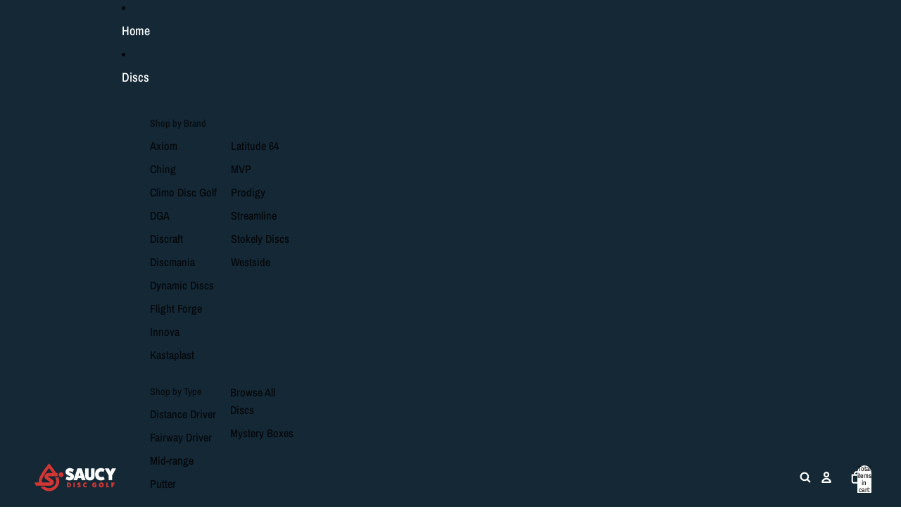

--- FILE ---
content_type: text/html; charset=utf-8
request_url: https://saucydg.com/collections/apparel
body_size: 63018
content:
<!doctype html>
<html
  class="no-js"
  lang="en"
>
  <head><link href="//saucydg.com/cdn/shop/t/10/assets/overflow-list.css?v=168694168152117541881755828280" as="style" rel="preload">
<link href="//saucydg.com/cdn/shop/t/10/assets/base.css?v=166242384824758181991755828279" rel="stylesheet" type="text/css" media="all" />
<link
        rel="icon"
        type="image/png"
        href="//saucydg.com/cdn/shop/files/Saucy-Logo-Horizontal-REDWHT.png?crop=center&height=32&v=1701963320&width=32"
      >
    <link
      rel="expect"
      href="#MainContent"
      blocking="render"
      id="view-transition-render-blocker"
    ><meta charset="utf-8">
<meta
  http-equiv="X-UA-Compatible"
  content="IE=edge"
>
<meta
  name="viewport"
  content="width=device-width,initial-scale=1"
>
<meta
  name="view-transition"
  content="same-origin"
>
<meta
  name="theme-color"
  content=""
>

<meta
  property="og:site_name"
  content="Saucy Disc Golf"
>
<meta
  property="og:url"
  content="https://saucydg.com/collections/apparel"
>
<meta
  property="og:title"
  content="All Apparel"
>
<meta
  property="og:type"
  content="website"
>
<meta
  property="og:description"
  content="Saucy Disc Golf is a disc golf store located in the Toledo, Ohio area. We also host a number of tournaments, league nights, and other disc golf events throughout the year in the Northwest Ohio and Southeast Michigan region."
><meta
  name="twitter:card"
  content="summary_large_image"
>
<meta
  name="twitter:title"
  content="All Apparel"
>
<meta
  name="twitter:description"
  content="Saucy Disc Golf is a disc golf store located in the Toledo, Ohio area. We also host a number of tournaments, league nights, and other disc golf events throughout the year in the Northwest Ohio and Southeast Michigan region."
>

<title>
  All Apparel
 &ndash; Saucy Disc Golf</title>

<link
  rel="canonical"
  href="https://saucydg.com/collections/apparel"
>


<link
    rel="preconnect"
    href="https://fonts.shopifycdn.com"
    crossorigin
  >
<link
    rel="preload"
    as="font"
    href="//saucydg.com/cdn/fonts/archivo_narrow/archivonarrow_n5.d7d2ed7fbf03e65de95fbf4dd65b8f16594058a7.woff2"
    type="font/woff2"
    crossorigin
  ><link
    rel="preload"
    as="font"
    href="//saucydg.com/cdn/fonts/archivo_narrow/archivonarrow_n4.5c3bab850a22055c235cf940f895d873a8689d70.woff2"
    type="font/woff2"
    crossorigin
  ><link
    rel="preload"
    as="font"
    href="//saucydg.com/cdn/fonts/barlow_condensed/barlowcondensed_n6.30a391fe19ded5366170913f031e653a88992edc.woff2"
    type="font/woff2"
    crossorigin
  ><link
    rel="preload"
    as="font"
    href="//saucydg.com/cdn/fonts/archivo/archivo_n4.dc8d917cc69af0a65ae04d01fd8eeab28a3573c9.woff2"
    type="font/woff2"
    crossorigin
  >
<script async crossorigin fetchpriority="high" src="/cdn/shopifycloud/importmap-polyfill/es-modules-shim.2.4.0.js"></script>
<script type="importmap">
  {
    "imports": {
      "@theme/critical": "//saucydg.com/cdn/shop/t/10/assets/critical.js?v=34395725382898153171755828279",
      "@theme/product-title": "//saucydg.com/cdn/shop/t/10/assets/product-title-truncation.js?v=81744426891537421781755828280",
      "@theme/component": "//saucydg.com/cdn/shop/t/10/assets/component.js?v=74239122572524296041755828279",
      "@theme/dialog": "//saucydg.com/cdn/shop/t/10/assets/dialog.js?v=94382931671780430451755828280",
      "@theme/events": "//saucydg.com/cdn/shop/t/10/assets/events.js?v=59172389608566392641755828279",
      "@theme/focus": "//saucydg.com/cdn/shop/t/10/assets/focus.js?v=60436577539430446401755828279",
      "@theme/morph": "//saucydg.com/cdn/shop/t/10/assets/morph.js?v=130689995393408371391755828279",
      "@theme/paginated-list": "//saucydg.com/cdn/shop/t/10/assets/paginated-list.js?v=95298315036233333871755828279",
      "@theme/performance": "//saucydg.com/cdn/shop/t/10/assets/performance.js?v=25067702614201670671755828279",
      "@theme/product-form": "//saucydg.com/cdn/shop/t/10/assets/product-form.js?v=127515301325557712001755828280",
      "@theme/recently-viewed-products": "//saucydg.com/cdn/shop/t/10/assets/recently-viewed-products.js?v=94729125001750262651755828279",
      "@theme/scrolling": "//saucydg.com/cdn/shop/t/10/assets/scrolling.js?v=10957690925586738441755828279",
      "@theme/section-renderer": "//saucydg.com/cdn/shop/t/10/assets/section-renderer.js?v=41374517562672488681755828279",
      "@theme/section-hydration": "//saucydg.com/cdn/shop/t/10/assets/section-hydration.js?v=157062676518609038941755828280",
      "@theme/utilities": "//saucydg.com/cdn/shop/t/10/assets/utilities.js?v=74134695048702938781755828280",
      "@theme/variant-picker": "//saucydg.com/cdn/shop/t/10/assets/variant-picker.js?v=113536721324242252251755828280",
      "@theme/media-gallery": "//saucydg.com/cdn/shop/t/10/assets/media-gallery.js?v=111441960308641931071755828280",
      "@theme/quick-add": "//saucydg.com/cdn/shop/t/10/assets/quick-add.js?v=74531385036627369001755828280",
      "@theme/paginated-list-aspect-ratio": "//saucydg.com/cdn/shop/t/10/assets/paginated-list-aspect-ratio.js?v=25254270272143792451755828279"
    }
  }
</script>


  
  <script
    src="//saucydg.com/cdn/shop/t/10/assets/view-transitions.js?v=84877080446900032951755828280"
    async
    blocking="render"
  ></script>
  


<link
  rel="modulepreload"
  href="//saucydg.com/cdn/shop/t/10/assets/critical.js?v=34395725382898153171755828279"
>

<link
  rel="modulepreload"
  href="//saucydg.com/cdn/shop/t/10/assets/utilities.js?v=74134695048702938781755828280"
  fetchpriority="low"
>
<link
  rel="modulepreload"
  href="//saucydg.com/cdn/shop/t/10/assets/component.js?v=74239122572524296041755828279"
  fetchpriority="low"
>
<link
  rel="modulepreload"
  href="//saucydg.com/cdn/shop/t/10/assets/section-renderer.js?v=41374517562672488681755828279"
  fetchpriority="low"
>
<link
  rel="modulepreload"
  href="//saucydg.com/cdn/shop/t/10/assets/section-hydration.js?v=157062676518609038941755828280"
  fetchpriority="low"
>
<link
  rel="modulepreload"
  href="//saucydg.com/cdn/shop/t/10/assets/morph.js?v=130689995393408371391755828279"
  fetchpriority="low"
>


  <link
    rel="modulepreload"
    href="//saucydg.com/cdn/shop/t/10/assets/paginated-list-aspect-ratio.js?v=25254270272143792451755828279"
    fetchpriority="low"
  >
  <link
    rel="modulepreload"
    href="//saucydg.com/cdn/shop/t/10/assets/paginated-list.js?v=95298315036233333871755828279"
    fetchpriority="low"
  >

  <link
    rel="modulepreload"
    href="//saucydg.com/cdn/shop/t/10/assets/product-title-truncation.js?v=81744426891537421781755828280"
    fetchpriority="low"
  >


<link
  rel="modulepreload"
  href="//saucydg.com/cdn/shop/t/10/assets/focus.js?v=60436577539430446401755828279"
  fetchpriority="low"
>
<link
  rel="modulepreload"
  href="//saucydg.com/cdn/shop/t/10/assets/recently-viewed-products.js?v=94729125001750262651755828279"
  fetchpriority="low"
>
<link
  rel="modulepreload"
  href="//saucydg.com/cdn/shop/t/10/assets/scrolling.js?v=10957690925586738441755828279"
  fetchpriority="low"
>
<link
  rel="modulepreload"
  href="//saucydg.com/cdn/shop/t/10/assets/events.js?v=59172389608566392641755828279"
  fetchpriority="low"
>
<script
  src="//saucydg.com/cdn/shop/t/10/assets/quick-add.js?v=74531385036627369001755828280"
  type="module"
  fetchpriority="low"
></script>

  <script
    src="//saucydg.com/cdn/shop/t/10/assets/cart-discount.js?v=107077853990124422021755828280"
    type="module"
    fetchpriority="low"
  ></script>

<script
  src="//saucydg.com/cdn/shop/t/10/assets/dialog.js?v=94382931671780430451755828280"
  type="module"
  fetchpriority="low"
></script>
<script
  src="//saucydg.com/cdn/shop/t/10/assets/variant-picker.js?v=113536721324242252251755828280"
  type="module"
  fetchpriority="low"
></script>
<script
  src="//saucydg.com/cdn/shop/t/10/assets/product-card.js?v=174129639976667491711755828280"
  type="module"
  fetchpriority="low"
></script>
<script
  src="//saucydg.com/cdn/shop/t/10/assets/product-form.js?v=127515301325557712001755828280"
  type="module"
  fetchpriority="low"
></script>
<script
  src="//saucydg.com/cdn/shop/t/10/assets/accordion-custom.js?v=99000499017714805851755828280"
  type="module"
  fetchpriority="low"
></script>
<script
  src="//saucydg.com/cdn/shop/t/10/assets/media.js?v=37825095869491791421755828280"
  type="module"
  fetchpriority="low"
></script>
<script
  src="//saucydg.com/cdn/shop/t/10/assets/product-price.js?v=30079423257668675401755828280"
  type="module"
  fetchpriority="low"
></script>
<script
  src="//saucydg.com/cdn/shop/t/10/assets/product-title-truncation.js?v=81744426891537421781755828280"
  type="module"
  fetchpriority="low"
></script>
<script
  src="//saucydg.com/cdn/shop/t/10/assets/product-inventory.js?v=16343734458933704981755828279"
  type="module"
  fetchpriority="low"
></script>
<script
  src="//saucydg.com/cdn/shop/t/10/assets/show-more.js?v=94563802205717136101755828280"
  type="module"
  fetchpriority="low"
></script>
<script
  src="//saucydg.com/cdn/shop/t/10/assets/slideshow.js?v=63092151078244317761755828280"
  type="module"
  fetchpriority="low"
></script>
<script
  src="//saucydg.com/cdn/shop/t/10/assets/anchored-popover.js?v=143092715850611436701755828280"
  type="module"
  fetchpriority="low"
></script>
<script
  src="//saucydg.com/cdn/shop/t/10/assets/floating-panel.js?v=128677600744947036551755828279"
  type="module"
  fetchpriority="low"
></script>
<script
  src="//saucydg.com/cdn/shop/t/10/assets/video-background.js?v=25237992823806706551755828279"
  type="module"
  fetchpriority="low"
></script>
<script
  src="//saucydg.com/cdn/shop/t/10/assets/component-quantity-selector.js?v=56330027151833116691755828280"
  type="module"
  fetchpriority="low"
></script>
<script
  src="//saucydg.com/cdn/shop/t/10/assets/media-gallery.js?v=111441960308641931071755828280"
  type="module"
  fetchpriority="low"
></script>
<script
  src="//saucydg.com/cdn/shop/t/10/assets/rte-formatter.js?v=101420294193111439321755828279"
  type="module"
  fetchpriority="low"
></script>
<script
  src="//saucydg.com/cdn/shop/t/10/assets/gift-card-recipient-form.js?v=129634859299628245901755828280"
  type="module"
  fetchpriority="low"
></script>






  <script
    src="//saucydg.com/cdn/shop/t/10/assets/product-card-link.js?v=97122579314620396511755828279"
    type="module"
    fetchpriority="low"
  ></script>


<script
  src="//saucydg.com/cdn/shop/t/10/assets/auto-close-details.js?v=58350291535404441581755828279"
  defer="defer"
></script>

<script>
  const basePath = 'https://cdn.shopify.com/static/themes/horizon/placeholders';
  const Theme = {
    placeholders: {
      general: [
        `${basePath}/general-1.png`,
        `${basePath}/general-2.png`,
        `${basePath}/general-3.png`,
        `${basePath}/general-4.png`,
        `${basePath}/general-5.png`,
        `${basePath}/general-6.png`,
        `${basePath}/general-7.png`,
      ],
      product: [`${basePath}/product-ball.png`, `${basePath}/product-cone.png`, `${basePath}/product-cube.png`],
    },
    translations: {
      placeholder_image: `Placeholder image`,
      added: `Added`,
      recipient_form_fields_visible: `Recipient form fields are now visible`,
      recipient_form_fields_hidden: `Recipient form fields are now hidden`,
      recipient_form_error: `There was an error with the form submission`,
    },
    routes: {
      cart_add_url: '/cart/add.js',
      cart_change_url: '/cart/change',
      cart_update_url: '/cart/update',
      cart_url: '/cart',
      predictive_search_url: '/search/suggest',
      search_url: '/search',
    },
    template: {
      name: 'collection.apparel',
    },
  };
</script>
<style data-shopify>


  @font-face {
  font-family: "Archivo Narrow";
  font-weight: 500;
  font-style: normal;
  font-display: swap;
  src: url("//saucydg.com/cdn/fonts/archivo_narrow/archivonarrow_n5.d7d2ed7fbf03e65de95fbf4dd65b8f16594058a7.woff2") format("woff2"),
       url("//saucydg.com/cdn/fonts/archivo_narrow/archivonarrow_n5.1b34a2bfca6fa7ceb43f421bf0098175c735e91b.woff") format("woff");
}

  @font-face {
  font-family: "Archivo Narrow";
  font-weight: 700;
  font-style: normal;
  font-display: swap;
  src: url("//saucydg.com/cdn/fonts/archivo_narrow/archivonarrow_n7.c049bee49aa92b4cfee86dd4e79c9194b8519e2b.woff2") format("woff2"),
       url("//saucydg.com/cdn/fonts/archivo_narrow/archivonarrow_n7.89eabe3e1f3044c02b965aa5ad3e57c9e898709d.woff") format("woff");
}

  @font-face {
  font-family: "Archivo Narrow";
  font-weight: 500;
  font-style: italic;
  font-display: swap;
  src: url("//saucydg.com/cdn/fonts/archivo_narrow/archivonarrow_i5.6463a36acce2afb4e2a146410458a5b09d2093ae.woff2") format("woff2"),
       url("//saucydg.com/cdn/fonts/archivo_narrow/archivonarrow_i5.9aaf70cccc41d8a78633ee26522c2ed33d433d95.woff") format("woff");
}

  @font-face {
  font-family: "Archivo Narrow";
  font-weight: 700;
  font-style: italic;
  font-display: swap;
  src: url("//saucydg.com/cdn/fonts/archivo_narrow/archivonarrow_i7.394cd4c9437ad9084e13f72957e92bfbe366a689.woff2") format("woff2"),
       url("//saucydg.com/cdn/fonts/archivo_narrow/archivonarrow_i7.f7e98758eef2e613f5c757b5780e7f43b6bcf700.woff") format("woff");
}


  


    @font-face {
  font-family: "Archivo Narrow";
  font-weight: 400;
  font-style: normal;
  font-display: swap;
  src: url("//saucydg.com/cdn/fonts/archivo_narrow/archivonarrow_n4.5c3bab850a22055c235cf940f895d873a8689d70.woff2") format("woff2"),
       url("//saucydg.com/cdn/fonts/archivo_narrow/archivonarrow_n4.ea12dd22d3319d164475c1d047ae8f973041a9ff.woff") format("woff");
}

    @font-face {
  font-family: "Archivo Narrow";
  font-weight: 700;
  font-style: normal;
  font-display: swap;
  src: url("//saucydg.com/cdn/fonts/archivo_narrow/archivonarrow_n7.c049bee49aa92b4cfee86dd4e79c9194b8519e2b.woff2") format("woff2"),
       url("//saucydg.com/cdn/fonts/archivo_narrow/archivonarrow_n7.89eabe3e1f3044c02b965aa5ad3e57c9e898709d.woff") format("woff");
}

    @font-face {
  font-family: "Archivo Narrow";
  font-weight: 400;
  font-style: italic;
  font-display: swap;
  src: url("//saucydg.com/cdn/fonts/archivo_narrow/archivonarrow_i4.59445c13f0e607542640c8a56f31dcd8ed680cfa.woff2") format("woff2"),
       url("//saucydg.com/cdn/fonts/archivo_narrow/archivonarrow_i4.bbf26c99347034f8df1f87b08c4a929cfc5255c8.woff") format("woff");
}

    @font-face {
  font-family: "Archivo Narrow";
  font-weight: 700;
  font-style: italic;
  font-display: swap;
  src: url("//saucydg.com/cdn/fonts/archivo_narrow/archivonarrow_i7.394cd4c9437ad9084e13f72957e92bfbe366a689.woff2") format("woff2"),
       url("//saucydg.com/cdn/fonts/archivo_narrow/archivonarrow_i7.f7e98758eef2e613f5c757b5780e7f43b6bcf700.woff") format("woff");
}

  

  


    @font-face {
  font-family: "Barlow Condensed";
  font-weight: 600;
  font-style: normal;
  font-display: swap;
  src: url("//saucydg.com/cdn/fonts/barlow_condensed/barlowcondensed_n6.30a391fe19ded5366170913f031e653a88992edc.woff2") format("woff2"),
       url("//saucydg.com/cdn/fonts/barlow_condensed/barlowcondensed_n6.99ed11359eef67b853f0c49f37f89f7abe42cd2f.woff") format("woff");
}

    @font-face {
  font-family: "Barlow Condensed";
  font-weight: 700;
  font-style: normal;
  font-display: swap;
  src: url("//saucydg.com/cdn/fonts/barlow_condensed/barlowcondensed_n7.b8dc813bf1d64de77250a6675c25535283e1677a.woff2") format("woff2"),
       url("//saucydg.com/cdn/fonts/barlow_condensed/barlowcondensed_n7.a36d150be98fef32f23a43ed8605139ce8fcc8f5.woff") format("woff");
}

    @font-face {
  font-family: "Barlow Condensed";
  font-weight: 600;
  font-style: italic;
  font-display: swap;
  src: url("//saucydg.com/cdn/fonts/barlow_condensed/barlowcondensed_i6.459cd4682534076a2e436e62768c494d0e6f8ad3.woff2") format("woff2"),
       url("//saucydg.com/cdn/fonts/barlow_condensed/barlowcondensed_i6.e44b39421fb7c081f9d3d547afa0f9899f3a1588.woff") format("woff");
}

    @font-face {
  font-family: "Barlow Condensed";
  font-weight: 700;
  font-style: italic;
  font-display: swap;
  src: url("//saucydg.com/cdn/fonts/barlow_condensed/barlowcondensed_i7.ef69176c3a69e990febda79e82ea756536ec243e.woff2") format("woff2"),
       url("//saucydg.com/cdn/fonts/barlow_condensed/barlowcondensed_i7.66d45385839c58c717c22033dcc4b561a22e4b7a.woff") format("woff");
}

  

  


    @font-face {
  font-family: Archivo;
  font-weight: 400;
  font-style: normal;
  font-display: swap;
  src: url("//saucydg.com/cdn/fonts/archivo/archivo_n4.dc8d917cc69af0a65ae04d01fd8eeab28a3573c9.woff2") format("woff2"),
       url("//saucydg.com/cdn/fonts/archivo/archivo_n4.bd6b9c34fdb81d7646836be8065ce3c80a2cc984.woff") format("woff");
}

    @font-face {
  font-family: Archivo;
  font-weight: 700;
  font-style: normal;
  font-display: swap;
  src: url("//saucydg.com/cdn/fonts/archivo/archivo_n7.651b020b3543640c100112be6f1c1b8e816c7f13.woff2") format("woff2"),
       url("//saucydg.com/cdn/fonts/archivo/archivo_n7.7e9106d320e6594976a7dcb57957f3e712e83c96.woff") format("woff");
}

    @font-face {
  font-family: Archivo;
  font-weight: 400;
  font-style: italic;
  font-display: swap;
  src: url("//saucydg.com/cdn/fonts/archivo/archivo_i4.37d8c4e02dc4f8e8b559f47082eb24a5c48c2908.woff2") format("woff2"),
       url("//saucydg.com/cdn/fonts/archivo/archivo_i4.839d35d75c605237591e73815270f86ab696602c.woff") format("woff");
}

    @font-face {
  font-family: Archivo;
  font-weight: 700;
  font-style: italic;
  font-display: swap;
  src: url("//saucydg.com/cdn/fonts/archivo/archivo_i7.3dc798c6f261b8341dd97dd5c78d97d457c63517.woff2") format("woff2"),
       url("//saucydg.com/cdn/fonts/archivo/archivo_i7.3b65e9d326e7379bd5f15bcb927c5d533d950ff6.woff") format("woff");
}

  

  :root {
    /* Page Layout */
    --sidebar-width: 25rem;
    --narrow-content-width: 36rem;
    --normal-content-width: 42rem;
    --wide-content-width: 46rem;
    --narrow-page-width: 90rem;
    --normal-page-width: 120rem;
    --wide-page-width: 150rem;

    /* Section Heights */
    --section-height-small: 15rem;
    --section-height-medium: 25rem;
    --section-height-large: 35rem;

    @media screen and (min-width: 40em) {
      --section-height-small: 40svh;
      --section-height-medium: 55svh;
      --section-height-large: 70svh;
    }

    @media screen and (min-width: 60em) {
      --section-height-small: 50svh;
      --section-height-medium: 65svh;
      --section-height-large: 80svh;
    }

    /* Letter spacing */
    --letter-spacing-sm: 0.06em;
    --letter-spacing-md: 0.13em;

    /* Font families */
    --font-body--family: "Archivo Narrow", sans-serif;
    --font-body--style: normal;
    --font-body--weight: 500;
    --font-subheading--family: "Archivo Narrow", sans-serif;
    --font-subheading--style: normal;
    --font-subheading--weight: 400;
    --font-heading--family: "Barlow Condensed", sans-serif;
    --font-heading--style: normal;
    --font-heading--weight: 600;
    --font-accent--family: Archivo, sans-serif;
    --font-accent--style: normal;
    --font-accent--weight: 400;

    /* Margin sizes */
    --font-h1--spacing: 0.25em;
    --font-h2--spacing: 0.25em;
    --font-h3--spacing: 0.25em;
    --font-h4--spacing: 0.25em;
    --font-h5--spacing: 0.25em;
    --font-h6--spacing: 0.25em;
    --font-paragraph--spacing: 0.5em;

    /* Heading colors */
    --font-h1--color: var(--color-foreground-heading);
    --font-h2--color: var(--color-foreground-heading);
    --font-h3--color: var(--color-foreground-heading);
    --font-h4--color: var(--color-foreground-heading);
    --font-h5--color: var(--color-foreground-heading);
    --font-h6--color: var(--color-foreground-heading);

    /** Z-Index / Layering */
    --layer-section-background: -2;
    --layer-lowest: -1;
    --layer-base: 0;
    --layer-flat: 1;
    --layer-raised: 2;
    --layer-heightened: 4;
    --layer-sticky: 8;
    --layer-window-overlay: 10;
    --layer-header-menu: 12;
    --layer-overlay: 16;
    --layer-menu-drawer: 18;
    --layer-temporary: 20;

    /* Max-width / Measure */
    --max-width--body-normal: 50ch;
    --max-width--body-narrow: 35ch;

    --max-width--heading-normal: 50ch;
    --max-width--heading-narrow: 30ch;

    --max-width--display-normal: 20ch;
    --max-width--display-narrow: 15ch;
    --max-width--display-tight: 5ch;

    /* Letter-spacing / Tracking */
    --letter-spacing--display-tight: -0.03em;
    --letter-spacing--display-normal: 0em;
    --letter-spacing--display-loose: 0.03em;

    --letter-spacing--heading-tight: -0.03em;
    --letter-spacing--heading-normal: 0em;
    --letter-spacing--heading-loose: 0.03em;

    --letter-spacing--body-tight: -0.03em;
    --letter-spacing--body-normal: 0em;
    --letter-spacing--body-loose: 0.03em;

    /* Line height / Leading */
    --line-height: 1;

    --line-height--display-tight: 1;
    --line-height--display-normal: 1.1;
    --line-height--display-loose: 1.2;

    --line-height--heading-tight: 1.15;
    --line-height--heading-normal: 1.25;
    --line-height--heading-loose: 1.35;

    --line-height--body-tight: 1.2;
    --line-height--body-normal: 1.4;
    --line-height--body-loose: 1.6;

    /* Typography presets */
    --font-size--paragraph: 0.875rem;--font-size--h1: clamp(2.25rem, 4.8vw, 3.0rem);--font-size--h2: 2.0rem;--font-size--h3: 1.5rem;--font-size--h4: 1.5rem;--font-size--h5: 1.25rem;--font-size--h6: 1.125rem;--font-paragraph--weight: 400;--font-paragraph--letter-spacing: var(--letter-spacing--body-normal);--font-paragraph--size: var(--font-size--paragraph);--font-paragraph--family: var(--font-body--family);--font-paragraph--style: var(--font-body--style);--font-paragraph--case: ;--font-paragraph--line-height: var(--line-height--body-loose);--font-h1--weight: var(--font-heading--weight);--font-h1--letter-spacing: var(--letter-spacing--heading-normal);--font-h1--size: var(--font-size--h1);--font-h1--family: var(--font-heading--family);--font-h1--style: var(--font-heading--style);--font-h1--case: none;--font-h1--line-height: var(--line-height--display-tight);--font-h2--weight: var(--font-heading--weight);--font-h2--letter-spacing: var(--letter-spacing--heading-normal);--font-h2--size: var(--font-size--h2);--font-h2--family: var(--font-heading--family);--font-h2--style: var(--font-heading--style);--font-h2--case: none;--font-h2--line-height: var(--line-height--display-loose);--font-h3--weight: var(--font-heading--weight);--font-h3--letter-spacing: var(--letter-spacing--heading-normal);--font-h3--size: var(--font-size--h3);--font-h3--family: var(--font-heading--family);--font-h3--style: var(--font-heading--style);--font-h3--case: none;--font-h3--line-height: var(--line-height--display-normal);--font-h4--weight: var(--font-heading--weight);--font-h4--letter-spacing: var(--letter-spacing--heading-normal);--font-h4--size: var(--font-size--h4);--font-h4--family: var(--font-heading--family);--font-h4--style: var(--font-heading--style);--font-h4--case: none;--font-h4--line-height: var(--line-height--display-tight);--font-h5--weight: var(--font-subheading--weight);--font-h5--letter-spacing: var(--letter-spacing--heading-normal);--font-h5--size: var(--font-size--h5);--font-h5--family: var(--font-subheading--family);--font-h5--style: var(--font-subheading--style);--font-h5--case: none;--font-h5--line-height: var(--line-height--display-loose);--font-h6--weight: var(--font-subheading--weight);--font-h6--letter-spacing: var(--letter-spacing--heading-normal);--font-h6--size: var(--font-size--h6);--font-h6--family: var(--font-subheading--family);--font-h6--style: var(--font-subheading--style);--font-h6--case: none;--font-h6--line-height: var(--line-height--display-loose);

    /* Hardcoded font sizes */
    --font-size--2xs: 0.625rem;
    --font-size--xs: 0.8125rem;
    --font-size--sm: 0.875rem;
    --font-size--md: 1rem;
    --font-size--lg: 1.125rem;
    --font-size--xl: 1.25rem;
    --font-size--2xl: 1.5rem;
    --font-size--3xl: 2rem;
    --font-size--4xl: 2.5rem;
    --font-size--5xl: 3rem;
    --font-size--6xl: 3.5rem;

    /* Menu font sizes */
    --menu-font-sm--size: 0.875rem;
    --menu-font-sm--line-height: calc(1.1 + 0.5 * min(16 / 14));
    --menu-font-md--size: 1rem;
    --menu-font-md--line-height: calc(1.1 + 0.5 * min(16 / 16));
    --menu-font-lg--size: 1.125rem;
    --menu-font-lg--line-height: calc(1.1 + 0.5 * min(16 / 18));
    --menu-font-xl--size: 1.25rem;
    --menu-font-xl--line-height: calc(1.1 + 0.5 * min(16 / 20));
    --menu-font-2xl--size: 1.75rem;
    --menu-font-2xl--line-height: calc(1.1 + 0.5 * min(16 / 28));

    /* Colors */
    --color-error: #8B0000;
    --color-success: #006400;
    --color-white: #FFFFFF;
    --color-white-rgb: 255 255 255;
    --color-black: #000000;
    --color-instock: #3ED660;
    --color-lowstock: #EE9441;
    --color-outofstock: #C8C8C8;

    /* Opacity */
    --opacity-5: 0.05;
    --opacity-8: 0.08;
    --opacity-10: 0.1;
    --opacity-15: 0.15;
    --opacity-20: 0.2;
    --opacity-25: 0.25;
    --opacity-30: 0.3;
    --opacity-40: 0.4;
    --opacity-50: 0.5;
    --opacity-60: 0.6;
    --opacity-70: 0.7;
    --opacity-80: 0.8;
    --opacity-85: 0.85;
    --opacity-90: 0.9;
    --opacity-subdued-text: var(--opacity-70);

    --shadow-button: 0 2px 3px rgb(0 0 0 / 20%);
    --gradient-image-overlay: linear-gradient(to top, rgb(0 0 0 / 0.5), transparent);

    /* Spacing */
    --margin-3xs: 0.125rem;
    --margin-2xs: 0.3rem;
    --margin-xs: 0.5rem;
    --margin-sm: 0.7rem;
    --margin-md: 0.8rem;
    --margin-lg: 1rem;
    --margin-xl: 1.25rem;
    --margin-2xl: 1.5rem;
    --margin-3xl: 1.75rem;
    --margin-4xl: 2rem;
    --margin-5xl: 3rem;
    --margin-6xl: 5rem;

    --scroll-margin: 50px;

    --padding-3xs: 0.125rem;
    --padding-2xs: 0.25rem;
    --padding-xs: 0.5rem;
    --padding-sm: 0.7rem;
    --padding-md: 0.8rem;
    --padding-lg: 1rem;
    --padding-xl: 1.25rem;
    --padding-2xl: 1.5rem;
    --padding-3xl: 1.75rem;
    --padding-4xl: 2rem;
    --padding-5xl: 3rem;
    --padding-6xl: 4rem;

    --gap-3xs: 0.125rem;
    --gap-2xs: 0.3rem;
    --gap-xs: 0.5rem;
    --gap-sm: 0.7rem;
    --gap-md: 0.9rem;
    --gap-lg: 1rem;
    --gap-xl: 1.25rem;
    --gap-2xl: 2rem;
    --gap-3xl: 3rem;

    --spacing-scale-sm: 0.6;
    --spacing-scale-md: 0.7;
    --spacing-scale-default: 1.0;

    /* Checkout buttons gap */
    --checkout-button-gap: 8px;

    /* Borders */
    --style-border-width: 1px;
    --style-border-radius-xs: 0.2rem;
    --style-border-radius-sm: 0.6rem;
    --style-border-radius-md: 0.8rem;
    --style-border-radius-50: 50%;
    --style-border-radius-lg: 1rem;
    --style-border-radius-pills: 40px;
    --style-border-radius-inputs: 4px;
    --style-border-radius-buttons-primary: 14px;
    --style-border-radius-buttons-secondary: 14px;
    --style-border-width-primary: 0px;
    --style-border-width-secondary: 0px;
    --style-border-width-inputs: 1px;
    --style-border-radius-popover: 14px;
    --style-border-popover: 1px none rgb(var(--color-border-rgb) / 50%);
    --style-border-drawer: 1px none rgb(var(--color-border-rgb) / 50%);
    --style-border-swatch-opacity: 10%;
    --style-border-swatch-width: 1px;
    --style-border-swatch-style: solid;

    /* Animation */
    --ease-out-cubic: cubic-bezier(0.33, 1, 0.68, 1);
    --ease-out-quad: cubic-bezier(0.32, 0.72, 0, 1);
    --animation-speed-fast: 0.0625s;
    --animation-speed: 0.125s;
    --animation-speed-slow: 0.2s;
    --animation-speed-medium: 0.15s;
    --animation-easing: ease-in-out;
    --animation-slideshow-easing: cubic-bezier(0.4, 0, 0.2, 1);
    --drawer-animation-speed: 0.2s;
    --animation-values-slow: var(--animation-speed-slow) var(--animation-easing);
    --animation-values: var(--animation-speed) var(--animation-easing);
    --animation-values-fast: var(--animation-speed-fast) var(--animation-easing);
    --animation-values-allow-discrete: var(--animation-speed) var(--animation-easing) allow-discrete;
    --animation-timing-hover: cubic-bezier(0.25, 0.46, 0.45, 0.94);
    --animation-timing-active: cubic-bezier(0.5, 0, 0.75, 0);
    --animation-timing-bounce: cubic-bezier(0.34, 1.56, 0.64, 1);
    --animation-timing-default: cubic-bezier(0, 0, 0.2, 1);
    --animation-timing-fade-in: cubic-bezier(0.16, 1, 0.3, 1);
    --animation-timing-fade-out: cubic-bezier(0.4, 0, 0.2, 1);

    /* View transitions */
    /* View transition old */
    --view-transition-old-main-content: var(--animation-speed) var(--animation-easing) both fadeOut;

    /* View transition new */
    --view-transition-new-main-content: var(--animation-speed) var(--animation-easing) both fadeIn, var(--animation-speed) var(--animation-easing) both slideInTopViewTransition;

    /* Focus */
    --focus-outline-width: 0.09375rem;
    --focus-outline-offset: 0.2em;

    /* Badges */
    --badge-blob-padding-block: 1px;
    --badge-blob-padding-inline: 12px 8px;
    --badge-rectangle-padding-block: 1px;
    --badge-rectangle-padding-inline: 6px;
    @media screen and (min-width: 750px) {
      --badge-blob-padding-block: 4px;
      --badge-blob-padding-inline: 16px 12px;
      --badge-rectangle-padding-block: 4px;
      --badge-rectangle-padding-inline: 10px;
    }

    /* Icons */
    --icon-size-2xs: 0.6rem;
    --icon-size-xs: 0.85rem;
    --icon-size-sm: 1.25rem;
    --icon-size-md: 1.375rem;
    --icon-size-lg: 1.5rem;
    --icon-stroke-width: 2px;

    /* Input */
    --input-email-min-width: 200px;
    --input-search-max-width: 650px;
    --input-padding-y: 0.8rem;
    --input-padding-x: 0.8rem;
    --input-padding: var(--input-padding-y) var(--input-padding-x);
    --input-box-shadow-width: var(--style-border-width-inputs);
    --input-box-shadow: 0 0 0 var(--input-box-shadow-width) var(--color-input-border);
    --input-box-shadow-focus: 0 0 0 calc(var(--input-box-shadow-width) + 0.5px) var(--color-input-border);
    --input-disabled-background-color: rgb(var(--color-foreground-rgb) / var(--opacity-10));
    --input-disabled-border-color: rgb(var(--color-foreground-rgb) / var(--opacity-5));
    --input-disabled-text-color: rgb(var(--color-foreground-rgb) / var(--opacity-50));
    --input-textarea-min-height: 55px;

    /* Button size */
    --button-size-sm: 30px;
    --button-size-md: 36px;
    --button-size: var(--minimum-touch-target);
    --button-padding-inline: 24px;
    --button-padding-block: 16px;

    /* Button font-family */
    --button-font-family-primary: var(--font-body--family);
    --button-font-family-secondary: var(--font-body--family);

    /* Button font-weight */
    --button-font-weight-primary: default;
    --button-font-weight-secondary: default;

    /* Button text case */
    --button-text-case: ;
    --button-text-case-primary: default;
    --button-text-case-secondary: default;

    /* Borders */
    --border-color: rgb(var(--color-border-rgb) / var(--opacity-50));
    --border-width-sm: 1px;
    --border-width-md: 2px;
    --border-width-lg: 5px;

    /* Drawers */
    --drawer-inline-padding: 25px;
    --drawer-menu-inline-padding: 2.5rem;
    --drawer-header-block-padding: 20px;
    --drawer-content-block-padding: 10px;
    --drawer-header-desktop-top: 0rem;
    --drawer-padding: calc(var(--padding-sm) + 7px);
    --drawer-height: 100dvh;
    --drawer-width: 95vw;
    --drawer-max-width: 500px;

    /* Variant Picker Swatches */
    --variant-picker-swatch-width-unitless: 34;
    --variant-picker-swatch-height-unitless: 34;
    --variant-picker-swatch-width: 34px;
    --variant-picker-swatch-height: 34px;
    --variant-picker-swatch-radius: 32px;
    --variant-picker-border-width: 1px;
    --variant-picker-border-style: solid;
    --variant-picker-border-opacity: 10%;

    /* Variant Picker Buttons */
    --variant-picker-button-radius: 14px;
    --variant-picker-button-border-width: 1px;

    /* Slideshow */
    --slideshow-controls-size: 3.5rem;
    --slideshow-controls-icon: 2rem;
    --peek-next-slide-size: 3rem;

    /* Utilities */
    --backdrop-opacity: 0.15;
    --backdrop-color-rgb: var(--color-shadow-rgb);
    --minimum-touch-target: 44px;
    --disabled-opacity: 0.5;
    --skeleton-opacity: 0.025;

    /* Shapes */
    --shape--circle: circle(50% at center);
    --shape--sunburst: polygon(100% 50%,94.62% 55.87%,98.3% 62.94%,91.57% 67.22%,93.3% 75%,85.7% 77.39%,85.36% 85.36%,77.39% 85.7%,75% 93.3%,67.22% 91.57%,62.94% 98.3%,55.87% 94.62%,50% 100%,44.13% 94.62%,37.06% 98.3%,32.78% 91.57%,25% 93.3%,22.61% 85.7%,14.64% 85.36%,14.3% 77.39%,6.7% 75%,8.43% 67.22%,1.7% 62.94%,5.38% 55.87%,0% 50%,5.38% 44.13%,1.7% 37.06%,8.43% 32.78%,6.7% 25%,14.3% 22.61%,14.64% 14.64%,22.61% 14.3%,25% 6.7%,32.78% 8.43%,37.06% 1.7%,44.13% 5.38%,50% 0%,55.87% 5.38%,62.94% 1.7%,67.22% 8.43%,75% 6.7%,77.39% 14.3%,85.36% 14.64%,85.7% 22.61%,93.3% 25%,91.57% 32.78%,98.3% 37.06%,94.62% 44.13%);
    --shape--diamond: polygon(50% 0%, 100% 50%, 50% 100%, 0% 50%);
    --shape--blob: polygon(85.349% 11.712%, 87.382% 13.587%, 89.228% 15.647%, 90.886% 17.862%, 92.359% 20.204%, 93.657% 22.647%, 94.795% 25.169%, 95.786% 27.752%, 96.645% 30.382%, 97.387% 33.048%, 98.025% 35.740%, 98.564% 38.454%, 99.007% 41.186%, 99.358% 43.931%, 99.622% 46.685%, 99.808% 49.446%, 99.926% 52.210%, 99.986% 54.977%, 99.999% 57.744%, 99.975% 60.511%, 99.923% 63.278%, 99.821% 66.043%, 99.671% 68.806%, 99.453% 71.565%, 99.145% 74.314%, 98.724% 77.049%, 98.164% 79.759%, 97.433% 82.427%, 96.495% 85.030%, 95.311% 87.529%, 93.841% 89.872%, 92.062% 91.988%, 89.972% 93.796%, 87.635% 95.273%, 85.135% 96.456%, 82.532% 97.393%, 79.864% 98.127%, 77.156% 98.695%, 74.424% 99.129%, 71.676% 99.452%, 68.918% 99.685%, 66.156% 99.844%, 63.390% 99.942%, 60.624% 99.990%, 57.856% 99.999%, 55.089% 99.978%, 52.323% 99.929%, 49.557% 99.847%, 46.792% 99.723%, 44.031% 99.549%, 41.273% 99.317%, 38.522% 99.017%, 35.781% 98.639%, 33.054% 98.170%, 30.347% 97.599%, 27.667% 96.911%, 25.024% 96.091%, 22.432% 95.123%, 19.907% 93.994%, 17.466% 92.690%, 15.126% 91.216%, 12.902% 89.569%, 10.808% 87.761%, 8.854% 85.803%, 7.053% 83.703%, 5.418% 81.471%, 3.962% 79.119%, 2.702% 76.656%, 1.656% 74.095%, 0.846% 71.450%, 0.294% 68.740%, 0.024% 65.987%, 0.050% 63.221%, 0.343% 60.471%, 0.858% 57.752%, 1.548% 55.073%, 2.370% 52.431%, 3.283% 49.819%, 4.253% 47.227%, 5.249% 44.646%, 6.244% 42.063%, 7.211% 39.471%, 8.124% 36.858%, 8.958% 34.220%, 9.711% 31.558%, 10.409% 28.880%, 11.083% 26.196%, 11.760% 23.513%, 12.474% 20.839%, 13.259% 18.186%, 14.156% 15.569%, 15.214% 13.012%, 16.485% 10.556%, 18.028% 8.261%, 19.883% 6.211%, 22.041% 4.484%, 24.440% 3.110%, 26.998% 2.057%, 29.651% 1.275%, 32.360% 0.714%, 35.101% 0.337%, 37.859% 0.110%, 40.624% 0.009%, 43.391% 0.016%, 46.156% 0.113%, 48.918% 0.289%, 51.674% 0.533%, 54.425% 0.837%, 57.166% 1.215%, 59.898% 1.654%, 62.618% 2.163%, 65.322% 2.750%, 68.006% 3.424%, 70.662% 4.197%, 73.284% 5.081%, 75.860% 6.091%, 78.376% 7.242%, 80.813% 8.551%, 83.148% 10.036%, 85.349% 11.712%);

    /* Buy buttons */
    --height-buy-buttons: calc(var(--padding-lg) * 2 + var(--icon-size-sm));

    /* Card image height variables */
    --height-small: 10rem;
    --height-medium: 11.5rem;
    --height-large: 13rem;
    --height-full: 100vh;

    @media screen and (min-width: 750px) {
      --height-small: 17.5rem;
      --height-medium: 21.25rem;
      --height-large: 25rem;
    }

    /* Modal */
    --modal-max-height: 65dvh;

    /* Card styles for search */
    --card-bg-hover: rgb(var(--color-foreground-rgb) / var(--opacity-5));
    --card-border-hover: rgb(var(--color-foreground-rgb) / var(--opacity-30));
    --card-border-focus: rgb(var(--color-foreground-rgb) / var(--opacity-10));

    /* Cart */
    --cart-primary-font-family: var(--font-body--family);
    --cart-primary-font-style: var(--font-body--style);
    --cart-primary-font-weight: var(--font-body--weight);
    --cart-secondary-font-family: var(--font-secondary--family);
    --cart-secondary-font-style: var(--font-secondary--style);
    --cart-secondary-font-weight: var(--font-secondary--weight);
  }
</style>
<style data-shopify>
  
    
      :root,
    
    
    
    .color-scheme-1 {
        --color-background: rgb(255 255 255 / 1.0);
        /* RGB values only to apply different opacities - Relative color values are not supported in iOS < 16.4 */
        --color-background-rgb: 255 255 255;
        --opacity-5-15: 0.05;
        --opacity-10-25: 0.1;
        --opacity-35-55: 0.35;
        --opacity-40-60: 0.4;
        --opacity-30-60: 0.3;
        --color-foreground: rgb(0 0 0 / 0.81);
        --color-foreground-rgb: 0 0 0;
        --color-foreground-heading: rgb(0 0 0 / 1.0);
        --color-foreground-heading-rgb: 0 0 0;
        --color-primary: rgb(159 12 12 / 0.81);
        --color-primary-rgb: 159 12 12;
        --color-primary-hover: rgb(0 0 0 / 1.0);
        --color-primary-hover-rgb: 0 0 0;
        --color-border: rgb(0 0 0 / 0.06);
        --color-border-rgb: 0 0 0;
        --color-shadow: rgb(0 0 0 / 1.0);
        --color-shadow-rgb: 0 0 0;
        --color-primary-button-text: rgb(255 255 255 / 1.0);
        --color-primary-button-background: rgb(0 0 0 / 1.0);
        --color-primary-button-border: rgb(0 0 0 / 1.0);
        --color-primary-button-hover-text: rgb(255 255 255 / 1.0);
        --color-primary-button-hover-background: rgb(51 51 51 / 1.0);
        --color-primary-button-hover-border: rgb(0 0 0 / 1.0);
        --color-secondary-button-text: rgb(0 0 0 / 1.0);
        --color-secondary-button-background: rgb(0 0 0 / 0.06);
        --color-secondary-button-border: rgb(0 0 0 / 0.06);
        --color-secondary-button-hover-text: rgb(255 255 255 / 1.0);
        --color-secondary-button-hover-background: rgb(51 51 51 / 1.0);
        --color-secondary-button-hover-border: rgb(51 51 51 / 1.0);
        --color-input-background: rgb(255 255 255 / 0.78);
        --color-input-text: rgb(51 51 51 / 1.0);
        --color-input-text-rgb: 51 51 51;
        --color-input-border: rgb(245 245 245 / 1.0);
        --color-input-hover-background: rgb(0 0 0 / 0.01);
        --color-variant-background: rgb(255 255 255 / 1.0);
        --color-variant-border: rgb(0 0 0 / 0.13);
        --color-variant-text: rgb(0 0 0 / 1.0);
        --color-variant-text-rgb: 0 0 0;
        --color-variant-hover-background: rgb(245 245 245 / 1.0);
        --color-variant-hover-text: rgb(0 0 0 / 1.0);
        --color-variant-hover-border: rgb(230 230 230 / 1.0);
        --color-selected-variant-background: rgb(0 0 0 / 1.0);
        --color-selected-variant-border: rgb(0 0 0 / 1.0);
        --color-selected-variant-text: rgb(255 255 255 / 1.0);
        --color-selected-variant-hover-background: rgb(26 26 26 / 1.0);
        --color-selected-variant-hover-text: rgb(255 255 255 / 1.0);
        --color-selected-variant-hover-border: rgb(26 26 26 / 1.0);

        --input-disabled-background-color: rgb(var(--color-foreground-rgb) / var(--opacity-10));
        --input-disabled-border-color: rgb(var(--color-foreground-rgb) / var(--opacity-5-15));
        --input-disabled-text-color: rgb(var(--color-foreground-rgb) / var(--opacity-50));
        --color-foreground-muted: rgb(var(--color-foreground-rgb) / var(--opacity-60));
        --font-h1--color: var(--color-foreground-heading);
        --font-h2--color: var(--color-foreground-heading);
        --font-h3--color: var(--color-foreground-heading);
        --font-h4--color: var(--color-foreground-heading);
        --font-h5--color: var(--color-foreground-heading);
        --font-h6--color: var(--color-foreground-heading);

        /* Shadows */
        
          --shadow-drawer: 0px 4px 20px rgb(var(--color-shadow-rgb) / var(--opacity-15));
        
        
          --shadow-blur: 20px;
          --shadow-popover: 0px 4px 20px rgb(var(--color-shadow-rgb) / var(--opacity-15));
        
      }
  
    
    
    
    .color-scheme-2 {
        --color-background: rgb(245 245 245 / 1.0);
        /* RGB values only to apply different opacities - Relative color values are not supported in iOS < 16.4 */
        --color-background-rgb: 245 245 245;
        --opacity-5-15: 0.05;
        --opacity-10-25: 0.1;
        --opacity-35-55: 0.35;
        --opacity-40-60: 0.4;
        --opacity-30-60: 0.3;
        --color-foreground: rgb(0 0 0 / 0.81);
        --color-foreground-rgb: 0 0 0;
        --color-foreground-heading: rgb(0 0 0 / 1.0);
        --color-foreground-heading-rgb: 0 0 0;
        --color-primary: rgb(0 0 0 / 0.81);
        --color-primary-rgb: 0 0 0;
        --color-primary-hover: rgb(255 255 255 / 1.0);
        --color-primary-hover-rgb: 255 255 255;
        --color-border: rgb(0 0 0 / 0.81);
        --color-border-rgb: 0 0 0;
        --color-shadow: rgb(0 0 0 / 1.0);
        --color-shadow-rgb: 0 0 0;
        --color-primary-button-text: rgb(255 255 255 / 1.0);
        --color-primary-button-background: rgb(0 0 0 / 1.0);
        --color-primary-button-border: rgb(0 0 0 / 1.0);
        --color-primary-button-hover-text: rgb(255 255 255 / 1.0);
        --color-primary-button-hover-background: rgb(51 51 51 / 1.0);
        --color-primary-button-hover-border: rgb(51 51 51 / 1.0);
        --color-secondary-button-text: rgb(0 0 0 / 1.0);
        --color-secondary-button-background: rgb(255 255 255 / 0.69);
        --color-secondary-button-border: rgb(255 255 255 / 0.69);
        --color-secondary-button-hover-text: rgb(0 0 0 / 1.0);
        --color-secondary-button-hover-background: rgb(255 255 255 / 1.0);
        --color-secondary-button-hover-border: rgb(255 255 255 / 1.0);
        --color-input-background: rgb(0 0 0 / 0.0);
        --color-input-text: rgb(0 0 0 / 0.53);
        --color-input-text-rgb: 0 0 0;
        --color-input-border: rgb(0 0 0 / 0.13);
        --color-input-hover-background: rgb(255 255 255 / 0.36);
        --color-variant-background: rgb(255 255 255 / 1.0);
        --color-variant-border: rgb(230 230 230 / 1.0);
        --color-variant-text: rgb(0 0 0 / 1.0);
        --color-variant-text-rgb: 0 0 0;
        --color-variant-hover-background: rgb(245 245 245 / 1.0);
        --color-variant-hover-text: rgb(0 0 0 / 1.0);
        --color-variant-hover-border: rgb(230 230 230 / 1.0);
        --color-selected-variant-background: rgb(0 0 0 / 1.0);
        --color-selected-variant-border: rgb(0 0 0 / 1.0);
        --color-selected-variant-text: rgb(255 255 255 / 1.0);
        --color-selected-variant-hover-background: rgb(26 26 26 / 1.0);
        --color-selected-variant-hover-text: rgb(255 255 255 / 1.0);
        --color-selected-variant-hover-border: rgb(26 26 26 / 1.0);

        --input-disabled-background-color: rgb(var(--color-foreground-rgb) / var(--opacity-10));
        --input-disabled-border-color: rgb(var(--color-foreground-rgb) / var(--opacity-5-15));
        --input-disabled-text-color: rgb(var(--color-foreground-rgb) / var(--opacity-50));
        --color-foreground-muted: rgb(var(--color-foreground-rgb) / var(--opacity-60));
        --font-h1--color: var(--color-foreground-heading);
        --font-h2--color: var(--color-foreground-heading);
        --font-h3--color: var(--color-foreground-heading);
        --font-h4--color: var(--color-foreground-heading);
        --font-h5--color: var(--color-foreground-heading);
        --font-h6--color: var(--color-foreground-heading);

        /* Shadows */
        
          --shadow-drawer: 0px 4px 20px rgb(var(--color-shadow-rgb) / var(--opacity-15));
        
        
          --shadow-blur: 20px;
          --shadow-popover: 0px 4px 20px rgb(var(--color-shadow-rgb) / var(--opacity-15));
        
      }
  
    
    
    
    .color-scheme-3 {
        --color-background: rgb(238 241 234 / 1.0);
        /* RGB values only to apply different opacities - Relative color values are not supported in iOS < 16.4 */
        --color-background-rgb: 238 241 234;
        --opacity-5-15: 0.05;
        --opacity-10-25: 0.1;
        --opacity-35-55: 0.35;
        --opacity-40-60: 0.4;
        --opacity-30-60: 0.3;
        --color-foreground: rgb(0 0 0 / 0.81);
        --color-foreground-rgb: 0 0 0;
        --color-foreground-heading: rgb(0 0 0 / 1.0);
        --color-foreground-heading-rgb: 0 0 0;
        --color-primary: rgb(0 0 0 / 0.81);
        --color-primary-rgb: 0 0 0;
        --color-primary-hover: rgb(0 0 0 / 1.0);
        --color-primary-hover-rgb: 0 0 0;
        --color-border: rgb(0 0 0 / 0.81);
        --color-border-rgb: 0 0 0;
        --color-shadow: rgb(0 0 0 / 1.0);
        --color-shadow-rgb: 0 0 0;
        --color-primary-button-text: rgb(255 255 255 / 1.0);
        --color-primary-button-background: rgb(0 0 0 / 1.0);
        --color-primary-button-border: rgb(0 0 0 / 1.0);
        --color-primary-button-hover-text: rgb(255 255 255 / 1.0);
        --color-primary-button-hover-background: rgb(51 51 51 / 1.0);
        --color-primary-button-hover-border: rgb(51 51 51 / 1.0);
        --color-secondary-button-text: rgb(0 0 0 / 1.0);
        --color-secondary-button-background: rgb(255 255 255 / 0.69);
        --color-secondary-button-border: rgb(255 255 255 / 0.69);
        --color-secondary-button-hover-text: rgb(0 0 0 / 1.0);
        --color-secondary-button-hover-background: rgb(255 255 255 / 1.0);
        --color-secondary-button-hover-border: rgb(255 255 255 / 1.0);
        --color-input-background: rgb(0 0 0 / 0.0);
        --color-input-text: rgb(0 0 0 / 0.81);
        --color-input-text-rgb: 0 0 0;
        --color-input-border: rgb(0 0 0 / 0.81);
        --color-input-hover-background: rgb(255 255 255 / 0.36);
        --color-variant-background: rgb(255 255 255 / 1.0);
        --color-variant-border: rgb(230 230 230 / 1.0);
        --color-variant-text: rgb(0 0 0 / 1.0);
        --color-variant-text-rgb: 0 0 0;
        --color-variant-hover-background: rgb(245 245 245 / 1.0);
        --color-variant-hover-text: rgb(0 0 0 / 1.0);
        --color-variant-hover-border: rgb(230 230 230 / 1.0);
        --color-selected-variant-background: rgb(0 0 0 / 1.0);
        --color-selected-variant-border: rgb(0 0 0 / 1.0);
        --color-selected-variant-text: rgb(255 255 255 / 1.0);
        --color-selected-variant-hover-background: rgb(26 26 26 / 1.0);
        --color-selected-variant-hover-text: rgb(255 255 255 / 1.0);
        --color-selected-variant-hover-border: rgb(26 26 26 / 1.0);

        --input-disabled-background-color: rgb(var(--color-foreground-rgb) / var(--opacity-10));
        --input-disabled-border-color: rgb(var(--color-foreground-rgb) / var(--opacity-5-15));
        --input-disabled-text-color: rgb(var(--color-foreground-rgb) / var(--opacity-50));
        --color-foreground-muted: rgb(var(--color-foreground-rgb) / var(--opacity-60));
        --font-h1--color: var(--color-foreground-heading);
        --font-h2--color: var(--color-foreground-heading);
        --font-h3--color: var(--color-foreground-heading);
        --font-h4--color: var(--color-foreground-heading);
        --font-h5--color: var(--color-foreground-heading);
        --font-h6--color: var(--color-foreground-heading);

        /* Shadows */
        
          --shadow-drawer: 0px 4px 20px rgb(var(--color-shadow-rgb) / var(--opacity-15));
        
        
          --shadow-blur: 20px;
          --shadow-popover: 0px 4px 20px rgb(var(--color-shadow-rgb) / var(--opacity-15));
        
      }
  
    
    
    
    .color-scheme-4 {
        --color-background: rgb(225 237 245 / 1.0);
        /* RGB values only to apply different opacities - Relative color values are not supported in iOS < 16.4 */
        --color-background-rgb: 225 237 245;
        --opacity-5-15: 0.05;
        --opacity-10-25: 0.1;
        --opacity-35-55: 0.35;
        --opacity-40-60: 0.4;
        --opacity-30-60: 0.3;
        --color-foreground: rgb(0 0 0 / 0.81);
        --color-foreground-rgb: 0 0 0;
        --color-foreground-heading: rgb(0 0 0 / 1.0);
        --color-foreground-heading-rgb: 0 0 0;
        --color-primary: rgb(0 0 0 / 0.81);
        --color-primary-rgb: 0 0 0;
        --color-primary-hover: rgb(0 0 0 / 1.0);
        --color-primary-hover-rgb: 0 0 0;
        --color-border: rgb(29 54 134 / 0.5);
        --color-border-rgb: 29 54 134;
        --color-shadow: rgb(0 0 0 / 1.0);
        --color-shadow-rgb: 0 0 0;
        --color-primary-button-text: rgb(255 255 255 / 1.0);
        --color-primary-button-background: rgb(0 0 0 / 1.0);
        --color-primary-button-border: rgb(29 54 134 / 1.0);
        --color-primary-button-hover-text: rgb(255 255 255 / 1.0);
        --color-primary-button-hover-background: rgb(51 51 51 / 1.0);
        --color-primary-button-hover-border: rgb(0 0 0 / 1.0);
        --color-secondary-button-text: rgb(0 0 0 / 1.0);
        --color-secondary-button-background: rgb(255 255 255 / 0.69);
        --color-secondary-button-border: rgb(0 0 0 / 0.81);
        --color-secondary-button-hover-text: rgb(0 0 0 / 1.0);
        --color-secondary-button-hover-background: rgb(255 255 255 / 1.0);
        --color-secondary-button-hover-border: rgb(255 255 255 / 1.0);
        --color-input-background: rgb(0 0 0 / 0.0);
        --color-input-text: rgb(0 0 0 / 0.81);
        --color-input-text-rgb: 0 0 0;
        --color-input-border: rgb(0 0 0 / 0.81);
        --color-input-hover-background: rgb(255 255 255 / 0.36);
        --color-variant-background: rgb(255 255 255 / 1.0);
        --color-variant-border: rgb(230 230 230 / 1.0);
        --color-variant-text: rgb(0 0 0 / 1.0);
        --color-variant-text-rgb: 0 0 0;
        --color-variant-hover-background: rgb(245 245 245 / 1.0);
        --color-variant-hover-text: rgb(0 0 0 / 1.0);
        --color-variant-hover-border: rgb(230 230 230 / 1.0);
        --color-selected-variant-background: rgb(0 0 0 / 1.0);
        --color-selected-variant-border: rgb(0 0 0 / 1.0);
        --color-selected-variant-text: rgb(255 255 255 / 1.0);
        --color-selected-variant-hover-background: rgb(26 26 26 / 1.0);
        --color-selected-variant-hover-text: rgb(255 255 255 / 1.0);
        --color-selected-variant-hover-border: rgb(26 26 26 / 1.0);

        --input-disabled-background-color: rgb(var(--color-foreground-rgb) / var(--opacity-10));
        --input-disabled-border-color: rgb(var(--color-foreground-rgb) / var(--opacity-5-15));
        --input-disabled-text-color: rgb(var(--color-foreground-rgb) / var(--opacity-50));
        --color-foreground-muted: rgb(var(--color-foreground-rgb) / var(--opacity-60));
        --font-h1--color: var(--color-foreground-heading);
        --font-h2--color: var(--color-foreground-heading);
        --font-h3--color: var(--color-foreground-heading);
        --font-h4--color: var(--color-foreground-heading);
        --font-h5--color: var(--color-foreground-heading);
        --font-h6--color: var(--color-foreground-heading);

        /* Shadows */
        
          --shadow-drawer: 0px 4px 20px rgb(var(--color-shadow-rgb) / var(--opacity-15));
        
        
          --shadow-blur: 20px;
          --shadow-popover: 0px 4px 20px rgb(var(--color-shadow-rgb) / var(--opacity-15));
        
      }
  
    
    
    
    .color-scheme-5 {
        --color-background: rgb(20 40 54 / 1.0);
        /* RGB values only to apply different opacities - Relative color values are not supported in iOS < 16.4 */
        --color-background-rgb: 20 40 54;
        --opacity-5-15: 0.15;
        --opacity-10-25: 0.25;
        --opacity-35-55: 0.55;
        --opacity-40-60: 0.6;
        --opacity-30-60: 0.6;
        --color-foreground: rgb(255 255 255 / 1.0);
        --color-foreground-rgb: 255 255 255;
        --color-foreground-heading: rgb(255 255 255 / 1.0);
        --color-foreground-heading-rgb: 255 255 255;
        --color-primary: rgb(255 255 255 / 1.0);
        --color-primary-rgb: 255 255 255;
        --color-primary-hover: rgb(255 255 255 / 0.69);
        --color-primary-hover-rgb: 255 255 255;
        --color-border: rgb(255 255 255 / 0.69);
        --color-border-rgb: 255 255 255;
        --color-shadow: rgb(0 0 0 / 1.0);
        --color-shadow-rgb: 0 0 0;
        --color-primary-button-text: rgb(0 0 0 / 1.0);
        --color-primary-button-background: rgb(255 255 255 / 1.0);
        --color-primary-button-border: rgb(255 255 255 / 1.0);
        --color-primary-button-hover-text: rgb(255 255 255 / 1.0);
        --color-primary-button-hover-background: rgb(0 0 0 / 1.0);
        --color-primary-button-hover-border: rgb(0 0 0 / 1.0);
        --color-secondary-button-text: rgb(0 0 0 / 1.0);
        --color-secondary-button-background: rgb(255 255 255 / 0.69);
        --color-secondary-button-border: rgb(255 255 255 / 1.0);
        --color-secondary-button-hover-text: rgb(0 0 0 / 1.0);
        --color-secondary-button-hover-background: rgb(255 255 255 / 1.0);
        --color-secondary-button-hover-border: rgb(255 255 255 / 1.0);
        --color-input-background: rgb(255 255 255 / 1.0);
        --color-input-text: rgb(255 255 255 / 1.0);
        --color-input-text-rgb: 255 255 255;
        --color-input-border: rgb(255 255 255 / 0.69);
        --color-input-hover-background: rgb(255 255 255 / 1.0);
        --color-variant-background: rgb(255 255 255 / 1.0);
        --color-variant-border: rgb(255 255 255 / 1.0);
        --color-variant-text: rgb(0 0 0 / 1.0);
        --color-variant-text-rgb: 0 0 0;
        --color-variant-hover-background: rgb(255 255 255 / 1.0);
        --color-variant-hover-text: rgb(0 0 0 / 1.0);
        --color-variant-hover-border: rgb(230 230 230 / 1.0);
        --color-selected-variant-background: rgb(0 0 0 / 1.0);
        --color-selected-variant-border: rgb(0 0 0 / 1.0);
        --color-selected-variant-text: rgb(255 255 255 / 1.0);
        --color-selected-variant-hover-background: rgb(255 255 255 / 1.0);
        --color-selected-variant-hover-text: rgb(255 255 255 / 1.0);
        --color-selected-variant-hover-border: rgb(26 26 26 / 1.0);

        --input-disabled-background-color: rgb(var(--color-foreground-rgb) / var(--opacity-10));
        --input-disabled-border-color: rgb(var(--color-foreground-rgb) / var(--opacity-5-15));
        --input-disabled-text-color: rgb(var(--color-foreground-rgb) / var(--opacity-50));
        --color-foreground-muted: rgb(var(--color-foreground-rgb) / var(--opacity-60));
        --font-h1--color: var(--color-foreground-heading);
        --font-h2--color: var(--color-foreground-heading);
        --font-h3--color: var(--color-foreground-heading);
        --font-h4--color: var(--color-foreground-heading);
        --font-h5--color: var(--color-foreground-heading);
        --font-h6--color: var(--color-foreground-heading);

        /* Shadows */
        
          --shadow-drawer: 0px 4px 20px rgb(var(--color-shadow-rgb) / var(--opacity-15));
        
        
          --shadow-blur: 20px;
          --shadow-popover: 0px 4px 20px rgb(var(--color-shadow-rgb) / var(--opacity-15));
        
      }
  
    
    
    
    .color-scheme-6 {
        --color-background: rgb(0 0 0 / 0.0);
        /* RGB values only to apply different opacities - Relative color values are not supported in iOS < 16.4 */
        --color-background-rgb: 0 0 0;
        --opacity-5-15: 0.15;
        --opacity-10-25: 0.25;
        --opacity-35-55: 0.55;
        --opacity-40-60: 0.6;
        --opacity-30-60: 0.6;
        --color-foreground: rgb(255 255 255 / 1.0);
        --color-foreground-rgb: 255 255 255;
        --color-foreground-heading: rgb(255 255 255 / 1.0);
        --color-foreground-heading-rgb: 255 255 255;
        --color-primary: rgb(255 255 255 / 1.0);
        --color-primary-rgb: 255 255 255;
        --color-primary-hover: rgb(255 255 255 / 0.69);
        --color-primary-hover-rgb: 255 255 255;
        --color-border: rgb(230 230 230 / 1.0);
        --color-border-rgb: 230 230 230;
        --color-shadow: rgb(0 0 0 / 1.0);
        --color-shadow-rgb: 0 0 0;
        --color-primary-button-text: rgb(0 0 0 / 1.0);
        --color-primary-button-background: rgb(255 255 255 / 1.0);
        --color-primary-button-border: rgb(255 255 255 / 1.0);
        --color-primary-button-hover-text: rgb(255 255 255 / 1.0);
        --color-primary-button-hover-background: rgb(0 0 0 / 1.0);
        --color-primary-button-hover-border: rgb(0 0 0 / 1.0);
        --color-secondary-button-text: rgb(0 0 0 / 1.0);
        --color-secondary-button-background: rgb(255 255 255 / 0.69);
        --color-secondary-button-border: rgb(255 255 255 / 0.69);
        --color-secondary-button-hover-text: rgb(0 0 0 / 1.0);
        --color-secondary-button-hover-background: rgb(255 255 255 / 1.0);
        --color-secondary-button-hover-border: rgb(255 255 255 / 1.0);
        --color-input-background: rgb(255 255 255 / 1.0);
        --color-input-text: rgb(0 0 0 / 0.53);
        --color-input-text-rgb: 0 0 0;
        --color-input-border: rgb(0 0 0 / 0.13);
        --color-input-hover-background: rgb(250 250 250 / 1.0);
        --color-variant-background: rgb(255 255 255 / 1.0);
        --color-variant-border: rgb(230 230 230 / 1.0);
        --color-variant-text: rgb(0 0 0 / 1.0);
        --color-variant-text-rgb: 0 0 0;
        --color-variant-hover-background: rgb(245 245 245 / 1.0);
        --color-variant-hover-text: rgb(0 0 0 / 1.0);
        --color-variant-hover-border: rgb(230 230 230 / 1.0);
        --color-selected-variant-background: rgb(0 0 0 / 1.0);
        --color-selected-variant-border: rgb(0 0 0 / 1.0);
        --color-selected-variant-text: rgb(255 255 255 / 1.0);
        --color-selected-variant-hover-background: rgb(26 26 26 / 1.0);
        --color-selected-variant-hover-text: rgb(255 255 255 / 1.0);
        --color-selected-variant-hover-border: rgb(26 26 26 / 1.0);

        --input-disabled-background-color: rgb(var(--color-foreground-rgb) / var(--opacity-10));
        --input-disabled-border-color: rgb(var(--color-foreground-rgb) / var(--opacity-5-15));
        --input-disabled-text-color: rgb(var(--color-foreground-rgb) / var(--opacity-50));
        --color-foreground-muted: rgb(var(--color-foreground-rgb) / var(--opacity-60));
        --font-h1--color: var(--color-foreground-heading);
        --font-h2--color: var(--color-foreground-heading);
        --font-h3--color: var(--color-foreground-heading);
        --font-h4--color: var(--color-foreground-heading);
        --font-h5--color: var(--color-foreground-heading);
        --font-h6--color: var(--color-foreground-heading);

        /* Shadows */
        
          --shadow-drawer: 0px 4px 20px rgb(var(--color-shadow-rgb) / var(--opacity-15));
        
        
          --shadow-blur: 20px;
          --shadow-popover: 0px 4px 20px rgb(var(--color-shadow-rgb) / var(--opacity-15));
        
      }
  
    
    
    
    .color-scheme-58084d4c-a86e-4d0a-855e-a0966e5043f7 {
        --color-background: rgb(0 0 0 / 0.0);
        /* RGB values only to apply different opacities - Relative color values are not supported in iOS < 16.4 */
        --color-background-rgb: 0 0 0;
        --opacity-5-15: 0.15;
        --opacity-10-25: 0.25;
        --opacity-35-55: 0.55;
        --opacity-40-60: 0.6;
        --opacity-30-60: 0.6;
        --color-foreground: rgb(0 0 0 / 1.0);
        --color-foreground-rgb: 0 0 0;
        --color-foreground-heading: rgb(0 0 0 / 1.0);
        --color-foreground-heading-rgb: 0 0 0;
        --color-primary: rgb(0 0 0 / 1.0);
        --color-primary-rgb: 0 0 0;
        --color-primary-hover: rgb(0 0 0 / 0.53);
        --color-primary-hover-rgb: 0 0 0;
        --color-border: rgb(230 230 230 / 1.0);
        --color-border-rgb: 230 230 230;
        --color-shadow: rgb(0 0 0 / 1.0);
        --color-shadow-rgb: 0 0 0;
        --color-primary-button-text: rgb(255 255 255 / 1.0);
        --color-primary-button-background: rgb(0 0 0 / 1.0);
        --color-primary-button-border: rgb(0 0 0 / 1.0);
        --color-primary-button-hover-text: rgb(255 255 255 / 1.0);
        --color-primary-button-hover-background: rgb(51 51 51 / 1.0);
        --color-primary-button-hover-border: rgb(51 51 51 / 1.0);
        --color-secondary-button-text: rgb(0 0 0 / 1.0);
        --color-secondary-button-background: rgb(0 0 0 / 0.06);
        --color-secondary-button-border: rgb(0 0 0 / 1.0);
        --color-secondary-button-hover-text: rgb(0 0 0 / 1.0);
        --color-secondary-button-hover-background: rgb(255 255 255 / 1.0);
        --color-secondary-button-hover-border: rgb(255 255 255 / 1.0);
        --color-input-background: rgb(255 255 255 / 1.0);
        --color-input-text: rgb(0 0 0 / 0.53);
        --color-input-text-rgb: 0 0 0;
        --color-input-border: rgb(0 0 0 / 0.13);
        --color-input-hover-background: rgb(250 250 250 / 1.0);
        --color-variant-background: rgb(255 255 255 / 1.0);
        --color-variant-border: rgb(230 230 230 / 1.0);
        --color-variant-text: rgb(0 0 0 / 1.0);
        --color-variant-text-rgb: 0 0 0;
        --color-variant-hover-background: rgb(245 245 245 / 1.0);
        --color-variant-hover-text: rgb(0 0 0 / 1.0);
        --color-variant-hover-border: rgb(230 230 230 / 1.0);
        --color-selected-variant-background: rgb(0 0 0 / 1.0);
        --color-selected-variant-border: rgb(0 0 0 / 1.0);
        --color-selected-variant-text: rgb(255 255 255 / 1.0);
        --color-selected-variant-hover-background: rgb(26 26 26 / 1.0);
        --color-selected-variant-hover-text: rgb(255 255 255 / 1.0);
        --color-selected-variant-hover-border: rgb(26 26 26 / 1.0);

        --input-disabled-background-color: rgb(var(--color-foreground-rgb) / var(--opacity-10));
        --input-disabled-border-color: rgb(var(--color-foreground-rgb) / var(--opacity-5-15));
        --input-disabled-text-color: rgb(var(--color-foreground-rgb) / var(--opacity-50));
        --color-foreground-muted: rgb(var(--color-foreground-rgb) / var(--opacity-60));
        --font-h1--color: var(--color-foreground-heading);
        --font-h2--color: var(--color-foreground-heading);
        --font-h3--color: var(--color-foreground-heading);
        --font-h4--color: var(--color-foreground-heading);
        --font-h5--color: var(--color-foreground-heading);
        --font-h6--color: var(--color-foreground-heading);

        /* Shadows */
        
          --shadow-drawer: 0px 4px 20px rgb(var(--color-shadow-rgb) / var(--opacity-15));
        
        
          --shadow-blur: 20px;
          --shadow-popover: 0px 4px 20px rgb(var(--color-shadow-rgb) / var(--opacity-15));
        
      }
  

  body, .color-scheme-1, .color-scheme-2, .color-scheme-3, .color-scheme-4, .color-scheme-5, .color-scheme-6, .color-scheme-58084d4c-a86e-4d0a-855e-a0966e5043f7 {
    color: var(--color-foreground);
    background-color: var(--color-background);
  }
</style>


    <script>window.performance && window.performance.mark && window.performance.mark('shopify.content_for_header.start');</script><meta id="shopify-digital-wallet" name="shopify-digital-wallet" content="/58188300336/digital_wallets/dialog">
<meta name="shopify-checkout-api-token" content="2385a3f95072e1421aa32db9de2edfec">
<meta id="in-context-paypal-metadata" data-shop-id="58188300336" data-venmo-supported="false" data-environment="production" data-locale="en_US" data-paypal-v4="true" data-currency="USD">
<link rel="alternate" type="application/atom+xml" title="Feed" href="/collections/apparel.atom" />
<link rel="alternate" type="application/json+oembed" href="https://saucydg.com/collections/apparel.oembed">
<script async="async" src="/checkouts/internal/preloads.js?locale=en-US"></script>
<link rel="preconnect" href="https://shop.app" crossorigin="anonymous">
<script async="async" src="https://shop.app/checkouts/internal/preloads.js?locale=en-US&shop_id=58188300336" crossorigin="anonymous"></script>
<script id="apple-pay-shop-capabilities" type="application/json">{"shopId":58188300336,"countryCode":"US","currencyCode":"USD","merchantCapabilities":["supports3DS"],"merchantId":"gid:\/\/shopify\/Shop\/58188300336","merchantName":"Saucy Disc Golf","requiredBillingContactFields":["postalAddress","email"],"requiredShippingContactFields":["postalAddress","email"],"shippingType":"shipping","supportedNetworks":["visa","masterCard","amex","discover","elo","jcb"],"total":{"type":"pending","label":"Saucy Disc Golf","amount":"1.00"},"shopifyPaymentsEnabled":true,"supportsSubscriptions":true}</script>
<script id="shopify-features" type="application/json">{"accessToken":"2385a3f95072e1421aa32db9de2edfec","betas":["rich-media-storefront-analytics"],"domain":"saucydg.com","predictiveSearch":true,"shopId":58188300336,"locale":"en"}</script>
<script>var Shopify = Shopify || {};
Shopify.shop = "0fdf5f-2.myshopify.com";
Shopify.locale = "en";
Shopify.currency = {"active":"USD","rate":"1.0"};
Shopify.country = "US";
Shopify.theme = {"name":"Horizon - Updated 8\/21\/25","id":136190459952,"schema_name":"Horizon","schema_version":"2.1.2","theme_store_id":2481,"role":"main"};
Shopify.theme.handle = "null";
Shopify.theme.style = {"id":null,"handle":null};
Shopify.cdnHost = "saucydg.com/cdn";
Shopify.routes = Shopify.routes || {};
Shopify.routes.root = "/";</script>
<script type="module">!function(o){(o.Shopify=o.Shopify||{}).modules=!0}(window);</script>
<script>!function(o){function n(){var o=[];function n(){o.push(Array.prototype.slice.apply(arguments))}return n.q=o,n}var t=o.Shopify=o.Shopify||{};t.loadFeatures=n(),t.autoloadFeatures=n()}(window);</script>
<script>
  window.ShopifyPay = window.ShopifyPay || {};
  window.ShopifyPay.apiHost = "shop.app\/pay";
  window.ShopifyPay.redirectState = null;
</script>
<script id="shop-js-analytics" type="application/json">{"pageType":"collection"}</script>
<script defer="defer" async type="module" src="//saucydg.com/cdn/shopifycloud/shop-js/modules/v2/client.init-shop-cart-sync_DlSlHazZ.en.esm.js"></script>
<script defer="defer" async type="module" src="//saucydg.com/cdn/shopifycloud/shop-js/modules/v2/chunk.common_D16XZWos.esm.js"></script>
<script type="module">
  await import("//saucydg.com/cdn/shopifycloud/shop-js/modules/v2/client.init-shop-cart-sync_DlSlHazZ.en.esm.js");
await import("//saucydg.com/cdn/shopifycloud/shop-js/modules/v2/chunk.common_D16XZWos.esm.js");

  window.Shopify.SignInWithShop?.initShopCartSync?.({"fedCMEnabled":true,"windoidEnabled":true});

</script>
<script>
  window.Shopify = window.Shopify || {};
  if (!window.Shopify.featureAssets) window.Shopify.featureAssets = {};
  window.Shopify.featureAssets['shop-js'] = {"shop-cart-sync":["modules/v2/client.shop-cart-sync_DKWYiEUO.en.esm.js","modules/v2/chunk.common_D16XZWos.esm.js"],"init-fed-cm":["modules/v2/client.init-fed-cm_vfPMjZAC.en.esm.js","modules/v2/chunk.common_D16XZWos.esm.js"],"init-shop-email-lookup-coordinator":["modules/v2/client.init-shop-email-lookup-coordinator_CR38P6MB.en.esm.js","modules/v2/chunk.common_D16XZWos.esm.js"],"init-shop-cart-sync":["modules/v2/client.init-shop-cart-sync_DlSlHazZ.en.esm.js","modules/v2/chunk.common_D16XZWos.esm.js"],"shop-cash-offers":["modules/v2/client.shop-cash-offers_CJw4IQ6B.en.esm.js","modules/v2/chunk.common_D16XZWos.esm.js","modules/v2/chunk.modal_UwFWkumu.esm.js"],"shop-toast-manager":["modules/v2/client.shop-toast-manager_BY778Uv6.en.esm.js","modules/v2/chunk.common_D16XZWos.esm.js"],"init-windoid":["modules/v2/client.init-windoid_DVhZdEm3.en.esm.js","modules/v2/chunk.common_D16XZWos.esm.js"],"shop-button":["modules/v2/client.shop-button_D2ZzKUPa.en.esm.js","modules/v2/chunk.common_D16XZWos.esm.js"],"avatar":["modules/v2/client.avatar_BTnouDA3.en.esm.js"],"init-customer-accounts-sign-up":["modules/v2/client.init-customer-accounts-sign-up_CQZUmjGN.en.esm.js","modules/v2/client.shop-login-button_Cu5K-F7X.en.esm.js","modules/v2/chunk.common_D16XZWos.esm.js","modules/v2/chunk.modal_UwFWkumu.esm.js"],"pay-button":["modules/v2/client.pay-button_CcBqbGU7.en.esm.js","modules/v2/chunk.common_D16XZWos.esm.js"],"init-shop-for-new-customer-accounts":["modules/v2/client.init-shop-for-new-customer-accounts_B5DR5JTE.en.esm.js","modules/v2/client.shop-login-button_Cu5K-F7X.en.esm.js","modules/v2/chunk.common_D16XZWos.esm.js","modules/v2/chunk.modal_UwFWkumu.esm.js"],"shop-login-button":["modules/v2/client.shop-login-button_Cu5K-F7X.en.esm.js","modules/v2/chunk.common_D16XZWos.esm.js","modules/v2/chunk.modal_UwFWkumu.esm.js"],"shop-follow-button":["modules/v2/client.shop-follow-button_BX8Slf17.en.esm.js","modules/v2/chunk.common_D16XZWos.esm.js","modules/v2/chunk.modal_UwFWkumu.esm.js"],"init-customer-accounts":["modules/v2/client.init-customer-accounts_DjKkmQ2w.en.esm.js","modules/v2/client.shop-login-button_Cu5K-F7X.en.esm.js","modules/v2/chunk.common_D16XZWos.esm.js","modules/v2/chunk.modal_UwFWkumu.esm.js"],"lead-capture":["modules/v2/client.lead-capture_ChWCg7nV.en.esm.js","modules/v2/chunk.common_D16XZWos.esm.js","modules/v2/chunk.modal_UwFWkumu.esm.js"],"checkout-modal":["modules/v2/client.checkout-modal_DPnpVyv-.en.esm.js","modules/v2/chunk.common_D16XZWos.esm.js","modules/v2/chunk.modal_UwFWkumu.esm.js"],"shop-login":["modules/v2/client.shop-login_leRXJtcZ.en.esm.js","modules/v2/chunk.common_D16XZWos.esm.js","modules/v2/chunk.modal_UwFWkumu.esm.js"],"payment-terms":["modules/v2/client.payment-terms_Bp9K0NXD.en.esm.js","modules/v2/chunk.common_D16XZWos.esm.js","modules/v2/chunk.modal_UwFWkumu.esm.js"]};
</script>
<script id="__st">var __st={"a":58188300336,"offset":-18000,"reqid":"80933c1d-42e5-475a-9916-33184bf0a952-1768569019","pageurl":"saucydg.com\/collections\/apparel","u":"80ab15abdf5e","p":"collection","rtyp":"collection","rid":282646347824};</script>
<script>window.ShopifyPaypalV4VisibilityTracking = true;</script>
<script id="captcha-bootstrap">!function(){'use strict';const t='contact',e='account',n='new_comment',o=[[t,t],['blogs',n],['comments',n],[t,'customer']],c=[[e,'customer_login'],[e,'guest_login'],[e,'recover_customer_password'],[e,'create_customer']],r=t=>t.map((([t,e])=>`form[action*='/${t}']:not([data-nocaptcha='true']) input[name='form_type'][value='${e}']`)).join(','),a=t=>()=>t?[...document.querySelectorAll(t)].map((t=>t.form)):[];function s(){const t=[...o],e=r(t);return a(e)}const i='password',u='form_key',d=['recaptcha-v3-token','g-recaptcha-response','h-captcha-response',i],f=()=>{try{return window.sessionStorage}catch{return}},m='__shopify_v',_=t=>t.elements[u];function p(t,e,n=!1){try{const o=window.sessionStorage,c=JSON.parse(o.getItem(e)),{data:r}=function(t){const{data:e,action:n}=t;return t[m]||n?{data:e,action:n}:{data:t,action:n}}(c);for(const[e,n]of Object.entries(r))t.elements[e]&&(t.elements[e].value=n);n&&o.removeItem(e)}catch(o){console.error('form repopulation failed',{error:o})}}const l='form_type',E='cptcha';function T(t){t.dataset[E]=!0}const w=window,h=w.document,L='Shopify',v='ce_forms',y='captcha';let A=!1;((t,e)=>{const n=(g='f06e6c50-85a8-45c8-87d0-21a2b65856fe',I='https://cdn.shopify.com/shopifycloud/storefront-forms-hcaptcha/ce_storefront_forms_captcha_hcaptcha.v1.5.2.iife.js',D={infoText:'Protected by hCaptcha',privacyText:'Privacy',termsText:'Terms'},(t,e,n)=>{const o=w[L][v],c=o.bindForm;if(c)return c(t,g,e,D).then(n);var r;o.q.push([[t,g,e,D],n]),r=I,A||(h.body.append(Object.assign(h.createElement('script'),{id:'captcha-provider',async:!0,src:r})),A=!0)});var g,I,D;w[L]=w[L]||{},w[L][v]=w[L][v]||{},w[L][v].q=[],w[L][y]=w[L][y]||{},w[L][y].protect=function(t,e){n(t,void 0,e),T(t)},Object.freeze(w[L][y]),function(t,e,n,w,h,L){const[v,y,A,g]=function(t,e,n){const i=e?o:[],u=t?c:[],d=[...i,...u],f=r(d),m=r(i),_=r(d.filter((([t,e])=>n.includes(e))));return[a(f),a(m),a(_),s()]}(w,h,L),I=t=>{const e=t.target;return e instanceof HTMLFormElement?e:e&&e.form},D=t=>v().includes(t);t.addEventListener('submit',(t=>{const e=I(t);if(!e)return;const n=D(e)&&!e.dataset.hcaptchaBound&&!e.dataset.recaptchaBound,o=_(e),c=g().includes(e)&&(!o||!o.value);(n||c)&&t.preventDefault(),c&&!n&&(function(t){try{if(!f())return;!function(t){const e=f();if(!e)return;const n=_(t);if(!n)return;const o=n.value;o&&e.removeItem(o)}(t);const e=Array.from(Array(32),(()=>Math.random().toString(36)[2])).join('');!function(t,e){_(t)||t.append(Object.assign(document.createElement('input'),{type:'hidden',name:u})),t.elements[u].value=e}(t,e),function(t,e){const n=f();if(!n)return;const o=[...t.querySelectorAll(`input[type='${i}']`)].map((({name:t})=>t)),c=[...d,...o],r={};for(const[a,s]of new FormData(t).entries())c.includes(a)||(r[a]=s);n.setItem(e,JSON.stringify({[m]:1,action:t.action,data:r}))}(t,e)}catch(e){console.error('failed to persist form',e)}}(e),e.submit())}));const S=(t,e)=>{t&&!t.dataset[E]&&(n(t,e.some((e=>e===t))),T(t))};for(const o of['focusin','change'])t.addEventListener(o,(t=>{const e=I(t);D(e)&&S(e,y())}));const B=e.get('form_key'),M=e.get(l),P=B&&M;t.addEventListener('DOMContentLoaded',(()=>{const t=y();if(P)for(const e of t)e.elements[l].value===M&&p(e,B);[...new Set([...A(),...v().filter((t=>'true'===t.dataset.shopifyCaptcha))])].forEach((e=>S(e,t)))}))}(h,new URLSearchParams(w.location.search),n,t,e,['guest_login'])})(!0,!0)}();</script>
<script integrity="sha256-4kQ18oKyAcykRKYeNunJcIwy7WH5gtpwJnB7kiuLZ1E=" data-source-attribution="shopify.loadfeatures" defer="defer" src="//saucydg.com/cdn/shopifycloud/storefront/assets/storefront/load_feature-a0a9edcb.js" crossorigin="anonymous"></script>
<script crossorigin="anonymous" defer="defer" src="//saucydg.com/cdn/shopifycloud/storefront/assets/shopify_pay/storefront-65b4c6d7.js?v=20250812"></script>
<script data-source-attribution="shopify.dynamic_checkout.dynamic.init">var Shopify=Shopify||{};Shopify.PaymentButton=Shopify.PaymentButton||{isStorefrontPortableWallets:!0,init:function(){window.Shopify.PaymentButton.init=function(){};var t=document.createElement("script");t.src="https://saucydg.com/cdn/shopifycloud/portable-wallets/latest/portable-wallets.en.js",t.type="module",document.head.appendChild(t)}};
</script>
<script data-source-attribution="shopify.dynamic_checkout.buyer_consent">
  function portableWalletsHideBuyerConsent(e){var t=document.getElementById("shopify-buyer-consent"),n=document.getElementById("shopify-subscription-policy-button");t&&n&&(t.classList.add("hidden"),t.setAttribute("aria-hidden","true"),n.removeEventListener("click",e))}function portableWalletsShowBuyerConsent(e){var t=document.getElementById("shopify-buyer-consent"),n=document.getElementById("shopify-subscription-policy-button");t&&n&&(t.classList.remove("hidden"),t.removeAttribute("aria-hidden"),n.addEventListener("click",e))}window.Shopify?.PaymentButton&&(window.Shopify.PaymentButton.hideBuyerConsent=portableWalletsHideBuyerConsent,window.Shopify.PaymentButton.showBuyerConsent=portableWalletsShowBuyerConsent);
</script>
<script data-source-attribution="shopify.dynamic_checkout.cart.bootstrap">document.addEventListener("DOMContentLoaded",(function(){function t(){return document.querySelector("shopify-accelerated-checkout-cart, shopify-accelerated-checkout")}if(t())Shopify.PaymentButton.init();else{new MutationObserver((function(e,n){t()&&(Shopify.PaymentButton.init(),n.disconnect())})).observe(document.body,{childList:!0,subtree:!0})}}));
</script>
<link id="shopify-accelerated-checkout-styles" rel="stylesheet" media="screen" href="https://saucydg.com/cdn/shopifycloud/portable-wallets/latest/accelerated-checkout-backwards-compat.css" crossorigin="anonymous">
<style id="shopify-accelerated-checkout-cart">
        #shopify-buyer-consent {
  margin-top: 1em;
  display: inline-block;
  width: 100%;
}

#shopify-buyer-consent.hidden {
  display: none;
}

#shopify-subscription-policy-button {
  background: none;
  border: none;
  padding: 0;
  text-decoration: underline;
  font-size: inherit;
  cursor: pointer;
}

#shopify-subscription-policy-button::before {
  box-shadow: none;
}

      </style>
<link rel="stylesheet" media="screen" href="//saucydg.com/cdn/shop/t/10/compiled_assets/styles.css?572">
<script id="sections-script" data-sections="main-collection" defer="defer" src="//saucydg.com/cdn/shop/t/10/compiled_assets/scripts.js?572"></script>
<script>window.performance && window.performance.mark && window.performance.mark('shopify.content_for_header.end');</script>
  <link href="https://monorail-edge.shopifysvc.com" rel="dns-prefetch">
<script>(function(){if ("sendBeacon" in navigator && "performance" in window) {try {var session_token_from_headers = performance.getEntriesByType('navigation')[0].serverTiming.find(x => x.name == '_s').description;} catch {var session_token_from_headers = undefined;}var session_cookie_matches = document.cookie.match(/_shopify_s=([^;]*)/);var session_token_from_cookie = session_cookie_matches && session_cookie_matches.length === 2 ? session_cookie_matches[1] : "";var session_token = session_token_from_headers || session_token_from_cookie || "";function handle_abandonment_event(e) {var entries = performance.getEntries().filter(function(entry) {return /monorail-edge.shopifysvc.com/.test(entry.name);});if (!window.abandonment_tracked && entries.length === 0) {window.abandonment_tracked = true;var currentMs = Date.now();var navigation_start = performance.timing.navigationStart;var payload = {shop_id: 58188300336,url: window.location.href,navigation_start,duration: currentMs - navigation_start,session_token,page_type: "collection"};window.navigator.sendBeacon("https://monorail-edge.shopifysvc.com/v1/produce", JSON.stringify({schema_id: "online_store_buyer_site_abandonment/1.1",payload: payload,metadata: {event_created_at_ms: currentMs,event_sent_at_ms: currentMs}}));}}window.addEventListener('pagehide', handle_abandonment_event);}}());</script>
<script id="web-pixels-manager-setup">(function e(e,d,r,n,o){if(void 0===o&&(o={}),!Boolean(null===(a=null===(i=window.Shopify)||void 0===i?void 0:i.analytics)||void 0===a?void 0:a.replayQueue)){var i,a;window.Shopify=window.Shopify||{};var t=window.Shopify;t.analytics=t.analytics||{};var s=t.analytics;s.replayQueue=[],s.publish=function(e,d,r){return s.replayQueue.push([e,d,r]),!0};try{self.performance.mark("wpm:start")}catch(e){}var l=function(){var e={modern:/Edge?\/(1{2}[4-9]|1[2-9]\d|[2-9]\d{2}|\d{4,})\.\d+(\.\d+|)|Firefox\/(1{2}[4-9]|1[2-9]\d|[2-9]\d{2}|\d{4,})\.\d+(\.\d+|)|Chrom(ium|e)\/(9{2}|\d{3,})\.\d+(\.\d+|)|(Maci|X1{2}).+ Version\/(15\.\d+|(1[6-9]|[2-9]\d|\d{3,})\.\d+)([,.]\d+|)( \(\w+\)|)( Mobile\/\w+|) Safari\/|Chrome.+OPR\/(9{2}|\d{3,})\.\d+\.\d+|(CPU[ +]OS|iPhone[ +]OS|CPU[ +]iPhone|CPU IPhone OS|CPU iPad OS)[ +]+(15[._]\d+|(1[6-9]|[2-9]\d|\d{3,})[._]\d+)([._]\d+|)|Android:?[ /-](13[3-9]|1[4-9]\d|[2-9]\d{2}|\d{4,})(\.\d+|)(\.\d+|)|Android.+Firefox\/(13[5-9]|1[4-9]\d|[2-9]\d{2}|\d{4,})\.\d+(\.\d+|)|Android.+Chrom(ium|e)\/(13[3-9]|1[4-9]\d|[2-9]\d{2}|\d{4,})\.\d+(\.\d+|)|SamsungBrowser\/([2-9]\d|\d{3,})\.\d+/,legacy:/Edge?\/(1[6-9]|[2-9]\d|\d{3,})\.\d+(\.\d+|)|Firefox\/(5[4-9]|[6-9]\d|\d{3,})\.\d+(\.\d+|)|Chrom(ium|e)\/(5[1-9]|[6-9]\d|\d{3,})\.\d+(\.\d+|)([\d.]+$|.*Safari\/(?![\d.]+ Edge\/[\d.]+$))|(Maci|X1{2}).+ Version\/(10\.\d+|(1[1-9]|[2-9]\d|\d{3,})\.\d+)([,.]\d+|)( \(\w+\)|)( Mobile\/\w+|) Safari\/|Chrome.+OPR\/(3[89]|[4-9]\d|\d{3,})\.\d+\.\d+|(CPU[ +]OS|iPhone[ +]OS|CPU[ +]iPhone|CPU IPhone OS|CPU iPad OS)[ +]+(10[._]\d+|(1[1-9]|[2-9]\d|\d{3,})[._]\d+)([._]\d+|)|Android:?[ /-](13[3-9]|1[4-9]\d|[2-9]\d{2}|\d{4,})(\.\d+|)(\.\d+|)|Mobile Safari.+OPR\/([89]\d|\d{3,})\.\d+\.\d+|Android.+Firefox\/(13[5-9]|1[4-9]\d|[2-9]\d{2}|\d{4,})\.\d+(\.\d+|)|Android.+Chrom(ium|e)\/(13[3-9]|1[4-9]\d|[2-9]\d{2}|\d{4,})\.\d+(\.\d+|)|Android.+(UC? ?Browser|UCWEB|U3)[ /]?(15\.([5-9]|\d{2,})|(1[6-9]|[2-9]\d|\d{3,})\.\d+)\.\d+|SamsungBrowser\/(5\.\d+|([6-9]|\d{2,})\.\d+)|Android.+MQ{2}Browser\/(14(\.(9|\d{2,})|)|(1[5-9]|[2-9]\d|\d{3,})(\.\d+|))(\.\d+|)|K[Aa][Ii]OS\/(3\.\d+|([4-9]|\d{2,})\.\d+)(\.\d+|)/},d=e.modern,r=e.legacy,n=navigator.userAgent;return n.match(d)?"modern":n.match(r)?"legacy":"unknown"}(),u="modern"===l?"modern":"legacy",c=(null!=n?n:{modern:"",legacy:""})[u],f=function(e){return[e.baseUrl,"/wpm","/b",e.hashVersion,"modern"===e.buildTarget?"m":"l",".js"].join("")}({baseUrl:d,hashVersion:r,buildTarget:u}),m=function(e){var d=e.version,r=e.bundleTarget,n=e.surface,o=e.pageUrl,i=e.monorailEndpoint;return{emit:function(e){var a=e.status,t=e.errorMsg,s=(new Date).getTime(),l=JSON.stringify({metadata:{event_sent_at_ms:s},events:[{schema_id:"web_pixels_manager_load/3.1",payload:{version:d,bundle_target:r,page_url:o,status:a,surface:n,error_msg:t},metadata:{event_created_at_ms:s}}]});if(!i)return console&&console.warn&&console.warn("[Web Pixels Manager] No Monorail endpoint provided, skipping logging."),!1;try{return self.navigator.sendBeacon.bind(self.navigator)(i,l)}catch(e){}var u=new XMLHttpRequest;try{return u.open("POST",i,!0),u.setRequestHeader("Content-Type","text/plain"),u.send(l),!0}catch(e){return console&&console.warn&&console.warn("[Web Pixels Manager] Got an unhandled error while logging to Monorail."),!1}}}}({version:r,bundleTarget:l,surface:e.surface,pageUrl:self.location.href,monorailEndpoint:e.monorailEndpoint});try{o.browserTarget=l,function(e){var d=e.src,r=e.async,n=void 0===r||r,o=e.onload,i=e.onerror,a=e.sri,t=e.scriptDataAttributes,s=void 0===t?{}:t,l=document.createElement("script"),u=document.querySelector("head"),c=document.querySelector("body");if(l.async=n,l.src=d,a&&(l.integrity=a,l.crossOrigin="anonymous"),s)for(var f in s)if(Object.prototype.hasOwnProperty.call(s,f))try{l.dataset[f]=s[f]}catch(e){}if(o&&l.addEventListener("load",o),i&&l.addEventListener("error",i),u)u.appendChild(l);else{if(!c)throw new Error("Did not find a head or body element to append the script");c.appendChild(l)}}({src:f,async:!0,onload:function(){if(!function(){var e,d;return Boolean(null===(d=null===(e=window.Shopify)||void 0===e?void 0:e.analytics)||void 0===d?void 0:d.initialized)}()){var d=window.webPixelsManager.init(e)||void 0;if(d){var r=window.Shopify.analytics;r.replayQueue.forEach((function(e){var r=e[0],n=e[1],o=e[2];d.publishCustomEvent(r,n,o)})),r.replayQueue=[],r.publish=d.publishCustomEvent,r.visitor=d.visitor,r.initialized=!0}}},onerror:function(){return m.emit({status:"failed",errorMsg:"".concat(f," has failed to load")})},sri:function(e){var d=/^sha384-[A-Za-z0-9+/=]+$/;return"string"==typeof e&&d.test(e)}(c)?c:"",scriptDataAttributes:o}),m.emit({status:"loading"})}catch(e){m.emit({status:"failed",errorMsg:(null==e?void 0:e.message)||"Unknown error"})}}})({shopId: 58188300336,storefrontBaseUrl: "https://saucydg.com",extensionsBaseUrl: "https://extensions.shopifycdn.com/cdn/shopifycloud/web-pixels-manager",monorailEndpoint: "https://monorail-edge.shopifysvc.com/unstable/produce_batch",surface: "storefront-renderer",enabledBetaFlags: ["2dca8a86"],webPixelsConfigList: [{"id":"shopify-app-pixel","configuration":"{}","eventPayloadVersion":"v1","runtimeContext":"STRICT","scriptVersion":"0450","apiClientId":"shopify-pixel","type":"APP","privacyPurposes":["ANALYTICS","MARKETING"]},{"id":"shopify-custom-pixel","eventPayloadVersion":"v1","runtimeContext":"LAX","scriptVersion":"0450","apiClientId":"shopify-pixel","type":"CUSTOM","privacyPurposes":["ANALYTICS","MARKETING"]}],isMerchantRequest: false,initData: {"shop":{"name":"Saucy Disc Golf","paymentSettings":{"currencyCode":"USD"},"myshopifyDomain":"0fdf5f-2.myshopify.com","countryCode":"US","storefrontUrl":"https:\/\/saucydg.com"},"customer":null,"cart":null,"checkout":null,"productVariants":[],"purchasingCompany":null},},"https://saucydg.com/cdn","fcfee988w5aeb613cpc8e4bc33m6693e112",{"modern":"","legacy":""},{"shopId":"58188300336","storefrontBaseUrl":"https:\/\/saucydg.com","extensionBaseUrl":"https:\/\/extensions.shopifycdn.com\/cdn\/shopifycloud\/web-pixels-manager","surface":"storefront-renderer","enabledBetaFlags":"[\"2dca8a86\"]","isMerchantRequest":"false","hashVersion":"fcfee988w5aeb613cpc8e4bc33m6693e112","publish":"custom","events":"[[\"page_viewed\",{}],[\"collection_viewed\",{\"collection\":{\"id\":\"282646347824\",\"title\":\"All Apparel\",\"productVariants\":[{\"price\":{\"amount\":24.99,\"currencyCode\":\"USD\"},\"product\":{\"title\":\"Bark at the Moon 2025 Tee\",\"vendor\":\"Printify\",\"id\":\"7770247397424\",\"untranslatedTitle\":\"Bark at the Moon 2025 Tee\",\"url\":\"\/products\/bark-at-the-moon-2025\",\"type\":\"T-Shirt\"},\"id\":\"42513531207728\",\"image\":{\"src\":\"\/\/saucydg.com\/cdn\/shop\/files\/12376307539581457189_2048.jpg?v=1761336389\"},\"sku\":\"20418222510750751751\",\"title\":\"Black \/ S\",\"untranslatedTitle\":\"Black \/ S\"},{\"price\":{\"amount\":34.99,\"currencyCode\":\"USD\"},\"product\":{\"title\":\"Saucy Script Hoodie\",\"vendor\":\"Saucy Disc Golf\",\"id\":\"7767858708528\",\"untranslatedTitle\":\"Saucy Script Hoodie\",\"url\":\"\/products\/saucy-script-hoodie\",\"type\":\"Hoodie\"},\"id\":\"42505153544240\",\"image\":{\"src\":\"\/\/saucydg.com\/cdn\/shop\/files\/468003663528702195_2048.jpg?v=1761095761\"},\"sku\":\"32197689437019002740\",\"title\":\"XS \/ Black\",\"untranslatedTitle\":\"XS \/ Black\"},{\"price\":{\"amount\":29.99,\"currencyCode\":\"USD\"},\"product\":{\"title\":\"Hayden Carroll Logo Snapback\",\"vendor\":\"Saucy Disc Golf\",\"id\":\"7728455450672\",\"untranslatedTitle\":\"Hayden Carroll Logo Snapback\",\"url\":\"\/products\/hayden-carroll-logo-snapback\",\"type\":\"Hats\"},\"id\":\"42353265180720\",\"image\":{\"src\":\"\/\/saucydg.com\/cdn\/shop\/files\/2512692172741325562_2048.jpg?v=1756219801\"},\"sku\":\"31708741620853069096\",\"title\":\"One size \/ Black\",\"untranslatedTitle\":\"One size \/ Black\"},{\"price\":{\"amount\":34.99,\"currencyCode\":\"USD\"},\"product\":{\"title\":\"Hayden Carroll Logo Hoodie\",\"vendor\":\"Saucy Disc Golf\",\"id\":\"7728444506160\",\"untranslatedTitle\":\"Hayden Carroll Logo Hoodie\",\"url\":\"\/products\/hayden-carroll-logo-hoodie\",\"type\":\"Hoodie\"},\"id\":\"42353216323632\",\"image\":{\"src\":\"\/\/saucydg.com\/cdn\/shop\/files\/2816302830255174656_2048.jpg?v=1756218139\"},\"sku\":\"28970767405382673438\",\"title\":\"XS \/ Black\",\"untranslatedTitle\":\"XS \/ Black\"},{\"price\":{\"amount\":19.99,\"currencyCode\":\"USD\"},\"product\":{\"title\":\"Hayden Carroll World Champ Vintage Tee\",\"vendor\":\"Saucy Disc Golf\",\"id\":\"7728442638384\",\"untranslatedTitle\":\"Hayden Carroll World Champ Vintage Tee\",\"url\":\"\/products\/hayden-carroll-world-champ-vintage-tee\",\"type\":\"T-Shirt\"},\"id\":\"42353201643568\",\"image\":{\"src\":\"\/\/saucydg.com\/cdn\/shop\/files\/18311811677399033208_2048.jpg?v=1756217531\"},\"sku\":\"29583420769752857794\",\"title\":\"Black \/ XS\",\"untranslatedTitle\":\"Black \/ XS\"},{\"price\":{\"amount\":24.99,\"currencyCode\":\"USD\"},\"product\":{\"title\":\"Hayden Carroll Logo Surf Cap\",\"vendor\":\"Saucy Disc Golf\",\"id\":\"7726952611888\",\"untranslatedTitle\":\"Hayden Carroll Logo Surf Cap\",\"url\":\"\/products\/hayden-carroll-signature-surf-cap\",\"type\":\"Hats\"},\"id\":\"42334897274928\",\"image\":{\"src\":\"\/\/saucydg.com\/cdn\/shop\/files\/7590229356209741048_2048.jpg?v=1756067355\"},\"sku\":\"88559809750497676520\",\"title\":\"Army \/ One size\",\"untranslatedTitle\":\"Army \/ One size\"},{\"price\":{\"amount\":44.99,\"currencyCode\":\"USD\"},\"product\":{\"title\":\"2025 Hayden Carroll Signature Jersey\",\"vendor\":\"Saucy Disc Golf\",\"id\":\"7677768335408\",\"untranslatedTitle\":\"2025 Hayden Carroll Signature Jersey\",\"url\":\"\/products\/2025-hayden-carroll-signature-jersey\",\"type\":\"All Over Prints\"},\"id\":\"42059747917872\",\"image\":{\"src\":\"\/\/saucydg.com\/cdn\/shop\/files\/90827025501763036_2048.jpg?v=1748012680\"},\"sku\":\"59705511302088481704\",\"title\":\"XS\",\"untranslatedTitle\":\"XS\"},{\"price\":{\"amount\":27.99,\"currencyCode\":\"USD\"},\"product\":{\"title\":\"Saucy Uni Snapback\",\"vendor\":\"Saucy Disc Golf\",\"id\":\"7677755490352\",\"untranslatedTitle\":\"Saucy Uni Snapback\",\"url\":\"\/products\/saucy-uni-snapback\",\"type\":\"Hats\"},\"id\":\"42059646697520\",\"image\":{\"src\":\"\/\/saucydg.com\/cdn\/shop\/files\/351406014387657803_2048.jpg?v=1748009645\"},\"sku\":\"16885838890189022678\",\"title\":\"One size \/ Cardinal\",\"untranslatedTitle\":\"One size \/ Cardinal\"},{\"price\":{\"amount\":21.99,\"currencyCode\":\"USD\"},\"product\":{\"title\":\"Saucy Uni Tee\",\"vendor\":\"Saucy Disc Golf\",\"id\":\"7677749952560\",\"untranslatedTitle\":\"Saucy Uni Tee\",\"url\":\"\/products\/uni-tee\",\"type\":\"T-Shirt\"},\"id\":\"42059609669680\",\"image\":{\"src\":\"\/\/saucydg.com\/cdn\/shop\/files\/1127661220423494073_2048.jpg?v=1748008452\"},\"sku\":\"16936131460537799892\",\"title\":\"XS \/ Sport Grey\",\"untranslatedTitle\":\"XS \/ Sport Grey\"},{\"price\":{\"amount\":34.99,\"currencyCode\":\"USD\"},\"product\":{\"title\":\"Flippy Crewneck\",\"vendor\":\"Saucy Disc Golf\",\"id\":\"7580626190384\",\"untranslatedTitle\":\"Flippy Crewneck\",\"url\":\"\/products\/flippy-crewneck\",\"type\":\"Sweatshirt\"},\"id\":\"41740238716976\",\"image\":{\"src\":\"\/\/saucydg.com\/cdn\/shop\/files\/14277163121913194733_2048.jpg?v=1732838655\"},\"sku\":\"19446992728775179966\",\"title\":\"Red \/ S\",\"untranslatedTitle\":\"Red \/ S\"},{\"price\":{\"amount\":44.99,\"currencyCode\":\"USD\"},\"product\":{\"title\":\"Doodle Jersey\",\"vendor\":\"Saucy Disc Golf\",\"id\":\"7580602335280\",\"untranslatedTitle\":\"Doodle Jersey\",\"url\":\"\/products\/doodle-jersey\",\"type\":\"All Over Prints\"},\"id\":\"41740209127472\",\"image\":{\"src\":\"\/\/saucydg.com\/cdn\/shop\/files\/3668808450988716356_2048.jpg?v=1738330104\"},\"sku\":\"22252707829250435456\",\"title\":\"XS\",\"untranslatedTitle\":\"XS\"},{\"price\":{\"amount\":44.99,\"currencyCode\":\"USD\"},\"product\":{\"title\":\"Batter Up Jersey\",\"vendor\":\"Saucy Disc Golf\",\"id\":\"7580598435888\",\"untranslatedTitle\":\"Batter Up Jersey\",\"url\":\"\/products\/batter-up-jersey\",\"type\":\"\"},\"id\":\"41740204507184\",\"image\":{\"src\":\"\/\/saucydg.com\/cdn\/shop\/files\/3826324888234748274_2048.jpg?v=1732835708\"},\"sku\":\"18493122895226196968\",\"title\":\"XS\",\"untranslatedTitle\":\"XS\"},{\"price\":{\"amount\":44.99,\"currencyCode\":\"USD\"},\"product\":{\"title\":\"Puck Drop Jersey\",\"vendor\":\"Saucy Disc Golf\",\"id\":\"7580598403120\",\"untranslatedTitle\":\"Puck Drop Jersey\",\"url\":\"\/products\/puck-drop-jersey\",\"type\":\"\"},\"id\":\"41740204245040\",\"image\":{\"src\":\"\/\/saucydg.com\/cdn\/shop\/files\/6937204174237974409_2048.jpg?v=1732835793\"},\"sku\":\"14296785931516141062\",\"title\":\"XS\",\"untranslatedTitle\":\"XS\"},{\"price\":{\"amount\":44.99,\"currencyCode\":\"USD\"},\"product\":{\"title\":\"The Patriot Jersey\",\"vendor\":\"Saucy Disc Golf\",\"id\":\"7580598108208\",\"untranslatedTitle\":\"The Patriot Jersey\",\"url\":\"\/products\/the-patriot-jersey\",\"type\":\"All Over Prints\"},\"id\":\"41740203687984\",\"image\":{\"src\":\"\/\/saucydg.com\/cdn\/shop\/files\/4609249580309065127_2048.jpg?v=1732835455\"},\"sku\":\"92185148793594208723\",\"title\":\"XS\",\"untranslatedTitle\":\"XS\"},{\"price\":{\"amount\":34.99,\"currencyCode\":\"USD\"},\"product\":{\"title\":\"RDG Softstyle Fleece Hoodie\",\"vendor\":\"Saucy Disc Golf\",\"id\":\"7572414267440\",\"untranslatedTitle\":\"RDG Softstyle Fleece Hoodie\",\"url\":\"\/products\/rdg-softstyle-fleece-hoodie\",\"type\":\"Hoodie\"},\"id\":\"41714849611824\",\"image\":{\"src\":\"\/\/saucydg.com\/cdn\/shop\/files\/984467209523229001_2048.jpg?v=1733243585\"},\"sku\":\"18151004911298962706\",\"title\":\"S \/ Navy\",\"untranslatedTitle\":\"S \/ Navy\"},{\"price\":{\"amount\":19.99,\"currencyCode\":\"USD\"},\"product\":{\"title\":\"RDG T-Shirt\",\"vendor\":\"Saucy Disc Golf\",\"id\":\"7572412891184\",\"untranslatedTitle\":\"RDG T-Shirt\",\"url\":\"\/products\/rdg-t-shirt\",\"type\":\"T-Shirt\"},\"id\":\"41714842730544\",\"image\":{\"src\":\"\/\/saucydg.com\/cdn\/shop\/files\/5023976336966912859_2048.jpg?v=1733243279\"},\"sku\":\"18837001275665624208\",\"title\":\"XS \/ Navy\",\"untranslatedTitle\":\"XS \/ Navy\"},{\"price\":{\"amount\":24.99,\"currencyCode\":\"USD\"},\"product\":{\"title\":\"RDG Surf Cap\",\"vendor\":\"Saucy Disc Golf\",\"id\":\"7572411777072\",\"untranslatedTitle\":\"RDG Surf Cap\",\"url\":\"\/products\/rdg-surf-cap\",\"type\":\"Hats\"},\"id\":\"41714838077488\",\"image\":{\"src\":\"\/\/saucydg.com\/cdn\/shop\/files\/17042264175159579163_2048.jpg?v=1733243616\"},\"sku\":\"58358649176934928973\",\"title\":\"Midnight Blue \/ One size\",\"untranslatedTitle\":\"Midnight Blue \/ One size\"},{\"price\":{\"amount\":34.99,\"currencyCode\":\"USD\"},\"product\":{\"title\":\"2024-25 Rocket Disc Golf Jersey\",\"vendor\":\"Saucy Disc Golf\",\"id\":\"7564107284528\",\"untranslatedTitle\":\"2024-25 Rocket Disc Golf Jersey\",\"url\":\"\/products\/2024-25-rocket-disc-golf-jersey\",\"type\":\"All Over Prints\"},\"id\":\"41687259512880\",\"image\":{\"src\":\"\/\/saucydg.com\/cdn\/shop\/files\/10941003612739395962_2048.jpg?v=1729094454\"},\"sku\":\"33725571070841427807\",\"title\":\"S\",\"untranslatedTitle\":\"S\"},{\"price\":{\"amount\":14.99,\"currencyCode\":\"USD\"},\"product\":{\"title\":\"Saucy OG Hat\",\"vendor\":\"Saucy Disc Golf\",\"id\":\"7552230883376\",\"untranslatedTitle\":\"Saucy OG Hat\",\"url\":\"\/products\/saucy-og-hat\",\"type\":\"Hats\"},\"id\":\"41655117152304\",\"image\":{\"src\":\"\/\/saucydg.com\/cdn\/shop\/files\/FullSizeRender_6b3a7a2d-1cfe-4107-ad0f-35319bb892d7.heic?v=1726928260\"},\"sku\":\"\",\"title\":\"Maroon\/Grey\/Navy\",\"untranslatedTitle\":\"Maroon\/Grey\/Navy\"},{\"price\":{\"amount\":24.99,\"currencyCode\":\"USD\"},\"product\":{\"title\":\"Saucy OG Performance Tee\",\"vendor\":\"Saucy Disc Golf\",\"id\":\"7458786443312\",\"untranslatedTitle\":\"Saucy OG Performance Tee\",\"url\":\"\/products\/saucy-og-performance-tee\",\"type\":\"T-Shirt\"},\"id\":\"41446690390064\",\"image\":{\"src\":\"\/\/saucydg.com\/cdn\/shop\/files\/9294221148546923644_2048.jpg?v=1715613600\"},\"sku\":\"10685902832199636573\",\"title\":\"Black \/ XS\",\"untranslatedTitle\":\"Black \/ XS\"},{\"price\":{\"amount\":24.99,\"currencyCode\":\"USD\"},\"product\":{\"title\":\"Flippy Distressed Cap\",\"vendor\":\"Saucy Disc Golf\",\"id\":\"7456458604592\",\"untranslatedTitle\":\"Flippy Distressed Cap\",\"url\":\"\/products\/flippy-distressed-cap\",\"type\":\"Hats\"},\"id\":\"41442670575664\",\"image\":{\"src\":\"\/\/saucydg.com\/cdn\/shop\/files\/3215529667278916857_2048.jpg?v=1715370679\"},\"sku\":\"19472358900375771652\",\"title\":\"Black \/ One size\",\"untranslatedTitle\":\"Black \/ One size\"},{\"price\":{\"amount\":17.99,\"currencyCode\":\"USD\"},\"product\":{\"title\":\"Saucy Wave Tee\",\"vendor\":\"Saucy Disc Golf\",\"id\":\"7437754138672\",\"untranslatedTitle\":\"Saucy Wave Tee\",\"url\":\"\/products\/saucy-wave-tee\",\"type\":\"T-Shirt\"},\"id\":\"41393279402032\",\"image\":{\"src\":\"\/\/saucydg.com\/cdn\/shop\/files\/2316112294531456531_2048.jpg?v=1714158291\"},\"sku\":\"82553513769781008125\",\"title\":\"White \/ XS\",\"untranslatedTitle\":\"White \/ XS\"}]}}]]"});</script><script>
  window.ShopifyAnalytics = window.ShopifyAnalytics || {};
  window.ShopifyAnalytics.meta = window.ShopifyAnalytics.meta || {};
  window.ShopifyAnalytics.meta.currency = 'USD';
  var meta = {"products":[{"id":7770247397424,"gid":"gid:\/\/shopify\/Product\/7770247397424","vendor":"Printify","type":"T-Shirt","handle":"bark-at-the-moon-2025","variants":[{"id":42513531207728,"price":2499,"name":"Bark at the Moon 2025 Tee - Black \/ S","public_title":"Black \/ S","sku":"20418222510750751751"},{"id":42513531240496,"price":2499,"name":"Bark at the Moon 2025 Tee - Fatigue Green \/ S","public_title":"Fatigue Green \/ S","sku":"30490407083975018927"},{"id":42513531273264,"price":2499,"name":"Bark at the Moon 2025 Tee - Black \/ M","public_title":"Black \/ M","sku":"26384695096767166585"},{"id":42513531306032,"price":2499,"name":"Bark at the Moon 2025 Tee - Fatigue Green \/ M","public_title":"Fatigue Green \/ M","sku":"19093925649565224980"},{"id":42513531338800,"price":2499,"name":"Bark at the Moon 2025 Tee - Black \/ L","public_title":"Black \/ L","sku":"17407288576354970138"},{"id":42513531371568,"price":2499,"name":"Bark at the Moon 2025 Tee - Fatigue Green \/ L","public_title":"Fatigue Green \/ L","sku":"20977038112958024763"},{"id":42513531404336,"price":2499,"name":"Bark at the Moon 2025 Tee - Black \/ XL","public_title":"Black \/ XL","sku":"55935537286454630364"},{"id":42513531437104,"price":2499,"name":"Bark at the Moon 2025 Tee - Fatigue Green \/ XL","public_title":"Fatigue Green \/ XL","sku":"22780833717712419508"},{"id":42513531469872,"price":2499,"name":"Bark at the Moon 2025 Tee - Black \/ 2XL","public_title":"Black \/ 2XL","sku":"21461948302915825198"},{"id":42513531502640,"price":2499,"name":"Bark at the Moon 2025 Tee - Fatigue Green \/ 2XL","public_title":"Fatigue Green \/ 2XL","sku":"15879664002912354973"},{"id":42513531535408,"price":2499,"name":"Bark at the Moon 2025 Tee - Black \/ 3XL","public_title":"Black \/ 3XL","sku":"94453451013937590007"},{"id":42513531568176,"price":2499,"name":"Bark at the Moon 2025 Tee - Fatigue Green \/ 3XL","public_title":"Fatigue Green \/ 3XL","sku":"18784745869524011161"},{"id":42513531600944,"price":2499,"name":"Bark at the Moon 2025 Tee - Black \/ 4XL","public_title":"Black \/ 4XL","sku":"13722407785394223639"},{"id":42513531633712,"price":2499,"name":"Bark at the Moon 2025 Tee - Fatigue Green \/ 4XL","public_title":"Fatigue Green \/ 4XL","sku":"20645306580665481845"},{"id":42513531666480,"price":2499,"name":"Bark at the Moon 2025 Tee - Black \/ 5XL","public_title":"Black \/ 5XL","sku":"28427135124958826024"},{"id":42513531699248,"price":2499,"name":"Bark at the Moon 2025 Tee - Fatigue Green \/ 5XL","public_title":"Fatigue Green \/ 5XL","sku":"25263492583827168168"}],"remote":false},{"id":7767858708528,"gid":"gid:\/\/shopify\/Product\/7767858708528","vendor":"Saucy Disc Golf","type":"Hoodie","handle":"saucy-script-hoodie","variants":[{"id":42505153544240,"price":3499,"name":"Saucy Script Hoodie - XS \/ Black","public_title":"XS \/ Black","sku":"32197689437019002740"},{"id":42505153577008,"price":3499,"name":"Saucy Script Hoodie - XS \/ Navy","public_title":"XS \/ Navy","sku":"29506870656532035249"},{"id":42505153609776,"price":3499,"name":"Saucy Script Hoodie - S \/ Black","public_title":"S \/ Black","sku":"19553576443514921900"},{"id":42505153642544,"price":3499,"name":"Saucy Script Hoodie - S \/ Navy","public_title":"S \/ Navy","sku":"23922429038276541983"},{"id":42505153675312,"price":3499,"name":"Saucy Script Hoodie - S \/ Sports Green","public_title":"S \/ Sports Green","sku":"15099480201268178568"},{"id":42505153708080,"price":3499,"name":"Saucy Script Hoodie - M \/ Black","public_title":"M \/ Black","sku":"28655050459997596835"},{"id":42505153740848,"price":3499,"name":"Saucy Script Hoodie - M \/ Navy","public_title":"M \/ Navy","sku":"11751112310037963582"},{"id":42505153773616,"price":3499,"name":"Saucy Script Hoodie - M \/ Sports Green","public_title":"M \/ Sports Green","sku":"16178613606719431784"},{"id":42505153806384,"price":3499,"name":"Saucy Script Hoodie - L \/ Black","public_title":"L \/ Black","sku":"27069272527838891172"},{"id":42505153839152,"price":3499,"name":"Saucy Script Hoodie - L \/ Navy","public_title":"L \/ Navy","sku":"10289710642531517564"},{"id":42505153871920,"price":3499,"name":"Saucy Script Hoodie - L \/ Sports Green","public_title":"L \/ Sports Green","sku":"21357576263712397950"},{"id":42505153904688,"price":3499,"name":"Saucy Script Hoodie - XL \/ Black","public_title":"XL \/ Black","sku":"28825399685895424601"},{"id":42505153937456,"price":3499,"name":"Saucy Script Hoodie - XL \/ Navy","public_title":"XL \/ Navy","sku":"10541121920029840912"},{"id":42505153970224,"price":3499,"name":"Saucy Script Hoodie - XL \/ Sports Green","public_title":"XL \/ Sports Green","sku":"20605002820349215449"},{"id":42505154002992,"price":3499,"name":"Saucy Script Hoodie - 2XL \/ Black","public_title":"2XL \/ Black","sku":"25240808645435417637"},{"id":42505154035760,"price":3499,"name":"Saucy Script Hoodie - 2XL \/ Navy","public_title":"2XL \/ Navy","sku":"18238239476171836098"},{"id":42505154068528,"price":3499,"name":"Saucy Script Hoodie - 2XL \/ Sports Green","public_title":"2XL \/ Sports Green","sku":"14477938342994587426"},{"id":42505154101296,"price":3499,"name":"Saucy Script Hoodie - 3XL \/ Black","public_title":"3XL \/ Black","sku":"47531645139953962740"},{"id":42505154134064,"price":3499,"name":"Saucy Script Hoodie - 3XL \/ Navy","public_title":"3XL \/ Navy","sku":"12100729479038844388"}],"remote":false},{"id":7728455450672,"gid":"gid:\/\/shopify\/Product\/7728455450672","vendor":"Saucy Disc Golf","type":"Hats","handle":"hayden-carroll-logo-snapback","variants":[{"id":42353265180720,"price":2999,"name":"Hayden Carroll Logo Snapback - One size \/ Black","public_title":"One size \/ Black","sku":"31708741620853069096"},{"id":42353265213488,"price":2999,"name":"Hayden Carroll Logo Snapback - One size \/ Black\/White","public_title":"One size \/ Black\/White","sku":"24851371006483083265"},{"id":42353265246256,"price":2999,"name":"Hayden Carroll Logo Snapback - One size \/ Heather Grey\/White","public_title":"One size \/ Heather Grey\/White","sku":"24435193063190522996"}],"remote":false},{"id":7728444506160,"gid":"gid:\/\/shopify\/Product\/7728444506160","vendor":"Saucy Disc Golf","type":"Hoodie","handle":"hayden-carroll-logo-hoodie","variants":[{"id":42353216323632,"price":3499,"name":"Hayden Carroll Logo Hoodie - XS \/ Black","public_title":"XS \/ Black","sku":"28970767405382673438"},{"id":42353216356400,"price":3499,"name":"Hayden Carroll Logo Hoodie - XS \/ Blue Mist","public_title":"XS \/ Blue Mist","sku":"17499989940377677573"},{"id":42353216389168,"price":3499,"name":"Hayden Carroll Logo Hoodie - S \/ Black","public_title":"S \/ Black","sku":"34010058343348025473"},{"id":42353216421936,"price":3499,"name":"Hayden Carroll Logo Hoodie - S \/ Oatmeal Heather","public_title":"S \/ Oatmeal Heather","sku":"27767355916410321424"},{"id":42353216454704,"price":3499,"name":"Hayden Carroll Logo Hoodie - S \/ Pale Pink","public_title":"S \/ Pale Pink","sku":"76401124049646280458"},{"id":42353216487472,"price":3499,"name":"Hayden Carroll Logo Hoodie - S \/ Sports Green","public_title":"S \/ Sports Green","sku":"25342097552535778069"},{"id":42353216520240,"price":3499,"name":"Hayden Carroll Logo Hoodie - M \/ Black","public_title":"M \/ Black","sku":"30703358450263000543"},{"id":42353216553008,"price":3499,"name":"Hayden Carroll Logo Hoodie - M \/ Oatmeal Heather","public_title":"M \/ Oatmeal Heather","sku":"84610118482111559123"},{"id":42353216585776,"price":3499,"name":"Hayden Carroll Logo Hoodie - M \/ Burgundy","public_title":"M \/ Burgundy","sku":"82846909526224092191"},{"id":42353216618544,"price":3499,"name":"Hayden Carroll Logo Hoodie - M \/ Pale Pink","public_title":"M \/ Pale Pink","sku":"33635208548735579980"},{"id":42353216651312,"price":3499,"name":"Hayden Carroll Logo Hoodie - M \/ Sports Green","public_title":"M \/ Sports Green","sku":"33154366024590582042"},{"id":42353216684080,"price":3499,"name":"Hayden Carroll Logo Hoodie - M \/ Blue Mist","public_title":"M \/ Blue Mist","sku":"49743469285332774478"},{"id":42353216716848,"price":3499,"name":"Hayden Carroll Logo Hoodie - L \/ Black","public_title":"L \/ Black","sku":"17072608048521696855"},{"id":42353216749616,"price":3499,"name":"Hayden Carroll Logo Hoodie - L \/ Oatmeal Heather","public_title":"L \/ Oatmeal Heather","sku":"34358758671294779227"},{"id":42353216782384,"price":3499,"name":"Hayden Carroll Logo Hoodie - L \/ Burgundy","public_title":"L \/ Burgundy","sku":"28950117347895738439"},{"id":42353216815152,"price":3499,"name":"Hayden Carroll Logo Hoodie - L \/ Pale Pink","public_title":"L \/ Pale Pink","sku":"24268835545517707986"},{"id":42353216847920,"price":3499,"name":"Hayden Carroll Logo Hoodie - L \/ Sports Green","public_title":"L \/ Sports Green","sku":"29760349584655924745"},{"id":42353216880688,"price":3499,"name":"Hayden Carroll Logo Hoodie - L \/ Blue Mist","public_title":"L \/ Blue Mist","sku":"33658859221825844758"},{"id":42353216913456,"price":3499,"name":"Hayden Carroll Logo Hoodie - XL \/ Black","public_title":"XL \/ Black","sku":"73875370743793193465"},{"id":42353216946224,"price":3499,"name":"Hayden Carroll Logo Hoodie - XL \/ Oatmeal Heather","public_title":"XL \/ Oatmeal Heather","sku":"99439915055613305244"},{"id":42353216978992,"price":3499,"name":"Hayden Carroll Logo Hoodie - XL \/ Pale Pink","public_title":"XL \/ Pale Pink","sku":"26289604689787687243"},{"id":42353217011760,"price":3499,"name":"Hayden Carroll Logo Hoodie - XL \/ Sports Green","public_title":"XL \/ Sports Green","sku":"14946518909788701199"},{"id":42353217044528,"price":3499,"name":"Hayden Carroll Logo Hoodie - XL \/ Blue Mist","public_title":"XL \/ Blue Mist","sku":"11942698177604150809"},{"id":42353217077296,"price":3499,"name":"Hayden Carroll Logo Hoodie - 2XL \/ Black","public_title":"2XL \/ Black","sku":"28876036206291402003"},{"id":42353217110064,"price":3499,"name":"Hayden Carroll Logo Hoodie - 2XL \/ Oatmeal Heather","public_title":"2XL \/ Oatmeal Heather","sku":"57019046433998312967"},{"id":42353217142832,"price":3499,"name":"Hayden Carroll Logo Hoodie - 2XL \/ Burgundy","public_title":"2XL \/ Burgundy","sku":"23814694068885457014"},{"id":42353217175600,"price":3499,"name":"Hayden Carroll Logo Hoodie - 2XL \/ Pale Pink","public_title":"2XL \/ Pale Pink","sku":"50394577092320315407"},{"id":42353217208368,"price":3499,"name":"Hayden Carroll Logo Hoodie - 2XL \/ Sports Green","public_title":"2XL \/ Sports Green","sku":"21803622367082660716"},{"id":42353217241136,"price":3499,"name":"Hayden Carroll Logo Hoodie - 2XL \/ Blue Mist","public_title":"2XL \/ Blue Mist","sku":"20688731546077222939"},{"id":42353217273904,"price":3499,"name":"Hayden Carroll Logo Hoodie - 3XL \/ Black","public_title":"3XL \/ Black","sku":"24606813102335961206"},{"id":42353217306672,"price":3499,"name":"Hayden Carroll Logo Hoodie - 3XL \/ Oatmeal Heather","public_title":"3XL \/ Oatmeal Heather","sku":"32021830478837515190"},{"id":42353217339440,"price":3499,"name":"Hayden Carroll Logo Hoodie - 3XL \/ Pale Pink","public_title":"3XL \/ Pale Pink","sku":"29118543536969971362"},{"id":42353217372208,"price":3499,"name":"Hayden Carroll Logo Hoodie - 3XL \/ Blue Mist","public_title":"3XL \/ Blue Mist","sku":"77881548762910153333"}],"remote":false},{"id":7728442638384,"gid":"gid:\/\/shopify\/Product\/7728442638384","vendor":"Saucy Disc Golf","type":"T-Shirt","handle":"hayden-carroll-world-champ-vintage-tee","variants":[{"id":42353201643568,"price":1999,"name":"Hayden Carroll World Champ Vintage Tee - Black \/ XS","public_title":"Black \/ XS","sku":"29583420769752857794"},{"id":42353201676336,"price":1999,"name":"Hayden Carroll World Champ Vintage Tee - Black \/ S","public_title":"Black \/ S","sku":"22741410515526566326"},{"id":42353201709104,"price":1999,"name":"Hayden Carroll World Champ Vintage Tee - Black \/ M","public_title":"Black \/ M","sku":"26654406501241475868"},{"id":42353201741872,"price":1999,"name":"Hayden Carroll World Champ Vintage Tee - Black \/ L","public_title":"Black \/ L","sku":"61494116863117815842"},{"id":42353201774640,"price":1999,"name":"Hayden Carroll World Champ Vintage Tee - Black \/ XL","public_title":"Black \/ XL","sku":"30648452640791082852"},{"id":42353201807408,"price":1999,"name":"Hayden Carroll World Champ Vintage Tee - Black \/ 2XL","public_title":"Black \/ 2XL","sku":"18955672310484617316"},{"id":42353201840176,"price":1999,"name":"Hayden Carroll World Champ Vintage Tee - Black \/ 3XL","public_title":"Black \/ 3XL","sku":"13300250886703713479"}],"remote":false},{"id":7726952611888,"gid":"gid:\/\/shopify\/Product\/7726952611888","vendor":"Saucy Disc Golf","type":"Hats","handle":"hayden-carroll-signature-surf-cap","variants":[{"id":42334897274928,"price":2499,"name":"Hayden Carroll Logo Surf Cap - Army \/ One size","public_title":"Army \/ One size","sku":"88559809750497676520"},{"id":42334897307696,"price":2499,"name":"Hayden Carroll Logo Surf Cap - Charity Pink \/ One size","public_title":"Charity Pink \/ One size","sku":"10946739661232385627"},{"id":42334897340464,"price":2499,"name":"Hayden Carroll Logo Surf Cap - Cobalt \/ One size","public_title":"Cobalt \/ One size","sku":"12832086940748592626"},{"id":42334897373232,"price":2499,"name":"Hayden Carroll Logo Surf Cap - Sunset \/ One size","public_title":"Sunset \/ One size","sku":"11020854763261413327"}],"remote":false},{"id":7677768335408,"gid":"gid:\/\/shopify\/Product\/7677768335408","vendor":"Saucy Disc Golf","type":"All Over Prints","handle":"2025-hayden-carroll-signature-jersey","variants":[{"id":42059747917872,"price":4499,"name":"2025 Hayden Carroll Signature Jersey - XS","public_title":"XS","sku":"59705511302088481704"},{"id":42059747950640,"price":4499,"name":"2025 Hayden Carroll Signature Jersey - S","public_title":"S","sku":"12484857822349272636"},{"id":42059747983408,"price":4499,"name":"2025 Hayden Carroll Signature Jersey - M","public_title":"M","sku":"50547504891647704924"},{"id":42059748016176,"price":4499,"name":"2025 Hayden Carroll Signature Jersey - L","public_title":"L","sku":"18515272131950272385"},{"id":42059748048944,"price":4499,"name":"2025 Hayden Carroll Signature Jersey - XL","public_title":"XL","sku":"26167297095389434017"},{"id":42059748081712,"price":4499,"name":"2025 Hayden Carroll Signature Jersey - 2XL","public_title":"2XL","sku":"56500801312470541473"},{"id":42059748114480,"price":4499,"name":"2025 Hayden Carroll Signature Jersey - 3XL","public_title":"3XL","sku":"32623023416475089739"},{"id":42059748147248,"price":4499,"name":"2025 Hayden Carroll Signature Jersey - 4XL","public_title":"4XL","sku":"18439299955145085456"}],"remote":false},{"id":7677755490352,"gid":"gid:\/\/shopify\/Product\/7677755490352","vendor":"Saucy Disc Golf","type":"Hats","handle":"saucy-uni-snapback","variants":[{"id":42059646697520,"price":2799,"name":"Saucy Uni Snapback - One size \/ Cardinal","public_title":"One size \/ Cardinal","sku":"16885838890189022678"},{"id":42059646730288,"price":2799,"name":"Saucy Uni Snapback - One size \/ Heather Grey\/Black","public_title":"One size \/ Heather Grey\/Black","sku":"17408388041050831268"},{"id":42059646763056,"price":2799,"name":"Saucy Uni Snapback - One size \/ Heather Grey\/White","public_title":"One size \/ Heather Grey\/White","sku":"12571714695736755617"},{"id":42059646795824,"price":2799,"name":"Saucy Uni Snapback - One size \/ Loden","public_title":"One size \/ Loden","sku":"35464408104836558755"}],"remote":false},{"id":7677749952560,"gid":"gid:\/\/shopify\/Product\/7677749952560","vendor":"Saucy Disc Golf","type":"T-Shirt","handle":"uni-tee","variants":[{"id":42059609669680,"price":2199,"name":"Saucy Uni Tee - XS \/ Sport Grey","public_title":"XS \/ Sport Grey","sku":"16936131460537799892"},{"id":42059609702448,"price":2199,"name":"Saucy Uni Tee - XS \/ Dark Heather Grey","public_title":"XS \/ Dark Heather Grey","sku":"11019754444635001322"},{"id":42059609735216,"price":2199,"name":"Saucy Uni Tee - S \/ Sport Grey","public_title":"S \/ Sport Grey","sku":"25682339272601309069"},{"id":42059609767984,"price":2199,"name":"Saucy Uni Tee - S \/ Heather Purple","public_title":"S \/ Heather Purple","sku":"12860374947621336345"},{"id":42059609800752,"price":2199,"name":"Saucy Uni Tee - S \/ Heather Red","public_title":"S \/ Heather Red","sku":"35278608263744547253"},{"id":42059609833520,"price":2199,"name":"Saucy Uni Tee - S \/ Heather Indigo","public_title":"S \/ Heather Indigo","sku":"22355241851469867999"},{"id":42059609866288,"price":2199,"name":"Saucy Uni Tee - S \/ Heather Orange","public_title":"S \/ Heather Orange","sku":"24332320023996863647"},{"id":42059609899056,"price":2199,"name":"Saucy Uni Tee - S \/ Dark Heather Grey","public_title":"S \/ Dark Heather Grey","sku":"31686753357834476751"},{"id":42059609931824,"price":2199,"name":"Saucy Uni Tee - S \/ Heather Galapagos Blue","public_title":"S \/ Heather Galapagos Blue","sku":"60622573140697981380"},{"id":42059609964592,"price":2199,"name":"Saucy Uni Tee - S \/ Sage","public_title":"S \/ Sage","sku":"30795999398003602429"},{"id":42059609997360,"price":2199,"name":"Saucy Uni Tee - M \/ Sport Grey","public_title":"M \/ Sport Grey","sku":"19922960831054732590"},{"id":42059610030128,"price":2199,"name":"Saucy Uni Tee - M \/ Heather Purple","public_title":"M \/ Heather Purple","sku":"21767517209112351819"},{"id":42059610062896,"price":2199,"name":"Saucy Uni Tee - M \/ Heather Red","public_title":"M \/ Heather Red","sku":"33728874555112915881"},{"id":42059610095664,"price":2199,"name":"Saucy Uni Tee - M \/ Heather Indigo","public_title":"M \/ Heather Indigo","sku":"28883897272612248594"},{"id":42059610128432,"price":2199,"name":"Saucy Uni Tee - M \/ Heather Orange","public_title":"M \/ Heather Orange","sku":"55030988724584149329"},{"id":42059610161200,"price":2199,"name":"Saucy Uni Tee - M \/ Dark Heather Grey","public_title":"M \/ Dark Heather Grey","sku":"95325149090408147206"},{"id":42059610193968,"price":2199,"name":"Saucy Uni Tee - M \/ Heather Galapagos Blue","public_title":"M \/ Heather Galapagos Blue","sku":"45390238029047536153"},{"id":42059610226736,"price":2199,"name":"Saucy Uni Tee - M \/ Sage","public_title":"M \/ Sage","sku":"26301819660048646447"},{"id":42059610259504,"price":2199,"name":"Saucy Uni Tee - L \/ Sport Grey","public_title":"L \/ Sport Grey","sku":"73590029862229107224"},{"id":42059610292272,"price":2199,"name":"Saucy Uni Tee - L \/ Heather Purple","public_title":"L \/ Heather Purple","sku":"10468055930423095896"},{"id":42059610325040,"price":2199,"name":"Saucy Uni Tee - L \/ Heather Red","public_title":"L \/ Heather Red","sku":"12884676924060381424"},{"id":42059610357808,"price":2199,"name":"Saucy Uni Tee - L \/ Heather Indigo","public_title":"L \/ Heather Indigo","sku":"15204050515179468022"},{"id":42059610390576,"price":2199,"name":"Saucy Uni Tee - L \/ Heather Orange","public_title":"L \/ Heather Orange","sku":"25843934022120455410"},{"id":42059610423344,"price":2199,"name":"Saucy Uni Tee - L \/ Dark Heather Grey","public_title":"L \/ Dark Heather Grey","sku":"61199290626601858878"},{"id":42059610456112,"price":2199,"name":"Saucy Uni Tee - L \/ Heather Galapagos Blue","public_title":"L \/ Heather Galapagos Blue","sku":"24408806945601842301"},{"id":42059610488880,"price":2199,"name":"Saucy Uni Tee - L \/ Sage","public_title":"L \/ Sage","sku":"14857988630673136669"},{"id":42059610521648,"price":2199,"name":"Saucy Uni Tee - XL \/ Sport Grey","public_title":"XL \/ Sport Grey","sku":"77584564290968721136"},{"id":42059610554416,"price":2199,"name":"Saucy Uni Tee - XL \/ Heather Purple","public_title":"XL \/ Heather Purple","sku":"20419986755054424431"},{"id":42059610587184,"price":2199,"name":"Saucy Uni Tee - XL \/ Heather Red","public_title":"XL \/ Heather Red","sku":"44012334441894862070"},{"id":42059610619952,"price":2199,"name":"Saucy Uni Tee - XL \/ Heather Indigo","public_title":"XL \/ Heather Indigo","sku":"10876249492843600607"},{"id":42059610652720,"price":2199,"name":"Saucy Uni Tee - XL \/ Heather Orange","public_title":"XL \/ Heather Orange","sku":"33260342597177363756"},{"id":42059610685488,"price":2199,"name":"Saucy Uni Tee - XL \/ Dark Heather Grey","public_title":"XL \/ Dark Heather Grey","sku":"24060715100881363374"},{"id":42059610718256,"price":2199,"name":"Saucy Uni Tee - XL \/ Heather Galapagos Blue","public_title":"XL \/ Heather Galapagos Blue","sku":"17358537167566469633"},{"id":42059610751024,"price":2199,"name":"Saucy Uni Tee - XL \/ Sage","public_title":"XL \/ Sage","sku":"24399414728039320913"},{"id":42059610783792,"price":2199,"name":"Saucy Uni Tee - 2XL \/ Sport Grey","public_title":"2XL \/ Sport Grey","sku":"21519433250197395595"},{"id":42059610816560,"price":2199,"name":"Saucy Uni Tee - 2XL \/ Heather Purple","public_title":"2XL \/ Heather Purple","sku":"25480117292011215156"},{"id":42059610849328,"price":2199,"name":"Saucy Uni Tee - 2XL \/ Heather Red","public_title":"2XL \/ Heather Red","sku":"30952107832252827470"},{"id":42059610882096,"price":2199,"name":"Saucy Uni Tee - 2XL \/ Heather Indigo","public_title":"2XL \/ Heather Indigo","sku":"18642945288506429873"},{"id":42059610914864,"price":2199,"name":"Saucy Uni Tee - 2XL \/ Heather Orange","public_title":"2XL \/ Heather Orange","sku":"31685457526455347784"},{"id":42059610947632,"price":2199,"name":"Saucy Uni Tee - 2XL \/ Dark Heather Grey","public_title":"2XL \/ Dark Heather Grey","sku":"17750103738124277293"},{"id":42059610980400,"price":2199,"name":"Saucy Uni Tee - 2XL \/ Heather Galapagos Blue","public_title":"2XL \/ Heather Galapagos Blue","sku":"17765208296243985674"},{"id":42059611013168,"price":2199,"name":"Saucy Uni Tee - 2XL \/ Sage","public_title":"2XL \/ Sage","sku":"22715534965445382784"},{"id":42059611045936,"price":2199,"name":"Saucy Uni Tee - 3XL \/ Sport Grey","public_title":"3XL \/ Sport Grey","sku":"12234441778177512937"},{"id":42059611078704,"price":2199,"name":"Saucy Uni Tee - 3XL \/ Heather Purple","public_title":"3XL \/ Heather Purple","sku":"34001765461375884733"},{"id":42059611111472,"price":2199,"name":"Saucy Uni Tee - 3XL \/ Heather Red","public_title":"3XL \/ Heather Red","sku":"18667621346540479805"},{"id":42059611144240,"price":2199,"name":"Saucy Uni Tee - 3XL \/ Heather Indigo","public_title":"3XL \/ Heather Indigo","sku":"29125605149289771056"},{"id":42059611177008,"price":2199,"name":"Saucy Uni Tee - 3XL \/ Heather Orange","public_title":"3XL \/ Heather Orange","sku":"24778895612820303150"},{"id":42059611209776,"price":2199,"name":"Saucy Uni Tee - 3XL \/ Dark Heather Grey","public_title":"3XL \/ Dark Heather Grey","sku":"21410884269569793451"},{"id":42059611242544,"price":2199,"name":"Saucy Uni Tee - 3XL \/ Heather Galapagos Blue","public_title":"3XL \/ Heather Galapagos Blue","sku":"31564554041792815711"},{"id":42059611275312,"price":2199,"name":"Saucy Uni Tee - 3XL \/ Sage","public_title":"3XL \/ Sage","sku":"23856416339705467412"},{"id":42059611308080,"price":2199,"name":"Saucy Uni Tee - 4XL \/ Heather Indigo","public_title":"4XL \/ Heather Indigo","sku":"30294157641145386921"},{"id":42059611340848,"price":2199,"name":"Saucy Uni Tee - 4XL \/ Sport Grey","public_title":"4XL \/ Sport Grey","sku":"14054918291382861693"},{"id":42059611373616,"price":2199,"name":"Saucy Uni Tee - 4XL \/ Dark Heather Grey","public_title":"4XL \/ Dark Heather Grey","sku":"50918075473820711383"},{"id":42059611406384,"price":2199,"name":"Saucy Uni Tee - 5XL \/ Sport Grey","public_title":"5XL \/ Sport Grey","sku":"18317570736664707790"},{"id":42059611439152,"price":2199,"name":"Saucy Uni Tee - 5XL \/ Dark Heather Grey","public_title":"5XL \/ Dark Heather Grey","sku":"98408338682822560674"}],"remote":false},{"id":7580626190384,"gid":"gid:\/\/shopify\/Product\/7580626190384","vendor":"Saucy Disc Golf","type":"Sweatshirt","handle":"flippy-crewneck","variants":[{"id":41740238716976,"price":3499,"name":"Flippy Crewneck - Red \/ S","public_title":"Red \/ S","sku":"19446992728775179966"},{"id":41740238749744,"price":3499,"name":"Flippy Crewneck - Sport Grey \/ S","public_title":"Sport Grey \/ S","sku":"22301379945681088861"},{"id":41740238782512,"price":3499,"name":"Flippy Crewneck - White \/ S","public_title":"White \/ S","sku":"20825817256113316099"},{"id":41740238815280,"price":3499,"name":"Flippy Crewneck - Red \/ M","public_title":"Red \/ M","sku":"32412304846423341480"},{"id":41740238848048,"price":3499,"name":"Flippy Crewneck - Sport Grey \/ M","public_title":"Sport Grey \/ M","sku":"25117589498978980075"},{"id":41740238880816,"price":3499,"name":"Flippy Crewneck - White \/ M","public_title":"White \/ M","sku":"21970216855955144667"},{"id":41740238913584,"price":3499,"name":"Flippy Crewneck - Red \/ L","public_title":"Red \/ L","sku":"24707453507916143114"},{"id":41740238946352,"price":3499,"name":"Flippy Crewneck - Sport Grey \/ L","public_title":"Sport Grey \/ L","sku":"24812278628553559974"},{"id":41740238979120,"price":3499,"name":"Flippy Crewneck - White \/ L","public_title":"White \/ L","sku":"26754469145036086242"},{"id":41740239011888,"price":3499,"name":"Flippy Crewneck - Red \/ XL","public_title":"Red \/ XL","sku":"10745273716086800862"},{"id":41740239044656,"price":3499,"name":"Flippy Crewneck - Sport Grey \/ XL","public_title":"Sport Grey \/ XL","sku":"59596672896709135745"},{"id":41740239077424,"price":3499,"name":"Flippy Crewneck - White \/ XL","public_title":"White \/ XL","sku":"33229435407790395783"},{"id":41740239110192,"price":3499,"name":"Flippy Crewneck - Red \/ 2XL","public_title":"Red \/ 2XL","sku":"33221486795266577615"},{"id":41740239142960,"price":3499,"name":"Flippy Crewneck - Sport Grey \/ 2XL","public_title":"Sport Grey \/ 2XL","sku":"80659635197696423393"},{"id":41740239175728,"price":3499,"name":"Flippy Crewneck - White \/ 2XL","public_title":"White \/ 2XL","sku":"30109629353291791016"},{"id":41740239208496,"price":3499,"name":"Flippy Crewneck - Red \/ 3XL","public_title":"Red \/ 3XL","sku":"20086264463639858092"},{"id":41740239241264,"price":3499,"name":"Flippy Crewneck - Sport Grey \/ 3XL","public_title":"Sport Grey \/ 3XL","sku":"27775209154216300856"},{"id":41740239274032,"price":3499,"name":"Flippy Crewneck - White \/ 3XL","public_title":"White \/ 3XL","sku":"18553445621018568965"},{"id":41740239339568,"price":3499,"name":"Flippy Crewneck - Red \/ 4XL","public_title":"Red \/ 4XL","sku":"17739683912999271355"},{"id":41740239372336,"price":3499,"name":"Flippy Crewneck - Sport Grey \/ 4XL","public_title":"Sport Grey \/ 4XL","sku":"69409900501947100763"},{"id":41740239405104,"price":3499,"name":"Flippy Crewneck - White \/ 4XL","public_title":"White \/ 4XL","sku":"30273346194712833613"},{"id":41740239437872,"price":3499,"name":"Flippy Crewneck - Red \/ 5XL","public_title":"Red \/ 5XL","sku":"15993301970657270983"},{"id":41740239470640,"price":3499,"name":"Flippy Crewneck - Sport Grey \/ 5XL","public_title":"Sport Grey \/ 5XL","sku":"17555710779285014088"},{"id":41740239503408,"price":3499,"name":"Flippy Crewneck - White \/ 5XL","public_title":"White \/ 5XL","sku":"27455531800035056976"}],"remote":false},{"id":7580602335280,"gid":"gid:\/\/shopify\/Product\/7580602335280","vendor":"Saucy Disc Golf","type":"All Over Prints","handle":"doodle-jersey","variants":[{"id":41740209127472,"price":4499,"name":"Doodle Jersey - XS","public_title":"XS","sku":"22252707829250435456"},{"id":41740209160240,"price":4499,"name":"Doodle Jersey - S","public_title":"S","sku":"59861513496419113578"},{"id":41740209193008,"price":4499,"name":"Doodle Jersey - M","public_title":"M","sku":"68252393824389870397"},{"id":41740209225776,"price":4499,"name":"Doodle Jersey - L","public_title":"L","sku":"16249814915667207827"},{"id":41740209258544,"price":4499,"name":"Doodle Jersey - XL","public_title":"XL","sku":"21125294174020551375"},{"id":41740209291312,"price":4499,"name":"Doodle Jersey - 2XL","public_title":"2XL","sku":"76179906517202874942"},{"id":41740209324080,"price":4499,"name":"Doodle Jersey - 3XL","public_title":"3XL","sku":"22436457322520933488"},{"id":41740209356848,"price":4499,"name":"Doodle Jersey - 4XL","public_title":"4XL","sku":"17633802689570709053"}],"remote":false},{"id":7580598435888,"gid":"gid:\/\/shopify\/Product\/7580598435888","vendor":"Saucy Disc Golf","type":"","handle":"batter-up-jersey","variants":[{"id":41740204507184,"price":4499,"name":"Batter Up Jersey - XS","public_title":"XS","sku":"18493122895226196968"},{"id":41740204539952,"price":4499,"name":"Batter Up Jersey - S","public_title":"S","sku":"20205048325187679073"},{"id":41740204572720,"price":4499,"name":"Batter Up Jersey - M","public_title":"M","sku":"27981198810625832870"},{"id":41740204605488,"price":4499,"name":"Batter Up Jersey - L","public_title":"L","sku":"51980948639737190161"},{"id":41740204638256,"price":4499,"name":"Batter Up Jersey - XL","public_title":"XL","sku":"18532086214292905864"},{"id":41740204671024,"price":4499,"name":"Batter Up Jersey - 2XL","public_title":"2XL","sku":"20235126205104581402"},{"id":41740204703792,"price":4499,"name":"Batter Up Jersey - 3XL","public_title":"3XL","sku":"20979153096842982802"},{"id":41740204736560,"price":4499,"name":"Batter Up Jersey - 4XL","public_title":"4XL","sku":"23757429765823150136"}],"remote":false},{"id":7580598403120,"gid":"gid:\/\/shopify\/Product\/7580598403120","vendor":"Saucy Disc Golf","type":"","handle":"puck-drop-jersey","variants":[{"id":41740204245040,"price":4499,"name":"Puck Drop Jersey - XS","public_title":"XS","sku":"14296785931516141062"},{"id":41740204277808,"price":4499,"name":"Puck Drop Jersey - S","public_title":"S","sku":"21327250592143917501"},{"id":41740204310576,"price":4499,"name":"Puck Drop Jersey - M","public_title":"M","sku":"28627556397398248550"},{"id":41740204343344,"price":4499,"name":"Puck Drop Jersey - L","public_title":"L","sku":"55313902093893835314"},{"id":41740204376112,"price":4499,"name":"Puck Drop Jersey - XL","public_title":"XL","sku":"10081153895121116604"},{"id":41740204408880,"price":4499,"name":"Puck Drop Jersey - 2XL","public_title":"2XL","sku":"87631755273750922745"},{"id":41740204441648,"price":4499,"name":"Puck Drop Jersey - 3XL","public_title":"3XL","sku":"38056851445614878082"},{"id":41740204474416,"price":4499,"name":"Puck Drop Jersey - 4XL","public_title":"4XL","sku":"18692685424398170582"}],"remote":false},{"id":7580598108208,"gid":"gid:\/\/shopify\/Product\/7580598108208","vendor":"Saucy Disc Golf","type":"All Over Prints","handle":"the-patriot-jersey","variants":[{"id":41740203687984,"price":4499,"name":"The Patriot Jersey - XS","public_title":"XS","sku":"92185148793594208723"},{"id":41740203720752,"price":4499,"name":"The Patriot Jersey - S","public_title":"S","sku":"25308407910444366876"},{"id":41740203753520,"price":4499,"name":"The Patriot Jersey - M","public_title":"M","sku":"17736217414564035137"},{"id":41740203786288,"price":4499,"name":"The Patriot Jersey - L","public_title":"L","sku":"51360750069754965427"},{"id":41740203819056,"price":4499,"name":"The Patriot Jersey - XL","public_title":"XL","sku":"29543300946835977150"},{"id":41740203851824,"price":4499,"name":"The Patriot Jersey - 2XL","public_title":"2XL","sku":"31085472177708636621"},{"id":41740203884592,"price":4499,"name":"The Patriot Jersey - 3XL","public_title":"3XL","sku":"20032694941112804323"},{"id":41740203917360,"price":4499,"name":"The Patriot Jersey - 4XL","public_title":"4XL","sku":"83672675120942010023"}],"remote":false},{"id":7572414267440,"gid":"gid:\/\/shopify\/Product\/7572414267440","vendor":"Saucy Disc Golf","type":"Hoodie","handle":"rdg-softstyle-fleece-hoodie","variants":[{"id":41714849611824,"price":3499,"name":"RDG Softstyle Fleece Hoodie - S \/ Navy","public_title":"S \/ Navy","sku":"18151004911298962706"},{"id":41714849644592,"price":3499,"name":"RDG Softstyle Fleece Hoodie - M \/ Navy","public_title":"M \/ Navy","sku":"15956118162829901427"},{"id":41714849677360,"price":3499,"name":"RDG Softstyle Fleece Hoodie - L \/ Navy","public_title":"L \/ Navy","sku":"76369298643161351479"},{"id":41714849710128,"price":3499,"name":"RDG Softstyle Fleece Hoodie - XL \/ Navy","public_title":"XL \/ Navy","sku":"43428608635391988161"},{"id":41714849742896,"price":3499,"name":"RDG Softstyle Fleece Hoodie - 2XL \/ Navy","public_title":"2XL \/ Navy","sku":"27951445263398376275"},{"id":41714849775664,"price":3499,"name":"RDG Softstyle Fleece Hoodie - 3XL \/ Navy","public_title":"3XL \/ Navy","sku":"29074089903417190465"},{"id":41714849808432,"price":3499,"name":"RDG Softstyle Fleece Hoodie - 4XL \/ Navy","public_title":"4XL \/ Navy","sku":"11445785998203245081"},{"id":41714849841200,"price":3499,"name":"RDG Softstyle Fleece Hoodie - 5XL \/ Navy","public_title":"5XL \/ Navy","sku":"11104779490210750953"}],"remote":false},{"id":7572412891184,"gid":"gid:\/\/shopify\/Product\/7572412891184","vendor":"Saucy Disc Golf","type":"T-Shirt","handle":"rdg-t-shirt","variants":[{"id":41714842730544,"price":1999,"name":"RDG T-Shirt - XS \/ Navy","public_title":"XS \/ Navy","sku":"18837001275665624208"},{"id":41714842763312,"price":1999,"name":"RDG T-Shirt - S \/ Navy","public_title":"S \/ Navy","sku":"10711963263188301856"},{"id":41714842796080,"price":1999,"name":"RDG T-Shirt - M \/ Navy","public_title":"M \/ Navy","sku":"25538463182934289986"},{"id":41714842828848,"price":1999,"name":"RDG T-Shirt - L \/ Navy","public_title":"L \/ Navy","sku":"27937278204045650686"},{"id":41714842861616,"price":1999,"name":"RDG T-Shirt - XL \/ Navy","public_title":"XL \/ Navy","sku":"48555643718872231839"},{"id":41714842894384,"price":1999,"name":"RDG T-Shirt - 2XL \/ Navy","public_title":"2XL \/ Navy","sku":"90775138636930646995"},{"id":41714842927152,"price":1999,"name":"RDG T-Shirt - 3XL \/ Navy","public_title":"3XL \/ Navy","sku":"11930387001396490235"},{"id":41714842959920,"price":1999,"name":"RDG T-Shirt - 4XL \/ Navy","public_title":"4XL \/ Navy","sku":"27339718213334900878"},{"id":41714842992688,"price":1999,"name":"RDG T-Shirt - 5XL \/ Navy","public_title":"5XL \/ Navy","sku":"32815504789826291961"}],"remote":false},{"id":7572411777072,"gid":"gid:\/\/shopify\/Product\/7572411777072","vendor":"Saucy Disc Golf","type":"Hats","handle":"rdg-surf-cap","variants":[{"id":41714838077488,"price":2499,"name":"RDG Surf Cap - Midnight Blue \/ One size","public_title":"Midnight Blue \/ One size","sku":"58358649176934928973"}],"remote":false},{"id":7564107284528,"gid":"gid:\/\/shopify\/Product\/7564107284528","vendor":"Saucy Disc Golf","type":"All Over Prints","handle":"2024-25-rocket-disc-golf-jersey","variants":[{"id":41687259512880,"price":3499,"name":"2024-25 Rocket Disc Golf Jersey - S","public_title":"S","sku":"33725571070841427807"},{"id":41687259545648,"price":3499,"name":"2024-25 Rocket Disc Golf Jersey - M","public_title":"M","sku":"27053772398174079553"},{"id":41687259578416,"price":3499,"name":"2024-25 Rocket Disc Golf Jersey - L","public_title":"L","sku":"34003388516847534084"},{"id":41687259611184,"price":3499,"name":"2024-25 Rocket Disc Golf Jersey - XL","public_title":"XL","sku":"17904762638088524612"},{"id":41687259643952,"price":3499,"name":"2024-25 Rocket Disc Golf Jersey - 2XL","public_title":"2XL","sku":"19195739110335859911"},{"id":41687259676720,"price":3499,"name":"2024-25 Rocket Disc Golf Jersey - 3XL","public_title":"3XL","sku":"66673797217002226161"},{"id":41687259709488,"price":3499,"name":"2024-25 Rocket Disc Golf Jersey - 4XL","public_title":"4XL","sku":"88912680434150614337"}],"remote":false},{"id":7552230883376,"gid":"gid:\/\/shopify\/Product\/7552230883376","vendor":"Saucy Disc Golf","type":"Hats","handle":"saucy-og-hat","variants":[{"id":41655117152304,"price":1499,"name":"Saucy OG Hat - Maroon\/Grey\/Navy","public_title":"Maroon\/Grey\/Navy","sku":""},{"id":41655117185072,"price":999,"name":"Saucy OG Hat - Light Blue\/White\/Gold","public_title":"Light Blue\/White\/Gold","sku":""}],"remote":false},{"id":7458786443312,"gid":"gid:\/\/shopify\/Product\/7458786443312","vendor":"Saucy Disc Golf","type":"T-Shirt","handle":"saucy-og-performance-tee","variants":[{"id":41446690390064,"price":2499,"name":"Saucy OG Performance Tee - Black \/ XS","public_title":"Black \/ XS","sku":"10685902832199636573"},{"id":41446690422832,"price":2499,"name":"Saucy OG Performance Tee - True Navy \/ XS","public_title":"True Navy \/ XS","sku":"28531613688796853043"},{"id":41446690455600,"price":2499,"name":"Saucy OG Performance Tee - Black \/ S","public_title":"Black \/ S","sku":"16364019277231647173"},{"id":41446690488368,"price":2499,"name":"Saucy OG Performance Tee - True Navy \/ S","public_title":"True Navy \/ S","sku":"16185277701966405169"},{"id":41446690521136,"price":2499,"name":"Saucy OG Performance Tee - Black \/ M","public_title":"Black \/ M","sku":"24591609851387070125"},{"id":41446690553904,"price":2499,"name":"Saucy OG Performance Tee - True Navy \/ M","public_title":"True Navy \/ M","sku":"11908057098007474728"},{"id":41446690586672,"price":2499,"name":"Saucy OG Performance Tee - Black \/ L","public_title":"Black \/ L","sku":"16798699536446318329"},{"id":41446690619440,"price":2499,"name":"Saucy OG Performance Tee - True Navy \/ L","public_title":"True Navy \/ L","sku":"67890653123313116785"},{"id":41446690652208,"price":2499,"name":"Saucy OG Performance Tee - Black \/ XL","public_title":"Black \/ XL","sku":"49248371769582846635"},{"id":41446690684976,"price":2499,"name":"Saucy OG Performance Tee - True Navy \/ XL","public_title":"True Navy \/ XL","sku":"13368056395573043773"},{"id":41446690717744,"price":2499,"name":"Saucy OG Performance Tee - Black \/ 2XL","public_title":"Black \/ 2XL","sku":"29699675310829318070"},{"id":41446690750512,"price":2499,"name":"Saucy OG Performance Tee - True Navy \/ 2XL","public_title":"True Navy \/ 2XL","sku":"10548256942904812395"},{"id":41446690783280,"price":2499,"name":"Saucy OG Performance Tee - Black \/ 3XL","public_title":"Black \/ 3XL","sku":"31276289836876128003"},{"id":41446690816048,"price":2499,"name":"Saucy OG Performance Tee - True Navy \/ 3XL","public_title":"True Navy \/ 3XL","sku":"30093692500828206454"},{"id":41446690848816,"price":2499,"name":"Saucy OG Performance Tee - Black \/ 4XL","public_title":"Black \/ 4XL","sku":"30593821050695389693"},{"id":41446690881584,"price":2499,"name":"Saucy OG Performance Tee - True Navy \/ 4XL","public_title":"True Navy \/ 4XL","sku":"24908274476015114090"}],"remote":false},{"id":7456458604592,"gid":"gid:\/\/shopify\/Product\/7456458604592","vendor":"Saucy Disc Golf","type":"Hats","handle":"flippy-distressed-cap","variants":[{"id":41442670575664,"price":2499,"name":"Flippy Distressed Cap - Black \/ One size","public_title":"Black \/ One size","sku":"19472358900375771652"},{"id":41442670608432,"price":2499,"name":"Flippy Distressed Cap - Burnt Orange \/ One size","public_title":"Burnt Orange \/ One size","sku":"11348817764587617712"},{"id":41442670641200,"price":2499,"name":"Flippy Distressed Cap - Scotland Blue \/ One size","public_title":"Scotland Blue \/ One size","sku":"21236209269292015224"},{"id":41442670673968,"price":2499,"name":"Flippy Distressed Cap - Stone \/ One size","public_title":"Stone \/ One size","sku":"13650994222046331381"}],"remote":false},{"id":7437754138672,"gid":"gid:\/\/shopify\/Product\/7437754138672","vendor":"Saucy Disc Golf","type":"T-Shirt","handle":"saucy-wave-tee","variants":[{"id":41393279402032,"price":1799,"name":"Saucy Wave Tee - White \/ XS","public_title":"White \/ XS","sku":"82553513769781008125"},{"id":41393279434800,"price":1799,"name":"Saucy Wave Tee - Black \/ XS","public_title":"Black \/ XS","sku":"61679033803188367856"},{"id":41393279467568,"price":1799,"name":"Saucy Wave Tee - White \/ S","public_title":"White \/ S","sku":"11171597734481299706"},{"id":41393279500336,"price":1799,"name":"Saucy Wave Tee - Black \/ S","public_title":"Black \/ S","sku":"33669080969445635177"},{"id":41393279533104,"price":1799,"name":"Saucy Wave Tee - Military Green \/ S","public_title":"Military Green \/ S","sku":"19683058839590946580"},{"id":41393279565872,"price":1799,"name":"Saucy Wave Tee - Natural \/ S","public_title":"Natural \/ S","sku":"74144978819931581410"},{"id":41393279598640,"price":1799,"name":"Saucy Wave Tee - White \/ M","public_title":"White \/ M","sku":"66912455425943691460"},{"id":41393279631408,"price":1799,"name":"Saucy Wave Tee - Black \/ M","public_title":"Black \/ M","sku":"16710968550540328208"},{"id":41393279664176,"price":1799,"name":"Saucy Wave Tee - Military Green \/ M","public_title":"Military Green \/ M","sku":"27145444371596134033"},{"id":41393279696944,"price":1799,"name":"Saucy Wave Tee - White \/ L","public_title":"White \/ L","sku":"27050618532952736188"},{"id":41393279729712,"price":1799,"name":"Saucy Wave Tee - Black \/ L","public_title":"Black \/ L","sku":"10005895352304862037"},{"id":41393279762480,"price":1799,"name":"Saucy Wave Tee - Military Green \/ L","public_title":"Military Green \/ L","sku":"31534879702061330447"},{"id":41393279795248,"price":1799,"name":"Saucy Wave Tee - Natural \/ L","public_title":"Natural \/ L","sku":"30871440657676304662"},{"id":41393279828016,"price":1799,"name":"Saucy Wave Tee - White \/ XL","public_title":"White \/ XL","sku":"45526241246470704852"},{"id":41393279860784,"price":1799,"name":"Saucy Wave Tee - Black \/ XL","public_title":"Black \/ XL","sku":"11753126939842885877"},{"id":41393279893552,"price":1799,"name":"Saucy Wave Tee - Military Green \/ XL","public_title":"Military Green \/ XL","sku":"29833741386932004217"},{"id":41393279926320,"price":1799,"name":"Saucy Wave Tee - Natural \/ XL","public_title":"Natural \/ XL","sku":"33255596754042591063"},{"id":41393279959088,"price":1799,"name":"Saucy Wave Tee - White \/ 2XL","public_title":"White \/ 2XL","sku":"22715490363724259721"},{"id":41393279991856,"price":1799,"name":"Saucy Wave Tee - Black \/ 2XL","public_title":"Black \/ 2XL","sku":"17859449005853584342"},{"id":41393280024624,"price":1799,"name":"Saucy Wave Tee - Military Green \/ 2XL","public_title":"Military Green \/ 2XL","sku":"29547669455498973737"},{"id":41393280057392,"price":1799,"name":"Saucy Wave Tee - Natural \/ 2XL","public_title":"Natural \/ 2XL","sku":"32720068368412779497"},{"id":41393280090160,"price":1799,"name":"Saucy Wave Tee - White \/ 3XL","public_title":"White \/ 3XL","sku":"64678781191686217669"},{"id":41393280122928,"price":1799,"name":"Saucy Wave Tee - Black \/ 3XL","public_title":"Black \/ 3XL","sku":"22628128425864621224"},{"id":41393280155696,"price":1799,"name":"Saucy Wave Tee - Military Green \/ 3XL","public_title":"Military Green \/ 3XL","sku":"30880084583135477785"},{"id":41393280188464,"price":1799,"name":"Saucy Wave Tee - Natural \/ 3XL","public_title":"Natural \/ 3XL","sku":"13447546007331302273"},{"id":41393280221232,"price":1799,"name":"Saucy Wave Tee - White \/ 4XL","public_title":"White \/ 4XL","sku":"61775397808629705553"},{"id":41393280254000,"price":1799,"name":"Saucy Wave Tee - Black \/ 4XL","public_title":"Black \/ 4XL","sku":"13543290518680593236"},{"id":41393280286768,"price":1799,"name":"Saucy Wave Tee - Military Green \/ 4XL","public_title":"Military Green \/ 4XL","sku":"26955743395349016154"},{"id":41393280319536,"price":1799,"name":"Saucy Wave Tee - White \/ 5XL","public_title":"White \/ 5XL","sku":"28636615262532844335"},{"id":41393280352304,"price":1799,"name":"Saucy Wave Tee - Black \/ 5XL","public_title":"Black \/ 5XL","sku":"21089039272282294722"}],"remote":false}],"page":{"pageType":"collection","resourceType":"collection","resourceId":282646347824,"requestId":"80933c1d-42e5-475a-9916-33184bf0a952-1768569019"}};
  for (var attr in meta) {
    window.ShopifyAnalytics.meta[attr] = meta[attr];
  }
</script>
<script class="analytics">
  (function () {
    var customDocumentWrite = function(content) {
      var jquery = null;

      if (window.jQuery) {
        jquery = window.jQuery;
      } else if (window.Checkout && window.Checkout.$) {
        jquery = window.Checkout.$;
      }

      if (jquery) {
        jquery('body').append(content);
      }
    };

    var hasLoggedConversion = function(token) {
      if (token) {
        return document.cookie.indexOf('loggedConversion=' + token) !== -1;
      }
      return false;
    }

    var setCookieIfConversion = function(token) {
      if (token) {
        var twoMonthsFromNow = new Date(Date.now());
        twoMonthsFromNow.setMonth(twoMonthsFromNow.getMonth() + 2);

        document.cookie = 'loggedConversion=' + token + '; expires=' + twoMonthsFromNow;
      }
    }

    var trekkie = window.ShopifyAnalytics.lib = window.trekkie = window.trekkie || [];
    if (trekkie.integrations) {
      return;
    }
    trekkie.methods = [
      'identify',
      'page',
      'ready',
      'track',
      'trackForm',
      'trackLink'
    ];
    trekkie.factory = function(method) {
      return function() {
        var args = Array.prototype.slice.call(arguments);
        args.unshift(method);
        trekkie.push(args);
        return trekkie;
      };
    };
    for (var i = 0; i < trekkie.methods.length; i++) {
      var key = trekkie.methods[i];
      trekkie[key] = trekkie.factory(key);
    }
    trekkie.load = function(config) {
      trekkie.config = config || {};
      trekkie.config.initialDocumentCookie = document.cookie;
      var first = document.getElementsByTagName('script')[0];
      var script = document.createElement('script');
      script.type = 'text/javascript';
      script.onerror = function(e) {
        var scriptFallback = document.createElement('script');
        scriptFallback.type = 'text/javascript';
        scriptFallback.onerror = function(error) {
                var Monorail = {
      produce: function produce(monorailDomain, schemaId, payload) {
        var currentMs = new Date().getTime();
        var event = {
          schema_id: schemaId,
          payload: payload,
          metadata: {
            event_created_at_ms: currentMs,
            event_sent_at_ms: currentMs
          }
        };
        return Monorail.sendRequest("https://" + monorailDomain + "/v1/produce", JSON.stringify(event));
      },
      sendRequest: function sendRequest(endpointUrl, payload) {
        // Try the sendBeacon API
        if (window && window.navigator && typeof window.navigator.sendBeacon === 'function' && typeof window.Blob === 'function' && !Monorail.isIos12()) {
          var blobData = new window.Blob([payload], {
            type: 'text/plain'
          });

          if (window.navigator.sendBeacon(endpointUrl, blobData)) {
            return true;
          } // sendBeacon was not successful

        } // XHR beacon

        var xhr = new XMLHttpRequest();

        try {
          xhr.open('POST', endpointUrl);
          xhr.setRequestHeader('Content-Type', 'text/plain');
          xhr.send(payload);
        } catch (e) {
          console.log(e);
        }

        return false;
      },
      isIos12: function isIos12() {
        return window.navigator.userAgent.lastIndexOf('iPhone; CPU iPhone OS 12_') !== -1 || window.navigator.userAgent.lastIndexOf('iPad; CPU OS 12_') !== -1;
      }
    };
    Monorail.produce('monorail-edge.shopifysvc.com',
      'trekkie_storefront_load_errors/1.1',
      {shop_id: 58188300336,
      theme_id: 136190459952,
      app_name: "storefront",
      context_url: window.location.href,
      source_url: "//saucydg.com/cdn/s/trekkie.storefront.cd680fe47e6c39ca5d5df5f0a32d569bc48c0f27.min.js"});

        };
        scriptFallback.async = true;
        scriptFallback.src = '//saucydg.com/cdn/s/trekkie.storefront.cd680fe47e6c39ca5d5df5f0a32d569bc48c0f27.min.js';
        first.parentNode.insertBefore(scriptFallback, first);
      };
      script.async = true;
      script.src = '//saucydg.com/cdn/s/trekkie.storefront.cd680fe47e6c39ca5d5df5f0a32d569bc48c0f27.min.js';
      first.parentNode.insertBefore(script, first);
    };
    trekkie.load(
      {"Trekkie":{"appName":"storefront","development":false,"defaultAttributes":{"shopId":58188300336,"isMerchantRequest":null,"themeId":136190459952,"themeCityHash":"12186669569687472439","contentLanguage":"en","currency":"USD","eventMetadataId":"64591a88-c16d-4ae1-a8d4-8aeaa9a3fba7"},"isServerSideCookieWritingEnabled":true,"monorailRegion":"shop_domain","enabledBetaFlags":["65f19447"]},"Session Attribution":{},"S2S":{"facebookCapiEnabled":false,"source":"trekkie-storefront-renderer","apiClientId":580111}}
    );

    var loaded = false;
    trekkie.ready(function() {
      if (loaded) return;
      loaded = true;

      window.ShopifyAnalytics.lib = window.trekkie;

      var originalDocumentWrite = document.write;
      document.write = customDocumentWrite;
      try { window.ShopifyAnalytics.merchantGoogleAnalytics.call(this); } catch(error) {};
      document.write = originalDocumentWrite;

      window.ShopifyAnalytics.lib.page(null,{"pageType":"collection","resourceType":"collection","resourceId":282646347824,"requestId":"80933c1d-42e5-475a-9916-33184bf0a952-1768569019","shopifyEmitted":true});

      var match = window.location.pathname.match(/checkouts\/(.+)\/(thank_you|post_purchase)/)
      var token = match? match[1]: undefined;
      if (!hasLoggedConversion(token)) {
        setCookieIfConversion(token);
        window.ShopifyAnalytics.lib.track("Viewed Product Category",{"currency":"USD","category":"Collection: apparel","collectionName":"apparel","collectionId":282646347824,"nonInteraction":true},undefined,undefined,{"shopifyEmitted":true});
      }
    });


        var eventsListenerScript = document.createElement('script');
        eventsListenerScript.async = true;
        eventsListenerScript.src = "//saucydg.com/cdn/shopifycloud/storefront/assets/shop_events_listener-3da45d37.js";
        document.getElementsByTagName('head')[0].appendChild(eventsListenerScript);

})();</script>
<script
  defer
  src="https://saucydg.com/cdn/shopifycloud/perf-kit/shopify-perf-kit-3.0.4.min.js"
  data-application="storefront-renderer"
  data-shop-id="58188300336"
  data-render-region="gcp-us-central1"
  data-page-type="collection"
  data-theme-instance-id="136190459952"
  data-theme-name="Horizon"
  data-theme-version="2.1.2"
  data-monorail-region="shop_domain"
  data-resource-timing-sampling-rate="10"
  data-shs="true"
  data-shs-beacon="true"
  data-shs-export-with-fetch="true"
  data-shs-logs-sample-rate="1"
  data-shs-beacon-endpoint="https://saucydg.com/api/collect"
></script>
</head>

  <body class="page-width-narrow card-hover-effect-lift">
    <a
  class="skip-to-content-link button-secondary"
  href="#MainContent"
>
  Skip to content
</a>

    <div id="header-group">
      <!-- BEGIN sections: header-group -->
<header id="shopify-section-sections--17269629354032__header_section" class="shopify-section shopify-section-group-header-group header-section">



<script type="application/ld+json">
  {
    "@context": "http://schema.org",
    "@type": "Organization",
    "name": "Saucy Disc Golf",
    
      "logo": "https:\/\/saucydg.com\/cdn\/shop\/files\/SDG-Web-Logo.png?v=1701963408\u0026width=500",
    
    "url": "https:\/\/saucydg.com"
  }
</script>

<header-component
  id="header-component"
  class="header  header--compact"
  
  
    sticky="always"
  
  data-skip-node-update
  data-scroll-direction="none"
>
  
    

    

    
    
      <div
        class="header__row header__row--top color-scheme-5 section section--full-width-margin section--page-width"
        ref="headerRowTop"style="--border-bottom-width: 0px; --border-bottom-width-mobile: 0px;">
        <div class="header__columns spacing-style">
          <div
      class="header__column header__column--left"
      data-testid="header-top-left"
    >
      
        
          
              



    <div
      class="header__drawer desktop:hidden"
      ref="headerDrawerContainer"
      style=""
      
    >
      

<script
  src="//saucydg.com/cdn/shop/t/10/assets/header-drawer.js?v=38290796699993510201755828279"
  type="module"
  fetchpriority="low"
></script>

<header-drawer
  class="header-drawer header__drawer--mobile"
  style="--menu-image-border-radius: px;"
>
  <details
    id="Details-menu-drawer-container"
    data-skip-node-update="true"
    class="menu-drawer-container"
    ref="details"
    scroll-lock
  >
    <summary
      class="header__icon header__icon--menu header__icon--summary"
      aria-label="Menu"
      on:click="/toggle"
    >
      <span class="svg-wrapper header-drawer-icon header-drawer-icon--open"><svg width="14" height="14" viewBox="0 0 14 14" fill="none" xmlns="http://www.w3.org/2000/svg">
  <path d="M1 3.5H13" stroke="currentColor" stroke-width="var(--icon-stroke-width)" stroke-linecap="round"/>
  <path d="M1 10.5H13" stroke="currentColor" stroke-width="var(--icon-stroke-width)" stroke-linecap="round"/>
</svg>
</span>
      <span class="svg-wrapper header-drawer-icon header-drawer-icon--close"><svg width="14" height="14" viewBox="0 0 14 14" fill="none" xmlns="http://www.w3.org/2000/svg">
  <path d="M12 2L2 12" stroke="currentColor" stroke-width="var(--icon-stroke-width)" stroke-linecap="round" stroke-linejoin="round"/>
  <path d="M12 12L2 2" stroke="currentColor" stroke-width="var(--icon-stroke-width)" stroke-linecap="round" stroke-linejoin="round"/>
</svg>
</span>
    </summary>
    <div
      data-header-drawer
      class="
        menu-drawer
        motion-reduce
        color-scheme-1
      "
    >
      <button
        class="button button-unstyled close-button menu-drawer__close-button"
        type="button"
        aria-label="Close"
        on:click="/close"
      >
        <span class="svg-wrapper header-drawer-icon header-drawer-icon--close"><svg width="14" height="14" viewBox="0 0 14 14" fill="none" xmlns="http://www.w3.org/2000/svg">
  <path d="M12 2L2 12" stroke="currentColor" stroke-width="var(--icon-stroke-width)" stroke-linecap="round" stroke-linejoin="round"/>
  <path d="M12 12L2 2" stroke="currentColor" stroke-width="var(--icon-stroke-width)" stroke-linecap="round" stroke-linejoin="round"/>
</svg>
</span>
      </button>
      <nav
        class="menu-drawer__navigation"
        style="--menu-top-level-font-family: var(--font-body--family);
--menu-top-level-font-size-desktop: 1.125rem; --menu-top-level-font-style: var(--font-body--style); --menu-top-level-font-weight: var(--font-body--weight); --menu-top-level-font-case:none;

  --menu-top-level-font-size: var(--menu-font-2xl--size); --menu-top-level-font-line-height:
  var(--menu-font-2xl--line-height);

--menu-top-level-font-color: var(--color-foreground); --menu-top-level-font-color-rgb: var(--color-foreground-rgb);

--menu-parent-font-family: var(--font-body--family); --menu-parent-font-style:
var(--font-body--style); --menu-parent-font-weight: var(--font-body--weight); --menu-parent-font-case:
none;

    --menu-parent-font-size: var(--menu-font-sm--size); --menu-parent-font-line-height:
    var(--menu-font-sm--line-height); --menu-parent-font-color: rgb(var(--color-foreground-rgb) /
    var(--opacity-subdued-text)); --menu-parent-active-font-color: var(--color-foreground);
  
--menu-child-font-family: var(--font-body--family); --menu-child-font-style:
var(--font-body--style); --menu-child-font-weight: var(--font-body--weight); --menu-child-font-case:
none;

    --menu-child-font-size: var(--menu-font-md--size); --menu-child-font-line-height: var(--menu-font-md--line-height);
    --menu-child-font-color: var(--color-foreground); --menu-child-active-font-color: rgb(var(--color-foreground-rgb) /
    var(--opacity-subdued-text));
  

        "
      >
        <ul
          class="menu-drawer__menu has-submenu"
          role="list"
        >


              <li
                class="menu-drawer__list-item"
                style="--menu-drawer-animation-index: 1;"
              ><a
                    id="HeaderDrawer-home"
                    href="/"
                    class="menu-drawer__menu-item menu-drawer__menu-item--mainlist menu-drawer__animated-element focus-inset"
                    
                  >
                    <span class="menu-drawer__menu-item-text">Home</span>
                  </a></li>
              <li
                class="menu-drawer__list-item"
                style="--menu-drawer-animation-index: 2;"
              ><details
                    id="Details-menu-drawer-menu-item-2"
                    class="menu-drawer__menu-container"
                  >
                    <summary
                      id="HeaderDrawer-discs"
                      class="menu-drawer__menu-item menu-drawer__menu-item--mainlist menu-drawer__animated-element focus-inset"
                      on:click="header-drawer/open"
                    >
                      <span class="menu-drawer__menu-item-text">Discs</span>
                      <span class="svg-wrapper icon-caret icon-caret--forward"><svg width="14" height="14" viewBox="0 0 14 14" fill="none" xmlns="http://www.w3.org/2000/svg">
  <path d="M11 5.5L7 9.5L3 5.5" stroke="currentColor" stroke-width="var(--icon-stroke-width)" stroke-linecap="round" stroke-linejoin="round"/>
</svg>
</span>
                    </summary>
                    <div
                      id="link-discs"
                      class="menu-drawer__submenu has-submenu gradient motion-reduce"
                      tabindex="-1"
                      style="--menu-drawer-animation-index: 2;"
                    >
                      <div class="menu-drawer__inner-submenu">
                        <div class="menu-drawer__nav-buttons">
                          <button
                            class="button menu-drawer__back-button focus-inset"
                            aria-expanded="true"
                            on:click="header-drawer/back"
                            aria-label="Back"
                          >
                            <span class="svg-wrapper icon-caret icon-caret--backward"><svg width="14" height="14" viewBox="0 0 14 14" fill="none" xmlns="http://www.w3.org/2000/svg">
  <path d="M11 5.5L7 9.5L3 5.5" stroke="currentColor" stroke-width="var(--icon-stroke-width)" stroke-linecap="round" stroke-linejoin="round"/>
</svg>
</span>
                            <span class="menu-drawer__menu-item-text">Discs</span>
                          </button>
                          <button
                            class="button close-button menu-drawer__close-button"
                            type="button"
                            aria-label="Close"
                            on:click="header-drawer/close"
                          >
                            <span class="svg-wrapper header-drawer-icon header-drawer-icon--close"><svg width="14" height="14" viewBox="0 0 14 14" fill="none" xmlns="http://www.w3.org/2000/svg">
  <path d="M12 2L2 12" stroke="currentColor" stroke-width="var(--icon-stroke-width)" stroke-linecap="round" stroke-linejoin="round"/>
  <path d="M12 12L2 2" stroke="currentColor" stroke-width="var(--icon-stroke-width)" stroke-linecap="round" stroke-linejoin="round"/>
</svg>
</span>
                          </button>
                        </div>
                        
                        <ul
                          class="menu-drawer__menu menu-drawer__menu--childlist"
                          role="list"
                          tabindex="-1"
                        >
                          <li
                              class="
                                menu-drawer__list-item
                                menu-drawer__list-item--flat
                              "
                            >
                                
<a
                                    id="HeaderDrawer-discs-shop-by-brand"
                                    href="/collections"
                                    class="menu-drawer__menu-item menu-drawer__menu-item--parent focus-inset"
                                  >
                                    <span class="menu-drawer__menu-item-text">Shop by Brand</span>
                                  </a>
                                  
                                  <ul
                                    class="menu-drawer__menu menu-drawer__menu--grandchildlist details-content"
                                    role="list"
                                    tabindex="-1"
                                  ><li
                                        class="menu-drawer__list-item"
                                        style="--menu-drawer-animation-index: 1;"
                                      >
                                        <a
                                          id="HeaderDrawer-discs-shop-by-brand-axiom"
                                          href="/collections/axiom"
                                          class="menu-drawer__menu-item menu-drawer__menu-item--child focus-inset"
                                          
                                        >
                                          
                                          <span class="menu-drawer__menu-item-text">Axiom</span>
                                        </a>
                                      </li><li
                                        class="menu-drawer__list-item"
                                        style="--menu-drawer-animation-index: 2;"
                                      >
                                        <a
                                          id="HeaderDrawer-discs-shop-by-brand-ching"
                                          href="/collections/ching-discs"
                                          class="menu-drawer__menu-item menu-drawer__menu-item--child focus-inset"
                                          
                                        >
                                          
                                          <span class="menu-drawer__menu-item-text">Ching</span>
                                        </a>
                                      </li><li
                                        class="menu-drawer__list-item"
                                        style="--menu-drawer-animation-index: 3;"
                                      >
                                        <a
                                          id="HeaderDrawer-discs-shop-by-brand-climo-disc-golf"
                                          href="/collections/climo-disc-golf"
                                          class="menu-drawer__menu-item menu-drawer__menu-item--child focus-inset"
                                          
                                        >
                                          
                                          <span class="menu-drawer__menu-item-text">Climo Disc Golf</span>
                                        </a>
                                      </li><li
                                        class="menu-drawer__list-item"
                                        style="--menu-drawer-animation-index: 4;"
                                      >
                                        <a
                                          id="HeaderDrawer-discs-shop-by-brand-dga"
                                          href="/collections/dga"
                                          class="menu-drawer__menu-item menu-drawer__menu-item--child focus-inset"
                                          
                                        >
                                          
                                          <span class="menu-drawer__menu-item-text">DGA</span>
                                        </a>
                                      </li><li
                                        class="menu-drawer__list-item"
                                        style="--menu-drawer-animation-index: 5;"
                                      >
                                        <a
                                          id="HeaderDrawer-discs-shop-by-brand-discraft"
                                          href="/collections/discraft"
                                          class="menu-drawer__menu-item menu-drawer__menu-item--child focus-inset"
                                          
                                        >
                                          
                                          <span class="menu-drawer__menu-item-text">Discraft</span>
                                        </a>
                                      </li><li
                                        class="menu-drawer__list-item"
                                        style="--menu-drawer-animation-index: 6;"
                                      >
                                        <a
                                          id="HeaderDrawer-discs-shop-by-brand-discmania"
                                          href="/collections/discmania"
                                          class="menu-drawer__menu-item menu-drawer__menu-item--child focus-inset"
                                          
                                        >
                                          
                                          <span class="menu-drawer__menu-item-text">Discmania</span>
                                        </a>
                                      </li><li
                                        class="menu-drawer__list-item"
                                        style="--menu-drawer-animation-index: 7;"
                                      >
                                        <a
                                          id="HeaderDrawer-discs-shop-by-brand-dynamic-discs"
                                          href="/collections/dynamic-discs"
                                          class="menu-drawer__menu-item menu-drawer__menu-item--child focus-inset"
                                          
                                        >
                                          
                                          <span class="menu-drawer__menu-item-text">Dynamic Discs</span>
                                        </a>
                                      </li><li
                                        class="menu-drawer__list-item"
                                        style="--menu-drawer-animation-index: 8;"
                                      >
                                        <a
                                          id="HeaderDrawer-discs-shop-by-brand-flight-forge"
                                          href="/collections/flight-forge"
                                          class="menu-drawer__menu-item menu-drawer__menu-item--child focus-inset"
                                          
                                        >
                                          
                                          <span class="menu-drawer__menu-item-text">Flight Forge</span>
                                        </a>
                                      </li><li
                                        class="menu-drawer__list-item"
                                        style="--menu-drawer-animation-index: 9;"
                                      >
                                        <a
                                          id="HeaderDrawer-discs-shop-by-brand-innova"
                                          href="/collections/innova"
                                          class="menu-drawer__menu-item menu-drawer__menu-item--child focus-inset"
                                          
                                        >
                                          
                                          <span class="menu-drawer__menu-item-text">Innova</span>
                                        </a>
                                      </li><li
                                        class="menu-drawer__list-item"
                                        style="--menu-drawer-animation-index: 10;"
                                      >
                                        <a
                                          id="HeaderDrawer-discs-shop-by-brand-kastaplast"
                                          href="/collections/kastaplast"
                                          class="menu-drawer__menu-item menu-drawer__menu-item--child focus-inset"
                                          
                                        >
                                          
                                          <span class="menu-drawer__menu-item-text">Kastaplast</span>
                                        </a>
                                      </li><li
                                        class="menu-drawer__list-item"
                                        style="--menu-drawer-animation-index: 11;"
                                      >
                                        <a
                                          id="HeaderDrawer-discs-shop-by-brand-latitude-64"
                                          href="/collections/latitude-64"
                                          class="menu-drawer__menu-item menu-drawer__menu-item--child focus-inset"
                                          
                                        >
                                          
                                          <span class="menu-drawer__menu-item-text">Latitude 64</span>
                                        </a>
                                      </li><li
                                        class="menu-drawer__list-item"
                                        style="--menu-drawer-animation-index: 12;"
                                      >
                                        <a
                                          id="HeaderDrawer-discs-shop-by-brand-mvp"
                                          href="/collections/mvp"
                                          class="menu-drawer__menu-item menu-drawer__menu-item--child focus-inset"
                                          
                                        >
                                          
                                          <span class="menu-drawer__menu-item-text">MVP</span>
                                        </a>
                                      </li><li
                                        class="menu-drawer__list-item"
                                        style="--menu-drawer-animation-index: 13;"
                                      >
                                        <a
                                          id="HeaderDrawer-discs-shop-by-brand-prodigy"
                                          href="/collections/prodigy"
                                          class="menu-drawer__menu-item menu-drawer__menu-item--child focus-inset"
                                          
                                        >
                                          
                                          <span class="menu-drawer__menu-item-text">Prodigy</span>
                                        </a>
                                      </li><li
                                        class="menu-drawer__list-item"
                                        style="--menu-drawer-animation-index: 14;"
                                      >
                                        <a
                                          id="HeaderDrawer-discs-shop-by-brand-streamline"
                                          href="/collections/streamline"
                                          class="menu-drawer__menu-item menu-drawer__menu-item--child focus-inset"
                                          
                                        >
                                          
                                          <span class="menu-drawer__menu-item-text">Streamline</span>
                                        </a>
                                      </li><li
                                        class="menu-drawer__list-item"
                                        style="--menu-drawer-animation-index: 15;"
                                      >
                                        <a
                                          id="HeaderDrawer-discs-shop-by-brand-stokely-discs"
                                          href="/collections/stokely-discs"
                                          class="menu-drawer__menu-item menu-drawer__menu-item--child focus-inset"
                                          
                                        >
                                          
                                          <span class="menu-drawer__menu-item-text">Stokely Discs</span>
                                        </a>
                                      </li><li
                                        class="menu-drawer__list-item"
                                        style="--menu-drawer-animation-index: 16;"
                                      >
                                        <a
                                          id="HeaderDrawer-discs-shop-by-brand-westside"
                                          href="/collections/westside"
                                          class="menu-drawer__menu-item menu-drawer__menu-item--child focus-inset"
                                          
                                        >
                                          
                                          <span class="menu-drawer__menu-item-text">Westside</span>
                                        </a>
                                      </li></ul></li><li
                              class="
                                menu-drawer__list-item
                                menu-drawer__list-item--flat
                              "
                            >
                                
<a
                                    id="HeaderDrawer-discs-shop-by-type"
                                    href="/collections"
                                    class="menu-drawer__menu-item menu-drawer__menu-item--parent focus-inset"
                                  >
                                    <span class="menu-drawer__menu-item-text">Shop by Type</span>
                                  </a>
                                  
                                  <ul
                                    class="menu-drawer__menu menu-drawer__menu--grandchildlist details-content"
                                    role="list"
                                    tabindex="-1"
                                  ><li
                                        class="menu-drawer__list-item"
                                        style="--menu-drawer-animation-index: 1;"
                                      >
                                        <a
                                          id="HeaderDrawer-discs-shop-by-type-distance-driver"
                                          href="/collections/distance-driver"
                                          class="menu-drawer__menu-item menu-drawer__menu-item--child focus-inset"
                                          
                                        >
                                          
                                          <span class="menu-drawer__menu-item-text">Distance Driver</span>
                                        </a>
                                      </li><li
                                        class="menu-drawer__list-item"
                                        style="--menu-drawer-animation-index: 2;"
                                      >
                                        <a
                                          id="HeaderDrawer-discs-shop-by-type-fairway-driver"
                                          href="/collections/fairway-driver"
                                          class="menu-drawer__menu-item menu-drawer__menu-item--child focus-inset"
                                          
                                        >
                                          
                                          <span class="menu-drawer__menu-item-text">Fairway Driver</span>
                                        </a>
                                      </li><li
                                        class="menu-drawer__list-item"
                                        style="--menu-drawer-animation-index: 3;"
                                      >
                                        <a
                                          id="HeaderDrawer-discs-shop-by-type-mid-range"
                                          href="/collections/mid-range"
                                          class="menu-drawer__menu-item menu-drawer__menu-item--child focus-inset"
                                          
                                        >
                                          
                                          <span class="menu-drawer__menu-item-text">Mid-range</span>
                                        </a>
                                      </li><li
                                        class="menu-drawer__list-item"
                                        style="--menu-drawer-animation-index: 4;"
                                      >
                                        <a
                                          id="HeaderDrawer-discs-shop-by-type-putter"
                                          href="/collections/putter"
                                          class="menu-drawer__menu-item menu-drawer__menu-item--child focus-inset"
                                          
                                        >
                                          
                                          <span class="menu-drawer__menu-item-text">Putter</span>
                                        </a>
                                      </li></ul></li><li
                              class="
                                menu-drawer__list-item
                                
                              "
                            ><a
                                  id="HeaderDrawer-discs-browse-all-discs"
                                  href="/collections/discs"
                                  class="menu-drawer__menu-item menu-drawer__menu-item--parent focus-inset"
                                  
                                >
                                  
                                  <span class="menu-drawer__menu-item-text">Browse All Discs</span>
                                </a></li><li
                              class="
                                menu-drawer__list-item
                                
                              "
                            ><a
                                  id="HeaderDrawer-discs-mystery-boxes"
                                  href="/collections/mystery-box"
                                  class="menu-drawer__menu-item menu-drawer__menu-item--parent focus-inset"
                                  
                                >
                                  
                                  <span class="menu-drawer__menu-item-text">Mystery Boxes</span>
                                </a></li></ul>
                        
                      </div>
                    </div>
                  </details></li>
              <li
                class="menu-drawer__list-item"
                style="--menu-drawer-animation-index: 3;"
              ><details
                    id="Details-menu-drawer-menu-item-3"
                    class="menu-drawer__menu-container"
                  >
                    <summary
                      id="HeaderDrawer-apparel"
                      class="menu-drawer__menu-item menu-drawer__menu-item--mainlist menu-drawer__animated-element focus-inset"
                      on:click="header-drawer/open"
                    >
                      <span class="menu-drawer__menu-item-text">Apparel</span>
                      <span class="svg-wrapper icon-caret icon-caret--forward"><svg width="14" height="14" viewBox="0 0 14 14" fill="none" xmlns="http://www.w3.org/2000/svg">
  <path d="M11 5.5L7 9.5L3 5.5" stroke="currentColor" stroke-width="var(--icon-stroke-width)" stroke-linecap="round" stroke-linejoin="round"/>
</svg>
</span>
                    </summary>
                    <div
                      id="link-apparel"
                      class="menu-drawer__submenu has-submenu gradient motion-reduce"
                      tabindex="-1"
                      style="--menu-drawer-animation-index: 3;"
                    >
                      <div class="menu-drawer__inner-submenu">
                        <div class="menu-drawer__nav-buttons">
                          <button
                            class="button menu-drawer__back-button focus-inset"
                            aria-expanded="true"
                            on:click="header-drawer/back"
                            aria-label="Back"
                          >
                            <span class="svg-wrapper icon-caret icon-caret--backward"><svg width="14" height="14" viewBox="0 0 14 14" fill="none" xmlns="http://www.w3.org/2000/svg">
  <path d="M11 5.5L7 9.5L3 5.5" stroke="currentColor" stroke-width="var(--icon-stroke-width)" stroke-linecap="round" stroke-linejoin="round"/>
</svg>
</span>
                            <span class="menu-drawer__menu-item-text">Apparel</span>
                          </button>
                          <button
                            class="button close-button menu-drawer__close-button"
                            type="button"
                            aria-label="Close"
                            on:click="header-drawer/close"
                          >
                            <span class="svg-wrapper header-drawer-icon header-drawer-icon--close"><svg width="14" height="14" viewBox="0 0 14 14" fill="none" xmlns="http://www.w3.org/2000/svg">
  <path d="M12 2L2 12" stroke="currentColor" stroke-width="var(--icon-stroke-width)" stroke-linecap="round" stroke-linejoin="round"/>
  <path d="M12 12L2 2" stroke="currentColor" stroke-width="var(--icon-stroke-width)" stroke-linecap="round" stroke-linejoin="round"/>
</svg>
</span>
                          </button>
                        </div>
                        
                        <ul
                          class="menu-drawer__menu menu-drawer__menu--childlist"
                          role="list"
                          tabindex="-1"
                        >
                          <li
                              class="
                                menu-drawer__list-item
                                
                              "
                            ><a
                                  id="HeaderDrawer-apparel-hats"
                                  href="/collections/hats"
                                  class="menu-drawer__menu-item menu-drawer__menu-item--parent focus-inset"
                                  
                                >
                                  
                                  <span class="menu-drawer__menu-item-text">Hats</span>
                                </a></li><li
                              class="
                                menu-drawer__list-item
                                
                              "
                            ><a
                                  id="HeaderDrawer-apparel-t-shirts"
                                  href="/collections/t-shirts"
                                  class="menu-drawer__menu-item menu-drawer__menu-item--parent focus-inset"
                                  
                                >
                                  
                                  <span class="menu-drawer__menu-item-text">T-Shirts</span>
                                </a></li><li
                              class="
                                menu-drawer__list-item
                                
                              "
                            ><a
                                  id="HeaderDrawer-apparel-sweatshirts"
                                  href="/collections/sweatshirts"
                                  class="menu-drawer__menu-item menu-drawer__menu-item--parent focus-inset"
                                  
                                >
                                  
                                  <span class="menu-drawer__menu-item-text">Sweatshirts</span>
                                </a></li><li
                              class="
                                menu-drawer__list-item
                                
                              "
                            ><a
                                  id="HeaderDrawer-apparel-jerseys"
                                  href="/collections/jerseys"
                                  class="menu-drawer__menu-item menu-drawer__menu-item--parent focus-inset"
                                  
                                >
                                  
                                  <span class="menu-drawer__menu-item-text">Jerseys</span>
                                </a></li></ul>
                        
                      </div>
                    </div>
                  </details></li>
              <li
                class="menu-drawer__list-item"
                style="--menu-drawer-animation-index: 4;"
              ><a
                    id="HeaderDrawer-events"
                    href="/pages/events"
                    class="menu-drawer__menu-item menu-drawer__menu-item--mainlist menu-drawer__animated-element focus-inset"
                    
                  >
                    <span class="menu-drawer__menu-item-text">Events</span>
                  </a></li>
              <li
                class="menu-drawer__list-item"
                style="--menu-drawer-animation-index: 5;"
              ><a
                    id="HeaderDrawer-team"
                    href="/pages/team"
                    class="menu-drawer__menu-item menu-drawer__menu-item--mainlist menu-drawer__animated-element focus-inset"
                    
                  >
                    <span class="menu-drawer__menu-item-text">Team</span>
                  </a></li>
              <li
                class="menu-drawer__list-item"
                style="--menu-drawer-animation-index: 6;"
              ><a
                    id="HeaderDrawer-contact"
                    href="/pages/contact"
                    class="menu-drawer__menu-item menu-drawer__menu-item--mainlist menu-drawer__animated-element focus-inset"
                    
                  >
                    <span class="menu-drawer__menu-item-text">Contact</span>
                  </a></li>
              <li
                class="menu-drawer__list-item"
                style="--menu-drawer-animation-index: 7;"
              ><a
                    id="HeaderDrawer-local-pickup"
                    href="/pages/toledo-area-local-pickup-options"
                    class="menu-drawer__menu-item menu-drawer__menu-item--mainlist menu-drawer__animated-element focus-inset"
                    
                  >
                    <span class="menu-drawer__menu-item-text">Local Pickup</span>
                  </a></li>
        </ul>
      </nav>
      <div
        class="menu-drawer__utility-links menu-drawer__animated-element"
        style="--menu-drawer-animation-index: 7;"
      >
        
        </div>

      
        <div
          class="menu-drawer__featured-content"
          style="--menu-drawer-animation-index: 8;"
        >
          <ul class="menu-drawer__featured-content-list menu-drawer__animated-element list-unstyled">
            
<li class="menu-drawer__featured-content-list-item menu-drawer__featured-content-list-item--product">
                  
<product-card-link
    data-product-id="7806735908912"
    data-featured-media-url="//saucydg.com/cdn/shop/files/Used_54404a93-42b9-4939-b2f7-b584ab2141f6.png?v=1764817241&width=1200"
    data-product-transition="true"
  ><div
  class="resource-card"
  href="/products/used-disc-mystery-box"
  data-resource-type="product"
>
  <a
    class="resource-card__link"
    href="/products/used-disc-mystery-box"
  >
    <span class="visually-hidden">
      Used Disc Mystery Box
    </span>
  </a>
  <div
    class="resource-card__media"
    style="--resource-card-aspect-ratio: 4 / 5;"
    
      data-view-transition-to-main-product
    
  >
<img src="//saucydg.com/cdn/shop/files/Used_54404a93-42b9-4939-b2f7-b584ab2141f6.png?v=1764817241&amp;width=1200" alt="Used Disc Mystery Box" srcset="//saucydg.com/cdn/shop/files/Used_54404a93-42b9-4939-b2f7-b584ab2141f6.png?v=1764817241&amp;width=240 240w, //saucydg.com/cdn/shop/files/Used_54404a93-42b9-4939-b2f7-b584ab2141f6.png?v=1764817241&amp;width=352 352w, //saucydg.com/cdn/shop/files/Used_54404a93-42b9-4939-b2f7-b584ab2141f6.png?v=1764817241&amp;width=832 832w, //saucydg.com/cdn/shop/files/Used_54404a93-42b9-4939-b2f7-b584ab2141f6.png?v=1764817241&amp;width=1200 1200w" width="1200" height="1200" loading="lazy" class="resource-card__image" sizes="auto, 400px" transitionToProduct="true" data-media-id="38201267683376">
</div>

  <div class="resource-card__content">
    <p class="resource-card__title paragraph">Used Disc Mystery Box</p>

    
      <div ref="priceContainer">
  

  
    <span class="price">$10.00</span>
  

  
</div>

    
  </div>
</div></product-card-link>

                </li><li class="menu-drawer__featured-content-list-item menu-drawer__featured-content-list-item--product">
                  
<product-card-link
    data-product-id="7806731190320"
    data-featured-media-url="//saucydg.com/cdn/shop/files/Gyro2025.png?v=1764816413&width=1200"
    data-product-transition="true"
  ><div
  class="resource-card"
  href="/products/mvp-gyropalooza-2025-box"
  data-resource-type="product"
>
  <a
    class="resource-card__link"
    href="/products/mvp-gyropalooza-2025-box"
  >
    <span class="visually-hidden">
      MVP Gyropalooza 2025 Box
    </span>
  </a>
  <div
    class="resource-card__media"
    style="--resource-card-aspect-ratio: 4 / 5;"
    
      data-view-transition-to-main-product
    
  >
<img src="//saucydg.com/cdn/shop/files/Gyro2025.png?v=1764816413&amp;width=1200" alt="MVP Gyropalooza 2025 Box" srcset="//saucydg.com/cdn/shop/files/Gyro2025.png?v=1764816413&amp;width=240 240w, //saucydg.com/cdn/shop/files/Gyro2025.png?v=1764816413&amp;width=352 352w, //saucydg.com/cdn/shop/files/Gyro2025.png?v=1764816413&amp;width=832 832w, //saucydg.com/cdn/shop/files/Gyro2025.png?v=1764816413&amp;width=1200 1200w" width="1200" height="1200" loading="lazy" class="resource-card__image" sizes="auto, 400px" transitionToProduct="true" data-media-id="38201235898416">
</div>

  <div class="resource-card__content">
    <p class="resource-card__title paragraph">MVP Gyropalooza 2025 Box</p>

    
      <div ref="priceContainer">
  
    <span role="group">
      <span class="visually-hidden">Regular price&nbsp;</span>
      <span class="compare-at-price">$129.95</span>
    </span>
  

  
    <span role="group">
      <span class="visually-hidden">Sale price&nbsp;</span>
      <span class="price">$119.95</span>
    </span>
  

  
</div>

    
  </div>
</div></product-card-link>

                </li><li class="menu-drawer__featured-content-list-item menu-drawer__featured-content-list-item--product">
                  
<product-card-link
    data-product-id="7782429556784"
    data-featured-media-url="//saucydg.com/cdn/shop/files/IMG-9195.webp?v=1762864275&width=1200"
    data-product-transition="true"
  ><div
  class="resource-card"
  href="/products/discraft-luna-battle-pack"
  data-resource-type="product"
>
  <a
    class="resource-card__link"
    href="/products/discraft-luna-battle-pack"
  >
    <span class="visually-hidden">
      Discraft Luna Battle Pack
    </span>
  </a>
  <div
    class="resource-card__media"
    style="--resource-card-aspect-ratio: 4 / 5;"
    
      data-view-transition-to-main-product
    
  >
<img src="//saucydg.com/cdn/shop/files/IMG-9195.webp?v=1762864275&amp;width=1200" alt="Discraft Luna Battle Pack" srcset="//saucydg.com/cdn/shop/files/IMG-9195.webp?v=1762864275&amp;width=240 240w, //saucydg.com/cdn/shop/files/IMG-9195.webp?v=1762864275&amp;width=352 352w, //saucydg.com/cdn/shop/files/IMG-9195.webp?v=1762864275&amp;width=832 832w, //saucydg.com/cdn/shop/files/IMG-9195.webp?v=1762864275&amp;width=1200 1200w" width="1200" height="1200" loading="lazy" class="resource-card__image" sizes="auto, 400px" transitionToProduct="true" data-media-id="38000671850544">
</div>

  <div class="resource-card__content">
    <p class="resource-card__title paragraph">Discraft Luna Battle Pack</p>

    
      <div ref="priceContainer">
  

  
    <span class="price">$49.99</span>
  

  
</div>

    
  </div>
</div></product-card-link>

                </li><li class="menu-drawer__featured-content-list-item menu-drawer__featured-content-list-item--product">
                  
<product-card-link
    data-product-id="7768422514736"
    data-featured-media-url="//saucydg.com/cdn/shop/files/FullSizeRender_51195e6a-42c4-4929-bd11-3008982c7588.heic?v=1761155172&width=1200"
    data-product-transition="true"
  ><div
  class="resource-card"
  href="/products/diacraft-cicada"
  data-resource-type="product"
>
  <a
    class="resource-card__link"
    href="/products/diacraft-cicada"
  >
    <span class="visually-hidden">
      Discraft Cicada
    </span>
  </a>
  <div
    class="resource-card__media"
    style="--resource-card-aspect-ratio: 4 / 5;"
    
      data-view-transition-to-main-product
    
  >
<img src="//saucydg.com/cdn/shop/files/FullSizeRender_51195e6a-42c4-4929-bd11-3008982c7588.heic?v=1761155172&amp;width=1200" alt="Discraft Cicada" srcset="//saucydg.com/cdn/shop/files/FullSizeRender_51195e6a-42c4-4929-bd11-3008982c7588.heic?v=1761155172&amp;width=240 240w, //saucydg.com/cdn/shop/files/FullSizeRender_51195e6a-42c4-4929-bd11-3008982c7588.heic?v=1761155172&amp;width=352 352w, //saucydg.com/cdn/shop/files/FullSizeRender_51195e6a-42c4-4929-bd11-3008982c7588.heic?v=1761155172&amp;width=832 832w, //saucydg.com/cdn/shop/files/FullSizeRender_51195e6a-42c4-4929-bd11-3008982c7588.heic?v=1761155172&amp;width=1200 1200w" width="1200" height="1200" loading="lazy" class="resource-card__image" sizes="auto, 400px" transitionToProduct="true" data-media-id="37803035885616">
</div>

  <div class="resource-card__content">
    <p class="resource-card__title paragraph">Discraft Cicada</p>

    
      <div ref="priceContainer">
  

  
    <span class="price">$19.99</span>
  

  
</div>

    
  </div>
</div></product-card-link>

                </li>
          </ul>
        </div>
      
    </div>
    <div
      class="menu-drawer__backdrop"
      on:click="header-drawer/close"
    ></div>
  </details>
</header-drawer>



    </div>

  





            
        
      
        
          
              
  <search-button class="search-action desktop:hidden">
    <button
      on:click="#search-modal/showDialog"
      class="button button-unstyled search-modal__button header-actions__action"
      aria-label="Open search"
    >
      <span
        aria-hidden="true"
        class="svg-wrapper"
      >
        <svg xmlns="http://www.w3.org/2000/svg" viewBox="0 0 20 20" fill="none"><circle cx="9" cy="9" r="4.75" stroke="currentColor" stroke-width="var(--icon-stroke-width)"/><path stroke="currentColor" stroke-linecap="round" stroke-linejoin="round" stroke-width="var(--icon-stroke-width)" d="m12.5 12.5 3.25 3.25"/></svg>

      </span>
    </button>
  </search-button>




            
        
      
        
          
              




<a
  
  href="/"
  class="size-style spacing-style header-logo"
  style="
    --size-style-width: ;--size-style-height: ;
    --padding-block-start: 0px;--padding-block-end: 0px;--padding-inline-start: 0px;--padding-inline-end: 0px;
    --font-family: var(--font-body--family);
    --font-style: var(--font-body--style);
    --font-weight: 600;
  "
  
>
  

  <span
    class="header-logo__image-container header-logo__image-container--original"
    data-testid="header-logo"
  >
    
  
  
  

  

  

  

  <img src="//saucydg.com/cdn/shop/files/SDG-Web-Logo.png?height=62&amp;v=1701963408" alt="" width="132" height="62" class="header-logo__image" srcset="//saucydg.com/cdn/shop/files/SDG-Web-Logo.png?height=62&amp;v=1701963408 1x, //saucydg.com/cdn/shop/files/SDG-Web-Logo.png?height=124&amp;v=1701963408 2x, //saucydg.com/cdn/shop/files/SDG-Web-Logo.png?height=186&amp;v=1701963408 3x" style="--header-logo-image-width: 133px;--header-logo-image-width-mobile: 103px; --header-logo-image-height: 62px; --header-logo-image-height-mobile: 48px;">


  </span>

  
</a>





            
        
      
        
          
              



    <header-menu
      ref="headerMenu"
      class="header-menu mobile:hidden"
      data-animation-delay="200"
      
      style="--submenu-animation-speed: 200ms;"
    >
      <div class="header-menu__inner">



<nav header-menu>
  <div
    class="menu-list"
    style="--menu-top-level-font-family: var(--font-body--family);
--menu-top-level-font-size-desktop: 1.125rem; --menu-top-level-font-style: var(--font-body--style); --menu-top-level-font-weight: var(--font-body--weight); --menu-top-level-font-case:none;

  --menu-top-level-font-size: var(--menu-font-sm--size); --menu-top-level-font-line-height:
  var(--menu-font-sm--line-height);

--menu-top-level-font-color: var(--color-foreground); --menu-top-level-font-color-rgb: var(--color-foreground-rgb);
"
  >
    
    <overflow-list
  
    ref="overflowMenu"
  
  
    class="overflow-menu color-scheme-1"
  
  
    minimum-items="2"
  
  
    defer
  
>
  <template shadowrootmode="open">
    <link href="//saucydg.com/cdn/shop/t/10/assets/overflow-list.css?v=168694168152117541881755828280" rel="stylesheet" type="text/css" media="all" />

    <ul part="list">
      <slot></slot>
      <slot
        name="more"
        part="more"
        hidden
        
      >
        <li
          part="more"
        >
          <button
            class="button"
            type="button"
            tabindex="0"
          >
            More
          </button>
        </li>
      </slot>
      <li
        part="placeholder"
        hidden
      ></li>
    </ul>

    <div part="overflow">
      <ul part="overflow-list">
        <slot name="overflow"></slot>
      </ul>
    </div>
  </template>

  
  
    <li
      role="presentation"
      class="menu-list__list-item"
      on:focus="/activate"
      on:blur="/deactivate"
      on:pointerenter="/activate"
      on:pointerleave="/deactivate"
    >
      <a
        href="/"
        data-skip-node-update="true"
        class="menu-list__link"ref="menuitem"
      >
        <span class="menu-list__link-title">Home</span>
      </a></li>
  
    <li
      role="presentation"
      class="menu-list__list-item"
      on:focus="/activate"
      on:blur="/deactivate"
      on:pointerenter="/activate"
      on:pointerleave="/deactivate"
    >
      <a
        href="/collections/discs"
        data-skip-node-update="true"
        class="menu-list__link"aria-controls="submenu-2"
          aria-haspopup="true"
          aria-expanded="false"ref="menuitem"
      >
        <span class="menu-list__link-title">Discs</span>
      </a><div class="menu-list__submenu color-scheme-1" ref="submenu[]">
          <div
            id="submenu-2"
            class="menu-list__submenu-inner"
            style="--menu-parent-font-family: var(--font-body--family); --menu-parent-font-style:
var(--font-body--style); --menu-parent-font-weight: var(--font-body--weight); --menu-parent-font-case:
none;

    --menu-parent-font-size: var(--menu-font-sm--size); --menu-parent-font-line-height:
    var(--menu-font-sm--line-height); --menu-parent-font-color: rgb(var(--color-foreground-rgb) /
    var(--opacity-subdued-text)); --menu-parent-active-font-color: var(--color-foreground);
  
--menu-child-font-family: var(--font-body--family); --menu-child-font-style:
var(--font-body--style); --menu-child-font-weight: var(--font-body--weight); --menu-child-font-case:
none;

    --menu-child-font-size: var(--menu-font-md--size); --menu-child-font-line-height: var(--menu-font-md--line-height);
    --menu-child-font-color: var(--color-foreground); --menu-child-active-font-color: rgb(var(--color-foreground-rgb) /
    var(--opacity-subdued-text));
  
"
          >
            
            <div class="mega-menu section section--full-width-margin section--page-width">
  <div
    class="mega-menu__grid"
    data-menu-grid-id="MegaMenuList-2"
  >
    
<ul
  data-menu-list-id="MegaMenuList-2"
  class="mega-menu__list list-unstyled"
  style="--menu-image-border-radius: 0px;"
>
  
    <li class="mega-menu__column mega-menu__column--span-2">
    <div>
      <a
        href="/collections"
        class="mega-menu__link mega-menu__link--parent"
      >
        
        <span
          class="mega-menu__link-title"
        >Shop by Brand</span>
      </a>
      
        <ul
          class="list-unstyled"
          
            style="column-count: 2;"
          
        >
          
            
            <li
              
            >
              <a
                href="/collections/axiom"
                class="mega-menu__link"
              >
                <span class="mega-menu__link-title">Axiom</span>
              </a>
            </li>
          
            
            <li
              
            >
              <a
                href="/collections/ching-discs"
                class="mega-menu__link"
              >
                <span class="mega-menu__link-title">Ching</span>
              </a>
            </li>
          
            
            <li
              
            >
              <a
                href="/collections/climo-disc-golf"
                class="mega-menu__link"
              >
                <span class="mega-menu__link-title">Climo Disc Golf</span>
              </a>
            </li>
          
            
            <li
              
            >
              <a
                href="/collections/dga"
                class="mega-menu__link"
              >
                <span class="mega-menu__link-title">DGA</span>
              </a>
            </li>
          
            
            <li
              
            >
              <a
                href="/collections/discraft"
                class="mega-menu__link"
              >
                <span class="mega-menu__link-title">Discraft</span>
              </a>
            </li>
          
            
            <li
              
            >
              <a
                href="/collections/discmania"
                class="mega-menu__link"
              >
                <span class="mega-menu__link-title">Discmania</span>
              </a>
            </li>
          
            
            <li
              
            >
              <a
                href="/collections/dynamic-discs"
                class="mega-menu__link"
              >
                <span class="mega-menu__link-title">Dynamic Discs</span>
              </a>
            </li>
          
            
            <li
              
            >
              <a
                href="/collections/flight-forge"
                class="mega-menu__link"
              >
                <span class="mega-menu__link-title">Flight Forge</span>
              </a>
            </li>
          
            
            <li
              
            >
              <a
                href="/collections/innova"
                class="mega-menu__link"
              >
                <span class="mega-menu__link-title">Innova</span>
              </a>
            </li>
          
            
            <li
              
                style="break-after: column;"
              
            >
              <a
                href="/collections/kastaplast"
                class="mega-menu__link"
              >
                <span class="mega-menu__link-title">Kastaplast</span>
              </a>
            </li>
          
            
            <li
              
            >
              <a
                href="/collections/latitude-64"
                class="mega-menu__link"
              >
                <span class="mega-menu__link-title">Latitude 64</span>
              </a>
            </li>
          
            
            <li
              
            >
              <a
                href="/collections/mvp"
                class="mega-menu__link"
              >
                <span class="mega-menu__link-title">MVP</span>
              </a>
            </li>
          
            
            <li
              
            >
              <a
                href="/collections/prodigy"
                class="mega-menu__link"
              >
                <span class="mega-menu__link-title">Prodigy</span>
              </a>
            </li>
          
            
            <li
              
            >
              <a
                href="/collections/streamline"
                class="mega-menu__link"
              >
                <span class="mega-menu__link-title">Streamline</span>
              </a>
            </li>
          
            
            <li
              
            >
              <a
                href="/collections/stokely-discs"
                class="mega-menu__link"
              >
                <span class="mega-menu__link-title">Stokely Discs</span>
              </a>
            </li>
          
            
            <li
              
            >
              <a
                href="/collections/westside"
                class="mega-menu__link"
              >
                <span class="mega-menu__link-title">Westside</span>
              </a>
            </li>
          
        </ul>
      
    </div>

    </li>
  
    <li class="mega-menu__column mega-menu__column--span-1">
    <div>
      <a
        href="/collections"
        class="mega-menu__link mega-menu__link--parent"
      >
        
        <span
          class="mega-menu__link-title"
        >Shop by Type</span>
      </a>
      
        <ul
          class="list-unstyled"
          
            style="column-count: 1;"
          
        >
          
            
            <li
              
            >
              <a
                href="/collections/distance-driver"
                class="mega-menu__link"
              >
                <span class="mega-menu__link-title">Distance Driver</span>
              </a>
            </li>
          
            
            <li
              
            >
              <a
                href="/collections/fairway-driver"
                class="mega-menu__link"
              >
                <span class="mega-menu__link-title">Fairway Driver</span>
              </a>
            </li>
          
            
            <li
              
            >
              <a
                href="/collections/mid-range"
                class="mega-menu__link"
              >
                <span class="mega-menu__link-title">Mid-range</span>
              </a>
            </li>
          
            
            <li
              
            >
              <a
                href="/collections/putter"
                class="mega-menu__link"
              >
                <span class="mega-menu__link-title">Putter</span>
              </a>
            </li>
          
        </ul>
      
    </div>

    </li>
  
    <li class="mega-menu__column mega-menu__column--span-1">
    <div>
      <a
        href="/collections/discs"
        class="mega-menu__link "
      >
        
        <span
          class="mega-menu__link-title"
        >Browse All Discs</span>
      </a>
      
    </div>

    
  
    
    <div>
      <a
        href="/collections/mystery-box"
        class="mega-menu__link "
      >
        
        <span
          class="mega-menu__link-title"
        >Mystery Boxes</span>
      </a>
      
    </div>

    </li>
  
</ul>



<style data-shopify>
  [data-menu-grid-id="MegaMenuList-2"] {
    
      --menu-columns-desktop: 6;
      --menu-columns-tablet: 4;
    
  }

  [data-menu-list-id="MegaMenuList-2"] {
    
      --menu-columns-desktop: 6;
      --menu-columns-tablet: 4;
    
  }
</style>


<span
      class="mega-menu__content"
      style="--menu-content-columns-desktop: 0; --menu-content-columns-tablet: 0; --resource-card-corner-radius: 0px;"
    >
      <ul
        class="mega-menu__content-list mega-menu__content-list--products list-unstyled"
      >
        
      </ul>
    </span>
  

  </div>
</div>

          </div>
        </div></li>
  
    <li
      role="presentation"
      class="menu-list__list-item"
      on:focus="/activate"
      on:blur="/deactivate"
      on:pointerenter="/activate"
      on:pointerleave="/deactivate"
    >
      <a
        href="/collections/apparel"
        data-skip-node-update="true"
        class="menu-list__link menu-list__link--active"aria-controls="submenu-3"
          aria-haspopup="true"
          aria-expanded="false"ref="menuitem"
      >
        <span class="menu-list__link-title">Apparel</span>
      </a><div class="menu-list__submenu color-scheme-1" ref="submenu[]">
          <div
            id="submenu-3"
            class="menu-list__submenu-inner"
            style="--menu-parent-font-family: var(--font-body--family); --menu-parent-font-style:
var(--font-body--style); --menu-parent-font-weight: var(--font-body--weight); --menu-parent-font-case:
none;

    --menu-parent-font-size: var(--menu-font-sm--size); --menu-parent-font-line-height:
    var(--menu-font-sm--line-height); --menu-parent-font-color: rgb(var(--color-foreground-rgb) /
    var(--opacity-subdued-text)); --menu-parent-active-font-color: var(--color-foreground);
  
--menu-child-font-family: var(--font-body--family); --menu-child-font-style:
var(--font-body--style); --menu-child-font-weight: var(--font-body--weight); --menu-child-font-case:
none;

    --menu-child-font-size: var(--menu-font-md--size); --menu-child-font-line-height: var(--menu-font-md--line-height);
    --menu-child-font-color: var(--color-foreground); --menu-child-active-font-color: rgb(var(--color-foreground-rgb) /
    var(--opacity-subdued-text));
  
"
          >
            
            <div class="mega-menu section section--full-width-margin section--page-width">
  <div
    class="mega-menu__grid"
    data-menu-grid-id="MegaMenuList-3"
  >
    
<ul
  data-menu-list-id="MegaMenuList-3"
  class="mega-menu__list list-unstyled"
  style="--menu-image-border-radius: 0px;"
>
  
    <li class="mega-menu__column mega-menu__column--span-1">
    <div>
      <a
        href="/collections/hats"
        class="mega-menu__link "
      >
        
        <span
          class="mega-menu__link-title"
        >Hats</span>
      </a>
      
    </div>

    
  
    
    <div>
      <a
        href="/collections/t-shirts"
        class="mega-menu__link "
      >
        
        <span
          class="mega-menu__link-title"
        >T-Shirts</span>
      </a>
      
    </div>

    
  
    
    <div>
      <a
        href="/collections/sweatshirts"
        class="mega-menu__link "
      >
        
        <span
          class="mega-menu__link-title"
        >Sweatshirts</span>
      </a>
      
    </div>

    
  
    
    <div>
      <a
        href="/collections/jerseys"
        class="mega-menu__link "
      >
        
        <span
          class="mega-menu__link-title"
        >Jerseys</span>
      </a>
      
    </div>

    </li>
  
</ul>



<style data-shopify>
  [data-menu-grid-id="MegaMenuList-3"] {
    
      --menu-columns-desktop: 6;
      --menu-columns-tablet: 4;
    
  }

  [data-menu-list-id="MegaMenuList-3"] {
    
      --menu-columns-desktop: 6;
      --menu-columns-tablet: 4;
    
  }
</style>


<span
      class="mega-menu__content"
      style="--menu-content-columns-desktop: 0; --menu-content-columns-tablet: 0; --resource-card-corner-radius: 0px;"
    >
      <ul
        class="mega-menu__content-list mega-menu__content-list--products list-unstyled"
      >
        
      </ul>
    </span>
  

  </div>
</div>

          </div>
        </div></li>
  
    <li
      role="presentation"
      class="menu-list__list-item"
      on:focus="/activate"
      on:blur="/deactivate"
      on:pointerenter="/activate"
      on:pointerleave="/deactivate"
    >
      <a
        href="/pages/events"
        data-skip-node-update="true"
        class="menu-list__link"ref="menuitem"
      >
        <span class="menu-list__link-title">Events</span>
      </a></li>
  
    <li
      role="presentation"
      class="menu-list__list-item"
      on:focus="/activate"
      on:blur="/deactivate"
      on:pointerenter="/activate"
      on:pointerleave="/deactivate"
    >
      <a
        href="/pages/team"
        data-skip-node-update="true"
        class="menu-list__link"ref="menuitem"
      >
        <span class="menu-list__link-title">Team</span>
      </a></li>
  
    <li
      role="presentation"
      class="menu-list__list-item"
      on:focus="/activate"
      on:blur="/deactivate"
      on:pointerenter="/activate"
      on:pointerleave="/deactivate"
    >
      <a
        href="/pages/contact"
        data-skip-node-update="true"
        class="menu-list__link"ref="menuitem"
      >
        <span class="menu-list__link-title">Contact</span>
      </a></li>
  
    <li
      role="presentation"
      class="menu-list__list-item"
      on:focus="/activate"
      on:blur="/deactivate"
      on:pointerenter="/activate"
      on:pointerleave="/deactivate"
    >
      <a
        href="/pages/toledo-area-local-pickup-options"
        data-skip-node-update="true"
        class="menu-list__link"ref="menuitem"
      >
        <span class="menu-list__link-title">Local Pickup</span>
      </a></li>
  
  <li
    class="menu-list__list-item"
    role="presentation"
    slot="more"
    on:focus="/activate"
    on:blur="/deactivate"
    on:pointerenter="/activate"
    on:pointerleave="/deactivate"
  >
    <button role="menuitem" class="button menu-list__link button-unstyled">
      <span class="menu-list__link-title">More</span>
    </button>
  </li>

</overflow-list>

  </div>
</nav>

      </div>

      <script
        src="//saucydg.com/cdn/shop/t/10/assets/header-menu.js?v=98986771878453457241755828280"
        type="module"
        fetchpriority="low"
      ></script>
    </header-menu>






            
        
      
    </div><div
      class="header__column header__column--right"
      data-testid="header-top-right"
    >
      
        
          
              
            
        
      
        
          
              
  <search-button class="search-action mobile:hidden">
    <button
      on:click="#search-modal/showDialog"
      class="button button-unstyled search-modal__button header-actions__action"
      aria-label="Open search"
    >
      <span
        aria-hidden="true"
        class="svg-wrapper"
      >
        <svg xmlns="http://www.w3.org/2000/svg" viewBox="0 0 20 20" fill="none"><circle cx="9" cy="9" r="4.75" stroke="currentColor" stroke-width="var(--icon-stroke-width)"/><path stroke="currentColor" stroke-linecap="round" stroke-linejoin="round" stroke-width="var(--icon-stroke-width)" d="m12.5 12.5 3.25 3.25"/></svg>

      </span>
    </button>
  </search-button>




            
        
      
        
          
              <script
  type="module"
  src="//saucydg.com/cdn/shop/t/10/assets/cart-icon.js?v=14733679814066288171755828280"
  fetchpriority="low"
></script>

<header-actions>
  
    <anchored-popover-component
  data-close-on-resize="true"
  class="account-popover mobile:hidden"
>
  <button
  class="account-button header-actions__action"
  aria-label="Open account menu"popovertarget="account-popover"
    popovertargetaction="toggle"ref="trigger"
  
><span
      class="account-button__icon"
      aria-hidden="true"
    ><svg xmlns="http://www.w3.org/2000/svg" viewBox="0 0 20 20" fill="none"><circle cx="10" cy="6.5" r="2.75" stroke="currentColor" stroke-width="var(--icon-stroke-width)"/><path stroke="currentColor" stroke-linecap="round" stroke-linejoin="round" stroke-width="var(--icon-stroke-width)" d="m5.172 14.591-.437.786a.588.588 0 0 0 .514.873h9.502a.588.588 0 0 0 .514-.873l-.437-.786a5.523 5.523 0 0 0-9.656 0"/></svg>
</span></button>



  <div
    class="account-popover__panel details-content color-scheme-1"
    id="account-popover"
    popover="auto"
    ref="popover"
  >
    <div class="account-actions">
  <div class="account-actions__main-menu">
    <header class="account-actions__header">
      <span class="account-actions__title h5">
        
          Account
        
      </span>
      
    </header>

    
      <div class="account-actions__sign-ins">
        <script
          src="//saucydg.com/cdn/shop/t/10/assets/account-login-actions.js?v=132624473766457443991755828280"
          type="module"
          fetchpriority="low"
        ></script>
        <account-login-actions class="account-actions__shop-login">
          <script defer="defer" async type="module" src="//saucydg.com/cdn/shopifycloud/shop-js/modules/v2/client.shop-login-button_Cu5K-F7X.en.esm.js"></script>
<script defer="defer" async type="module" src="//saucydg.com/cdn/shopifycloud/shop-js/modules/v2/chunk.common_D16XZWos.esm.js"></script>
<script defer="defer" async type="module" src="//saucydg.com/cdn/shopifycloud/shop-js/modules/v2/chunk.modal_UwFWkumu.esm.js"></script>
<script type="module">
  await import("//saucydg.com/cdn/shopifycloud/shop-js/modules/v2/client.shop-login-button_Cu5K-F7X.en.esm.js");
await import("//saucydg.com/cdn/shopifycloud/shop-js/modules/v2/chunk.common_D16XZWos.esm.js");
await import("//saucydg.com/cdn/shopifycloud/shop-js/modules/v2/chunk.modal_UwFWkumu.esm.js");

  
</script>

<shop-login-button ux-mode="windoid" return-uri="https://saucydg.com/account/redirect" proxy="true" proxy-core-idp="true" redirect-type="iframe" response-type="code"></shop-login-button>

        </account-login-actions>

        <a
          href="/customer_authentication/login?return_to=%2Fcollections%2Fapparel&locale=en&ui_hint=full"
          class="account-actions__link button"
          
        >
          <span class="account-actions__sign-in-text">
            Other sign in options
          </span>
          <span class="account-actions__fallback-text">
            Sign in
          </span>
        </a>
      </div>
    

    <nav class="account-actions__nav">
      <ul class="account-actions__list">
        <li class="account-actions__list-item">
          <a
            href="/account"
            class="account-actions__link button-secondary"
            
          >
            <span
              class="account-actions__icon"
              aria-hidden="true"
            ><svg xmlns="http://www.w3.org/2000/svg" viewBox="0 0 20 20" fill="none">
  <path stroke-linecap="round" stroke="currentColor" stroke-width="var(--icon-stroke-width)" d="M2.929 7.705c0-.482.154-.95.44-1.338L5.06 4.08c.303-.41.783-.652 1.293-.652h7.42c.525 0 1.018.257 1.319.69l1.577 2.266c.262.377.403.826.403 1.285v8.294c0 .888-.72 1.608-1.608 1.608H4.536c-.888 0-1.607-.72-1.607-1.608V7.705Z"/>
  <path stroke="currentColor" stroke-width="var(--icon-stroke-width)" d="M2.929 6.965h14.143M10 3.428v3.535M6.143 14.035v-2.571c0-.178.143-.321.321-.321h3.857c.178 0 .322.143.322.321v2.571a.321.321 0 0 1-.322.322H6.464a.321.321 0 0 1-.321-.322Z"/>
</svg>
</span>
            Orders
          </a>
        </li>
        <li class="account-actions__list-item">
          <a
            href="/account/addresses"
            class="account-actions__link button-secondary"
          >
            <span
              class="account-actions__icon"
              aria-hidden="true"
            ><svg xmlns="http://www.w3.org/2000/svg" viewBox="0 0 20 20" fill="none"><circle cx="10" cy="6.5" r="2.75" stroke="currentColor" stroke-width="var(--icon-stroke-width)"/><path stroke="currentColor" stroke-linecap="round" stroke-linejoin="round" stroke-width="var(--icon-stroke-width)" d="m5.172 14.591-.437.786a.588.588 0 0 0 .514.873h9.502a.588.588 0 0 0 .514-.873l-.437-.786a5.523 5.523 0 0 0-9.656 0"/></svg>
</span>
            Profile
          </a>
        </li>
      </ul>
    </nav>
  </div>
</div>



  </div>
</anchored-popover-component>



    <script
  src="//saucydg.com/cdn/shop/t/10/assets/dialog.js?v=94382931671780430451755828280"
  type="module"
></script>

<dialog-component
  class="account-drawer"
  
>
  <button
  class="account-button header-actions__action"
  aria-label="Open account menu"ref="trigger"
  on:click="/showDialog"
><span
      class="account-button__icon"
      aria-hidden="true"
    ><svg xmlns="http://www.w3.org/2000/svg" viewBox="0 0 20 20" fill="none"><circle cx="10" cy="6.5" r="2.75" stroke="currentColor" stroke-width="var(--icon-stroke-width)"/><path stroke="currentColor" stroke-linecap="round" stroke-linejoin="round" stroke-width="var(--icon-stroke-width)" d="m5.172 14.591-.437.786a.588.588 0 0 0 .514.873h9.502a.588.588 0 0 0 .514-.873l-.437-.786a5.523 5.523 0 0 0-9.656 0"/></svg>
</span></button>



  <dialog
    ref="dialog"
    class="color-scheme-1 dialog-modal dialog-drawer dialog-bottom-sheet account-drawer__dialog"
    scroll-lock
  >
    <button
      ref="closeButton"
      on:click="/closeDialog"
      class="button button-unstyled close-button account-drawer__close-button"
      aria-label="Close dialog"
    >
      <span
        class="svg-wrapper"
        aria-hidden="true"
      ><svg width="14" height="14" viewBox="0 0 14 14" fill="none" xmlns="http://www.w3.org/2000/svg">
  <path d="M12 2L2 12" stroke="currentColor" stroke-width="var(--icon-stroke-width)" stroke-linecap="round" stroke-linejoin="round"/>
  <path d="M12 12L2 2" stroke="currentColor" stroke-width="var(--icon-stroke-width)" stroke-linecap="round" stroke-linejoin="round"/>
</svg>
</span>
    </button>
    <div class="account-actions">
  <div class="account-actions__main-menu">
    <header class="account-actions__header">
      <span class="account-actions__title h5">
        
          Account
        
      </span>
      
    </header>

    
      <div class="account-actions__sign-ins">
        <script
          src="//saucydg.com/cdn/shop/t/10/assets/account-login-actions.js?v=132624473766457443991755828280"
          type="module"
          fetchpriority="low"
        ></script>
        <account-login-actions class="account-actions__shop-login">
          <script defer="defer" async type="module" src="//saucydg.com/cdn/shopifycloud/shop-js/modules/v2/client.shop-login-button_Cu5K-F7X.en.esm.js"></script>
<script defer="defer" async type="module" src="//saucydg.com/cdn/shopifycloud/shop-js/modules/v2/chunk.common_D16XZWos.esm.js"></script>
<script defer="defer" async type="module" src="//saucydg.com/cdn/shopifycloud/shop-js/modules/v2/chunk.modal_UwFWkumu.esm.js"></script>
<script type="module">
  await import("//saucydg.com/cdn/shopifycloud/shop-js/modules/v2/client.shop-login-button_Cu5K-F7X.en.esm.js");
await import("//saucydg.com/cdn/shopifycloud/shop-js/modules/v2/chunk.common_D16XZWos.esm.js");
await import("//saucydg.com/cdn/shopifycloud/shop-js/modules/v2/chunk.modal_UwFWkumu.esm.js");

  
</script>

<shop-login-button ux-mode="windoid" return-uri="https://saucydg.com/account/redirect" proxy="true" proxy-core-idp="true" redirect-type="iframe" response-type="code"></shop-login-button>

        </account-login-actions>

        <a
          href="/customer_authentication/login?return_to=%2Fcollections%2Fapparel&locale=en&ui_hint=full"
          class="account-actions__link button"
          
            autofocus
          
        >
          <span class="account-actions__sign-in-text">
            Other sign in options
          </span>
          <span class="account-actions__fallback-text">
            Sign in
          </span>
        </a>
      </div>
    

    <nav class="account-actions__nav">
      <ul class="account-actions__list">
        <li class="account-actions__list-item">
          <a
            href="/account"
            class="account-actions__link button-secondary"
            
          >
            <span
              class="account-actions__icon"
              aria-hidden="true"
            ><svg xmlns="http://www.w3.org/2000/svg" viewBox="0 0 20 20" fill="none">
  <path stroke-linecap="round" stroke="currentColor" stroke-width="var(--icon-stroke-width)" d="M2.929 7.705c0-.482.154-.95.44-1.338L5.06 4.08c.303-.41.783-.652 1.293-.652h7.42c.525 0 1.018.257 1.319.69l1.577 2.266c.262.377.403.826.403 1.285v8.294c0 .888-.72 1.608-1.608 1.608H4.536c-.888 0-1.607-.72-1.607-1.608V7.705Z"/>
  <path stroke="currentColor" stroke-width="var(--icon-stroke-width)" d="M2.929 6.965h14.143M10 3.428v3.535M6.143 14.035v-2.571c0-.178.143-.321.321-.321h3.857c.178 0 .322.143.322.321v2.571a.321.321 0 0 1-.322.322H6.464a.321.321 0 0 1-.321-.322Z"/>
</svg>
</span>
            Orders
          </a>
        </li>
        <li class="account-actions__list-item">
          <a
            href="/account/addresses"
            class="account-actions__link button-secondary"
          >
            <span
              class="account-actions__icon"
              aria-hidden="true"
            ><svg xmlns="http://www.w3.org/2000/svg" viewBox="0 0 20 20" fill="none"><circle cx="10" cy="6.5" r="2.75" stroke="currentColor" stroke-width="var(--icon-stroke-width)"/><path stroke="currentColor" stroke-linecap="round" stroke-linejoin="round" stroke-width="var(--icon-stroke-width)" d="m5.172 14.591-.437.786a.588.588 0 0 0 .514.873h9.502a.588.588 0 0 0 .514-.873l-.437-.786a5.523 5.523 0 0 0-9.656 0"/></svg>
</span>
            Profile
          </a>
        </li>
      </ul>
    </nav>
  </div>
</div>



  </dialog>
</dialog-component>



  

  
    <script
  src="//saucydg.com/cdn/shop/t/10/assets/cart-drawer.js?v=92290163633888904321755828280"
  type="module"
  fetchpriority="low"
></script>

<cart-drawer-component
  class="cart-drawer"
  
  
>
  <button
    class="button header-actions__action button-unstyled"
    on:click="/open"
    aria-label="Open cart Total items in cart: 0"
  >
    <cart-icon
  class="
    header-actions__cart-icon
    
  "
  data-testid="cart-icon"
>
  <span
    class="svg-wrapper"
    aria-hidden="true"
  >
    <svg xmlns="http://www.w3.org/2000/svg" viewBox="0 0 20 20" fill="none"><path stroke="currentColor" stroke-linecap="round" stroke-linejoin="round" stroke-width="var(--icon-stroke-width)" d="M3.392 6.875h13.216v8.016c0 .567-.224 1.112-.624 1.513-.4.402-.941.627-1.506.627H5.522a2.13 2.13 0 0 1-1.506-.627 2.15 2.15 0 0 1-.624-1.513zM8.818 2.969h2.333c.618 0 1.211.247 1.649.686a2.35 2.35 0 0 1 .683 1.658v1.562H6.486V5.313c0-.622.246-1.218.683-1.658a2.33 2.33 0 0 1 1.65-.686"/></svg>

  </span>

  <div
  ref="cartBubble"
  class="cart-bubble visually-hidden"
  
  
    data-maintain-ratio
  
>
  <span class="cart-bubble__background"></span>
  <span
    ref="cartBubbleText"
    class="cart-bubble__text"
    
      role="status"
    
  >
    <span class="visually-hidden">Total items in cart: 0
    </span>
    <span
      class="cart-bubble__text-count hidden"
      ref="cartBubbleCount"
      aria-hidden="true"
      data-testid="cart-bubble"
    >
0</span>
  </span>
</div>

</cart-icon>



  </button>

  <dialog
    ref="dialog"
    class="cart-drawer__dialog dialog-modal dialog-drawer color-scheme-1 cart-drawer--empty"
    scroll-lock
  >
    <div class="cart-drawer__inner">
      <cart-items-component
        class="cart-items-component"
        data-section-id="sections--17269629354032__header_section"
      ><div class="cart-drawer__header">
            <button
              ref="closeButton"
              on:click="cart-drawer-component/close"
              class="button close-button cart-drawer__close-button button-unstyled"
              aria-label="Close dialog"
            >
              <span class="svg-wrapper"><svg width="14" height="14" viewBox="0 0 14 14" fill="none" xmlns="http://www.w3.org/2000/svg">
  <path d="M12 2L2 12" stroke="currentColor" stroke-width="var(--icon-stroke-width)" stroke-linecap="round" stroke-linejoin="round"/>
  <path d="M12 12L2 2" stroke="currentColor" stroke-width="var(--icon-stroke-width)" stroke-linecap="round" stroke-linejoin="round"/>
</svg>
</span>
            </button>
          </div>

          <div
            class="cart-drawer__content motion-reduce"
            aria-label="Cart"
          >
            <span class="cart-drawer__heading h3 cart-drawer__heading--empty">
              Your cart is empty
            </span>

            <div class="cart-drawer__items">
              

<script
  src="//saucydg.com/cdn/shop/t/10/assets/component-cart-items.js?v=95720873921622680421755828279"
  type="module"
  fetchpriority="low"
></script>

<div
  
  class="cart-items__wrapper"
  
>
  
<p>
        Have an account? <a href="https://saucydg.com/customer_authentication/redirect?locale=en&region_country=US">Log in</a> to check out faster.
      </p><a
      class="button cart-items__empty-button"
      href="/collections/all"
    >
      Continue shopping
    </a></div>



            </div>
          </div></cart-items-component>
    </div>
  </dialog>
</cart-drawer-component>



  
</header-actions>



          
        
      
    </div>
        </div>
      </div>
    
  
    

    

    
    
  

  
</header-component>

<script
  src="//saucydg.com/cdn/shop/t/10/assets/header.js?v=78043468934677320351755828280"
  type="module"
></script>




  <script type="module">
    import { hydrate } from '@theme/section-hydration';
    hydrate('sections--17269629354032__header_section');
  </script>



</header>
<!-- END sections: header-group -->
    </div>

    <script
      src="//saucydg.com/cdn/shop/t/10/assets/critical.js?v=34395725382898153171755828279"
      type="module"
      async
      blocking="render"
    ></script>

    <main
      id="MainContent"
      class="content-for-layout"
      role="main"
      data-page-transition-enabled="true"
      data-product-transition="true"
      data-template="collection.apparel"
    >
      <div id="shopify-section-template--17294549123120__section" class="shopify-section section-wrapper">



<div class="section-background color-scheme-1"></div>
<div
  class="section section--page-width color-scheme-1"

  

  style="
    

    
  "
>
  <div class="custom-section-background">
    

  </div>

  <div
    class="border-style custom-section-content"
    style="--border-width: 1px; --border-style: none; --border-color:
rgb(var(--color-border-rgb) / 1.0); --border-radius:
0px; 
"
  >
    

    <div
      class="
        spacing-style
        layout-panel-flex
        layout-panel-flex--column
        section-content-wrapper
         mobile-column
      "
      style="
        --flex-direction: column; --flex-wrap: nowrap;

--gap: 12px;

--horizontal-alignment: flex-start; --vertical-alignment: center;
--vertical-alignment-mobile: center;

        --padding-block-start: max(20px, calc(var(--spacing-scale) * 48px));--padding-block-end: max(20px, calc(var(--spacing-scale) * 48px));
      "
      data-testid="section-content"
    >
      
  







  <div 
  class=" spacing-style text-block text-block--ATnY1anA5UjBVRlFZR__text_tqQTNE h1
    
  "

  style="
    --padding-block-start: 0px; --padding-block-end:0px; 
--padding-inline-start:0px; --padding-inline-end:0px; 

    

    --width: fit-content;
    --max-width: var(--max-width--body-normal);
    
    
  "

  
>
    <p>All Apparel</p>
  </div>





















    </div>
  </div>
</div>





</div><div id="shopify-section-template--17294549123120__main" class="shopify-section">

<script
  src="//saucydg.com/cdn/shop/t/10/assets/results-list.js?v=28346210841421047511755828280"
  type="module"
  fetchpriority="low"
></script>




<div class="section-background color-scheme-1"></div>
<results-list
  class="section product-grid-container color-scheme-1"
  style="--padding-block-start: 0px; --padding-block-end: 32px;"
  section-id="template--17294549123120__main"
>
  <a
  class="skip-to-content-link button-secondary"
  href="#ResultsList"
>
  Skip to results list
</a>


  <div
    class="collection-wrapper grid gap-style"
  >
    
<script
  src="//saucydg.com/cdn/shop/t/10/assets/facets.js?v=16510020039899366041755828280"
  type="module"
  fetchpriority="low"
></script>
  
    
    <div
      class="facets facets--horizontal facets-controls-wrapper spacing-style"
      style="--padding-block-start: 8px;--padding-block-end: 8px;--padding-inline-start: 0px;--padding-inline-end: 0px; --facet-label-transform: uppercase;"
    >
      
        <h4 class="facets--filters-title">Filters</h4>
      

      <div class="products-count-wrapper">
        <span title="Product count">22 items</span>
      </div>

      
        <sorting-filter-component
  class="sorting-filter"
  on:change="/updateFilterAndSorting"
  on:keydown="/handleKeyDown"
  
    data-testid="sorting-filter-component-desktop"
  
  data-should-use-select-on-mobile="false"
>
  

  <div class="sorting-filter__container  hidden ">
    <label
      for="sort-select-template--17294549123120__main"
      class="facets__label"
    >Sort</label>
    <div class="sorting-filter__select-wrapper">
      <select
        id="sort-select-template--17294549123120__main"
        name="sort_by"
        class="sorting-filter__select"
        
          disabled
        
      >
        
          <option
            value="manual"
            
          >
            Featured
          </option>
        
          <option
            value="best-selling"
            
          >
            Best selling
          </option>
        
          <option
            value="title-ascending"
            
          >
            Alphabetically, A-Z
          </option>
        
          <option
            value="title-descending"
            
          >
            Alphabetically, Z-A
          </option>
        
          <option
            value="price-ascending"
            
          >
            Price, low to high
          </option>
        
          <option
            value="price-descending"
            
          >
            Price, high to low
          </option>
        
          <option
            value="created-ascending"
            
          >
            Date, old to new
          </option>
        
          <option
            value="created-descending"
            
              selected
            
          >
            Date, new to old
          </option>
        
      </select>
      <svg
        aria-hidden="true"
        focusable="false"
        class="icon icon-caret"
        width="8"
        height="13"
        viewBox="0 0 8 13"
      >
<g opacity="0.6">
      <path
        d="M4.93509 1.08583C4.44566 0.596391 3.65213 0.596391 3.16269 1.08583L0.509308 3.73921C0.215647 4.03287 0.215647 4.50899 0.509308 4.80265C0.802969 5.09631 1.27909 5.09631 1.57275 4.80265L4.04889 2.32651L6.52504 4.80265C6.8187 5.09631 7.29482 5.09631 7.58848 4.80265C7.88214 4.50899 7.88214 4.03287 7.58848 3.73921L4.93509 1.08583Z"
        fill="#333030"
      />
      <path
        d="M7.58848 9.81591L4.93509 12.4693C4.44566 12.9587 3.65213 12.9587 3.16269 12.4693L0.509308 9.81591C0.215647 9.52225 0.215647 9.04613 0.509308 8.75247C0.802969 8.45881 1.27909 8.45881 1.57275 8.75247L4.04889 11.2286L6.52504 8.75247C6.8187 8.45881 7.29482 8.45881 7.58848 8.75247C7.88214 9.04613 7.88214 9.52225 7.58848 9.81591Z"
        fill="#333030"
      />
    </g></svg>
    </div>
  </div>

  <accordion-custom
    
  >
    <details
      ref="details"
      id="Sorting-template--17294549123120__main"
      data-default-sort-by="created-descending"
      class="facets__panel "
      data-auto-close-details="desktop,mobile"
      on:toggle="/handleToggle"
    >
      <summary
        class="facets__summary"
        role="button"
        aria-expanded="false"
        aria-controls="sorting-options-template--17294549123120__main"
        ref="summary"
      >
        <span
          class="facets__label"
          id="sort-label-template--17294549123120__main"
        >Sort</span>
        <span
          class="facets__status h6 desktop:hidden"
        >Date, new to old</span>
        <span class="svg-wrapper icon-caret icon-animated"><svg width="14" height="14" viewBox="0 0 14 14" fill="none" xmlns="http://www.w3.org/2000/svg">
  <path d="M11 5.5L7 9.5L3 5.5" stroke="currentColor" stroke-width="var(--icon-stroke-width)" stroke-linecap="round" stroke-linejoin="round"/>
</svg>
</span>
      </summary>
      <floating-panel-component
        id="sorting-options-template--17294549123120__main"
        class="sorting-filter__options color-scheme-1"
        role="listbox"
        aria-labelledby="sort-label-template--17294549123120__main"
        ref="listbox"
      >
        
          <label
            for="sort-option-manual-template--17294549123120__main"
          >
            <div
              class="sorting-filter__option"
              role="option"
              aria-selected="false"
              tabindex="-1"
            >
              <input
                type="radio"
                name="sort_by"
                id="sort-option-manual-template--17294549123120__main"
                
                  form="FacetFiltersForm--template--17294549123120__main-desktop"
                
                value="manual"
                class="sorting-filter__input"
                data-option-name="Featured"
                
                aria-hidden="true"
              >
              <span class="svg-wrapper icon-checkmark sorting-filter__checkmark"><svg width="20" height="20" viewBox="0 0 20 20" fill="none" xmlns="http://www.w3.org/2000/svg" class="icon-checkmark">
<path d="M4.75439 10.7485L7.68601 14.5888C7.79288 14.7288 7.84632 14.7988 7.91174 14.8242C7.96907 14.8466 8.03262 14.8469 8.09022 14.8253C8.15596 14.8007 8.21026 14.7314 8.31886 14.5927L15.2475 5.74658" stroke="currentColor" stroke-width="var(--icon-stroke-width)" stroke-linecap="round" stroke-linejoin="round"/>
</svg>
</span>
              <span class="sorting-filter__label">Featured</span>
            </div>
          </label>
        
          <label
            for="sort-option-best-selling-template--17294549123120__main"
          >
            <div
              class="sorting-filter__option"
              role="option"
              aria-selected="false"
              tabindex="-1"
            >
              <input
                type="radio"
                name="sort_by"
                id="sort-option-best-selling-template--17294549123120__main"
                
                  form="FacetFiltersForm--template--17294549123120__main-desktop"
                
                value="best-selling"
                class="sorting-filter__input"
                data-option-name="Best selling"
                
                aria-hidden="true"
              >
              <span class="svg-wrapper icon-checkmark sorting-filter__checkmark"><svg width="20" height="20" viewBox="0 0 20 20" fill="none" xmlns="http://www.w3.org/2000/svg" class="icon-checkmark">
<path d="M4.75439 10.7485L7.68601 14.5888C7.79288 14.7288 7.84632 14.7988 7.91174 14.8242C7.96907 14.8466 8.03262 14.8469 8.09022 14.8253C8.15596 14.8007 8.21026 14.7314 8.31886 14.5927L15.2475 5.74658" stroke="currentColor" stroke-width="var(--icon-stroke-width)" stroke-linecap="round" stroke-linejoin="round"/>
</svg>
</span>
              <span class="sorting-filter__label">Best selling</span>
            </div>
          </label>
        
          <label
            for="sort-option-title-ascending-template--17294549123120__main"
          >
            <div
              class="sorting-filter__option"
              role="option"
              aria-selected="false"
              tabindex="-1"
            >
              <input
                type="radio"
                name="sort_by"
                id="sort-option-title-ascending-template--17294549123120__main"
                
                  form="FacetFiltersForm--template--17294549123120__main-desktop"
                
                value="title-ascending"
                class="sorting-filter__input"
                data-option-name="Alphabetically, A-Z"
                
                aria-hidden="true"
              >
              <span class="svg-wrapper icon-checkmark sorting-filter__checkmark"><svg width="20" height="20" viewBox="0 0 20 20" fill="none" xmlns="http://www.w3.org/2000/svg" class="icon-checkmark">
<path d="M4.75439 10.7485L7.68601 14.5888C7.79288 14.7288 7.84632 14.7988 7.91174 14.8242C7.96907 14.8466 8.03262 14.8469 8.09022 14.8253C8.15596 14.8007 8.21026 14.7314 8.31886 14.5927L15.2475 5.74658" stroke="currentColor" stroke-width="var(--icon-stroke-width)" stroke-linecap="round" stroke-linejoin="round"/>
</svg>
</span>
              <span class="sorting-filter__label">Alphabetically, A-Z</span>
            </div>
          </label>
        
          <label
            for="sort-option-title-descending-template--17294549123120__main"
          >
            <div
              class="sorting-filter__option"
              role="option"
              aria-selected="false"
              tabindex="-1"
            >
              <input
                type="radio"
                name="sort_by"
                id="sort-option-title-descending-template--17294549123120__main"
                
                  form="FacetFiltersForm--template--17294549123120__main-desktop"
                
                value="title-descending"
                class="sorting-filter__input"
                data-option-name="Alphabetically, Z-A"
                
                aria-hidden="true"
              >
              <span class="svg-wrapper icon-checkmark sorting-filter__checkmark"><svg width="20" height="20" viewBox="0 0 20 20" fill="none" xmlns="http://www.w3.org/2000/svg" class="icon-checkmark">
<path d="M4.75439 10.7485L7.68601 14.5888C7.79288 14.7288 7.84632 14.7988 7.91174 14.8242C7.96907 14.8466 8.03262 14.8469 8.09022 14.8253C8.15596 14.8007 8.21026 14.7314 8.31886 14.5927L15.2475 5.74658" stroke="currentColor" stroke-width="var(--icon-stroke-width)" stroke-linecap="round" stroke-linejoin="round"/>
</svg>
</span>
              <span class="sorting-filter__label">Alphabetically, Z-A</span>
            </div>
          </label>
        
          <label
            for="sort-option-price-ascending-template--17294549123120__main"
          >
            <div
              class="sorting-filter__option"
              role="option"
              aria-selected="false"
              tabindex="-1"
            >
              <input
                type="radio"
                name="sort_by"
                id="sort-option-price-ascending-template--17294549123120__main"
                
                  form="FacetFiltersForm--template--17294549123120__main-desktop"
                
                value="price-ascending"
                class="sorting-filter__input"
                data-option-name="Price, low to high"
                
                aria-hidden="true"
              >
              <span class="svg-wrapper icon-checkmark sorting-filter__checkmark"><svg width="20" height="20" viewBox="0 0 20 20" fill="none" xmlns="http://www.w3.org/2000/svg" class="icon-checkmark">
<path d="M4.75439 10.7485L7.68601 14.5888C7.79288 14.7288 7.84632 14.7988 7.91174 14.8242C7.96907 14.8466 8.03262 14.8469 8.09022 14.8253C8.15596 14.8007 8.21026 14.7314 8.31886 14.5927L15.2475 5.74658" stroke="currentColor" stroke-width="var(--icon-stroke-width)" stroke-linecap="round" stroke-linejoin="round"/>
</svg>
</span>
              <span class="sorting-filter__label">Price, low to high</span>
            </div>
          </label>
        
          <label
            for="sort-option-price-descending-template--17294549123120__main"
          >
            <div
              class="sorting-filter__option"
              role="option"
              aria-selected="false"
              tabindex="-1"
            >
              <input
                type="radio"
                name="sort_by"
                id="sort-option-price-descending-template--17294549123120__main"
                
                  form="FacetFiltersForm--template--17294549123120__main-desktop"
                
                value="price-descending"
                class="sorting-filter__input"
                data-option-name="Price, high to low"
                
                aria-hidden="true"
              >
              <span class="svg-wrapper icon-checkmark sorting-filter__checkmark"><svg width="20" height="20" viewBox="0 0 20 20" fill="none" xmlns="http://www.w3.org/2000/svg" class="icon-checkmark">
<path d="M4.75439 10.7485L7.68601 14.5888C7.79288 14.7288 7.84632 14.7988 7.91174 14.8242C7.96907 14.8466 8.03262 14.8469 8.09022 14.8253C8.15596 14.8007 8.21026 14.7314 8.31886 14.5927L15.2475 5.74658" stroke="currentColor" stroke-width="var(--icon-stroke-width)" stroke-linecap="round" stroke-linejoin="round"/>
</svg>
</span>
              <span class="sorting-filter__label">Price, high to low</span>
            </div>
          </label>
        
          <label
            for="sort-option-created-ascending-template--17294549123120__main"
          >
            <div
              class="sorting-filter__option"
              role="option"
              aria-selected="false"
              tabindex="-1"
            >
              <input
                type="radio"
                name="sort_by"
                id="sort-option-created-ascending-template--17294549123120__main"
                
                  form="FacetFiltersForm--template--17294549123120__main-desktop"
                
                value="created-ascending"
                class="sorting-filter__input"
                data-option-name="Date, old to new"
                
                aria-hidden="true"
              >
              <span class="svg-wrapper icon-checkmark sorting-filter__checkmark"><svg width="20" height="20" viewBox="0 0 20 20" fill="none" xmlns="http://www.w3.org/2000/svg" class="icon-checkmark">
<path d="M4.75439 10.7485L7.68601 14.5888C7.79288 14.7288 7.84632 14.7988 7.91174 14.8242C7.96907 14.8466 8.03262 14.8469 8.09022 14.8253C8.15596 14.8007 8.21026 14.7314 8.31886 14.5927L15.2475 5.74658" stroke="currentColor" stroke-width="var(--icon-stroke-width)" stroke-linecap="round" stroke-linejoin="round"/>
</svg>
</span>
              <span class="sorting-filter__label">Date, old to new</span>
            </div>
          </label>
        
          <label
            for="sort-option-created-descending-template--17294549123120__main"
          >
            <div
              class="sorting-filter__option"
              role="option"
              aria-selected="true"
              tabindex="0"
            >
              <input
                type="radio"
                name="sort_by"
                id="sort-option-created-descending-template--17294549123120__main"
                
                  form="FacetFiltersForm--template--17294549123120__main-desktop"
                
                value="created-descending"
                class="sorting-filter__input"
                data-option-name="Date, new to old"
                
                  checked
                
                aria-hidden="true"
              >
              <span class="svg-wrapper icon-checkmark sorting-filter__checkmark"><svg width="20" height="20" viewBox="0 0 20 20" fill="none" xmlns="http://www.w3.org/2000/svg" class="icon-checkmark">
<path d="M4.75439 10.7485L7.68601 14.5888C7.79288 14.7288 7.84632 14.7988 7.91174 14.8242C7.96907 14.8466 8.03262 14.8469 8.09022 14.8253C8.15596 14.8007 8.21026 14.7314 8.31886 14.5927L15.2475 5.74658" stroke="currentColor" stroke-width="var(--icon-stroke-width)" stroke-linecap="round" stroke-linejoin="round"/>
</svg>
</span>
              <span class="sorting-filter__label">Date, new to old</span>
            </div>
          </label>
        
      </floating-panel-component>
    </details>
  </accordion-custom>
</sorting-filter-component>



      

      
        <div class="column-options-wrapper">
  <fieldset class="column-options">
    <legend class="column-options__legend visually-hidden">
      Column grid
    </legend>

    
      <label class="column-options__option">
        <input
          type="radio"
          name="grid"
          value="default"
          class="column-options__option-input"
          checked
          aria-label="Default"
          data-grid-layout="desktop-default-option"
          on:change="results-list/updateLayout"
          data-skip-node-update
        >
        <span class="column-picker column-picker--default"><svg width="20" height="20" viewBox="0 0 20 20" fill="none" xmlns="http://www.w3.org/2000/svg">
<path fill-rule="evenodd" clip-rule="evenodd" d="M13.324 3.5H14.176C14.434 3.5 14.67 3.5 14.868 3.516C15.081 3.534 15.314 3.573 15.544 3.691C15.874 3.859 16.142 4.126 16.309 4.456C16.427 4.686 16.466 4.919 16.484 5.132C16.5 5.33 16.5 5.566 16.5 5.824V6.676C16.5 6.934 16.5 7.17 16.484 7.368C16.471 7.6027 16.4115 7.83248 16.309 8.044C16.1412 8.3734 15.8734 8.6412 15.544 8.809C15.3325 8.91164 15.1027 8.97113 14.868 8.984C14.67 9 14.434 9 14.176 9H13.324C13.066 9 12.83 9 12.632 8.984C12.3973 8.97103 12.1675 8.91154 11.956 8.809C11.6266 8.6412 11.3588 8.3734 11.191 8.044C11.0885 7.83248 11.029 7.6027 11.016 7.368C11 7.17 11 6.934 11 6.676V5.824C11 5.566 11 5.33 11.016 5.132C11.0289 4.89728 11.0884 4.66748 11.191 4.456C11.3585 4.12675 11.626 3.85897 11.955 3.691C12.185 3.573 12.419 3.534 12.632 3.516C12.83 3.5 13.066 3.5 13.324 3.5ZM12.633 5.029C12.6726 5.01906 12.7132 5.01304 12.754 5.011C12.884 5.001 13.058 5 13.35 5H14.15C14.442 5 14.617 5 14.746 5.011C14.7865 5.0131 14.8267 5.01913 14.866 5.029C14.9107 5.05229 14.9473 5.08854 14.971 5.133C14.9809 5.17266 14.9869 5.21318 14.989 5.254C14.999 5.384 15 5.558 15 5.85V6.65C15 6.942 15 7.117 14.989 7.246C14.9868 7.28648 14.9808 7.32666 14.971 7.366C14.9477 7.41068 14.9115 7.44728 14.867 7.471C14.8274 7.48094 14.7868 7.48696 14.746 7.489C14.616 7.499 14.442 7.5 14.15 7.5H13.35C13.058 7.5 12.883 7.5 12.754 7.489C12.7135 7.4869 12.6733 7.48087 12.634 7.471C12.5893 7.44771 12.5527 7.41146 12.529 7.367C12.5191 7.32734 12.5131 7.28682 12.511 7.246C12.5003 7.04753 12.4966 6.84873 12.5 6.65V5.85C12.5 5.558 12.5 5.383 12.511 5.254C12.5132 5.21352 12.5192 5.17334 12.529 5.134C12.5523 5.08932 12.5885 5.05272 12.633 5.029Z" fill="currentColor"/>
<path fill-rule="evenodd" clip-rule="evenodd" d="M5.824 3.5H6.676C6.934 3.5 7.17 3.5 7.368 3.516C7.581 3.534 7.814 3.573 8.044 3.691C8.374 3.859 8.642 4.126 8.809 4.456C8.927 4.686 8.966 4.919 8.984 5.132C9 5.33 9 5.566 9 5.824V6.676C9 6.934 9 7.17 8.984 7.368C8.971 7.6027 8.91152 7.83248 8.809 8.044C8.6412 8.3734 8.3734 8.6412 8.044 8.809C7.83252 8.91164 7.60272 8.97113 7.368 8.984C7.17 9 6.934 9 6.676 9H5.824C5.566 9 5.33 9 5.132 8.984C4.8973 8.97103 4.66751 8.91154 4.456 8.809C4.1266 8.6412 3.8588 8.3734 3.691 8.044C3.58848 7.83248 3.529 7.6027 3.516 7.368C3.5 7.17 3.5 6.934 3.5 6.676V5.824C3.5 5.566 3.5 5.33 3.516 5.132C3.52887 4.89728 3.58836 4.66748 3.691 4.456C3.85854 4.12675 4.12597 3.85897 4.455 3.691C4.685 3.573 4.919 3.534 5.132 3.516C5.33 3.5 5.566 3.5 5.824 3.5ZM5.133 5.029C5.17265 5.01906 5.21318 5.01304 5.254 5.011C5.384 5.001 5.558 5 5.85 5H6.65C6.942 5 7.117 5 7.246 5.011C7.28649 5.0131 7.32668 5.01913 7.366 5.029C7.41068 5.05229 7.44728 5.08854 7.471 5.133C7.48086 5.17266 7.48689 5.21318 7.489 5.254C7.499 5.384 7.5 5.558 7.5 5.85V6.65C7.5 6.942 7.5 7.117 7.489 7.246C7.48683 7.28648 7.4808 7.32666 7.471 7.366C7.44771 7.41068 7.41146 7.44728 7.367 7.471C7.32735 7.48094 7.28682 7.48696 7.246 7.489C7.116 7.499 6.942 7.5 6.65 7.5H5.85C5.558 7.5 5.383 7.5 5.254 7.489C5.21351 7.4869 5.17332 7.48087 5.134 7.471C5.08932 7.44771 5.05272 7.41146 5.029 7.367C5.01914 7.32734 5.01311 7.28682 5.011 7.246C5.00026 7.04753 4.99659 6.84873 5 6.65V5.85C5 5.558 5 5.383 5.011 5.254C5.01317 5.21352 5.0192 5.17334 5.029 5.134C5.05229 5.08932 5.08854 5.05272 5.133 5.029Z" fill="currentColor"/>
<path fill-rule="evenodd" clip-rule="evenodd" d="M13.324 11H14.176C14.434 11 14.67 11 14.868 11.016C15.081 11.034 15.314 11.073 15.544 11.191C15.874 11.359 16.142 11.626 16.309 11.956C16.427 12.186 16.466 12.419 16.484 12.632C16.5 12.83 16.5 13.066 16.5 13.324V14.176C16.5 14.434 16.5 14.67 16.484 14.868C16.471 15.1027 16.4115 15.3325 16.309 15.544C16.1412 15.8734 15.8734 16.1412 15.544 16.309C15.3325 16.4116 15.1027 16.4711 14.868 16.484C14.67 16.5 14.434 16.5 14.176 16.5H13.324C13.066 16.5 12.83 16.5 12.632 16.484C12.3973 16.471 12.1675 16.4115 11.956 16.309C11.6266 16.1412 11.3588 15.8734 11.191 15.544C11.0885 15.3325 11.029 15.1027 11.016 14.868C11 14.67 11 14.434 11 14.176V13.324C11 13.066 11 12.83 11.016 12.632C11.0289 12.3973 11.0884 12.1675 11.191 11.956C11.3585 11.6268 11.626 11.359 11.955 11.191C12.185 11.073 12.419 11.034 12.632 11.016C12.83 11 13.066 11 13.324 11ZM12.633 12.529C12.6726 12.5191 12.7132 12.513 12.754 12.511C12.884 12.501 13.058 12.5 13.35 12.5H14.15C14.442 12.5 14.617 12.5 14.746 12.511C14.7865 12.5131 14.8267 12.5191 14.866 12.529C14.9107 12.5523 14.9473 12.5885 14.971 12.633C14.9809 12.6727 14.9869 12.7132 14.989 12.754C14.999 12.884 15 13.058 15 13.35V14.15C15 14.442 15 14.617 14.989 14.746C14.9868 14.7865 14.9808 14.8267 14.971 14.866C14.9477 14.9107 14.9115 14.9473 14.867 14.971C14.8274 14.9809 14.7868 14.987 14.746 14.989C14.616 14.999 14.442 15 14.15 15H13.35C13.058 15 12.883 15 12.754 14.989C12.7135 14.9869 12.6733 14.9809 12.634 14.971C12.5893 14.9477 12.5527 14.9115 12.529 14.867C12.5191 14.8273 12.5131 14.7868 12.511 14.746C12.5003 14.5475 12.4966 14.3487 12.5 14.15V13.35C12.5 13.058 12.5 12.883 12.511 12.754C12.5132 12.7135 12.5192 12.6733 12.529 12.634C12.5523 12.5893 12.5885 12.5527 12.633 12.529Z" fill="currentColor"/>
<path fill-rule="evenodd" clip-rule="evenodd" d="M6.676 16.5H5.824C5.566 16.5 5.33 16.5 5.132 16.484C4.8973 16.471 4.66752 16.4115 4.456 16.309C4.1266 16.1412 3.8588 15.8734 3.691 15.544C3.58846 15.3325 3.52897 15.1027 3.516 14.868C3.5 14.67 3.5 14.434 3.5 14.176V13.324C3.5 13.066 3.5 12.83 3.516 12.632C3.52887 12.3973 3.58836 12.1675 3.691 11.956C3.8588 11.6266 4.1266 11.3588 4.456 11.191C4.686 11.073 4.919 11.033 5.132 11.016C5.33 11 5.566 11 5.824 11H6.676C6.934 11 7.17 11 7.368 11.016C7.581 11.034 7.814 11.073 8.044 11.191C8.374 11.358 8.641 11.626 8.809 11.955C8.927 12.185 8.966 12.419 8.984 12.632C9 12.83 9 13.066 9 13.324V14.176C9 14.434 9 14.67 8.984 14.868C8.97103 15.1027 8.91154 15.3325 8.809 15.544C8.6412 15.8734 8.3734 16.1412 8.044 16.309C7.83252 16.4116 7.60272 16.4711 7.368 16.484C7.17 16.5 6.934 16.5 6.676 16.5ZM7.367 14.971C7.32734 14.9809 7.28682 14.9869 7.246 14.989C7.116 14.999 6.942 15 6.65 15H5.85C5.558 15 5.383 15 5.254 14.989C5.21352 14.9868 5.17334 14.9808 5.134 14.971C5.08932 14.9477 5.05272 14.9115 5.029 14.867C5.01906 14.8274 5.01304 14.7868 5.011 14.746C5.00023 14.5475 4.99656 14.3487 5 14.15V13.35C5 13.058 5 12.883 5.011 12.754C5.0131 12.7135 5.01913 12.6733 5.029 12.634C5.05229 12.5893 5.08854 12.5527 5.133 12.529C5.17266 12.5191 5.21318 12.5131 5.254 12.511C5.384 12.501 5.558 12.5 5.85 12.5H6.65C6.942 12.5 7.117 12.5 7.246 12.511C7.28648 12.5132 7.32666 12.5192 7.366 12.529C7.41068 12.5523 7.44728 12.5885 7.471 12.633C7.48094 12.6726 7.48696 12.7132 7.489 12.754C7.499 12.884 7.5 13.058 7.5 13.35V14.15C7.5 14.442 7.5 14.617 7.489 14.746C7.4869 14.7865 7.48087 14.8267 7.471 14.866C7.44771 14.9107 7.41146 14.9473 7.367 14.971Z" fill="currentColor"/>
</svg>
</span>
      </label>

      <label class="column-options__option">
        <input
          type="radio"
          name="grid"
          value="zoom-out"
          class="column-options__option-input"
          aria-label="Zoom out"
          on:change="results-list/updateLayout"
          data-skip-node-update
        >
        <span class="column-picker column-picker--zoom-out"><svg width="20" height="20" viewBox="0 0 20 20" fill="none" xmlns="http://www.w3.org/2000/svg">
<path d="M15 6C15.2652 6 15.5196 5.89464 15.7071 5.70711C15.8946 5.51957 16 5.26522 16 5C16 4.73478 15.8946 4.48043 15.7071 4.29289C15.5196 4.10536 15.2652 4 15 4C14.7348 4 14.4804 4.10536 14.2929 4.29289C14.1054 4.48043 14 4.73478 14 5C14 5.26522 14.1054 5.51957 14.2929 5.70711C14.4804 5.89464 14.7348 6 15 6Z" fill="currentColor"/>
<path d="M5 6C5.26522 6 5.51957 5.89464 5.70711 5.70711C5.89464 5.51957 6 5.26522 6 5C6 4.73478 5.89464 4.48043 5.70711 4.29289C5.51957 4.10536 5.26522 4 5 4C4.73478 4 4.48043 4.10536 4.29289 4.29289C4.10536 4.48043 4 4.73478 4 5C4 5.26522 4.10536 5.51957 4.29289 5.70711C4.48043 5.89464 4.73478 6 5 6Z" fill="currentColor"/>
<path d="M5 11C5.26522 11 5.51957 10.8946 5.70711 10.7071C5.89464 10.5196 6 10.2652 6 10C6 9.73478 5.89464 9.48043 5.70711 9.29289C5.51957 9.10536 5.26522 9 5 9C4.73478 9 4.48043 9.10536 4.29289 9.29289C4.10536 9.48043 4 9.73478 4 10C4 10.2652 4.10536 10.5196 4.29289 10.7071C4.48043 10.8946 4.73478 11 5 11Z" fill="currentColor"/>
<path d="M5 16C5.26522 16 5.51957 15.8946 5.70711 15.7071C5.89464 15.5196 6 15.2652 6 15C6 14.7348 5.89464 14.4804 5.70711 14.2929C5.51957 14.1054 5.26522 14 5 14C4.73478 14 4.48043 14.1054 4.29289 14.2929C4.10536 14.4804 4 14.7348 4 15C4 15.2652 4.10536 15.5196 4.29289 15.7071C4.48043 15.8946 4.73478 16 5 16Z" fill="currentColor"/>
<path d="M10 6C10.2652 6 10.5196 5.89464 10.7071 5.70711C10.8946 5.51957 11 5.26522 11 5C11 4.73478 10.8946 4.48043 10.7071 4.29289C10.5196 4.10536 10.2652 4 10 4C9.73478 4 9.48043 4.10536 9.29289 4.29289C9.10536 4.48043 9 4.73478 9 5C9 5.26522 9.10536 5.51957 9.29289 5.70711C9.48043 5.89464 9.73478 6 10 6Z" fill="currentColor"/>
<path d="M10 11C10.2652 11 10.5196 10.8946 10.7071 10.7071C10.8946 10.5196 11 10.2652 11 10C11 9.73478 10.8946 9.48043 10.7071 9.29289C10.5196 9.10536 10.2652 9 10 9C9.73478 9 9.48043 9.10536 9.29289 9.29289C9.10536 9.48043 9 9.73478 9 10C9 10.2652 9.10536 10.5196 9.29289 10.7071C9.48043 10.8946 9.73478 11 10 11Z" fill="currentColor"/>
<path d="M10 16C10.2652 16 10.5196 15.8946 10.7071 15.7071C10.8946 15.5196 11 15.2652 11 15C11 14.7348 10.8946 14.4804 10.7071 14.2929C10.5196 14.1054 10.2652 14 10 14C9.73478 14 9.48043 14.1054 9.29289 14.2929C9.10536 14.4804 9 14.7348 9 15C9 15.2652 9.10536 15.5196 9.29289 15.7071C9.48043 15.8946 9.73478 16 10 16Z" fill="currentColor"/>
<path d="M15 11C15.2652 11 15.5196 10.8946 15.7071 10.7071C15.8946 10.5196 16 10.2652 16 10C16 9.73478 15.8946 9.48043 15.7071 9.29289C15.5196 9.10536 15.2652 9 15 9C14.7348 9 14.4804 9.10536 14.2929 9.29289C14.1054 9.48043 14 9.73478 14 10C14 10.2652 14.1054 10.5196 14.2929 10.7071C14.4804 10.8946 14.7348 11 15 11Z" fill="currentColor"/>
<path d="M16 15C16 15.2652 15.8946 15.5196 15.7071 15.7071C15.5196 15.8946 15.2652 16 15 16C14.7348 16 14.4804 15.8946 14.2929 15.7071C14.1054 15.5196 14 15.2652 14 15C14 14.7348 14.1054 14.4804 14.2929 14.2929C14.4804 14.1054 14.7348 14 15 14C15.2652 14 15.5196 14.1054 15.7071 14.2929C15.8946 14.4804 16 14.7348 16 15Z" fill="currentColor"/>
</svg>
</span>
      </label>
    
  </fieldset>
</div>



      
    </div>
  

  <div
    class="
      
      facets-block-wrapper
      facets-block-wrapper--vertical


    "
    style="
      --grid-column--desktop:2 / var(--facets-vertical-col-width);
      --facets-margin: 0px 20px 0px 0px;
      --facets-inner-padding-block: 8px 8px;
      --facets-inner-padding-inline: var(--padding-lg);
    "
    
  >
    <div
      class="facets facets--vertical spacing-style"
      style="--padding-block-start: 8px;--padding-block-end: 8px;--padding-inline-start: 0px;--padding-inline-end: 0px; --facet-label-transform: uppercase;"
      aria-label="Filters"
    >
      <facets-form-component
        class="facets__form-wrapper"
        section-id="template--17294549123120__main"
        form-style="vertical"
      >
        <form
          action="/collections/apparel"
          id="FacetFiltersForm--template--17294549123120__main-desktop"
          class="facets__form"
          ref="facetsForm"
        >
          
            <div class="facets-remove facets-remove--mobile-and-vertical">








</div>




            
              

              

              <div class="facets__filters-wrapper">
                
                  

                      

<accordion-custom
  class="facets__item"
  
  open-by-default-on-mobile
  
    open
    open-by-default-on-desktop
  
  data-filter-param-name="filter-p-vendor"
>
  <details
    id="Facet-Details-template--17294549123120__main-filter-p-vendor"
    class="facets__panel"
    
  >
    <summary class="facets__summary">
      <span class="facets__label">Brand</span>

      <div class="facets__status-wrapper">
        
          <facet-status-component
            class="facets__status"
            facet-type="list"
          >
            <span
              
              hide-when-empty
              ref="facetStatus"
            ></span>
          </facet-status-component>
        
        <span class="svg-wrapper icon-caret icon-animated"><svg width="14" height="14" viewBox="0 0 14 14" fill="none" xmlns="http://www.w3.org/2000/svg">
  <path d="M11 5.5L7 9.5L3 5.5" stroke="currentColor" stroke-width="var(--icon-stroke-width)" stroke-linecap="round" stroke-linejoin="round"/>
</svg>
</span>
      </div>
    </summary>
    <floating-panel-component
      
      class="facets__inputs facets__panel-content details-content"
      id="facet-inputs-filter-p-vendor"
    >
      <facet-inputs-component
        on:change="/updateFilters"
        id="facet-inputs-component-filter-p-vendor"
      >
        
        

        <div
          class="facets__inputs-wrapper"
          ref="showMoreContent"
        >
          
          <ul
            id="filters-list-template--17294549123120__main-filter-p-vendor"
            class="facets__inputs-list list-unstyled"
            
            
            name="Brand"
          >
              <li
                data-skip-node-update="true"
                class="facets__inputs-list-item"
                
              >
                
                
                  
                    <div
  class="checkbox"
  on:pointerenter="/prefetchPage" on:pointerleave="/cancelPrefetchPage"
>
  <input
    type="checkbox"
    name="filter.p.vendor"
    value="Printify"
    id="Filter-filter-p-vendor-1-vertical-"
    class="checkbox__input"
    data-label="Printify"
    
    
    
      ref="facetInputs[]"
    
    
  >
  <label
    class="checkbox__label"
    for="Filter-filter-p-vendor-1-vertical-"
    
    role="checkbox"
  >
    <svg width="20" height="20" viewBox="0 0 20 20" fill="none" xmlns="http://www.w3.org/2000/svg" class="icon-checkmark">
<path d="M4.75439 10.7485L7.68601 14.5888C7.79288 14.7288 7.84632 14.7988 7.91174 14.8242C7.96907 14.8466 8.03262 14.8469 8.09022 14.8253C8.15596 14.8007 8.21026 14.7314 8.31886 14.5927L15.2475 5.74658" stroke="currentColor" stroke-width="var(--icon-stroke-width)" stroke-linecap="round" stroke-linejoin="round"/>
</svg>

    <span class="checkbox__label-text">Printify</span>
  </label>
</div>

                  
                
              </li>
              <li
                data-skip-node-update="true"
                class="facets__inputs-list-item"
                
              >
                
                
                  
                    <div
  class="checkbox"
  on:pointerenter="/prefetchPage" on:pointerleave="/cancelPrefetchPage"
>
  <input
    type="checkbox"
    name="filter.p.vendor"
    value="Saucy Disc Golf"
    id="Filter-filter-p-vendor-2-vertical-"
    class="checkbox__input"
    data-label="Saucy Disc Golf"
    
    
    
      ref="facetInputs[]"
    
    
  >
  <label
    class="checkbox__label"
    for="Filter-filter-p-vendor-2-vertical-"
    
    role="checkbox"
  >
    <svg width="20" height="20" viewBox="0 0 20 20" fill="none" xmlns="http://www.w3.org/2000/svg" class="icon-checkmark">
<path d="M4.75439 10.7485L7.68601 14.5888C7.79288 14.7288 7.84632 14.7988 7.91174 14.8242C7.96907 14.8466 8.03262 14.8469 8.09022 14.8253C8.15596 14.8007 8.21026 14.7314 8.31886 14.5927L15.2475 5.74658" stroke="currentColor" stroke-width="var(--icon-stroke-width)" stroke-linecap="round" stroke-linejoin="round"/>
</svg>

    <span class="checkbox__label-text">Saucy Disc Golf</span>
  </label>
</div>

                  
                
              </li></ul>
        </div>
        

        
      </facet-inputs-component>
    </floating-panel-component>
  </details>
</accordion-custom>



                  

                      

<accordion-custom
  class="facets__item"
  
  open-by-default-on-mobile
  
    open
    open-by-default-on-desktop
  
  data-filter-param-name="filter-p-tag"
>
  <details
    id="Facet-Details-template--17294549123120__main-filter-p-tag"
    class="facets__panel"
    
  >
    <summary class="facets__summary">
      <span class="facets__label">Type</span>

      <div class="facets__status-wrapper">
        
          <facet-status-component
            class="facets__status"
            facet-type="list"
          >
            <span
              
              hide-when-empty
              ref="facetStatus"
            ></span>
          </facet-status-component>
        
        <span class="svg-wrapper icon-caret icon-animated"><svg width="14" height="14" viewBox="0 0 14 14" fill="none" xmlns="http://www.w3.org/2000/svg">
  <path d="M11 5.5L7 9.5L3 5.5" stroke="currentColor" stroke-width="var(--icon-stroke-width)" stroke-linecap="round" stroke-linejoin="round"/>
</svg>
</span>
      </div>
    </summary>
    <floating-panel-component
      
      class="facets__inputs facets__panel-content details-content"
      id="facet-inputs-filter-p-tag"
    >
      <facet-inputs-component
        on:change="/updateFilters"
        id="facet-inputs-component-filter-p-tag"
      >
        
        

        <div
          class="facets__inputs-wrapper"
          ref="showMoreContent"
        >
          
          <ul
            id="filters-list-template--17294549123120__main-filter-p-tag"
            class="facets__inputs-list list-unstyled"
            
            
            name="Type"
          >
              <li
                data-skip-node-update="true"
                class="facets__inputs-list-item"
                
              >
                
                
                  
                    <div
  class="checkbox"
  on:pointerenter="/prefetchPage" on:pointerleave="/cancelPrefetchPage"
>
  <input
    type="checkbox"
    name="filter.p.tag"
    value="Apparel"
    id="Filter-filter-p-tag-1-vertical-"
    class="checkbox__input"
    data-label="Apparel"
    
    
    
      ref="facetInputs[]"
    
    
  >
  <label
    class="checkbox__label"
    for="Filter-filter-p-tag-1-vertical-"
    
    role="checkbox"
  >
    <svg width="20" height="20" viewBox="0 0 20 20" fill="none" xmlns="http://www.w3.org/2000/svg" class="icon-checkmark">
<path d="M4.75439 10.7485L7.68601 14.5888C7.79288 14.7288 7.84632 14.7988 7.91174 14.8242C7.96907 14.8466 8.03262 14.8469 8.09022 14.8253C8.15596 14.8007 8.21026 14.7314 8.31886 14.5927L15.2475 5.74658" stroke="currentColor" stroke-width="var(--icon-stroke-width)" stroke-linecap="round" stroke-linejoin="round"/>
</svg>

    <span class="checkbox__label-text">Apparel</span>
  </label>
</div>

                  
                
              </li>
              <li
                data-skip-node-update="true"
                class="facets__inputs-list-item"
                
              >
                
                
                  
                    <div
  class="checkbox"
  on:pointerenter="/prefetchPage" on:pointerleave="/cancelPrefetchPage"
>
  <input
    type="checkbox"
    name="filter.p.tag"
    value="Hayden Carroll"
    id="Filter-filter-p-tag-2-vertical-"
    class="checkbox__input"
    data-label="Hayden Carroll"
    
    
    
      ref="facetInputs[]"
    
    
  >
  <label
    class="checkbox__label"
    for="Filter-filter-p-tag-2-vertical-"
    
    role="checkbox"
  >
    <svg width="20" height="20" viewBox="0 0 20 20" fill="none" xmlns="http://www.w3.org/2000/svg" class="icon-checkmark">
<path d="M4.75439 10.7485L7.68601 14.5888C7.79288 14.7288 7.84632 14.7988 7.91174 14.8242C7.96907 14.8466 8.03262 14.8469 8.09022 14.8253C8.15596 14.8007 8.21026 14.7314 8.31886 14.5927L15.2475 5.74658" stroke="currentColor" stroke-width="var(--icon-stroke-width)" stroke-linecap="round" stroke-linejoin="round"/>
</svg>

    <span class="checkbox__label-text">Hayden Carroll</span>
  </label>
</div>

                  
                
              </li>
              <li
                data-skip-node-update="true"
                class="facets__inputs-list-item"
                
              >
                
                
                  
                    <div
  class="checkbox"
  on:pointerenter="/prefetchPage" on:pointerleave="/cancelPrefetchPage"
>
  <input
    type="checkbox"
    name="filter.p.tag"
    value="Hoodies"
    id="Filter-filter-p-tag-3-vertical-"
    class="checkbox__input"
    data-label="Hoodies"
    
    
    
      ref="facetInputs[]"
    
    
  >
  <label
    class="checkbox__label"
    for="Filter-filter-p-tag-3-vertical-"
    
    role="checkbox"
  >
    <svg width="20" height="20" viewBox="0 0 20 20" fill="none" xmlns="http://www.w3.org/2000/svg" class="icon-checkmark">
<path d="M4.75439 10.7485L7.68601 14.5888C7.79288 14.7288 7.84632 14.7988 7.91174 14.8242C7.96907 14.8466 8.03262 14.8469 8.09022 14.8253C8.15596 14.8007 8.21026 14.7314 8.31886 14.5927L15.2475 5.74658" stroke="currentColor" stroke-width="var(--icon-stroke-width)" stroke-linecap="round" stroke-linejoin="round"/>
</svg>

    <span class="checkbox__label-text">Hoodies</span>
  </label>
</div>

                  
                
              </li>
              <li
                data-skip-node-update="true"
                class="facets__inputs-list-item"
                
              >
                
                
                  
                    <div
  class="checkbox"
  on:pointerenter="/prefetchPage" on:pointerleave="/cancelPrefetchPage"
>
  <input
    type="checkbox"
    name="filter.p.tag"
    value="Hats"
    id="Filter-filter-p-tag-4-vertical-"
    class="checkbox__input"
    data-label="Hats"
    
    
    
      ref="facetInputs[]"
    
    
  >
  <label
    class="checkbox__label"
    for="Filter-filter-p-tag-4-vertical-"
    
    role="checkbox"
  >
    <svg width="20" height="20" viewBox="0 0 20 20" fill="none" xmlns="http://www.w3.org/2000/svg" class="icon-checkmark">
<path d="M4.75439 10.7485L7.68601 14.5888C7.79288 14.7288 7.84632 14.7988 7.91174 14.8242C7.96907 14.8466 8.03262 14.8469 8.09022 14.8253C8.15596 14.8007 8.21026 14.7314 8.31886 14.5927L15.2475 5.74658" stroke="currentColor" stroke-width="var(--icon-stroke-width)" stroke-linecap="round" stroke-linejoin="round"/>
</svg>

    <span class="checkbox__label-text">Hats</span>
  </label>
</div>

                  
                
              </li>
              <li
                data-skip-node-update="true"
                class="facets__inputs-list-item"
                
              >
                
                
                  
                    <div
  class="checkbox"
  on:pointerenter="/prefetchPage" on:pointerleave="/cancelPrefetchPage"
>
  <input
    type="checkbox"
    name="filter.p.tag"
    value="Jerseys"
    id="Filter-filter-p-tag-5-vertical-"
    class="checkbox__input"
    data-label="Jerseys"
    
    
    
      ref="facetInputs[]"
    
    
  >
  <label
    class="checkbox__label"
    for="Filter-filter-p-tag-5-vertical-"
    
    role="checkbox"
  >
    <svg width="20" height="20" viewBox="0 0 20 20" fill="none" xmlns="http://www.w3.org/2000/svg" class="icon-checkmark">
<path d="M4.75439 10.7485L7.68601 14.5888C7.79288 14.7288 7.84632 14.7988 7.91174 14.8242C7.96907 14.8466 8.03262 14.8469 8.09022 14.8253C8.15596 14.8007 8.21026 14.7314 8.31886 14.5927L15.2475 5.74658" stroke="currentColor" stroke-width="var(--icon-stroke-width)" stroke-linecap="round" stroke-linejoin="round"/>
</svg>

    <span class="checkbox__label-text">Jerseys</span>
  </label>
</div>

                  
                
              </li>
              <li
                data-skip-node-update="true"
                class="facets__inputs-list-item"
                
              >
                
                
                  
                    <div
  class="checkbox"
  on:pointerenter="/prefetchPage" on:pointerleave="/cancelPrefetchPage"
>
  <input
    type="checkbox"
    name="filter.p.tag"
    value="Sweatshirts"
    id="Filter-filter-p-tag-6-vertical-"
    class="checkbox__input"
    data-label="Sweatshirts"
    
    
    
      ref="facetInputs[]"
    
    
  >
  <label
    class="checkbox__label"
    for="Filter-filter-p-tag-6-vertical-"
    
    role="checkbox"
  >
    <svg width="20" height="20" viewBox="0 0 20 20" fill="none" xmlns="http://www.w3.org/2000/svg" class="icon-checkmark">
<path d="M4.75439 10.7485L7.68601 14.5888C7.79288 14.7288 7.84632 14.7988 7.91174 14.8242C7.96907 14.8466 8.03262 14.8469 8.09022 14.8253C8.15596 14.8007 8.21026 14.7314 8.31886 14.5927L15.2475 5.74658" stroke="currentColor" stroke-width="var(--icon-stroke-width)" stroke-linecap="round" stroke-linejoin="round"/>
</svg>

    <span class="checkbox__label-text">Sweatshirts</span>
  </label>
</div>

                  
                
              </li>
              <li
                data-skip-node-update="true"
                class="facets__inputs-list-item"
                
              >
                
                
                  
                    <div
  class="checkbox"
  on:pointerenter="/prefetchPage" on:pointerleave="/cancelPrefetchPage"
>
  <input
    type="checkbox"
    name="filter.p.tag"
    value="T-shirts"
    id="Filter-filter-p-tag-7-vertical-"
    class="checkbox__input"
    data-label="T-shirts"
    
    
    
      ref="facetInputs[]"
    
    
  >
  <label
    class="checkbox__label"
    for="Filter-filter-p-tag-7-vertical-"
    
    role="checkbox"
  >
    <svg width="20" height="20" viewBox="0 0 20 20" fill="none" xmlns="http://www.w3.org/2000/svg" class="icon-checkmark">
<path d="M4.75439 10.7485L7.68601 14.5888C7.79288 14.7288 7.84632 14.7988 7.91174 14.8242C7.96907 14.8466 8.03262 14.8469 8.09022 14.8253C8.15596 14.8007 8.21026 14.7314 8.31886 14.5927L15.2475 5.74658" stroke="currentColor" stroke-width="var(--icon-stroke-width)" stroke-linecap="round" stroke-linejoin="round"/>
</svg>

    <span class="checkbox__label-text">T-shirts</span>
  </label>
</div>

                  
                
              </li>
              <li
                data-skip-node-update="true"
                class="facets__inputs-list-item"
                
              >
                
                
                  
                    <div
  class="checkbox"
  on:pointerenter="/prefetchPage" on:pointerleave="/cancelPrefetchPage"
>
  <input
    type="checkbox"
    name="filter.p.tag"
    value="T-Shirts"
    id="Filter-filter-p-tag-8-vertical-"
    class="checkbox__input"
    data-label="T-Shirts"
    
    
    
      ref="facetInputs[]"
    
    
  >
  <label
    class="checkbox__label"
    for="Filter-filter-p-tag-8-vertical-"
    
    role="checkbox"
  >
    <svg width="20" height="20" viewBox="0 0 20 20" fill="none" xmlns="http://www.w3.org/2000/svg" class="icon-checkmark">
<path d="M4.75439 10.7485L7.68601 14.5888C7.79288 14.7288 7.84632 14.7988 7.91174 14.8242C7.96907 14.8466 8.03262 14.8469 8.09022 14.8253C8.15596 14.8007 8.21026 14.7314 8.31886 14.5927L15.2475 5.74658" stroke="currentColor" stroke-width="var(--icon-stroke-width)" stroke-linecap="round" stroke-linejoin="round"/>
</svg>

    <span class="checkbox__label-text">T-Shirts</span>
  </label>
</div>

                  
                
              </li></ul>
        </div>
        

        
      </facet-inputs-component>
    </floating-panel-component>
  </details>
</accordion-custom>



                  

<accordion-custom
  class="facets__item"
  

  open-by-default-on-mobile
  
    open
    open-by-default-on-desktop
  
>
  <details
    class="facets__panel"
    
  >
    <summary class="facets__summary">
      <span class="facets__label">Price</span>
      <facet-status-component class="facets__status">
        <template ref="moneyFormat">${{amount}}</template>

        <span
          class="hide-when-empty"
          ref="facetStatus"
          data-currency="USD"
          data-range-max="4499"
        ></span>
      </facet-status-component>
      <span class="svg-wrapper icon-caret icon-animated"><svg width="14" height="14" viewBox="0 0 14 14" fill="none" xmlns="http://www.w3.org/2000/svg">
  <path d="M11 5.5L7 9.5L3 5.5" stroke="currentColor" stroke-width="var(--icon-stroke-width)" stroke-linecap="round" stroke-linejoin="round"/>
</svg>
</span>
    </summary>
    <floating-panel-component
      
      class="facets__panel-content details-content"
    >
      
      

      <price-facet-component
        class="price-facet"
        id="facet-inputs-filter-v-price"
        on:change="/updatePriceFilterAndResults"
      >
        <div class="price-facet__inputs-wrapper facets__inputs-wrapper facets__inputs-wrapper--row">
          <div class="field price-facet__field">
            <input
              class="field__input price-facet__input"
              name="filter.v.price.gte"
              id="Price-GTE"type="text"
              inputmode="decimal"
              placeholder="0"
              data-min="0"
              data-max="44.99"
              ref="minInput"
              autocomplete="off"
              
            >
            <label
              class="field__label price-facet__label"
              for="Price-GTE"
            >
              $
            </label>
          </div>

          <div class="price-facet__separator">to</div>

          <div class="field price-facet__field">
            <input
              class="field__input price-facet__input"
              name="filter.v.price.lte"
              id="Price-LTE"type="text"
              inputmode="decimal"
              placeholder="44.99"
              data-min="0.00"
              data-max="44.99"
              ref="maxInput"
              autocomplete="off"
              
            >
            <label
              class="field__label price-facet__label"
              for="Price-LTE"
            >
              $
            </label>
          </div>
        </div>

        <div class="price-facet__highest-price">The highest price is $44.99
        </div>

        

        
      </price-facet-component>
    </floating-panel-component>
  </details>
</accordion-custom>




                      

<accordion-custom
  class="facets__item"
  
  open-by-default-on-mobile
  
    open
    open-by-default-on-desktop
  
  data-filter-param-name="filter-v-availability"
>
  <details
    id="Facet-Details-template--17294549123120__main-filter-v-availability"
    class="facets__panel"
    
  >
    <summary class="facets__summary">
      <span class="facets__label">Availability</span>

      <div class="facets__status-wrapper">
        
          <facet-status-component
            class="facets__status"
            facet-type="list"
          >
            <span
              
              hide-when-empty
              ref="facetStatus"
            ></span>
          </facet-status-component>
        
        <span class="svg-wrapper icon-caret icon-animated"><svg width="14" height="14" viewBox="0 0 14 14" fill="none" xmlns="http://www.w3.org/2000/svg">
  <path d="M11 5.5L7 9.5L3 5.5" stroke="currentColor" stroke-width="var(--icon-stroke-width)" stroke-linecap="round" stroke-linejoin="round"/>
</svg>
</span>
      </div>
    </summary>
    <floating-panel-component
      
      class="facets__inputs facets__panel-content details-content"
      id="facet-inputs-filter-v-availability"
    >
      <facet-inputs-component
        on:change="/updateFilters"
        id="facet-inputs-component-filter-v-availability"
      >
        
        

        <div
          class="facets__inputs-wrapper"
          ref="showMoreContent"
        >
          
          <ul
            id="filters-list-template--17294549123120__main-filter-v-availability"
            class="facets__inputs-list list-unstyled"
            
            
            name="Availability"
          >
              <li
                data-skip-node-update="true"
                class="facets__inputs-list-item"
                
              >
                
                
                  
                    <div
  class="checkbox"
  on:pointerenter="/prefetchPage" on:pointerleave="/cancelPrefetchPage"
>
  <input
    type="checkbox"
    name="filter.v.availability"
    value="1"
    id="Filter-filter-v-availability-1-vertical-"
    class="checkbox__input"
    data-label="In stock"
    
    
    
      ref="facetInputs[]"
    
    
  >
  <label
    class="checkbox__label"
    for="Filter-filter-v-availability-1-vertical-"
    
    role="checkbox"
  >
    <svg width="20" height="20" viewBox="0 0 20 20" fill="none" xmlns="http://www.w3.org/2000/svg" class="icon-checkmark">
<path d="M4.75439 10.7485L7.68601 14.5888C7.79288 14.7288 7.84632 14.7988 7.91174 14.8242C7.96907 14.8466 8.03262 14.8469 8.09022 14.8253C8.15596 14.8007 8.21026 14.7314 8.31886 14.5927L15.2475 5.74658" stroke="currentColor" stroke-width="var(--icon-stroke-width)" stroke-linecap="round" stroke-linejoin="round"/>
</svg>

    <span class="checkbox__label-text">In stock</span>
  </label>
</div>

                  
                
              </li>
              <li
                data-skip-node-update="true"
                class="facets__inputs-list-item"
                
              >
                
                
                  
                    <div
  class="checkbox"
  on:pointerenter="/prefetchPage" on:pointerleave="/cancelPrefetchPage"
>
  <input
    type="checkbox"
    name="filter.v.availability"
    value="0"
    id="Filter-filter-v-availability-2-vertical-"
    class="checkbox__input"
    data-label="Out of stock"
    
    
    
      ref="facetInputs[]"
    
    
  >
  <label
    class="checkbox__label"
    for="Filter-filter-v-availability-2-vertical-"
    
    role="checkbox"
  >
    <svg width="20" height="20" viewBox="0 0 20 20" fill="none" xmlns="http://www.w3.org/2000/svg" class="icon-checkmark">
<path d="M4.75439 10.7485L7.68601 14.5888C7.79288 14.7288 7.84632 14.7988 7.91174 14.8242C7.96907 14.8466 8.03262 14.8469 8.09022 14.8253C8.15596 14.8007 8.21026 14.7314 8.31886 14.5927L15.2475 5.74658" stroke="currentColor" stroke-width="var(--icon-stroke-width)" stroke-linecap="round" stroke-linejoin="round"/>
</svg>

    <span class="checkbox__label-text">Out of stock</span>
  </label>
</div>

                  
                
              </li></ul>
        </div>
        

        
      </facet-inputs-component>
    </floating-panel-component>
  </details>
</accordion-custom>



                  

                
              </div>

              <div
  class="facets__actions"
  style="--color-shadow: rgb(var(--color-foreground-rgb) / 1.0);"
>
  

  
    <button
      class="button button-primary facets__see-results"
      type="button"
      on:click="dialog-component/closeDialog"
    >See 22 items</button>
  
</div>



            
            
          
        </form>
      </facets-form-component>
    </div>
  </div>

  <div
    class="facets-toggle"
    style="
      --facets-inner-padding-block: 8px 8px; --facets-inner-padding-inline: var(--padding-lg);
      --facets-margin: 0px 20px 0px 0px;
    "
  >
    
      <div class="facets-toggle__wrapper">
        <button
          class="button facets-toggle__button button-unstyled button-unstyled--with-icon"
          on:click="#filters-drawer/showDialog"
          type="button"
        >
          <span class="svg-wrapper">
            <svg width="21" height="20" viewBox="0 0 21 20" fill="none" xmlns="http://www.w3.org/2000/svg" ><path d="M16.823 6h-12m10 4h-8m2 4h4" stroke="currentColor" stroke-width="1.5" stroke-linecap="round" /></svg>

          </span>

          Filter

          
        </button>
      </div>
    

    <div class="facets-mobile-wrapper facets-controls-wrapper">
      
      
        <div class="column-options-wrapper">
  <fieldset class="column-options">
    <legend class="column-options__legend visually-hidden">
      Column grid
    </legend>

    
      <label class="column-options__option">
        <input
          type="radio"
          name="grid-mobile"
          value="mobile-single"
          class="column-options__option-input"
          aria-label="Single"
          on:change="results-list/updateLayout"
        >
        <span class="column-picker column-picker-mobile--single"><svg width="20" height="21" viewBox="0 0 20 21" fill="none" xmlns="http://www.w3.org/2000/svg">
<rect x="4.75" y="4.25" width="10" height="12" rx="2.25" stroke="currentColor" stroke-width="var(--icon-stroke-width)"/>
</svg>
</span>
      </label>

      <label class="column-options__option">
        <input
          type="radio"
          class="column-options__option-input"
          name="grid-mobile"
          value="default"
          checked
          aria-label="Default"
          data-grid-layout="mobile-option"
          on:change="results-list/updateLayout"
        >
        <span class="column-picker column-picker-mobile--double"><svg width="20" height="20" viewBox="0 0 20 20" fill="none" xmlns="http://www.w3.org/2000/svg">
<path fill-rule="evenodd" clip-rule="evenodd" d="M13.324 3.5H14.176C14.434 3.5 14.67 3.5 14.868 3.516C15.081 3.534 15.314 3.573 15.544 3.691C15.874 3.859 16.142 4.126 16.309 4.456C16.427 4.686 16.466 4.919 16.484 5.132C16.5 5.33 16.5 5.566 16.5 5.824V6.676C16.5 6.934 16.5 7.17 16.484 7.368C16.471 7.6027 16.4115 7.83248 16.309 8.044C16.1412 8.3734 15.8734 8.6412 15.544 8.809C15.3325 8.91164 15.1027 8.97113 14.868 8.984C14.67 9 14.434 9 14.176 9H13.324C13.066 9 12.83 9 12.632 8.984C12.3973 8.97103 12.1675 8.91154 11.956 8.809C11.6266 8.6412 11.3588 8.3734 11.191 8.044C11.0885 7.83248 11.029 7.6027 11.016 7.368C11 7.17 11 6.934 11 6.676V5.824C11 5.566 11 5.33 11.016 5.132C11.0289 4.89728 11.0884 4.66748 11.191 4.456C11.3585 4.12675 11.626 3.85897 11.955 3.691C12.185 3.573 12.419 3.534 12.632 3.516C12.83 3.5 13.066 3.5 13.324 3.5ZM12.633 5.029C12.6726 5.01906 12.7132 5.01304 12.754 5.011C12.884 5.001 13.058 5 13.35 5H14.15C14.442 5 14.617 5 14.746 5.011C14.7865 5.0131 14.8267 5.01913 14.866 5.029C14.9107 5.05229 14.9473 5.08854 14.971 5.133C14.9809 5.17266 14.9869 5.21318 14.989 5.254C14.999 5.384 15 5.558 15 5.85V6.65C15 6.942 15 7.117 14.989 7.246C14.9868 7.28648 14.9808 7.32666 14.971 7.366C14.9477 7.41068 14.9115 7.44728 14.867 7.471C14.8274 7.48094 14.7868 7.48696 14.746 7.489C14.616 7.499 14.442 7.5 14.15 7.5H13.35C13.058 7.5 12.883 7.5 12.754 7.489C12.7135 7.4869 12.6733 7.48087 12.634 7.471C12.5893 7.44771 12.5527 7.41146 12.529 7.367C12.5191 7.32734 12.5131 7.28682 12.511 7.246C12.5003 7.04753 12.4966 6.84873 12.5 6.65V5.85C12.5 5.558 12.5 5.383 12.511 5.254C12.5132 5.21352 12.5192 5.17334 12.529 5.134C12.5523 5.08932 12.5885 5.05272 12.633 5.029Z" fill="currentColor"/>
<path fill-rule="evenodd" clip-rule="evenodd" d="M5.824 3.5H6.676C6.934 3.5 7.17 3.5 7.368 3.516C7.581 3.534 7.814 3.573 8.044 3.691C8.374 3.859 8.642 4.126 8.809 4.456C8.927 4.686 8.966 4.919 8.984 5.132C9 5.33 9 5.566 9 5.824V6.676C9 6.934 9 7.17 8.984 7.368C8.971 7.6027 8.91152 7.83248 8.809 8.044C8.6412 8.3734 8.3734 8.6412 8.044 8.809C7.83252 8.91164 7.60272 8.97113 7.368 8.984C7.17 9 6.934 9 6.676 9H5.824C5.566 9 5.33 9 5.132 8.984C4.8973 8.97103 4.66751 8.91154 4.456 8.809C4.1266 8.6412 3.8588 8.3734 3.691 8.044C3.58848 7.83248 3.529 7.6027 3.516 7.368C3.5 7.17 3.5 6.934 3.5 6.676V5.824C3.5 5.566 3.5 5.33 3.516 5.132C3.52887 4.89728 3.58836 4.66748 3.691 4.456C3.85854 4.12675 4.12597 3.85897 4.455 3.691C4.685 3.573 4.919 3.534 5.132 3.516C5.33 3.5 5.566 3.5 5.824 3.5ZM5.133 5.029C5.17265 5.01906 5.21318 5.01304 5.254 5.011C5.384 5.001 5.558 5 5.85 5H6.65C6.942 5 7.117 5 7.246 5.011C7.28649 5.0131 7.32668 5.01913 7.366 5.029C7.41068 5.05229 7.44728 5.08854 7.471 5.133C7.48086 5.17266 7.48689 5.21318 7.489 5.254C7.499 5.384 7.5 5.558 7.5 5.85V6.65C7.5 6.942 7.5 7.117 7.489 7.246C7.48683 7.28648 7.4808 7.32666 7.471 7.366C7.44771 7.41068 7.41146 7.44728 7.367 7.471C7.32735 7.48094 7.28682 7.48696 7.246 7.489C7.116 7.499 6.942 7.5 6.65 7.5H5.85C5.558 7.5 5.383 7.5 5.254 7.489C5.21351 7.4869 5.17332 7.48087 5.134 7.471C5.08932 7.44771 5.05272 7.41146 5.029 7.367C5.01914 7.32734 5.01311 7.28682 5.011 7.246C5.00026 7.04753 4.99659 6.84873 5 6.65V5.85C5 5.558 5 5.383 5.011 5.254C5.01317 5.21352 5.0192 5.17334 5.029 5.134C5.05229 5.08932 5.08854 5.05272 5.133 5.029Z" fill="currentColor"/>
<path fill-rule="evenodd" clip-rule="evenodd" d="M13.324 11H14.176C14.434 11 14.67 11 14.868 11.016C15.081 11.034 15.314 11.073 15.544 11.191C15.874 11.359 16.142 11.626 16.309 11.956C16.427 12.186 16.466 12.419 16.484 12.632C16.5 12.83 16.5 13.066 16.5 13.324V14.176C16.5 14.434 16.5 14.67 16.484 14.868C16.471 15.1027 16.4115 15.3325 16.309 15.544C16.1412 15.8734 15.8734 16.1412 15.544 16.309C15.3325 16.4116 15.1027 16.4711 14.868 16.484C14.67 16.5 14.434 16.5 14.176 16.5H13.324C13.066 16.5 12.83 16.5 12.632 16.484C12.3973 16.471 12.1675 16.4115 11.956 16.309C11.6266 16.1412 11.3588 15.8734 11.191 15.544C11.0885 15.3325 11.029 15.1027 11.016 14.868C11 14.67 11 14.434 11 14.176V13.324C11 13.066 11 12.83 11.016 12.632C11.0289 12.3973 11.0884 12.1675 11.191 11.956C11.3585 11.6268 11.626 11.359 11.955 11.191C12.185 11.073 12.419 11.034 12.632 11.016C12.83 11 13.066 11 13.324 11ZM12.633 12.529C12.6726 12.5191 12.7132 12.513 12.754 12.511C12.884 12.501 13.058 12.5 13.35 12.5H14.15C14.442 12.5 14.617 12.5 14.746 12.511C14.7865 12.5131 14.8267 12.5191 14.866 12.529C14.9107 12.5523 14.9473 12.5885 14.971 12.633C14.9809 12.6727 14.9869 12.7132 14.989 12.754C14.999 12.884 15 13.058 15 13.35V14.15C15 14.442 15 14.617 14.989 14.746C14.9868 14.7865 14.9808 14.8267 14.971 14.866C14.9477 14.9107 14.9115 14.9473 14.867 14.971C14.8274 14.9809 14.7868 14.987 14.746 14.989C14.616 14.999 14.442 15 14.15 15H13.35C13.058 15 12.883 15 12.754 14.989C12.7135 14.9869 12.6733 14.9809 12.634 14.971C12.5893 14.9477 12.5527 14.9115 12.529 14.867C12.5191 14.8273 12.5131 14.7868 12.511 14.746C12.5003 14.5475 12.4966 14.3487 12.5 14.15V13.35C12.5 13.058 12.5 12.883 12.511 12.754C12.5132 12.7135 12.5192 12.6733 12.529 12.634C12.5523 12.5893 12.5885 12.5527 12.633 12.529Z" fill="currentColor"/>
<path fill-rule="evenodd" clip-rule="evenodd" d="M6.676 16.5H5.824C5.566 16.5 5.33 16.5 5.132 16.484C4.8973 16.471 4.66752 16.4115 4.456 16.309C4.1266 16.1412 3.8588 15.8734 3.691 15.544C3.58846 15.3325 3.52897 15.1027 3.516 14.868C3.5 14.67 3.5 14.434 3.5 14.176V13.324C3.5 13.066 3.5 12.83 3.516 12.632C3.52887 12.3973 3.58836 12.1675 3.691 11.956C3.8588 11.6266 4.1266 11.3588 4.456 11.191C4.686 11.073 4.919 11.033 5.132 11.016C5.33 11 5.566 11 5.824 11H6.676C6.934 11 7.17 11 7.368 11.016C7.581 11.034 7.814 11.073 8.044 11.191C8.374 11.358 8.641 11.626 8.809 11.955C8.927 12.185 8.966 12.419 8.984 12.632C9 12.83 9 13.066 9 13.324V14.176C9 14.434 9 14.67 8.984 14.868C8.97103 15.1027 8.91154 15.3325 8.809 15.544C8.6412 15.8734 8.3734 16.1412 8.044 16.309C7.83252 16.4116 7.60272 16.4711 7.368 16.484C7.17 16.5 6.934 16.5 6.676 16.5ZM7.367 14.971C7.32734 14.9809 7.28682 14.9869 7.246 14.989C7.116 14.999 6.942 15 6.65 15H5.85C5.558 15 5.383 15 5.254 14.989C5.21352 14.9868 5.17334 14.9808 5.134 14.971C5.08932 14.9477 5.05272 14.9115 5.029 14.867C5.01906 14.8274 5.01304 14.7868 5.011 14.746C5.00023 14.5475 4.99656 14.3487 5 14.15V13.35C5 13.058 5 12.883 5.011 12.754C5.0131 12.7135 5.01913 12.6733 5.029 12.634C5.05229 12.5893 5.08854 12.5527 5.133 12.529C5.17266 12.5191 5.21318 12.5131 5.254 12.511C5.384 12.501 5.558 12.5 5.85 12.5H6.65C6.942 12.5 7.117 12.5 7.246 12.511C7.28648 12.5132 7.32666 12.5192 7.366 12.529C7.41068 12.5523 7.44728 12.5885 7.471 12.633C7.48094 12.6726 7.48696 12.7132 7.489 12.754C7.499 12.884 7.5 13.058 7.5 13.35V14.15C7.5 14.442 7.5 14.617 7.489 14.746C7.4869 14.7865 7.48087 14.8267 7.471 14.866C7.44771 14.9107 7.41146 14.9473 7.367 14.971Z" fill="currentColor"/>
</svg>
</span>
      </label>

    
  </fieldset>
</div>



      
    </div>
  </div>



  <dialog-component
    id="filters-drawer"
    class="facets-block-wrapper facets-block-wrapper--vertical facets-block-wrapper--drawer color-scheme-1"
  >
    <dialog
      ref="dialog"
      class="facets facets--drawer dialog-modal drawer dialog-drawer dialog-drawer--right spacing-style"
      style="--padding-block-start: 8px;--padding-block-end: 8px;--padding-inline-start: 0px;--padding-inline-end: 0px;"
      scroll-lock
    >
      

      <facets-form-component
        class="facets__form-wrapper"
        section-id="template--17294549123120__main"
        id="FacetFiltersFormComponent--template--17294549123120__main-overflow"
      >
        <form
          action="/collections/apparel"
          id="FacetFiltersForm--template--17294549123120__main-overflow"
          class="facets__form"
          ref="facetsForm"
        >
          <div
            class="facets__title-wrapper"
            style="--color-shadow: rgb(var(--color-foreground-rgb) / var(--opacity-10-25));"
          >
            <h2 class="facets-drawer__title h3">
              Filter

              
            </h2>
            <button
              class="button facets-drawer__close button-unstyled close-button"
              on:click="dialog-component/closeDialog"
              type="button"
            >
              <span
                class="svg-wrapper svg-wrapper--small"
                title="Close"
              >
                <svg width="14" height="14" viewBox="0 0 14 14" fill="none" xmlns="http://www.w3.org/2000/svg">
  <path d="M12 2L2 12" stroke="currentColor" stroke-width="var(--icon-stroke-width)" stroke-linecap="round" stroke-linejoin="round"/>
  <path d="M12 12L2 2" stroke="currentColor" stroke-width="var(--icon-stroke-width)" stroke-linecap="round" stroke-linejoin="round"/>
</svg>

              </span>
            </button>
          </div>

          
            <div class="facets-remove facets-remove--mobile-and-vertical">








</div>




            <div class="facets__filters-wrapper">
              
              

                
                    

<accordion-custom
  class="facets__item"
  
  open-by-default-on-mobile
  
    open
    open-by-default-on-desktop
  
  data-filter-param-name="filter-p-vendor"
>
  <details
    id="Facet-Details-template--17294549123120__main-filter-p-vendor"
    class="facets__panel"
    
  >
    <summary class="facets__summary">
      <span class="facets__label">Brand</span>

      <div class="facets__status-wrapper">
        
          <facet-status-component
            class="facets__status"
            facet-type="list"
          >
            <span
              
              hide-when-empty
              ref="facetStatus"
            ></span>
          </facet-status-component>
        
        <span class="svg-wrapper icon-caret icon-animated"><svg width="14" height="14" viewBox="0 0 14 14" fill="none" xmlns="http://www.w3.org/2000/svg">
  <path d="M11 5.5L7 9.5L3 5.5" stroke="currentColor" stroke-width="var(--icon-stroke-width)" stroke-linecap="round" stroke-linejoin="round"/>
</svg>
</span>
      </div>
    </summary>
    <floating-panel-component
      
      class="facets__inputs facets__panel-content details-content"
      id="facet-inputs-filter-p-vendor"
    >
      <facet-inputs-component
        on:change="/updateFilters"
        id="facet-inputs-component-filter-p-vendor"
      >
        
        

        <div
          class="facets__inputs-wrapper"
          ref="showMoreContent"
        >
          
          <ul
            id="filters-list-template--17294549123120__main-filter-p-vendor"
            class="facets__inputs-list list-unstyled"
            
            
            name="Brand"
          >
              <li
                data-skip-node-update="true"
                class="facets__inputs-list-item"
                
              >
                
                
                  
                    <div
  class="checkbox"
  on:pointerenter="/prefetchPage" on:pointerleave="/cancelPrefetchPage"
>
  <input
    type="checkbox"
    name="filter.p.vendor"
    value="Printify"
    id="Filter-filter-p-vendor-1-vertical-true"
    class="checkbox__input"
    data-label="Printify"
    
    
    
      ref="facetInputs[]"
    
    
      autofocus
    
  >
  <label
    class="checkbox__label"
    for="Filter-filter-p-vendor-1-vertical-true"
    
    role="checkbox"
  >
    <svg width="20" height="20" viewBox="0 0 20 20" fill="none" xmlns="http://www.w3.org/2000/svg" class="icon-checkmark">
<path d="M4.75439 10.7485L7.68601 14.5888C7.79288 14.7288 7.84632 14.7988 7.91174 14.8242C7.96907 14.8466 8.03262 14.8469 8.09022 14.8253C8.15596 14.8007 8.21026 14.7314 8.31886 14.5927L15.2475 5.74658" stroke="currentColor" stroke-width="var(--icon-stroke-width)" stroke-linecap="round" stroke-linejoin="round"/>
</svg>

    <span class="checkbox__label-text">Printify</span>
  </label>
</div>

                  
                
              </li>
              <li
                data-skip-node-update="true"
                class="facets__inputs-list-item"
                
              >
                
                
                  
                    <div
  class="checkbox"
  on:pointerenter="/prefetchPage" on:pointerleave="/cancelPrefetchPage"
>
  <input
    type="checkbox"
    name="filter.p.vendor"
    value="Saucy Disc Golf"
    id="Filter-filter-p-vendor-2-vertical-true"
    class="checkbox__input"
    data-label="Saucy Disc Golf"
    
    
    
      ref="facetInputs[]"
    
    
      autofocus
    
  >
  <label
    class="checkbox__label"
    for="Filter-filter-p-vendor-2-vertical-true"
    
    role="checkbox"
  >
    <svg width="20" height="20" viewBox="0 0 20 20" fill="none" xmlns="http://www.w3.org/2000/svg" class="icon-checkmark">
<path d="M4.75439 10.7485L7.68601 14.5888C7.79288 14.7288 7.84632 14.7988 7.91174 14.8242C7.96907 14.8466 8.03262 14.8469 8.09022 14.8253C8.15596 14.8007 8.21026 14.7314 8.31886 14.5927L15.2475 5.74658" stroke="currentColor" stroke-width="var(--icon-stroke-width)" stroke-linecap="round" stroke-linejoin="round"/>
</svg>

    <span class="checkbox__label-text">Saucy Disc Golf</span>
  </label>
</div>

                  
                
              </li></ul>
        </div>
        

        
      </facet-inputs-component>
    </floating-panel-component>
  </details>
</accordion-custom>



                

                
                    

<accordion-custom
  class="facets__item"
  
  open-by-default-on-mobile
  
    open
    open-by-default-on-desktop
  
  data-filter-param-name="filter-p-tag"
>
  <details
    id="Facet-Details-template--17294549123120__main-filter-p-tag"
    class="facets__panel"
    
  >
    <summary class="facets__summary">
      <span class="facets__label">Type</span>

      <div class="facets__status-wrapper">
        
          <facet-status-component
            class="facets__status"
            facet-type="list"
          >
            <span
              
              hide-when-empty
              ref="facetStatus"
            ></span>
          </facet-status-component>
        
        <span class="svg-wrapper icon-caret icon-animated"><svg width="14" height="14" viewBox="0 0 14 14" fill="none" xmlns="http://www.w3.org/2000/svg">
  <path d="M11 5.5L7 9.5L3 5.5" stroke="currentColor" stroke-width="var(--icon-stroke-width)" stroke-linecap="round" stroke-linejoin="round"/>
</svg>
</span>
      </div>
    </summary>
    <floating-panel-component
      
      class="facets__inputs facets__panel-content details-content"
      id="facet-inputs-filter-p-tag"
    >
      <facet-inputs-component
        on:change="/updateFilters"
        id="facet-inputs-component-filter-p-tag"
      >
        
        

        <div
          class="facets__inputs-wrapper"
          ref="showMoreContent"
        >
          
          <ul
            id="filters-list-template--17294549123120__main-filter-p-tag"
            class="facets__inputs-list list-unstyled"
            
            
            name="Type"
          >
              <li
                data-skip-node-update="true"
                class="facets__inputs-list-item"
                
              >
                
                
                  
                    <div
  class="checkbox"
  on:pointerenter="/prefetchPage" on:pointerleave="/cancelPrefetchPage"
>
  <input
    type="checkbox"
    name="filter.p.tag"
    value="Apparel"
    id="Filter-filter-p-tag-1-vertical-true"
    class="checkbox__input"
    data-label="Apparel"
    
    
    
      ref="facetInputs[]"
    
    
  >
  <label
    class="checkbox__label"
    for="Filter-filter-p-tag-1-vertical-true"
    
    role="checkbox"
  >
    <svg width="20" height="20" viewBox="0 0 20 20" fill="none" xmlns="http://www.w3.org/2000/svg" class="icon-checkmark">
<path d="M4.75439 10.7485L7.68601 14.5888C7.79288 14.7288 7.84632 14.7988 7.91174 14.8242C7.96907 14.8466 8.03262 14.8469 8.09022 14.8253C8.15596 14.8007 8.21026 14.7314 8.31886 14.5927L15.2475 5.74658" stroke="currentColor" stroke-width="var(--icon-stroke-width)" stroke-linecap="round" stroke-linejoin="round"/>
</svg>

    <span class="checkbox__label-text">Apparel</span>
  </label>
</div>

                  
                
              </li>
              <li
                data-skip-node-update="true"
                class="facets__inputs-list-item"
                
              >
                
                
                  
                    <div
  class="checkbox"
  on:pointerenter="/prefetchPage" on:pointerleave="/cancelPrefetchPage"
>
  <input
    type="checkbox"
    name="filter.p.tag"
    value="Hayden Carroll"
    id="Filter-filter-p-tag-2-vertical-true"
    class="checkbox__input"
    data-label="Hayden Carroll"
    
    
    
      ref="facetInputs[]"
    
    
  >
  <label
    class="checkbox__label"
    for="Filter-filter-p-tag-2-vertical-true"
    
    role="checkbox"
  >
    <svg width="20" height="20" viewBox="0 0 20 20" fill="none" xmlns="http://www.w3.org/2000/svg" class="icon-checkmark">
<path d="M4.75439 10.7485L7.68601 14.5888C7.79288 14.7288 7.84632 14.7988 7.91174 14.8242C7.96907 14.8466 8.03262 14.8469 8.09022 14.8253C8.15596 14.8007 8.21026 14.7314 8.31886 14.5927L15.2475 5.74658" stroke="currentColor" stroke-width="var(--icon-stroke-width)" stroke-linecap="round" stroke-linejoin="round"/>
</svg>

    <span class="checkbox__label-text">Hayden Carroll</span>
  </label>
</div>

                  
                
              </li>
              <li
                data-skip-node-update="true"
                class="facets__inputs-list-item"
                
              >
                
                
                  
                    <div
  class="checkbox"
  on:pointerenter="/prefetchPage" on:pointerleave="/cancelPrefetchPage"
>
  <input
    type="checkbox"
    name="filter.p.tag"
    value="Hoodies"
    id="Filter-filter-p-tag-3-vertical-true"
    class="checkbox__input"
    data-label="Hoodies"
    
    
    
      ref="facetInputs[]"
    
    
  >
  <label
    class="checkbox__label"
    for="Filter-filter-p-tag-3-vertical-true"
    
    role="checkbox"
  >
    <svg width="20" height="20" viewBox="0 0 20 20" fill="none" xmlns="http://www.w3.org/2000/svg" class="icon-checkmark">
<path d="M4.75439 10.7485L7.68601 14.5888C7.79288 14.7288 7.84632 14.7988 7.91174 14.8242C7.96907 14.8466 8.03262 14.8469 8.09022 14.8253C8.15596 14.8007 8.21026 14.7314 8.31886 14.5927L15.2475 5.74658" stroke="currentColor" stroke-width="var(--icon-stroke-width)" stroke-linecap="round" stroke-linejoin="round"/>
</svg>

    <span class="checkbox__label-text">Hoodies</span>
  </label>
</div>

                  
                
              </li>
              <li
                data-skip-node-update="true"
                class="facets__inputs-list-item"
                
              >
                
                
                  
                    <div
  class="checkbox"
  on:pointerenter="/prefetchPage" on:pointerleave="/cancelPrefetchPage"
>
  <input
    type="checkbox"
    name="filter.p.tag"
    value="Hats"
    id="Filter-filter-p-tag-4-vertical-true"
    class="checkbox__input"
    data-label="Hats"
    
    
    
      ref="facetInputs[]"
    
    
  >
  <label
    class="checkbox__label"
    for="Filter-filter-p-tag-4-vertical-true"
    
    role="checkbox"
  >
    <svg width="20" height="20" viewBox="0 0 20 20" fill="none" xmlns="http://www.w3.org/2000/svg" class="icon-checkmark">
<path d="M4.75439 10.7485L7.68601 14.5888C7.79288 14.7288 7.84632 14.7988 7.91174 14.8242C7.96907 14.8466 8.03262 14.8469 8.09022 14.8253C8.15596 14.8007 8.21026 14.7314 8.31886 14.5927L15.2475 5.74658" stroke="currentColor" stroke-width="var(--icon-stroke-width)" stroke-linecap="round" stroke-linejoin="round"/>
</svg>

    <span class="checkbox__label-text">Hats</span>
  </label>
</div>

                  
                
              </li>
              <li
                data-skip-node-update="true"
                class="facets__inputs-list-item"
                
              >
                
                
                  
                    <div
  class="checkbox"
  on:pointerenter="/prefetchPage" on:pointerleave="/cancelPrefetchPage"
>
  <input
    type="checkbox"
    name="filter.p.tag"
    value="Jerseys"
    id="Filter-filter-p-tag-5-vertical-true"
    class="checkbox__input"
    data-label="Jerseys"
    
    
    
      ref="facetInputs[]"
    
    
  >
  <label
    class="checkbox__label"
    for="Filter-filter-p-tag-5-vertical-true"
    
    role="checkbox"
  >
    <svg width="20" height="20" viewBox="0 0 20 20" fill="none" xmlns="http://www.w3.org/2000/svg" class="icon-checkmark">
<path d="M4.75439 10.7485L7.68601 14.5888C7.79288 14.7288 7.84632 14.7988 7.91174 14.8242C7.96907 14.8466 8.03262 14.8469 8.09022 14.8253C8.15596 14.8007 8.21026 14.7314 8.31886 14.5927L15.2475 5.74658" stroke="currentColor" stroke-width="var(--icon-stroke-width)" stroke-linecap="round" stroke-linejoin="round"/>
</svg>

    <span class="checkbox__label-text">Jerseys</span>
  </label>
</div>

                  
                
              </li>
              <li
                data-skip-node-update="true"
                class="facets__inputs-list-item"
                
              >
                
                
                  
                    <div
  class="checkbox"
  on:pointerenter="/prefetchPage" on:pointerleave="/cancelPrefetchPage"
>
  <input
    type="checkbox"
    name="filter.p.tag"
    value="Sweatshirts"
    id="Filter-filter-p-tag-6-vertical-true"
    class="checkbox__input"
    data-label="Sweatshirts"
    
    
    
      ref="facetInputs[]"
    
    
  >
  <label
    class="checkbox__label"
    for="Filter-filter-p-tag-6-vertical-true"
    
    role="checkbox"
  >
    <svg width="20" height="20" viewBox="0 0 20 20" fill="none" xmlns="http://www.w3.org/2000/svg" class="icon-checkmark">
<path d="M4.75439 10.7485L7.68601 14.5888C7.79288 14.7288 7.84632 14.7988 7.91174 14.8242C7.96907 14.8466 8.03262 14.8469 8.09022 14.8253C8.15596 14.8007 8.21026 14.7314 8.31886 14.5927L15.2475 5.74658" stroke="currentColor" stroke-width="var(--icon-stroke-width)" stroke-linecap="round" stroke-linejoin="round"/>
</svg>

    <span class="checkbox__label-text">Sweatshirts</span>
  </label>
</div>

                  
                
              </li>
              <li
                data-skip-node-update="true"
                class="facets__inputs-list-item"
                
              >
                
                
                  
                    <div
  class="checkbox"
  on:pointerenter="/prefetchPage" on:pointerleave="/cancelPrefetchPage"
>
  <input
    type="checkbox"
    name="filter.p.tag"
    value="T-shirts"
    id="Filter-filter-p-tag-7-vertical-true"
    class="checkbox__input"
    data-label="T-shirts"
    
    
    
      ref="facetInputs[]"
    
    
  >
  <label
    class="checkbox__label"
    for="Filter-filter-p-tag-7-vertical-true"
    
    role="checkbox"
  >
    <svg width="20" height="20" viewBox="0 0 20 20" fill="none" xmlns="http://www.w3.org/2000/svg" class="icon-checkmark">
<path d="M4.75439 10.7485L7.68601 14.5888C7.79288 14.7288 7.84632 14.7988 7.91174 14.8242C7.96907 14.8466 8.03262 14.8469 8.09022 14.8253C8.15596 14.8007 8.21026 14.7314 8.31886 14.5927L15.2475 5.74658" stroke="currentColor" stroke-width="var(--icon-stroke-width)" stroke-linecap="round" stroke-linejoin="round"/>
</svg>

    <span class="checkbox__label-text">T-shirts</span>
  </label>
</div>

                  
                
              </li>
              <li
                data-skip-node-update="true"
                class="facets__inputs-list-item"
                
              >
                
                
                  
                    <div
  class="checkbox"
  on:pointerenter="/prefetchPage" on:pointerleave="/cancelPrefetchPage"
>
  <input
    type="checkbox"
    name="filter.p.tag"
    value="T-Shirts"
    id="Filter-filter-p-tag-8-vertical-true"
    class="checkbox__input"
    data-label="T-Shirts"
    
    
    
      ref="facetInputs[]"
    
    
  >
  <label
    class="checkbox__label"
    for="Filter-filter-p-tag-8-vertical-true"
    
    role="checkbox"
  >
    <svg width="20" height="20" viewBox="0 0 20 20" fill="none" xmlns="http://www.w3.org/2000/svg" class="icon-checkmark">
<path d="M4.75439 10.7485L7.68601 14.5888C7.79288 14.7288 7.84632 14.7988 7.91174 14.8242C7.96907 14.8466 8.03262 14.8469 8.09022 14.8253C8.15596 14.8007 8.21026 14.7314 8.31886 14.5927L15.2475 5.74658" stroke="currentColor" stroke-width="var(--icon-stroke-width)" stroke-linecap="round" stroke-linejoin="round"/>
</svg>

    <span class="checkbox__label-text">T-Shirts</span>
  </label>
</div>

                  
                
              </li></ul>
        </div>
        

        
      </facet-inputs-component>
    </floating-panel-component>
  </details>
</accordion-custom>



                

                
<accordion-custom
  class="facets__item"
  

  open-by-default-on-mobile
  
    open
    open-by-default-on-desktop
  
>
  <details
    class="facets__panel"
    
  >
    <summary class="facets__summary">
      <span class="facets__label">Price</span>
      <facet-status-component class="facets__status">
        <template ref="moneyFormat">${{amount}}</template>

        <span
          class="hide-when-empty"
          ref="facetStatus"
          data-currency="USD"
          data-range-max="4499"
        ></span>
      </facet-status-component>
      <span class="svg-wrapper icon-caret icon-animated"><svg width="14" height="14" viewBox="0 0 14 14" fill="none" xmlns="http://www.w3.org/2000/svg">
  <path d="M11 5.5L7 9.5L3 5.5" stroke="currentColor" stroke-width="var(--icon-stroke-width)" stroke-linecap="round" stroke-linejoin="round"/>
</svg>
</span>
    </summary>
    <floating-panel-component
      
      class="facets__panel-content details-content"
    >
      
      

      <price-facet-component
        class="price-facet"
        id="facet-inputs-filter-v-price"
        on:change="/updatePriceFilterAndResults"
      >
        <div class="price-facet__inputs-wrapper facets__inputs-wrapper facets__inputs-wrapper--row">
          <div class="field price-facet__field">
            <input
              class="field__input price-facet__input"
              name="filter.v.price.gte"
              id="Price-GTE"type="text"
              inputmode="decimal"
              placeholder="0"
              data-min="0"
              data-max="44.99"
              ref="minInput"
              autocomplete="off"
              
            >
            <label
              class="field__label price-facet__label"
              for="Price-GTE"
            >
              $
            </label>
          </div>

          <div class="price-facet__separator">to</div>

          <div class="field price-facet__field">
            <input
              class="field__input price-facet__input"
              name="filter.v.price.lte"
              id="Price-LTE"type="text"
              inputmode="decimal"
              placeholder="44.99"
              data-min="0.00"
              data-max="44.99"
              ref="maxInput"
              autocomplete="off"
              
            >
            <label
              class="field__label price-facet__label"
              for="Price-LTE"
            >
              $
            </label>
          </div>
        </div>

        <div class="price-facet__highest-price">The highest price is $44.99
        </div>

        

        
      </price-facet-component>
    </floating-panel-component>
  </details>
</accordion-custom>




                
                    

<accordion-custom
  class="facets__item"
  
  open-by-default-on-mobile
  
    open
    open-by-default-on-desktop
  
  data-filter-param-name="filter-v-availability"
>
  <details
    id="Facet-Details-template--17294549123120__main-filter-v-availability"
    class="facets__panel"
    
  >
    <summary class="facets__summary">
      <span class="facets__label">Availability</span>

      <div class="facets__status-wrapper">
        
          <facet-status-component
            class="facets__status"
            facet-type="list"
          >
            <span
              
              hide-when-empty
              ref="facetStatus"
            ></span>
          </facet-status-component>
        
        <span class="svg-wrapper icon-caret icon-animated"><svg width="14" height="14" viewBox="0 0 14 14" fill="none" xmlns="http://www.w3.org/2000/svg">
  <path d="M11 5.5L7 9.5L3 5.5" stroke="currentColor" stroke-width="var(--icon-stroke-width)" stroke-linecap="round" stroke-linejoin="round"/>
</svg>
</span>
      </div>
    </summary>
    <floating-panel-component
      
      class="facets__inputs facets__panel-content details-content"
      id="facet-inputs-filter-v-availability"
    >
      <facet-inputs-component
        on:change="/updateFilters"
        id="facet-inputs-component-filter-v-availability"
      >
        
        

        <div
          class="facets__inputs-wrapper"
          ref="showMoreContent"
        >
          
          <ul
            id="filters-list-template--17294549123120__main-filter-v-availability"
            class="facets__inputs-list list-unstyled"
            
            
            name="Availability"
          >
              <li
                data-skip-node-update="true"
                class="facets__inputs-list-item"
                
              >
                
                
                  
                    <div
  class="checkbox"
  on:pointerenter="/prefetchPage" on:pointerleave="/cancelPrefetchPage"
>
  <input
    type="checkbox"
    name="filter.v.availability"
    value="1"
    id="Filter-filter-v-availability-1-vertical-true"
    class="checkbox__input"
    data-label="In stock"
    
    
    
      ref="facetInputs[]"
    
    
  >
  <label
    class="checkbox__label"
    for="Filter-filter-v-availability-1-vertical-true"
    
    role="checkbox"
  >
    <svg width="20" height="20" viewBox="0 0 20 20" fill="none" xmlns="http://www.w3.org/2000/svg" class="icon-checkmark">
<path d="M4.75439 10.7485L7.68601 14.5888C7.79288 14.7288 7.84632 14.7988 7.91174 14.8242C7.96907 14.8466 8.03262 14.8469 8.09022 14.8253C8.15596 14.8007 8.21026 14.7314 8.31886 14.5927L15.2475 5.74658" stroke="currentColor" stroke-width="var(--icon-stroke-width)" stroke-linecap="round" stroke-linejoin="round"/>
</svg>

    <span class="checkbox__label-text">In stock</span>
  </label>
</div>

                  
                
              </li>
              <li
                data-skip-node-update="true"
                class="facets__inputs-list-item"
                
              >
                
                
                  
                    <div
  class="checkbox"
  on:pointerenter="/prefetchPage" on:pointerleave="/cancelPrefetchPage"
>
  <input
    type="checkbox"
    name="filter.v.availability"
    value="0"
    id="Filter-filter-v-availability-2-vertical-true"
    class="checkbox__input"
    data-label="Out of stock"
    
    
    
      ref="facetInputs[]"
    
    
  >
  <label
    class="checkbox__label"
    for="Filter-filter-v-availability-2-vertical-true"
    
    role="checkbox"
  >
    <svg width="20" height="20" viewBox="0 0 20 20" fill="none" xmlns="http://www.w3.org/2000/svg" class="icon-checkmark">
<path d="M4.75439 10.7485L7.68601 14.5888C7.79288 14.7288 7.84632 14.7988 7.91174 14.8242C7.96907 14.8466 8.03262 14.8469 8.09022 14.8253C8.15596 14.8007 8.21026 14.7314 8.31886 14.5927L15.2475 5.74658" stroke="currentColor" stroke-width="var(--icon-stroke-width)" stroke-linecap="round" stroke-linejoin="round"/>
</svg>

    <span class="checkbox__label-text">Out of stock</span>
  </label>
</div>

                  
                
              </li></ul>
        </div>
        

        
      </facet-inputs-component>
    </floating-panel-component>
  </details>
</accordion-custom>



                
</div>
          

          
            <sorting-filter-component
  class="sorting-filter"
  on:change="/updateFilterAndSorting"
  on:keydown="/handleKeyDown"
  
  data-should-use-select-on-mobile="true"
>
  

  <div class="sorting-filter__container  desktop:hidden ">
    <label
      for="sort-select-template--17294549123120__main"
      class="facets__label"
    >Sort</label>
    <div class="sorting-filter__select-wrapper">
      <select
        id="sort-select-template--17294549123120__main"
        name="sort_by"
        class="sorting-filter__select"
        
      >
        
          <option
            value="manual"
            
          >
            Featured
          </option>
        
          <option
            value="best-selling"
            
          >
            Best selling
          </option>
        
          <option
            value="title-ascending"
            
          >
            Alphabetically, A-Z
          </option>
        
          <option
            value="title-descending"
            
          >
            Alphabetically, Z-A
          </option>
        
          <option
            value="price-ascending"
            
          >
            Price, low to high
          </option>
        
          <option
            value="price-descending"
            
          >
            Price, high to low
          </option>
        
          <option
            value="created-ascending"
            
          >
            Date, old to new
          </option>
        
          <option
            value="created-descending"
            
              selected
            
          >
            Date, new to old
          </option>
        
      </select>
      <svg
        aria-hidden="true"
        focusable="false"
        class="icon icon-caret"
        width="8"
        height="13"
        viewBox="0 0 8 13"
      >
<g opacity="0.6">
      <path
        d="M4.93509 1.08583C4.44566 0.596391 3.65213 0.596391 3.16269 1.08583L0.509308 3.73921C0.215647 4.03287 0.215647 4.50899 0.509308 4.80265C0.802969 5.09631 1.27909 5.09631 1.57275 4.80265L4.04889 2.32651L6.52504 4.80265C6.8187 5.09631 7.29482 5.09631 7.58848 4.80265C7.88214 4.50899 7.88214 4.03287 7.58848 3.73921L4.93509 1.08583Z"
        fill="#333030"
      />
      <path
        d="M7.58848 9.81591L4.93509 12.4693C4.44566 12.9587 3.65213 12.9587 3.16269 12.4693L0.509308 9.81591C0.215647 9.52225 0.215647 9.04613 0.509308 8.75247C0.802969 8.45881 1.27909 8.45881 1.57275 8.75247L4.04889 11.2286L6.52504 8.75247C6.8187 8.45881 7.29482 8.45881 7.58848 8.75247C7.88214 9.04613 7.88214 9.52225 7.58848 9.81591Z"
        fill="#333030"
      />
    </g></svg>
    </div>
  </div>

  <accordion-custom
    
  >
    <details
      ref="details"
      id="Sorting-template--17294549123120__main"
      data-default-sort-by="created-descending"
      class="facets__panel  mobile:hidden "
      data-auto-close-details="desktop,mobile"
      on:toggle="/handleToggle"
    >
      <summary
        class="facets__summary"
        role="button"
        aria-expanded="false"
        aria-controls="sorting-options-template--17294549123120__main"
        ref="summary"
      >
        <span
          class="facets__label"
          id="sort-label-template--17294549123120__main"
        >Sort</span>
        <span
          class="facets__status h6 desktop:hidden"
        >Date, new to old</span>
        <span class="svg-wrapper icon-caret icon-animated"><svg width="14" height="14" viewBox="0 0 14 14" fill="none" xmlns="http://www.w3.org/2000/svg">
  <path d="M11 5.5L7 9.5L3 5.5" stroke="currentColor" stroke-width="var(--icon-stroke-width)" stroke-linecap="round" stroke-linejoin="round"/>
</svg>
</span>
      </summary>
      <floating-panel-component
        id="sorting-options-template--17294549123120__main"
        class="sorting-filter__options color-scheme-1"
        role="listbox"
        aria-labelledby="sort-label-template--17294549123120__main"
        ref="listbox"
      >
        
          <label
            for="sort-option-manual-template--17294549123120__main"
          >
            <div
              class="sorting-filter__option"
              role="option"
              aria-selected="false"
              tabindex="-1"
            >
              <input
                type="radio"
                name="sort_by"
                id="sort-option-manual-template--17294549123120__main"
                
                  form="FacetFiltersForm--template--17294549123120__main-overflow"
                
                value="manual"
                class="sorting-filter__input"
                data-option-name="Featured"
                
                aria-hidden="true"
              >
              <span class="svg-wrapper icon-checkmark sorting-filter__checkmark"><svg width="20" height="20" viewBox="0 0 20 20" fill="none" xmlns="http://www.w3.org/2000/svg" class="icon-checkmark">
<path d="M4.75439 10.7485L7.68601 14.5888C7.79288 14.7288 7.84632 14.7988 7.91174 14.8242C7.96907 14.8466 8.03262 14.8469 8.09022 14.8253C8.15596 14.8007 8.21026 14.7314 8.31886 14.5927L15.2475 5.74658" stroke="currentColor" stroke-width="var(--icon-stroke-width)" stroke-linecap="round" stroke-linejoin="round"/>
</svg>
</span>
              <span class="sorting-filter__label">Featured</span>
            </div>
          </label>
        
          <label
            for="sort-option-best-selling-template--17294549123120__main"
          >
            <div
              class="sorting-filter__option"
              role="option"
              aria-selected="false"
              tabindex="-1"
            >
              <input
                type="radio"
                name="sort_by"
                id="sort-option-best-selling-template--17294549123120__main"
                
                  form="FacetFiltersForm--template--17294549123120__main-overflow"
                
                value="best-selling"
                class="sorting-filter__input"
                data-option-name="Best selling"
                
                aria-hidden="true"
              >
              <span class="svg-wrapper icon-checkmark sorting-filter__checkmark"><svg width="20" height="20" viewBox="0 0 20 20" fill="none" xmlns="http://www.w3.org/2000/svg" class="icon-checkmark">
<path d="M4.75439 10.7485L7.68601 14.5888C7.79288 14.7288 7.84632 14.7988 7.91174 14.8242C7.96907 14.8466 8.03262 14.8469 8.09022 14.8253C8.15596 14.8007 8.21026 14.7314 8.31886 14.5927L15.2475 5.74658" stroke="currentColor" stroke-width="var(--icon-stroke-width)" stroke-linecap="round" stroke-linejoin="round"/>
</svg>
</span>
              <span class="sorting-filter__label">Best selling</span>
            </div>
          </label>
        
          <label
            for="sort-option-title-ascending-template--17294549123120__main"
          >
            <div
              class="sorting-filter__option"
              role="option"
              aria-selected="false"
              tabindex="-1"
            >
              <input
                type="radio"
                name="sort_by"
                id="sort-option-title-ascending-template--17294549123120__main"
                
                  form="FacetFiltersForm--template--17294549123120__main-overflow"
                
                value="title-ascending"
                class="sorting-filter__input"
                data-option-name="Alphabetically, A-Z"
                
                aria-hidden="true"
              >
              <span class="svg-wrapper icon-checkmark sorting-filter__checkmark"><svg width="20" height="20" viewBox="0 0 20 20" fill="none" xmlns="http://www.w3.org/2000/svg" class="icon-checkmark">
<path d="M4.75439 10.7485L7.68601 14.5888C7.79288 14.7288 7.84632 14.7988 7.91174 14.8242C7.96907 14.8466 8.03262 14.8469 8.09022 14.8253C8.15596 14.8007 8.21026 14.7314 8.31886 14.5927L15.2475 5.74658" stroke="currentColor" stroke-width="var(--icon-stroke-width)" stroke-linecap="round" stroke-linejoin="round"/>
</svg>
</span>
              <span class="sorting-filter__label">Alphabetically, A-Z</span>
            </div>
          </label>
        
          <label
            for="sort-option-title-descending-template--17294549123120__main"
          >
            <div
              class="sorting-filter__option"
              role="option"
              aria-selected="false"
              tabindex="-1"
            >
              <input
                type="radio"
                name="sort_by"
                id="sort-option-title-descending-template--17294549123120__main"
                
                  form="FacetFiltersForm--template--17294549123120__main-overflow"
                
                value="title-descending"
                class="sorting-filter__input"
                data-option-name="Alphabetically, Z-A"
                
                aria-hidden="true"
              >
              <span class="svg-wrapper icon-checkmark sorting-filter__checkmark"><svg width="20" height="20" viewBox="0 0 20 20" fill="none" xmlns="http://www.w3.org/2000/svg" class="icon-checkmark">
<path d="M4.75439 10.7485L7.68601 14.5888C7.79288 14.7288 7.84632 14.7988 7.91174 14.8242C7.96907 14.8466 8.03262 14.8469 8.09022 14.8253C8.15596 14.8007 8.21026 14.7314 8.31886 14.5927L15.2475 5.74658" stroke="currentColor" stroke-width="var(--icon-stroke-width)" stroke-linecap="round" stroke-linejoin="round"/>
</svg>
</span>
              <span class="sorting-filter__label">Alphabetically, Z-A</span>
            </div>
          </label>
        
          <label
            for="sort-option-price-ascending-template--17294549123120__main"
          >
            <div
              class="sorting-filter__option"
              role="option"
              aria-selected="false"
              tabindex="-1"
            >
              <input
                type="radio"
                name="sort_by"
                id="sort-option-price-ascending-template--17294549123120__main"
                
                  form="FacetFiltersForm--template--17294549123120__main-overflow"
                
                value="price-ascending"
                class="sorting-filter__input"
                data-option-name="Price, low to high"
                
                aria-hidden="true"
              >
              <span class="svg-wrapper icon-checkmark sorting-filter__checkmark"><svg width="20" height="20" viewBox="0 0 20 20" fill="none" xmlns="http://www.w3.org/2000/svg" class="icon-checkmark">
<path d="M4.75439 10.7485L7.68601 14.5888C7.79288 14.7288 7.84632 14.7988 7.91174 14.8242C7.96907 14.8466 8.03262 14.8469 8.09022 14.8253C8.15596 14.8007 8.21026 14.7314 8.31886 14.5927L15.2475 5.74658" stroke="currentColor" stroke-width="var(--icon-stroke-width)" stroke-linecap="round" stroke-linejoin="round"/>
</svg>
</span>
              <span class="sorting-filter__label">Price, low to high</span>
            </div>
          </label>
        
          <label
            for="sort-option-price-descending-template--17294549123120__main"
          >
            <div
              class="sorting-filter__option"
              role="option"
              aria-selected="false"
              tabindex="-1"
            >
              <input
                type="radio"
                name="sort_by"
                id="sort-option-price-descending-template--17294549123120__main"
                
                  form="FacetFiltersForm--template--17294549123120__main-overflow"
                
                value="price-descending"
                class="sorting-filter__input"
                data-option-name="Price, high to low"
                
                aria-hidden="true"
              >
              <span class="svg-wrapper icon-checkmark sorting-filter__checkmark"><svg width="20" height="20" viewBox="0 0 20 20" fill="none" xmlns="http://www.w3.org/2000/svg" class="icon-checkmark">
<path d="M4.75439 10.7485L7.68601 14.5888C7.79288 14.7288 7.84632 14.7988 7.91174 14.8242C7.96907 14.8466 8.03262 14.8469 8.09022 14.8253C8.15596 14.8007 8.21026 14.7314 8.31886 14.5927L15.2475 5.74658" stroke="currentColor" stroke-width="var(--icon-stroke-width)" stroke-linecap="round" stroke-linejoin="round"/>
</svg>
</span>
              <span class="sorting-filter__label">Price, high to low</span>
            </div>
          </label>
        
          <label
            for="sort-option-created-ascending-template--17294549123120__main"
          >
            <div
              class="sorting-filter__option"
              role="option"
              aria-selected="false"
              tabindex="-1"
            >
              <input
                type="radio"
                name="sort_by"
                id="sort-option-created-ascending-template--17294549123120__main"
                
                  form="FacetFiltersForm--template--17294549123120__main-overflow"
                
                value="created-ascending"
                class="sorting-filter__input"
                data-option-name="Date, old to new"
                
                aria-hidden="true"
              >
              <span class="svg-wrapper icon-checkmark sorting-filter__checkmark"><svg width="20" height="20" viewBox="0 0 20 20" fill="none" xmlns="http://www.w3.org/2000/svg" class="icon-checkmark">
<path d="M4.75439 10.7485L7.68601 14.5888C7.79288 14.7288 7.84632 14.7988 7.91174 14.8242C7.96907 14.8466 8.03262 14.8469 8.09022 14.8253C8.15596 14.8007 8.21026 14.7314 8.31886 14.5927L15.2475 5.74658" stroke="currentColor" stroke-width="var(--icon-stroke-width)" stroke-linecap="round" stroke-linejoin="round"/>
</svg>
</span>
              <span class="sorting-filter__label">Date, old to new</span>
            </div>
          </label>
        
          <label
            for="sort-option-created-descending-template--17294549123120__main"
          >
            <div
              class="sorting-filter__option"
              role="option"
              aria-selected="true"
              tabindex="0"
            >
              <input
                type="radio"
                name="sort_by"
                id="sort-option-created-descending-template--17294549123120__main"
                
                  form="FacetFiltersForm--template--17294549123120__main-overflow"
                
                value="created-descending"
                class="sorting-filter__input"
                data-option-name="Date, new to old"
                
                  checked
                
                aria-hidden="true"
              >
              <span class="svg-wrapper icon-checkmark sorting-filter__checkmark"><svg width="20" height="20" viewBox="0 0 20 20" fill="none" xmlns="http://www.w3.org/2000/svg" class="icon-checkmark">
<path d="M4.75439 10.7485L7.68601 14.5888C7.79288 14.7288 7.84632 14.7988 7.91174 14.8242C7.96907 14.8466 8.03262 14.8469 8.09022 14.8253C8.15596 14.8007 8.21026 14.7314 8.31886 14.5927L15.2475 5.74658" stroke="currentColor" stroke-width="var(--icon-stroke-width)" stroke-linecap="round" stroke-linejoin="round"/>
</svg>
</span>
              <span class="sorting-filter__label">Date, new to old</span>
            </div>
          </label>
        
      </floating-panel-component>
    </details>
  </accordion-custom>
</sorting-filter-component>



          
        </form>
      </facets-form-component>

      <div
  class="facets__actions"
  style="--color-shadow: rgb(var(--color-foreground-rgb) / 1.0);"
>
  
    <facet-remove-component
      data-url="/collections/apparel"
    >
      <button
        type="button"
        class="button button-secondary facets__clear-all"
        ref="clearButton"
        
          on:click="/removeFilter?form=FacetFiltersFormComponent--template--17294549123120__main-overflow"
          on:keydown="/removeFilter?form=FacetFiltersFormComponent--template--17294549123120__main-overflow"
        
      >Clear all</button>
    </facet-remove-component>
  

  
    <button
      class="button button-primary facets__see-results"
      type="button"
      on:click="dialog-component/closeDialog"
    >See 22 items</button>
  
</div>



    </dialog>
  </dialog-component>







    
      

      


<style data-shopify>
  @media (min-width: 750px) {
    
        .product-grid--template--17294549123120__main:is(.product-grid--grid) {
          --product-grid-columns-desktop: repeat(auto-fill, minmax(250px, 1fr));
        }
      

    /* This logic helps prevent displaying one column for an large or extra-large product card size on a small screen. We want it to display at least two columns. */
    

    /* When zoomed out, fit as many 100px-wide columns as possible */
    .product-grid--template--17294549123120__main:is([product-grid-view='zoom-out']) {
      --product-grid-columns-desktop: repeat(auto-fill, minmax(6.25rem, 1fr));
    }

    .product-grid--template--17294549123120__main:is([product-grid-view='zoom-out']) .product-grid-view-zoom-out--details {
      display: block;
    }

    .product-grid--template--17294549123120__main:is([product-grid-view='zoom-out']) .product-grid__card {
      padding-inline-start: var(--zoom-out-padding-inline-start, 0);
      padding-inline-end: var(--zoom-out-padding-inline-end, 0);
      padding-block-start: var(--zoom-out-padding-block-start, 0);
      padding-block-end: var(--zoom-out-padding-block-end, 0);
    }
  }
</style>

<div
  id="ResultsList"
  class="
    grid main-collection-grid

 collection-wrapper--full-width-on-mobile
    spacing-style
  "

  style="
    --grid--margin--mobile: 0 0;
    --grid-column--desktop: var(--centered);
    --grid-column--mobile: var(--full-width);
    --padding-inline-start: 0px;
    --padding-inline-end: 0px;
  "
>
  <div
    style="
      grid-column: var(--full-width);
      --product-grid-gap-mobile: 12px 12px;
      --product-grid-gap-desktop: 16px 16px;
      container-type: inline-size;
      container-name: product-grid;
    "
  >
    
      <span ref="viewMorePrevious"></span>

      
      <ul
        class="product-grid product-grid--template--17294549123120__main product-grid--grid "
        product-grid-view="default"
        ref="grid"
        role="list"
        data-last-page="1"
        data-product-card-size="medium"
      >
        
        
          <li
            id="template--17294549123120__main-7770247397424"
            class="product-grid__item product-grid__item--0"
            data-page="1"
            data-product-id="7770247397424"
            ref="cards[]"
          >
            
            





<style data-shopify>
  
</style>


<product-card-link
    data-product-id="7770247397424"
    data-featured-media-url="//saucydg.com/cdn/shop/files/12376307539581457189_2048.jpg?v=1761336389&width=500"
    data-product-transition="true"
    
  ><product-card
  class="product-card"
  data-product-id="7770247397424"
  data-product-variants-size="16"
  id="product-card-AL1NFKytrem5GLy9KS__product-card"
  data-product-transition="true"
  
  
  
>
  <a
    id="4d40f7e92a89cf374412510c95f53d3b"
    
      href="/products/bark-at-the-moon-2025?variant=42513531207728"
    
    class="product-card__link"
    ref="productCardLink"
  >
    <span class="visually-hidden">
      Bark at the Moon 2025 Tee
    </span>
  </a>
  <div
    class="
      product-card__content
      layout-panel-flex
      layout-panel-flex--column
      product-grid__card
      spacing-style
      border-style
      gap-style
      
    "
    style="
      --border-width: 1px; --border-style: none; --border-color:
rgb(var(--color-border-rgb) / 1.0); --border-radius:
0px; 

      --flex-direction: column; --flex-wrap: nowrap;



--horizontal-alignment: ; --vertical-alignment: ;
--vertical-alignment-mobile: ;

      --padding-block-start: 0px;--padding-block-end: 0px;--padding-inline-start: 0px;--padding-inline-end: 0px;
      --product-card-gap: 12px;
      --quick-add-display: flex;
      --quick-add-mobile-display: none;
      
      
      
      
    "
  >
    
  












<div
  ref="cardGallery"
  class="card-gallery card-gallery-AWlo4VlRoZVFFT2U1V__card-gallery spacing-style border-style"
  style="
    --border-width: 1px; --border-style: none; --border-color:
rgb(var(--color-border-rgb) / 1.0); --border-radius:
0px; 

    --padding-block-start: 0px;--padding-block-end: 0px;--padding-inline-start: 0px;--padding-inline-end: 0px;
    --gallery-aspect-ratio: 4 / 5;
  "
  data-product-id="7770247397424"
  
    on:pointerenter="/previewImage"
    on:pointerleave="/resetImage"
  
  
    data-view-transition-to-main-product
  
  data-image-ratio="portrait"
  
>
  


    

    
    
    <a
      class="contents"
      ref="cardGalleryLink"
      href="
/products/bark-at-the-moon-2025?variant=42513531207728"
      aria-label="Bark at the Moon 2025 Tee"
    >
      


<slideshow-component
  
    ref="slideshow"
  
  
  style="--slideshow-timeline: --slide-1, --slide-2, --slide-3, --slide-4, --slide-5, --slide-6, --slide-7, --slide-8;"
  
  initial-slide="0"
  
  
    infinite
  

  data-generic-media-size="6"
>
  
  <slideshow-container ref="slideshowContainer">
    
      <slideshow-arrows
  position="center"
  
><button
  class="
    slideshow-control slideshow-control--previous
    
    
    slideshow-control--style-arrow
    button button-unstyled button-unstyled--transparent
     flip-x
  "
  
  aria-label="Previous slide"
  
  on:click="/previous"
  ref="previous"
>
  <span class="svg-wrapper icon-arrow"><svg xmlns="http://www.w3.org/2000/svg" viewBox="0 0 20 20" fill="none"><path stroke="currentColor" stroke-linecap="round" stroke-linejoin="round" stroke-width="var(--icon-stroke-width)" vector-effect="non-scaling-stroke" d="M4.25 10h11.5m0 0-4-4m4 4-4 4"/></svg>
</span>
</button>
<button
  class="
    slideshow-control slideshow-control--next
    
    
    slideshow-control--style-arrow
    button button-unstyled button-unstyled--transparent
    
  "
  
  aria-label="Next slide"
  
  on:click="/next"
  ref="next"
>
  <span class="svg-wrapper icon-arrow"><svg xmlns="http://www.w3.org/2000/svg" viewBox="0 0 20 20" fill="none"><path stroke="currentColor" stroke-linecap="round" stroke-linejoin="round" stroke-width="var(--icon-stroke-width)" vector-effect="non-scaling-stroke" d="M4.25 10h11.5m0 0-4-4m4 4-4 4"/></svg>
</span>
</button>
</slideshow-arrows>

    
    
    <slideshow-slides
      tabindex="-1"
      ref="scroller"
      
      
    >
      
      
        
        

        

        
        
        

        

        
        <slideshow-slide
  ref="slides[]"
  aria-hidden="true"
  style="view-timeline-name: --slide-1; --product-media-fit: cover;"
  
    class="product-media-container media-fit product-media-container--image"
  
  variant-image
  
  
    slide-id="28783063007280"
  
  
  variant-image
>
  


<div
  class="product-media"
  style="--ratio: 1.0"
  data-media-id="28783063007280"
>
  
  <img src="//saucydg.com/cdn/shop/files/12376307539581457189_2048.jpg?v=1761336389&amp;width=3840" alt="Bark at the Moon 2025 Tee" srcset="//saucydg.com/cdn/shop/files/12376307539581457189_2048.jpg?v=1761336389&amp;width=240 240w, //saucydg.com/cdn/shop/files/12376307539581457189_2048.jpg?v=1761336389&amp;width=352 352w, //saucydg.com/cdn/shop/files/12376307539581457189_2048.jpg?v=1761336389&amp;width=832 832w, //saucydg.com/cdn/shop/files/12376307539581457189_2048.jpg?v=1761336389&amp;width=1200 1200w, //saucydg.com/cdn/shop/files/12376307539581457189_2048.jpg?v=1761336389&amp;width=1600 1600w, //saucydg.com/cdn/shop/files/12376307539581457189_2048.jpg?v=1761336389&amp;width=1920 1920w, //saucydg.com/cdn/shop/files/12376307539581457189_2048.jpg?v=1761336389&amp;width=2560 2560w, //saucydg.com/cdn/shop/files/12376307539581457189_2048.jpg?v=1761336389&amp;width=3840 3840w" width="3840" height="3840" loading="eager" sizes="(min-width: 1862px) 14vw, (min-width: 1596px) 16vw, (min-width: 1330px) 20vw, (min-width: 1064px) 25vw, (min-width: 798px) 33vw, (min-width: 750px) 50vw, 100vw" class="product-media__image" transitionToProduct="true" data_max_resolution="//saucydg.com/cdn/shop/files/12376307539581457189_2048.jpg?v=1761336389&amp;width=3840" fetchpriority="auto">

  
</div>



</slideshow-slide>

      
        
        

        

        
        
        

        

        
        <slideshow-slide
  ref="slides[]"
  aria-hidden="true"
  style="view-timeline-name: --slide-2; --product-media-fit: cover;"
  
    class="product-media-container media-fit product-media-container--image"
  
  variant-image
  
  
    slide-id="28783063334960"
  
  
    hidden
  
  variant-image
>
  


<div
  class="product-media"
  style="--ratio: 1.0"
  data-media-id="28783063334960"
>
  
  <img src="//saucydg.com/cdn/shop/files/905389941887901555_2048.jpg?v=1761336395&amp;width=3840" alt="Bark at the Moon 2025 Tee" srcset="//saucydg.com/cdn/shop/files/905389941887901555_2048.jpg?v=1761336395&amp;width=240 240w, //saucydg.com/cdn/shop/files/905389941887901555_2048.jpg?v=1761336395&amp;width=352 352w, //saucydg.com/cdn/shop/files/905389941887901555_2048.jpg?v=1761336395&amp;width=832 832w, //saucydg.com/cdn/shop/files/905389941887901555_2048.jpg?v=1761336395&amp;width=1200 1200w, //saucydg.com/cdn/shop/files/905389941887901555_2048.jpg?v=1761336395&amp;width=1600 1600w, //saucydg.com/cdn/shop/files/905389941887901555_2048.jpg?v=1761336395&amp;width=1920 1920w, //saucydg.com/cdn/shop/files/905389941887901555_2048.jpg?v=1761336395&amp;width=2560 2560w, //saucydg.com/cdn/shop/files/905389941887901555_2048.jpg?v=1761336395&amp;width=3840 3840w" width="3840" height="3840" loading="lazy" sizes="auto, (min-width: 1862px) 14vw, (min-width: 1596px) 16vw, (min-width: 1330px) 20vw, (min-width: 1064px) 25vw, (min-width: 798px) 33vw, (min-width: 750px) 50vw, 100vw" class="product-media__image" transitionToProduct="true" data_max_resolution="//saucydg.com/cdn/shop/files/905389941887901555_2048.jpg?v=1761336395&amp;width=3840" fetchpriority="auto">

  
</div>



</slideshow-slide>

      
        
        

        

        
        
        

        

        
        <slideshow-slide
  ref="slides[]"
  aria-hidden="true"
  style="view-timeline-name: --slide-3; --product-media-fit: cover;"
  
    class="product-media-container media-fit product-media-container--image"
  
  
  
  
    slide-id="28783063466032"
  
  
  
>
  


<div
  class="product-media"
  style="--ratio: 1.0"
  data-media-id="28783063466032"
>
  
  <img src="//saucydg.com/cdn/shop/files/14242185520551778466_2048.jpg?v=1761336403&amp;width=3840" alt="Bark at the Moon 2025 Tee" srcset="//saucydg.com/cdn/shop/files/14242185520551778466_2048.jpg?v=1761336403&amp;width=240 240w, //saucydg.com/cdn/shop/files/14242185520551778466_2048.jpg?v=1761336403&amp;width=352 352w, //saucydg.com/cdn/shop/files/14242185520551778466_2048.jpg?v=1761336403&amp;width=832 832w, //saucydg.com/cdn/shop/files/14242185520551778466_2048.jpg?v=1761336403&amp;width=1200 1200w, //saucydg.com/cdn/shop/files/14242185520551778466_2048.jpg?v=1761336403&amp;width=1600 1600w, //saucydg.com/cdn/shop/files/14242185520551778466_2048.jpg?v=1761336403&amp;width=1920 1920w, //saucydg.com/cdn/shop/files/14242185520551778466_2048.jpg?v=1761336403&amp;width=2560 2560w, //saucydg.com/cdn/shop/files/14242185520551778466_2048.jpg?v=1761336403&amp;width=3840 3840w" width="3840" height="3840" loading="lazy" sizes="auto, (min-width: 1862px) 14vw, (min-width: 1596px) 16vw, (min-width: 1330px) 20vw, (min-width: 1064px) 25vw, (min-width: 798px) 33vw, (min-width: 750px) 50vw, 100vw" class="product-media__image" transitionToProduct="true" data_max_resolution="//saucydg.com/cdn/shop/files/14242185520551778466_2048.jpg?v=1761336403&amp;width=3840" fetchpriority="auto">

  
</div>



</slideshow-slide>

      
        
        

        

        
        
        

        

        
        <slideshow-slide
  ref="slides[]"
  aria-hidden="true"
  style="view-timeline-name: --slide-4; --product-media-fit: cover;"
  
    class="product-media-container media-fit product-media-container--image"
  
  
  
  
    slide-id="28783064023088"
  
  
  
>
  


<div
  class="product-media"
  style="--ratio: 1.0"
  data-media-id="28783064023088"
>
  
  <img src="//saucydg.com/cdn/shop/files/15805423005501673494_2048.jpg?v=1761336430&amp;width=3840" alt="Bark at the Moon 2025 Tee" srcset="//saucydg.com/cdn/shop/files/15805423005501673494_2048.jpg?v=1761336430&amp;width=240 240w, //saucydg.com/cdn/shop/files/15805423005501673494_2048.jpg?v=1761336430&amp;width=352 352w, //saucydg.com/cdn/shop/files/15805423005501673494_2048.jpg?v=1761336430&amp;width=832 832w, //saucydg.com/cdn/shop/files/15805423005501673494_2048.jpg?v=1761336430&amp;width=1200 1200w, //saucydg.com/cdn/shop/files/15805423005501673494_2048.jpg?v=1761336430&amp;width=1600 1600w, //saucydg.com/cdn/shop/files/15805423005501673494_2048.jpg?v=1761336430&amp;width=1920 1920w, //saucydg.com/cdn/shop/files/15805423005501673494_2048.jpg?v=1761336430&amp;width=2560 2560w, //saucydg.com/cdn/shop/files/15805423005501673494_2048.jpg?v=1761336430&amp;width=3840 3840w" width="3840" height="3840" loading="lazy" sizes="auto, (min-width: 1862px) 14vw, (min-width: 1596px) 16vw, (min-width: 1330px) 20vw, (min-width: 1064px) 25vw, (min-width: 798px) 33vw, (min-width: 750px) 50vw, 100vw" class="product-media__image" transitionToProduct="true" data_max_resolution="//saucydg.com/cdn/shop/files/15805423005501673494_2048.jpg?v=1761336430&amp;width=3840" fetchpriority="auto">

  
</div>



</slideshow-slide>

      
        
        

        

        
        
        

        

        
        <slideshow-slide
  ref="slides[]"
  aria-hidden="true"
  style="view-timeline-name: --slide-5; --product-media-fit: cover;"
  
    class="product-media-container media-fit product-media-container--image"
  
  
  
  
    slide-id="28783064154160"
  
  
  
>
  


<div
  class="product-media"
  style="--ratio: 1.0"
  data-media-id="28783064154160"
>
  
  <img src="//saucydg.com/cdn/shop/files/1506100134154528084_2048.jpg?v=1761336436&amp;width=3840" alt="Bark at the Moon 2025 Tee" srcset="//saucydg.com/cdn/shop/files/1506100134154528084_2048.jpg?v=1761336436&amp;width=240 240w, //saucydg.com/cdn/shop/files/1506100134154528084_2048.jpg?v=1761336436&amp;width=352 352w, //saucydg.com/cdn/shop/files/1506100134154528084_2048.jpg?v=1761336436&amp;width=832 832w, //saucydg.com/cdn/shop/files/1506100134154528084_2048.jpg?v=1761336436&amp;width=1200 1200w, //saucydg.com/cdn/shop/files/1506100134154528084_2048.jpg?v=1761336436&amp;width=1600 1600w, //saucydg.com/cdn/shop/files/1506100134154528084_2048.jpg?v=1761336436&amp;width=1920 1920w, //saucydg.com/cdn/shop/files/1506100134154528084_2048.jpg?v=1761336436&amp;width=2560 2560w, //saucydg.com/cdn/shop/files/1506100134154528084_2048.jpg?v=1761336436&amp;width=3840 3840w" width="3840" height="3840" loading="lazy" sizes="auto, (min-width: 1862px) 14vw, (min-width: 1596px) 16vw, (min-width: 1330px) 20vw, (min-width: 1064px) 25vw, (min-width: 798px) 33vw, (min-width: 750px) 50vw, 100vw" class="product-media__image" transitionToProduct="true" data_max_resolution="//saucydg.com/cdn/shop/files/1506100134154528084_2048.jpg?v=1761336436&amp;width=3840" fetchpriority="auto">

  
</div>



</slideshow-slide>

      
        
        

        

        
        
        

        

        
        <slideshow-slide
  ref="slides[]"
  aria-hidden="true"
  style="view-timeline-name: --slide-6; --product-media-fit: cover;"
  
    class="product-media-container media-fit product-media-container--image"
  
  
  
  
    slide-id="28783064252464"
  
  
  
>
  


<div
  class="product-media"
  style="--ratio: 1.0"
  data-media-id="28783064252464"
>
  
  <img src="//saucydg.com/cdn/shop/files/11809636870124935533_2048.jpg?v=1761336443&amp;width=3840" alt="Bark at the Moon 2025 Tee" srcset="//saucydg.com/cdn/shop/files/11809636870124935533_2048.jpg?v=1761336443&amp;width=240 240w, //saucydg.com/cdn/shop/files/11809636870124935533_2048.jpg?v=1761336443&amp;width=352 352w, //saucydg.com/cdn/shop/files/11809636870124935533_2048.jpg?v=1761336443&amp;width=832 832w, //saucydg.com/cdn/shop/files/11809636870124935533_2048.jpg?v=1761336443&amp;width=1200 1200w, //saucydg.com/cdn/shop/files/11809636870124935533_2048.jpg?v=1761336443&amp;width=1600 1600w, //saucydg.com/cdn/shop/files/11809636870124935533_2048.jpg?v=1761336443&amp;width=1920 1920w, //saucydg.com/cdn/shop/files/11809636870124935533_2048.jpg?v=1761336443&amp;width=2560 2560w, //saucydg.com/cdn/shop/files/11809636870124935533_2048.jpg?v=1761336443&amp;width=3840 3840w" width="3840" height="3840" loading="lazy" sizes="auto, (min-width: 1862px) 14vw, (min-width: 1596px) 16vw, (min-width: 1330px) 20vw, (min-width: 1064px) 25vw, (min-width: 798px) 33vw, (min-width: 750px) 50vw, 100vw" class="product-media__image" transitionToProduct="true" data_max_resolution="//saucydg.com/cdn/shop/files/11809636870124935533_2048.jpg?v=1761336443&amp;width=3840" fetchpriority="auto">

  
</div>



</slideshow-slide>

      
        
        

        

        
        
        

        

        
        <slideshow-slide
  ref="slides[]"
  aria-hidden="true"
  style="view-timeline-name: --slide-7; --product-media-fit: cover;"
  
    class="product-media-container media-fit product-media-container--image"
  
  
  
  
    slide-id="28783064285232"
  
  
  
>
  


<div
  class="product-media"
  style="--ratio: 1.0"
  data-media-id="28783064285232"
>
  
  <img src="//saucydg.com/cdn/shop/files/8838541424233686115_2048.jpg?v=1761336449&amp;width=3840" alt="Bark at the Moon 2025 Tee" srcset="//saucydg.com/cdn/shop/files/8838541424233686115_2048.jpg?v=1761336449&amp;width=240 240w, //saucydg.com/cdn/shop/files/8838541424233686115_2048.jpg?v=1761336449&amp;width=352 352w, //saucydg.com/cdn/shop/files/8838541424233686115_2048.jpg?v=1761336449&amp;width=832 832w, //saucydg.com/cdn/shop/files/8838541424233686115_2048.jpg?v=1761336449&amp;width=1200 1200w, //saucydg.com/cdn/shop/files/8838541424233686115_2048.jpg?v=1761336449&amp;width=1600 1600w, //saucydg.com/cdn/shop/files/8838541424233686115_2048.jpg?v=1761336449&amp;width=1920 1920w, //saucydg.com/cdn/shop/files/8838541424233686115_2048.jpg?v=1761336449&amp;width=2560 2560w, //saucydg.com/cdn/shop/files/8838541424233686115_2048.jpg?v=1761336449&amp;width=3840 3840w" width="3840" height="3840" loading="lazy" sizes="auto, (min-width: 1862px) 14vw, (min-width: 1596px) 16vw, (min-width: 1330px) 20vw, (min-width: 1064px) 25vw, (min-width: 798px) 33vw, (min-width: 750px) 50vw, 100vw" class="product-media__image" transitionToProduct="true" data_max_resolution="//saucydg.com/cdn/shop/files/8838541424233686115_2048.jpg?v=1761336449&amp;width=3840" fetchpriority="auto">

  
</div>



</slideshow-slide>

      
        
        

        

        
        
        

        

        
        <slideshow-slide
  ref="slides[]"
  aria-hidden="true"
  style="view-timeline-name: --slide-8; --product-media-fit: cover;"
  
    class="product-media-container media-fit product-media-container--image"
  
  
  
  
    slide-id="28783064416304"
  
  
  
>
  


<div
  class="product-media"
  style="--ratio: 1.0"
  data-media-id="28783064416304"
>
  
  <img src="//saucydg.com/cdn/shop/files/16424086666864526623_2048.jpg?v=1761336455&amp;width=3840" alt="Bark at the Moon 2025 Tee" srcset="//saucydg.com/cdn/shop/files/16424086666864526623_2048.jpg?v=1761336455&amp;width=240 240w, //saucydg.com/cdn/shop/files/16424086666864526623_2048.jpg?v=1761336455&amp;width=352 352w, //saucydg.com/cdn/shop/files/16424086666864526623_2048.jpg?v=1761336455&amp;width=832 832w, //saucydg.com/cdn/shop/files/16424086666864526623_2048.jpg?v=1761336455&amp;width=1200 1200w, //saucydg.com/cdn/shop/files/16424086666864526623_2048.jpg?v=1761336455&amp;width=1600 1600w, //saucydg.com/cdn/shop/files/16424086666864526623_2048.jpg?v=1761336455&amp;width=1920 1920w, //saucydg.com/cdn/shop/files/16424086666864526623_2048.jpg?v=1761336455&amp;width=2560 2560w, //saucydg.com/cdn/shop/files/16424086666864526623_2048.jpg?v=1761336455&amp;width=3840 3840w" width="3840" height="3840" loading="lazy" sizes="auto, (min-width: 1862px) 14vw, (min-width: 1596px) 16vw, (min-width: 1330px) 20vw, (min-width: 1064px) 25vw, (min-width: 798px) 33vw, (min-width: 750px) 50vw, 100vw" class="product-media__image" transitionToProduct="true" data_max_resolution="//saucydg.com/cdn/shop/files/16424086666864526623_2048.jpg?v=1761336455&amp;width=3840" fetchpriority="auto">

  
</div>



</slideshow-slide>

      
    
    </slideshow-slides>
  </slideshow-container>
  
</slideshow-component>

    </a>
  
  
    <div
  class="product-badges product-badges--top-right"
  style="
    --badge-border-radius: 100px;
    --badge-font-family: var(--font-body--family); --badge-font-weight: var(--font-body--weight); --badge-text-transform: none;
  "
></div>



    
      

<quick-add-component
  class="quick-add color-scheme-1 "
  ref="quickAdd"
  data-product-title="Bark at the Moon 2025 Tee"
>
  <product-form-component
    data-section-id="template--17294549123120__main"
    data-product-id="7770247397424"
    on:submit="/handleSubmit"
    class="
      quick-add__product-form-component
       quick-add__product-form-component--multi-option 
       quick-add__product-form-component--multi-variant 
    "
  >
    <div
      class="visually-hidden"
      aria-live="assertive"
      role="status"
      aria-atomic="true"
      ref="liveRegion"
    ></div><form method="post" action="/cart/add" id="QuickAdd-ProductForm-7770247397424-AWlo4VlRoZVFFT2U1V__card-gallery" accept-charset="UTF-8" class="shopify-product-form" enctype="multipart/form-data" novalidate="novalidate" data-type="add-to-cart-form"><input type="hidden" name="form_type" value="product" /><input type="hidden" name="utf8" value="✓" /><input
        type="hidden"
        name="id"
        ref="variantId"
        value="42513531207728"
        
      >
      <input
        type="hidden"
        name="quantity"
        value="1"
      >
      
<button
          class="button quick-add__button quick-add__button--choose"
          
          type="button"
          name="add"
          on:click="quick-add-component/handleClick"
        >
          <span
            class="add-to-cart-text"
          >
            <span
              class="svg-wrapper add-to-cart-icon"
            ><svg xmlns="http://www.w3.org/2000/svg" viewBox="0 0 20 20" fill="none"><path stroke="currentColor" stroke-linecap="round" stroke-linejoin="round" stroke-width="var(--icon-stroke-width)" d="M16.608 9.421V6.906H3.392v8.016c0 .567.224 1.112.624 1.513.4.402.941.627 1.506.627H8.63M8.818 3h2.333c.618 0 1.212.247 1.649.686a2.35 2.35 0 0 1 .683 1.658v1.562H6.486V5.344c0-.622.246-1.218.683-1.658A2.33 2.33 0 0 1 8.82 3"/><path stroke="currentColor" stroke-linecap="round" stroke-width="var(--icon-stroke-width)" d="M14.608 12.563v5m2.5-2.5h-5"/></svg>
</span>
            <span class="add-to-cart-text__content is-visually-hidden-mobile">
              Add
            </span>
          </span>
        </button><input type="hidden" name="product-id" value="7770247397424" /><input type="hidden" name="section-id" value="template--17294549123120__main" /></form></product-form-component>
</quick-add-component>



    
  

</div>





<div class="product-grid-view-zoom-out--details">
  
    <h3 class="h4">Bark at the Moon 2025 Tee</h3>
    <div class="h6">
      <product-price data-product-id="7770247397424">
        <div ref="priceContainer">
  

  
    <span class="price">$24.99</span>
  

  
</div>

      </product-price>
    </div>
  
</div>






<div
  class="
    group-block
    group-block--height-fit
    group-block--width-fill
    border-style
    spacing-style
    size-style
    
    
  "
  style="
    --border-width: 1px; --border-style: none; --border-color:
rgb(var(--color-border-rgb) / 1.0); --border-radius:
0px; 

    --padding-block-start: 0px;--padding-block-end: 0px;--padding-inline-start: 0px;--padding-inline-end: 0px;
    --size-style-width: 100%;--size-style-height: fit;--size-style-width-mobile: 100%; --size-style-width-mobile-min: 5rem;
    
  "
  
  data-testid="group-block"
><div class="group-block__media-wrapper">
    

    
  </div>

  <div
    class="
      group-block-content
      
      layout-panel-flex
      layout-panel-flex--column
       mobile-column
    "
    style="--flex-direction: column; --flex-wrap: nowrap;

--gap: 4px;

--horizontal-alignment: center; --vertical-alignment: center;
--vertical-alignment-mobile: center;
"
  >
  


  
  <a
    class="contents user-select-text"
    ref="productTitleLink"
    href="
/products/bark-at-the-moon-2025?variant=42513531207728"
    aria-hidden="true"
  >
    





  <div 
  class=" spacing-style text-block text-block--ASW41R3ZqRXM5MWEwU__product_title_3QjUff h3
    
  "

  style="
    --padding-block-start: 0px; --padding-block-end:0px; 
--padding-inline-start:0px; --padding-inline-end:0px; 

    
--color: var(--color-primary);
    --width: fit-content;
    --max-width: var(--max-width--body-normal);
    
    
  "

  
>
    <p>Bark at the Moon 2025 Tee</p>
  </div>




  </a>






<product-price
  class="text-block  text-left h4 spacing-style"
  data-block-id="AK1plcGdlOVFXY3dke__price"
  data-product-id="7770247397424"
  style="
    
--color: var(--color-foreground);
    --padding-block-start: 0px;--padding-block-end: 0px;--padding-inline-start: 0px;--padding-inline-end: 0px;
    --width: fit-content;
  "
  
>
  <div ref="priceContainer">
  

  
    <span class="price">$24.99</span>
  

  
</div>


  
</product-price>















</div>
</div>







  </div>
</product-card></product-card-link>




            
          </li>
        
          <li
            id="template--17294549123120__main-7767858708528"
            class="product-grid__item product-grid__item--1"
            data-page="1"
            data-product-id="7767858708528"
            ref="cards[]"
          >
            
            





<style data-shopify>
  
</style>


<product-card-link
    data-product-id="7767858708528"
    data-featured-media-url="//saucydg.com/cdn/shop/files/468003663528702195_2048.jpg?v=1761095761&width=500"
    data-product-transition="true"
    
  ><product-card
  class="product-card"
  data-product-id="7767858708528"
  data-product-variants-size="19"
  id="product-card-AL1NFKytrem5GLy9KS__product-card-1"
  data-product-transition="true"
  
  
  
>
  <a
    id="3e23d7e080e2bd339de66e8af102ea76"
    
      href="/products/saucy-script-hoodie?variant=42505153544240"
    
    class="product-card__link"
    ref="productCardLink"
  >
    <span class="visually-hidden">
      Saucy Script Hoodie
    </span>
  </a>
  <div
    class="
      product-card__content
      layout-panel-flex
      layout-panel-flex--column
      product-grid__card
      spacing-style
      border-style
      gap-style
      
    "
    style="
      --border-width: 1px; --border-style: none; --border-color:
rgb(var(--color-border-rgb) / 1.0); --border-radius:
0px; 

      --flex-direction: column; --flex-wrap: nowrap;



--horizontal-alignment: ; --vertical-alignment: ;
--vertical-alignment-mobile: ;

      --padding-block-start: 0px;--padding-block-end: 0px;--padding-inline-start: 0px;--padding-inline-end: 0px;
      --product-card-gap: 12px;
      --quick-add-display: flex;
      --quick-add-mobile-display: none;
      
      
      
      
    "
  >
    
  












<div
  ref="cardGallery"
  class="card-gallery card-gallery-AWlo4VlRoZVFFT2U1V__card-gallery-1 spacing-style border-style"
  style="
    --border-width: 1px; --border-style: none; --border-color:
rgb(var(--color-border-rgb) / 1.0); --border-radius:
0px; 

    --padding-block-start: 0px;--padding-block-end: 0px;--padding-inline-start: 0px;--padding-inline-end: 0px;
    --gallery-aspect-ratio: 4 / 5;
  "
  data-product-id="7767858708528"
  
    on:pointerenter="/previewImage"
    on:pointerleave="/resetImage"
  
  
    data-view-transition-to-main-product
  
  data-image-ratio="portrait"
  
>
  


    

    
    
    <a
      class="contents"
      ref="cardGalleryLink"
      href="
/products/saucy-script-hoodie?variant=42505153544240"
      aria-label="Saucy Script Hoodie"
    >
      


<slideshow-component
  
    ref="slideshow"
  
  
  style="--slideshow-timeline: --slide-1, --slide-2, --slide-3, --slide-4, --slide-5, --slide-6, --slide-7, --slide-8, --slide-9, --slide-10, --slide-11, --slide-12;"
  
  initial-slide="0"
  
  
    infinite
  

  data-generic-media-size="9"
>
  
  <slideshow-container ref="slideshowContainer">
    
      <slideshow-arrows
  position="center"
  
><button
  class="
    slideshow-control slideshow-control--previous
    
    
    slideshow-control--style-arrow
    button button-unstyled button-unstyled--transparent
     flip-x
  "
  
  aria-label="Previous slide"
  
  on:click="/previous"
  ref="previous"
>
  <span class="svg-wrapper icon-arrow"><svg xmlns="http://www.w3.org/2000/svg" viewBox="0 0 20 20" fill="none"><path stroke="currentColor" stroke-linecap="round" stroke-linejoin="round" stroke-width="var(--icon-stroke-width)" vector-effect="non-scaling-stroke" d="M4.25 10h11.5m0 0-4-4m4 4-4 4"/></svg>
</span>
</button>
<button
  class="
    slideshow-control slideshow-control--next
    
    
    slideshow-control--style-arrow
    button button-unstyled button-unstyled--transparent
    
  "
  
  aria-label="Next slide"
  
  on:click="/next"
  ref="next"
>
  <span class="svg-wrapper icon-arrow"><svg xmlns="http://www.w3.org/2000/svg" viewBox="0 0 20 20" fill="none"><path stroke="currentColor" stroke-linecap="round" stroke-linejoin="round" stroke-width="var(--icon-stroke-width)" vector-effect="non-scaling-stroke" d="M4.25 10h11.5m0 0-4-4m4 4-4 4"/></svg>
</span>
</button>
</slideshow-arrows>

    
    
    <slideshow-slides
      tabindex="-1"
      ref="scroller"
      
      
    >
      
      
        
        

        

        
        
        

        

        
        <slideshow-slide
  ref="slides[]"
  aria-hidden="true"
  style="view-timeline-name: --slide-1; --product-media-fit: cover;"
  
    class="product-media-container media-fit product-media-container--image"
  
  variant-image
  
  
    slide-id="28766326882352"
  
  
  variant-image
>
  


<div
  class="product-media"
  style="--ratio: 1.0"
  data-media-id="28766326882352"
>
  
  <img src="//saucydg.com/cdn/shop/files/468003663528702195_2048.jpg?v=1761095761&amp;width=3840" alt="Saucy Script Hoodie" srcset="//saucydg.com/cdn/shop/files/468003663528702195_2048.jpg?v=1761095761&amp;width=240 240w, //saucydg.com/cdn/shop/files/468003663528702195_2048.jpg?v=1761095761&amp;width=352 352w, //saucydg.com/cdn/shop/files/468003663528702195_2048.jpg?v=1761095761&amp;width=832 832w, //saucydg.com/cdn/shop/files/468003663528702195_2048.jpg?v=1761095761&amp;width=1200 1200w, //saucydg.com/cdn/shop/files/468003663528702195_2048.jpg?v=1761095761&amp;width=1600 1600w, //saucydg.com/cdn/shop/files/468003663528702195_2048.jpg?v=1761095761&amp;width=1920 1920w, //saucydg.com/cdn/shop/files/468003663528702195_2048.jpg?v=1761095761&amp;width=2560 2560w, //saucydg.com/cdn/shop/files/468003663528702195_2048.jpg?v=1761095761&amp;width=3840 3840w" width="3840" height="3840" loading="eager" sizes="(min-width: 1862px) 14vw, (min-width: 1596px) 16vw, (min-width: 1330px) 20vw, (min-width: 1064px) 25vw, (min-width: 798px) 33vw, (min-width: 750px) 50vw, 100vw" class="product-media__image" transitionToProduct="true" data_max_resolution="//saucydg.com/cdn/shop/files/468003663528702195_2048.jpg?v=1761095761&amp;width=3840" fetchpriority="auto">

  
</div>



</slideshow-slide>

      
        
        

        

        
        
        

        

        
        <slideshow-slide
  ref="slides[]"
  aria-hidden="true"
  style="view-timeline-name: --slide-2; --product-media-fit: cover;"
  
    class="product-media-container media-fit product-media-container--image"
  
  variant-image
  
  
    slide-id="28766326915120"
  
  
    hidden
  
  variant-image
>
  


<div
  class="product-media"
  style="--ratio: 1.0"
  data-media-id="28766326915120"
>
  
  <img src="//saucydg.com/cdn/shop/files/7588922250622605270_2048.jpg?v=1761095762&amp;width=3840" alt="Saucy Script Hoodie" srcset="//saucydg.com/cdn/shop/files/7588922250622605270_2048.jpg?v=1761095762&amp;width=240 240w, //saucydg.com/cdn/shop/files/7588922250622605270_2048.jpg?v=1761095762&amp;width=352 352w, //saucydg.com/cdn/shop/files/7588922250622605270_2048.jpg?v=1761095762&amp;width=832 832w, //saucydg.com/cdn/shop/files/7588922250622605270_2048.jpg?v=1761095762&amp;width=1200 1200w, //saucydg.com/cdn/shop/files/7588922250622605270_2048.jpg?v=1761095762&amp;width=1600 1600w, //saucydg.com/cdn/shop/files/7588922250622605270_2048.jpg?v=1761095762&amp;width=1920 1920w, //saucydg.com/cdn/shop/files/7588922250622605270_2048.jpg?v=1761095762&amp;width=2560 2560w, //saucydg.com/cdn/shop/files/7588922250622605270_2048.jpg?v=1761095762&amp;width=3840 3840w" width="3840" height="3840" loading="lazy" sizes="auto, (min-width: 1862px) 14vw, (min-width: 1596px) 16vw, (min-width: 1330px) 20vw, (min-width: 1064px) 25vw, (min-width: 798px) 33vw, (min-width: 750px) 50vw, 100vw" class="product-media__image" transitionToProduct="true" data_max_resolution="//saucydg.com/cdn/shop/files/7588922250622605270_2048.jpg?v=1761095762&amp;width=3840" fetchpriority="auto">

  
</div>



</slideshow-slide>

      
        
        

        

        
        
        

        

        
        <slideshow-slide
  ref="slides[]"
  aria-hidden="true"
  style="view-timeline-name: --slide-3; --product-media-fit: cover;"
  
    class="product-media-container media-fit product-media-container--image"
  
  variant-image
  
  
    slide-id="28766326947888"
  
  
    hidden
  
  variant-image
>
  


<div
  class="product-media"
  style="--ratio: 1.0"
  data-media-id="28766326947888"
>
  
  <img src="//saucydg.com/cdn/shop/files/7394057126536497865_2048.jpg?v=1761095763&amp;width=3840" alt="Saucy Script Hoodie" srcset="//saucydg.com/cdn/shop/files/7394057126536497865_2048.jpg?v=1761095763&amp;width=240 240w, //saucydg.com/cdn/shop/files/7394057126536497865_2048.jpg?v=1761095763&amp;width=352 352w, //saucydg.com/cdn/shop/files/7394057126536497865_2048.jpg?v=1761095763&amp;width=832 832w, //saucydg.com/cdn/shop/files/7394057126536497865_2048.jpg?v=1761095763&amp;width=1200 1200w, //saucydg.com/cdn/shop/files/7394057126536497865_2048.jpg?v=1761095763&amp;width=1600 1600w, //saucydg.com/cdn/shop/files/7394057126536497865_2048.jpg?v=1761095763&amp;width=1920 1920w, //saucydg.com/cdn/shop/files/7394057126536497865_2048.jpg?v=1761095763&amp;width=2560 2560w, //saucydg.com/cdn/shop/files/7394057126536497865_2048.jpg?v=1761095763&amp;width=3840 3840w" width="3840" height="3840" loading="lazy" sizes="auto, (min-width: 1862px) 14vw, (min-width: 1596px) 16vw, (min-width: 1330px) 20vw, (min-width: 1064px) 25vw, (min-width: 798px) 33vw, (min-width: 750px) 50vw, 100vw" class="product-media__image" transitionToProduct="true" data_max_resolution="//saucydg.com/cdn/shop/files/7394057126536497865_2048.jpg?v=1761095763&amp;width=3840" fetchpriority="auto">

  
</div>



</slideshow-slide>

      
        
        

        

        
        
        

        

        
        <slideshow-slide
  ref="slides[]"
  aria-hidden="true"
  style="view-timeline-name: --slide-4; --product-media-fit: cover;"
  
    class="product-media-container media-fit product-media-container--image"
  
  
  
  
    slide-id="28766326980656"
  
  
  
>
  


<div
  class="product-media"
  style="--ratio: 1.0"
  data-media-id="28766326980656"
>
  
  <img src="//saucydg.com/cdn/shop/files/12091161081728105678_2048.jpg?v=1761095764&amp;width=3840" alt="Saucy Script Hoodie" srcset="//saucydg.com/cdn/shop/files/12091161081728105678_2048.jpg?v=1761095764&amp;width=240 240w, //saucydg.com/cdn/shop/files/12091161081728105678_2048.jpg?v=1761095764&amp;width=352 352w, //saucydg.com/cdn/shop/files/12091161081728105678_2048.jpg?v=1761095764&amp;width=832 832w, //saucydg.com/cdn/shop/files/12091161081728105678_2048.jpg?v=1761095764&amp;width=1200 1200w, //saucydg.com/cdn/shop/files/12091161081728105678_2048.jpg?v=1761095764&amp;width=1600 1600w, //saucydg.com/cdn/shop/files/12091161081728105678_2048.jpg?v=1761095764&amp;width=1920 1920w, //saucydg.com/cdn/shop/files/12091161081728105678_2048.jpg?v=1761095764&amp;width=2560 2560w, //saucydg.com/cdn/shop/files/12091161081728105678_2048.jpg?v=1761095764&amp;width=3840 3840w" width="3840" height="3840" loading="lazy" sizes="auto, (min-width: 1862px) 14vw, (min-width: 1596px) 16vw, (min-width: 1330px) 20vw, (min-width: 1064px) 25vw, (min-width: 798px) 33vw, (min-width: 750px) 50vw, 100vw" class="product-media__image" transitionToProduct="true" data_max_resolution="//saucydg.com/cdn/shop/files/12091161081728105678_2048.jpg?v=1761095764&amp;width=3840" fetchpriority="auto">

  
</div>



</slideshow-slide>

      
        
        

        

        
        
        

        

        
        <slideshow-slide
  ref="slides[]"
  aria-hidden="true"
  style="view-timeline-name: --slide-5; --product-media-fit: cover;"
  
    class="product-media-container media-fit product-media-container--image"
  
  
  
  
    slide-id="28766327013424"
  
  
  
>
  


<div
  class="product-media"
  style="--ratio: 1.0"
  data-media-id="28766327013424"
>
  
  <img src="//saucydg.com/cdn/shop/files/11226980544067609946_2048.jpg?v=1761095765&amp;width=3840" alt="Saucy Script Hoodie" srcset="//saucydg.com/cdn/shop/files/11226980544067609946_2048.jpg?v=1761095765&amp;width=240 240w, //saucydg.com/cdn/shop/files/11226980544067609946_2048.jpg?v=1761095765&amp;width=352 352w, //saucydg.com/cdn/shop/files/11226980544067609946_2048.jpg?v=1761095765&amp;width=832 832w, //saucydg.com/cdn/shop/files/11226980544067609946_2048.jpg?v=1761095765&amp;width=1200 1200w, //saucydg.com/cdn/shop/files/11226980544067609946_2048.jpg?v=1761095765&amp;width=1600 1600w, //saucydg.com/cdn/shop/files/11226980544067609946_2048.jpg?v=1761095765&amp;width=1920 1920w, //saucydg.com/cdn/shop/files/11226980544067609946_2048.jpg?v=1761095765&amp;width=2560 2560w, //saucydg.com/cdn/shop/files/11226980544067609946_2048.jpg?v=1761095765&amp;width=3840 3840w" width="3840" height="3840" loading="lazy" sizes="auto, (min-width: 1862px) 14vw, (min-width: 1596px) 16vw, (min-width: 1330px) 20vw, (min-width: 1064px) 25vw, (min-width: 798px) 33vw, (min-width: 750px) 50vw, 100vw" class="product-media__image" transitionToProduct="true" data_max_resolution="//saucydg.com/cdn/shop/files/11226980544067609946_2048.jpg?v=1761095765&amp;width=3840" fetchpriority="auto">

  
</div>



</slideshow-slide>

      
        
        

        

        
        
        

        

        
        <slideshow-slide
  ref="slides[]"
  aria-hidden="true"
  style="view-timeline-name: --slide-6; --product-media-fit: cover;"
  
    class="product-media-container media-fit product-media-container--image"
  
  
  
  
    slide-id="28766327210032"
  
  
  
>
  


<div
  class="product-media"
  style="--ratio: 1.0"
  data-media-id="28766327210032"
>
  
  <img src="//saucydg.com/cdn/shop/files/2946164202862900255_2048.jpg?v=1761095766&amp;width=3840" alt="Saucy Script Hoodie" srcset="//saucydg.com/cdn/shop/files/2946164202862900255_2048.jpg?v=1761095766&amp;width=240 240w, //saucydg.com/cdn/shop/files/2946164202862900255_2048.jpg?v=1761095766&amp;width=352 352w, //saucydg.com/cdn/shop/files/2946164202862900255_2048.jpg?v=1761095766&amp;width=832 832w, //saucydg.com/cdn/shop/files/2946164202862900255_2048.jpg?v=1761095766&amp;width=1200 1200w, //saucydg.com/cdn/shop/files/2946164202862900255_2048.jpg?v=1761095766&amp;width=1600 1600w, //saucydg.com/cdn/shop/files/2946164202862900255_2048.jpg?v=1761095766&amp;width=1920 1920w, //saucydg.com/cdn/shop/files/2946164202862900255_2048.jpg?v=1761095766&amp;width=2560 2560w, //saucydg.com/cdn/shop/files/2946164202862900255_2048.jpg?v=1761095766&amp;width=3840 3840w" width="3840" height="3840" loading="lazy" sizes="auto, (min-width: 1862px) 14vw, (min-width: 1596px) 16vw, (min-width: 1330px) 20vw, (min-width: 1064px) 25vw, (min-width: 798px) 33vw, (min-width: 750px) 50vw, 100vw" class="product-media__image" transitionToProduct="true" data_max_resolution="//saucydg.com/cdn/shop/files/2946164202862900255_2048.jpg?v=1761095766&amp;width=3840" fetchpriority="auto">

  
</div>



</slideshow-slide>

      
        
        

        

        
        
        

        

        
        <slideshow-slide
  ref="slides[]"
  aria-hidden="true"
  style="view-timeline-name: --slide-7; --product-media-fit: cover;"
  
    class="product-media-container media-fit product-media-container--image"
  
  
  
  
    slide-id="28766327242800"
  
  
  
>
  


<div
  class="product-media"
  style="--ratio: 1.0"
  data-media-id="28766327242800"
>
  
  <img src="//saucydg.com/cdn/shop/files/14811219756841965828_2048.jpg?v=1761095767&amp;width=3840" alt="Saucy Script Hoodie" srcset="//saucydg.com/cdn/shop/files/14811219756841965828_2048.jpg?v=1761095767&amp;width=240 240w, //saucydg.com/cdn/shop/files/14811219756841965828_2048.jpg?v=1761095767&amp;width=352 352w, //saucydg.com/cdn/shop/files/14811219756841965828_2048.jpg?v=1761095767&amp;width=832 832w, //saucydg.com/cdn/shop/files/14811219756841965828_2048.jpg?v=1761095767&amp;width=1200 1200w, //saucydg.com/cdn/shop/files/14811219756841965828_2048.jpg?v=1761095767&amp;width=1600 1600w, //saucydg.com/cdn/shop/files/14811219756841965828_2048.jpg?v=1761095767&amp;width=1920 1920w, //saucydg.com/cdn/shop/files/14811219756841965828_2048.jpg?v=1761095767&amp;width=2560 2560w, //saucydg.com/cdn/shop/files/14811219756841965828_2048.jpg?v=1761095767&amp;width=3840 3840w" width="3840" height="3840" loading="lazy" sizes="auto, (min-width: 1862px) 14vw, (min-width: 1596px) 16vw, (min-width: 1330px) 20vw, (min-width: 1064px) 25vw, (min-width: 798px) 33vw, (min-width: 750px) 50vw, 100vw" class="product-media__image" transitionToProduct="true" data_max_resolution="//saucydg.com/cdn/shop/files/14811219756841965828_2048.jpg?v=1761095767&amp;width=3840" fetchpriority="auto">

  
</div>



</slideshow-slide>

      
        
        

        

        
        
        

        

        
        <slideshow-slide
  ref="slides[]"
  aria-hidden="true"
  style="view-timeline-name: --slide-8; --product-media-fit: cover;"
  
    class="product-media-container media-fit product-media-container--image"
  
  
  
  
    slide-id="28766327275568"
  
  
  
>
  


<div
  class="product-media"
  style="--ratio: 1.0"
  data-media-id="28766327275568"
>
  
  <img src="//saucydg.com/cdn/shop/files/9486042406245909227_2048.jpg?v=1761095769&amp;width=3840" alt="Saucy Script Hoodie" srcset="//saucydg.com/cdn/shop/files/9486042406245909227_2048.jpg?v=1761095769&amp;width=240 240w, //saucydg.com/cdn/shop/files/9486042406245909227_2048.jpg?v=1761095769&amp;width=352 352w, //saucydg.com/cdn/shop/files/9486042406245909227_2048.jpg?v=1761095769&amp;width=832 832w, //saucydg.com/cdn/shop/files/9486042406245909227_2048.jpg?v=1761095769&amp;width=1200 1200w, //saucydg.com/cdn/shop/files/9486042406245909227_2048.jpg?v=1761095769&amp;width=1600 1600w, //saucydg.com/cdn/shop/files/9486042406245909227_2048.jpg?v=1761095769&amp;width=1920 1920w, //saucydg.com/cdn/shop/files/9486042406245909227_2048.jpg?v=1761095769&amp;width=2560 2560w, //saucydg.com/cdn/shop/files/9486042406245909227_2048.jpg?v=1761095769&amp;width=3840 3840w" width="3840" height="3840" loading="lazy" sizes="auto, (min-width: 1862px) 14vw, (min-width: 1596px) 16vw, (min-width: 1330px) 20vw, (min-width: 1064px) 25vw, (min-width: 798px) 33vw, (min-width: 750px) 50vw, 100vw" class="product-media__image" transitionToProduct="true" data_max_resolution="//saucydg.com/cdn/shop/files/9486042406245909227_2048.jpg?v=1761095769&amp;width=3840" fetchpriority="auto">

  
</div>



</slideshow-slide>

      
        
        

        

        
        
        

        

        
        <slideshow-slide
  ref="slides[]"
  aria-hidden="true"
  style="view-timeline-name: --slide-9; --product-media-fit: cover;"
  
    class="product-media-container media-fit product-media-container--image"
  
  
  
  
    slide-id="28766327308336"
  
  
  
>
  


<div
  class="product-media"
  style="--ratio: 1.0"
  data-media-id="28766327308336"
>
  
  <img src="//saucydg.com/cdn/shop/files/4952162001903311348_2048.jpg?v=1761095770&amp;width=3840" alt="Saucy Script Hoodie" srcset="//saucydg.com/cdn/shop/files/4952162001903311348_2048.jpg?v=1761095770&amp;width=240 240w, //saucydg.com/cdn/shop/files/4952162001903311348_2048.jpg?v=1761095770&amp;width=352 352w, //saucydg.com/cdn/shop/files/4952162001903311348_2048.jpg?v=1761095770&amp;width=832 832w, //saucydg.com/cdn/shop/files/4952162001903311348_2048.jpg?v=1761095770&amp;width=1200 1200w, //saucydg.com/cdn/shop/files/4952162001903311348_2048.jpg?v=1761095770&amp;width=1600 1600w, //saucydg.com/cdn/shop/files/4952162001903311348_2048.jpg?v=1761095770&amp;width=1920 1920w, //saucydg.com/cdn/shop/files/4952162001903311348_2048.jpg?v=1761095770&amp;width=2560 2560w, //saucydg.com/cdn/shop/files/4952162001903311348_2048.jpg?v=1761095770&amp;width=3840 3840w" width="3840" height="3840" loading="lazy" sizes="auto, (min-width: 1862px) 14vw, (min-width: 1596px) 16vw, (min-width: 1330px) 20vw, (min-width: 1064px) 25vw, (min-width: 798px) 33vw, (min-width: 750px) 50vw, 100vw" class="product-media__image" transitionToProduct="true" data_max_resolution="//saucydg.com/cdn/shop/files/4952162001903311348_2048.jpg?v=1761095770&amp;width=3840" fetchpriority="auto">

  
</div>



</slideshow-slide>

      
        
        

        

        
        
        

        

        
        <slideshow-slide
  ref="slides[]"
  aria-hidden="true"
  style="view-timeline-name: --slide-10; --product-media-fit: cover;"
  
    class="product-media-container media-fit product-media-container--image"
  
  
  
  
    slide-id="28766327341104"
  
  
  
>
  


<div
  class="product-media"
  style="--ratio: 1.0"
  data-media-id="28766327341104"
>
  
  <img src="//saucydg.com/cdn/shop/files/10511499985309821319_2048.jpg?v=1761095771&amp;width=3840" alt="Saucy Script Hoodie" srcset="//saucydg.com/cdn/shop/files/10511499985309821319_2048.jpg?v=1761095771&amp;width=240 240w, //saucydg.com/cdn/shop/files/10511499985309821319_2048.jpg?v=1761095771&amp;width=352 352w, //saucydg.com/cdn/shop/files/10511499985309821319_2048.jpg?v=1761095771&amp;width=832 832w, //saucydg.com/cdn/shop/files/10511499985309821319_2048.jpg?v=1761095771&amp;width=1200 1200w, //saucydg.com/cdn/shop/files/10511499985309821319_2048.jpg?v=1761095771&amp;width=1600 1600w, //saucydg.com/cdn/shop/files/10511499985309821319_2048.jpg?v=1761095771&amp;width=1920 1920w, //saucydg.com/cdn/shop/files/10511499985309821319_2048.jpg?v=1761095771&amp;width=2560 2560w, //saucydg.com/cdn/shop/files/10511499985309821319_2048.jpg?v=1761095771&amp;width=3840 3840w" width="3840" height="3840" loading="lazy" sizes="auto, (min-width: 1862px) 14vw, (min-width: 1596px) 16vw, (min-width: 1330px) 20vw, (min-width: 1064px) 25vw, (min-width: 798px) 33vw, (min-width: 750px) 50vw, 100vw" class="product-media__image" transitionToProduct="true" data_max_resolution="//saucydg.com/cdn/shop/files/10511499985309821319_2048.jpg?v=1761095771&amp;width=3840" fetchpriority="auto">

  
</div>



</slideshow-slide>

      
        
        

        

        
        
        

        

        
        <slideshow-slide
  ref="slides[]"
  aria-hidden="true"
  style="view-timeline-name: --slide-11; --product-media-fit: cover;"
  
    class="product-media-container media-fit product-media-container--image"
  
  
  
  
    slide-id="28766327537712"
  
  
  
>
  


<div
  class="product-media"
  style="--ratio: 1.0"
  data-media-id="28766327537712"
>
  
  <img src="//saucydg.com/cdn/shop/files/16977176238720086231_2048.jpg?v=1761095773&amp;width=3840" alt="Saucy Script Hoodie" srcset="//saucydg.com/cdn/shop/files/16977176238720086231_2048.jpg?v=1761095773&amp;width=240 240w, //saucydg.com/cdn/shop/files/16977176238720086231_2048.jpg?v=1761095773&amp;width=352 352w, //saucydg.com/cdn/shop/files/16977176238720086231_2048.jpg?v=1761095773&amp;width=832 832w, //saucydg.com/cdn/shop/files/16977176238720086231_2048.jpg?v=1761095773&amp;width=1200 1200w, //saucydg.com/cdn/shop/files/16977176238720086231_2048.jpg?v=1761095773&amp;width=1600 1600w, //saucydg.com/cdn/shop/files/16977176238720086231_2048.jpg?v=1761095773&amp;width=1920 1920w, //saucydg.com/cdn/shop/files/16977176238720086231_2048.jpg?v=1761095773&amp;width=2560 2560w, //saucydg.com/cdn/shop/files/16977176238720086231_2048.jpg?v=1761095773&amp;width=3840 3840w" width="3840" height="3840" loading="lazy" sizes="auto, (min-width: 1862px) 14vw, (min-width: 1596px) 16vw, (min-width: 1330px) 20vw, (min-width: 1064px) 25vw, (min-width: 798px) 33vw, (min-width: 750px) 50vw, 100vw" class="product-media__image" transitionToProduct="true" data_max_resolution="//saucydg.com/cdn/shop/files/16977176238720086231_2048.jpg?v=1761095773&amp;width=3840" fetchpriority="auto">

  
</div>



</slideshow-slide>

      
        
        

        

        
        
        

        

        
        <slideshow-slide
  ref="slides[]"
  aria-hidden="true"
  style="view-timeline-name: --slide-12; --product-media-fit: cover;"
  
    class="product-media-container media-fit product-media-container--image"
  
  
  
  
    slide-id="28766327668784"
  
  
  
>
  


<div
  class="product-media"
  style="--ratio: 1.0"
  data-media-id="28766327668784"
>
  
  <img src="//saucydg.com/cdn/shop/files/9849035426768190671_2048.jpg?v=1761095775&amp;width=3840" alt="Saucy Script Hoodie" srcset="//saucydg.com/cdn/shop/files/9849035426768190671_2048.jpg?v=1761095775&amp;width=240 240w, //saucydg.com/cdn/shop/files/9849035426768190671_2048.jpg?v=1761095775&amp;width=352 352w, //saucydg.com/cdn/shop/files/9849035426768190671_2048.jpg?v=1761095775&amp;width=832 832w, //saucydg.com/cdn/shop/files/9849035426768190671_2048.jpg?v=1761095775&amp;width=1200 1200w, //saucydg.com/cdn/shop/files/9849035426768190671_2048.jpg?v=1761095775&amp;width=1600 1600w, //saucydg.com/cdn/shop/files/9849035426768190671_2048.jpg?v=1761095775&amp;width=1920 1920w, //saucydg.com/cdn/shop/files/9849035426768190671_2048.jpg?v=1761095775&amp;width=2560 2560w, //saucydg.com/cdn/shop/files/9849035426768190671_2048.jpg?v=1761095775&amp;width=3840 3840w" width="3840" height="3840" loading="lazy" sizes="auto, (min-width: 1862px) 14vw, (min-width: 1596px) 16vw, (min-width: 1330px) 20vw, (min-width: 1064px) 25vw, (min-width: 798px) 33vw, (min-width: 750px) 50vw, 100vw" class="product-media__image" transitionToProduct="true" data_max_resolution="//saucydg.com/cdn/shop/files/9849035426768190671_2048.jpg?v=1761095775&amp;width=3840" fetchpriority="auto">

  
</div>



</slideshow-slide>

      
    
    </slideshow-slides>
  </slideshow-container>
  
</slideshow-component>

    </a>
  
  
    <div
  class="product-badges product-badges--top-right"
  style="
    --badge-border-radius: 100px;
    --badge-font-family: var(--font-body--family); --badge-font-weight: var(--font-body--weight); --badge-text-transform: none;
  "
></div>



    
      

<quick-add-component
  class="quick-add color-scheme-1 "
  ref="quickAdd"
  data-product-title="Saucy Script Hoodie"
>
  <product-form-component
    data-section-id="template--17294549123120__main"
    data-product-id="7767858708528"
    on:submit="/handleSubmit"
    class="
      quick-add__product-form-component
       quick-add__product-form-component--multi-option 
       quick-add__product-form-component--multi-variant 
    "
  >
    <div
      class="visually-hidden"
      aria-live="assertive"
      role="status"
      aria-atomic="true"
      ref="liveRegion"
    ></div><form method="post" action="/cart/add" id="QuickAdd-ProductForm-7767858708528-AWlo4VlRoZVFFT2U1V__card-gallery-1" accept-charset="UTF-8" class="shopify-product-form" enctype="multipart/form-data" novalidate="novalidate" data-type="add-to-cart-form"><input type="hidden" name="form_type" value="product" /><input type="hidden" name="utf8" value="✓" /><input
        type="hidden"
        name="id"
        ref="variantId"
        value="42505153544240"
        
      >
      <input
        type="hidden"
        name="quantity"
        value="1"
      >
      
<button
          class="button quick-add__button quick-add__button--choose"
          
          type="button"
          name="add"
          on:click="quick-add-component/handleClick"
        >
          <span
            class="add-to-cart-text"
          >
            <span
              class="svg-wrapper add-to-cart-icon"
            ><svg xmlns="http://www.w3.org/2000/svg" viewBox="0 0 20 20" fill="none"><path stroke="currentColor" stroke-linecap="round" stroke-linejoin="round" stroke-width="var(--icon-stroke-width)" d="M16.608 9.421V6.906H3.392v8.016c0 .567.224 1.112.624 1.513.4.402.941.627 1.506.627H8.63M8.818 3h2.333c.618 0 1.212.247 1.649.686a2.35 2.35 0 0 1 .683 1.658v1.562H6.486V5.344c0-.622.246-1.218.683-1.658A2.33 2.33 0 0 1 8.82 3"/><path stroke="currentColor" stroke-linecap="round" stroke-width="var(--icon-stroke-width)" d="M14.608 12.563v5m2.5-2.5h-5"/></svg>
</span>
            <span class="add-to-cart-text__content is-visually-hidden-mobile">
              Add
            </span>
          </span>
        </button><input type="hidden" name="product-id" value="7767858708528" /><input type="hidden" name="section-id" value="template--17294549123120__main" /></form></product-form-component>
</quick-add-component>



    
  

</div>





<div class="product-grid-view-zoom-out--details">
  
    <h3 class="h4">Saucy Script Hoodie</h3>
    <div class="h6">
      <product-price data-product-id="7767858708528">
        <div ref="priceContainer">
  

  
    <span class="price">$34.99</span>
  

  
</div>

      </product-price>
    </div>
  
</div>






<div
  class="
    group-block
    group-block--height-fit
    group-block--width-fill
    border-style
    spacing-style
    size-style
    
    
  "
  style="
    --border-width: 1px; --border-style: none; --border-color:
rgb(var(--color-border-rgb) / 1.0); --border-radius:
0px; 

    --padding-block-start: 0px;--padding-block-end: 0px;--padding-inline-start: 0px;--padding-inline-end: 0px;
    --size-style-width: 100%;--size-style-height: fit;--size-style-width-mobile: 100%; --size-style-width-mobile-min: 5rem;
    
  "
  
  data-testid="group-block"
><div class="group-block__media-wrapper">
    

    
  </div>

  <div
    class="
      group-block-content
      
      layout-panel-flex
      layout-panel-flex--column
       mobile-column
    "
    style="--flex-direction: column; --flex-wrap: nowrap;

--gap: 4px;

--horizontal-alignment: center; --vertical-alignment: center;
--vertical-alignment-mobile: center;
"
  >
  


  
  <a
    class="contents user-select-text"
    ref="productTitleLink"
    href="
/products/saucy-script-hoodie?variant=42505153544240"
    aria-hidden="true"
  >
    





  <div 
  class=" spacing-style text-block text-block--ASW41R3ZqRXM5MWEwU__product_title_3QjUff-1 h3
    
  "

  style="
    --padding-block-start: 0px; --padding-block-end:0px; 
--padding-inline-start:0px; --padding-inline-end:0px; 

    
--color: var(--color-primary);
    --width: fit-content;
    --max-width: var(--max-width--body-normal);
    
    
  "

  
>
    <p>Saucy Script Hoodie</p>
  </div>




  </a>






<product-price
  class="text-block  text-left h4 spacing-style"
  data-block-id="AK1plcGdlOVFXY3dke__price-1"
  data-product-id="7767858708528"
  style="
    
--color: var(--color-foreground);
    --padding-block-start: 0px;--padding-block-end: 0px;--padding-inline-start: 0px;--padding-inline-end: 0px;
    --width: fit-content;
  "
  
>
  <div ref="priceContainer">
  

  
    <span class="price">$34.99</span>
  

  
</div>


  
</product-price>















</div>
</div>







  </div>
</product-card></product-card-link>




            
          </li>
        
          <li
            id="template--17294549123120__main-7728455450672"
            class="product-grid__item product-grid__item--2"
            data-page="1"
            data-product-id="7728455450672"
            ref="cards[]"
          >
            
            





<style data-shopify>
  
</style>


<product-card-link
    data-product-id="7728455450672"
    data-featured-media-url="//saucydg.com/cdn/shop/files/5844466663849399958_2048.jpg?v=1756219755&width=500"
    data-product-transition="true"
    
  ><product-card
  class="product-card"
  data-product-id="7728455450672"
  data-product-variants-size="3"
  id="product-card-AL1NFKytrem5GLy9KS__product-card-2"
  data-product-transition="true"
  
  
  
>
  <a
    id="84bea33a4cd6c6e147ab0778727efb05"
    
      href="/products/hayden-carroll-logo-snapback?variant=42353265213488"
    
    class="product-card__link"
    ref="productCardLink"
  >
    <span class="visually-hidden">
      Hayden Carroll Logo Snapback
    </span>
  </a>
  <div
    class="
      product-card__content
      layout-panel-flex
      layout-panel-flex--column
      product-grid__card
      spacing-style
      border-style
      gap-style
      
    "
    style="
      --border-width: 1px; --border-style: none; --border-color:
rgb(var(--color-border-rgb) / 1.0); --border-radius:
0px; 

      --flex-direction: column; --flex-wrap: nowrap;



--horizontal-alignment: ; --vertical-alignment: ;
--vertical-alignment-mobile: ;

      --padding-block-start: 0px;--padding-block-end: 0px;--padding-inline-start: 0px;--padding-inline-end: 0px;
      --product-card-gap: 12px;
      --quick-add-display: flex;
      --quick-add-mobile-display: none;
      
      
      
      
    "
  >
    
  












<div
  ref="cardGallery"
  class="card-gallery card-gallery-AWlo4VlRoZVFFT2U1V__card-gallery-2 spacing-style border-style"
  style="
    --border-width: 1px; --border-style: none; --border-color:
rgb(var(--color-border-rgb) / 1.0); --border-radius:
0px; 

    --padding-block-start: 0px;--padding-block-end: 0px;--padding-inline-start: 0px;--padding-inline-end: 0px;
    --gallery-aspect-ratio: 4 / 5;
  "
  data-product-id="7728455450672"
  
    on:pointerenter="/previewImage"
    on:pointerleave="/resetImage"
  
  
    data-view-transition-to-main-product
  
  data-image-ratio="portrait"
  
>
  


    

    
    
    <a
      class="contents"
      ref="cardGalleryLink"
      href="
/products/hayden-carroll-logo-snapback?variant=42353265213488"
      aria-label="Hayden Carroll Logo Snapback"
    >
      


<slideshow-component
  
    ref="slideshow"
  
  
  style="--slideshow-timeline: --slide-1, --slide-2, --slide-3, --slide-4, --slide-5, --slide-6, --slide-7, --slide-8, --slide-9, --slide-10, --slide-11, --slide-12;"
  
  initial-slide="0"
  
  
    infinite
  

  data-generic-media-size="9"
>
  
  <slideshow-container ref="slideshowContainer">
    
      <slideshow-arrows
  position="center"
  
><button
  class="
    slideshow-control slideshow-control--previous
    
    
    slideshow-control--style-arrow
    button button-unstyled button-unstyled--transparent
     flip-x
  "
  
  aria-label="Previous slide"
  
  on:click="/previous"
  ref="previous"
>
  <span class="svg-wrapper icon-arrow"><svg xmlns="http://www.w3.org/2000/svg" viewBox="0 0 20 20" fill="none"><path stroke="currentColor" stroke-linecap="round" stroke-linejoin="round" stroke-width="var(--icon-stroke-width)" vector-effect="non-scaling-stroke" d="M4.25 10h11.5m0 0-4-4m4 4-4 4"/></svg>
</span>
</button>
<button
  class="
    slideshow-control slideshow-control--next
    
    
    slideshow-control--style-arrow
    button button-unstyled button-unstyled--transparent
    
  "
  
  aria-label="Next slide"
  
  on:click="/next"
  ref="next"
>
  <span class="svg-wrapper icon-arrow"><svg xmlns="http://www.w3.org/2000/svg" viewBox="0 0 20 20" fill="none"><path stroke="currentColor" stroke-linecap="round" stroke-linejoin="round" stroke-width="var(--icon-stroke-width)" vector-effect="non-scaling-stroke" d="M4.25 10h11.5m0 0-4-4m4 4-4 4"/></svg>
</span>
</button>
</slideshow-arrows>

    
    
    <slideshow-slides
      tabindex="-1"
      ref="scroller"
      
      
    >
      
      
        
        

        

        
        
        

        

        
        <slideshow-slide
  ref="slides[]"
  aria-hidden="true"
  style="view-timeline-name: --slide-1; --product-media-fit: cover;"
  
    class="product-media-container media-fit product-media-container--image"
  
  variant-image
  
  
    slide-id="28401379475504"
  
  
  variant-image
>
  


<div
  class="product-media"
  style="--ratio: 1.0"
  data-media-id="28401379475504"
>
  
  <img src="//saucydg.com/cdn/shop/files/5844466663849399958_2048.jpg?v=1756219755&amp;width=3840" alt="Hayden Carroll Logo Snapback" srcset="//saucydg.com/cdn/shop/files/5844466663849399958_2048.jpg?v=1756219755&amp;width=240 240w, //saucydg.com/cdn/shop/files/5844466663849399958_2048.jpg?v=1756219755&amp;width=352 352w, //saucydg.com/cdn/shop/files/5844466663849399958_2048.jpg?v=1756219755&amp;width=832 832w, //saucydg.com/cdn/shop/files/5844466663849399958_2048.jpg?v=1756219755&amp;width=1200 1200w, //saucydg.com/cdn/shop/files/5844466663849399958_2048.jpg?v=1756219755&amp;width=1600 1600w, //saucydg.com/cdn/shop/files/5844466663849399958_2048.jpg?v=1756219755&amp;width=1920 1920w, //saucydg.com/cdn/shop/files/5844466663849399958_2048.jpg?v=1756219755&amp;width=2560 2560w, //saucydg.com/cdn/shop/files/5844466663849399958_2048.jpg?v=1756219755&amp;width=3840 3840w" width="3840" height="3840" loading="eager" sizes="(min-width: 1862px) 14vw, (min-width: 1596px) 16vw, (min-width: 1330px) 20vw, (min-width: 1064px) 25vw, (min-width: 798px) 33vw, (min-width: 750px) 50vw, 100vw" class="product-media__image" transitionToProduct="true" data_max_resolution="//saucydg.com/cdn/shop/files/5844466663849399958_2048.jpg?v=1756219755&amp;width=3840" fetchpriority="auto">

  
</div>



</slideshow-slide>

      
        
        

        

        
        
        

        

        
        <slideshow-slide
  ref="slides[]"
  aria-hidden="true"
  style="view-timeline-name: --slide-2; --product-media-fit: cover;"
  
    class="product-media-container media-fit product-media-container--image"
  
  variant-image
  
  
    slide-id="28401380524080"
  
  
    hidden
  
  variant-image
>
  


<div
  class="product-media"
  style="--ratio: 1.0"
  data-media-id="28401380524080"
>
  
  <img src="//saucydg.com/cdn/shop/files/5451681225473672665_2048.jpg?v=1756219787&amp;width=3840" alt="Hayden Carroll Logo Snapback" srcset="//saucydg.com/cdn/shop/files/5451681225473672665_2048.jpg?v=1756219787&amp;width=240 240w, //saucydg.com/cdn/shop/files/5451681225473672665_2048.jpg?v=1756219787&amp;width=352 352w, //saucydg.com/cdn/shop/files/5451681225473672665_2048.jpg?v=1756219787&amp;width=832 832w, //saucydg.com/cdn/shop/files/5451681225473672665_2048.jpg?v=1756219787&amp;width=1200 1200w, //saucydg.com/cdn/shop/files/5451681225473672665_2048.jpg?v=1756219787&amp;width=1600 1600w, //saucydg.com/cdn/shop/files/5451681225473672665_2048.jpg?v=1756219787&amp;width=1920 1920w, //saucydg.com/cdn/shop/files/5451681225473672665_2048.jpg?v=1756219787&amp;width=2560 2560w, //saucydg.com/cdn/shop/files/5451681225473672665_2048.jpg?v=1756219787&amp;width=3840 3840w" width="3840" height="3840" loading="lazy" sizes="auto, (min-width: 1862px) 14vw, (min-width: 1596px) 16vw, (min-width: 1330px) 20vw, (min-width: 1064px) 25vw, (min-width: 798px) 33vw, (min-width: 750px) 50vw, 100vw" class="product-media__image" transitionToProduct="true" data_max_resolution="//saucydg.com/cdn/shop/files/5451681225473672665_2048.jpg?v=1756219787&amp;width=3840" fetchpriority="auto">

  
</div>



</slideshow-slide>

      
        
        

        

        
        
        

        

        
        <slideshow-slide
  ref="slides[]"
  aria-hidden="true"
  style="view-timeline-name: --slide-3; --product-media-fit: cover;"
  
    class="product-media-container media-fit product-media-container--image"
  
  variant-image
  
  
    slide-id="28401380786224"
  
  
    hidden
  
  variant-image
>
  


<div
  class="product-media"
  style="--ratio: 1.0"
  data-media-id="28401380786224"
>
  
  <img src="//saucydg.com/cdn/shop/files/2512692172741325562_2048.jpg?v=1756219801&amp;width=3840" alt="Hayden Carroll Logo Snapback" srcset="//saucydg.com/cdn/shop/files/2512692172741325562_2048.jpg?v=1756219801&amp;width=240 240w, //saucydg.com/cdn/shop/files/2512692172741325562_2048.jpg?v=1756219801&amp;width=352 352w, //saucydg.com/cdn/shop/files/2512692172741325562_2048.jpg?v=1756219801&amp;width=832 832w, //saucydg.com/cdn/shop/files/2512692172741325562_2048.jpg?v=1756219801&amp;width=1200 1200w, //saucydg.com/cdn/shop/files/2512692172741325562_2048.jpg?v=1756219801&amp;width=1600 1600w, //saucydg.com/cdn/shop/files/2512692172741325562_2048.jpg?v=1756219801&amp;width=1920 1920w, //saucydg.com/cdn/shop/files/2512692172741325562_2048.jpg?v=1756219801&amp;width=2560 2560w, //saucydg.com/cdn/shop/files/2512692172741325562_2048.jpg?v=1756219801&amp;width=3840 3840w" width="3840" height="3840" loading="lazy" sizes="auto, (min-width: 1862px) 14vw, (min-width: 1596px) 16vw, (min-width: 1330px) 20vw, (min-width: 1064px) 25vw, (min-width: 798px) 33vw, (min-width: 750px) 50vw, 100vw" class="product-media__image" transitionToProduct="true" data_max_resolution="//saucydg.com/cdn/shop/files/2512692172741325562_2048.jpg?v=1756219801&amp;width=3840" fetchpriority="auto">

  
</div>



</slideshow-slide>

      
        
        

        

        
        
        

        

        
        <slideshow-slide
  ref="slides[]"
  aria-hidden="true"
  style="view-timeline-name: --slide-4; --product-media-fit: cover;"
  
    class="product-media-container media-fit product-media-container--image"
  
  
  
  
    slide-id="28401381048368"
  
  
  
>
  


<div
  class="product-media"
  style="--ratio: 1.0"
  data-media-id="28401381048368"
>
  
  <img src="//saucydg.com/cdn/shop/files/2667813621233592672_2048.jpg?v=1756219810&amp;width=3840" alt="Hayden Carroll Logo Snapback" srcset="//saucydg.com/cdn/shop/files/2667813621233592672_2048.jpg?v=1756219810&amp;width=240 240w, //saucydg.com/cdn/shop/files/2667813621233592672_2048.jpg?v=1756219810&amp;width=352 352w, //saucydg.com/cdn/shop/files/2667813621233592672_2048.jpg?v=1756219810&amp;width=832 832w, //saucydg.com/cdn/shop/files/2667813621233592672_2048.jpg?v=1756219810&amp;width=1200 1200w, //saucydg.com/cdn/shop/files/2667813621233592672_2048.jpg?v=1756219810&amp;width=1600 1600w, //saucydg.com/cdn/shop/files/2667813621233592672_2048.jpg?v=1756219810&amp;width=1920 1920w, //saucydg.com/cdn/shop/files/2667813621233592672_2048.jpg?v=1756219810&amp;width=2560 2560w, //saucydg.com/cdn/shop/files/2667813621233592672_2048.jpg?v=1756219810&amp;width=3840 3840w" width="3840" height="3840" loading="lazy" sizes="auto, (min-width: 1862px) 14vw, (min-width: 1596px) 16vw, (min-width: 1330px) 20vw, (min-width: 1064px) 25vw, (min-width: 798px) 33vw, (min-width: 750px) 50vw, 100vw" class="product-media__image" transitionToProduct="true" data_max_resolution="//saucydg.com/cdn/shop/files/2667813621233592672_2048.jpg?v=1756219810&amp;width=3840" fetchpriority="auto">

  
</div>



</slideshow-slide>

      
        
        

        

        
        
        

        

        
        <slideshow-slide
  ref="slides[]"
  aria-hidden="true"
  style="view-timeline-name: --slide-5; --product-media-fit: cover;"
  
    class="product-media-container media-fit product-media-container--image"
  
  
  
  
    slide-id="28401381507120"
  
  
  
>
  


<div
  class="product-media"
  style="--ratio: 1.0"
  data-media-id="28401381507120"
>
  
  <img src="//saucydg.com/cdn/shop/files/2070397091341539725_2048.jpg?v=1756219821&amp;width=3840" alt="Hayden Carroll Logo Snapback" srcset="//saucydg.com/cdn/shop/files/2070397091341539725_2048.jpg?v=1756219821&amp;width=240 240w, //saucydg.com/cdn/shop/files/2070397091341539725_2048.jpg?v=1756219821&amp;width=352 352w, //saucydg.com/cdn/shop/files/2070397091341539725_2048.jpg?v=1756219821&amp;width=832 832w, //saucydg.com/cdn/shop/files/2070397091341539725_2048.jpg?v=1756219821&amp;width=1200 1200w, //saucydg.com/cdn/shop/files/2070397091341539725_2048.jpg?v=1756219821&amp;width=1600 1600w, //saucydg.com/cdn/shop/files/2070397091341539725_2048.jpg?v=1756219821&amp;width=1920 1920w, //saucydg.com/cdn/shop/files/2070397091341539725_2048.jpg?v=1756219821&amp;width=2560 2560w, //saucydg.com/cdn/shop/files/2070397091341539725_2048.jpg?v=1756219821&amp;width=3840 3840w" width="3840" height="3840" loading="lazy" sizes="auto, (min-width: 1862px) 14vw, (min-width: 1596px) 16vw, (min-width: 1330px) 20vw, (min-width: 1064px) 25vw, (min-width: 798px) 33vw, (min-width: 750px) 50vw, 100vw" class="product-media__image" transitionToProduct="true" data_max_resolution="//saucydg.com/cdn/shop/files/2070397091341539725_2048.jpg?v=1756219821&amp;width=3840" fetchpriority="auto">

  
</div>



</slideshow-slide>

      
        
        

        

        
        
        

        

        
        <slideshow-slide
  ref="slides[]"
  aria-hidden="true"
  style="view-timeline-name: --slide-6; --product-media-fit: cover;"
  
    class="product-media-container media-fit product-media-container--image"
  
  
  
  
    slide-id="28401381769264"
  
  
  
>
  


<div
  class="product-media"
  style="--ratio: 1.0"
  data-media-id="28401381769264"
>
  
  <img src="//saucydg.com/cdn/shop/files/3036408728823030613_2048.jpg?v=1756219829&amp;width=3840" alt="Hayden Carroll Logo Snapback" srcset="//saucydg.com/cdn/shop/files/3036408728823030613_2048.jpg?v=1756219829&amp;width=240 240w, //saucydg.com/cdn/shop/files/3036408728823030613_2048.jpg?v=1756219829&amp;width=352 352w, //saucydg.com/cdn/shop/files/3036408728823030613_2048.jpg?v=1756219829&amp;width=832 832w, //saucydg.com/cdn/shop/files/3036408728823030613_2048.jpg?v=1756219829&amp;width=1200 1200w, //saucydg.com/cdn/shop/files/3036408728823030613_2048.jpg?v=1756219829&amp;width=1600 1600w, //saucydg.com/cdn/shop/files/3036408728823030613_2048.jpg?v=1756219829&amp;width=1920 1920w, //saucydg.com/cdn/shop/files/3036408728823030613_2048.jpg?v=1756219829&amp;width=2560 2560w, //saucydg.com/cdn/shop/files/3036408728823030613_2048.jpg?v=1756219829&amp;width=3840 3840w" width="3840" height="3840" loading="lazy" sizes="auto, (min-width: 1862px) 14vw, (min-width: 1596px) 16vw, (min-width: 1330px) 20vw, (min-width: 1064px) 25vw, (min-width: 798px) 33vw, (min-width: 750px) 50vw, 100vw" class="product-media__image" transitionToProduct="true" data_max_resolution="//saucydg.com/cdn/shop/files/3036408728823030613_2048.jpg?v=1756219829&amp;width=3840" fetchpriority="auto">

  
</div>



</slideshow-slide>

      
        
        

        

        
        
        

        

        
        <slideshow-slide
  ref="slides[]"
  aria-hidden="true"
  style="view-timeline-name: --slide-7; --product-media-fit: cover;"
  
    class="product-media-container media-fit product-media-container--image"
  
  
  
  
    slide-id="28401382162480"
  
  
  
>
  


<div
  class="product-media"
  style="--ratio: 1.0"
  data-media-id="28401382162480"
>
  
  <img src="//saucydg.com/cdn/shop/files/3002320547152298047_2048.jpg?v=1756219841&amp;width=3840" alt="Hayden Carroll Logo Snapback" srcset="//saucydg.com/cdn/shop/files/3002320547152298047_2048.jpg?v=1756219841&amp;width=240 240w, //saucydg.com/cdn/shop/files/3002320547152298047_2048.jpg?v=1756219841&amp;width=352 352w, //saucydg.com/cdn/shop/files/3002320547152298047_2048.jpg?v=1756219841&amp;width=832 832w, //saucydg.com/cdn/shop/files/3002320547152298047_2048.jpg?v=1756219841&amp;width=1200 1200w, //saucydg.com/cdn/shop/files/3002320547152298047_2048.jpg?v=1756219841&amp;width=1600 1600w, //saucydg.com/cdn/shop/files/3002320547152298047_2048.jpg?v=1756219841&amp;width=1920 1920w, //saucydg.com/cdn/shop/files/3002320547152298047_2048.jpg?v=1756219841&amp;width=2560 2560w, //saucydg.com/cdn/shop/files/3002320547152298047_2048.jpg?v=1756219841&amp;width=3840 3840w" width="3840" height="3840" loading="lazy" sizes="auto, (min-width: 1862px) 14vw, (min-width: 1596px) 16vw, (min-width: 1330px) 20vw, (min-width: 1064px) 25vw, (min-width: 798px) 33vw, (min-width: 750px) 50vw, 100vw" class="product-media__image" transitionToProduct="true" data_max_resolution="//saucydg.com/cdn/shop/files/3002320547152298047_2048.jpg?v=1756219841&amp;width=3840" fetchpriority="auto">

  
</div>



</slideshow-slide>

      
        
        

        

        
        
        

        

        
        <slideshow-slide
  ref="slides[]"
  aria-hidden="true"
  style="view-timeline-name: --slide-8; --product-media-fit: cover;"
  
    class="product-media-container media-fit product-media-container--image"
  
  
  
  
    slide-id="28401382522928"
  
  
  
>
  


<div
  class="product-media"
  style="--ratio: 1.0"
  data-media-id="28401382522928"
>
  
  <img src="//saucydg.com/cdn/shop/files/8569558026061814575_2048.jpg?v=1756219855&amp;width=3840" alt="Hayden Carroll Logo Snapback" srcset="//saucydg.com/cdn/shop/files/8569558026061814575_2048.jpg?v=1756219855&amp;width=240 240w, //saucydg.com/cdn/shop/files/8569558026061814575_2048.jpg?v=1756219855&amp;width=352 352w, //saucydg.com/cdn/shop/files/8569558026061814575_2048.jpg?v=1756219855&amp;width=832 832w, //saucydg.com/cdn/shop/files/8569558026061814575_2048.jpg?v=1756219855&amp;width=1200 1200w, //saucydg.com/cdn/shop/files/8569558026061814575_2048.jpg?v=1756219855&amp;width=1600 1600w, //saucydg.com/cdn/shop/files/8569558026061814575_2048.jpg?v=1756219855&amp;width=1920 1920w, //saucydg.com/cdn/shop/files/8569558026061814575_2048.jpg?v=1756219855&amp;width=2560 2560w, //saucydg.com/cdn/shop/files/8569558026061814575_2048.jpg?v=1756219855&amp;width=3840 3840w" width="3840" height="3840" loading="lazy" sizes="auto, (min-width: 1862px) 14vw, (min-width: 1596px) 16vw, (min-width: 1330px) 20vw, (min-width: 1064px) 25vw, (min-width: 798px) 33vw, (min-width: 750px) 50vw, 100vw" class="product-media__image" transitionToProduct="true" data_max_resolution="//saucydg.com/cdn/shop/files/8569558026061814575_2048.jpg?v=1756219855&amp;width=3840" fetchpriority="auto">

  
</div>



</slideshow-slide>

      
        
        

        

        
        
        

        

        
        <slideshow-slide
  ref="slides[]"
  aria-hidden="true"
  style="view-timeline-name: --slide-9; --product-media-fit: cover;"
  
    class="product-media-container media-fit product-media-container--image"
  
  
  
  
    slide-id="28401383211056"
  
  
  
>
  


<div
  class="product-media"
  style="--ratio: 1.0"
  data-media-id="28401383211056"
>
  
  <img src="//saucydg.com/cdn/shop/files/5027422122711650677_2048.jpg?v=1756219867&amp;width=3840" alt="Hayden Carroll Logo Snapback" srcset="//saucydg.com/cdn/shop/files/5027422122711650677_2048.jpg?v=1756219867&amp;width=240 240w, //saucydg.com/cdn/shop/files/5027422122711650677_2048.jpg?v=1756219867&amp;width=352 352w, //saucydg.com/cdn/shop/files/5027422122711650677_2048.jpg?v=1756219867&amp;width=832 832w, //saucydg.com/cdn/shop/files/5027422122711650677_2048.jpg?v=1756219867&amp;width=1200 1200w, //saucydg.com/cdn/shop/files/5027422122711650677_2048.jpg?v=1756219867&amp;width=1600 1600w, //saucydg.com/cdn/shop/files/5027422122711650677_2048.jpg?v=1756219867&amp;width=1920 1920w, //saucydg.com/cdn/shop/files/5027422122711650677_2048.jpg?v=1756219867&amp;width=2560 2560w, //saucydg.com/cdn/shop/files/5027422122711650677_2048.jpg?v=1756219867&amp;width=3840 3840w" width="3840" height="3840" loading="lazy" sizes="auto, (min-width: 1862px) 14vw, (min-width: 1596px) 16vw, (min-width: 1330px) 20vw, (min-width: 1064px) 25vw, (min-width: 798px) 33vw, (min-width: 750px) 50vw, 100vw" class="product-media__image" transitionToProduct="true" data_max_resolution="//saucydg.com/cdn/shop/files/5027422122711650677_2048.jpg?v=1756219867&amp;width=3840" fetchpriority="auto">

  
</div>



</slideshow-slide>

      
        
        

        

        
        
        

        

        
        <slideshow-slide
  ref="slides[]"
  aria-hidden="true"
  style="view-timeline-name: --slide-10; --product-media-fit: cover;"
  
    class="product-media-container media-fit product-media-container--image"
  
  
  
  
    slide-id="28401383473200"
  
  
  
>
  


<div
  class="product-media"
  style="--ratio: 1.0"
  data-media-id="28401383473200"
>
  
  <img src="//saucydg.com/cdn/shop/files/12810287275646973612_2048.jpg?v=1756219872&amp;width=3840" alt="Hayden Carroll Logo Snapback" srcset="//saucydg.com/cdn/shop/files/12810287275646973612_2048.jpg?v=1756219872&amp;width=240 240w, //saucydg.com/cdn/shop/files/12810287275646973612_2048.jpg?v=1756219872&amp;width=352 352w, //saucydg.com/cdn/shop/files/12810287275646973612_2048.jpg?v=1756219872&amp;width=832 832w, //saucydg.com/cdn/shop/files/12810287275646973612_2048.jpg?v=1756219872&amp;width=1200 1200w, //saucydg.com/cdn/shop/files/12810287275646973612_2048.jpg?v=1756219872&amp;width=1600 1600w, //saucydg.com/cdn/shop/files/12810287275646973612_2048.jpg?v=1756219872&amp;width=1920 1920w, //saucydg.com/cdn/shop/files/12810287275646973612_2048.jpg?v=1756219872&amp;width=2560 2560w, //saucydg.com/cdn/shop/files/12810287275646973612_2048.jpg?v=1756219872&amp;width=3840 3840w" width="3840" height="3840" loading="lazy" sizes="auto, (min-width: 1862px) 14vw, (min-width: 1596px) 16vw, (min-width: 1330px) 20vw, (min-width: 1064px) 25vw, (min-width: 798px) 33vw, (min-width: 750px) 50vw, 100vw" class="product-media__image" transitionToProduct="true" data_max_resolution="//saucydg.com/cdn/shop/files/12810287275646973612_2048.jpg?v=1756219872&amp;width=3840" fetchpriority="auto">

  
</div>



</slideshow-slide>

      
        
        

        

        
        
        

        

        
        <slideshow-slide
  ref="slides[]"
  aria-hidden="true"
  style="view-timeline-name: --slide-11; --product-media-fit: cover;"
  
    class="product-media-container media-fit product-media-container--image"
  
  
  
  
    slide-id="28401384226864"
  
  
  
>
  


<div
  class="product-media"
  style="--ratio: 1.0"
  data-media-id="28401384226864"
>
  
  <img src="//saucydg.com/cdn/shop/files/11146780514679110726_2048.jpg?v=1756219886&amp;width=3840" alt="Hayden Carroll Logo Snapback" srcset="//saucydg.com/cdn/shop/files/11146780514679110726_2048.jpg?v=1756219886&amp;width=240 240w, //saucydg.com/cdn/shop/files/11146780514679110726_2048.jpg?v=1756219886&amp;width=352 352w, //saucydg.com/cdn/shop/files/11146780514679110726_2048.jpg?v=1756219886&amp;width=832 832w, //saucydg.com/cdn/shop/files/11146780514679110726_2048.jpg?v=1756219886&amp;width=1200 1200w, //saucydg.com/cdn/shop/files/11146780514679110726_2048.jpg?v=1756219886&amp;width=1600 1600w, //saucydg.com/cdn/shop/files/11146780514679110726_2048.jpg?v=1756219886&amp;width=1920 1920w, //saucydg.com/cdn/shop/files/11146780514679110726_2048.jpg?v=1756219886&amp;width=2560 2560w, //saucydg.com/cdn/shop/files/11146780514679110726_2048.jpg?v=1756219886&amp;width=3840 3840w" width="3840" height="3840" loading="lazy" sizes="auto, (min-width: 1862px) 14vw, (min-width: 1596px) 16vw, (min-width: 1330px) 20vw, (min-width: 1064px) 25vw, (min-width: 798px) 33vw, (min-width: 750px) 50vw, 100vw" class="product-media__image" transitionToProduct="true" data_max_resolution="//saucydg.com/cdn/shop/files/11146780514679110726_2048.jpg?v=1756219886&amp;width=3840" fetchpriority="auto">

  
</div>



</slideshow-slide>

      
        
        

        

        
        
        

        

        
        <slideshow-slide
  ref="slides[]"
  aria-hidden="true"
  style="view-timeline-name: --slide-12; --product-media-fit: cover;"
  
    class="product-media-container media-fit product-media-container--image"
  
  
  
  
    slide-id="28401384521776"
  
  
  
>
  


<div
  class="product-media"
  style="--ratio: 1.0"
  data-media-id="28401384521776"
>
  
  <img src="//saucydg.com/cdn/shop/files/9673150727952959039_2048.jpg?v=1756219900&amp;width=3840" alt="Hayden Carroll Logo Snapback" srcset="//saucydg.com/cdn/shop/files/9673150727952959039_2048.jpg?v=1756219900&amp;width=240 240w, //saucydg.com/cdn/shop/files/9673150727952959039_2048.jpg?v=1756219900&amp;width=352 352w, //saucydg.com/cdn/shop/files/9673150727952959039_2048.jpg?v=1756219900&amp;width=832 832w, //saucydg.com/cdn/shop/files/9673150727952959039_2048.jpg?v=1756219900&amp;width=1200 1200w, //saucydg.com/cdn/shop/files/9673150727952959039_2048.jpg?v=1756219900&amp;width=1600 1600w, //saucydg.com/cdn/shop/files/9673150727952959039_2048.jpg?v=1756219900&amp;width=1920 1920w, //saucydg.com/cdn/shop/files/9673150727952959039_2048.jpg?v=1756219900&amp;width=2560 2560w, //saucydg.com/cdn/shop/files/9673150727952959039_2048.jpg?v=1756219900&amp;width=3840 3840w" width="3840" height="3840" loading="lazy" sizes="auto, (min-width: 1862px) 14vw, (min-width: 1596px) 16vw, (min-width: 1330px) 20vw, (min-width: 1064px) 25vw, (min-width: 798px) 33vw, (min-width: 750px) 50vw, 100vw" class="product-media__image" transitionToProduct="true" data_max_resolution="//saucydg.com/cdn/shop/files/9673150727952959039_2048.jpg?v=1756219900&amp;width=3840" fetchpriority="auto">

  
</div>



</slideshow-slide>

      
    
    </slideshow-slides>
  </slideshow-container>
  
</slideshow-component>

    </a>
  
  
    <div
  class="product-badges product-badges--top-right"
  style="
    --badge-border-radius: 100px;
    --badge-font-family: var(--font-body--family); --badge-font-weight: var(--font-body--weight); --badge-text-transform: none;
  "
></div>



    
      

<quick-add-component
  class="quick-add color-scheme-1 "
  ref="quickAdd"
  data-product-title="Hayden Carroll Logo Snapback"
>
  <product-form-component
    data-section-id="template--17294549123120__main"
    data-product-id="7728455450672"
    on:submit="/handleSubmit"
    class="
      quick-add__product-form-component
       quick-add__product-form-component--multi-option 
       quick-add__product-form-component--multi-variant 
    "
  >
    <div
      class="visually-hidden"
      aria-live="assertive"
      role="status"
      aria-atomic="true"
      ref="liveRegion"
    ></div><form method="post" action="/cart/add" id="QuickAdd-ProductForm-7728455450672-AWlo4VlRoZVFFT2U1V__card-gallery-2" accept-charset="UTF-8" class="shopify-product-form" enctype="multipart/form-data" novalidate="novalidate" data-type="add-to-cart-form"><input type="hidden" name="form_type" value="product" /><input type="hidden" name="utf8" value="✓" /><input
        type="hidden"
        name="id"
        ref="variantId"
        value="42353265180720"
        
      >
      <input
        type="hidden"
        name="quantity"
        value="1"
      >
      
<button
          class="button quick-add__button quick-add__button--choose"
          
          type="button"
          name="add"
          on:click="quick-add-component/handleClick"
        >
          <span
            class="add-to-cart-text"
          >
            <span
              class="svg-wrapper add-to-cart-icon"
            ><svg xmlns="http://www.w3.org/2000/svg" viewBox="0 0 20 20" fill="none"><path stroke="currentColor" stroke-linecap="round" stroke-linejoin="round" stroke-width="var(--icon-stroke-width)" d="M16.608 9.421V6.906H3.392v8.016c0 .567.224 1.112.624 1.513.4.402.941.627 1.506.627H8.63M8.818 3h2.333c.618 0 1.212.247 1.649.686a2.35 2.35 0 0 1 .683 1.658v1.562H6.486V5.344c0-.622.246-1.218.683-1.658A2.33 2.33 0 0 1 8.82 3"/><path stroke="currentColor" stroke-linecap="round" stroke-width="var(--icon-stroke-width)" d="M14.608 12.563v5m2.5-2.5h-5"/></svg>
</span>
            <span class="add-to-cart-text__content is-visually-hidden-mobile">
              Add
            </span>
          </span>
        </button><input type="hidden" name="product-id" value="7728455450672" /><input type="hidden" name="section-id" value="template--17294549123120__main" /></form></product-form-component>
</quick-add-component>



    
  

</div>





<div class="product-grid-view-zoom-out--details">
  
    <h3 class="h4">Hayden Carroll Logo Snapback</h3>
    <div class="h6">
      <product-price data-product-id="7728455450672">
        <div ref="priceContainer">
  

  
    <span class="price">$29.99</span>
  

  
</div>

      </product-price>
    </div>
  
</div>






<div
  class="
    group-block
    group-block--height-fit
    group-block--width-fill
    border-style
    spacing-style
    size-style
    
    
  "
  style="
    --border-width: 1px; --border-style: none; --border-color:
rgb(var(--color-border-rgb) / 1.0); --border-radius:
0px; 

    --padding-block-start: 0px;--padding-block-end: 0px;--padding-inline-start: 0px;--padding-inline-end: 0px;
    --size-style-width: 100%;--size-style-height: fit;--size-style-width-mobile: 100%; --size-style-width-mobile-min: 5rem;
    
  "
  
  data-testid="group-block"
><div class="group-block__media-wrapper">
    

    
  </div>

  <div
    class="
      group-block-content
      
      layout-panel-flex
      layout-panel-flex--column
       mobile-column
    "
    style="--flex-direction: column; --flex-wrap: nowrap;

--gap: 4px;

--horizontal-alignment: center; --vertical-alignment: center;
--vertical-alignment-mobile: center;
"
  >
  


  
  <a
    class="contents user-select-text"
    ref="productTitleLink"
    href="
/products/hayden-carroll-logo-snapback?variant=42353265213488"
    aria-hidden="true"
  >
    





  <div 
  class=" spacing-style text-block text-block--ASW41R3ZqRXM5MWEwU__product_title_3QjUff-2 h3
    
  "

  style="
    --padding-block-start: 0px; --padding-block-end:0px; 
--padding-inline-start:0px; --padding-inline-end:0px; 

    
--color: var(--color-primary);
    --width: fit-content;
    --max-width: var(--max-width--body-normal);
    
    
  "

  
>
    <p>Hayden Carroll Logo Snapback</p>
  </div>




  </a>






<product-price
  class="text-block  text-left h4 spacing-style"
  data-block-id="AK1plcGdlOVFXY3dke__price-2"
  data-product-id="7728455450672"
  style="
    
--color: var(--color-foreground);
    --padding-block-start: 0px;--padding-block-end: 0px;--padding-inline-start: 0px;--padding-inline-end: 0px;
    --width: fit-content;
  "
  
>
  <div ref="priceContainer">
  

  
    <span class="price">$29.99</span>
  

  
</div>


  
</product-price>















</div>
</div>







  </div>
</product-card></product-card-link>




            
          </li>
        
          <li
            id="template--17294549123120__main-7728444506160"
            class="product-grid__item product-grid__item--3"
            data-page="1"
            data-product-id="7728444506160"
            ref="cards[]"
          >
            
            





<style data-shopify>
  
</style>


<product-card-link
    data-product-id="7728444506160"
    data-featured-media-url="//saucydg.com/cdn/shop/files/2816302830255174656_2048.jpg?v=1756218139&width=500"
    data-product-transition="true"
    
  ><product-card
  class="product-card"
  data-product-id="7728444506160"
  data-product-variants-size="33"
  id="product-card-AL1NFKytrem5GLy9KS__product-card-3"
  data-product-transition="true"
  
  
  
>
  <a
    id="c9fc70b34965c5aeadcb15b22eeff2b1"
    
      href="/products/hayden-carroll-logo-hoodie?variant=42353216323632"
    
    class="product-card__link"
    ref="productCardLink"
  >
    <span class="visually-hidden">
      Hayden Carroll Logo Hoodie
    </span>
  </a>
  <div
    class="
      product-card__content
      layout-panel-flex
      layout-panel-flex--column
      product-grid__card
      spacing-style
      border-style
      gap-style
      
    "
    style="
      --border-width: 1px; --border-style: none; --border-color:
rgb(var(--color-border-rgb) / 1.0); --border-radius:
0px; 

      --flex-direction: column; --flex-wrap: nowrap;



--horizontal-alignment: ; --vertical-alignment: ;
--vertical-alignment-mobile: ;

      --padding-block-start: 0px;--padding-block-end: 0px;--padding-inline-start: 0px;--padding-inline-end: 0px;
      --product-card-gap: 12px;
      --quick-add-display: flex;
      --quick-add-mobile-display: none;
      
      
      
      
    "
  >
    
  












<div
  ref="cardGallery"
  class="card-gallery card-gallery-AWlo4VlRoZVFFT2U1V__card-gallery-3 spacing-style border-style"
  style="
    --border-width: 1px; --border-style: none; --border-color:
rgb(var(--color-border-rgb) / 1.0); --border-radius:
0px; 

    --padding-block-start: 0px;--padding-block-end: 0px;--padding-inline-start: 0px;--padding-inline-end: 0px;
    --gallery-aspect-ratio: 4 / 5;
  "
  data-product-id="7728444506160"
  
    on:pointerenter="/previewImage"
    on:pointerleave="/resetImage"
  
  
    data-view-transition-to-main-product
  
  data-image-ratio="portrait"
  
>
  


    

    
    
    <a
      class="contents"
      ref="cardGalleryLink"
      href="
/products/hayden-carroll-logo-hoodie?variant=42353216323632"
      aria-label="Hayden Carroll Logo Hoodie"
    >
      


<slideshow-component
  
    ref="slideshow"
  
  
  style="--slideshow-timeline: --slide-1, --slide-2, --slide-3, --slide-4, --slide-5, --slide-6, --slide-7, --slide-8, --slide-9, --slide-10, --slide-11, --slide-12, --slide-13, --slide-14, --slide-15, --slide-16, --slide-17, --slide-18;"
  
  initial-slide="0"
  
  
    infinite
  

  data-generic-media-size="12"
>
  
  <slideshow-container ref="slideshowContainer">
    
      <slideshow-arrows
  position="center"
  
><button
  class="
    slideshow-control slideshow-control--previous
    
    
    slideshow-control--style-arrow
    button button-unstyled button-unstyled--transparent
     flip-x
  "
  
  aria-label="Previous slide"
  
  on:click="/previous"
  ref="previous"
>
  <span class="svg-wrapper icon-arrow"><svg xmlns="http://www.w3.org/2000/svg" viewBox="0 0 20 20" fill="none"><path stroke="currentColor" stroke-linecap="round" stroke-linejoin="round" stroke-width="var(--icon-stroke-width)" vector-effect="non-scaling-stroke" d="M4.25 10h11.5m0 0-4-4m4 4-4 4"/></svg>
</span>
</button>
<button
  class="
    slideshow-control slideshow-control--next
    
    
    slideshow-control--style-arrow
    button button-unstyled button-unstyled--transparent
    
  "
  
  aria-label="Next slide"
  
  on:click="/next"
  ref="next"
>
  <span class="svg-wrapper icon-arrow"><svg xmlns="http://www.w3.org/2000/svg" viewBox="0 0 20 20" fill="none"><path stroke="currentColor" stroke-linecap="round" stroke-linejoin="round" stroke-width="var(--icon-stroke-width)" vector-effect="non-scaling-stroke" d="M4.25 10h11.5m0 0-4-4m4 4-4 4"/></svg>
</span>
</button>
</slideshow-arrows>

    
    
    <slideshow-slides
      tabindex="-1"
      ref="scroller"
      
      
    >
      
      
        
        

        

        
        
        

        

        
        <slideshow-slide
  ref="slides[]"
  aria-hidden="true"
  style="view-timeline-name: --slide-1; --product-media-fit: cover;"
  
    class="product-media-container media-fit product-media-container--image"
  
  variant-image
  
  
    slide-id="28401273143344"
  
  
  variant-image
>
  


<div
  class="product-media"
  style="--ratio: 1.0"
  data-media-id="28401273143344"
>
  
  <img src="//saucydg.com/cdn/shop/files/2816302830255174656_2048.jpg?v=1756218139&amp;width=3840" alt="Hayden Carroll Logo Hoodie" srcset="//saucydg.com/cdn/shop/files/2816302830255174656_2048.jpg?v=1756218139&amp;width=240 240w, //saucydg.com/cdn/shop/files/2816302830255174656_2048.jpg?v=1756218139&amp;width=352 352w, //saucydg.com/cdn/shop/files/2816302830255174656_2048.jpg?v=1756218139&amp;width=832 832w, //saucydg.com/cdn/shop/files/2816302830255174656_2048.jpg?v=1756218139&amp;width=1200 1200w, //saucydg.com/cdn/shop/files/2816302830255174656_2048.jpg?v=1756218139&amp;width=1600 1600w, //saucydg.com/cdn/shop/files/2816302830255174656_2048.jpg?v=1756218139&amp;width=1920 1920w, //saucydg.com/cdn/shop/files/2816302830255174656_2048.jpg?v=1756218139&amp;width=2560 2560w, //saucydg.com/cdn/shop/files/2816302830255174656_2048.jpg?v=1756218139&amp;width=3840 3840w" width="3840" height="3840" loading="eager" sizes="(min-width: 1862px) 14vw, (min-width: 1596px) 16vw, (min-width: 1330px) 20vw, (min-width: 1064px) 25vw, (min-width: 798px) 33vw, (min-width: 750px) 50vw, 100vw" class="product-media__image" transitionToProduct="true" data_max_resolution="//saucydg.com/cdn/shop/files/2816302830255174656_2048.jpg?v=1756218139&amp;width=3840" fetchpriority="auto">

  
</div>



</slideshow-slide>

      
        
        

        

        
        
        

        

        
        <slideshow-slide
  ref="slides[]"
  aria-hidden="true"
  style="view-timeline-name: --slide-2; --product-media-fit: cover;"
  
    class="product-media-container media-fit product-media-container--image"
  
  variant-image
  
  
    slide-id="28401273372720"
  
  
    hidden
  
  variant-image
>
  


<div
  class="product-media"
  style="--ratio: 1.0"
  data-media-id="28401273372720"
>
  
  <img src="//saucydg.com/cdn/shop/files/4919280912863099571_2048.jpg?v=1756218141&amp;width=3840" alt="Hayden Carroll Logo Hoodie" srcset="//saucydg.com/cdn/shop/files/4919280912863099571_2048.jpg?v=1756218141&amp;width=240 240w, //saucydg.com/cdn/shop/files/4919280912863099571_2048.jpg?v=1756218141&amp;width=352 352w, //saucydg.com/cdn/shop/files/4919280912863099571_2048.jpg?v=1756218141&amp;width=832 832w, //saucydg.com/cdn/shop/files/4919280912863099571_2048.jpg?v=1756218141&amp;width=1200 1200w, //saucydg.com/cdn/shop/files/4919280912863099571_2048.jpg?v=1756218141&amp;width=1600 1600w, //saucydg.com/cdn/shop/files/4919280912863099571_2048.jpg?v=1756218141&amp;width=1920 1920w, //saucydg.com/cdn/shop/files/4919280912863099571_2048.jpg?v=1756218141&amp;width=2560 2560w, //saucydg.com/cdn/shop/files/4919280912863099571_2048.jpg?v=1756218141&amp;width=3840 3840w" width="3840" height="3840" loading="lazy" sizes="auto, (min-width: 1862px) 14vw, (min-width: 1596px) 16vw, (min-width: 1330px) 20vw, (min-width: 1064px) 25vw, (min-width: 798px) 33vw, (min-width: 750px) 50vw, 100vw" class="product-media__image" transitionToProduct="true" data_max_resolution="//saucydg.com/cdn/shop/files/4919280912863099571_2048.jpg?v=1756218141&amp;width=3840" fetchpriority="auto">

  
</div>



</slideshow-slide>

      
        
        

        

        
        
        

        

        
        <slideshow-slide
  ref="slides[]"
  aria-hidden="true"
  style="view-timeline-name: --slide-3; --product-media-fit: cover;"
  
    class="product-media-container media-fit product-media-container--image"
  
  variant-image
  
  
    slide-id="28401273405488"
  
  
    hidden
  
  variant-image
>
  


<div
  class="product-media"
  style="--ratio: 1.0"
  data-media-id="28401273405488"
>
  
  <img src="//saucydg.com/cdn/shop/files/7190290562200166624_2048.jpg?v=1756218143&amp;width=3840" alt="Hayden Carroll Logo Hoodie" srcset="//saucydg.com/cdn/shop/files/7190290562200166624_2048.jpg?v=1756218143&amp;width=240 240w, //saucydg.com/cdn/shop/files/7190290562200166624_2048.jpg?v=1756218143&amp;width=352 352w, //saucydg.com/cdn/shop/files/7190290562200166624_2048.jpg?v=1756218143&amp;width=832 832w, //saucydg.com/cdn/shop/files/7190290562200166624_2048.jpg?v=1756218143&amp;width=1200 1200w, //saucydg.com/cdn/shop/files/7190290562200166624_2048.jpg?v=1756218143&amp;width=1600 1600w, //saucydg.com/cdn/shop/files/7190290562200166624_2048.jpg?v=1756218143&amp;width=1920 1920w, //saucydg.com/cdn/shop/files/7190290562200166624_2048.jpg?v=1756218143&amp;width=2560 2560w, //saucydg.com/cdn/shop/files/7190290562200166624_2048.jpg?v=1756218143&amp;width=3840 3840w" width="3840" height="3840" loading="lazy" sizes="auto, (min-width: 1862px) 14vw, (min-width: 1596px) 16vw, (min-width: 1330px) 20vw, (min-width: 1064px) 25vw, (min-width: 798px) 33vw, (min-width: 750px) 50vw, 100vw" class="product-media__image" transitionToProduct="true" data_max_resolution="//saucydg.com/cdn/shop/files/7190290562200166624_2048.jpg?v=1756218143&amp;width=3840" fetchpriority="auto">

  
</div>



</slideshow-slide>

      
        
        

        

        
        
        

        

        
        <slideshow-slide
  ref="slides[]"
  aria-hidden="true"
  style="view-timeline-name: --slide-4; --product-media-fit: cover;"
  
    class="product-media-container media-fit product-media-container--image"
  
  variant-image
  
  
    slide-id="28401273438256"
  
  
    hidden
  
  variant-image
>
  


<div
  class="product-media"
  style="--ratio: 1.0"
  data-media-id="28401273438256"
>
  
  <img src="//saucydg.com/cdn/shop/files/8058558961007387019_2048.jpg?v=1756218144&amp;width=3840" alt="Hayden Carroll Logo Hoodie" srcset="//saucydg.com/cdn/shop/files/8058558961007387019_2048.jpg?v=1756218144&amp;width=240 240w, //saucydg.com/cdn/shop/files/8058558961007387019_2048.jpg?v=1756218144&amp;width=352 352w, //saucydg.com/cdn/shop/files/8058558961007387019_2048.jpg?v=1756218144&amp;width=832 832w, //saucydg.com/cdn/shop/files/8058558961007387019_2048.jpg?v=1756218144&amp;width=1200 1200w, //saucydg.com/cdn/shop/files/8058558961007387019_2048.jpg?v=1756218144&amp;width=1600 1600w, //saucydg.com/cdn/shop/files/8058558961007387019_2048.jpg?v=1756218144&amp;width=1920 1920w, //saucydg.com/cdn/shop/files/8058558961007387019_2048.jpg?v=1756218144&amp;width=2560 2560w, //saucydg.com/cdn/shop/files/8058558961007387019_2048.jpg?v=1756218144&amp;width=3840 3840w" width="3840" height="3840" loading="lazy" sizes="auto, (min-width: 1862px) 14vw, (min-width: 1596px) 16vw, (min-width: 1330px) 20vw, (min-width: 1064px) 25vw, (min-width: 798px) 33vw, (min-width: 750px) 50vw, 100vw" class="product-media__image" transitionToProduct="true" data_max_resolution="//saucydg.com/cdn/shop/files/8058558961007387019_2048.jpg?v=1756218144&amp;width=3840" fetchpriority="auto">

  
</div>



</slideshow-slide>

      
        
        

        

        
        
        

        

        
        <slideshow-slide
  ref="slides[]"
  aria-hidden="true"
  style="view-timeline-name: --slide-5; --product-media-fit: cover;"
  
    class="product-media-container media-fit product-media-container--image"
  
  variant-image
  
  
    slide-id="28401273503792"
  
  
    hidden
  
  variant-image
>
  


<div
  class="product-media"
  style="--ratio: 1.0"
  data-media-id="28401273503792"
>
  
  <img src="//saucydg.com/cdn/shop/files/3355211711888833571_2048.jpg?v=1756218145&amp;width=3840" alt="Hayden Carroll Logo Hoodie" srcset="//saucydg.com/cdn/shop/files/3355211711888833571_2048.jpg?v=1756218145&amp;width=240 240w, //saucydg.com/cdn/shop/files/3355211711888833571_2048.jpg?v=1756218145&amp;width=352 352w, //saucydg.com/cdn/shop/files/3355211711888833571_2048.jpg?v=1756218145&amp;width=832 832w, //saucydg.com/cdn/shop/files/3355211711888833571_2048.jpg?v=1756218145&amp;width=1200 1200w, //saucydg.com/cdn/shop/files/3355211711888833571_2048.jpg?v=1756218145&amp;width=1600 1600w, //saucydg.com/cdn/shop/files/3355211711888833571_2048.jpg?v=1756218145&amp;width=1920 1920w, //saucydg.com/cdn/shop/files/3355211711888833571_2048.jpg?v=1756218145&amp;width=2560 2560w, //saucydg.com/cdn/shop/files/3355211711888833571_2048.jpg?v=1756218145&amp;width=3840 3840w" width="3840" height="3840" loading="lazy" sizes="auto, (min-width: 1862px) 14vw, (min-width: 1596px) 16vw, (min-width: 1330px) 20vw, (min-width: 1064px) 25vw, (min-width: 798px) 33vw, (min-width: 750px) 50vw, 100vw" class="product-media__image" transitionToProduct="true" data_max_resolution="//saucydg.com/cdn/shop/files/3355211711888833571_2048.jpg?v=1756218145&amp;width=3840" fetchpriority="auto">

  
</div>



</slideshow-slide>

      
        
        

        

        
        
        

        

        
        <slideshow-slide
  ref="slides[]"
  aria-hidden="true"
  style="view-timeline-name: --slide-6; --product-media-fit: cover;"
  
    class="product-media-container media-fit product-media-container--image"
  
  variant-image
  
  
    slide-id="28401273602096"
  
  
    hidden
  
  variant-image
>
  


<div
  class="product-media"
  style="--ratio: 1.0"
  data-media-id="28401273602096"
>
  
  <img src="//saucydg.com/cdn/shop/files/2359181971917069580_2048.jpg?v=1756218146&amp;width=3840" alt="Hayden Carroll Logo Hoodie" srcset="//saucydg.com/cdn/shop/files/2359181971917069580_2048.jpg?v=1756218146&amp;width=240 240w, //saucydg.com/cdn/shop/files/2359181971917069580_2048.jpg?v=1756218146&amp;width=352 352w, //saucydg.com/cdn/shop/files/2359181971917069580_2048.jpg?v=1756218146&amp;width=832 832w, //saucydg.com/cdn/shop/files/2359181971917069580_2048.jpg?v=1756218146&amp;width=1200 1200w, //saucydg.com/cdn/shop/files/2359181971917069580_2048.jpg?v=1756218146&amp;width=1600 1600w, //saucydg.com/cdn/shop/files/2359181971917069580_2048.jpg?v=1756218146&amp;width=1920 1920w, //saucydg.com/cdn/shop/files/2359181971917069580_2048.jpg?v=1756218146&amp;width=2560 2560w, //saucydg.com/cdn/shop/files/2359181971917069580_2048.jpg?v=1756218146&amp;width=3840 3840w" width="3840" height="3840" loading="lazy" sizes="auto, (min-width: 1862px) 14vw, (min-width: 1596px) 16vw, (min-width: 1330px) 20vw, (min-width: 1064px) 25vw, (min-width: 798px) 33vw, (min-width: 750px) 50vw, 100vw" class="product-media__image" transitionToProduct="true" data_max_resolution="//saucydg.com/cdn/shop/files/2359181971917069580_2048.jpg?v=1756218146&amp;width=3840" fetchpriority="auto">

  
</div>



</slideshow-slide>

      
        
        

        

        
        
        

        

        
        <slideshow-slide
  ref="slides[]"
  aria-hidden="true"
  style="view-timeline-name: --slide-7; --product-media-fit: cover;"
  
    class="product-media-container media-fit product-media-container--image"
  
  
  
  
    slide-id="28401273667632"
  
  
  
>
  


<div
  class="product-media"
  style="--ratio: 1.0"
  data-media-id="28401273667632"
>
  
  <img src="//saucydg.com/cdn/shop/files/14710485917127704876_2048.jpg?v=1756218148&amp;width=3840" alt="Hayden Carroll Logo Hoodie" srcset="//saucydg.com/cdn/shop/files/14710485917127704876_2048.jpg?v=1756218148&amp;width=240 240w, //saucydg.com/cdn/shop/files/14710485917127704876_2048.jpg?v=1756218148&amp;width=352 352w, //saucydg.com/cdn/shop/files/14710485917127704876_2048.jpg?v=1756218148&amp;width=832 832w, //saucydg.com/cdn/shop/files/14710485917127704876_2048.jpg?v=1756218148&amp;width=1200 1200w, //saucydg.com/cdn/shop/files/14710485917127704876_2048.jpg?v=1756218148&amp;width=1600 1600w, //saucydg.com/cdn/shop/files/14710485917127704876_2048.jpg?v=1756218148&amp;width=1920 1920w, //saucydg.com/cdn/shop/files/14710485917127704876_2048.jpg?v=1756218148&amp;width=2560 2560w, //saucydg.com/cdn/shop/files/14710485917127704876_2048.jpg?v=1756218148&amp;width=3840 3840w" width="3840" height="3840" loading="lazy" sizes="auto, (min-width: 1862px) 14vw, (min-width: 1596px) 16vw, (min-width: 1330px) 20vw, (min-width: 1064px) 25vw, (min-width: 798px) 33vw, (min-width: 750px) 50vw, 100vw" class="product-media__image" transitionToProduct="true" data_max_resolution="//saucydg.com/cdn/shop/files/14710485917127704876_2048.jpg?v=1756218148&amp;width=3840" fetchpriority="auto">

  
</div>



</slideshow-slide>

      
        
        

        

        
        
        

        

        
        <slideshow-slide
  ref="slides[]"
  aria-hidden="true"
  style="view-timeline-name: --slide-8; --product-media-fit: cover;"
  
    class="product-media-container media-fit product-media-container--image"
  
  
  
  
    slide-id="28401273733168"
  
  
  
>
  


<div
  class="product-media"
  style="--ratio: 1.0"
  data-media-id="28401273733168"
>
  
  <img src="//saucydg.com/cdn/shop/files/11391013907865200294_2048.jpg?v=1756218150&amp;width=3840" alt="Hayden Carroll Logo Hoodie" srcset="//saucydg.com/cdn/shop/files/11391013907865200294_2048.jpg?v=1756218150&amp;width=240 240w, //saucydg.com/cdn/shop/files/11391013907865200294_2048.jpg?v=1756218150&amp;width=352 352w, //saucydg.com/cdn/shop/files/11391013907865200294_2048.jpg?v=1756218150&amp;width=832 832w, //saucydg.com/cdn/shop/files/11391013907865200294_2048.jpg?v=1756218150&amp;width=1200 1200w, //saucydg.com/cdn/shop/files/11391013907865200294_2048.jpg?v=1756218150&amp;width=1600 1600w, //saucydg.com/cdn/shop/files/11391013907865200294_2048.jpg?v=1756218150&amp;width=1920 1920w, //saucydg.com/cdn/shop/files/11391013907865200294_2048.jpg?v=1756218150&amp;width=2560 2560w, //saucydg.com/cdn/shop/files/11391013907865200294_2048.jpg?v=1756218150&amp;width=3840 3840w" width="3840" height="3840" loading="lazy" sizes="auto, (min-width: 1862px) 14vw, (min-width: 1596px) 16vw, (min-width: 1330px) 20vw, (min-width: 1064px) 25vw, (min-width: 798px) 33vw, (min-width: 750px) 50vw, 100vw" class="product-media__image" transitionToProduct="true" data_max_resolution="//saucydg.com/cdn/shop/files/11391013907865200294_2048.jpg?v=1756218150&amp;width=3840" fetchpriority="auto">

  
</div>



</slideshow-slide>

      
        
        

        

        
        
        

        

        
        <slideshow-slide
  ref="slides[]"
  aria-hidden="true"
  style="view-timeline-name: --slide-9; --product-media-fit: cover;"
  
    class="product-media-container media-fit product-media-container--image"
  
  
  
  
    slide-id="28401274126384"
  
  
  
>
  


<div
  class="product-media"
  style="--ratio: 1.0"
  data-media-id="28401274126384"
>
  
  <img src="//saucydg.com/cdn/shop/files/10979711775408705100_2048.jpg?v=1756218151&amp;width=3840" alt="Hayden Carroll Logo Hoodie" srcset="//saucydg.com/cdn/shop/files/10979711775408705100_2048.jpg?v=1756218151&amp;width=240 240w, //saucydg.com/cdn/shop/files/10979711775408705100_2048.jpg?v=1756218151&amp;width=352 352w, //saucydg.com/cdn/shop/files/10979711775408705100_2048.jpg?v=1756218151&amp;width=832 832w, //saucydg.com/cdn/shop/files/10979711775408705100_2048.jpg?v=1756218151&amp;width=1200 1200w, //saucydg.com/cdn/shop/files/10979711775408705100_2048.jpg?v=1756218151&amp;width=1600 1600w, //saucydg.com/cdn/shop/files/10979711775408705100_2048.jpg?v=1756218151&amp;width=1920 1920w, //saucydg.com/cdn/shop/files/10979711775408705100_2048.jpg?v=1756218151&amp;width=2560 2560w, //saucydg.com/cdn/shop/files/10979711775408705100_2048.jpg?v=1756218151&amp;width=3840 3840w" width="3840" height="3840" loading="lazy" sizes="auto, (min-width: 1862px) 14vw, (min-width: 1596px) 16vw, (min-width: 1330px) 20vw, (min-width: 1064px) 25vw, (min-width: 798px) 33vw, (min-width: 750px) 50vw, 100vw" class="product-media__image" transitionToProduct="true" data_max_resolution="//saucydg.com/cdn/shop/files/10979711775408705100_2048.jpg?v=1756218151&amp;width=3840" fetchpriority="auto">

  
</div>



</slideshow-slide>

      
        
        

        

        
        
        

        

        
        <slideshow-slide
  ref="slides[]"
  aria-hidden="true"
  style="view-timeline-name: --slide-10; --product-media-fit: cover;"
  
    class="product-media-container media-fit product-media-container--image"
  
  
  
  
    slide-id="28401274159152"
  
  
  
>
  


<div
  class="product-media"
  style="--ratio: 1.0"
  data-media-id="28401274159152"
>
  
  <img src="//saucydg.com/cdn/shop/files/7251265161132752659_2048.jpg?v=1756218153&amp;width=3840" alt="Hayden Carroll Logo Hoodie" srcset="//saucydg.com/cdn/shop/files/7251265161132752659_2048.jpg?v=1756218153&amp;width=240 240w, //saucydg.com/cdn/shop/files/7251265161132752659_2048.jpg?v=1756218153&amp;width=352 352w, //saucydg.com/cdn/shop/files/7251265161132752659_2048.jpg?v=1756218153&amp;width=832 832w, //saucydg.com/cdn/shop/files/7251265161132752659_2048.jpg?v=1756218153&amp;width=1200 1200w, //saucydg.com/cdn/shop/files/7251265161132752659_2048.jpg?v=1756218153&amp;width=1600 1600w, //saucydg.com/cdn/shop/files/7251265161132752659_2048.jpg?v=1756218153&amp;width=1920 1920w, //saucydg.com/cdn/shop/files/7251265161132752659_2048.jpg?v=1756218153&amp;width=2560 2560w, //saucydg.com/cdn/shop/files/7251265161132752659_2048.jpg?v=1756218153&amp;width=3840 3840w" width="3840" height="3840" loading="lazy" sizes="auto, (min-width: 1862px) 14vw, (min-width: 1596px) 16vw, (min-width: 1330px) 20vw, (min-width: 1064px) 25vw, (min-width: 798px) 33vw, (min-width: 750px) 50vw, 100vw" class="product-media__image" transitionToProduct="true" data_max_resolution="//saucydg.com/cdn/shop/files/7251265161132752659_2048.jpg?v=1756218153&amp;width=3840" fetchpriority="auto">

  
</div>



</slideshow-slide>

      
        
        

        

        
        
        

        

        
        <slideshow-slide
  ref="slides[]"
  aria-hidden="true"
  style="view-timeline-name: --slide-11; --product-media-fit: cover;"
  
    class="product-media-container media-fit product-media-container--image"
  
  
  
  
    slide-id="28401274191920"
  
  
  
>
  


<div
  class="product-media"
  style="--ratio: 1.0"
  data-media-id="28401274191920"
>
  
  <img src="//saucydg.com/cdn/shop/files/16236765534766038967_2048.jpg?v=1756218154&amp;width=3840" alt="Hayden Carroll Logo Hoodie" srcset="//saucydg.com/cdn/shop/files/16236765534766038967_2048.jpg?v=1756218154&amp;width=240 240w, //saucydg.com/cdn/shop/files/16236765534766038967_2048.jpg?v=1756218154&amp;width=352 352w, //saucydg.com/cdn/shop/files/16236765534766038967_2048.jpg?v=1756218154&amp;width=832 832w, //saucydg.com/cdn/shop/files/16236765534766038967_2048.jpg?v=1756218154&amp;width=1200 1200w, //saucydg.com/cdn/shop/files/16236765534766038967_2048.jpg?v=1756218154&amp;width=1600 1600w, //saucydg.com/cdn/shop/files/16236765534766038967_2048.jpg?v=1756218154&amp;width=1920 1920w, //saucydg.com/cdn/shop/files/16236765534766038967_2048.jpg?v=1756218154&amp;width=2560 2560w, //saucydg.com/cdn/shop/files/16236765534766038967_2048.jpg?v=1756218154&amp;width=3840 3840w" width="3840" height="3840" loading="lazy" sizes="auto, (min-width: 1862px) 14vw, (min-width: 1596px) 16vw, (min-width: 1330px) 20vw, (min-width: 1064px) 25vw, (min-width: 798px) 33vw, (min-width: 750px) 50vw, 100vw" class="product-media__image" transitionToProduct="true" data_max_resolution="//saucydg.com/cdn/shop/files/16236765534766038967_2048.jpg?v=1756218154&amp;width=3840" fetchpriority="auto">

  
</div>



</slideshow-slide>

      
        
        

        

        
        
        

        

        
        <slideshow-slide
  ref="slides[]"
  aria-hidden="true"
  style="view-timeline-name: --slide-12; --product-media-fit: cover;"
  
    class="product-media-container media-fit product-media-container--image"
  
  
  
  
    slide-id="28401274290224"
  
  
  
>
  


<div
  class="product-media"
  style="--ratio: 1.0"
  data-media-id="28401274290224"
>
  
  <img src="//saucydg.com/cdn/shop/files/17185949700820751370_2048.jpg?v=1756218156&amp;width=3840" alt="Hayden Carroll Logo Hoodie" srcset="//saucydg.com/cdn/shop/files/17185949700820751370_2048.jpg?v=1756218156&amp;width=240 240w, //saucydg.com/cdn/shop/files/17185949700820751370_2048.jpg?v=1756218156&amp;width=352 352w, //saucydg.com/cdn/shop/files/17185949700820751370_2048.jpg?v=1756218156&amp;width=832 832w, //saucydg.com/cdn/shop/files/17185949700820751370_2048.jpg?v=1756218156&amp;width=1200 1200w, //saucydg.com/cdn/shop/files/17185949700820751370_2048.jpg?v=1756218156&amp;width=1600 1600w, //saucydg.com/cdn/shop/files/17185949700820751370_2048.jpg?v=1756218156&amp;width=1920 1920w, //saucydg.com/cdn/shop/files/17185949700820751370_2048.jpg?v=1756218156&amp;width=2560 2560w, //saucydg.com/cdn/shop/files/17185949700820751370_2048.jpg?v=1756218156&amp;width=3840 3840w" width="3840" height="3840" loading="lazy" sizes="auto, (min-width: 1862px) 14vw, (min-width: 1596px) 16vw, (min-width: 1330px) 20vw, (min-width: 1064px) 25vw, (min-width: 798px) 33vw, (min-width: 750px) 50vw, 100vw" class="product-media__image" transitionToProduct="true" data_max_resolution="//saucydg.com/cdn/shop/files/17185949700820751370_2048.jpg?v=1756218156&amp;width=3840" fetchpriority="auto">

  
</div>



</slideshow-slide>

      
        
        

        

        
        
        

        

        
        <slideshow-slide
  ref="slides[]"
  aria-hidden="true"
  style="view-timeline-name: --slide-13; --product-media-fit: cover;"
  
    class="product-media-container media-fit product-media-container--image"
  
  
  
  
    slide-id="28401274454064"
  
  
  
>
  


<div
  class="product-media"
  style="--ratio: 1.0"
  data-media-id="28401274454064"
>
  
  <img src="//saucydg.com/cdn/shop/files/832075532871898499_2048.jpg?v=1756218158&amp;width=3840" alt="Hayden Carroll Logo Hoodie" srcset="//saucydg.com/cdn/shop/files/832075532871898499_2048.jpg?v=1756218158&amp;width=240 240w, //saucydg.com/cdn/shop/files/832075532871898499_2048.jpg?v=1756218158&amp;width=352 352w, //saucydg.com/cdn/shop/files/832075532871898499_2048.jpg?v=1756218158&amp;width=832 832w, //saucydg.com/cdn/shop/files/832075532871898499_2048.jpg?v=1756218158&amp;width=1200 1200w, //saucydg.com/cdn/shop/files/832075532871898499_2048.jpg?v=1756218158&amp;width=1600 1600w, //saucydg.com/cdn/shop/files/832075532871898499_2048.jpg?v=1756218158&amp;width=1920 1920w, //saucydg.com/cdn/shop/files/832075532871898499_2048.jpg?v=1756218158&amp;width=2560 2560w, //saucydg.com/cdn/shop/files/832075532871898499_2048.jpg?v=1756218158&amp;width=3840 3840w" width="3840" height="3840" loading="lazy" sizes="auto, (min-width: 1862px) 14vw, (min-width: 1596px) 16vw, (min-width: 1330px) 20vw, (min-width: 1064px) 25vw, (min-width: 798px) 33vw, (min-width: 750px) 50vw, 100vw" class="product-media__image" transitionToProduct="true" data_max_resolution="//saucydg.com/cdn/shop/files/832075532871898499_2048.jpg?v=1756218158&amp;width=3840" fetchpriority="auto">

  
</div>



</slideshow-slide>

      
        
        

        

        
        
        

        

        
        <slideshow-slide
  ref="slides[]"
  aria-hidden="true"
  style="view-timeline-name: --slide-14; --product-media-fit: cover;"
  
    class="product-media-container media-fit product-media-container--image"
  
  
  
  
    slide-id="28401274585136"
  
  
  
>
  


<div
  class="product-media"
  style="--ratio: 1.0"
  data-media-id="28401274585136"
>
  
  <img src="//saucydg.com/cdn/shop/files/17966480817461168127_2048.jpg?v=1756218160&amp;width=3840" alt="Hayden Carroll Logo Hoodie" srcset="//saucydg.com/cdn/shop/files/17966480817461168127_2048.jpg?v=1756218160&amp;width=240 240w, //saucydg.com/cdn/shop/files/17966480817461168127_2048.jpg?v=1756218160&amp;width=352 352w, //saucydg.com/cdn/shop/files/17966480817461168127_2048.jpg?v=1756218160&amp;width=832 832w, //saucydg.com/cdn/shop/files/17966480817461168127_2048.jpg?v=1756218160&amp;width=1200 1200w, //saucydg.com/cdn/shop/files/17966480817461168127_2048.jpg?v=1756218160&amp;width=1600 1600w, //saucydg.com/cdn/shop/files/17966480817461168127_2048.jpg?v=1756218160&amp;width=1920 1920w, //saucydg.com/cdn/shop/files/17966480817461168127_2048.jpg?v=1756218160&amp;width=2560 2560w, //saucydg.com/cdn/shop/files/17966480817461168127_2048.jpg?v=1756218160&amp;width=3840 3840w" width="3840" height="3840" loading="lazy" sizes="auto, (min-width: 1862px) 14vw, (min-width: 1596px) 16vw, (min-width: 1330px) 20vw, (min-width: 1064px) 25vw, (min-width: 798px) 33vw, (min-width: 750px) 50vw, 100vw" class="product-media__image" transitionToProduct="true" data_max_resolution="//saucydg.com/cdn/shop/files/17966480817461168127_2048.jpg?v=1756218160&amp;width=3840" fetchpriority="auto">

  
</div>



</slideshow-slide>

      
        
        

        

        
        
        

        

        
        <slideshow-slide
  ref="slides[]"
  aria-hidden="true"
  style="view-timeline-name: --slide-15; --product-media-fit: cover;"
  
    class="product-media-container media-fit product-media-container--image"
  
  
  
  
    slide-id="28401274617904"
  
  
  
>
  


<div
  class="product-media"
  style="--ratio: 1.0"
  data-media-id="28401274617904"
>
  
  <img src="//saucydg.com/cdn/shop/files/16890569365123266852_2048.jpg?v=1756218161&amp;width=3840" alt="Hayden Carroll Logo Hoodie" srcset="//saucydg.com/cdn/shop/files/16890569365123266852_2048.jpg?v=1756218161&amp;width=240 240w, //saucydg.com/cdn/shop/files/16890569365123266852_2048.jpg?v=1756218161&amp;width=352 352w, //saucydg.com/cdn/shop/files/16890569365123266852_2048.jpg?v=1756218161&amp;width=832 832w, //saucydg.com/cdn/shop/files/16890569365123266852_2048.jpg?v=1756218161&amp;width=1200 1200w, //saucydg.com/cdn/shop/files/16890569365123266852_2048.jpg?v=1756218161&amp;width=1600 1600w, //saucydg.com/cdn/shop/files/16890569365123266852_2048.jpg?v=1756218161&amp;width=1920 1920w, //saucydg.com/cdn/shop/files/16890569365123266852_2048.jpg?v=1756218161&amp;width=2560 2560w, //saucydg.com/cdn/shop/files/16890569365123266852_2048.jpg?v=1756218161&amp;width=3840 3840w" width="3840" height="3840" loading="lazy" sizes="auto, (min-width: 1862px) 14vw, (min-width: 1596px) 16vw, (min-width: 1330px) 20vw, (min-width: 1064px) 25vw, (min-width: 798px) 33vw, (min-width: 750px) 50vw, 100vw" class="product-media__image" transitionToProduct="true" data_max_resolution="//saucydg.com/cdn/shop/files/16890569365123266852_2048.jpg?v=1756218161&amp;width=3840" fetchpriority="auto">

  
</div>



</slideshow-slide>

      
        
        

        

        
        
        

        

        
        <slideshow-slide
  ref="slides[]"
  aria-hidden="true"
  style="view-timeline-name: --slide-16; --product-media-fit: cover;"
  
    class="product-media-container media-fit product-media-container--image"
  
  
  
  
    slide-id="28401274683440"
  
  
  
>
  


<div
  class="product-media"
  style="--ratio: 1.0"
  data-media-id="28401274683440"
>
  
  <img src="//saucydg.com/cdn/shop/files/18377605855712742990_2048.jpg?v=1756218163&amp;width=3840" alt="Hayden Carroll Logo Hoodie" srcset="//saucydg.com/cdn/shop/files/18377605855712742990_2048.jpg?v=1756218163&amp;width=240 240w, //saucydg.com/cdn/shop/files/18377605855712742990_2048.jpg?v=1756218163&amp;width=352 352w, //saucydg.com/cdn/shop/files/18377605855712742990_2048.jpg?v=1756218163&amp;width=832 832w, //saucydg.com/cdn/shop/files/18377605855712742990_2048.jpg?v=1756218163&amp;width=1200 1200w, //saucydg.com/cdn/shop/files/18377605855712742990_2048.jpg?v=1756218163&amp;width=1600 1600w, //saucydg.com/cdn/shop/files/18377605855712742990_2048.jpg?v=1756218163&amp;width=1920 1920w, //saucydg.com/cdn/shop/files/18377605855712742990_2048.jpg?v=1756218163&amp;width=2560 2560w, //saucydg.com/cdn/shop/files/18377605855712742990_2048.jpg?v=1756218163&amp;width=3840 3840w" width="3840" height="3840" loading="lazy" sizes="auto, (min-width: 1862px) 14vw, (min-width: 1596px) 16vw, (min-width: 1330px) 20vw, (min-width: 1064px) 25vw, (min-width: 798px) 33vw, (min-width: 750px) 50vw, 100vw" class="product-media__image" transitionToProduct="true" data_max_resolution="//saucydg.com/cdn/shop/files/18377605855712742990_2048.jpg?v=1756218163&amp;width=3840" fetchpriority="auto">

  
</div>



</slideshow-slide>

      
        
        

        

        
        
        

        

        
        <slideshow-slide
  ref="slides[]"
  aria-hidden="true"
  style="view-timeline-name: --slide-17; --product-media-fit: cover;"
  
    class="product-media-container media-fit product-media-container--image"
  
  
  
  
    slide-id="28401274781744"
  
  
  
>
  


<div
  class="product-media"
  style="--ratio: 1.0"
  data-media-id="28401274781744"
>
  
  <img src="//saucydg.com/cdn/shop/files/17809377031399094832_2048.jpg?v=1756218164&amp;width=3840" alt="Hayden Carroll Logo Hoodie" srcset="//saucydg.com/cdn/shop/files/17809377031399094832_2048.jpg?v=1756218164&amp;width=240 240w, //saucydg.com/cdn/shop/files/17809377031399094832_2048.jpg?v=1756218164&amp;width=352 352w, //saucydg.com/cdn/shop/files/17809377031399094832_2048.jpg?v=1756218164&amp;width=832 832w, //saucydg.com/cdn/shop/files/17809377031399094832_2048.jpg?v=1756218164&amp;width=1200 1200w, //saucydg.com/cdn/shop/files/17809377031399094832_2048.jpg?v=1756218164&amp;width=1600 1600w, //saucydg.com/cdn/shop/files/17809377031399094832_2048.jpg?v=1756218164&amp;width=1920 1920w, //saucydg.com/cdn/shop/files/17809377031399094832_2048.jpg?v=1756218164&amp;width=2560 2560w, //saucydg.com/cdn/shop/files/17809377031399094832_2048.jpg?v=1756218164&amp;width=3840 3840w" width="3840" height="3840" loading="lazy" sizes="auto, (min-width: 1862px) 14vw, (min-width: 1596px) 16vw, (min-width: 1330px) 20vw, (min-width: 1064px) 25vw, (min-width: 798px) 33vw, (min-width: 750px) 50vw, 100vw" class="product-media__image" transitionToProduct="true" data_max_resolution="//saucydg.com/cdn/shop/files/17809377031399094832_2048.jpg?v=1756218164&amp;width=3840" fetchpriority="auto">

  
</div>



</slideshow-slide>

      
        
        

        

        
        
        

        

        
        <slideshow-slide
  ref="slides[]"
  aria-hidden="true"
  style="view-timeline-name: --slide-18; --product-media-fit: cover;"
  
    class="product-media-container media-fit product-media-container--image"
  
  
  
  
    slide-id="28401274814512"
  
  
  
>
  


<div
  class="product-media"
  style="--ratio: 1.0"
  data-media-id="28401274814512"
>
  
  <img src="//saucydg.com/cdn/shop/files/8009505649136444484_2048.jpg?v=1756218165&amp;width=3840" alt="Hayden Carroll Logo Hoodie" srcset="//saucydg.com/cdn/shop/files/8009505649136444484_2048.jpg?v=1756218165&amp;width=240 240w, //saucydg.com/cdn/shop/files/8009505649136444484_2048.jpg?v=1756218165&amp;width=352 352w, //saucydg.com/cdn/shop/files/8009505649136444484_2048.jpg?v=1756218165&amp;width=832 832w, //saucydg.com/cdn/shop/files/8009505649136444484_2048.jpg?v=1756218165&amp;width=1200 1200w, //saucydg.com/cdn/shop/files/8009505649136444484_2048.jpg?v=1756218165&amp;width=1600 1600w, //saucydg.com/cdn/shop/files/8009505649136444484_2048.jpg?v=1756218165&amp;width=1920 1920w, //saucydg.com/cdn/shop/files/8009505649136444484_2048.jpg?v=1756218165&amp;width=2560 2560w, //saucydg.com/cdn/shop/files/8009505649136444484_2048.jpg?v=1756218165&amp;width=3840 3840w" width="3840" height="3840" loading="lazy" sizes="auto, (min-width: 1862px) 14vw, (min-width: 1596px) 16vw, (min-width: 1330px) 20vw, (min-width: 1064px) 25vw, (min-width: 798px) 33vw, (min-width: 750px) 50vw, 100vw" class="product-media__image" transitionToProduct="true" data_max_resolution="//saucydg.com/cdn/shop/files/8009505649136444484_2048.jpg?v=1756218165&amp;width=3840" fetchpriority="auto">

  
</div>



</slideshow-slide>

      
    
    </slideshow-slides>
  </slideshow-container>
  
</slideshow-component>

    </a>
  
  
    <div
  class="product-badges product-badges--top-right"
  style="
    --badge-border-radius: 100px;
    --badge-font-family: var(--font-body--family); --badge-font-weight: var(--font-body--weight); --badge-text-transform: none;
  "
></div>



    
      

<quick-add-component
  class="quick-add color-scheme-1 "
  ref="quickAdd"
  data-product-title="Hayden Carroll Logo Hoodie"
>
  <product-form-component
    data-section-id="template--17294549123120__main"
    data-product-id="7728444506160"
    on:submit="/handleSubmit"
    class="
      quick-add__product-form-component
       quick-add__product-form-component--multi-option 
       quick-add__product-form-component--multi-variant 
    "
  >
    <div
      class="visually-hidden"
      aria-live="assertive"
      role="status"
      aria-atomic="true"
      ref="liveRegion"
    ></div><form method="post" action="/cart/add" id="QuickAdd-ProductForm-7728444506160-AWlo4VlRoZVFFT2U1V__card-gallery-3" accept-charset="UTF-8" class="shopify-product-form" enctype="multipart/form-data" novalidate="novalidate" data-type="add-to-cart-form"><input type="hidden" name="form_type" value="product" /><input type="hidden" name="utf8" value="✓" /><input
        type="hidden"
        name="id"
        ref="variantId"
        value="42353216323632"
        
      >
      <input
        type="hidden"
        name="quantity"
        value="1"
      >
      
<button
          class="button quick-add__button quick-add__button--choose"
          
          type="button"
          name="add"
          on:click="quick-add-component/handleClick"
        >
          <span
            class="add-to-cart-text"
          >
            <span
              class="svg-wrapper add-to-cart-icon"
            ><svg xmlns="http://www.w3.org/2000/svg" viewBox="0 0 20 20" fill="none"><path stroke="currentColor" stroke-linecap="round" stroke-linejoin="round" stroke-width="var(--icon-stroke-width)" d="M16.608 9.421V6.906H3.392v8.016c0 .567.224 1.112.624 1.513.4.402.941.627 1.506.627H8.63M8.818 3h2.333c.618 0 1.212.247 1.649.686a2.35 2.35 0 0 1 .683 1.658v1.562H6.486V5.344c0-.622.246-1.218.683-1.658A2.33 2.33 0 0 1 8.82 3"/><path stroke="currentColor" stroke-linecap="round" stroke-width="var(--icon-stroke-width)" d="M14.608 12.563v5m2.5-2.5h-5"/></svg>
</span>
            <span class="add-to-cart-text__content is-visually-hidden-mobile">
              Add
            </span>
          </span>
        </button><input type="hidden" name="product-id" value="7728444506160" /><input type="hidden" name="section-id" value="template--17294549123120__main" /></form></product-form-component>
</quick-add-component>



    
  

</div>





<div class="product-grid-view-zoom-out--details">
  
    <h3 class="h4">Hayden Carroll Logo Hoodie</h3>
    <div class="h6">
      <product-price data-product-id="7728444506160">
        <div ref="priceContainer">
  

  
    <span class="price">$34.99</span>
  

  
</div>

      </product-price>
    </div>
  
</div>






<div
  class="
    group-block
    group-block--height-fit
    group-block--width-fill
    border-style
    spacing-style
    size-style
    
    
  "
  style="
    --border-width: 1px; --border-style: none; --border-color:
rgb(var(--color-border-rgb) / 1.0); --border-radius:
0px; 

    --padding-block-start: 0px;--padding-block-end: 0px;--padding-inline-start: 0px;--padding-inline-end: 0px;
    --size-style-width: 100%;--size-style-height: fit;--size-style-width-mobile: 100%; --size-style-width-mobile-min: 5rem;
    
  "
  
  data-testid="group-block"
><div class="group-block__media-wrapper">
    

    
  </div>

  <div
    class="
      group-block-content
      
      layout-panel-flex
      layout-panel-flex--column
       mobile-column
    "
    style="--flex-direction: column; --flex-wrap: nowrap;

--gap: 4px;

--horizontal-alignment: center; --vertical-alignment: center;
--vertical-alignment-mobile: center;
"
  >
  


  
  <a
    class="contents user-select-text"
    ref="productTitleLink"
    href="
/products/hayden-carroll-logo-hoodie?variant=42353216323632"
    aria-hidden="true"
  >
    





  <div 
  class=" spacing-style text-block text-block--ASW41R3ZqRXM5MWEwU__product_title_3QjUff-3 h3
    
  "

  style="
    --padding-block-start: 0px; --padding-block-end:0px; 
--padding-inline-start:0px; --padding-inline-end:0px; 

    
--color: var(--color-primary);
    --width: fit-content;
    --max-width: var(--max-width--body-normal);
    
    
  "

  
>
    <p>Hayden Carroll Logo Hoodie</p>
  </div>




  </a>






<product-price
  class="text-block  text-left h4 spacing-style"
  data-block-id="AK1plcGdlOVFXY3dke__price-3"
  data-product-id="7728444506160"
  style="
    
--color: var(--color-foreground);
    --padding-block-start: 0px;--padding-block-end: 0px;--padding-inline-start: 0px;--padding-inline-end: 0px;
    --width: fit-content;
  "
  
>
  <div ref="priceContainer">
  

  
    <span class="price">$34.99</span>
  

  
</div>


  
</product-price>















</div>
</div>







  </div>
</product-card></product-card-link>




            
          </li>
        
          <li
            id="template--17294549123120__main-7728442638384"
            class="product-grid__item product-grid__item--4"
            data-page="1"
            data-product-id="7728442638384"
            ref="cards[]"
          >
            
            





<style data-shopify>
  
</style>


<product-card-link
    data-product-id="7728442638384"
    data-featured-media-url="//saucydg.com/cdn/shop/files/18311811677399033208_2048.jpg?v=1756217531&width=500"
    data-product-transition="true"
    
  ><product-card
  class="product-card"
  data-product-id="7728442638384"
  data-product-variants-size="7"
  id="product-card-AL1NFKytrem5GLy9KS__product-card-4"
  data-product-transition="true"
  
  
  
>
  <a
    id="375b6affedcb05ffdf3e4e1c02354b39"
    
      href="/products/hayden-carroll-world-champ-vintage-tee?variant=42353201643568"
    
    class="product-card__link"
    ref="productCardLink"
  >
    <span class="visually-hidden">
      Hayden Carroll World Champ Vintage Tee
    </span>
  </a>
  <div
    class="
      product-card__content
      layout-panel-flex
      layout-panel-flex--column
      product-grid__card
      spacing-style
      border-style
      gap-style
      
    "
    style="
      --border-width: 1px; --border-style: none; --border-color:
rgb(var(--color-border-rgb) / 1.0); --border-radius:
0px; 

      --flex-direction: column; --flex-wrap: nowrap;



--horizontal-alignment: ; --vertical-alignment: ;
--vertical-alignment-mobile: ;

      --padding-block-start: 0px;--padding-block-end: 0px;--padding-inline-start: 0px;--padding-inline-end: 0px;
      --product-card-gap: 12px;
      --quick-add-display: flex;
      --quick-add-mobile-display: none;
      
      
      
      
    "
  >
    
  












<div
  ref="cardGallery"
  class="card-gallery card-gallery-AWlo4VlRoZVFFT2U1V__card-gallery-4 spacing-style border-style"
  style="
    --border-width: 1px; --border-style: none; --border-color:
rgb(var(--color-border-rgb) / 1.0); --border-radius:
0px; 

    --padding-block-start: 0px;--padding-block-end: 0px;--padding-inline-start: 0px;--padding-inline-end: 0px;
    --gallery-aspect-ratio: 4 / 5;
  "
  data-product-id="7728442638384"
  
    on:pointerenter="/previewImage"
    on:pointerleave="/resetImage"
  
  
    data-view-transition-to-main-product
  
  data-image-ratio="portrait"
  
>
  


    

    
    
    <a
      class="contents"
      ref="cardGalleryLink"
      href="
/products/hayden-carroll-world-champ-vintage-tee?variant=42353201643568"
      aria-label="Hayden Carroll World Champ Vintage Tee"
    >
      


<slideshow-component
  
    ref="slideshow"
  
  
  style="--slideshow-timeline: --slide-1, --slide-2;"
  
  initial-slide="0"
  
  
    infinite
  

  data-generic-media-size="1"
>
  
  <slideshow-container ref="slideshowContainer">
    
    
    <slideshow-slides
      tabindex="-1"
      ref="scroller"
      
      
    >
      
      
        
        

        

        
        
        

        

        
        <slideshow-slide
  ref="slides[]"
  aria-hidden="true"
  style="view-timeline-name: --slide-1; --product-media-fit: cover;"
  
    class="product-media-container media-fit product-media-container--image"
  
  variant-image
  
  
    slide-id="28401246142512"
  
  
  variant-image
>
  


<div
  class="product-media"
  style="--ratio: 1.0"
  data-media-id="28401246142512"
>
  
  <img src="//saucydg.com/cdn/shop/files/18311811677399033208_2048.jpg?v=1756217531&amp;width=3840" alt="Hayden Carroll World Champ Vintage Tee" srcset="//saucydg.com/cdn/shop/files/18311811677399033208_2048.jpg?v=1756217531&amp;width=240 240w, //saucydg.com/cdn/shop/files/18311811677399033208_2048.jpg?v=1756217531&amp;width=352 352w, //saucydg.com/cdn/shop/files/18311811677399033208_2048.jpg?v=1756217531&amp;width=832 832w, //saucydg.com/cdn/shop/files/18311811677399033208_2048.jpg?v=1756217531&amp;width=1200 1200w, //saucydg.com/cdn/shop/files/18311811677399033208_2048.jpg?v=1756217531&amp;width=1600 1600w, //saucydg.com/cdn/shop/files/18311811677399033208_2048.jpg?v=1756217531&amp;width=1920 1920w, //saucydg.com/cdn/shop/files/18311811677399033208_2048.jpg?v=1756217531&amp;width=2560 2560w, //saucydg.com/cdn/shop/files/18311811677399033208_2048.jpg?v=1756217531&amp;width=3840 3840w" width="3840" height="3840" loading="eager" sizes="(min-width: 1862px) 14vw, (min-width: 1596px) 16vw, (min-width: 1330px) 20vw, (min-width: 1064px) 25vw, (min-width: 798px) 33vw, (min-width: 750px) 50vw, 100vw" class="product-media__image" transitionToProduct="true" data_max_resolution="//saucydg.com/cdn/shop/files/18311811677399033208_2048.jpg?v=1756217531&amp;width=3840" fetchpriority="auto">

  
</div>



</slideshow-slide>

      
        
        

        

        
        
        

        

        
        <slideshow-slide
  ref="slides[]"
  aria-hidden="true"
  style="view-timeline-name: --slide-2; --product-media-fit: cover;"
  
    class="product-media-container media-fit product-media-container--image"
  
  
  
  
    slide-id="28401247158320"
  
  
  
>
  


<div
  class="product-media"
  style="--ratio: 1.0"
  data-media-id="28401247158320"
>
  
  <img src="//saucydg.com/cdn/shop/files/2004999585739367988_2048.jpg?v=1756217552&amp;width=3840" alt="Hayden Carroll World Champ Vintage Tee" srcset="//saucydg.com/cdn/shop/files/2004999585739367988_2048.jpg?v=1756217552&amp;width=240 240w, //saucydg.com/cdn/shop/files/2004999585739367988_2048.jpg?v=1756217552&amp;width=352 352w, //saucydg.com/cdn/shop/files/2004999585739367988_2048.jpg?v=1756217552&amp;width=832 832w, //saucydg.com/cdn/shop/files/2004999585739367988_2048.jpg?v=1756217552&amp;width=1200 1200w, //saucydg.com/cdn/shop/files/2004999585739367988_2048.jpg?v=1756217552&amp;width=1600 1600w, //saucydg.com/cdn/shop/files/2004999585739367988_2048.jpg?v=1756217552&amp;width=1920 1920w, //saucydg.com/cdn/shop/files/2004999585739367988_2048.jpg?v=1756217552&amp;width=2560 2560w, //saucydg.com/cdn/shop/files/2004999585739367988_2048.jpg?v=1756217552&amp;width=3840 3840w" width="3840" height="3840" loading="lazy" sizes="auto, (min-width: 1862px) 14vw, (min-width: 1596px) 16vw, (min-width: 1330px) 20vw, (min-width: 1064px) 25vw, (min-width: 798px) 33vw, (min-width: 750px) 50vw, 100vw" class="product-media__image" transitionToProduct="true" data_max_resolution="//saucydg.com/cdn/shop/files/2004999585739367988_2048.jpg?v=1756217552&amp;width=3840" fetchpriority="auto">

  
</div>



</slideshow-slide>

      
    
    </slideshow-slides>
  </slideshow-container>
  
</slideshow-component>

    </a>
  
  
    <div
  class="product-badges product-badges--top-right"
  style="
    --badge-border-radius: 100px;
    --badge-font-family: var(--font-body--family); --badge-font-weight: var(--font-body--weight); --badge-text-transform: none;
  "
></div>



    
      

<quick-add-component
  class="quick-add color-scheme-1 "
  ref="quickAdd"
  data-product-title="Hayden Carroll World Champ Vintage Tee"
>
  <product-form-component
    data-section-id="template--17294549123120__main"
    data-product-id="7728442638384"
    on:submit="/handleSubmit"
    class="
      quick-add__product-form-component
       quick-add__product-form-component--multi-option 
       quick-add__product-form-component--multi-variant 
    "
  >
    <div
      class="visually-hidden"
      aria-live="assertive"
      role="status"
      aria-atomic="true"
      ref="liveRegion"
    ></div><form method="post" action="/cart/add" id="QuickAdd-ProductForm-7728442638384-AWlo4VlRoZVFFT2U1V__card-gallery-4" accept-charset="UTF-8" class="shopify-product-form" enctype="multipart/form-data" novalidate="novalidate" data-type="add-to-cart-form"><input type="hidden" name="form_type" value="product" /><input type="hidden" name="utf8" value="✓" /><input
        type="hidden"
        name="id"
        ref="variantId"
        value="42353201643568"
        
      >
      <input
        type="hidden"
        name="quantity"
        value="1"
      >
      
<button
          class="button quick-add__button quick-add__button--choose"
          
          type="button"
          name="add"
          on:click="quick-add-component/handleClick"
        >
          <span
            class="add-to-cart-text"
          >
            <span
              class="svg-wrapper add-to-cart-icon"
            ><svg xmlns="http://www.w3.org/2000/svg" viewBox="0 0 20 20" fill="none"><path stroke="currentColor" stroke-linecap="round" stroke-linejoin="round" stroke-width="var(--icon-stroke-width)" d="M16.608 9.421V6.906H3.392v8.016c0 .567.224 1.112.624 1.513.4.402.941.627 1.506.627H8.63M8.818 3h2.333c.618 0 1.212.247 1.649.686a2.35 2.35 0 0 1 .683 1.658v1.562H6.486V5.344c0-.622.246-1.218.683-1.658A2.33 2.33 0 0 1 8.82 3"/><path stroke="currentColor" stroke-linecap="round" stroke-width="var(--icon-stroke-width)" d="M14.608 12.563v5m2.5-2.5h-5"/></svg>
</span>
            <span class="add-to-cart-text__content is-visually-hidden-mobile">
              Add
            </span>
          </span>
        </button><input type="hidden" name="product-id" value="7728442638384" /><input type="hidden" name="section-id" value="template--17294549123120__main" /></form></product-form-component>
</quick-add-component>



    
  

</div>





<div class="product-grid-view-zoom-out--details">
  
    <h3 class="h4">Hayden Carroll World Champ Vintage Tee</h3>
    <div class="h6">
      <product-price data-product-id="7728442638384">
        <div ref="priceContainer">
  

  
    <span class="price">$19.99</span>
  

  
</div>

      </product-price>
    </div>
  
</div>






<div
  class="
    group-block
    group-block--height-fit
    group-block--width-fill
    border-style
    spacing-style
    size-style
    
    
  "
  style="
    --border-width: 1px; --border-style: none; --border-color:
rgb(var(--color-border-rgb) / 1.0); --border-radius:
0px; 

    --padding-block-start: 0px;--padding-block-end: 0px;--padding-inline-start: 0px;--padding-inline-end: 0px;
    --size-style-width: 100%;--size-style-height: fit;--size-style-width-mobile: 100%; --size-style-width-mobile-min: 5rem;
    
  "
  
  data-testid="group-block"
><div class="group-block__media-wrapper">
    

    
  </div>

  <div
    class="
      group-block-content
      
      layout-panel-flex
      layout-panel-flex--column
       mobile-column
    "
    style="--flex-direction: column; --flex-wrap: nowrap;

--gap: 4px;

--horizontal-alignment: center; --vertical-alignment: center;
--vertical-alignment-mobile: center;
"
  >
  


  
  <a
    class="contents user-select-text"
    ref="productTitleLink"
    href="
/products/hayden-carroll-world-champ-vintage-tee?variant=42353201643568"
    aria-hidden="true"
  >
    





  <div 
  class=" spacing-style text-block text-block--ASW41R3ZqRXM5MWEwU__product_title_3QjUff-4 h3
    
  "

  style="
    --padding-block-start: 0px; --padding-block-end:0px; 
--padding-inline-start:0px; --padding-inline-end:0px; 

    
--color: var(--color-primary);
    --width: fit-content;
    --max-width: var(--max-width--body-normal);
    
    
  "

  
>
    <p>Hayden Carroll World Champ Vintage Tee</p>
  </div>




  </a>






<product-price
  class="text-block  text-left h4 spacing-style"
  data-block-id="AK1plcGdlOVFXY3dke__price-4"
  data-product-id="7728442638384"
  style="
    
--color: var(--color-foreground);
    --padding-block-start: 0px;--padding-block-end: 0px;--padding-inline-start: 0px;--padding-inline-end: 0px;
    --width: fit-content;
  "
  
>
  <div ref="priceContainer">
  

  
    <span class="price">$19.99</span>
  

  
</div>


  
</product-price>















</div>
</div>







  </div>
</product-card></product-card-link>




            
          </li>
        
          <li
            id="template--17294549123120__main-7726952611888"
            class="product-grid__item product-grid__item--5"
            data-page="1"
            data-product-id="7726952611888"
            ref="cards[]"
          >
            
            





<style data-shopify>
  
</style>


<product-card-link
    data-product-id="7726952611888"
    data-featured-media-url="//saucydg.com/cdn/shop/files/15504236811146081229_2048.jpg?v=1756067348&width=500"
    data-product-transition="true"
    
  ><product-card
  class="product-card"
  data-product-id="7726952611888"
  data-product-variants-size="4"
  id="product-card-AL1NFKytrem5GLy9KS__product-card-5"
  data-product-transition="true"
  
  
  
>
  <a
    id="b8e895063f0326994ab22b5a31112145"
    
      href="/products/hayden-carroll-signature-surf-cap?variant=42334897373232"
    
    class="product-card__link"
    ref="productCardLink"
  >
    <span class="visually-hidden">
      Hayden Carroll Logo Surf Cap
    </span>
  </a>
  <div
    class="
      product-card__content
      layout-panel-flex
      layout-panel-flex--column
      product-grid__card
      spacing-style
      border-style
      gap-style
      
    "
    style="
      --border-width: 1px; --border-style: none; --border-color:
rgb(var(--color-border-rgb) / 1.0); --border-radius:
0px; 

      --flex-direction: column; --flex-wrap: nowrap;



--horizontal-alignment: ; --vertical-alignment: ;
--vertical-alignment-mobile: ;

      --padding-block-start: 0px;--padding-block-end: 0px;--padding-inline-start: 0px;--padding-inline-end: 0px;
      --product-card-gap: 12px;
      --quick-add-display: flex;
      --quick-add-mobile-display: none;
      
      
      
      
    "
  >
    
  












<div
  ref="cardGallery"
  class="card-gallery card-gallery-AWlo4VlRoZVFFT2U1V__card-gallery-5 spacing-style border-style"
  style="
    --border-width: 1px; --border-style: none; --border-color:
rgb(var(--color-border-rgb) / 1.0); --border-radius:
0px; 

    --padding-block-start: 0px;--padding-block-end: 0px;--padding-inline-start: 0px;--padding-inline-end: 0px;
    --gallery-aspect-ratio: 4 / 5;
  "
  data-product-id="7726952611888"
  
    on:pointerenter="/previewImage"
    on:pointerleave="/resetImage"
  
  
    data-view-transition-to-main-product
  
  data-image-ratio="portrait"
  
>
  


    

    
    
    <a
      class="contents"
      ref="cardGalleryLink"
      href="
/products/hayden-carroll-signature-surf-cap?variant=42334897373232"
      aria-label="Hayden Carroll Logo Surf Cap"
    >
      


<slideshow-component
  
    ref="slideshow"
  
  
  style="--slideshow-timeline: --slide-1, --slide-2, --slide-3, --slide-4, --slide-5, --slide-6, --slide-7, --slide-8, --slide-9, --slide-10, --slide-11, --slide-12, --slide-13, --slide-14, --slide-15;"
  
  initial-slide="0"
  
  
    infinite
  

  data-generic-media-size="11"
>
  
  <slideshow-container ref="slideshowContainer">
    
      <slideshow-arrows
  position="center"
  
><button
  class="
    slideshow-control slideshow-control--previous
    
    
    slideshow-control--style-arrow
    button button-unstyled button-unstyled--transparent
     flip-x
  "
  
  aria-label="Previous slide"
  
  on:click="/previous"
  ref="previous"
>
  <span class="svg-wrapper icon-arrow"><svg xmlns="http://www.w3.org/2000/svg" viewBox="0 0 20 20" fill="none"><path stroke="currentColor" stroke-linecap="round" stroke-linejoin="round" stroke-width="var(--icon-stroke-width)" vector-effect="non-scaling-stroke" d="M4.25 10h11.5m0 0-4-4m4 4-4 4"/></svg>
</span>
</button>
<button
  class="
    slideshow-control slideshow-control--next
    
    
    slideshow-control--style-arrow
    button button-unstyled button-unstyled--transparent
    
  "
  
  aria-label="Next slide"
  
  on:click="/next"
  ref="next"
>
  <span class="svg-wrapper icon-arrow"><svg xmlns="http://www.w3.org/2000/svg" viewBox="0 0 20 20" fill="none"><path stroke="currentColor" stroke-linecap="round" stroke-linejoin="round" stroke-width="var(--icon-stroke-width)" vector-effect="non-scaling-stroke" d="M4.25 10h11.5m0 0-4-4m4 4-4 4"/></svg>
</span>
</button>
</slideshow-arrows>

    
    
    <slideshow-slides
      tabindex="-1"
      ref="scroller"
      
      
    >
      
      
        
        

        

        
        
        

        

        
        <slideshow-slide
  ref="slides[]"
  aria-hidden="true"
  style="view-timeline-name: --slide-1; --product-media-fit: cover;"
  
    class="product-media-container media-fit product-media-container--image"
  
  variant-image
  
  
    slide-id="28392748089392"
  
  
  variant-image
>
  


<div
  class="product-media"
  style="--ratio: 1.0"
  data-media-id="28392748089392"
>
  
  <img src="//saucydg.com/cdn/shop/files/15504236811146081229_2048.jpg?v=1756067348&amp;width=3840" alt="Hayden Carroll Logo Surf Cap" srcset="//saucydg.com/cdn/shop/files/15504236811146081229_2048.jpg?v=1756067348&amp;width=240 240w, //saucydg.com/cdn/shop/files/15504236811146081229_2048.jpg?v=1756067348&amp;width=352 352w, //saucydg.com/cdn/shop/files/15504236811146081229_2048.jpg?v=1756067348&amp;width=832 832w, //saucydg.com/cdn/shop/files/15504236811146081229_2048.jpg?v=1756067348&amp;width=1200 1200w, //saucydg.com/cdn/shop/files/15504236811146081229_2048.jpg?v=1756067348&amp;width=1600 1600w, //saucydg.com/cdn/shop/files/15504236811146081229_2048.jpg?v=1756067348&amp;width=1920 1920w, //saucydg.com/cdn/shop/files/15504236811146081229_2048.jpg?v=1756067348&amp;width=2560 2560w, //saucydg.com/cdn/shop/files/15504236811146081229_2048.jpg?v=1756067348&amp;width=3840 3840w" width="3840" height="3840" loading="eager" sizes="(min-width: 1862px) 14vw, (min-width: 1596px) 16vw, (min-width: 1330px) 20vw, (min-width: 1064px) 25vw, (min-width: 798px) 33vw, (min-width: 750px) 50vw, 100vw" class="product-media__image" transitionToProduct="true" data_max_resolution="//saucydg.com/cdn/shop/files/15504236811146081229_2048.jpg?v=1756067348&amp;width=3840" fetchpriority="auto">

  
</div>



</slideshow-slide>

      
        
        

        

        
        
        

        

        
        <slideshow-slide
  ref="slides[]"
  aria-hidden="true"
  style="view-timeline-name: --slide-2; --product-media-fit: cover;"
  
    class="product-media-container media-fit product-media-container--image"
  
  variant-image
  
  
    slide-id="28392748122160"
  
  
    hidden
  
  variant-image
>
  


<div
  class="product-media"
  style="--ratio: 1.0"
  data-media-id="28392748122160"
>
  
  <img src="//saucydg.com/cdn/shop/files/7590229356209741048_2048.jpg?v=1756067355&amp;width=3840" alt="Hayden Carroll Logo Surf Cap" srcset="//saucydg.com/cdn/shop/files/7590229356209741048_2048.jpg?v=1756067355&amp;width=240 240w, //saucydg.com/cdn/shop/files/7590229356209741048_2048.jpg?v=1756067355&amp;width=352 352w, //saucydg.com/cdn/shop/files/7590229356209741048_2048.jpg?v=1756067355&amp;width=832 832w, //saucydg.com/cdn/shop/files/7590229356209741048_2048.jpg?v=1756067355&amp;width=1200 1200w, //saucydg.com/cdn/shop/files/7590229356209741048_2048.jpg?v=1756067355&amp;width=1600 1600w, //saucydg.com/cdn/shop/files/7590229356209741048_2048.jpg?v=1756067355&amp;width=1920 1920w, //saucydg.com/cdn/shop/files/7590229356209741048_2048.jpg?v=1756067355&amp;width=2560 2560w, //saucydg.com/cdn/shop/files/7590229356209741048_2048.jpg?v=1756067355&amp;width=3840 3840w" width="3840" height="3840" loading="lazy" sizes="auto, (min-width: 1862px) 14vw, (min-width: 1596px) 16vw, (min-width: 1330px) 20vw, (min-width: 1064px) 25vw, (min-width: 798px) 33vw, (min-width: 750px) 50vw, 100vw" class="product-media__image" transitionToProduct="true" data_max_resolution="//saucydg.com/cdn/shop/files/7590229356209741048_2048.jpg?v=1756067355&amp;width=3840" fetchpriority="auto">

  
</div>



</slideshow-slide>

      
        
        

        

        
        
        

        

        
        <slideshow-slide
  ref="slides[]"
  aria-hidden="true"
  style="view-timeline-name: --slide-3; --product-media-fit: cover;"
  
    class="product-media-container media-fit product-media-container--image"
  
  variant-image
  
  
    slide-id="28392748253232"
  
  
    hidden
  
  variant-image
>
  


<div
  class="product-media"
  style="--ratio: 1.0"
  data-media-id="28392748253232"
>
  
  <img src="//saucydg.com/cdn/shop/files/11201358085979483051_2048.jpg?v=1756067362&amp;width=3840" alt="Hayden Carroll Logo Surf Cap" srcset="//saucydg.com/cdn/shop/files/11201358085979483051_2048.jpg?v=1756067362&amp;width=240 240w, //saucydg.com/cdn/shop/files/11201358085979483051_2048.jpg?v=1756067362&amp;width=352 352w, //saucydg.com/cdn/shop/files/11201358085979483051_2048.jpg?v=1756067362&amp;width=832 832w, //saucydg.com/cdn/shop/files/11201358085979483051_2048.jpg?v=1756067362&amp;width=1200 1200w, //saucydg.com/cdn/shop/files/11201358085979483051_2048.jpg?v=1756067362&amp;width=1600 1600w, //saucydg.com/cdn/shop/files/11201358085979483051_2048.jpg?v=1756067362&amp;width=1920 1920w, //saucydg.com/cdn/shop/files/11201358085979483051_2048.jpg?v=1756067362&amp;width=2560 2560w, //saucydg.com/cdn/shop/files/11201358085979483051_2048.jpg?v=1756067362&amp;width=3840 3840w" width="3840" height="3840" loading="lazy" sizes="auto, (min-width: 1862px) 14vw, (min-width: 1596px) 16vw, (min-width: 1330px) 20vw, (min-width: 1064px) 25vw, (min-width: 798px) 33vw, (min-width: 750px) 50vw, 100vw" class="product-media__image" transitionToProduct="true" data_max_resolution="//saucydg.com/cdn/shop/files/11201358085979483051_2048.jpg?v=1756067362&amp;width=3840" fetchpriority="auto">

  
</div>



</slideshow-slide>

      
        
        

        

        
        
        

        

        
        <slideshow-slide
  ref="slides[]"
  aria-hidden="true"
  style="view-timeline-name: --slide-4; --product-media-fit: cover;"
  
    class="product-media-container media-fit product-media-container--image"
  
  
  
  
    slide-id="28392748548144"
  
  
  
>
  


<div
  class="product-media"
  style="--ratio: 1.0"
  data-media-id="28392748548144"
>
  
  <img src="//saucydg.com/cdn/shop/files/68839948815338331_2048.jpg?v=1756067389&amp;width=3840" alt="Hayden Carroll Logo Surf Cap" srcset="//saucydg.com/cdn/shop/files/68839948815338331_2048.jpg?v=1756067389&amp;width=240 240w, //saucydg.com/cdn/shop/files/68839948815338331_2048.jpg?v=1756067389&amp;width=352 352w, //saucydg.com/cdn/shop/files/68839948815338331_2048.jpg?v=1756067389&amp;width=832 832w, //saucydg.com/cdn/shop/files/68839948815338331_2048.jpg?v=1756067389&amp;width=1200 1200w, //saucydg.com/cdn/shop/files/68839948815338331_2048.jpg?v=1756067389&amp;width=1600 1600w, //saucydg.com/cdn/shop/files/68839948815338331_2048.jpg?v=1756067389&amp;width=1920 1920w, //saucydg.com/cdn/shop/files/68839948815338331_2048.jpg?v=1756067389&amp;width=2560 2560w, //saucydg.com/cdn/shop/files/68839948815338331_2048.jpg?v=1756067389&amp;width=3840 3840w" width="3840" height="3840" loading="lazy" sizes="auto, (min-width: 1862px) 14vw, (min-width: 1596px) 16vw, (min-width: 1330px) 20vw, (min-width: 1064px) 25vw, (min-width: 798px) 33vw, (min-width: 750px) 50vw, 100vw" class="product-media__image" transitionToProduct="true" data_max_resolution="//saucydg.com/cdn/shop/files/68839948815338331_2048.jpg?v=1756067389&amp;width=3840" fetchpriority="auto">

  
</div>



</slideshow-slide>

      
        
        

        

        
        
        

        

        
        <slideshow-slide
  ref="slides[]"
  aria-hidden="true"
  style="view-timeline-name: --slide-5; --product-media-fit: cover;"
  
    class="product-media-container media-fit product-media-container--image"
  
  variant-image
  
  
    slide-id="28392748679216"
  
  
    hidden
  
  variant-image
>
  


<div
  class="product-media"
  style="--ratio: 1.0"
  data-media-id="28392748679216"
>
  
  <img src="//saucydg.com/cdn/shop/files/2786399583465771436_2048.jpg?v=1756067401&amp;width=3840" alt="Hayden Carroll Logo Surf Cap" srcset="//saucydg.com/cdn/shop/files/2786399583465771436_2048.jpg?v=1756067401&amp;width=240 240w, //saucydg.com/cdn/shop/files/2786399583465771436_2048.jpg?v=1756067401&amp;width=352 352w, //saucydg.com/cdn/shop/files/2786399583465771436_2048.jpg?v=1756067401&amp;width=832 832w, //saucydg.com/cdn/shop/files/2786399583465771436_2048.jpg?v=1756067401&amp;width=1200 1200w, //saucydg.com/cdn/shop/files/2786399583465771436_2048.jpg?v=1756067401&amp;width=1600 1600w, //saucydg.com/cdn/shop/files/2786399583465771436_2048.jpg?v=1756067401&amp;width=1920 1920w, //saucydg.com/cdn/shop/files/2786399583465771436_2048.jpg?v=1756067401&amp;width=2560 2560w, //saucydg.com/cdn/shop/files/2786399583465771436_2048.jpg?v=1756067401&amp;width=3840 3840w" width="3840" height="3840" loading="lazy" sizes="auto, (min-width: 1862px) 14vw, (min-width: 1596px) 16vw, (min-width: 1330px) 20vw, (min-width: 1064px) 25vw, (min-width: 798px) 33vw, (min-width: 750px) 50vw, 100vw" class="product-media__image" transitionToProduct="true" data_max_resolution="//saucydg.com/cdn/shop/files/2786399583465771436_2048.jpg?v=1756067401&amp;width=3840" fetchpriority="auto">

  
</div>



</slideshow-slide>

      
        
        

        

        
        
        

        

        
        <slideshow-slide
  ref="slides[]"
  aria-hidden="true"
  style="view-timeline-name: --slide-6; --product-media-fit: cover;"
  
    class="product-media-container media-fit product-media-container--image"
  
  
  
  
    slide-id="28392748908592"
  
  
  
>
  


<div
  class="product-media"
  style="--ratio: 1.0"
  data-media-id="28392748908592"
>
  
  <img src="//saucydg.com/cdn/shop/files/7820017050596901757_2048.jpg?v=1756067413&amp;width=3840" alt="Hayden Carroll Logo Surf Cap" srcset="//saucydg.com/cdn/shop/files/7820017050596901757_2048.jpg?v=1756067413&amp;width=240 240w, //saucydg.com/cdn/shop/files/7820017050596901757_2048.jpg?v=1756067413&amp;width=352 352w, //saucydg.com/cdn/shop/files/7820017050596901757_2048.jpg?v=1756067413&amp;width=832 832w, //saucydg.com/cdn/shop/files/7820017050596901757_2048.jpg?v=1756067413&amp;width=1200 1200w, //saucydg.com/cdn/shop/files/7820017050596901757_2048.jpg?v=1756067413&amp;width=1600 1600w, //saucydg.com/cdn/shop/files/7820017050596901757_2048.jpg?v=1756067413&amp;width=1920 1920w, //saucydg.com/cdn/shop/files/7820017050596901757_2048.jpg?v=1756067413&amp;width=2560 2560w, //saucydg.com/cdn/shop/files/7820017050596901757_2048.jpg?v=1756067413&amp;width=3840 3840w" width="3840" height="3840" loading="lazy" sizes="auto, (min-width: 1862px) 14vw, (min-width: 1596px) 16vw, (min-width: 1330px) 20vw, (min-width: 1064px) 25vw, (min-width: 798px) 33vw, (min-width: 750px) 50vw, 100vw" class="product-media__image" transitionToProduct="true" data_max_resolution="//saucydg.com/cdn/shop/files/7820017050596901757_2048.jpg?v=1756067413&amp;width=3840" fetchpriority="auto">

  
</div>



</slideshow-slide>

      
        
        

        

        
        
        

        

        
        <slideshow-slide
  ref="slides[]"
  aria-hidden="true"
  style="view-timeline-name: --slide-7; --product-media-fit: cover;"
  
    class="product-media-container media-fit product-media-container--image"
  
  
  
  
    slide-id="28392749465648"
  
  
  
>
  


<div
  class="product-media"
  style="--ratio: 1.0"
  data-media-id="28392749465648"
>
  
  <img src="//saucydg.com/cdn/shop/files/1117631855284755493_2048.jpg?v=1756067433&amp;width=3840" alt="Hayden Carroll Logo Surf Cap" srcset="//saucydg.com/cdn/shop/files/1117631855284755493_2048.jpg?v=1756067433&amp;width=240 240w, //saucydg.com/cdn/shop/files/1117631855284755493_2048.jpg?v=1756067433&amp;width=352 352w, //saucydg.com/cdn/shop/files/1117631855284755493_2048.jpg?v=1756067433&amp;width=832 832w, //saucydg.com/cdn/shop/files/1117631855284755493_2048.jpg?v=1756067433&amp;width=1200 1200w, //saucydg.com/cdn/shop/files/1117631855284755493_2048.jpg?v=1756067433&amp;width=1600 1600w, //saucydg.com/cdn/shop/files/1117631855284755493_2048.jpg?v=1756067433&amp;width=1920 1920w, //saucydg.com/cdn/shop/files/1117631855284755493_2048.jpg?v=1756067433&amp;width=2560 2560w, //saucydg.com/cdn/shop/files/1117631855284755493_2048.jpg?v=1756067433&amp;width=3840 3840w" width="3840" height="3840" loading="lazy" sizes="auto, (min-width: 1862px) 14vw, (min-width: 1596px) 16vw, (min-width: 1330px) 20vw, (min-width: 1064px) 25vw, (min-width: 798px) 33vw, (min-width: 750px) 50vw, 100vw" class="product-media__image" transitionToProduct="true" data_max_resolution="//saucydg.com/cdn/shop/files/1117631855284755493_2048.jpg?v=1756067433&amp;width=3840" fetchpriority="auto">

  
</div>



</slideshow-slide>

      
        
        

        

        
        
        

        

        
        <slideshow-slide
  ref="slides[]"
  aria-hidden="true"
  style="view-timeline-name: --slide-8; --product-media-fit: cover;"
  
    class="product-media-container media-fit product-media-container--image"
  
  
  
  
    slide-id="28392749563952"
  
  
  
>
  


<div
  class="product-media"
  style="--ratio: 1.0"
  data-media-id="28392749563952"
>
  
  <img src="//saucydg.com/cdn/shop/files/5738859312783177129_2048.jpg?v=1756067440&amp;width=3840" alt="Hayden Carroll Logo Surf Cap" srcset="//saucydg.com/cdn/shop/files/5738859312783177129_2048.jpg?v=1756067440&amp;width=240 240w, //saucydg.com/cdn/shop/files/5738859312783177129_2048.jpg?v=1756067440&amp;width=352 352w, //saucydg.com/cdn/shop/files/5738859312783177129_2048.jpg?v=1756067440&amp;width=832 832w, //saucydg.com/cdn/shop/files/5738859312783177129_2048.jpg?v=1756067440&amp;width=1200 1200w, //saucydg.com/cdn/shop/files/5738859312783177129_2048.jpg?v=1756067440&amp;width=1600 1600w, //saucydg.com/cdn/shop/files/5738859312783177129_2048.jpg?v=1756067440&amp;width=1920 1920w, //saucydg.com/cdn/shop/files/5738859312783177129_2048.jpg?v=1756067440&amp;width=2560 2560w, //saucydg.com/cdn/shop/files/5738859312783177129_2048.jpg?v=1756067440&amp;width=3840 3840w" width="3840" height="3840" loading="lazy" sizes="auto, (min-width: 1862px) 14vw, (min-width: 1596px) 16vw, (min-width: 1330px) 20vw, (min-width: 1064px) 25vw, (min-width: 798px) 33vw, (min-width: 750px) 50vw, 100vw" class="product-media__image" transitionToProduct="true" data_max_resolution="//saucydg.com/cdn/shop/files/5738859312783177129_2048.jpg?v=1756067440&amp;width=3840" fetchpriority="auto">

  
</div>



</slideshow-slide>

      
        
        

        

        
        
        

        

        
        <slideshow-slide
  ref="slides[]"
  aria-hidden="true"
  style="view-timeline-name: --slide-9; --product-media-fit: cover;"
  
    class="product-media-container media-fit product-media-container--image"
  
  
  
  
    slide-id="28392750579760"
  
  
  
>
  


<div
  class="product-media"
  style="--ratio: 1.0"
  data-media-id="28392750579760"
>
  
  <img src="//saucydg.com/cdn/shop/files/17766990796769578085_2048.jpg?v=1756067473&amp;width=3840" alt="Hayden Carroll Logo Surf Cap" srcset="//saucydg.com/cdn/shop/files/17766990796769578085_2048.jpg?v=1756067473&amp;width=240 240w, //saucydg.com/cdn/shop/files/17766990796769578085_2048.jpg?v=1756067473&amp;width=352 352w, //saucydg.com/cdn/shop/files/17766990796769578085_2048.jpg?v=1756067473&amp;width=832 832w, //saucydg.com/cdn/shop/files/17766990796769578085_2048.jpg?v=1756067473&amp;width=1200 1200w, //saucydg.com/cdn/shop/files/17766990796769578085_2048.jpg?v=1756067473&amp;width=1600 1600w, //saucydg.com/cdn/shop/files/17766990796769578085_2048.jpg?v=1756067473&amp;width=1920 1920w, //saucydg.com/cdn/shop/files/17766990796769578085_2048.jpg?v=1756067473&amp;width=2560 2560w, //saucydg.com/cdn/shop/files/17766990796769578085_2048.jpg?v=1756067473&amp;width=3840 3840w" width="3840" height="3840" loading="lazy" sizes="auto, (min-width: 1862px) 14vw, (min-width: 1596px) 16vw, (min-width: 1330px) 20vw, (min-width: 1064px) 25vw, (min-width: 798px) 33vw, (min-width: 750px) 50vw, 100vw" class="product-media__image" transitionToProduct="true" data_max_resolution="//saucydg.com/cdn/shop/files/17766990796769578085_2048.jpg?v=1756067473&amp;width=3840" fetchpriority="auto">

  
</div>



</slideshow-slide>

      
        
        

        

        
        
        

        

        
        <slideshow-slide
  ref="slides[]"
  aria-hidden="true"
  style="view-timeline-name: --slide-10; --product-media-fit: cover;"
  
    class="product-media-container media-fit product-media-container--image"
  
  
  
  
    slide-id="28392750809136"
  
  
  
>
  


<div
  class="product-media"
  style="--ratio: 1.0"
  data-media-id="28392750809136"
>
  
  <img src="//saucydg.com/cdn/shop/files/508053018218721336_2048.jpg?v=1756067480&amp;width=3840" alt="Hayden Carroll Logo Surf Cap" srcset="//saucydg.com/cdn/shop/files/508053018218721336_2048.jpg?v=1756067480&amp;width=240 240w, //saucydg.com/cdn/shop/files/508053018218721336_2048.jpg?v=1756067480&amp;width=352 352w, //saucydg.com/cdn/shop/files/508053018218721336_2048.jpg?v=1756067480&amp;width=832 832w, //saucydg.com/cdn/shop/files/508053018218721336_2048.jpg?v=1756067480&amp;width=1200 1200w, //saucydg.com/cdn/shop/files/508053018218721336_2048.jpg?v=1756067480&amp;width=1600 1600w, //saucydg.com/cdn/shop/files/508053018218721336_2048.jpg?v=1756067480&amp;width=1920 1920w, //saucydg.com/cdn/shop/files/508053018218721336_2048.jpg?v=1756067480&amp;width=2560 2560w, //saucydg.com/cdn/shop/files/508053018218721336_2048.jpg?v=1756067480&amp;width=3840 3840w" width="3840" height="3840" loading="lazy" sizes="auto, (min-width: 1862px) 14vw, (min-width: 1596px) 16vw, (min-width: 1330px) 20vw, (min-width: 1064px) 25vw, (min-width: 798px) 33vw, (min-width: 750px) 50vw, 100vw" class="product-media__image" transitionToProduct="true" data_max_resolution="//saucydg.com/cdn/shop/files/508053018218721336_2048.jpg?v=1756067480&amp;width=3840" fetchpriority="auto">

  
</div>



</slideshow-slide>

      
        
        

        

        
        
        

        

        
        <slideshow-slide
  ref="slides[]"
  aria-hidden="true"
  style="view-timeline-name: --slide-11; --product-media-fit: cover;"
  
    class="product-media-container media-fit product-media-container--image"
  
  
  
  
    slide-id="28392751071280"
  
  
  
>
  


<div
  class="product-media"
  style="--ratio: 1.0"
  data-media-id="28392751071280"
>
  
  <img src="//saucydg.com/cdn/shop/files/8982106661313863559_2048.jpg?v=1756067489&amp;width=3840" alt="Hayden Carroll Logo Surf Cap" srcset="//saucydg.com/cdn/shop/files/8982106661313863559_2048.jpg?v=1756067489&amp;width=240 240w, //saucydg.com/cdn/shop/files/8982106661313863559_2048.jpg?v=1756067489&amp;width=352 352w, //saucydg.com/cdn/shop/files/8982106661313863559_2048.jpg?v=1756067489&amp;width=832 832w, //saucydg.com/cdn/shop/files/8982106661313863559_2048.jpg?v=1756067489&amp;width=1200 1200w, //saucydg.com/cdn/shop/files/8982106661313863559_2048.jpg?v=1756067489&amp;width=1600 1600w, //saucydg.com/cdn/shop/files/8982106661313863559_2048.jpg?v=1756067489&amp;width=1920 1920w, //saucydg.com/cdn/shop/files/8982106661313863559_2048.jpg?v=1756067489&amp;width=2560 2560w, //saucydg.com/cdn/shop/files/8982106661313863559_2048.jpg?v=1756067489&amp;width=3840 3840w" width="3840" height="3840" loading="lazy" sizes="auto, (min-width: 1862px) 14vw, (min-width: 1596px) 16vw, (min-width: 1330px) 20vw, (min-width: 1064px) 25vw, (min-width: 798px) 33vw, (min-width: 750px) 50vw, 100vw" class="product-media__image" transitionToProduct="true" data_max_resolution="//saucydg.com/cdn/shop/files/8982106661313863559_2048.jpg?v=1756067489&amp;width=3840" fetchpriority="auto">

  
</div>



</slideshow-slide>

      
        
        

        

        
        
        

        

        
        <slideshow-slide
  ref="slides[]"
  aria-hidden="true"
  style="view-timeline-name: --slide-12; --product-media-fit: cover;"
  
    class="product-media-container media-fit product-media-container--image"
  
  
  
  
    slide-id="28392751890480"
  
  
  
>
  


<div
  class="product-media"
  style="--ratio: 1.0"
  data-media-id="28392751890480"
>
  
  <img src="//saucydg.com/cdn/shop/files/17260710137175018759_2048.jpg?v=1756067524&amp;width=3840" alt="Hayden Carroll Logo Surf Cap" srcset="//saucydg.com/cdn/shop/files/17260710137175018759_2048.jpg?v=1756067524&amp;width=240 240w, //saucydg.com/cdn/shop/files/17260710137175018759_2048.jpg?v=1756067524&amp;width=352 352w, //saucydg.com/cdn/shop/files/17260710137175018759_2048.jpg?v=1756067524&amp;width=832 832w, //saucydg.com/cdn/shop/files/17260710137175018759_2048.jpg?v=1756067524&amp;width=1200 1200w, //saucydg.com/cdn/shop/files/17260710137175018759_2048.jpg?v=1756067524&amp;width=1600 1600w, //saucydg.com/cdn/shop/files/17260710137175018759_2048.jpg?v=1756067524&amp;width=1920 1920w, //saucydg.com/cdn/shop/files/17260710137175018759_2048.jpg?v=1756067524&amp;width=2560 2560w, //saucydg.com/cdn/shop/files/17260710137175018759_2048.jpg?v=1756067524&amp;width=3840 3840w" width="3840" height="3840" loading="lazy" sizes="auto, (min-width: 1862px) 14vw, (min-width: 1596px) 16vw, (min-width: 1330px) 20vw, (min-width: 1064px) 25vw, (min-width: 798px) 33vw, (min-width: 750px) 50vw, 100vw" class="product-media__image" transitionToProduct="true" data_max_resolution="//saucydg.com/cdn/shop/files/17260710137175018759_2048.jpg?v=1756067524&amp;width=3840" fetchpriority="auto">

  
</div>



</slideshow-slide>

      
        
        

        

        
        
        

        

        
        <slideshow-slide
  ref="slides[]"
  aria-hidden="true"
  style="view-timeline-name: --slide-13; --product-media-fit: cover;"
  
    class="product-media-container media-fit product-media-container--image"
  
  
  
  
    slide-id="28392751923248"
  
  
  
>
  


<div
  class="product-media"
  style="--ratio: 1.0"
  data-media-id="28392751923248"
>
  
  <img src="//saucydg.com/cdn/shop/files/16344802125624637124_2048.jpg?v=1756067536&amp;width=3840" alt="Hayden Carroll Logo Surf Cap" srcset="//saucydg.com/cdn/shop/files/16344802125624637124_2048.jpg?v=1756067536&amp;width=240 240w, //saucydg.com/cdn/shop/files/16344802125624637124_2048.jpg?v=1756067536&amp;width=352 352w, //saucydg.com/cdn/shop/files/16344802125624637124_2048.jpg?v=1756067536&amp;width=832 832w, //saucydg.com/cdn/shop/files/16344802125624637124_2048.jpg?v=1756067536&amp;width=1200 1200w, //saucydg.com/cdn/shop/files/16344802125624637124_2048.jpg?v=1756067536&amp;width=1600 1600w, //saucydg.com/cdn/shop/files/16344802125624637124_2048.jpg?v=1756067536&amp;width=1920 1920w, //saucydg.com/cdn/shop/files/16344802125624637124_2048.jpg?v=1756067536&amp;width=2560 2560w, //saucydg.com/cdn/shop/files/16344802125624637124_2048.jpg?v=1756067536&amp;width=3840 3840w" width="3840" height="3840" loading="lazy" sizes="auto, (min-width: 1862px) 14vw, (min-width: 1596px) 16vw, (min-width: 1330px) 20vw, (min-width: 1064px) 25vw, (min-width: 798px) 33vw, (min-width: 750px) 50vw, 100vw" class="product-media__image" transitionToProduct="true" data_max_resolution="//saucydg.com/cdn/shop/files/16344802125624637124_2048.jpg?v=1756067536&amp;width=3840" fetchpriority="auto">

  
</div>



</slideshow-slide>

      
        
        

        

        
        
        

        

        
        <slideshow-slide
  ref="slides[]"
  aria-hidden="true"
  style="view-timeline-name: --slide-14; --product-media-fit: cover;"
  
    class="product-media-container media-fit product-media-container--image"
  
  
  
  
    slide-id="28392752545840"
  
  
  
>
  


<div
  class="product-media"
  style="--ratio: 1.0"
  data-media-id="28392752545840"
>
  
  <img src="//saucydg.com/cdn/shop/files/4288420412728998490_2048.jpg?v=1756067565&amp;width=3840" alt="Hayden Carroll Logo Surf Cap" srcset="//saucydg.com/cdn/shop/files/4288420412728998490_2048.jpg?v=1756067565&amp;width=240 240w, //saucydg.com/cdn/shop/files/4288420412728998490_2048.jpg?v=1756067565&amp;width=352 352w, //saucydg.com/cdn/shop/files/4288420412728998490_2048.jpg?v=1756067565&amp;width=832 832w, //saucydg.com/cdn/shop/files/4288420412728998490_2048.jpg?v=1756067565&amp;width=1200 1200w, //saucydg.com/cdn/shop/files/4288420412728998490_2048.jpg?v=1756067565&amp;width=1600 1600w, //saucydg.com/cdn/shop/files/4288420412728998490_2048.jpg?v=1756067565&amp;width=1920 1920w, //saucydg.com/cdn/shop/files/4288420412728998490_2048.jpg?v=1756067565&amp;width=2560 2560w, //saucydg.com/cdn/shop/files/4288420412728998490_2048.jpg?v=1756067565&amp;width=3840 3840w" width="3840" height="3840" loading="lazy" sizes="auto, (min-width: 1862px) 14vw, (min-width: 1596px) 16vw, (min-width: 1330px) 20vw, (min-width: 1064px) 25vw, (min-width: 798px) 33vw, (min-width: 750px) 50vw, 100vw" class="product-media__image" transitionToProduct="true" data_max_resolution="//saucydg.com/cdn/shop/files/4288420412728998490_2048.jpg?v=1756067565&amp;width=3840" fetchpriority="auto">

  
</div>



</slideshow-slide>

      
        
        

        

        
        
        

        

        
        <slideshow-slide
  ref="slides[]"
  aria-hidden="true"
  style="view-timeline-name: --slide-15; --product-media-fit: cover;"
  
    class="product-media-container media-fit product-media-container--image"
  
  
  
  
    slide-id="28392752709680"
  
  
  
>
  


<div
  class="product-media"
  style="--ratio: 1.0"
  data-media-id="28392752709680"
>
  
  <img src="//saucydg.com/cdn/shop/files/2401689286869567880_2048.jpg?v=1756067572&amp;width=3840" alt="Hayden Carroll Logo Surf Cap" srcset="//saucydg.com/cdn/shop/files/2401689286869567880_2048.jpg?v=1756067572&amp;width=240 240w, //saucydg.com/cdn/shop/files/2401689286869567880_2048.jpg?v=1756067572&amp;width=352 352w, //saucydg.com/cdn/shop/files/2401689286869567880_2048.jpg?v=1756067572&amp;width=832 832w, //saucydg.com/cdn/shop/files/2401689286869567880_2048.jpg?v=1756067572&amp;width=1200 1200w, //saucydg.com/cdn/shop/files/2401689286869567880_2048.jpg?v=1756067572&amp;width=1600 1600w, //saucydg.com/cdn/shop/files/2401689286869567880_2048.jpg?v=1756067572&amp;width=1920 1920w, //saucydg.com/cdn/shop/files/2401689286869567880_2048.jpg?v=1756067572&amp;width=2560 2560w, //saucydg.com/cdn/shop/files/2401689286869567880_2048.jpg?v=1756067572&amp;width=3840 3840w" width="3840" height="3840" loading="lazy" sizes="auto, (min-width: 1862px) 14vw, (min-width: 1596px) 16vw, (min-width: 1330px) 20vw, (min-width: 1064px) 25vw, (min-width: 798px) 33vw, (min-width: 750px) 50vw, 100vw" class="product-media__image" transitionToProduct="true" data_max_resolution="//saucydg.com/cdn/shop/files/2401689286869567880_2048.jpg?v=1756067572&amp;width=3840" fetchpriority="auto">

  
</div>



</slideshow-slide>

      
    
    </slideshow-slides>
  </slideshow-container>
  
</slideshow-component>

    </a>
  
  
    <div
  class="product-badges product-badges--top-right"
  style="
    --badge-border-radius: 100px;
    --badge-font-family: var(--font-body--family); --badge-font-weight: var(--font-body--weight); --badge-text-transform: none;
  "
></div>



    
      

<quick-add-component
  class="quick-add color-scheme-1 "
  ref="quickAdd"
  data-product-title="Hayden Carroll Logo Surf Cap"
>
  <product-form-component
    data-section-id="template--17294549123120__main"
    data-product-id="7726952611888"
    on:submit="/handleSubmit"
    class="
      quick-add__product-form-component
       quick-add__product-form-component--multi-option 
       quick-add__product-form-component--multi-variant 
    "
  >
    <div
      class="visually-hidden"
      aria-live="assertive"
      role="status"
      aria-atomic="true"
      ref="liveRegion"
    ></div><form method="post" action="/cart/add" id="QuickAdd-ProductForm-7726952611888-AWlo4VlRoZVFFT2U1V__card-gallery-5" accept-charset="UTF-8" class="shopify-product-form" enctype="multipart/form-data" novalidate="novalidate" data-type="add-to-cart-form"><input type="hidden" name="form_type" value="product" /><input type="hidden" name="utf8" value="✓" /><input
        type="hidden"
        name="id"
        ref="variantId"
        value="42334897274928"
        
      >
      <input
        type="hidden"
        name="quantity"
        value="1"
      >
      
<button
          class="button quick-add__button quick-add__button--choose"
          
          type="button"
          name="add"
          on:click="quick-add-component/handleClick"
        >
          <span
            class="add-to-cart-text"
          >
            <span
              class="svg-wrapper add-to-cart-icon"
            ><svg xmlns="http://www.w3.org/2000/svg" viewBox="0 0 20 20" fill="none"><path stroke="currentColor" stroke-linecap="round" stroke-linejoin="round" stroke-width="var(--icon-stroke-width)" d="M16.608 9.421V6.906H3.392v8.016c0 .567.224 1.112.624 1.513.4.402.941.627 1.506.627H8.63M8.818 3h2.333c.618 0 1.212.247 1.649.686a2.35 2.35 0 0 1 .683 1.658v1.562H6.486V5.344c0-.622.246-1.218.683-1.658A2.33 2.33 0 0 1 8.82 3"/><path stroke="currentColor" stroke-linecap="round" stroke-width="var(--icon-stroke-width)" d="M14.608 12.563v5m2.5-2.5h-5"/></svg>
</span>
            <span class="add-to-cart-text__content is-visually-hidden-mobile">
              Add
            </span>
          </span>
        </button><input type="hidden" name="product-id" value="7726952611888" /><input type="hidden" name="section-id" value="template--17294549123120__main" /></form></product-form-component>
</quick-add-component>



    
  

</div>





<div class="product-grid-view-zoom-out--details">
  
    <h3 class="h4">Hayden Carroll Logo Surf Cap</h3>
    <div class="h6">
      <product-price data-product-id="7726952611888">
        <div ref="priceContainer">
  

  
    <span class="price">$24.99</span>
  

  
</div>

      </product-price>
    </div>
  
</div>






<div
  class="
    group-block
    group-block--height-fit
    group-block--width-fill
    border-style
    spacing-style
    size-style
    
    
  "
  style="
    --border-width: 1px; --border-style: none; --border-color:
rgb(var(--color-border-rgb) / 1.0); --border-radius:
0px; 

    --padding-block-start: 0px;--padding-block-end: 0px;--padding-inline-start: 0px;--padding-inline-end: 0px;
    --size-style-width: 100%;--size-style-height: fit;--size-style-width-mobile: 100%; --size-style-width-mobile-min: 5rem;
    
  "
  
  data-testid="group-block"
><div class="group-block__media-wrapper">
    

    
  </div>

  <div
    class="
      group-block-content
      
      layout-panel-flex
      layout-panel-flex--column
       mobile-column
    "
    style="--flex-direction: column; --flex-wrap: nowrap;

--gap: 4px;

--horizontal-alignment: center; --vertical-alignment: center;
--vertical-alignment-mobile: center;
"
  >
  


  
  <a
    class="contents user-select-text"
    ref="productTitleLink"
    href="
/products/hayden-carroll-signature-surf-cap?variant=42334897373232"
    aria-hidden="true"
  >
    





  <div 
  class=" spacing-style text-block text-block--ASW41R3ZqRXM5MWEwU__product_title_3QjUff-5 h3
    
  "

  style="
    --padding-block-start: 0px; --padding-block-end:0px; 
--padding-inline-start:0px; --padding-inline-end:0px; 

    
--color: var(--color-primary);
    --width: fit-content;
    --max-width: var(--max-width--body-normal);
    
    
  "

  
>
    <p>Hayden Carroll Logo Surf Cap</p>
  </div>




  </a>






<product-price
  class="text-block  text-left h4 spacing-style"
  data-block-id="AK1plcGdlOVFXY3dke__price-5"
  data-product-id="7726952611888"
  style="
    
--color: var(--color-foreground);
    --padding-block-start: 0px;--padding-block-end: 0px;--padding-inline-start: 0px;--padding-inline-end: 0px;
    --width: fit-content;
  "
  
>
  <div ref="priceContainer">
  

  
    <span class="price">$24.99</span>
  

  
</div>


  
</product-price>















</div>
</div>







  </div>
</product-card></product-card-link>




            
          </li>
        
          <li
            id="template--17294549123120__main-7677768335408"
            class="product-grid__item product-grid__item--6"
            data-page="1"
            data-product-id="7677768335408"
            ref="cards[]"
          >
            
            





<style data-shopify>
  
</style>


<product-card-link
    data-product-id="7677768335408"
    data-featured-media-url="//saucydg.com/cdn/shop/files/90827025501763036_2048.jpg?v=1748012680&width=500"
    data-product-transition="true"
    
  ><product-card
  class="product-card"
  data-product-id="7677768335408"
  data-product-variants-size="8"
  id="product-card-AL1NFKytrem5GLy9KS__product-card-6"
  data-product-transition="true"
  
  
  
>
  <a
    id="38f34acdbaa78b58812df12e15584d5b"
    
      href="/products/2025-hayden-carroll-signature-jersey?variant=42059747917872"
    
    class="product-card__link"
    ref="productCardLink"
  >
    <span class="visually-hidden">
      2025 Hayden Carroll Signature Jersey
    </span>
  </a>
  <div
    class="
      product-card__content
      layout-panel-flex
      layout-panel-flex--column
      product-grid__card
      spacing-style
      border-style
      gap-style
      
    "
    style="
      --border-width: 1px; --border-style: none; --border-color:
rgb(var(--color-border-rgb) / 1.0); --border-radius:
0px; 

      --flex-direction: column; --flex-wrap: nowrap;



--horizontal-alignment: ; --vertical-alignment: ;
--vertical-alignment-mobile: ;

      --padding-block-start: 0px;--padding-block-end: 0px;--padding-inline-start: 0px;--padding-inline-end: 0px;
      --product-card-gap: 12px;
      --quick-add-display: flex;
      --quick-add-mobile-display: none;
      
      
      
      
    "
  >
    
  












<div
  ref="cardGallery"
  class="card-gallery card-gallery-AWlo4VlRoZVFFT2U1V__card-gallery-6 spacing-style border-style"
  style="
    --border-width: 1px; --border-style: none; --border-color:
rgb(var(--color-border-rgb) / 1.0); --border-radius:
0px; 

    --padding-block-start: 0px;--padding-block-end: 0px;--padding-inline-start: 0px;--padding-inline-end: 0px;
    --gallery-aspect-ratio: 4 / 5;
  "
  data-product-id="7677768335408"
  
    on:pointerenter="/previewImage"
    on:pointerleave="/resetImage"
  
  
    data-view-transition-to-main-product
  
  data-image-ratio="portrait"
  
>
  


    

    
    
    <a
      class="contents"
      ref="cardGalleryLink"
      href="
/products/2025-hayden-carroll-signature-jersey?variant=42059747917872"
      aria-label="2025 Hayden Carroll Signature Jersey"
    >
      


<slideshow-component
  
    ref="slideshow"
  
  
  style="--slideshow-timeline: --slide-1, --slide-2, --slide-3, --slide-4, --slide-5;"
  
  initial-slide="0"
  
  
    infinite
  

  data-generic-media-size="4"
>
  
  <slideshow-container ref="slideshowContainer">
    
      <slideshow-arrows
  position="center"
  
><button
  class="
    slideshow-control slideshow-control--previous
    
    
    slideshow-control--style-arrow
    button button-unstyled button-unstyled--transparent
     flip-x
  "
  
  aria-label="Previous slide"
  
  on:click="/previous"
  ref="previous"
>
  <span class="svg-wrapper icon-arrow"><svg xmlns="http://www.w3.org/2000/svg" viewBox="0 0 20 20" fill="none"><path stroke="currentColor" stroke-linecap="round" stroke-linejoin="round" stroke-width="var(--icon-stroke-width)" vector-effect="non-scaling-stroke" d="M4.25 10h11.5m0 0-4-4m4 4-4 4"/></svg>
</span>
</button>
<button
  class="
    slideshow-control slideshow-control--next
    
    
    slideshow-control--style-arrow
    button button-unstyled button-unstyled--transparent
    
  "
  
  aria-label="Next slide"
  
  on:click="/next"
  ref="next"
>
  <span class="svg-wrapper icon-arrow"><svg xmlns="http://www.w3.org/2000/svg" viewBox="0 0 20 20" fill="none"><path stroke="currentColor" stroke-linecap="round" stroke-linejoin="round" stroke-width="var(--icon-stroke-width)" vector-effect="non-scaling-stroke" d="M4.25 10h11.5m0 0-4-4m4 4-4 4"/></svg>
</span>
</button>
</slideshow-arrows>

    
    
    <slideshow-slides
      tabindex="-1"
      ref="scroller"
      
      
    >
      
      
        
        

        

        
        
        

        

        
        <slideshow-slide
  ref="slides[]"
  aria-hidden="true"
  style="view-timeline-name: --slide-1; --product-media-fit: cover;"
  
    class="product-media-container media-fit product-media-container--image"
  
  variant-image
  
  
    slide-id="27915748835376"
  
  
  variant-image
>
  


<div
  class="product-media"
  style="--ratio: 1.0"
  data-media-id="27915748835376"
>
  
  <img src="//saucydg.com/cdn/shop/files/90827025501763036_2048.jpg?v=1748012680&amp;width=3840" alt="2025 Hayden Carroll Signature Jersey" srcset="//saucydg.com/cdn/shop/files/90827025501763036_2048.jpg?v=1748012680&amp;width=240 240w, //saucydg.com/cdn/shop/files/90827025501763036_2048.jpg?v=1748012680&amp;width=352 352w, //saucydg.com/cdn/shop/files/90827025501763036_2048.jpg?v=1748012680&amp;width=832 832w, //saucydg.com/cdn/shop/files/90827025501763036_2048.jpg?v=1748012680&amp;width=1200 1200w, //saucydg.com/cdn/shop/files/90827025501763036_2048.jpg?v=1748012680&amp;width=1600 1600w, //saucydg.com/cdn/shop/files/90827025501763036_2048.jpg?v=1748012680&amp;width=1920 1920w, //saucydg.com/cdn/shop/files/90827025501763036_2048.jpg?v=1748012680&amp;width=2560 2560w, //saucydg.com/cdn/shop/files/90827025501763036_2048.jpg?v=1748012680&amp;width=3840 3840w" width="3840" height="3840" loading="eager" sizes="(min-width: 1862px) 14vw, (min-width: 1596px) 16vw, (min-width: 1330px) 20vw, (min-width: 1064px) 25vw, (min-width: 798px) 33vw, (min-width: 750px) 50vw, 100vw" class="product-media__image" transitionToProduct="true" data_max_resolution="//saucydg.com/cdn/shop/files/90827025501763036_2048.jpg?v=1748012680&amp;width=3840" fetchpriority="auto">

  
</div>



</slideshow-slide>

      
        
        

        

        
        
        

        

        
        <slideshow-slide
  ref="slides[]"
  aria-hidden="true"
  style="view-timeline-name: --slide-2; --product-media-fit: cover;"
  
    class="product-media-container media-fit product-media-container--image"
  
  
  
  
    slide-id="27915748933680"
  
  
  
>
  


<div
  class="product-media"
  style="--ratio: 1.0"
  data-media-id="27915748933680"
>
  
  <img src="//saucydg.com/cdn/shop/files/11101470639171414817_2048.jpg?v=1748012685&amp;width=3840" alt="2025 Hayden Carroll Signature Jersey" srcset="//saucydg.com/cdn/shop/files/11101470639171414817_2048.jpg?v=1748012685&amp;width=240 240w, //saucydg.com/cdn/shop/files/11101470639171414817_2048.jpg?v=1748012685&amp;width=352 352w, //saucydg.com/cdn/shop/files/11101470639171414817_2048.jpg?v=1748012685&amp;width=832 832w, //saucydg.com/cdn/shop/files/11101470639171414817_2048.jpg?v=1748012685&amp;width=1200 1200w, //saucydg.com/cdn/shop/files/11101470639171414817_2048.jpg?v=1748012685&amp;width=1600 1600w, //saucydg.com/cdn/shop/files/11101470639171414817_2048.jpg?v=1748012685&amp;width=1920 1920w, //saucydg.com/cdn/shop/files/11101470639171414817_2048.jpg?v=1748012685&amp;width=2560 2560w, //saucydg.com/cdn/shop/files/11101470639171414817_2048.jpg?v=1748012685&amp;width=3840 3840w" width="3840" height="3840" loading="lazy" sizes="auto, (min-width: 1862px) 14vw, (min-width: 1596px) 16vw, (min-width: 1330px) 20vw, (min-width: 1064px) 25vw, (min-width: 798px) 33vw, (min-width: 750px) 50vw, 100vw" class="product-media__image" transitionToProduct="true" data_max_resolution="//saucydg.com/cdn/shop/files/11101470639171414817_2048.jpg?v=1748012685&amp;width=3840" fetchpriority="auto">

  
</div>



</slideshow-slide>

      
        
        

        

        
        
        

        

        
        <slideshow-slide
  ref="slides[]"
  aria-hidden="true"
  style="view-timeline-name: --slide-3; --product-media-fit: cover;"
  
    class="product-media-container media-fit product-media-container--image"
  
  
  
  
    slide-id="27915749326896"
  
  
  
>
  


<div
  class="product-media"
  style="--ratio: 1.0"
  data-media-id="27915749326896"
>
  
  <img src="//saucydg.com/cdn/shop/files/15644394275035696883_2048.jpg?v=1748012700&amp;width=3840" alt="2025 Hayden Carroll Signature Jersey" srcset="//saucydg.com/cdn/shop/files/15644394275035696883_2048.jpg?v=1748012700&amp;width=240 240w, //saucydg.com/cdn/shop/files/15644394275035696883_2048.jpg?v=1748012700&amp;width=352 352w, //saucydg.com/cdn/shop/files/15644394275035696883_2048.jpg?v=1748012700&amp;width=832 832w, //saucydg.com/cdn/shop/files/15644394275035696883_2048.jpg?v=1748012700&amp;width=1200 1200w, //saucydg.com/cdn/shop/files/15644394275035696883_2048.jpg?v=1748012700&amp;width=1600 1600w, //saucydg.com/cdn/shop/files/15644394275035696883_2048.jpg?v=1748012700&amp;width=1920 1920w, //saucydg.com/cdn/shop/files/15644394275035696883_2048.jpg?v=1748012700&amp;width=2560 2560w, //saucydg.com/cdn/shop/files/15644394275035696883_2048.jpg?v=1748012700&amp;width=3840 3840w" width="3840" height="3840" loading="lazy" sizes="auto, (min-width: 1862px) 14vw, (min-width: 1596px) 16vw, (min-width: 1330px) 20vw, (min-width: 1064px) 25vw, (min-width: 798px) 33vw, (min-width: 750px) 50vw, 100vw" class="product-media__image" transitionToProduct="true" data_max_resolution="//saucydg.com/cdn/shop/files/15644394275035696883_2048.jpg?v=1748012700&amp;width=3840" fetchpriority="auto">

  
</div>



</slideshow-slide>

      
        
        

        

        
        
        

        

        
        <slideshow-slide
  ref="slides[]"
  aria-hidden="true"
  style="view-timeline-name: --slide-4; --product-media-fit: cover;"
  
    class="product-media-container media-fit product-media-container--image"
  
  
  
  
    slide-id="27915749425200"
  
  
  
>
  


<div
  class="product-media"
  style="--ratio: 1.0"
  data-media-id="27915749425200"
>
  
  <img src="//saucydg.com/cdn/shop/files/6027673029575666422_2048.jpg?v=1748012705&amp;width=3840" alt="2025 Hayden Carroll Signature Jersey" srcset="//saucydg.com/cdn/shop/files/6027673029575666422_2048.jpg?v=1748012705&amp;width=240 240w, //saucydg.com/cdn/shop/files/6027673029575666422_2048.jpg?v=1748012705&amp;width=352 352w, //saucydg.com/cdn/shop/files/6027673029575666422_2048.jpg?v=1748012705&amp;width=832 832w, //saucydg.com/cdn/shop/files/6027673029575666422_2048.jpg?v=1748012705&amp;width=1200 1200w, //saucydg.com/cdn/shop/files/6027673029575666422_2048.jpg?v=1748012705&amp;width=1600 1600w, //saucydg.com/cdn/shop/files/6027673029575666422_2048.jpg?v=1748012705&amp;width=1920 1920w, //saucydg.com/cdn/shop/files/6027673029575666422_2048.jpg?v=1748012705&amp;width=2560 2560w, //saucydg.com/cdn/shop/files/6027673029575666422_2048.jpg?v=1748012705&amp;width=3840 3840w" width="3840" height="3840" loading="lazy" sizes="auto, (min-width: 1862px) 14vw, (min-width: 1596px) 16vw, (min-width: 1330px) 20vw, (min-width: 1064px) 25vw, (min-width: 798px) 33vw, (min-width: 750px) 50vw, 100vw" class="product-media__image" transitionToProduct="true" data_max_resolution="//saucydg.com/cdn/shop/files/6027673029575666422_2048.jpg?v=1748012705&amp;width=3840" fetchpriority="auto">

  
</div>



</slideshow-slide>

      
        
        

        

        
        
        

        

        
        <slideshow-slide
  ref="slides[]"
  aria-hidden="true"
  style="view-timeline-name: --slide-5; --product-media-fit: cover;"
  
    class="product-media-container media-fit product-media-container--image"
  
  
  
  
    slide-id="27915749654576"
  
  
  
>
  


<div
  class="product-media"
  style="--ratio: 1.0"
  data-media-id="27915749654576"
>
  
  <img src="//saucydg.com/cdn/shop/files/7691706159277963611_2048.jpg?v=1748012709&amp;width=3840" alt="2025 Hayden Carroll Signature Jersey" srcset="//saucydg.com/cdn/shop/files/7691706159277963611_2048.jpg?v=1748012709&amp;width=240 240w, //saucydg.com/cdn/shop/files/7691706159277963611_2048.jpg?v=1748012709&amp;width=352 352w, //saucydg.com/cdn/shop/files/7691706159277963611_2048.jpg?v=1748012709&amp;width=832 832w, //saucydg.com/cdn/shop/files/7691706159277963611_2048.jpg?v=1748012709&amp;width=1200 1200w, //saucydg.com/cdn/shop/files/7691706159277963611_2048.jpg?v=1748012709&amp;width=1600 1600w, //saucydg.com/cdn/shop/files/7691706159277963611_2048.jpg?v=1748012709&amp;width=1920 1920w, //saucydg.com/cdn/shop/files/7691706159277963611_2048.jpg?v=1748012709&amp;width=2560 2560w, //saucydg.com/cdn/shop/files/7691706159277963611_2048.jpg?v=1748012709&amp;width=3840 3840w" width="3840" height="3840" loading="lazy" sizes="auto, (min-width: 1862px) 14vw, (min-width: 1596px) 16vw, (min-width: 1330px) 20vw, (min-width: 1064px) 25vw, (min-width: 798px) 33vw, (min-width: 750px) 50vw, 100vw" class="product-media__image" transitionToProduct="true" data_max_resolution="//saucydg.com/cdn/shop/files/7691706159277963611_2048.jpg?v=1748012709&amp;width=3840" fetchpriority="auto">

  
</div>



</slideshow-slide>

      
    
    </slideshow-slides>
  </slideshow-container>
  
</slideshow-component>

    </a>
  
  
    <div
  class="product-badges product-badges--top-right"
  style="
    --badge-border-radius: 100px;
    --badge-font-family: var(--font-body--family); --badge-font-weight: var(--font-body--weight); --badge-text-transform: none;
  "
></div>



    
      

<quick-add-component
  class="quick-add color-scheme-1 "
  ref="quickAdd"
  data-product-title="2025 Hayden Carroll Signature Jersey"
>
  <product-form-component
    data-section-id="template--17294549123120__main"
    data-product-id="7677768335408"
    on:submit="/handleSubmit"
    class="
      quick-add__product-form-component
       quick-add__product-form-component--single-option 
       quick-add__product-form-component--multi-variant 
    "
  >
    <div
      class="visually-hidden"
      aria-live="assertive"
      role="status"
      aria-atomic="true"
      ref="liveRegion"
    ></div><form method="post" action="/cart/add" id="QuickAdd-ProductForm-7677768335408-AWlo4VlRoZVFFT2U1V__card-gallery-6" accept-charset="UTF-8" class="shopify-product-form" enctype="multipart/form-data" novalidate="novalidate" data-type="add-to-cart-form"><input type="hidden" name="form_type" value="product" /><input type="hidden" name="utf8" value="✓" /><input
        type="hidden"
        name="id"
        ref="variantId"
        value="42059747917872"
        
      >
      <input
        type="hidden"
        name="quantity"
        value="1"
      >
      
<add-to-cart-component
  ref="addToCartButtonContainer"
  data-product-variant-media="//saucydg.com/cdn/shop/files/90827025501763036_2048.jpg?v=1748012680&width=100"
  data-add-to-cart-animation="true"
>
  <button
    id=""
    type="submit"
    name="add"
    ref="addToCartButton"
    on:click="/handleClick"
    class="button button quick-add__button quick-add__button--add"
    
  >
    <span
      class="add-to-cart-text"
    >
      
        <span class="svg-wrapper add-to-cart-icon"><svg xmlns="http://www.w3.org/2000/svg" viewBox="0 0 20 20" fill="none"><path stroke="currentColor" stroke-linecap="round" stroke-linejoin="round" stroke-width="var(--icon-stroke-width)" d="M16.608 9.421V6.906H3.392v8.016c0 .567.224 1.112.624 1.513.4.402.941.627 1.506.627H8.63M8.818 3h2.333c.618 0 1.212.247 1.649.686a2.35 2.35 0 0 1 .683 1.658v1.562H6.486V5.344c0-.622.246-1.218.683-1.658A2.33 2.33 0 0 1 8.82 3"/><path stroke="currentColor" stroke-linecap="round" stroke-width="var(--icon-stroke-width)" d="M14.608 12.563v5m2.5-2.5h-5"/></svg>
</span>
      
      <span class="add-to-cart-text__content is-visually-hidden-mobile">Add</span>
    </span>
    <span
      aria-hidden="true"
      class="add-to-cart-text--added"
    >
      <span class="svg-wrapper add-to-cart-icon--added"><svg width="20" height="20" viewBox="0 0 20 20" fill="none" xmlns="http://www.w3.org/2000/svg" class="icon-checkmark">
<path d="M4.75439 10.7485L7.68601 14.5888C7.79288 14.7288 7.84632 14.7988 7.91174 14.8242C7.96907 14.8466 8.03262 14.8469 8.09022 14.8253C8.15596 14.8007 8.21026 14.7314 8.31886 14.5927L15.2475 5.74658" stroke="currentColor" stroke-width="var(--icon-stroke-width)" stroke-linecap="round" stroke-linejoin="round"/>
</svg>
</span>
      <span class="is-visually-hidden-mobile">Added</span>
    </span>
  </button>
</add-to-cart-component>



<button
          class="button quick-add__button quick-add__button--choose"
          
          type="button"
          name="add"
          on:click="quick-add-component/handleClick"
        >
          <span
            class="add-to-cart-text"
          >
            <span
              class="svg-wrapper add-to-cart-icon"
            ><svg xmlns="http://www.w3.org/2000/svg" viewBox="0 0 20 20" fill="none"><path stroke="currentColor" stroke-linecap="round" stroke-linejoin="round" stroke-width="var(--icon-stroke-width)" d="M16.608 9.421V6.906H3.392v8.016c0 .567.224 1.112.624 1.513.4.402.941.627 1.506.627H8.63M8.818 3h2.333c.618 0 1.212.247 1.649.686a2.35 2.35 0 0 1 .683 1.658v1.562H6.486V5.344c0-.622.246-1.218.683-1.658A2.33 2.33 0 0 1 8.82 3"/><path stroke="currentColor" stroke-linecap="round" stroke-width="var(--icon-stroke-width)" d="M14.608 12.563v5m2.5-2.5h-5"/></svg>
</span>
            <span class="add-to-cart-text__content is-visually-hidden-mobile">
              Add
            </span>
          </span>
        </button><input type="hidden" name="product-id" value="7677768335408" /><input type="hidden" name="section-id" value="template--17294549123120__main" /></form></product-form-component>
</quick-add-component>



    
  

</div>





<div class="product-grid-view-zoom-out--details">
  
    <h3 class="h4">2025 Hayden Carroll Signature Jersey</h3>
    <div class="h6">
      <product-price data-product-id="7677768335408">
        <div ref="priceContainer">
  

  
    <span class="price">$44.99</span>
  

  
</div>

      </product-price>
    </div>
  
</div>






<div
  class="
    group-block
    group-block--height-fit
    group-block--width-fill
    border-style
    spacing-style
    size-style
    
    
  "
  style="
    --border-width: 1px; --border-style: none; --border-color:
rgb(var(--color-border-rgb) / 1.0); --border-radius:
0px; 

    --padding-block-start: 0px;--padding-block-end: 0px;--padding-inline-start: 0px;--padding-inline-end: 0px;
    --size-style-width: 100%;--size-style-height: fit;--size-style-width-mobile: 100%; --size-style-width-mobile-min: 5rem;
    
  "
  
  data-testid="group-block"
><div class="group-block__media-wrapper">
    

    
  </div>

  <div
    class="
      group-block-content
      
      layout-panel-flex
      layout-panel-flex--column
       mobile-column
    "
    style="--flex-direction: column; --flex-wrap: nowrap;

--gap: 4px;

--horizontal-alignment: center; --vertical-alignment: center;
--vertical-alignment-mobile: center;
"
  >
  


  
  <a
    class="contents user-select-text"
    ref="productTitleLink"
    href="
/products/2025-hayden-carroll-signature-jersey?variant=42059747917872"
    aria-hidden="true"
  >
    





  <div 
  class=" spacing-style text-block text-block--ASW41R3ZqRXM5MWEwU__product_title_3QjUff-6 h3
    
  "

  style="
    --padding-block-start: 0px; --padding-block-end:0px; 
--padding-inline-start:0px; --padding-inline-end:0px; 

    
--color: var(--color-primary);
    --width: fit-content;
    --max-width: var(--max-width--body-normal);
    
    
  "

  
>
    <p>2025 Hayden Carroll Signature Jersey</p>
  </div>




  </a>






<product-price
  class="text-block  text-left h4 spacing-style"
  data-block-id="AK1plcGdlOVFXY3dke__price-6"
  data-product-id="7677768335408"
  style="
    
--color: var(--color-foreground);
    --padding-block-start: 0px;--padding-block-end: 0px;--padding-inline-start: 0px;--padding-inline-end: 0px;
    --width: fit-content;
  "
  
>
  <div ref="priceContainer">
  

  
    <span class="price">$44.99</span>
  

  
</div>


  
</product-price>















</div>
</div>







  </div>
</product-card></product-card-link>




            
          </li>
        
          <li
            id="template--17294549123120__main-7677755490352"
            class="product-grid__item product-grid__item--7"
            data-page="1"
            data-product-id="7677755490352"
            ref="cards[]"
          >
            
            





<style data-shopify>
  
</style>


<product-card-link
    data-product-id="7677755490352"
    data-featured-media-url="//saucydg.com/cdn/shop/files/2446464160797074383_2048.jpg?v=1748009603&width=500"
    data-product-transition="true"
    
  ><product-card
  class="product-card"
  data-product-id="7677755490352"
  data-product-variants-size="4"
  id="product-card-AL1NFKytrem5GLy9KS__product-card-7"
  data-product-transition="true"
  
  
  
>
  <a
    id="aa348b418a8ec180da895f51ea32d5e0"
    
      href="/products/saucy-uni-snapback?variant=42059646763056"
    
    class="product-card__link"
    ref="productCardLink"
  >
    <span class="visually-hidden">
      Saucy Uni Snapback
    </span>
  </a>
  <div
    class="
      product-card__content
      layout-panel-flex
      layout-panel-flex--column
      product-grid__card
      spacing-style
      border-style
      gap-style
      
    "
    style="
      --border-width: 1px; --border-style: none; --border-color:
rgb(var(--color-border-rgb) / 1.0); --border-radius:
0px; 

      --flex-direction: column; --flex-wrap: nowrap;



--horizontal-alignment: ; --vertical-alignment: ;
--vertical-alignment-mobile: ;

      --padding-block-start: 0px;--padding-block-end: 0px;--padding-inline-start: 0px;--padding-inline-end: 0px;
      --product-card-gap: 12px;
      --quick-add-display: flex;
      --quick-add-mobile-display: none;
      
      
      
      
    "
  >
    
  












<div
  ref="cardGallery"
  class="card-gallery card-gallery-AWlo4VlRoZVFFT2U1V__card-gallery-7 spacing-style border-style"
  style="
    --border-width: 1px; --border-style: none; --border-color:
rgb(var(--color-border-rgb) / 1.0); --border-radius:
0px; 

    --padding-block-start: 0px;--padding-block-end: 0px;--padding-inline-start: 0px;--padding-inline-end: 0px;
    --gallery-aspect-ratio: 4 / 5;
  "
  data-product-id="7677755490352"
  
    on:pointerenter="/previewImage"
    on:pointerleave="/resetImage"
  
  
    data-view-transition-to-main-product
  
  data-image-ratio="portrait"
  
>
  


    

    
    
    <a
      class="contents"
      ref="cardGalleryLink"
      href="
/products/saucy-uni-snapback?variant=42059646763056"
      aria-label="Saucy Uni Snapback"
    >
      


<slideshow-component
  
    ref="slideshow"
  
  
  style="--slideshow-timeline: --slide-1, --slide-2, --slide-3, --slide-4, --slide-5, --slide-6, --slide-7, --slide-8, --slide-9, --slide-10, --slide-11, --slide-12, --slide-13, --slide-14, --slide-15, --slide-16;"
  
  initial-slide="0"
  
  
    infinite
  

  data-generic-media-size="12"
>
  
  <slideshow-container ref="slideshowContainer">
    
      <slideshow-arrows
  position="center"
  
><button
  class="
    slideshow-control slideshow-control--previous
    
    
    slideshow-control--style-arrow
    button button-unstyled button-unstyled--transparent
     flip-x
  "
  
  aria-label="Previous slide"
  
  on:click="/previous"
  ref="previous"
>
  <span class="svg-wrapper icon-arrow"><svg xmlns="http://www.w3.org/2000/svg" viewBox="0 0 20 20" fill="none"><path stroke="currentColor" stroke-linecap="round" stroke-linejoin="round" stroke-width="var(--icon-stroke-width)" vector-effect="non-scaling-stroke" d="M4.25 10h11.5m0 0-4-4m4 4-4 4"/></svg>
</span>
</button>
<button
  class="
    slideshow-control slideshow-control--next
    
    
    slideshow-control--style-arrow
    button button-unstyled button-unstyled--transparent
    
  "
  
  aria-label="Next slide"
  
  on:click="/next"
  ref="next"
>
  <span class="svg-wrapper icon-arrow"><svg xmlns="http://www.w3.org/2000/svg" viewBox="0 0 20 20" fill="none"><path stroke="currentColor" stroke-linecap="round" stroke-linejoin="round" stroke-width="var(--icon-stroke-width)" vector-effect="non-scaling-stroke" d="M4.25 10h11.5m0 0-4-4m4 4-4 4"/></svg>
</span>
</button>
</slideshow-arrows>

    
    
    <slideshow-slides
      tabindex="-1"
      ref="scroller"
      
      
    >
      
      
        
        

        

        
        
        

        

        
        <slideshow-slide
  ref="slides[]"
  aria-hidden="true"
  style="view-timeline-name: --slide-1; --product-media-fit: cover;"
  
    class="product-media-container media-fit product-media-container--image"
  
  variant-image
  
  
    slide-id="27915580702768"
  
  
  variant-image
>
  


<div
  class="product-media"
  style="--ratio: 1.0"
  data-media-id="27915580702768"
>
  
  <img src="//saucydg.com/cdn/shop/files/2446464160797074383_2048.jpg?v=1748009603&amp;width=3840" alt="Saucy Uni Snapback" srcset="//saucydg.com/cdn/shop/files/2446464160797074383_2048.jpg?v=1748009603&amp;width=240 240w, //saucydg.com/cdn/shop/files/2446464160797074383_2048.jpg?v=1748009603&amp;width=352 352w, //saucydg.com/cdn/shop/files/2446464160797074383_2048.jpg?v=1748009603&amp;width=832 832w, //saucydg.com/cdn/shop/files/2446464160797074383_2048.jpg?v=1748009603&amp;width=1200 1200w, //saucydg.com/cdn/shop/files/2446464160797074383_2048.jpg?v=1748009603&amp;width=1600 1600w, //saucydg.com/cdn/shop/files/2446464160797074383_2048.jpg?v=1748009603&amp;width=1920 1920w, //saucydg.com/cdn/shop/files/2446464160797074383_2048.jpg?v=1748009603&amp;width=2560 2560w, //saucydg.com/cdn/shop/files/2446464160797074383_2048.jpg?v=1748009603&amp;width=3840 3840w" width="3840" height="3840" loading="eager" sizes="(min-width: 1862px) 14vw, (min-width: 1596px) 16vw, (min-width: 1330px) 20vw, (min-width: 1064px) 25vw, (min-width: 798px) 33vw, (min-width: 750px) 50vw, 100vw" class="product-media__image" transitionToProduct="true" data_max_resolution="//saucydg.com/cdn/shop/files/2446464160797074383_2048.jpg?v=1748009603&amp;width=3840" fetchpriority="auto">

  
</div>



</slideshow-slide>

      
        
        

        

        
        
        

        

        
        <slideshow-slide
  ref="slides[]"
  aria-hidden="true"
  style="view-timeline-name: --slide-2; --product-media-fit: cover;"
  
    class="product-media-container media-fit product-media-container--image"
  
  variant-image
  
  
    slide-id="27915581456432"
  
  
    hidden
  
  variant-image
>
  


<div
  class="product-media"
  style="--ratio: 1.0"
  data-media-id="27915581456432"
>
  
  <img src="//saucydg.com/cdn/shop/files/14588590172064582527_2048.jpg?v=1748009628&amp;width=3840" alt="Saucy Uni Snapback" srcset="//saucydg.com/cdn/shop/files/14588590172064582527_2048.jpg?v=1748009628&amp;width=240 240w, //saucydg.com/cdn/shop/files/14588590172064582527_2048.jpg?v=1748009628&amp;width=352 352w, //saucydg.com/cdn/shop/files/14588590172064582527_2048.jpg?v=1748009628&amp;width=832 832w, //saucydg.com/cdn/shop/files/14588590172064582527_2048.jpg?v=1748009628&amp;width=1200 1200w, //saucydg.com/cdn/shop/files/14588590172064582527_2048.jpg?v=1748009628&amp;width=1600 1600w, //saucydg.com/cdn/shop/files/14588590172064582527_2048.jpg?v=1748009628&amp;width=1920 1920w, //saucydg.com/cdn/shop/files/14588590172064582527_2048.jpg?v=1748009628&amp;width=2560 2560w, //saucydg.com/cdn/shop/files/14588590172064582527_2048.jpg?v=1748009628&amp;width=3840 3840w" width="3840" height="3840" loading="lazy" sizes="auto, (min-width: 1862px) 14vw, (min-width: 1596px) 16vw, (min-width: 1330px) 20vw, (min-width: 1064px) 25vw, (min-width: 798px) 33vw, (min-width: 750px) 50vw, 100vw" class="product-media__image" transitionToProduct="true" data_max_resolution="//saucydg.com/cdn/shop/files/14588590172064582527_2048.jpg?v=1748009628&amp;width=3840" fetchpriority="auto">

  
</div>



</slideshow-slide>

      
        
        

        

        
        
        

        

        
        <slideshow-slide
  ref="slides[]"
  aria-hidden="true"
  style="view-timeline-name: --slide-3; --product-media-fit: cover;"
  
    class="product-media-container media-fit product-media-container--image"
  
  variant-image
  
  
    slide-id="27915581849648"
  
  
    hidden
  
  variant-image
>
  


<div
  class="product-media"
  style="--ratio: 1.0"
  data-media-id="27915581849648"
>
  
  <img src="//saucydg.com/cdn/shop/files/8549105350587505661_2048.jpg?v=1748009639&amp;width=3840" alt="Saucy Uni Snapback" srcset="//saucydg.com/cdn/shop/files/8549105350587505661_2048.jpg?v=1748009639&amp;width=240 240w, //saucydg.com/cdn/shop/files/8549105350587505661_2048.jpg?v=1748009639&amp;width=352 352w, //saucydg.com/cdn/shop/files/8549105350587505661_2048.jpg?v=1748009639&amp;width=832 832w, //saucydg.com/cdn/shop/files/8549105350587505661_2048.jpg?v=1748009639&amp;width=1200 1200w, //saucydg.com/cdn/shop/files/8549105350587505661_2048.jpg?v=1748009639&amp;width=1600 1600w, //saucydg.com/cdn/shop/files/8549105350587505661_2048.jpg?v=1748009639&amp;width=1920 1920w, //saucydg.com/cdn/shop/files/8549105350587505661_2048.jpg?v=1748009639&amp;width=2560 2560w, //saucydg.com/cdn/shop/files/8549105350587505661_2048.jpg?v=1748009639&amp;width=3840 3840w" width="3840" height="3840" loading="lazy" sizes="auto, (min-width: 1862px) 14vw, (min-width: 1596px) 16vw, (min-width: 1330px) 20vw, (min-width: 1064px) 25vw, (min-width: 798px) 33vw, (min-width: 750px) 50vw, 100vw" class="product-media__image" transitionToProduct="true" data_max_resolution="//saucydg.com/cdn/shop/files/8549105350587505661_2048.jpg?v=1748009639&amp;width=3840" fetchpriority="auto">

  
</div>



</slideshow-slide>

      
        
        

        

        
        
        

        

        
        <slideshow-slide
  ref="slides[]"
  aria-hidden="true"
  style="view-timeline-name: --slide-4; --product-media-fit: cover;"
  
    class="product-media-container media-fit product-media-container--image"
  
  variant-image
  
  
    slide-id="27915582341168"
  
  
    hidden
  
  variant-image
>
  


<div
  class="product-media"
  style="--ratio: 1.0"
  data-media-id="27915582341168"
>
  
  <img src="//saucydg.com/cdn/shop/files/351406014387657803_2048.jpg?v=1748009645&amp;width=3840" alt="Saucy Uni Snapback" srcset="//saucydg.com/cdn/shop/files/351406014387657803_2048.jpg?v=1748009645&amp;width=240 240w, //saucydg.com/cdn/shop/files/351406014387657803_2048.jpg?v=1748009645&amp;width=352 352w, //saucydg.com/cdn/shop/files/351406014387657803_2048.jpg?v=1748009645&amp;width=832 832w, //saucydg.com/cdn/shop/files/351406014387657803_2048.jpg?v=1748009645&amp;width=1200 1200w, //saucydg.com/cdn/shop/files/351406014387657803_2048.jpg?v=1748009645&amp;width=1600 1600w, //saucydg.com/cdn/shop/files/351406014387657803_2048.jpg?v=1748009645&amp;width=1920 1920w, //saucydg.com/cdn/shop/files/351406014387657803_2048.jpg?v=1748009645&amp;width=2560 2560w, //saucydg.com/cdn/shop/files/351406014387657803_2048.jpg?v=1748009645&amp;width=3840 3840w" width="3840" height="3840" loading="lazy" sizes="auto, (min-width: 1862px) 14vw, (min-width: 1596px) 16vw, (min-width: 1330px) 20vw, (min-width: 1064px) 25vw, (min-width: 798px) 33vw, (min-width: 750px) 50vw, 100vw" class="product-media__image" transitionToProduct="true" data_max_resolution="//saucydg.com/cdn/shop/files/351406014387657803_2048.jpg?v=1748009645&amp;width=3840" fetchpriority="auto">

  
</div>



</slideshow-slide>

      
        
        

        

        
        
        

        

        
        <slideshow-slide
  ref="slides[]"
  aria-hidden="true"
  style="view-timeline-name: --slide-5; --product-media-fit: cover;"
  
    class="product-media-container media-fit product-media-container--image"
  
  
  
  
    slide-id="27915582406704"
  
  
  
>
  


<div
  class="product-media"
  style="--ratio: 1.0"
  data-media-id="27915582406704"
>
  
  <img src="//saucydg.com/cdn/shop/files/17505703258781035930_2048.jpg?v=1748009650&amp;width=3840" alt="Saucy Uni Snapback" srcset="//saucydg.com/cdn/shop/files/17505703258781035930_2048.jpg?v=1748009650&amp;width=240 240w, //saucydg.com/cdn/shop/files/17505703258781035930_2048.jpg?v=1748009650&amp;width=352 352w, //saucydg.com/cdn/shop/files/17505703258781035930_2048.jpg?v=1748009650&amp;width=832 832w, //saucydg.com/cdn/shop/files/17505703258781035930_2048.jpg?v=1748009650&amp;width=1200 1200w, //saucydg.com/cdn/shop/files/17505703258781035930_2048.jpg?v=1748009650&amp;width=1600 1600w, //saucydg.com/cdn/shop/files/17505703258781035930_2048.jpg?v=1748009650&amp;width=1920 1920w, //saucydg.com/cdn/shop/files/17505703258781035930_2048.jpg?v=1748009650&amp;width=2560 2560w, //saucydg.com/cdn/shop/files/17505703258781035930_2048.jpg?v=1748009650&amp;width=3840 3840w" width="3840" height="3840" loading="lazy" sizes="auto, (min-width: 1862px) 14vw, (min-width: 1596px) 16vw, (min-width: 1330px) 20vw, (min-width: 1064px) 25vw, (min-width: 798px) 33vw, (min-width: 750px) 50vw, 100vw" class="product-media__image" transitionToProduct="true" data_max_resolution="//saucydg.com/cdn/shop/files/17505703258781035930_2048.jpg?v=1748009650&amp;width=3840" fetchpriority="auto">

  
</div>



</slideshow-slide>

      
        
        

        

        
        
        

        

        
        <slideshow-slide
  ref="slides[]"
  aria-hidden="true"
  style="view-timeline-name: --slide-6; --product-media-fit: cover;"
  
    class="product-media-container media-fit product-media-container--image"
  
  
  
  
    slide-id="27915582963760"
  
  
  
>
  


<div
  class="product-media"
  style="--ratio: 1.0"
  data-media-id="27915582963760"
>
  
  <img src="//saucydg.com/cdn/shop/files/14271595574787919437_2048.jpg?v=1748009662&amp;width=3840" alt="Saucy Uni Snapback" srcset="//saucydg.com/cdn/shop/files/14271595574787919437_2048.jpg?v=1748009662&amp;width=240 240w, //saucydg.com/cdn/shop/files/14271595574787919437_2048.jpg?v=1748009662&amp;width=352 352w, //saucydg.com/cdn/shop/files/14271595574787919437_2048.jpg?v=1748009662&amp;width=832 832w, //saucydg.com/cdn/shop/files/14271595574787919437_2048.jpg?v=1748009662&amp;width=1200 1200w, //saucydg.com/cdn/shop/files/14271595574787919437_2048.jpg?v=1748009662&amp;width=1600 1600w, //saucydg.com/cdn/shop/files/14271595574787919437_2048.jpg?v=1748009662&amp;width=1920 1920w, //saucydg.com/cdn/shop/files/14271595574787919437_2048.jpg?v=1748009662&amp;width=2560 2560w, //saucydg.com/cdn/shop/files/14271595574787919437_2048.jpg?v=1748009662&amp;width=3840 3840w" width="3840" height="3840" loading="lazy" sizes="auto, (min-width: 1862px) 14vw, (min-width: 1596px) 16vw, (min-width: 1330px) 20vw, (min-width: 1064px) 25vw, (min-width: 798px) 33vw, (min-width: 750px) 50vw, 100vw" class="product-media__image" transitionToProduct="true" data_max_resolution="//saucydg.com/cdn/shop/files/14271595574787919437_2048.jpg?v=1748009662&amp;width=3840" fetchpriority="auto">

  
</div>



</slideshow-slide>

      
        
        

        

        
        
        

        

        
        <slideshow-slide
  ref="slides[]"
  aria-hidden="true"
  style="view-timeline-name: --slide-7; --product-media-fit: cover;"
  
    class="product-media-container media-fit product-media-container--image"
  
  
  
  
    slide-id="27915583029296"
  
  
  
>
  


<div
  class="product-media"
  style="--ratio: 1.0"
  data-media-id="27915583029296"
>
  
  <img src="//saucydg.com/cdn/shop/files/846419994801268129_2048.jpg?v=1748009667&amp;width=3840" alt="Saucy Uni Snapback" srcset="//saucydg.com/cdn/shop/files/846419994801268129_2048.jpg?v=1748009667&amp;width=240 240w, //saucydg.com/cdn/shop/files/846419994801268129_2048.jpg?v=1748009667&amp;width=352 352w, //saucydg.com/cdn/shop/files/846419994801268129_2048.jpg?v=1748009667&amp;width=832 832w, //saucydg.com/cdn/shop/files/846419994801268129_2048.jpg?v=1748009667&amp;width=1200 1200w, //saucydg.com/cdn/shop/files/846419994801268129_2048.jpg?v=1748009667&amp;width=1600 1600w, //saucydg.com/cdn/shop/files/846419994801268129_2048.jpg?v=1748009667&amp;width=1920 1920w, //saucydg.com/cdn/shop/files/846419994801268129_2048.jpg?v=1748009667&amp;width=2560 2560w, //saucydg.com/cdn/shop/files/846419994801268129_2048.jpg?v=1748009667&amp;width=3840 3840w" width="3840" height="3840" loading="lazy" sizes="auto, (min-width: 1862px) 14vw, (min-width: 1596px) 16vw, (min-width: 1330px) 20vw, (min-width: 1064px) 25vw, (min-width: 798px) 33vw, (min-width: 750px) 50vw, 100vw" class="product-media__image" transitionToProduct="true" data_max_resolution="//saucydg.com/cdn/shop/files/846419994801268129_2048.jpg?v=1748009667&amp;width=3840" fetchpriority="auto">

  
</div>



</slideshow-slide>

      
        
        

        

        
        
        

        

        
        <slideshow-slide
  ref="slides[]"
  aria-hidden="true"
  style="view-timeline-name: --slide-8; --product-media-fit: cover;"
  
    class="product-media-container media-fit product-media-container--image"
  
  
  
  
    slide-id="27915583258672"
  
  
  
>
  


<div
  class="product-media"
  style="--ratio: 1.0"
  data-media-id="27915583258672"
>
  
  <img src="//saucydg.com/cdn/shop/files/782511213961903491_2048.jpg?v=1748009675&amp;width=3840" alt="Saucy Uni Snapback" srcset="//saucydg.com/cdn/shop/files/782511213961903491_2048.jpg?v=1748009675&amp;width=240 240w, //saucydg.com/cdn/shop/files/782511213961903491_2048.jpg?v=1748009675&amp;width=352 352w, //saucydg.com/cdn/shop/files/782511213961903491_2048.jpg?v=1748009675&amp;width=832 832w, //saucydg.com/cdn/shop/files/782511213961903491_2048.jpg?v=1748009675&amp;width=1200 1200w, //saucydg.com/cdn/shop/files/782511213961903491_2048.jpg?v=1748009675&amp;width=1600 1600w, //saucydg.com/cdn/shop/files/782511213961903491_2048.jpg?v=1748009675&amp;width=1920 1920w, //saucydg.com/cdn/shop/files/782511213961903491_2048.jpg?v=1748009675&amp;width=2560 2560w, //saucydg.com/cdn/shop/files/782511213961903491_2048.jpg?v=1748009675&amp;width=3840 3840w" width="3840" height="3840" loading="lazy" sizes="auto, (min-width: 1862px) 14vw, (min-width: 1596px) 16vw, (min-width: 1330px) 20vw, (min-width: 1064px) 25vw, (min-width: 798px) 33vw, (min-width: 750px) 50vw, 100vw" class="product-media__image" transitionToProduct="true" data_max_resolution="//saucydg.com/cdn/shop/files/782511213961903491_2048.jpg?v=1748009675&amp;width=3840" fetchpriority="auto">

  
</div>



</slideshow-slide>

      
        
        

        

        
        
        

        

        
        <slideshow-slide
  ref="slides[]"
  aria-hidden="true"
  style="view-timeline-name: --slide-9; --product-media-fit: cover;"
  
    class="product-media-container media-fit product-media-container--image"
  
  
  
  
    slide-id="27915583586352"
  
  
  
>
  


<div
  class="product-media"
  style="--ratio: 1.0"
  data-media-id="27915583586352"
>
  
  <img src="//saucydg.com/cdn/shop/files/17350883250211794506_2048.jpg?v=1748009686&amp;width=3840" alt="Saucy Uni Snapback" srcset="//saucydg.com/cdn/shop/files/17350883250211794506_2048.jpg?v=1748009686&amp;width=240 240w, //saucydg.com/cdn/shop/files/17350883250211794506_2048.jpg?v=1748009686&amp;width=352 352w, //saucydg.com/cdn/shop/files/17350883250211794506_2048.jpg?v=1748009686&amp;width=832 832w, //saucydg.com/cdn/shop/files/17350883250211794506_2048.jpg?v=1748009686&amp;width=1200 1200w, //saucydg.com/cdn/shop/files/17350883250211794506_2048.jpg?v=1748009686&amp;width=1600 1600w, //saucydg.com/cdn/shop/files/17350883250211794506_2048.jpg?v=1748009686&amp;width=1920 1920w, //saucydg.com/cdn/shop/files/17350883250211794506_2048.jpg?v=1748009686&amp;width=2560 2560w, //saucydg.com/cdn/shop/files/17350883250211794506_2048.jpg?v=1748009686&amp;width=3840 3840w" width="3840" height="3840" loading="lazy" sizes="auto, (min-width: 1862px) 14vw, (min-width: 1596px) 16vw, (min-width: 1330px) 20vw, (min-width: 1064px) 25vw, (min-width: 798px) 33vw, (min-width: 750px) 50vw, 100vw" class="product-media__image" transitionToProduct="true" data_max_resolution="//saucydg.com/cdn/shop/files/17350883250211794506_2048.jpg?v=1748009686&amp;width=3840" fetchpriority="auto">

  
</div>



</slideshow-slide>

      
        
        

        

        
        
        

        

        
        <slideshow-slide
  ref="slides[]"
  aria-hidden="true"
  style="view-timeline-name: --slide-10; --product-media-fit: cover;"
  
    class="product-media-container media-fit product-media-container--image"
  
  
  
  
    slide-id="27915583815728"
  
  
  
>
  


<div
  class="product-media"
  style="--ratio: 1.0"
  data-media-id="27915583815728"
>
  
  <img src="//saucydg.com/cdn/shop/files/3112839978243875825_2048.jpg?v=1748009692&amp;width=3840" alt="Saucy Uni Snapback" srcset="//saucydg.com/cdn/shop/files/3112839978243875825_2048.jpg?v=1748009692&amp;width=240 240w, //saucydg.com/cdn/shop/files/3112839978243875825_2048.jpg?v=1748009692&amp;width=352 352w, //saucydg.com/cdn/shop/files/3112839978243875825_2048.jpg?v=1748009692&amp;width=832 832w, //saucydg.com/cdn/shop/files/3112839978243875825_2048.jpg?v=1748009692&amp;width=1200 1200w, //saucydg.com/cdn/shop/files/3112839978243875825_2048.jpg?v=1748009692&amp;width=1600 1600w, //saucydg.com/cdn/shop/files/3112839978243875825_2048.jpg?v=1748009692&amp;width=1920 1920w, //saucydg.com/cdn/shop/files/3112839978243875825_2048.jpg?v=1748009692&amp;width=2560 2560w, //saucydg.com/cdn/shop/files/3112839978243875825_2048.jpg?v=1748009692&amp;width=3840 3840w" width="3840" height="3840" loading="lazy" sizes="auto, (min-width: 1862px) 14vw, (min-width: 1596px) 16vw, (min-width: 1330px) 20vw, (min-width: 1064px) 25vw, (min-width: 798px) 33vw, (min-width: 750px) 50vw, 100vw" class="product-media__image" transitionToProduct="true" data_max_resolution="//saucydg.com/cdn/shop/files/3112839978243875825_2048.jpg?v=1748009692&amp;width=3840" fetchpriority="auto">

  
</div>



</slideshow-slide>

      
        
        

        

        
        
        

        

        
        <slideshow-slide
  ref="slides[]"
  aria-hidden="true"
  style="view-timeline-name: --slide-11; --product-media-fit: cover;"
  
    class="product-media-container media-fit product-media-container--image"
  
  
  
  
    slide-id="27915584307248"
  
  
  
>
  


<div
  class="product-media"
  style="--ratio: 1.0"
  data-media-id="27915584307248"
>
  
  <img src="//saucydg.com/cdn/shop/files/16967617161310011905_2048.jpg?v=1748009706&amp;width=3840" alt="Saucy Uni Snapback" srcset="//saucydg.com/cdn/shop/files/16967617161310011905_2048.jpg?v=1748009706&amp;width=240 240w, //saucydg.com/cdn/shop/files/16967617161310011905_2048.jpg?v=1748009706&amp;width=352 352w, //saucydg.com/cdn/shop/files/16967617161310011905_2048.jpg?v=1748009706&amp;width=832 832w, //saucydg.com/cdn/shop/files/16967617161310011905_2048.jpg?v=1748009706&amp;width=1200 1200w, //saucydg.com/cdn/shop/files/16967617161310011905_2048.jpg?v=1748009706&amp;width=1600 1600w, //saucydg.com/cdn/shop/files/16967617161310011905_2048.jpg?v=1748009706&amp;width=1920 1920w, //saucydg.com/cdn/shop/files/16967617161310011905_2048.jpg?v=1748009706&amp;width=2560 2560w, //saucydg.com/cdn/shop/files/16967617161310011905_2048.jpg?v=1748009706&amp;width=3840 3840w" width="3840" height="3840" loading="lazy" sizes="auto, (min-width: 1862px) 14vw, (min-width: 1596px) 16vw, (min-width: 1330px) 20vw, (min-width: 1064px) 25vw, (min-width: 798px) 33vw, (min-width: 750px) 50vw, 100vw" class="product-media__image" transitionToProduct="true" data_max_resolution="//saucydg.com/cdn/shop/files/16967617161310011905_2048.jpg?v=1748009706&amp;width=3840" fetchpriority="auto">

  
</div>



</slideshow-slide>

      
        
        

        

        
        
        

        

        
        <slideshow-slide
  ref="slides[]"
  aria-hidden="true"
  style="view-timeline-name: --slide-12; --product-media-fit: cover;"
  
    class="product-media-container media-fit product-media-container--image"
  
  
  
  
    slide-id="27915586601008"
  
  
  
>
  


<div
  class="product-media"
  style="--ratio: 1.0"
  data-media-id="27915586601008"
>
  
  <img src="//saucydg.com/cdn/shop/files/17635769616631774324_2048.jpg?v=1748009733&amp;width=3840" alt="Saucy Uni Snapback" srcset="//saucydg.com/cdn/shop/files/17635769616631774324_2048.jpg?v=1748009733&amp;width=240 240w, //saucydg.com/cdn/shop/files/17635769616631774324_2048.jpg?v=1748009733&amp;width=352 352w, //saucydg.com/cdn/shop/files/17635769616631774324_2048.jpg?v=1748009733&amp;width=832 832w, //saucydg.com/cdn/shop/files/17635769616631774324_2048.jpg?v=1748009733&amp;width=1200 1200w, //saucydg.com/cdn/shop/files/17635769616631774324_2048.jpg?v=1748009733&amp;width=1600 1600w, //saucydg.com/cdn/shop/files/17635769616631774324_2048.jpg?v=1748009733&amp;width=1920 1920w, //saucydg.com/cdn/shop/files/17635769616631774324_2048.jpg?v=1748009733&amp;width=2560 2560w, //saucydg.com/cdn/shop/files/17635769616631774324_2048.jpg?v=1748009733&amp;width=3840 3840w" width="3840" height="3840" loading="lazy" sizes="auto, (min-width: 1862px) 14vw, (min-width: 1596px) 16vw, (min-width: 1330px) 20vw, (min-width: 1064px) 25vw, (min-width: 798px) 33vw, (min-width: 750px) 50vw, 100vw" class="product-media__image" transitionToProduct="true" data_max_resolution="//saucydg.com/cdn/shop/files/17635769616631774324_2048.jpg?v=1748009733&amp;width=3840" fetchpriority="auto">

  
</div>



</slideshow-slide>

      
        
        

        

        
        
        

        

        
        <slideshow-slide
  ref="slides[]"
  aria-hidden="true"
  style="view-timeline-name: --slide-13; --product-media-fit: cover;"
  
    class="product-media-container media-fit product-media-container--image"
  
  
  
  
    slide-id="27915587059760"
  
  
  
>
  


<div
  class="product-media"
  style="--ratio: 1.0"
  data-media-id="27915587059760"
>
  
  <img src="//saucydg.com/cdn/shop/files/4217245765109664466_2048.jpg?v=1748009749&amp;width=3840" alt="Saucy Uni Snapback" srcset="//saucydg.com/cdn/shop/files/4217245765109664466_2048.jpg?v=1748009749&amp;width=240 240w, //saucydg.com/cdn/shop/files/4217245765109664466_2048.jpg?v=1748009749&amp;width=352 352w, //saucydg.com/cdn/shop/files/4217245765109664466_2048.jpg?v=1748009749&amp;width=832 832w, //saucydg.com/cdn/shop/files/4217245765109664466_2048.jpg?v=1748009749&amp;width=1200 1200w, //saucydg.com/cdn/shop/files/4217245765109664466_2048.jpg?v=1748009749&amp;width=1600 1600w, //saucydg.com/cdn/shop/files/4217245765109664466_2048.jpg?v=1748009749&amp;width=1920 1920w, //saucydg.com/cdn/shop/files/4217245765109664466_2048.jpg?v=1748009749&amp;width=2560 2560w, //saucydg.com/cdn/shop/files/4217245765109664466_2048.jpg?v=1748009749&amp;width=3840 3840w" width="3840" height="3840" loading="lazy" sizes="auto, (min-width: 1862px) 14vw, (min-width: 1596px) 16vw, (min-width: 1330px) 20vw, (min-width: 1064px) 25vw, (min-width: 798px) 33vw, (min-width: 750px) 50vw, 100vw" class="product-media__image" transitionToProduct="true" data_max_resolution="//saucydg.com/cdn/shop/files/4217245765109664466_2048.jpg?v=1748009749&amp;width=3840" fetchpriority="auto">

  
</div>



</slideshow-slide>

      
        
        

        

        
        
        

        

        
        <slideshow-slide
  ref="slides[]"
  aria-hidden="true"
  style="view-timeline-name: --slide-14; --product-media-fit: cover;"
  
    class="product-media-container media-fit product-media-container--image"
  
  
  
  
    slide-id="27915587485744"
  
  
  
>
  


<div
  class="product-media"
  style="--ratio: 1.0"
  data-media-id="27915587485744"
>
  
  <img src="//saucydg.com/cdn/shop/files/10908641401032782148_2048.jpg?v=1748009759&amp;width=3840" alt="Saucy Uni Snapback" srcset="//saucydg.com/cdn/shop/files/10908641401032782148_2048.jpg?v=1748009759&amp;width=240 240w, //saucydg.com/cdn/shop/files/10908641401032782148_2048.jpg?v=1748009759&amp;width=352 352w, //saucydg.com/cdn/shop/files/10908641401032782148_2048.jpg?v=1748009759&amp;width=832 832w, //saucydg.com/cdn/shop/files/10908641401032782148_2048.jpg?v=1748009759&amp;width=1200 1200w, //saucydg.com/cdn/shop/files/10908641401032782148_2048.jpg?v=1748009759&amp;width=1600 1600w, //saucydg.com/cdn/shop/files/10908641401032782148_2048.jpg?v=1748009759&amp;width=1920 1920w, //saucydg.com/cdn/shop/files/10908641401032782148_2048.jpg?v=1748009759&amp;width=2560 2560w, //saucydg.com/cdn/shop/files/10908641401032782148_2048.jpg?v=1748009759&amp;width=3840 3840w" width="3840" height="3840" loading="lazy" sizes="auto, (min-width: 1862px) 14vw, (min-width: 1596px) 16vw, (min-width: 1330px) 20vw, (min-width: 1064px) 25vw, (min-width: 798px) 33vw, (min-width: 750px) 50vw, 100vw" class="product-media__image" transitionToProduct="true" data_max_resolution="//saucydg.com/cdn/shop/files/10908641401032782148_2048.jpg?v=1748009759&amp;width=3840" fetchpriority="auto">

  
</div>



</slideshow-slide>

      
        
        

        

        
        
        

        

        
        <slideshow-slide
  ref="slides[]"
  aria-hidden="true"
  style="view-timeline-name: --slide-15; --product-media-fit: cover;"
  
    class="product-media-container media-fit product-media-container--image"
  
  
  
  
    slide-id="27915588567088"
  
  
  
>
  


<div
  class="product-media"
  style="--ratio: 1.0"
  data-media-id="27915588567088"
>
  
  <img src="//saucydg.com/cdn/shop/files/17176096082209916740_2048.jpg?v=1748009775&amp;width=3840" alt="Saucy Uni Snapback" srcset="//saucydg.com/cdn/shop/files/17176096082209916740_2048.jpg?v=1748009775&amp;width=240 240w, //saucydg.com/cdn/shop/files/17176096082209916740_2048.jpg?v=1748009775&amp;width=352 352w, //saucydg.com/cdn/shop/files/17176096082209916740_2048.jpg?v=1748009775&amp;width=832 832w, //saucydg.com/cdn/shop/files/17176096082209916740_2048.jpg?v=1748009775&amp;width=1200 1200w, //saucydg.com/cdn/shop/files/17176096082209916740_2048.jpg?v=1748009775&amp;width=1600 1600w, //saucydg.com/cdn/shop/files/17176096082209916740_2048.jpg?v=1748009775&amp;width=1920 1920w, //saucydg.com/cdn/shop/files/17176096082209916740_2048.jpg?v=1748009775&amp;width=2560 2560w, //saucydg.com/cdn/shop/files/17176096082209916740_2048.jpg?v=1748009775&amp;width=3840 3840w" width="3840" height="3840" loading="lazy" sizes="auto, (min-width: 1862px) 14vw, (min-width: 1596px) 16vw, (min-width: 1330px) 20vw, (min-width: 1064px) 25vw, (min-width: 798px) 33vw, (min-width: 750px) 50vw, 100vw" class="product-media__image" transitionToProduct="true" data_max_resolution="//saucydg.com/cdn/shop/files/17176096082209916740_2048.jpg?v=1748009775&amp;width=3840" fetchpriority="auto">

  
</div>



</slideshow-slide>

      
        
        

        

        
        
        

        

        
        <slideshow-slide
  ref="slides[]"
  aria-hidden="true"
  style="view-timeline-name: --slide-16; --product-media-fit: cover;"
  
    class="product-media-container media-fit product-media-container--image"
  
  
  
  
    slide-id="27915588862000"
  
  
  
>
  


<div
  class="product-media"
  style="--ratio: 1.0"
  data-media-id="27915588862000"
>
  
  <img src="//saucydg.com/cdn/shop/files/15595396449347759586_2048.jpg?v=1748009787&amp;width=3840" alt="Saucy Uni Snapback" srcset="//saucydg.com/cdn/shop/files/15595396449347759586_2048.jpg?v=1748009787&amp;width=240 240w, //saucydg.com/cdn/shop/files/15595396449347759586_2048.jpg?v=1748009787&amp;width=352 352w, //saucydg.com/cdn/shop/files/15595396449347759586_2048.jpg?v=1748009787&amp;width=832 832w, //saucydg.com/cdn/shop/files/15595396449347759586_2048.jpg?v=1748009787&amp;width=1200 1200w, //saucydg.com/cdn/shop/files/15595396449347759586_2048.jpg?v=1748009787&amp;width=1600 1600w, //saucydg.com/cdn/shop/files/15595396449347759586_2048.jpg?v=1748009787&amp;width=1920 1920w, //saucydg.com/cdn/shop/files/15595396449347759586_2048.jpg?v=1748009787&amp;width=2560 2560w, //saucydg.com/cdn/shop/files/15595396449347759586_2048.jpg?v=1748009787&amp;width=3840 3840w" width="3840" height="3840" loading="lazy" sizes="auto, (min-width: 1862px) 14vw, (min-width: 1596px) 16vw, (min-width: 1330px) 20vw, (min-width: 1064px) 25vw, (min-width: 798px) 33vw, (min-width: 750px) 50vw, 100vw" class="product-media__image" transitionToProduct="true" data_max_resolution="//saucydg.com/cdn/shop/files/15595396449347759586_2048.jpg?v=1748009787&amp;width=3840" fetchpriority="auto">

  
</div>



</slideshow-slide>

      
    
    </slideshow-slides>
  </slideshow-container>
  
</slideshow-component>

    </a>
  
  
    <div
  class="product-badges product-badges--top-right"
  style="
    --badge-border-radius: 100px;
    --badge-font-family: var(--font-body--family); --badge-font-weight: var(--font-body--weight); --badge-text-transform: none;
  "
></div>



    
      

<quick-add-component
  class="quick-add color-scheme-1 "
  ref="quickAdd"
  data-product-title="Saucy Uni Snapback"
>
  <product-form-component
    data-section-id="template--17294549123120__main"
    data-product-id="7677755490352"
    on:submit="/handleSubmit"
    class="
      quick-add__product-form-component
       quick-add__product-form-component--multi-option 
       quick-add__product-form-component--multi-variant 
    "
  >
    <div
      class="visually-hidden"
      aria-live="assertive"
      role="status"
      aria-atomic="true"
      ref="liveRegion"
    ></div><form method="post" action="/cart/add" id="QuickAdd-ProductForm-7677755490352-AWlo4VlRoZVFFT2U1V__card-gallery-7" accept-charset="UTF-8" class="shopify-product-form" enctype="multipart/form-data" novalidate="novalidate" data-type="add-to-cart-form"><input type="hidden" name="form_type" value="product" /><input type="hidden" name="utf8" value="✓" /><input
        type="hidden"
        name="id"
        ref="variantId"
        value="42059646697520"
        
      >
      <input
        type="hidden"
        name="quantity"
        value="1"
      >
      
<button
          class="button quick-add__button quick-add__button--choose"
          
          type="button"
          name="add"
          on:click="quick-add-component/handleClick"
        >
          <span
            class="add-to-cart-text"
          >
            <span
              class="svg-wrapper add-to-cart-icon"
            ><svg xmlns="http://www.w3.org/2000/svg" viewBox="0 0 20 20" fill="none"><path stroke="currentColor" stroke-linecap="round" stroke-linejoin="round" stroke-width="var(--icon-stroke-width)" d="M16.608 9.421V6.906H3.392v8.016c0 .567.224 1.112.624 1.513.4.402.941.627 1.506.627H8.63M8.818 3h2.333c.618 0 1.212.247 1.649.686a2.35 2.35 0 0 1 .683 1.658v1.562H6.486V5.344c0-.622.246-1.218.683-1.658A2.33 2.33 0 0 1 8.82 3"/><path stroke="currentColor" stroke-linecap="round" stroke-width="var(--icon-stroke-width)" d="M14.608 12.563v5m2.5-2.5h-5"/></svg>
</span>
            <span class="add-to-cart-text__content is-visually-hidden-mobile">
              Add
            </span>
          </span>
        </button><input type="hidden" name="product-id" value="7677755490352" /><input type="hidden" name="section-id" value="template--17294549123120__main" /></form></product-form-component>
</quick-add-component>



    
  

</div>





<div class="product-grid-view-zoom-out--details">
  
    <h3 class="h4">Saucy Uni Snapback</h3>
    <div class="h6">
      <product-price data-product-id="7677755490352">
        <div ref="priceContainer">
  

  
    <span class="price">$27.99</span>
  

  
</div>

      </product-price>
    </div>
  
</div>






<div
  class="
    group-block
    group-block--height-fit
    group-block--width-fill
    border-style
    spacing-style
    size-style
    
    
  "
  style="
    --border-width: 1px; --border-style: none; --border-color:
rgb(var(--color-border-rgb) / 1.0); --border-radius:
0px; 

    --padding-block-start: 0px;--padding-block-end: 0px;--padding-inline-start: 0px;--padding-inline-end: 0px;
    --size-style-width: 100%;--size-style-height: fit;--size-style-width-mobile: 100%; --size-style-width-mobile-min: 5rem;
    
  "
  
  data-testid="group-block"
><div class="group-block__media-wrapper">
    

    
  </div>

  <div
    class="
      group-block-content
      
      layout-panel-flex
      layout-panel-flex--column
       mobile-column
    "
    style="--flex-direction: column; --flex-wrap: nowrap;

--gap: 4px;

--horizontal-alignment: center; --vertical-alignment: center;
--vertical-alignment-mobile: center;
"
  >
  


  
  <a
    class="contents user-select-text"
    ref="productTitleLink"
    href="
/products/saucy-uni-snapback?variant=42059646763056"
    aria-hidden="true"
  >
    





  <div 
  class=" spacing-style text-block text-block--ASW41R3ZqRXM5MWEwU__product_title_3QjUff-7 h3
    
  "

  style="
    --padding-block-start: 0px; --padding-block-end:0px; 
--padding-inline-start:0px; --padding-inline-end:0px; 

    
--color: var(--color-primary);
    --width: fit-content;
    --max-width: var(--max-width--body-normal);
    
    
  "

  
>
    <p>Saucy Uni Snapback</p>
  </div>




  </a>






<product-price
  class="text-block  text-left h4 spacing-style"
  data-block-id="AK1plcGdlOVFXY3dke__price-7"
  data-product-id="7677755490352"
  style="
    
--color: var(--color-foreground);
    --padding-block-start: 0px;--padding-block-end: 0px;--padding-inline-start: 0px;--padding-inline-end: 0px;
    --width: fit-content;
  "
  
>
  <div ref="priceContainer">
  

  
    <span class="price">$27.99</span>
  

  
</div>


  
</product-price>















</div>
</div>







  </div>
</product-card></product-card-link>




            
          </li>
        
          <li
            id="template--17294549123120__main-7677749952560"
            class="product-grid__item product-grid__item--8"
            data-page="1"
            data-product-id="7677749952560"
            ref="cards[]"
          >
            
            





<style data-shopify>
  
</style>


<product-card-link
    data-product-id="7677749952560"
    data-featured-media-url="//saucydg.com/cdn/shop/files/12211273568624120300_2048.jpg?v=1748008451&width=500"
    data-product-transition="true"
    
  ><product-card
  class="product-card"
  data-product-id="7677749952560"
  data-product-variants-size="55"
  id="product-card-AL1NFKytrem5GLy9KS__product-card-8"
  data-product-transition="true"
  
  
  
>
  <a
    id="ed5d46fd9ad43720ad717e1eb7e08178"
    
      href="/products/uni-tee?variant=42059609866288"
    
    class="product-card__link"
    ref="productCardLink"
  >
    <span class="visually-hidden">
      Saucy Uni Tee
    </span>
  </a>
  <div
    class="
      product-card__content
      layout-panel-flex
      layout-panel-flex--column
      product-grid__card
      spacing-style
      border-style
      gap-style
      
    "
    style="
      --border-width: 1px; --border-style: none; --border-color:
rgb(var(--color-border-rgb) / 1.0); --border-radius:
0px; 

      --flex-direction: column; --flex-wrap: nowrap;



--horizontal-alignment: ; --vertical-alignment: ;
--vertical-alignment-mobile: ;

      --padding-block-start: 0px;--padding-block-end: 0px;--padding-inline-start: 0px;--padding-inline-end: 0px;
      --product-card-gap: 12px;
      --quick-add-display: flex;
      --quick-add-mobile-display: none;
      
      
      
      
    "
  >
    
  












<div
  ref="cardGallery"
  class="card-gallery card-gallery-AWlo4VlRoZVFFT2U1V__card-gallery-8 spacing-style border-style"
  style="
    --border-width: 1px; --border-style: none; --border-color:
rgb(var(--color-border-rgb) / 1.0); --border-radius:
0px; 

    --padding-block-start: 0px;--padding-block-end: 0px;--padding-inline-start: 0px;--padding-inline-end: 0px;
    --gallery-aspect-ratio: 4 / 5;
  "
  data-product-id="7677749952560"
  
    on:pointerenter="/previewImage"
    on:pointerleave="/resetImage"
  
  
    data-view-transition-to-main-product
  
  data-image-ratio="portrait"
  
>
  


    

    
    
    <a
      class="contents"
      ref="cardGalleryLink"
      href="
/products/uni-tee?variant=42059609866288"
      aria-label="Saucy Uni Tee"
    >
      


<slideshow-component
  
    ref="slideshow"
  
  
  style="--slideshow-timeline: --slide-1, --slide-2, --slide-3, --slide-4, --slide-5, --slide-6, --slide-7, --slide-8, --slide-9, --slide-10, --slide-11, --slide-12, --slide-13, --slide-14, --slide-15, --slide-16, --slide-17, --slide-18, --slide-19, --slide-20, --slide-21, --slide-22, --slide-23, --slide-24, --slide-25, --slide-26, --slide-27, --slide-28, --slide-29, --slide-30, --slide-31, --slide-32;"
  
  initial-slide="0"
  
  
    infinite
  

  data-generic-media-size="24"
>
  
  <slideshow-container ref="slideshowContainer">
    
      <slideshow-arrows
  position="center"
  
><button
  class="
    slideshow-control slideshow-control--previous
    
    
    slideshow-control--style-arrow
    button button-unstyled button-unstyled--transparent
     flip-x
  "
  
  aria-label="Previous slide"
  
  on:click="/previous"
  ref="previous"
>
  <span class="svg-wrapper icon-arrow"><svg xmlns="http://www.w3.org/2000/svg" viewBox="0 0 20 20" fill="none"><path stroke="currentColor" stroke-linecap="round" stroke-linejoin="round" stroke-width="var(--icon-stroke-width)" vector-effect="non-scaling-stroke" d="M4.25 10h11.5m0 0-4-4m4 4-4 4"/></svg>
</span>
</button>
<button
  class="
    slideshow-control slideshow-control--next
    
    
    slideshow-control--style-arrow
    button button-unstyled button-unstyled--transparent
    
  "
  
  aria-label="Next slide"
  
  on:click="/next"
  ref="next"
>
  <span class="svg-wrapper icon-arrow"><svg xmlns="http://www.w3.org/2000/svg" viewBox="0 0 20 20" fill="none"><path stroke="currentColor" stroke-linecap="round" stroke-linejoin="round" stroke-width="var(--icon-stroke-width)" vector-effect="non-scaling-stroke" d="M4.25 10h11.5m0 0-4-4m4 4-4 4"/></svg>
</span>
</button>
</slideshow-arrows>

    
    
    <slideshow-slides
      tabindex="-1"
      ref="scroller"
      
      
    >
      
      
        
        

        

        
        
        

        

        
        <slideshow-slide
  ref="slides[]"
  aria-hidden="true"
  style="view-timeline-name: --slide-1; --product-media-fit: cover;"
  
    class="product-media-container media-fit product-media-container--image"
  
  variant-image
  
  
    slide-id="27915524833328"
  
  
  variant-image
>
  


<div
  class="product-media"
  style="--ratio: 1.0"
  data-media-id="27915524833328"
>
  
  <img src="//saucydg.com/cdn/shop/files/12211273568624120300_2048.jpg?v=1748008451&amp;width=3840" alt="Saucy Uni Tee" srcset="//saucydg.com/cdn/shop/files/12211273568624120300_2048.jpg?v=1748008451&amp;width=240 240w, //saucydg.com/cdn/shop/files/12211273568624120300_2048.jpg?v=1748008451&amp;width=352 352w, //saucydg.com/cdn/shop/files/12211273568624120300_2048.jpg?v=1748008451&amp;width=832 832w, //saucydg.com/cdn/shop/files/12211273568624120300_2048.jpg?v=1748008451&amp;width=1200 1200w, //saucydg.com/cdn/shop/files/12211273568624120300_2048.jpg?v=1748008451&amp;width=1600 1600w, //saucydg.com/cdn/shop/files/12211273568624120300_2048.jpg?v=1748008451&amp;width=1920 1920w, //saucydg.com/cdn/shop/files/12211273568624120300_2048.jpg?v=1748008451&amp;width=2560 2560w, //saucydg.com/cdn/shop/files/12211273568624120300_2048.jpg?v=1748008451&amp;width=3840 3840w" width="3840" height="3840" loading="eager" sizes="(min-width: 1862px) 14vw, (min-width: 1596px) 16vw, (min-width: 1330px) 20vw, (min-width: 1064px) 25vw, (min-width: 798px) 33vw, (min-width: 750px) 50vw, 100vw" class="product-media__image" transitionToProduct="true" data_max_resolution="//saucydg.com/cdn/shop/files/12211273568624120300_2048.jpg?v=1748008451&amp;width=3840" fetchpriority="auto">

  
</div>



</slideshow-slide>

      
        
        

        

        
        
        

        

        
        <slideshow-slide
  ref="slides[]"
  aria-hidden="true"
  style="view-timeline-name: --slide-2; --product-media-fit: cover;"
  
    class="product-media-container media-fit product-media-container--image"
  
  variant-image
  
  
    slide-id="27915524898864"
  
  
    hidden
  
  variant-image
>
  


<div
  class="product-media"
  style="--ratio: 1.0"
  data-media-id="27915524898864"
>
  
  <img src="//saucydg.com/cdn/shop/files/1127661220423494073_2048.jpg?v=1748008452&amp;width=3840" alt="Saucy Uni Tee" srcset="//saucydg.com/cdn/shop/files/1127661220423494073_2048.jpg?v=1748008452&amp;width=240 240w, //saucydg.com/cdn/shop/files/1127661220423494073_2048.jpg?v=1748008452&amp;width=352 352w, //saucydg.com/cdn/shop/files/1127661220423494073_2048.jpg?v=1748008452&amp;width=832 832w, //saucydg.com/cdn/shop/files/1127661220423494073_2048.jpg?v=1748008452&amp;width=1200 1200w, //saucydg.com/cdn/shop/files/1127661220423494073_2048.jpg?v=1748008452&amp;width=1600 1600w, //saucydg.com/cdn/shop/files/1127661220423494073_2048.jpg?v=1748008452&amp;width=1920 1920w, //saucydg.com/cdn/shop/files/1127661220423494073_2048.jpg?v=1748008452&amp;width=2560 2560w, //saucydg.com/cdn/shop/files/1127661220423494073_2048.jpg?v=1748008452&amp;width=3840 3840w" width="3840" height="3840" loading="lazy" sizes="auto, (min-width: 1862px) 14vw, (min-width: 1596px) 16vw, (min-width: 1330px) 20vw, (min-width: 1064px) 25vw, (min-width: 798px) 33vw, (min-width: 750px) 50vw, 100vw" class="product-media__image" transitionToProduct="true" data_max_resolution="//saucydg.com/cdn/shop/files/1127661220423494073_2048.jpg?v=1748008452&amp;width=3840" fetchpriority="auto">

  
</div>



</slideshow-slide>

      
        
        

        

        
        
        

        

        
        <slideshow-slide
  ref="slides[]"
  aria-hidden="true"
  style="view-timeline-name: --slide-3; --product-media-fit: cover;"
  
    class="product-media-container media-fit product-media-container--image"
  
  variant-image
  
  
    slide-id="27915524931632"
  
  
    hidden
  
  variant-image
>
  


<div
  class="product-media"
  style="--ratio: 1.0"
  data-media-id="27915524931632"
>
  
  <img src="//saucydg.com/cdn/shop/files/2927873154373602309_2048.jpg?v=1748008453&amp;width=3840" alt="Saucy Uni Tee" srcset="//saucydg.com/cdn/shop/files/2927873154373602309_2048.jpg?v=1748008453&amp;width=240 240w, //saucydg.com/cdn/shop/files/2927873154373602309_2048.jpg?v=1748008453&amp;width=352 352w, //saucydg.com/cdn/shop/files/2927873154373602309_2048.jpg?v=1748008453&amp;width=832 832w, //saucydg.com/cdn/shop/files/2927873154373602309_2048.jpg?v=1748008453&amp;width=1200 1200w, //saucydg.com/cdn/shop/files/2927873154373602309_2048.jpg?v=1748008453&amp;width=1600 1600w, //saucydg.com/cdn/shop/files/2927873154373602309_2048.jpg?v=1748008453&amp;width=1920 1920w, //saucydg.com/cdn/shop/files/2927873154373602309_2048.jpg?v=1748008453&amp;width=2560 2560w, //saucydg.com/cdn/shop/files/2927873154373602309_2048.jpg?v=1748008453&amp;width=3840 3840w" width="3840" height="3840" loading="lazy" sizes="auto, (min-width: 1862px) 14vw, (min-width: 1596px) 16vw, (min-width: 1330px) 20vw, (min-width: 1064px) 25vw, (min-width: 798px) 33vw, (min-width: 750px) 50vw, 100vw" class="product-media__image" transitionToProduct="true" data_max_resolution="//saucydg.com/cdn/shop/files/2927873154373602309_2048.jpg?v=1748008453&amp;width=3840" fetchpriority="auto">

  
</div>



</slideshow-slide>

      
        
        

        

        
        
        

        

        
        <slideshow-slide
  ref="slides[]"
  aria-hidden="true"
  style="view-timeline-name: --slide-4; --product-media-fit: cover;"
  
    class="product-media-container media-fit product-media-container--image"
  
  variant-image
  
  
    slide-id="27915524997168"
  
  
    hidden
  
  variant-image
>
  


<div
  class="product-media"
  style="--ratio: 1.0"
  data-media-id="27915524997168"
>
  
  <img src="//saucydg.com/cdn/shop/files/7495451276944181006_2048.jpg?v=1748008454&amp;width=3840" alt="Saucy Uni Tee" srcset="//saucydg.com/cdn/shop/files/7495451276944181006_2048.jpg?v=1748008454&amp;width=240 240w, //saucydg.com/cdn/shop/files/7495451276944181006_2048.jpg?v=1748008454&amp;width=352 352w, //saucydg.com/cdn/shop/files/7495451276944181006_2048.jpg?v=1748008454&amp;width=832 832w, //saucydg.com/cdn/shop/files/7495451276944181006_2048.jpg?v=1748008454&amp;width=1200 1200w, //saucydg.com/cdn/shop/files/7495451276944181006_2048.jpg?v=1748008454&amp;width=1600 1600w, //saucydg.com/cdn/shop/files/7495451276944181006_2048.jpg?v=1748008454&amp;width=1920 1920w, //saucydg.com/cdn/shop/files/7495451276944181006_2048.jpg?v=1748008454&amp;width=2560 2560w, //saucydg.com/cdn/shop/files/7495451276944181006_2048.jpg?v=1748008454&amp;width=3840 3840w" width="3840" height="3840" loading="lazy" sizes="auto, (min-width: 1862px) 14vw, (min-width: 1596px) 16vw, (min-width: 1330px) 20vw, (min-width: 1064px) 25vw, (min-width: 798px) 33vw, (min-width: 750px) 50vw, 100vw" class="product-media__image" transitionToProduct="true" data_max_resolution="//saucydg.com/cdn/shop/files/7495451276944181006_2048.jpg?v=1748008454&amp;width=3840" fetchpriority="auto">

  
</div>



</slideshow-slide>

      
        
        

        

        
        
        

        

        
        <slideshow-slide
  ref="slides[]"
  aria-hidden="true"
  style="view-timeline-name: --slide-5; --product-media-fit: cover;"
  
    class="product-media-container media-fit product-media-container--image"
  
  variant-image
  
  
    slide-id="27915525029936"
  
  
    hidden
  
  variant-image
>
  


<div
  class="product-media"
  style="--ratio: 1.0"
  data-media-id="27915525029936"
>
  
  <img src="//saucydg.com/cdn/shop/files/18416401242094550507_2048.jpg?v=1748008455&amp;width=3840" alt="Saucy Uni Tee" srcset="//saucydg.com/cdn/shop/files/18416401242094550507_2048.jpg?v=1748008455&amp;width=240 240w, //saucydg.com/cdn/shop/files/18416401242094550507_2048.jpg?v=1748008455&amp;width=352 352w, //saucydg.com/cdn/shop/files/18416401242094550507_2048.jpg?v=1748008455&amp;width=832 832w, //saucydg.com/cdn/shop/files/18416401242094550507_2048.jpg?v=1748008455&amp;width=1200 1200w, //saucydg.com/cdn/shop/files/18416401242094550507_2048.jpg?v=1748008455&amp;width=1600 1600w, //saucydg.com/cdn/shop/files/18416401242094550507_2048.jpg?v=1748008455&amp;width=1920 1920w, //saucydg.com/cdn/shop/files/18416401242094550507_2048.jpg?v=1748008455&amp;width=2560 2560w, //saucydg.com/cdn/shop/files/18416401242094550507_2048.jpg?v=1748008455&amp;width=3840 3840w" width="3840" height="3840" loading="lazy" sizes="auto, (min-width: 1862px) 14vw, (min-width: 1596px) 16vw, (min-width: 1330px) 20vw, (min-width: 1064px) 25vw, (min-width: 798px) 33vw, (min-width: 750px) 50vw, 100vw" class="product-media__image" transitionToProduct="true" data_max_resolution="//saucydg.com/cdn/shop/files/18416401242094550507_2048.jpg?v=1748008455&amp;width=3840" fetchpriority="auto">

  
</div>



</slideshow-slide>

      
        
        

        

        
        
        

        

        
        <slideshow-slide
  ref="slides[]"
  aria-hidden="true"
  style="view-timeline-name: --slide-6; --product-media-fit: cover;"
  
    class="product-media-container media-fit product-media-container--image"
  
  variant-image
  
  
    slide-id="27915525062704"
  
  
    hidden
  
  variant-image
>
  


<div
  class="product-media"
  style="--ratio: 1.0"
  data-media-id="27915525062704"
>
  
  <img src="//saucydg.com/cdn/shop/files/13463828160354851890_2048.jpg?v=1748008455&amp;width=3840" alt="Saucy Uni Tee" srcset="//saucydg.com/cdn/shop/files/13463828160354851890_2048.jpg?v=1748008455&amp;width=240 240w, //saucydg.com/cdn/shop/files/13463828160354851890_2048.jpg?v=1748008455&amp;width=352 352w, //saucydg.com/cdn/shop/files/13463828160354851890_2048.jpg?v=1748008455&amp;width=832 832w, //saucydg.com/cdn/shop/files/13463828160354851890_2048.jpg?v=1748008455&amp;width=1200 1200w, //saucydg.com/cdn/shop/files/13463828160354851890_2048.jpg?v=1748008455&amp;width=1600 1600w, //saucydg.com/cdn/shop/files/13463828160354851890_2048.jpg?v=1748008455&amp;width=1920 1920w, //saucydg.com/cdn/shop/files/13463828160354851890_2048.jpg?v=1748008455&amp;width=2560 2560w, //saucydg.com/cdn/shop/files/13463828160354851890_2048.jpg?v=1748008455&amp;width=3840 3840w" width="3840" height="3840" loading="lazy" sizes="auto, (min-width: 1862px) 14vw, (min-width: 1596px) 16vw, (min-width: 1330px) 20vw, (min-width: 1064px) 25vw, (min-width: 798px) 33vw, (min-width: 750px) 50vw, 100vw" class="product-media__image" transitionToProduct="true" data_max_resolution="//saucydg.com/cdn/shop/files/13463828160354851890_2048.jpg?v=1748008455&amp;width=3840" fetchpriority="auto">

  
</div>



</slideshow-slide>

      
        
        

        

        
        
        

        

        
        <slideshow-slide
  ref="slides[]"
  aria-hidden="true"
  style="view-timeline-name: --slide-7; --product-media-fit: cover;"
  
    class="product-media-container media-fit product-media-container--image"
  
  variant-image
  
  
    slide-id="27915525095472"
  
  
    hidden
  
  variant-image
>
  


<div
  class="product-media"
  style="--ratio: 1.0"
  data-media-id="27915525095472"
>
  
  <img src="//saucydg.com/cdn/shop/files/2176151271748083680_2048.jpg?v=1748008456&amp;width=3840" alt="Saucy Uni Tee" srcset="//saucydg.com/cdn/shop/files/2176151271748083680_2048.jpg?v=1748008456&amp;width=240 240w, //saucydg.com/cdn/shop/files/2176151271748083680_2048.jpg?v=1748008456&amp;width=352 352w, //saucydg.com/cdn/shop/files/2176151271748083680_2048.jpg?v=1748008456&amp;width=832 832w, //saucydg.com/cdn/shop/files/2176151271748083680_2048.jpg?v=1748008456&amp;width=1200 1200w, //saucydg.com/cdn/shop/files/2176151271748083680_2048.jpg?v=1748008456&amp;width=1600 1600w, //saucydg.com/cdn/shop/files/2176151271748083680_2048.jpg?v=1748008456&amp;width=1920 1920w, //saucydg.com/cdn/shop/files/2176151271748083680_2048.jpg?v=1748008456&amp;width=2560 2560w, //saucydg.com/cdn/shop/files/2176151271748083680_2048.jpg?v=1748008456&amp;width=3840 3840w" width="3840" height="3840" loading="lazy" sizes="auto, (min-width: 1862px) 14vw, (min-width: 1596px) 16vw, (min-width: 1330px) 20vw, (min-width: 1064px) 25vw, (min-width: 798px) 33vw, (min-width: 750px) 50vw, 100vw" class="product-media__image" transitionToProduct="true" data_max_resolution="//saucydg.com/cdn/shop/files/2176151271748083680_2048.jpg?v=1748008456&amp;width=3840" fetchpriority="auto">

  
</div>



</slideshow-slide>

      
        
        

        

        
        
        

        

        
        <slideshow-slide
  ref="slides[]"
  aria-hidden="true"
  style="view-timeline-name: --slide-8; --product-media-fit: cover;"
  
    class="product-media-container media-fit product-media-container--image"
  
  variant-image
  
  
    slide-id="27915525161008"
  
  
    hidden
  
  variant-image
>
  


<div
  class="product-media"
  style="--ratio: 1.0"
  data-media-id="27915525161008"
>
  
  <img src="//saucydg.com/cdn/shop/files/15685522630598719389_2048.jpg?v=1748008457&amp;width=3840" alt="Saucy Uni Tee" srcset="//saucydg.com/cdn/shop/files/15685522630598719389_2048.jpg?v=1748008457&amp;width=240 240w, //saucydg.com/cdn/shop/files/15685522630598719389_2048.jpg?v=1748008457&amp;width=352 352w, //saucydg.com/cdn/shop/files/15685522630598719389_2048.jpg?v=1748008457&amp;width=832 832w, //saucydg.com/cdn/shop/files/15685522630598719389_2048.jpg?v=1748008457&amp;width=1200 1200w, //saucydg.com/cdn/shop/files/15685522630598719389_2048.jpg?v=1748008457&amp;width=1600 1600w, //saucydg.com/cdn/shop/files/15685522630598719389_2048.jpg?v=1748008457&amp;width=1920 1920w, //saucydg.com/cdn/shop/files/15685522630598719389_2048.jpg?v=1748008457&amp;width=2560 2560w, //saucydg.com/cdn/shop/files/15685522630598719389_2048.jpg?v=1748008457&amp;width=3840 3840w" width="3840" height="3840" loading="lazy" sizes="auto, (min-width: 1862px) 14vw, (min-width: 1596px) 16vw, (min-width: 1330px) 20vw, (min-width: 1064px) 25vw, (min-width: 798px) 33vw, (min-width: 750px) 50vw, 100vw" class="product-media__image" transitionToProduct="true" data_max_resolution="//saucydg.com/cdn/shop/files/15685522630598719389_2048.jpg?v=1748008457&amp;width=3840" fetchpriority="auto">

  
</div>



</slideshow-slide>

      
        
        

        

        
        
        

        

        
        <slideshow-slide
  ref="slides[]"
  aria-hidden="true"
  style="view-timeline-name: --slide-9; --product-media-fit: cover;"
  
    class="product-media-container media-fit product-media-container--image"
  
  
  
  
    slide-id="27915525193776"
  
  
  
>
  


<div
  class="product-media"
  style="--ratio: 1.0"
  data-media-id="27915525193776"
>
  
  <img src="//saucydg.com/cdn/shop/files/7108854110982941990_2048.jpg?v=1748008457&amp;width=3840" alt="Saucy Uni Tee" srcset="//saucydg.com/cdn/shop/files/7108854110982941990_2048.jpg?v=1748008457&amp;width=240 240w, //saucydg.com/cdn/shop/files/7108854110982941990_2048.jpg?v=1748008457&amp;width=352 352w, //saucydg.com/cdn/shop/files/7108854110982941990_2048.jpg?v=1748008457&amp;width=832 832w, //saucydg.com/cdn/shop/files/7108854110982941990_2048.jpg?v=1748008457&amp;width=1200 1200w, //saucydg.com/cdn/shop/files/7108854110982941990_2048.jpg?v=1748008457&amp;width=1600 1600w, //saucydg.com/cdn/shop/files/7108854110982941990_2048.jpg?v=1748008457&amp;width=1920 1920w, //saucydg.com/cdn/shop/files/7108854110982941990_2048.jpg?v=1748008457&amp;width=2560 2560w, //saucydg.com/cdn/shop/files/7108854110982941990_2048.jpg?v=1748008457&amp;width=3840 3840w" width="3840" height="3840" loading="lazy" sizes="auto, (min-width: 1862px) 14vw, (min-width: 1596px) 16vw, (min-width: 1330px) 20vw, (min-width: 1064px) 25vw, (min-width: 798px) 33vw, (min-width: 750px) 50vw, 100vw" class="product-media__image" transitionToProduct="true" data_max_resolution="//saucydg.com/cdn/shop/files/7108854110982941990_2048.jpg?v=1748008457&amp;width=3840" fetchpriority="auto">

  
</div>



</slideshow-slide>

      
        
        

        

        
        
        

        

        
        <slideshow-slide
  ref="slides[]"
  aria-hidden="true"
  style="view-timeline-name: --slide-10; --product-media-fit: cover;"
  
    class="product-media-container media-fit product-media-container--image"
  
  
  
  
    slide-id="27915525226544"
  
  
  
>
  


<div
  class="product-media"
  style="--ratio: 1.0"
  data-media-id="27915525226544"
>
  
  <img src="//saucydg.com/cdn/shop/files/11451726924963050135_2048.jpg?v=1748008458&amp;width=3840" alt="Saucy Uni Tee" srcset="//saucydg.com/cdn/shop/files/11451726924963050135_2048.jpg?v=1748008458&amp;width=240 240w, //saucydg.com/cdn/shop/files/11451726924963050135_2048.jpg?v=1748008458&amp;width=352 352w, //saucydg.com/cdn/shop/files/11451726924963050135_2048.jpg?v=1748008458&amp;width=832 832w, //saucydg.com/cdn/shop/files/11451726924963050135_2048.jpg?v=1748008458&amp;width=1200 1200w, //saucydg.com/cdn/shop/files/11451726924963050135_2048.jpg?v=1748008458&amp;width=1600 1600w, //saucydg.com/cdn/shop/files/11451726924963050135_2048.jpg?v=1748008458&amp;width=1920 1920w, //saucydg.com/cdn/shop/files/11451726924963050135_2048.jpg?v=1748008458&amp;width=2560 2560w, //saucydg.com/cdn/shop/files/11451726924963050135_2048.jpg?v=1748008458&amp;width=3840 3840w" width="3840" height="3840" loading="lazy" sizes="auto, (min-width: 1862px) 14vw, (min-width: 1596px) 16vw, (min-width: 1330px) 20vw, (min-width: 1064px) 25vw, (min-width: 798px) 33vw, (min-width: 750px) 50vw, 100vw" class="product-media__image" transitionToProduct="true" data_max_resolution="//saucydg.com/cdn/shop/files/11451726924963050135_2048.jpg?v=1748008458&amp;width=3840" fetchpriority="auto">

  
</div>



</slideshow-slide>

      
        
        

        

        
        
        

        

        
        <slideshow-slide
  ref="slides[]"
  aria-hidden="true"
  style="view-timeline-name: --slide-11; --product-media-fit: cover;"
  
    class="product-media-container media-fit product-media-container--image"
  
  
  
  
    slide-id="27915525259312"
  
  
  
>
  


<div
  class="product-media"
  style="--ratio: 1.0"
  data-media-id="27915525259312"
>
  
  <img src="//saucydg.com/cdn/shop/files/13206279527377381729_2048.jpg?v=1748008458&amp;width=3840" alt="Saucy Uni Tee" srcset="//saucydg.com/cdn/shop/files/13206279527377381729_2048.jpg?v=1748008458&amp;width=240 240w, //saucydg.com/cdn/shop/files/13206279527377381729_2048.jpg?v=1748008458&amp;width=352 352w, //saucydg.com/cdn/shop/files/13206279527377381729_2048.jpg?v=1748008458&amp;width=832 832w, //saucydg.com/cdn/shop/files/13206279527377381729_2048.jpg?v=1748008458&amp;width=1200 1200w, //saucydg.com/cdn/shop/files/13206279527377381729_2048.jpg?v=1748008458&amp;width=1600 1600w, //saucydg.com/cdn/shop/files/13206279527377381729_2048.jpg?v=1748008458&amp;width=1920 1920w, //saucydg.com/cdn/shop/files/13206279527377381729_2048.jpg?v=1748008458&amp;width=2560 2560w, //saucydg.com/cdn/shop/files/13206279527377381729_2048.jpg?v=1748008458&amp;width=3840 3840w" width="3840" height="3840" loading="lazy" sizes="auto, (min-width: 1862px) 14vw, (min-width: 1596px) 16vw, (min-width: 1330px) 20vw, (min-width: 1064px) 25vw, (min-width: 798px) 33vw, (min-width: 750px) 50vw, 100vw" class="product-media__image" transitionToProduct="true" data_max_resolution="//saucydg.com/cdn/shop/files/13206279527377381729_2048.jpg?v=1748008458&amp;width=3840" fetchpriority="auto">

  
</div>



</slideshow-slide>

      
        
        

        

        
        
        

        

        
        <slideshow-slide
  ref="slides[]"
  aria-hidden="true"
  style="view-timeline-name: --slide-12; --product-media-fit: cover;"
  
    class="product-media-container media-fit product-media-container--image"
  
  
  
  
    slide-id="27915525292080"
  
  
  
>
  


<div
  class="product-media"
  style="--ratio: 1.0"
  data-media-id="27915525292080"
>
  
  <img src="//saucydg.com/cdn/shop/files/7136535385241742358_2048.jpg?v=1748008459&amp;width=3840" alt="Saucy Uni Tee" srcset="//saucydg.com/cdn/shop/files/7136535385241742358_2048.jpg?v=1748008459&amp;width=240 240w, //saucydg.com/cdn/shop/files/7136535385241742358_2048.jpg?v=1748008459&amp;width=352 352w, //saucydg.com/cdn/shop/files/7136535385241742358_2048.jpg?v=1748008459&amp;width=832 832w, //saucydg.com/cdn/shop/files/7136535385241742358_2048.jpg?v=1748008459&amp;width=1200 1200w, //saucydg.com/cdn/shop/files/7136535385241742358_2048.jpg?v=1748008459&amp;width=1600 1600w, //saucydg.com/cdn/shop/files/7136535385241742358_2048.jpg?v=1748008459&amp;width=1920 1920w, //saucydg.com/cdn/shop/files/7136535385241742358_2048.jpg?v=1748008459&amp;width=2560 2560w, //saucydg.com/cdn/shop/files/7136535385241742358_2048.jpg?v=1748008459&amp;width=3840 3840w" width="3840" height="3840" loading="lazy" sizes="auto, (min-width: 1862px) 14vw, (min-width: 1596px) 16vw, (min-width: 1330px) 20vw, (min-width: 1064px) 25vw, (min-width: 798px) 33vw, (min-width: 750px) 50vw, 100vw" class="product-media__image" transitionToProduct="true" data_max_resolution="//saucydg.com/cdn/shop/files/7136535385241742358_2048.jpg?v=1748008459&amp;width=3840" fetchpriority="auto">

  
</div>



</slideshow-slide>

      
        
        

        

        
        
        

        

        
        <slideshow-slide
  ref="slides[]"
  aria-hidden="true"
  style="view-timeline-name: --slide-13; --product-media-fit: cover;"
  
    class="product-media-container media-fit product-media-container--image"
  
  
  
  
    slide-id="27915525357616"
  
  
  
>
  


<div
  class="product-media"
  style="--ratio: 1.0"
  data-media-id="27915525357616"
>
  
  <img src="//saucydg.com/cdn/shop/files/8166730087857764178_2048.jpg?v=1748008459&amp;width=3840" alt="Saucy Uni Tee" srcset="//saucydg.com/cdn/shop/files/8166730087857764178_2048.jpg?v=1748008459&amp;width=240 240w, //saucydg.com/cdn/shop/files/8166730087857764178_2048.jpg?v=1748008459&amp;width=352 352w, //saucydg.com/cdn/shop/files/8166730087857764178_2048.jpg?v=1748008459&amp;width=832 832w, //saucydg.com/cdn/shop/files/8166730087857764178_2048.jpg?v=1748008459&amp;width=1200 1200w, //saucydg.com/cdn/shop/files/8166730087857764178_2048.jpg?v=1748008459&amp;width=1600 1600w, //saucydg.com/cdn/shop/files/8166730087857764178_2048.jpg?v=1748008459&amp;width=1920 1920w, //saucydg.com/cdn/shop/files/8166730087857764178_2048.jpg?v=1748008459&amp;width=2560 2560w, //saucydg.com/cdn/shop/files/8166730087857764178_2048.jpg?v=1748008459&amp;width=3840 3840w" width="3840" height="3840" loading="lazy" sizes="auto, (min-width: 1862px) 14vw, (min-width: 1596px) 16vw, (min-width: 1330px) 20vw, (min-width: 1064px) 25vw, (min-width: 798px) 33vw, (min-width: 750px) 50vw, 100vw" class="product-media__image" transitionToProduct="true" data_max_resolution="//saucydg.com/cdn/shop/files/8166730087857764178_2048.jpg?v=1748008459&amp;width=3840" fetchpriority="auto">

  
</div>



</slideshow-slide>

      
        
        

        

        
        
        

        

        
        <slideshow-slide
  ref="slides[]"
  aria-hidden="true"
  style="view-timeline-name: --slide-14; --product-media-fit: cover;"
  
    class="product-media-container media-fit product-media-container--image"
  
  
  
  
    slide-id="27915525390384"
  
  
  
>
  


<div
  class="product-media"
  style="--ratio: 1.0"
  data-media-id="27915525390384"
>
  
  <img src="//saucydg.com/cdn/shop/files/8274806628852611995_2048.jpg?v=1748008460&amp;width=3840" alt="Saucy Uni Tee" srcset="//saucydg.com/cdn/shop/files/8274806628852611995_2048.jpg?v=1748008460&amp;width=240 240w, //saucydg.com/cdn/shop/files/8274806628852611995_2048.jpg?v=1748008460&amp;width=352 352w, //saucydg.com/cdn/shop/files/8274806628852611995_2048.jpg?v=1748008460&amp;width=832 832w, //saucydg.com/cdn/shop/files/8274806628852611995_2048.jpg?v=1748008460&amp;width=1200 1200w, //saucydg.com/cdn/shop/files/8274806628852611995_2048.jpg?v=1748008460&amp;width=1600 1600w, //saucydg.com/cdn/shop/files/8274806628852611995_2048.jpg?v=1748008460&amp;width=1920 1920w, //saucydg.com/cdn/shop/files/8274806628852611995_2048.jpg?v=1748008460&amp;width=2560 2560w, //saucydg.com/cdn/shop/files/8274806628852611995_2048.jpg?v=1748008460&amp;width=3840 3840w" width="3840" height="3840" loading="lazy" sizes="auto, (min-width: 1862px) 14vw, (min-width: 1596px) 16vw, (min-width: 1330px) 20vw, (min-width: 1064px) 25vw, (min-width: 798px) 33vw, (min-width: 750px) 50vw, 100vw" class="product-media__image" transitionToProduct="true" data_max_resolution="//saucydg.com/cdn/shop/files/8274806628852611995_2048.jpg?v=1748008460&amp;width=3840" fetchpriority="auto">

  
</div>



</slideshow-slide>

      
        
        

        

        
        
        

        

        
        <slideshow-slide
  ref="slides[]"
  aria-hidden="true"
  style="view-timeline-name: --slide-15; --product-media-fit: cover;"
  
    class="product-media-container media-fit product-media-container--image"
  
  
  
  
    slide-id="27915525423152"
  
  
  
>
  


<div
  class="product-media"
  style="--ratio: 1.0"
  data-media-id="27915525423152"
>
  
  <img src="//saucydg.com/cdn/shop/files/18373217570395079137_2048.jpg?v=1748008460&amp;width=3840" alt="Saucy Uni Tee" srcset="//saucydg.com/cdn/shop/files/18373217570395079137_2048.jpg?v=1748008460&amp;width=240 240w, //saucydg.com/cdn/shop/files/18373217570395079137_2048.jpg?v=1748008460&amp;width=352 352w, //saucydg.com/cdn/shop/files/18373217570395079137_2048.jpg?v=1748008460&amp;width=832 832w, //saucydg.com/cdn/shop/files/18373217570395079137_2048.jpg?v=1748008460&amp;width=1200 1200w, //saucydg.com/cdn/shop/files/18373217570395079137_2048.jpg?v=1748008460&amp;width=1600 1600w, //saucydg.com/cdn/shop/files/18373217570395079137_2048.jpg?v=1748008460&amp;width=1920 1920w, //saucydg.com/cdn/shop/files/18373217570395079137_2048.jpg?v=1748008460&amp;width=2560 2560w, //saucydg.com/cdn/shop/files/18373217570395079137_2048.jpg?v=1748008460&amp;width=3840 3840w" width="3840" height="3840" loading="lazy" sizes="auto, (min-width: 1862px) 14vw, (min-width: 1596px) 16vw, (min-width: 1330px) 20vw, (min-width: 1064px) 25vw, (min-width: 798px) 33vw, (min-width: 750px) 50vw, 100vw" class="product-media__image" transitionToProduct="true" data_max_resolution="//saucydg.com/cdn/shop/files/18373217570395079137_2048.jpg?v=1748008460&amp;width=3840" fetchpriority="auto">

  
</div>



</slideshow-slide>

      
        
        

        

        
        
        

        

        
        <slideshow-slide
  ref="slides[]"
  aria-hidden="true"
  style="view-timeline-name: --slide-16; --product-media-fit: cover;"
  
    class="product-media-container media-fit product-media-container--image"
  
  
  
  
    slide-id="27915525455920"
  
  
  
>
  


<div
  class="product-media"
  style="--ratio: 1.0"
  data-media-id="27915525455920"
>
  
  <img src="//saucydg.com/cdn/shop/files/6484527119219583691_2048.jpg?v=1748008461&amp;width=3840" alt="Saucy Uni Tee" srcset="//saucydg.com/cdn/shop/files/6484527119219583691_2048.jpg?v=1748008461&amp;width=240 240w, //saucydg.com/cdn/shop/files/6484527119219583691_2048.jpg?v=1748008461&amp;width=352 352w, //saucydg.com/cdn/shop/files/6484527119219583691_2048.jpg?v=1748008461&amp;width=832 832w, //saucydg.com/cdn/shop/files/6484527119219583691_2048.jpg?v=1748008461&amp;width=1200 1200w, //saucydg.com/cdn/shop/files/6484527119219583691_2048.jpg?v=1748008461&amp;width=1600 1600w, //saucydg.com/cdn/shop/files/6484527119219583691_2048.jpg?v=1748008461&amp;width=1920 1920w, //saucydg.com/cdn/shop/files/6484527119219583691_2048.jpg?v=1748008461&amp;width=2560 2560w, //saucydg.com/cdn/shop/files/6484527119219583691_2048.jpg?v=1748008461&amp;width=3840 3840w" width="3840" height="3840" loading="lazy" sizes="auto, (min-width: 1862px) 14vw, (min-width: 1596px) 16vw, (min-width: 1330px) 20vw, (min-width: 1064px) 25vw, (min-width: 798px) 33vw, (min-width: 750px) 50vw, 100vw" class="product-media__image" transitionToProduct="true" data_max_resolution="//saucydg.com/cdn/shop/files/6484527119219583691_2048.jpg?v=1748008461&amp;width=3840" fetchpriority="auto">

  
</div>



</slideshow-slide>

      
        
        

        

        
        
        

        

        
        <slideshow-slide
  ref="slides[]"
  aria-hidden="true"
  style="view-timeline-name: --slide-17; --product-media-fit: cover;"
  
    class="product-media-container media-fit product-media-container--image"
  
  
  
  
    slide-id="27915525521456"
  
  
  
>
  


<div
  class="product-media"
  style="--ratio: 1.0"
  data-media-id="27915525521456"
>
  
  <img src="//saucydg.com/cdn/shop/files/4836043726813226334_2048.jpg?v=1748008462&amp;width=3840" alt="Saucy Uni Tee" srcset="//saucydg.com/cdn/shop/files/4836043726813226334_2048.jpg?v=1748008462&amp;width=240 240w, //saucydg.com/cdn/shop/files/4836043726813226334_2048.jpg?v=1748008462&amp;width=352 352w, //saucydg.com/cdn/shop/files/4836043726813226334_2048.jpg?v=1748008462&amp;width=832 832w, //saucydg.com/cdn/shop/files/4836043726813226334_2048.jpg?v=1748008462&amp;width=1200 1200w, //saucydg.com/cdn/shop/files/4836043726813226334_2048.jpg?v=1748008462&amp;width=1600 1600w, //saucydg.com/cdn/shop/files/4836043726813226334_2048.jpg?v=1748008462&amp;width=1920 1920w, //saucydg.com/cdn/shop/files/4836043726813226334_2048.jpg?v=1748008462&amp;width=2560 2560w, //saucydg.com/cdn/shop/files/4836043726813226334_2048.jpg?v=1748008462&amp;width=3840 3840w" width="3840" height="3840" loading="lazy" sizes="auto, (min-width: 1862px) 14vw, (min-width: 1596px) 16vw, (min-width: 1330px) 20vw, (min-width: 1064px) 25vw, (min-width: 798px) 33vw, (min-width: 750px) 50vw, 100vw" class="product-media__image" transitionToProduct="true" data_max_resolution="//saucydg.com/cdn/shop/files/4836043726813226334_2048.jpg?v=1748008462&amp;width=3840" fetchpriority="auto">

  
</div>



</slideshow-slide>

      
        
        

        

        
        
        

        

        
        <slideshow-slide
  ref="slides[]"
  aria-hidden="true"
  style="view-timeline-name: --slide-18; --product-media-fit: cover;"
  
    class="product-media-container media-fit product-media-container--image"
  
  
  
  
    slide-id="27915525554224"
  
  
  
>
  


<div
  class="product-media"
  style="--ratio: 1.0"
  data-media-id="27915525554224"
>
  
  <img src="//saucydg.com/cdn/shop/files/4043072649570163475_2048.jpg?v=1748008462&amp;width=3840" alt="Saucy Uni Tee" srcset="//saucydg.com/cdn/shop/files/4043072649570163475_2048.jpg?v=1748008462&amp;width=240 240w, //saucydg.com/cdn/shop/files/4043072649570163475_2048.jpg?v=1748008462&amp;width=352 352w, //saucydg.com/cdn/shop/files/4043072649570163475_2048.jpg?v=1748008462&amp;width=832 832w, //saucydg.com/cdn/shop/files/4043072649570163475_2048.jpg?v=1748008462&amp;width=1200 1200w, //saucydg.com/cdn/shop/files/4043072649570163475_2048.jpg?v=1748008462&amp;width=1600 1600w, //saucydg.com/cdn/shop/files/4043072649570163475_2048.jpg?v=1748008462&amp;width=1920 1920w, //saucydg.com/cdn/shop/files/4043072649570163475_2048.jpg?v=1748008462&amp;width=2560 2560w, //saucydg.com/cdn/shop/files/4043072649570163475_2048.jpg?v=1748008462&amp;width=3840 3840w" width="3840" height="3840" loading="lazy" sizes="auto, (min-width: 1862px) 14vw, (min-width: 1596px) 16vw, (min-width: 1330px) 20vw, (min-width: 1064px) 25vw, (min-width: 798px) 33vw, (min-width: 750px) 50vw, 100vw" class="product-media__image" transitionToProduct="true" data_max_resolution="//saucydg.com/cdn/shop/files/4043072649570163475_2048.jpg?v=1748008462&amp;width=3840" fetchpriority="auto">

  
</div>



</slideshow-slide>

      
        
        

        

        
        
        

        

        
        <slideshow-slide
  ref="slides[]"
  aria-hidden="true"
  style="view-timeline-name: --slide-19; --product-media-fit: cover;"
  
    class="product-media-container media-fit product-media-container--image"
  
  
  
  
    slide-id="27915525586992"
  
  
  
>
  


<div
  class="product-media"
  style="--ratio: 1.0"
  data-media-id="27915525586992"
>
  
  <img src="//saucydg.com/cdn/shop/files/13477835989285955784_2048.jpg?v=1748008463&amp;width=3840" alt="Saucy Uni Tee" srcset="//saucydg.com/cdn/shop/files/13477835989285955784_2048.jpg?v=1748008463&amp;width=240 240w, //saucydg.com/cdn/shop/files/13477835989285955784_2048.jpg?v=1748008463&amp;width=352 352w, //saucydg.com/cdn/shop/files/13477835989285955784_2048.jpg?v=1748008463&amp;width=832 832w, //saucydg.com/cdn/shop/files/13477835989285955784_2048.jpg?v=1748008463&amp;width=1200 1200w, //saucydg.com/cdn/shop/files/13477835989285955784_2048.jpg?v=1748008463&amp;width=1600 1600w, //saucydg.com/cdn/shop/files/13477835989285955784_2048.jpg?v=1748008463&amp;width=1920 1920w, //saucydg.com/cdn/shop/files/13477835989285955784_2048.jpg?v=1748008463&amp;width=2560 2560w, //saucydg.com/cdn/shop/files/13477835989285955784_2048.jpg?v=1748008463&amp;width=3840 3840w" width="3840" height="3840" loading="lazy" sizes="auto, (min-width: 1862px) 14vw, (min-width: 1596px) 16vw, (min-width: 1330px) 20vw, (min-width: 1064px) 25vw, (min-width: 798px) 33vw, (min-width: 750px) 50vw, 100vw" class="product-media__image" transitionToProduct="true" data_max_resolution="//saucydg.com/cdn/shop/files/13477835989285955784_2048.jpg?v=1748008463&amp;width=3840" fetchpriority="auto">

  
</div>



</slideshow-slide>

      
        
        

        

        
        
        

        

        
        <slideshow-slide
  ref="slides[]"
  aria-hidden="true"
  style="view-timeline-name: --slide-20; --product-media-fit: cover;"
  
    class="product-media-container media-fit product-media-container--image"
  
  
  
  
    slide-id="27915525619760"
  
  
  
>
  


<div
  class="product-media"
  style="--ratio: 1.0"
  data-media-id="27915525619760"
>
  
  <img src="//saucydg.com/cdn/shop/files/18077922154797996830_2048.jpg?v=1748008463&amp;width=3840" alt="Saucy Uni Tee" srcset="//saucydg.com/cdn/shop/files/18077922154797996830_2048.jpg?v=1748008463&amp;width=240 240w, //saucydg.com/cdn/shop/files/18077922154797996830_2048.jpg?v=1748008463&amp;width=352 352w, //saucydg.com/cdn/shop/files/18077922154797996830_2048.jpg?v=1748008463&amp;width=832 832w, //saucydg.com/cdn/shop/files/18077922154797996830_2048.jpg?v=1748008463&amp;width=1200 1200w, //saucydg.com/cdn/shop/files/18077922154797996830_2048.jpg?v=1748008463&amp;width=1600 1600w, //saucydg.com/cdn/shop/files/18077922154797996830_2048.jpg?v=1748008463&amp;width=1920 1920w, //saucydg.com/cdn/shop/files/18077922154797996830_2048.jpg?v=1748008463&amp;width=2560 2560w, //saucydg.com/cdn/shop/files/18077922154797996830_2048.jpg?v=1748008463&amp;width=3840 3840w" width="3840" height="3840" loading="lazy" sizes="auto, (min-width: 1862px) 14vw, (min-width: 1596px) 16vw, (min-width: 1330px) 20vw, (min-width: 1064px) 25vw, (min-width: 798px) 33vw, (min-width: 750px) 50vw, 100vw" class="product-media__image" transitionToProduct="true" data_max_resolution="//saucydg.com/cdn/shop/files/18077922154797996830_2048.jpg?v=1748008463&amp;width=3840" fetchpriority="auto">

  
</div>



</slideshow-slide>

      
        
        

        

        
        
        

        

        
        <slideshow-slide
  ref="slides[]"
  aria-hidden="true"
  style="view-timeline-name: --slide-21; --product-media-fit: cover;"
  
    class="product-media-container media-fit product-media-container--image"
  
  
  
  
    slide-id="27915525652528"
  
  
  
>
  


<div
  class="product-media"
  style="--ratio: 1.0"
  data-media-id="27915525652528"
>
  
  <img src="//saucydg.com/cdn/shop/files/7016923613359808385_2048.jpg?v=1748008464&amp;width=3840" alt="Saucy Uni Tee" srcset="//saucydg.com/cdn/shop/files/7016923613359808385_2048.jpg?v=1748008464&amp;width=240 240w, //saucydg.com/cdn/shop/files/7016923613359808385_2048.jpg?v=1748008464&amp;width=352 352w, //saucydg.com/cdn/shop/files/7016923613359808385_2048.jpg?v=1748008464&amp;width=832 832w, //saucydg.com/cdn/shop/files/7016923613359808385_2048.jpg?v=1748008464&amp;width=1200 1200w, //saucydg.com/cdn/shop/files/7016923613359808385_2048.jpg?v=1748008464&amp;width=1600 1600w, //saucydg.com/cdn/shop/files/7016923613359808385_2048.jpg?v=1748008464&amp;width=1920 1920w, //saucydg.com/cdn/shop/files/7016923613359808385_2048.jpg?v=1748008464&amp;width=2560 2560w, //saucydg.com/cdn/shop/files/7016923613359808385_2048.jpg?v=1748008464&amp;width=3840 3840w" width="3840" height="3840" loading="lazy" sizes="auto, (min-width: 1862px) 14vw, (min-width: 1596px) 16vw, (min-width: 1330px) 20vw, (min-width: 1064px) 25vw, (min-width: 798px) 33vw, (min-width: 750px) 50vw, 100vw" class="product-media__image" transitionToProduct="true" data_max_resolution="//saucydg.com/cdn/shop/files/7016923613359808385_2048.jpg?v=1748008464&amp;width=3840" fetchpriority="auto">

  
</div>



</slideshow-slide>

      
        
        

        

        
        
        

        

        
        <slideshow-slide
  ref="slides[]"
  aria-hidden="true"
  style="view-timeline-name: --slide-22; --product-media-fit: cover;"
  
    class="product-media-container media-fit product-media-container--image"
  
  
  
  
    slide-id="27915525718064"
  
  
  
>
  


<div
  class="product-media"
  style="--ratio: 1.0"
  data-media-id="27915525718064"
>
  
  <img src="//saucydg.com/cdn/shop/files/8737059442316794507_2048.jpg?v=1748008465&amp;width=3840" alt="Saucy Uni Tee" srcset="//saucydg.com/cdn/shop/files/8737059442316794507_2048.jpg?v=1748008465&amp;width=240 240w, //saucydg.com/cdn/shop/files/8737059442316794507_2048.jpg?v=1748008465&amp;width=352 352w, //saucydg.com/cdn/shop/files/8737059442316794507_2048.jpg?v=1748008465&amp;width=832 832w, //saucydg.com/cdn/shop/files/8737059442316794507_2048.jpg?v=1748008465&amp;width=1200 1200w, //saucydg.com/cdn/shop/files/8737059442316794507_2048.jpg?v=1748008465&amp;width=1600 1600w, //saucydg.com/cdn/shop/files/8737059442316794507_2048.jpg?v=1748008465&amp;width=1920 1920w, //saucydg.com/cdn/shop/files/8737059442316794507_2048.jpg?v=1748008465&amp;width=2560 2560w, //saucydg.com/cdn/shop/files/8737059442316794507_2048.jpg?v=1748008465&amp;width=3840 3840w" width="3840" height="3840" loading="lazy" sizes="auto, (min-width: 1862px) 14vw, (min-width: 1596px) 16vw, (min-width: 1330px) 20vw, (min-width: 1064px) 25vw, (min-width: 798px) 33vw, (min-width: 750px) 50vw, 100vw" class="product-media__image" transitionToProduct="true" data_max_resolution="//saucydg.com/cdn/shop/files/8737059442316794507_2048.jpg?v=1748008465&amp;width=3840" fetchpriority="auto">

  
</div>



</slideshow-slide>

      
        
        

        

        
        
        

        

        
        <slideshow-slide
  ref="slides[]"
  aria-hidden="true"
  style="view-timeline-name: --slide-23; --product-media-fit: cover;"
  
    class="product-media-container media-fit product-media-container--image"
  
  
  
  
    slide-id="27915525750832"
  
  
  
>
  


<div
  class="product-media"
  style="--ratio: 1.0"
  data-media-id="27915525750832"
>
  
  <img src="//saucydg.com/cdn/shop/files/16768031997241637526_2048.jpg?v=1748008465&amp;width=3840" alt="Saucy Uni Tee" srcset="//saucydg.com/cdn/shop/files/16768031997241637526_2048.jpg?v=1748008465&amp;width=240 240w, //saucydg.com/cdn/shop/files/16768031997241637526_2048.jpg?v=1748008465&amp;width=352 352w, //saucydg.com/cdn/shop/files/16768031997241637526_2048.jpg?v=1748008465&amp;width=832 832w, //saucydg.com/cdn/shop/files/16768031997241637526_2048.jpg?v=1748008465&amp;width=1200 1200w, //saucydg.com/cdn/shop/files/16768031997241637526_2048.jpg?v=1748008465&amp;width=1600 1600w, //saucydg.com/cdn/shop/files/16768031997241637526_2048.jpg?v=1748008465&amp;width=1920 1920w, //saucydg.com/cdn/shop/files/16768031997241637526_2048.jpg?v=1748008465&amp;width=2560 2560w, //saucydg.com/cdn/shop/files/16768031997241637526_2048.jpg?v=1748008465&amp;width=3840 3840w" width="3840" height="3840" loading="lazy" sizes="auto, (min-width: 1862px) 14vw, (min-width: 1596px) 16vw, (min-width: 1330px) 20vw, (min-width: 1064px) 25vw, (min-width: 798px) 33vw, (min-width: 750px) 50vw, 100vw" class="product-media__image" transitionToProduct="true" data_max_resolution="//saucydg.com/cdn/shop/files/16768031997241637526_2048.jpg?v=1748008465&amp;width=3840" fetchpriority="auto">

  
</div>



</slideshow-slide>

      
        
        

        

        
        
        

        

        
        <slideshow-slide
  ref="slides[]"
  aria-hidden="true"
  style="view-timeline-name: --slide-24; --product-media-fit: cover;"
  
    class="product-media-container media-fit product-media-container--image"
  
  
  
  
    slide-id="27915525783600"
  
  
  
>
  


<div
  class="product-media"
  style="--ratio: 1.0"
  data-media-id="27915525783600"
>
  
  <img src="//saucydg.com/cdn/shop/files/15369038208073123434_2048.jpg?v=1748008466&amp;width=3840" alt="Saucy Uni Tee" srcset="//saucydg.com/cdn/shop/files/15369038208073123434_2048.jpg?v=1748008466&amp;width=240 240w, //saucydg.com/cdn/shop/files/15369038208073123434_2048.jpg?v=1748008466&amp;width=352 352w, //saucydg.com/cdn/shop/files/15369038208073123434_2048.jpg?v=1748008466&amp;width=832 832w, //saucydg.com/cdn/shop/files/15369038208073123434_2048.jpg?v=1748008466&amp;width=1200 1200w, //saucydg.com/cdn/shop/files/15369038208073123434_2048.jpg?v=1748008466&amp;width=1600 1600w, //saucydg.com/cdn/shop/files/15369038208073123434_2048.jpg?v=1748008466&amp;width=1920 1920w, //saucydg.com/cdn/shop/files/15369038208073123434_2048.jpg?v=1748008466&amp;width=2560 2560w, //saucydg.com/cdn/shop/files/15369038208073123434_2048.jpg?v=1748008466&amp;width=3840 3840w" width="3840" height="3840" loading="lazy" sizes="auto, (min-width: 1862px) 14vw, (min-width: 1596px) 16vw, (min-width: 1330px) 20vw, (min-width: 1064px) 25vw, (min-width: 798px) 33vw, (min-width: 750px) 50vw, 100vw" class="product-media__image" transitionToProduct="true" data_max_resolution="//saucydg.com/cdn/shop/files/15369038208073123434_2048.jpg?v=1748008466&amp;width=3840" fetchpriority="auto">

  
</div>



</slideshow-slide>

      
        
        

        

        
        
        

        

        
        <slideshow-slide
  ref="slides[]"
  aria-hidden="true"
  style="view-timeline-name: --slide-25; --product-media-fit: cover;"
  
    class="product-media-container media-fit product-media-container--image"
  
  
  
  
    slide-id="27915525816368"
  
  
  
>
  


<div
  class="product-media"
  style="--ratio: 1.0"
  data-media-id="27915525816368"
>
  
  <img src="//saucydg.com/cdn/shop/files/15351814191523551124_2048.jpg?v=1748008466&amp;width=3840" alt="Saucy Uni Tee" srcset="//saucydg.com/cdn/shop/files/15351814191523551124_2048.jpg?v=1748008466&amp;width=240 240w, //saucydg.com/cdn/shop/files/15351814191523551124_2048.jpg?v=1748008466&amp;width=352 352w, //saucydg.com/cdn/shop/files/15351814191523551124_2048.jpg?v=1748008466&amp;width=832 832w, //saucydg.com/cdn/shop/files/15351814191523551124_2048.jpg?v=1748008466&amp;width=1200 1200w, //saucydg.com/cdn/shop/files/15351814191523551124_2048.jpg?v=1748008466&amp;width=1600 1600w, //saucydg.com/cdn/shop/files/15351814191523551124_2048.jpg?v=1748008466&amp;width=1920 1920w, //saucydg.com/cdn/shop/files/15351814191523551124_2048.jpg?v=1748008466&amp;width=2560 2560w, //saucydg.com/cdn/shop/files/15351814191523551124_2048.jpg?v=1748008466&amp;width=3840 3840w" width="3840" height="3840" loading="lazy" sizes="auto, (min-width: 1862px) 14vw, (min-width: 1596px) 16vw, (min-width: 1330px) 20vw, (min-width: 1064px) 25vw, (min-width: 798px) 33vw, (min-width: 750px) 50vw, 100vw" class="product-media__image" transitionToProduct="true" data_max_resolution="//saucydg.com/cdn/shop/files/15351814191523551124_2048.jpg?v=1748008466&amp;width=3840" fetchpriority="auto">

  
</div>



</slideshow-slide>

      
        
        

        

        
        
        

        

        
        <slideshow-slide
  ref="slides[]"
  aria-hidden="true"
  style="view-timeline-name: --slide-26; --product-media-fit: cover;"
  
    class="product-media-container media-fit product-media-container--image"
  
  
  
  
    slide-id="27915525881904"
  
  
  
>
  


<div
  class="product-media"
  style="--ratio: 1.0"
  data-media-id="27915525881904"
>
  
  <img src="//saucydg.com/cdn/shop/files/6035823274517885469_2048.jpg?v=1748008467&amp;width=3840" alt="Saucy Uni Tee" srcset="//saucydg.com/cdn/shop/files/6035823274517885469_2048.jpg?v=1748008467&amp;width=240 240w, //saucydg.com/cdn/shop/files/6035823274517885469_2048.jpg?v=1748008467&amp;width=352 352w, //saucydg.com/cdn/shop/files/6035823274517885469_2048.jpg?v=1748008467&amp;width=832 832w, //saucydg.com/cdn/shop/files/6035823274517885469_2048.jpg?v=1748008467&amp;width=1200 1200w, //saucydg.com/cdn/shop/files/6035823274517885469_2048.jpg?v=1748008467&amp;width=1600 1600w, //saucydg.com/cdn/shop/files/6035823274517885469_2048.jpg?v=1748008467&amp;width=1920 1920w, //saucydg.com/cdn/shop/files/6035823274517885469_2048.jpg?v=1748008467&amp;width=2560 2560w, //saucydg.com/cdn/shop/files/6035823274517885469_2048.jpg?v=1748008467&amp;width=3840 3840w" width="3840" height="3840" loading="lazy" sizes="auto, (min-width: 1862px) 14vw, (min-width: 1596px) 16vw, (min-width: 1330px) 20vw, (min-width: 1064px) 25vw, (min-width: 798px) 33vw, (min-width: 750px) 50vw, 100vw" class="product-media__image" transitionToProduct="true" data_max_resolution="//saucydg.com/cdn/shop/files/6035823274517885469_2048.jpg?v=1748008467&amp;width=3840" fetchpriority="auto">

  
</div>



</slideshow-slide>

      
        
        

        

        
        
        

        

        
        <slideshow-slide
  ref="slides[]"
  aria-hidden="true"
  style="view-timeline-name: --slide-27; --product-media-fit: cover;"
  
    class="product-media-container media-fit product-media-container--image"
  
  
  
  
    slide-id="27915525914672"
  
  
  
>
  


<div
  class="product-media"
  style="--ratio: 1.0"
  data-media-id="27915525914672"
>
  
  <img src="//saucydg.com/cdn/shop/files/3970208030867708201_2048.jpg?v=1748008468&amp;width=3840" alt="Saucy Uni Tee" srcset="//saucydg.com/cdn/shop/files/3970208030867708201_2048.jpg?v=1748008468&amp;width=240 240w, //saucydg.com/cdn/shop/files/3970208030867708201_2048.jpg?v=1748008468&amp;width=352 352w, //saucydg.com/cdn/shop/files/3970208030867708201_2048.jpg?v=1748008468&amp;width=832 832w, //saucydg.com/cdn/shop/files/3970208030867708201_2048.jpg?v=1748008468&amp;width=1200 1200w, //saucydg.com/cdn/shop/files/3970208030867708201_2048.jpg?v=1748008468&amp;width=1600 1600w, //saucydg.com/cdn/shop/files/3970208030867708201_2048.jpg?v=1748008468&amp;width=1920 1920w, //saucydg.com/cdn/shop/files/3970208030867708201_2048.jpg?v=1748008468&amp;width=2560 2560w, //saucydg.com/cdn/shop/files/3970208030867708201_2048.jpg?v=1748008468&amp;width=3840 3840w" width="3840" height="3840" loading="lazy" sizes="auto, (min-width: 1862px) 14vw, (min-width: 1596px) 16vw, (min-width: 1330px) 20vw, (min-width: 1064px) 25vw, (min-width: 798px) 33vw, (min-width: 750px) 50vw, 100vw" class="product-media__image" transitionToProduct="true" data_max_resolution="//saucydg.com/cdn/shop/files/3970208030867708201_2048.jpg?v=1748008468&amp;width=3840" fetchpriority="auto">

  
</div>



</slideshow-slide>

      
        
        

        

        
        
        

        

        
        <slideshow-slide
  ref="slides[]"
  aria-hidden="true"
  style="view-timeline-name: --slide-28; --product-media-fit: cover;"
  
    class="product-media-container media-fit product-media-container--image"
  
  
  
  
    slide-id="27915525947440"
  
  
  
>
  


<div
  class="product-media"
  style="--ratio: 1.0"
  data-media-id="27915525947440"
>
  
  <img src="//saucydg.com/cdn/shop/files/16572526784599083040_2048.jpg?v=1748008468&amp;width=3840" alt="Saucy Uni Tee" srcset="//saucydg.com/cdn/shop/files/16572526784599083040_2048.jpg?v=1748008468&amp;width=240 240w, //saucydg.com/cdn/shop/files/16572526784599083040_2048.jpg?v=1748008468&amp;width=352 352w, //saucydg.com/cdn/shop/files/16572526784599083040_2048.jpg?v=1748008468&amp;width=832 832w, //saucydg.com/cdn/shop/files/16572526784599083040_2048.jpg?v=1748008468&amp;width=1200 1200w, //saucydg.com/cdn/shop/files/16572526784599083040_2048.jpg?v=1748008468&amp;width=1600 1600w, //saucydg.com/cdn/shop/files/16572526784599083040_2048.jpg?v=1748008468&amp;width=1920 1920w, //saucydg.com/cdn/shop/files/16572526784599083040_2048.jpg?v=1748008468&amp;width=2560 2560w, //saucydg.com/cdn/shop/files/16572526784599083040_2048.jpg?v=1748008468&amp;width=3840 3840w" width="3840" height="3840" loading="lazy" sizes="auto, (min-width: 1862px) 14vw, (min-width: 1596px) 16vw, (min-width: 1330px) 20vw, (min-width: 1064px) 25vw, (min-width: 798px) 33vw, (min-width: 750px) 50vw, 100vw" class="product-media__image" transitionToProduct="true" data_max_resolution="//saucydg.com/cdn/shop/files/16572526784599083040_2048.jpg?v=1748008468&amp;width=3840" fetchpriority="auto">

  
</div>



</slideshow-slide>

      
        
        

        

        
        
        

        

        
        <slideshow-slide
  ref="slides[]"
  aria-hidden="true"
  style="view-timeline-name: --slide-29; --product-media-fit: cover;"
  
    class="product-media-container media-fit product-media-container--image"
  
  
  
  
    slide-id="27915526012976"
  
  
  
>
  


<div
  class="product-media"
  style="--ratio: 1.0"
  data-media-id="27915526012976"
>
  
  <img src="//saucydg.com/cdn/shop/files/16589931123673051814_2048.jpg?v=1748008469&amp;width=3840" alt="Saucy Uni Tee" srcset="//saucydg.com/cdn/shop/files/16589931123673051814_2048.jpg?v=1748008469&amp;width=240 240w, //saucydg.com/cdn/shop/files/16589931123673051814_2048.jpg?v=1748008469&amp;width=352 352w, //saucydg.com/cdn/shop/files/16589931123673051814_2048.jpg?v=1748008469&amp;width=832 832w, //saucydg.com/cdn/shop/files/16589931123673051814_2048.jpg?v=1748008469&amp;width=1200 1200w, //saucydg.com/cdn/shop/files/16589931123673051814_2048.jpg?v=1748008469&amp;width=1600 1600w, //saucydg.com/cdn/shop/files/16589931123673051814_2048.jpg?v=1748008469&amp;width=1920 1920w, //saucydg.com/cdn/shop/files/16589931123673051814_2048.jpg?v=1748008469&amp;width=2560 2560w, //saucydg.com/cdn/shop/files/16589931123673051814_2048.jpg?v=1748008469&amp;width=3840 3840w" width="3840" height="3840" loading="lazy" sizes="auto, (min-width: 1862px) 14vw, (min-width: 1596px) 16vw, (min-width: 1330px) 20vw, (min-width: 1064px) 25vw, (min-width: 798px) 33vw, (min-width: 750px) 50vw, 100vw" class="product-media__image" transitionToProduct="true" data_max_resolution="//saucydg.com/cdn/shop/files/16589931123673051814_2048.jpg?v=1748008469&amp;width=3840" fetchpriority="auto">

  
</div>



</slideshow-slide>

      
        
        

        

        
        
        

        

        
        <slideshow-slide
  ref="slides[]"
  aria-hidden="true"
  style="view-timeline-name: --slide-30; --product-media-fit: cover;"
  
    class="product-media-container media-fit product-media-container--image"
  
  
  
  
    slide-id="27915526045744"
  
  
  
>
  


<div
  class="product-media"
  style="--ratio: 1.0"
  data-media-id="27915526045744"
>
  
  <img src="//saucydg.com/cdn/shop/files/4120709783917196695_2048.jpg?v=1748008470&amp;width=3840" alt="Saucy Uni Tee" srcset="//saucydg.com/cdn/shop/files/4120709783917196695_2048.jpg?v=1748008470&amp;width=240 240w, //saucydg.com/cdn/shop/files/4120709783917196695_2048.jpg?v=1748008470&amp;width=352 352w, //saucydg.com/cdn/shop/files/4120709783917196695_2048.jpg?v=1748008470&amp;width=832 832w, //saucydg.com/cdn/shop/files/4120709783917196695_2048.jpg?v=1748008470&amp;width=1200 1200w, //saucydg.com/cdn/shop/files/4120709783917196695_2048.jpg?v=1748008470&amp;width=1600 1600w, //saucydg.com/cdn/shop/files/4120709783917196695_2048.jpg?v=1748008470&amp;width=1920 1920w, //saucydg.com/cdn/shop/files/4120709783917196695_2048.jpg?v=1748008470&amp;width=2560 2560w, //saucydg.com/cdn/shop/files/4120709783917196695_2048.jpg?v=1748008470&amp;width=3840 3840w" width="3840" height="3840" loading="lazy" sizes="auto, (min-width: 1862px) 14vw, (min-width: 1596px) 16vw, (min-width: 1330px) 20vw, (min-width: 1064px) 25vw, (min-width: 798px) 33vw, (min-width: 750px) 50vw, 100vw" class="product-media__image" transitionToProduct="true" data_max_resolution="//saucydg.com/cdn/shop/files/4120709783917196695_2048.jpg?v=1748008470&amp;width=3840" fetchpriority="auto">

  
</div>



</slideshow-slide>

      
        
        

        

        
        
        

        

        
        <slideshow-slide
  ref="slides[]"
  aria-hidden="true"
  style="view-timeline-name: --slide-31; --product-media-fit: cover;"
  
    class="product-media-container media-fit product-media-container--image"
  
  
  
  
    slide-id="27915526078512"
  
  
  
>
  


<div
  class="product-media"
  style="--ratio: 1.0"
  data-media-id="27915526078512"
>
  
  <img src="//saucydg.com/cdn/shop/files/14679925916969322492_2048.jpg?v=1748008470&amp;width=3840" alt="Saucy Uni Tee" srcset="//saucydg.com/cdn/shop/files/14679925916969322492_2048.jpg?v=1748008470&amp;width=240 240w, //saucydg.com/cdn/shop/files/14679925916969322492_2048.jpg?v=1748008470&amp;width=352 352w, //saucydg.com/cdn/shop/files/14679925916969322492_2048.jpg?v=1748008470&amp;width=832 832w, //saucydg.com/cdn/shop/files/14679925916969322492_2048.jpg?v=1748008470&amp;width=1200 1200w, //saucydg.com/cdn/shop/files/14679925916969322492_2048.jpg?v=1748008470&amp;width=1600 1600w, //saucydg.com/cdn/shop/files/14679925916969322492_2048.jpg?v=1748008470&amp;width=1920 1920w, //saucydg.com/cdn/shop/files/14679925916969322492_2048.jpg?v=1748008470&amp;width=2560 2560w, //saucydg.com/cdn/shop/files/14679925916969322492_2048.jpg?v=1748008470&amp;width=3840 3840w" width="3840" height="3840" loading="lazy" sizes="auto, (min-width: 1862px) 14vw, (min-width: 1596px) 16vw, (min-width: 1330px) 20vw, (min-width: 1064px) 25vw, (min-width: 798px) 33vw, (min-width: 750px) 50vw, 100vw" class="product-media__image" transitionToProduct="true" data_max_resolution="//saucydg.com/cdn/shop/files/14679925916969322492_2048.jpg?v=1748008470&amp;width=3840" fetchpriority="auto">

  
</div>



</slideshow-slide>

      
        
        

        

        
        
        

        

        
        <slideshow-slide
  ref="slides[]"
  aria-hidden="true"
  style="view-timeline-name: --slide-32; --product-media-fit: cover;"
  
    class="product-media-container media-fit product-media-container--image"
  
  
  
  
    slide-id="27915526111280"
  
  
  
>
  


<div
  class="product-media"
  style="--ratio: 1.0"
  data-media-id="27915526111280"
>
  
  <img src="//saucydg.com/cdn/shop/files/4254646210800940304_2048.jpg?v=1748008471&amp;width=3840" alt="Saucy Uni Tee" srcset="//saucydg.com/cdn/shop/files/4254646210800940304_2048.jpg?v=1748008471&amp;width=240 240w, //saucydg.com/cdn/shop/files/4254646210800940304_2048.jpg?v=1748008471&amp;width=352 352w, //saucydg.com/cdn/shop/files/4254646210800940304_2048.jpg?v=1748008471&amp;width=832 832w, //saucydg.com/cdn/shop/files/4254646210800940304_2048.jpg?v=1748008471&amp;width=1200 1200w, //saucydg.com/cdn/shop/files/4254646210800940304_2048.jpg?v=1748008471&amp;width=1600 1600w, //saucydg.com/cdn/shop/files/4254646210800940304_2048.jpg?v=1748008471&amp;width=1920 1920w, //saucydg.com/cdn/shop/files/4254646210800940304_2048.jpg?v=1748008471&amp;width=2560 2560w, //saucydg.com/cdn/shop/files/4254646210800940304_2048.jpg?v=1748008471&amp;width=3840 3840w" width="3840" height="3840" loading="lazy" sizes="auto, (min-width: 1862px) 14vw, (min-width: 1596px) 16vw, (min-width: 1330px) 20vw, (min-width: 1064px) 25vw, (min-width: 798px) 33vw, (min-width: 750px) 50vw, 100vw" class="product-media__image" transitionToProduct="true" data_max_resolution="//saucydg.com/cdn/shop/files/4254646210800940304_2048.jpg?v=1748008471&amp;width=3840" fetchpriority="auto">

  
</div>



</slideshow-slide>

      
    
    </slideshow-slides>
  </slideshow-container>
  
</slideshow-component>

    </a>
  
  
    <div
  class="product-badges product-badges--top-right"
  style="
    --badge-border-radius: 100px;
    --badge-font-family: var(--font-body--family); --badge-font-weight: var(--font-body--weight); --badge-text-transform: none;
  "
></div>



    
      

<quick-add-component
  class="quick-add color-scheme-1 "
  ref="quickAdd"
  data-product-title="Saucy Uni Tee"
>
  <product-form-component
    data-section-id="template--17294549123120__main"
    data-product-id="7677749952560"
    on:submit="/handleSubmit"
    class="
      quick-add__product-form-component
       quick-add__product-form-component--multi-option 
       quick-add__product-form-component--multi-variant 
    "
  >
    <div
      class="visually-hidden"
      aria-live="assertive"
      role="status"
      aria-atomic="true"
      ref="liveRegion"
    ></div><form method="post" action="/cart/add" id="QuickAdd-ProductForm-7677749952560-AWlo4VlRoZVFFT2U1V__card-gallery-8" accept-charset="UTF-8" class="shopify-product-form" enctype="multipart/form-data" novalidate="novalidate" data-type="add-to-cart-form"><input type="hidden" name="form_type" value="product" /><input type="hidden" name="utf8" value="✓" /><input
        type="hidden"
        name="id"
        ref="variantId"
        value="42059609669680"
        
      >
      <input
        type="hidden"
        name="quantity"
        value="1"
      >
      
<button
          class="button quick-add__button quick-add__button--choose"
          
          type="button"
          name="add"
          on:click="quick-add-component/handleClick"
        >
          <span
            class="add-to-cart-text"
          >
            <span
              class="svg-wrapper add-to-cart-icon"
            ><svg xmlns="http://www.w3.org/2000/svg" viewBox="0 0 20 20" fill="none"><path stroke="currentColor" stroke-linecap="round" stroke-linejoin="round" stroke-width="var(--icon-stroke-width)" d="M16.608 9.421V6.906H3.392v8.016c0 .567.224 1.112.624 1.513.4.402.941.627 1.506.627H8.63M8.818 3h2.333c.618 0 1.212.247 1.649.686a2.35 2.35 0 0 1 .683 1.658v1.562H6.486V5.344c0-.622.246-1.218.683-1.658A2.33 2.33 0 0 1 8.82 3"/><path stroke="currentColor" stroke-linecap="round" stroke-width="var(--icon-stroke-width)" d="M14.608 12.563v5m2.5-2.5h-5"/></svg>
</span>
            <span class="add-to-cart-text__content is-visually-hidden-mobile">
              Add
            </span>
          </span>
        </button><input type="hidden" name="product-id" value="7677749952560" /><input type="hidden" name="section-id" value="template--17294549123120__main" /></form></product-form-component>
</quick-add-component>



    
  

</div>





<div class="product-grid-view-zoom-out--details">
  
    <h3 class="h4">Saucy Uni Tee</h3>
    <div class="h6">
      <product-price data-product-id="7677749952560">
        <div ref="priceContainer">
  

  
    <span class="price">$21.99</span>
  

  
</div>

      </product-price>
    </div>
  
</div>






<div
  class="
    group-block
    group-block--height-fit
    group-block--width-fill
    border-style
    spacing-style
    size-style
    
    
  "
  style="
    --border-width: 1px; --border-style: none; --border-color:
rgb(var(--color-border-rgb) / 1.0); --border-radius:
0px; 

    --padding-block-start: 0px;--padding-block-end: 0px;--padding-inline-start: 0px;--padding-inline-end: 0px;
    --size-style-width: 100%;--size-style-height: fit;--size-style-width-mobile: 100%; --size-style-width-mobile-min: 5rem;
    
  "
  
  data-testid="group-block"
><div class="group-block__media-wrapper">
    

    
  </div>

  <div
    class="
      group-block-content
      
      layout-panel-flex
      layout-panel-flex--column
       mobile-column
    "
    style="--flex-direction: column; --flex-wrap: nowrap;

--gap: 4px;

--horizontal-alignment: center; --vertical-alignment: center;
--vertical-alignment-mobile: center;
"
  >
  


  
  <a
    class="contents user-select-text"
    ref="productTitleLink"
    href="
/products/uni-tee?variant=42059609866288"
    aria-hidden="true"
  >
    





  <div 
  class=" spacing-style text-block text-block--ASW41R3ZqRXM5MWEwU__product_title_3QjUff-8 h3
    
  "

  style="
    --padding-block-start: 0px; --padding-block-end:0px; 
--padding-inline-start:0px; --padding-inline-end:0px; 

    
--color: var(--color-primary);
    --width: fit-content;
    --max-width: var(--max-width--body-normal);
    
    
  "

  
>
    <p>Saucy Uni Tee</p>
  </div>




  </a>






<product-price
  class="text-block  text-left h4 spacing-style"
  data-block-id="AK1plcGdlOVFXY3dke__price-8"
  data-product-id="7677749952560"
  style="
    
--color: var(--color-foreground);
    --padding-block-start: 0px;--padding-block-end: 0px;--padding-inline-start: 0px;--padding-inline-end: 0px;
    --width: fit-content;
  "
  
>
  <div ref="priceContainer">
  

  
    <span class="price">$21.99</span>
  

  
</div>


  
</product-price>















</div>
</div>







  </div>
</product-card></product-card-link>




            
          </li>
        
          <li
            id="template--17294549123120__main-7580626190384"
            class="product-grid__item product-grid__item--9"
            data-page="1"
            data-product-id="7580626190384"
            ref="cards[]"
          >
            
            





<style data-shopify>
  
</style>


<product-card-link
    data-product-id="7580626190384"
    data-featured-media-url="//saucydg.com/cdn/shop/files/14314106022148038059_2048.jpg?v=1732838652&width=500"
    data-product-transition="true"
    
  ><product-card
  class="product-card"
  data-product-id="7580626190384"
  data-product-variants-size="24"
  id="product-card-AL1NFKytrem5GLy9KS__product-card-9"
  data-product-transition="true"
  
  
  
>
  <a
    id="a3d097b1704a677bfd844e3006f11f14"
    
      href="/products/flippy-crewneck?variant=41740238782512"
    
    class="product-card__link"
    ref="productCardLink"
  >
    <span class="visually-hidden">
      Flippy Crewneck
    </span>
  </a>
  <div
    class="
      product-card__content
      layout-panel-flex
      layout-panel-flex--column
      product-grid__card
      spacing-style
      border-style
      gap-style
      
    "
    style="
      --border-width: 1px; --border-style: none; --border-color:
rgb(var(--color-border-rgb) / 1.0); --border-radius:
0px; 

      --flex-direction: column; --flex-wrap: nowrap;



--horizontal-alignment: ; --vertical-alignment: ;
--vertical-alignment-mobile: ;

      --padding-block-start: 0px;--padding-block-end: 0px;--padding-inline-start: 0px;--padding-inline-end: 0px;
      --product-card-gap: 12px;
      --quick-add-display: flex;
      --quick-add-mobile-display: none;
      
      
      
      
    "
  >
    
  












<div
  ref="cardGallery"
  class="card-gallery card-gallery-AWlo4VlRoZVFFT2U1V__card-gallery-9 spacing-style border-style"
  style="
    --border-width: 1px; --border-style: none; --border-color:
rgb(var(--color-border-rgb) / 1.0); --border-radius:
0px; 

    --padding-block-start: 0px;--padding-block-end: 0px;--padding-inline-start: 0px;--padding-inline-end: 0px;
    --gallery-aspect-ratio: 4 / 5;
  "
  data-product-id="7580626190384"
  
    on:pointerenter="/previewImage"
    on:pointerleave="/resetImage"
  
  
    data-view-transition-to-main-product
  
  data-image-ratio="portrait"
  
>
  


    

    
    
    <a
      class="contents"
      ref="cardGalleryLink"
      href="
/products/flippy-crewneck?variant=41740238782512"
      aria-label="Flippy Crewneck"
    >
      


<slideshow-component
  
    ref="slideshow"
  
  
  style="--slideshow-timeline: --slide-1, --slide-2, --slide-3, --slide-4, --slide-5, --slide-6, --slide-7, --slide-8, --slide-9, --slide-10, --slide-11, --slide-12, --slide-13, --slide-14, --slide-15;"
  
  initial-slide="0"
  
  
    infinite
  

  data-generic-media-size="12"
>
  
  <slideshow-container ref="slideshowContainer">
    
      <slideshow-arrows
  position="center"
  
><button
  class="
    slideshow-control slideshow-control--previous
    
    
    slideshow-control--style-arrow
    button button-unstyled button-unstyled--transparent
     flip-x
  "
  
  aria-label="Previous slide"
  
  on:click="/previous"
  ref="previous"
>
  <span class="svg-wrapper icon-arrow"><svg xmlns="http://www.w3.org/2000/svg" viewBox="0 0 20 20" fill="none"><path stroke="currentColor" stroke-linecap="round" stroke-linejoin="round" stroke-width="var(--icon-stroke-width)" vector-effect="non-scaling-stroke" d="M4.25 10h11.5m0 0-4-4m4 4-4 4"/></svg>
</span>
</button>
<button
  class="
    slideshow-control slideshow-control--next
    
    
    slideshow-control--style-arrow
    button button-unstyled button-unstyled--transparent
    
  "
  
  aria-label="Next slide"
  
  on:click="/next"
  ref="next"
>
  <span class="svg-wrapper icon-arrow"><svg xmlns="http://www.w3.org/2000/svg" viewBox="0 0 20 20" fill="none"><path stroke="currentColor" stroke-linecap="round" stroke-linejoin="round" stroke-width="var(--icon-stroke-width)" vector-effect="non-scaling-stroke" d="M4.25 10h11.5m0 0-4-4m4 4-4 4"/></svg>
</span>
</button>
</slideshow-arrows>

    
    
    <slideshow-slides
      tabindex="-1"
      ref="scroller"
      
      
    >
      
      
        
        

        

        
        
        

        

        
        <slideshow-slide
  ref="slides[]"
  aria-hidden="true"
  style="view-timeline-name: --slide-1; --product-media-fit: cover;"
  
    class="product-media-container media-fit product-media-container--image"
  
  variant-image
  
  
    slide-id="26891262885936"
  
  
  variant-image
>
  


<div
  class="product-media"
  style="--ratio: 1.0"
  data-media-id="26891262885936"
>
  
  <img src="//saucydg.com/cdn/shop/files/14314106022148038059_2048.jpg?v=1732838652&amp;width=3840" alt="Flippy Crewneck" srcset="//saucydg.com/cdn/shop/files/14314106022148038059_2048.jpg?v=1732838652&amp;width=240 240w, //saucydg.com/cdn/shop/files/14314106022148038059_2048.jpg?v=1732838652&amp;width=352 352w, //saucydg.com/cdn/shop/files/14314106022148038059_2048.jpg?v=1732838652&amp;width=832 832w, //saucydg.com/cdn/shop/files/14314106022148038059_2048.jpg?v=1732838652&amp;width=1200 1200w, //saucydg.com/cdn/shop/files/14314106022148038059_2048.jpg?v=1732838652&amp;width=1600 1600w, //saucydg.com/cdn/shop/files/14314106022148038059_2048.jpg?v=1732838652&amp;width=1920 1920w, //saucydg.com/cdn/shop/files/14314106022148038059_2048.jpg?v=1732838652&amp;width=2560 2560w, //saucydg.com/cdn/shop/files/14314106022148038059_2048.jpg?v=1732838652&amp;width=3840 3840w" width="3840" height="3840" loading="eager" sizes="(min-width: 1862px) 14vw, (min-width: 1596px) 16vw, (min-width: 1330px) 20vw, (min-width: 1064px) 25vw, (min-width: 798px) 33vw, (min-width: 750px) 50vw, 100vw" class="product-media__image" transitionToProduct="true" data_max_resolution="//saucydg.com/cdn/shop/files/14314106022148038059_2048.jpg?v=1732838652&amp;width=3840" fetchpriority="auto">

  
</div>



</slideshow-slide>

      
        
        

        

        
        
        

        

        
        <slideshow-slide
  ref="slides[]"
  aria-hidden="true"
  style="view-timeline-name: --slide-2; --product-media-fit: cover;"
  
    class="product-media-container media-fit product-media-container--image"
  
  variant-image
  
  
    slide-id="26891262951472"
  
  
    hidden
  
  variant-image
>
  


<div
  class="product-media"
  style="--ratio: 1.0"
  data-media-id="26891262951472"
>
  
  <img src="//saucydg.com/cdn/shop/files/12923134397402073492_2048.jpg?v=1732838654&amp;width=3840" alt="Flippy Crewneck" srcset="//saucydg.com/cdn/shop/files/12923134397402073492_2048.jpg?v=1732838654&amp;width=240 240w, //saucydg.com/cdn/shop/files/12923134397402073492_2048.jpg?v=1732838654&amp;width=352 352w, //saucydg.com/cdn/shop/files/12923134397402073492_2048.jpg?v=1732838654&amp;width=832 832w, //saucydg.com/cdn/shop/files/12923134397402073492_2048.jpg?v=1732838654&amp;width=1200 1200w, //saucydg.com/cdn/shop/files/12923134397402073492_2048.jpg?v=1732838654&amp;width=1600 1600w, //saucydg.com/cdn/shop/files/12923134397402073492_2048.jpg?v=1732838654&amp;width=1920 1920w, //saucydg.com/cdn/shop/files/12923134397402073492_2048.jpg?v=1732838654&amp;width=2560 2560w, //saucydg.com/cdn/shop/files/12923134397402073492_2048.jpg?v=1732838654&amp;width=3840 3840w" width="3840" height="3840" loading="lazy" sizes="auto, (min-width: 1862px) 14vw, (min-width: 1596px) 16vw, (min-width: 1330px) 20vw, (min-width: 1064px) 25vw, (min-width: 798px) 33vw, (min-width: 750px) 50vw, 100vw" class="product-media__image" transitionToProduct="true" data_max_resolution="//saucydg.com/cdn/shop/files/12923134397402073492_2048.jpg?v=1732838654&amp;width=3840" fetchpriority="auto">

  
</div>



</slideshow-slide>

      
        
        

        

        
        
        

        

        
        <slideshow-slide
  ref="slides[]"
  aria-hidden="true"
  style="view-timeline-name: --slide-3; --product-media-fit: cover;"
  
    class="product-media-container media-fit product-media-container--image"
  
  variant-image
  
  
    slide-id="26891262984240"
  
  
    hidden
  
  variant-image
>
  


<div
  class="product-media"
  style="--ratio: 1.0"
  data-media-id="26891262984240"
>
  
  <img src="//saucydg.com/cdn/shop/files/14277163121913194733_2048.jpg?v=1732838655&amp;width=3840" alt="Flippy Crewneck" srcset="//saucydg.com/cdn/shop/files/14277163121913194733_2048.jpg?v=1732838655&amp;width=240 240w, //saucydg.com/cdn/shop/files/14277163121913194733_2048.jpg?v=1732838655&amp;width=352 352w, //saucydg.com/cdn/shop/files/14277163121913194733_2048.jpg?v=1732838655&amp;width=832 832w, //saucydg.com/cdn/shop/files/14277163121913194733_2048.jpg?v=1732838655&amp;width=1200 1200w, //saucydg.com/cdn/shop/files/14277163121913194733_2048.jpg?v=1732838655&amp;width=1600 1600w, //saucydg.com/cdn/shop/files/14277163121913194733_2048.jpg?v=1732838655&amp;width=1920 1920w, //saucydg.com/cdn/shop/files/14277163121913194733_2048.jpg?v=1732838655&amp;width=2560 2560w, //saucydg.com/cdn/shop/files/14277163121913194733_2048.jpg?v=1732838655&amp;width=3840 3840w" width="3840" height="3840" loading="lazy" sizes="auto, (min-width: 1862px) 14vw, (min-width: 1596px) 16vw, (min-width: 1330px) 20vw, (min-width: 1064px) 25vw, (min-width: 798px) 33vw, (min-width: 750px) 50vw, 100vw" class="product-media__image" transitionToProduct="true" data_max_resolution="//saucydg.com/cdn/shop/files/14277163121913194733_2048.jpg?v=1732838655&amp;width=3840" fetchpriority="auto">

  
</div>



</slideshow-slide>

      
        
        

        

        
        
        

        

        
        <slideshow-slide
  ref="slides[]"
  aria-hidden="true"
  style="view-timeline-name: --slide-4; --product-media-fit: cover;"
  
    class="product-media-container media-fit product-media-container--image"
  
  
  
  
    slide-id="26891263180848"
  
  
  
>
  


<div
  class="product-media"
  style="--ratio: 1.0"
  data-media-id="26891263180848"
>
  
  <img src="//saucydg.com/cdn/shop/files/3544042751286780937_2048.jpg?v=1732838657&amp;width=3840" alt="Flippy Crewneck" srcset="//saucydg.com/cdn/shop/files/3544042751286780937_2048.jpg?v=1732838657&amp;width=240 240w, //saucydg.com/cdn/shop/files/3544042751286780937_2048.jpg?v=1732838657&amp;width=352 352w, //saucydg.com/cdn/shop/files/3544042751286780937_2048.jpg?v=1732838657&amp;width=832 832w, //saucydg.com/cdn/shop/files/3544042751286780937_2048.jpg?v=1732838657&amp;width=1200 1200w, //saucydg.com/cdn/shop/files/3544042751286780937_2048.jpg?v=1732838657&amp;width=1600 1600w, //saucydg.com/cdn/shop/files/3544042751286780937_2048.jpg?v=1732838657&amp;width=1920 1920w, //saucydg.com/cdn/shop/files/3544042751286780937_2048.jpg?v=1732838657&amp;width=2560 2560w, //saucydg.com/cdn/shop/files/3544042751286780937_2048.jpg?v=1732838657&amp;width=3840 3840w" width="3840" height="3840" loading="lazy" sizes="auto, (min-width: 1862px) 14vw, (min-width: 1596px) 16vw, (min-width: 1330px) 20vw, (min-width: 1064px) 25vw, (min-width: 798px) 33vw, (min-width: 750px) 50vw, 100vw" class="product-media__image" transitionToProduct="true" data_max_resolution="//saucydg.com/cdn/shop/files/3544042751286780937_2048.jpg?v=1732838657&amp;width=3840" fetchpriority="auto">

  
</div>



</slideshow-slide>

      
        
        

        

        
        
        

        

        
        <slideshow-slide
  ref="slides[]"
  aria-hidden="true"
  style="view-timeline-name: --slide-5; --product-media-fit: cover;"
  
    class="product-media-container media-fit product-media-container--image"
  
  
  
  
    slide-id="26891263246384"
  
  
  
>
  


<div
  class="product-media"
  style="--ratio: 1.0"
  data-media-id="26891263246384"
>
  
  <img src="//saucydg.com/cdn/shop/files/11279275842353311505_2048.jpg?v=1732838658&amp;width=3840" alt="Flippy Crewneck" srcset="//saucydg.com/cdn/shop/files/11279275842353311505_2048.jpg?v=1732838658&amp;width=240 240w, //saucydg.com/cdn/shop/files/11279275842353311505_2048.jpg?v=1732838658&amp;width=352 352w, //saucydg.com/cdn/shop/files/11279275842353311505_2048.jpg?v=1732838658&amp;width=832 832w, //saucydg.com/cdn/shop/files/11279275842353311505_2048.jpg?v=1732838658&amp;width=1200 1200w, //saucydg.com/cdn/shop/files/11279275842353311505_2048.jpg?v=1732838658&amp;width=1600 1600w, //saucydg.com/cdn/shop/files/11279275842353311505_2048.jpg?v=1732838658&amp;width=1920 1920w, //saucydg.com/cdn/shop/files/11279275842353311505_2048.jpg?v=1732838658&amp;width=2560 2560w, //saucydg.com/cdn/shop/files/11279275842353311505_2048.jpg?v=1732838658&amp;width=3840 3840w" width="3840" height="3840" loading="lazy" sizes="auto, (min-width: 1862px) 14vw, (min-width: 1596px) 16vw, (min-width: 1330px) 20vw, (min-width: 1064px) 25vw, (min-width: 798px) 33vw, (min-width: 750px) 50vw, 100vw" class="product-media__image" transitionToProduct="true" data_max_resolution="//saucydg.com/cdn/shop/files/11279275842353311505_2048.jpg?v=1732838658&amp;width=3840" fetchpriority="auto">

  
</div>



</slideshow-slide>

      
        
        

        

        
        
        

        

        
        <slideshow-slide
  ref="slides[]"
  aria-hidden="true"
  style="view-timeline-name: --slide-6; --product-media-fit: cover;"
  
    class="product-media-container media-fit product-media-container--image"
  
  
  
  
    slide-id="26891263574064"
  
  
  
>
  


<div
  class="product-media"
  style="--ratio: 1.0"
  data-media-id="26891263574064"
>
  
  <img src="//saucydg.com/cdn/shop/files/1047552734884810894_2048.jpg?v=1732838659&amp;width=3840" alt="Flippy Crewneck" srcset="//saucydg.com/cdn/shop/files/1047552734884810894_2048.jpg?v=1732838659&amp;width=240 240w, //saucydg.com/cdn/shop/files/1047552734884810894_2048.jpg?v=1732838659&amp;width=352 352w, //saucydg.com/cdn/shop/files/1047552734884810894_2048.jpg?v=1732838659&amp;width=832 832w, //saucydg.com/cdn/shop/files/1047552734884810894_2048.jpg?v=1732838659&amp;width=1200 1200w, //saucydg.com/cdn/shop/files/1047552734884810894_2048.jpg?v=1732838659&amp;width=1600 1600w, //saucydg.com/cdn/shop/files/1047552734884810894_2048.jpg?v=1732838659&amp;width=1920 1920w, //saucydg.com/cdn/shop/files/1047552734884810894_2048.jpg?v=1732838659&amp;width=2560 2560w, //saucydg.com/cdn/shop/files/1047552734884810894_2048.jpg?v=1732838659&amp;width=3840 3840w" width="3840" height="3840" loading="lazy" sizes="auto, (min-width: 1862px) 14vw, (min-width: 1596px) 16vw, (min-width: 1330px) 20vw, (min-width: 1064px) 25vw, (min-width: 798px) 33vw, (min-width: 750px) 50vw, 100vw" class="product-media__image" transitionToProduct="true" data_max_resolution="//saucydg.com/cdn/shop/files/1047552734884810894_2048.jpg?v=1732838659&amp;width=3840" fetchpriority="auto">

  
</div>



</slideshow-slide>

      
        
        

        

        
        
        

        

        
        <slideshow-slide
  ref="slides[]"
  aria-hidden="true"
  style="view-timeline-name: --slide-7; --product-media-fit: cover;"
  
    class="product-media-container media-fit product-media-container--image"
  
  
  
  
    slide-id="26891263639600"
  
  
  
>
  


<div
  class="product-media"
  style="--ratio: 1.0"
  data-media-id="26891263639600"
>
  
  <img src="//saucydg.com/cdn/shop/files/4017379154738767961_2048.jpg?v=1732838661&amp;width=3840" alt="Flippy Crewneck" srcset="//saucydg.com/cdn/shop/files/4017379154738767961_2048.jpg?v=1732838661&amp;width=240 240w, //saucydg.com/cdn/shop/files/4017379154738767961_2048.jpg?v=1732838661&amp;width=352 352w, //saucydg.com/cdn/shop/files/4017379154738767961_2048.jpg?v=1732838661&amp;width=832 832w, //saucydg.com/cdn/shop/files/4017379154738767961_2048.jpg?v=1732838661&amp;width=1200 1200w, //saucydg.com/cdn/shop/files/4017379154738767961_2048.jpg?v=1732838661&amp;width=1600 1600w, //saucydg.com/cdn/shop/files/4017379154738767961_2048.jpg?v=1732838661&amp;width=1920 1920w, //saucydg.com/cdn/shop/files/4017379154738767961_2048.jpg?v=1732838661&amp;width=2560 2560w, //saucydg.com/cdn/shop/files/4017379154738767961_2048.jpg?v=1732838661&amp;width=3840 3840w" width="3840" height="3840" loading="lazy" sizes="auto, (min-width: 1862px) 14vw, (min-width: 1596px) 16vw, (min-width: 1330px) 20vw, (min-width: 1064px) 25vw, (min-width: 798px) 33vw, (min-width: 750px) 50vw, 100vw" class="product-media__image" transitionToProduct="true" data_max_resolution="//saucydg.com/cdn/shop/files/4017379154738767961_2048.jpg?v=1732838661&amp;width=3840" fetchpriority="auto">

  
</div>



</slideshow-slide>

      
        
        

        

        
        
        

        

        
        <slideshow-slide
  ref="slides[]"
  aria-hidden="true"
  style="view-timeline-name: --slide-8; --product-media-fit: cover;"
  
    class="product-media-container media-fit product-media-container--image"
  
  
  
  
    slide-id="26891263672368"
  
  
  
>
  


<div
  class="product-media"
  style="--ratio: 1.0"
  data-media-id="26891263672368"
>
  
  <img src="//saucydg.com/cdn/shop/files/11096878155994050162_2048.jpg?v=1732838662&amp;width=3840" alt="Flippy Crewneck" srcset="//saucydg.com/cdn/shop/files/11096878155994050162_2048.jpg?v=1732838662&amp;width=240 240w, //saucydg.com/cdn/shop/files/11096878155994050162_2048.jpg?v=1732838662&amp;width=352 352w, //saucydg.com/cdn/shop/files/11096878155994050162_2048.jpg?v=1732838662&amp;width=832 832w, //saucydg.com/cdn/shop/files/11096878155994050162_2048.jpg?v=1732838662&amp;width=1200 1200w, //saucydg.com/cdn/shop/files/11096878155994050162_2048.jpg?v=1732838662&amp;width=1600 1600w, //saucydg.com/cdn/shop/files/11096878155994050162_2048.jpg?v=1732838662&amp;width=1920 1920w, //saucydg.com/cdn/shop/files/11096878155994050162_2048.jpg?v=1732838662&amp;width=2560 2560w, //saucydg.com/cdn/shop/files/11096878155994050162_2048.jpg?v=1732838662&amp;width=3840 3840w" width="3840" height="3840" loading="lazy" sizes="auto, (min-width: 1862px) 14vw, (min-width: 1596px) 16vw, (min-width: 1330px) 20vw, (min-width: 1064px) 25vw, (min-width: 798px) 33vw, (min-width: 750px) 50vw, 100vw" class="product-media__image" transitionToProduct="true" data_max_resolution="//saucydg.com/cdn/shop/files/11096878155994050162_2048.jpg?v=1732838662&amp;width=3840" fetchpriority="auto">

  
</div>



</slideshow-slide>

      
        
        

        

        
        
        

        

        
        <slideshow-slide
  ref="slides[]"
  aria-hidden="true"
  style="view-timeline-name: --slide-9; --product-media-fit: cover;"
  
    class="product-media-container media-fit product-media-container--image"
  
  
  
  
    slide-id="26891263737904"
  
  
  
>
  


<div
  class="product-media"
  style="--ratio: 1.0"
  data-media-id="26891263737904"
>
  
  <img src="//saucydg.com/cdn/shop/files/14585479741502134363_2048.jpg?v=1732838663&amp;width=3840" alt="Flippy Crewneck" srcset="//saucydg.com/cdn/shop/files/14585479741502134363_2048.jpg?v=1732838663&amp;width=240 240w, //saucydg.com/cdn/shop/files/14585479741502134363_2048.jpg?v=1732838663&amp;width=352 352w, //saucydg.com/cdn/shop/files/14585479741502134363_2048.jpg?v=1732838663&amp;width=832 832w, //saucydg.com/cdn/shop/files/14585479741502134363_2048.jpg?v=1732838663&amp;width=1200 1200w, //saucydg.com/cdn/shop/files/14585479741502134363_2048.jpg?v=1732838663&amp;width=1600 1600w, //saucydg.com/cdn/shop/files/14585479741502134363_2048.jpg?v=1732838663&amp;width=1920 1920w, //saucydg.com/cdn/shop/files/14585479741502134363_2048.jpg?v=1732838663&amp;width=2560 2560w, //saucydg.com/cdn/shop/files/14585479741502134363_2048.jpg?v=1732838663&amp;width=3840 3840w" width="3840" height="3840" loading="lazy" sizes="auto, (min-width: 1862px) 14vw, (min-width: 1596px) 16vw, (min-width: 1330px) 20vw, (min-width: 1064px) 25vw, (min-width: 798px) 33vw, (min-width: 750px) 50vw, 100vw" class="product-media__image" transitionToProduct="true" data_max_resolution="//saucydg.com/cdn/shop/files/14585479741502134363_2048.jpg?v=1732838663&amp;width=3840" fetchpriority="auto">

  
</div>



</slideshow-slide>

      
        
        

        

        
        
        

        

        
        <slideshow-slide
  ref="slides[]"
  aria-hidden="true"
  style="view-timeline-name: --slide-10; --product-media-fit: cover;"
  
    class="product-media-container media-fit product-media-container--image"
  
  
  
  
    slide-id="26891263770672"
  
  
  
>
  


<div
  class="product-media"
  style="--ratio: 1.0"
  data-media-id="26891263770672"
>
  
  <img src="//saucydg.com/cdn/shop/files/11791505744531448503_2048.jpg?v=1732838664&amp;width=3840" alt="Flippy Crewneck" srcset="//saucydg.com/cdn/shop/files/11791505744531448503_2048.jpg?v=1732838664&amp;width=240 240w, //saucydg.com/cdn/shop/files/11791505744531448503_2048.jpg?v=1732838664&amp;width=352 352w, //saucydg.com/cdn/shop/files/11791505744531448503_2048.jpg?v=1732838664&amp;width=832 832w, //saucydg.com/cdn/shop/files/11791505744531448503_2048.jpg?v=1732838664&amp;width=1200 1200w, //saucydg.com/cdn/shop/files/11791505744531448503_2048.jpg?v=1732838664&amp;width=1600 1600w, //saucydg.com/cdn/shop/files/11791505744531448503_2048.jpg?v=1732838664&amp;width=1920 1920w, //saucydg.com/cdn/shop/files/11791505744531448503_2048.jpg?v=1732838664&amp;width=2560 2560w, //saucydg.com/cdn/shop/files/11791505744531448503_2048.jpg?v=1732838664&amp;width=3840 3840w" width="3840" height="3840" loading="lazy" sizes="auto, (min-width: 1862px) 14vw, (min-width: 1596px) 16vw, (min-width: 1330px) 20vw, (min-width: 1064px) 25vw, (min-width: 798px) 33vw, (min-width: 750px) 50vw, 100vw" class="product-media__image" transitionToProduct="true" data_max_resolution="//saucydg.com/cdn/shop/files/11791505744531448503_2048.jpg?v=1732838664&amp;width=3840" fetchpriority="auto">

  
</div>



</slideshow-slide>

      
        
        

        

        
        
        

        

        
        <slideshow-slide
  ref="slides[]"
  aria-hidden="true"
  style="view-timeline-name: --slide-11; --product-media-fit: cover;"
  
    class="product-media-container media-fit product-media-container--image"
  
  
  
  
    slide-id="26891263836208"
  
  
  
>
  


<div
  class="product-media"
  style="--ratio: 1.0"
  data-media-id="26891263836208"
>
  
  <img src="//saucydg.com/cdn/shop/files/3430107469434958037_2048.jpg?v=1732838665&amp;width=3840" alt="Flippy Crewneck" srcset="//saucydg.com/cdn/shop/files/3430107469434958037_2048.jpg?v=1732838665&amp;width=240 240w, //saucydg.com/cdn/shop/files/3430107469434958037_2048.jpg?v=1732838665&amp;width=352 352w, //saucydg.com/cdn/shop/files/3430107469434958037_2048.jpg?v=1732838665&amp;width=832 832w, //saucydg.com/cdn/shop/files/3430107469434958037_2048.jpg?v=1732838665&amp;width=1200 1200w, //saucydg.com/cdn/shop/files/3430107469434958037_2048.jpg?v=1732838665&amp;width=1600 1600w, //saucydg.com/cdn/shop/files/3430107469434958037_2048.jpg?v=1732838665&amp;width=1920 1920w, //saucydg.com/cdn/shop/files/3430107469434958037_2048.jpg?v=1732838665&amp;width=2560 2560w, //saucydg.com/cdn/shop/files/3430107469434958037_2048.jpg?v=1732838665&amp;width=3840 3840w" width="3840" height="3840" loading="lazy" sizes="auto, (min-width: 1862px) 14vw, (min-width: 1596px) 16vw, (min-width: 1330px) 20vw, (min-width: 1064px) 25vw, (min-width: 798px) 33vw, (min-width: 750px) 50vw, 100vw" class="product-media__image" transitionToProduct="true" data_max_resolution="//saucydg.com/cdn/shop/files/3430107469434958037_2048.jpg?v=1732838665&amp;width=3840" fetchpriority="auto">

  
</div>



</slideshow-slide>

      
        
        

        

        
        
        

        

        
        <slideshow-slide
  ref="slides[]"
  aria-hidden="true"
  style="view-timeline-name: --slide-12; --product-media-fit: cover;"
  
    class="product-media-container media-fit product-media-container--image"
  
  
  
  
    slide-id="26891264032816"
  
  
  
>
  


<div
  class="product-media"
  style="--ratio: 1.0"
  data-media-id="26891264032816"
>
  
  <img src="//saucydg.com/cdn/shop/files/9891956313150176064_2048.jpg?v=1732838666&amp;width=3840" alt="Flippy Crewneck" srcset="//saucydg.com/cdn/shop/files/9891956313150176064_2048.jpg?v=1732838666&amp;width=240 240w, //saucydg.com/cdn/shop/files/9891956313150176064_2048.jpg?v=1732838666&amp;width=352 352w, //saucydg.com/cdn/shop/files/9891956313150176064_2048.jpg?v=1732838666&amp;width=832 832w, //saucydg.com/cdn/shop/files/9891956313150176064_2048.jpg?v=1732838666&amp;width=1200 1200w, //saucydg.com/cdn/shop/files/9891956313150176064_2048.jpg?v=1732838666&amp;width=1600 1600w, //saucydg.com/cdn/shop/files/9891956313150176064_2048.jpg?v=1732838666&amp;width=1920 1920w, //saucydg.com/cdn/shop/files/9891956313150176064_2048.jpg?v=1732838666&amp;width=2560 2560w, //saucydg.com/cdn/shop/files/9891956313150176064_2048.jpg?v=1732838666&amp;width=3840 3840w" width="3840" height="3840" loading="lazy" sizes="auto, (min-width: 1862px) 14vw, (min-width: 1596px) 16vw, (min-width: 1330px) 20vw, (min-width: 1064px) 25vw, (min-width: 798px) 33vw, (min-width: 750px) 50vw, 100vw" class="product-media__image" transitionToProduct="true" data_max_resolution="//saucydg.com/cdn/shop/files/9891956313150176064_2048.jpg?v=1732838666&amp;width=3840" fetchpriority="auto">

  
</div>



</slideshow-slide>

      
        
        

        

        
        
        

        

        
        <slideshow-slide
  ref="slides[]"
  aria-hidden="true"
  style="view-timeline-name: --slide-13; --product-media-fit: cover;"
  
    class="product-media-container media-fit product-media-container--image"
  
  
  
  
    slide-id="26891264098352"
  
  
  
>
  


<div
  class="product-media"
  style="--ratio: 1.0"
  data-media-id="26891264098352"
>
  
  <img src="//saucydg.com/cdn/shop/files/405003023150718791_2048.jpg?v=1732838668&amp;width=3840" alt="Flippy Crewneck" srcset="//saucydg.com/cdn/shop/files/405003023150718791_2048.jpg?v=1732838668&amp;width=240 240w, //saucydg.com/cdn/shop/files/405003023150718791_2048.jpg?v=1732838668&amp;width=352 352w, //saucydg.com/cdn/shop/files/405003023150718791_2048.jpg?v=1732838668&amp;width=832 832w, //saucydg.com/cdn/shop/files/405003023150718791_2048.jpg?v=1732838668&amp;width=1200 1200w, //saucydg.com/cdn/shop/files/405003023150718791_2048.jpg?v=1732838668&amp;width=1600 1600w, //saucydg.com/cdn/shop/files/405003023150718791_2048.jpg?v=1732838668&amp;width=1920 1920w, //saucydg.com/cdn/shop/files/405003023150718791_2048.jpg?v=1732838668&amp;width=2560 2560w, //saucydg.com/cdn/shop/files/405003023150718791_2048.jpg?v=1732838668&amp;width=3840 3840w" width="3840" height="3840" loading="lazy" sizes="auto, (min-width: 1862px) 14vw, (min-width: 1596px) 16vw, (min-width: 1330px) 20vw, (min-width: 1064px) 25vw, (min-width: 798px) 33vw, (min-width: 750px) 50vw, 100vw" class="product-media__image" transitionToProduct="true" data_max_resolution="//saucydg.com/cdn/shop/files/405003023150718791_2048.jpg?v=1732838668&amp;width=3840" fetchpriority="auto">

  
</div>



</slideshow-slide>

      
        
        

        

        
        
        

        

        
        <slideshow-slide
  ref="slides[]"
  aria-hidden="true"
  style="view-timeline-name: --slide-14; --product-media-fit: cover;"
  
    class="product-media-container media-fit product-media-container--image"
  
  
  
  
    slide-id="26891264163888"
  
  
  
>
  


<div
  class="product-media"
  style="--ratio: 1.0"
  data-media-id="26891264163888"
>
  
  <img src="//saucydg.com/cdn/shop/files/4722808432682846341_2048.jpg?v=1732838669&amp;width=3840" alt="Flippy Crewneck" srcset="//saucydg.com/cdn/shop/files/4722808432682846341_2048.jpg?v=1732838669&amp;width=240 240w, //saucydg.com/cdn/shop/files/4722808432682846341_2048.jpg?v=1732838669&amp;width=352 352w, //saucydg.com/cdn/shop/files/4722808432682846341_2048.jpg?v=1732838669&amp;width=832 832w, //saucydg.com/cdn/shop/files/4722808432682846341_2048.jpg?v=1732838669&amp;width=1200 1200w, //saucydg.com/cdn/shop/files/4722808432682846341_2048.jpg?v=1732838669&amp;width=1600 1600w, //saucydg.com/cdn/shop/files/4722808432682846341_2048.jpg?v=1732838669&amp;width=1920 1920w, //saucydg.com/cdn/shop/files/4722808432682846341_2048.jpg?v=1732838669&amp;width=2560 2560w, //saucydg.com/cdn/shop/files/4722808432682846341_2048.jpg?v=1732838669&amp;width=3840 3840w" width="3840" height="3840" loading="lazy" sizes="auto, (min-width: 1862px) 14vw, (min-width: 1596px) 16vw, (min-width: 1330px) 20vw, (min-width: 1064px) 25vw, (min-width: 798px) 33vw, (min-width: 750px) 50vw, 100vw" class="product-media__image" transitionToProduct="true" data_max_resolution="//saucydg.com/cdn/shop/files/4722808432682846341_2048.jpg?v=1732838669&amp;width=3840" fetchpriority="auto">

  
</div>



</slideshow-slide>

      
        
        

        

        
        
        

        

        
        <slideshow-slide
  ref="slides[]"
  aria-hidden="true"
  style="view-timeline-name: --slide-15; --product-media-fit: cover;"
  
    class="product-media-container media-fit product-media-container--image"
  
  
  
  
    slide-id="26891264229424"
  
  
  
>
  


<div
  class="product-media"
  style="--ratio: 1.0"
  data-media-id="26891264229424"
>
  
  <img src="//saucydg.com/cdn/shop/files/9145146826169190212_2048.jpg?v=1732838670&amp;width=3840" alt="Flippy Crewneck" srcset="//saucydg.com/cdn/shop/files/9145146826169190212_2048.jpg?v=1732838670&amp;width=240 240w, //saucydg.com/cdn/shop/files/9145146826169190212_2048.jpg?v=1732838670&amp;width=352 352w, //saucydg.com/cdn/shop/files/9145146826169190212_2048.jpg?v=1732838670&amp;width=832 832w, //saucydg.com/cdn/shop/files/9145146826169190212_2048.jpg?v=1732838670&amp;width=1200 1200w, //saucydg.com/cdn/shop/files/9145146826169190212_2048.jpg?v=1732838670&amp;width=1600 1600w, //saucydg.com/cdn/shop/files/9145146826169190212_2048.jpg?v=1732838670&amp;width=1920 1920w, //saucydg.com/cdn/shop/files/9145146826169190212_2048.jpg?v=1732838670&amp;width=2560 2560w, //saucydg.com/cdn/shop/files/9145146826169190212_2048.jpg?v=1732838670&amp;width=3840 3840w" width="3840" height="3840" loading="lazy" sizes="auto, (min-width: 1862px) 14vw, (min-width: 1596px) 16vw, (min-width: 1330px) 20vw, (min-width: 1064px) 25vw, (min-width: 798px) 33vw, (min-width: 750px) 50vw, 100vw" class="product-media__image" transitionToProduct="true" data_max_resolution="//saucydg.com/cdn/shop/files/9145146826169190212_2048.jpg?v=1732838670&amp;width=3840" fetchpriority="auto">

  
</div>



</slideshow-slide>

      
    
    </slideshow-slides>
  </slideshow-container>
  
</slideshow-component>

    </a>
  
  
    <div
  class="product-badges product-badges--top-right"
  style="
    --badge-border-radius: 100px;
    --badge-font-family: var(--font-body--family); --badge-font-weight: var(--font-body--weight); --badge-text-transform: none;
  "
></div>



    
      

<quick-add-component
  class="quick-add color-scheme-1 "
  ref="quickAdd"
  data-product-title="Flippy Crewneck"
>
  <product-form-component
    data-section-id="template--17294549123120__main"
    data-product-id="7580626190384"
    on:submit="/handleSubmit"
    class="
      quick-add__product-form-component
       quick-add__product-form-component--multi-option 
       quick-add__product-form-component--multi-variant 
    "
  >
    <div
      class="visually-hidden"
      aria-live="assertive"
      role="status"
      aria-atomic="true"
      ref="liveRegion"
    ></div><form method="post" action="/cart/add" id="QuickAdd-ProductForm-7580626190384-AWlo4VlRoZVFFT2U1V__card-gallery-9" accept-charset="UTF-8" class="shopify-product-form" enctype="multipart/form-data" novalidate="novalidate" data-type="add-to-cart-form"><input type="hidden" name="form_type" value="product" /><input type="hidden" name="utf8" value="✓" /><input
        type="hidden"
        name="id"
        ref="variantId"
        value="41740238716976"
        
      >
      <input
        type="hidden"
        name="quantity"
        value="1"
      >
      
<button
          class="button quick-add__button quick-add__button--choose"
          
          type="button"
          name="add"
          on:click="quick-add-component/handleClick"
        >
          <span
            class="add-to-cart-text"
          >
            <span
              class="svg-wrapper add-to-cart-icon"
            ><svg xmlns="http://www.w3.org/2000/svg" viewBox="0 0 20 20" fill="none"><path stroke="currentColor" stroke-linecap="round" stroke-linejoin="round" stroke-width="var(--icon-stroke-width)" d="M16.608 9.421V6.906H3.392v8.016c0 .567.224 1.112.624 1.513.4.402.941.627 1.506.627H8.63M8.818 3h2.333c.618 0 1.212.247 1.649.686a2.35 2.35 0 0 1 .683 1.658v1.562H6.486V5.344c0-.622.246-1.218.683-1.658A2.33 2.33 0 0 1 8.82 3"/><path stroke="currentColor" stroke-linecap="round" stroke-width="var(--icon-stroke-width)" d="M14.608 12.563v5m2.5-2.5h-5"/></svg>
</span>
            <span class="add-to-cart-text__content is-visually-hidden-mobile">
              Add
            </span>
          </span>
        </button><input type="hidden" name="product-id" value="7580626190384" /><input type="hidden" name="section-id" value="template--17294549123120__main" /></form></product-form-component>
</quick-add-component>



    
  

</div>





<div class="product-grid-view-zoom-out--details">
  
    <h3 class="h4">Flippy Crewneck</h3>
    <div class="h6">
      <product-price data-product-id="7580626190384">
        <div ref="priceContainer">
  

  
    <span class="price">$34.99</span>
  

  
</div>

      </product-price>
    </div>
  
</div>






<div
  class="
    group-block
    group-block--height-fit
    group-block--width-fill
    border-style
    spacing-style
    size-style
    
    
  "
  style="
    --border-width: 1px; --border-style: none; --border-color:
rgb(var(--color-border-rgb) / 1.0); --border-radius:
0px; 

    --padding-block-start: 0px;--padding-block-end: 0px;--padding-inline-start: 0px;--padding-inline-end: 0px;
    --size-style-width: 100%;--size-style-height: fit;--size-style-width-mobile: 100%; --size-style-width-mobile-min: 5rem;
    
  "
  
  data-testid="group-block"
><div class="group-block__media-wrapper">
    

    
  </div>

  <div
    class="
      group-block-content
      
      layout-panel-flex
      layout-panel-flex--column
       mobile-column
    "
    style="--flex-direction: column; --flex-wrap: nowrap;

--gap: 4px;

--horizontal-alignment: center; --vertical-alignment: center;
--vertical-alignment-mobile: center;
"
  >
  


  
  <a
    class="contents user-select-text"
    ref="productTitleLink"
    href="
/products/flippy-crewneck?variant=41740238782512"
    aria-hidden="true"
  >
    





  <div 
  class=" spacing-style text-block text-block--ASW41R3ZqRXM5MWEwU__product_title_3QjUff-9 h3
    
  "

  style="
    --padding-block-start: 0px; --padding-block-end:0px; 
--padding-inline-start:0px; --padding-inline-end:0px; 

    
--color: var(--color-primary);
    --width: fit-content;
    --max-width: var(--max-width--body-normal);
    
    
  "

  
>
    <p>Flippy Crewneck</p>
  </div>




  </a>






<product-price
  class="text-block  text-left h4 spacing-style"
  data-block-id="AK1plcGdlOVFXY3dke__price-9"
  data-product-id="7580626190384"
  style="
    
--color: var(--color-foreground);
    --padding-block-start: 0px;--padding-block-end: 0px;--padding-inline-start: 0px;--padding-inline-end: 0px;
    --width: fit-content;
  "
  
>
  <div ref="priceContainer">
  

  
    <span class="price">$34.99</span>
  

  
</div>


  
</product-price>















</div>
</div>







  </div>
</product-card></product-card-link>




            
          </li>
        
          <li
            id="template--17294549123120__main-7580602335280"
            class="product-grid__item product-grid__item--10"
            data-page="1"
            data-product-id="7580602335280"
            ref="cards[]"
          >
            
            





<style data-shopify>
  
</style>


<product-card-link
    data-product-id="7580602335280"
    data-featured-media-url="//saucydg.com/cdn/shop/files/3668808450988716356_2048.jpg?v=1738330104&width=500"
    data-product-transition="true"
    
  ><product-card
  class="product-card"
  data-product-id="7580602335280"
  data-product-variants-size="8"
  id="product-card-AL1NFKytrem5GLy9KS__product-card-10"
  data-product-transition="true"
  
  
  
>
  <a
    id="59b84b3033e39b0c7178bf8848fa376f"
    
      href="/products/doodle-jersey?variant=41740209127472"
    
    class="product-card__link"
    ref="productCardLink"
  >
    <span class="visually-hidden">
      Doodle Jersey
    </span>
  </a>
  <div
    class="
      product-card__content
      layout-panel-flex
      layout-panel-flex--column
      product-grid__card
      spacing-style
      border-style
      gap-style
      
    "
    style="
      --border-width: 1px; --border-style: none; --border-color:
rgb(var(--color-border-rgb) / 1.0); --border-radius:
0px; 

      --flex-direction: column; --flex-wrap: nowrap;



--horizontal-alignment: ; --vertical-alignment: ;
--vertical-alignment-mobile: ;

      --padding-block-start: 0px;--padding-block-end: 0px;--padding-inline-start: 0px;--padding-inline-end: 0px;
      --product-card-gap: 12px;
      --quick-add-display: flex;
      --quick-add-mobile-display: none;
      
      
      
      
    "
  >
    
  












<div
  ref="cardGallery"
  class="card-gallery card-gallery-AWlo4VlRoZVFFT2U1V__card-gallery-10 spacing-style border-style"
  style="
    --border-width: 1px; --border-style: none; --border-color:
rgb(var(--color-border-rgb) / 1.0); --border-radius:
0px; 

    --padding-block-start: 0px;--padding-block-end: 0px;--padding-inline-start: 0px;--padding-inline-end: 0px;
    --gallery-aspect-ratio: 4 / 5;
  "
  data-product-id="7580602335280"
  
    on:pointerenter="/previewImage"
    on:pointerleave="/resetImage"
  
  
    data-view-transition-to-main-product
  
  data-image-ratio="portrait"
  
>
  


    

    
    
    <a
      class="contents"
      ref="cardGalleryLink"
      href="
/products/doodle-jersey?variant=41740209127472"
      aria-label="Doodle Jersey"
    >
      


<slideshow-component
  
    ref="slideshow"
  
  
  style="--slideshow-timeline: --slide-1, --slide-2, --slide-3, --slide-4;"
  
  initial-slide="0"
  
  
    infinite
  

  data-generic-media-size="3"
>
  
  <slideshow-container ref="slideshowContainer">
    
      <slideshow-arrows
  position="center"
  
><button
  class="
    slideshow-control slideshow-control--previous
    
    
    slideshow-control--style-arrow
    button button-unstyled button-unstyled--transparent
     flip-x
  "
  
  aria-label="Previous slide"
  
  on:click="/previous"
  ref="previous"
>
  <span class="svg-wrapper icon-arrow"><svg xmlns="http://www.w3.org/2000/svg" viewBox="0 0 20 20" fill="none"><path stroke="currentColor" stroke-linecap="round" stroke-linejoin="round" stroke-width="var(--icon-stroke-width)" vector-effect="non-scaling-stroke" d="M4.25 10h11.5m0 0-4-4m4 4-4 4"/></svg>
</span>
</button>
<button
  class="
    slideshow-control slideshow-control--next
    
    
    slideshow-control--style-arrow
    button button-unstyled button-unstyled--transparent
    
  "
  
  aria-label="Next slide"
  
  on:click="/next"
  ref="next"
>
  <span class="svg-wrapper icon-arrow"><svg xmlns="http://www.w3.org/2000/svg" viewBox="0 0 20 20" fill="none"><path stroke="currentColor" stroke-linecap="round" stroke-linejoin="round" stroke-width="var(--icon-stroke-width)" vector-effect="non-scaling-stroke" d="M4.25 10h11.5m0 0-4-4m4 4-4 4"/></svg>
</span>
</button>
</slideshow-arrows>

    
    
    <slideshow-slides
      tabindex="-1"
      ref="scroller"
      
      
    >
      
      
        
        

        

        
        
        

        

        
        <slideshow-slide
  ref="slides[]"
  aria-hidden="true"
  style="view-timeline-name: --slide-1; --product-media-fit: cover;"
  
    class="product-media-container media-fit product-media-container--image"
  
  variant-image
  
  
    slide-id="27258309738544"
  
  
  variant-image
>
  


<div
  class="product-media"
  style="--ratio: 1.0"
  data-media-id="27258309738544"
>
  
  <img src="//saucydg.com/cdn/shop/files/3668808450988716356_2048.jpg?v=1738330104&amp;width=3840" alt="Doodle Jersey" srcset="//saucydg.com/cdn/shop/files/3668808450988716356_2048.jpg?v=1738330104&amp;width=240 240w, //saucydg.com/cdn/shop/files/3668808450988716356_2048.jpg?v=1738330104&amp;width=352 352w, //saucydg.com/cdn/shop/files/3668808450988716356_2048.jpg?v=1738330104&amp;width=832 832w, //saucydg.com/cdn/shop/files/3668808450988716356_2048.jpg?v=1738330104&amp;width=1200 1200w, //saucydg.com/cdn/shop/files/3668808450988716356_2048.jpg?v=1738330104&amp;width=1600 1600w, //saucydg.com/cdn/shop/files/3668808450988716356_2048.jpg?v=1738330104&amp;width=1920 1920w, //saucydg.com/cdn/shop/files/3668808450988716356_2048.jpg?v=1738330104&amp;width=2560 2560w, //saucydg.com/cdn/shop/files/3668808450988716356_2048.jpg?v=1738330104&amp;width=3840 3840w" width="3840" height="3840" loading="eager" sizes="(min-width: 1862px) 14vw, (min-width: 1596px) 16vw, (min-width: 1330px) 20vw, (min-width: 1064px) 25vw, (min-width: 798px) 33vw, (min-width: 750px) 50vw, 100vw" class="product-media__image" transitionToProduct="true" data_max_resolution="//saucydg.com/cdn/shop/files/3668808450988716356_2048.jpg?v=1738330104&amp;width=3840" fetchpriority="auto">

  
</div>



</slideshow-slide>

      
        
        

        

        
        
        

        

        
        <slideshow-slide
  ref="slides[]"
  aria-hidden="true"
  style="view-timeline-name: --slide-2; --product-media-fit: cover;"
  
    class="product-media-container media-fit product-media-container--image"
  
  
  
  
    slide-id="27258309935152"
  
  
  
>
  


<div
  class="product-media"
  style="--ratio: 1.0"
  data-media-id="27258309935152"
>
  
  <img src="//saucydg.com/cdn/shop/files/17301140212490961340_2048.jpg?v=1738330110&amp;width=3840" alt="Doodle Jersey" srcset="//saucydg.com/cdn/shop/files/17301140212490961340_2048.jpg?v=1738330110&amp;width=240 240w, //saucydg.com/cdn/shop/files/17301140212490961340_2048.jpg?v=1738330110&amp;width=352 352w, //saucydg.com/cdn/shop/files/17301140212490961340_2048.jpg?v=1738330110&amp;width=832 832w, //saucydg.com/cdn/shop/files/17301140212490961340_2048.jpg?v=1738330110&amp;width=1200 1200w, //saucydg.com/cdn/shop/files/17301140212490961340_2048.jpg?v=1738330110&amp;width=1600 1600w, //saucydg.com/cdn/shop/files/17301140212490961340_2048.jpg?v=1738330110&amp;width=1920 1920w, //saucydg.com/cdn/shop/files/17301140212490961340_2048.jpg?v=1738330110&amp;width=2560 2560w, //saucydg.com/cdn/shop/files/17301140212490961340_2048.jpg?v=1738330110&amp;width=3840 3840w" width="3840" height="3840" loading="lazy" sizes="auto, (min-width: 1862px) 14vw, (min-width: 1596px) 16vw, (min-width: 1330px) 20vw, (min-width: 1064px) 25vw, (min-width: 798px) 33vw, (min-width: 750px) 50vw, 100vw" class="product-media__image" transitionToProduct="true" data_max_resolution="//saucydg.com/cdn/shop/files/17301140212490961340_2048.jpg?v=1738330110&amp;width=3840" fetchpriority="auto">

  
</div>



</slideshow-slide>

      
        
        

        

        
        
        

        

        
        <slideshow-slide
  ref="slides[]"
  aria-hidden="true"
  style="view-timeline-name: --slide-3; --product-media-fit: cover;"
  
    class="product-media-container media-fit product-media-container--image"
  
  
  
  
    slide-id="27258310230064"
  
  
  
>
  


<div
  class="product-media"
  style="--ratio: 1.0"
  data-media-id="27258310230064"
>
  
  <img src="//saucydg.com/cdn/shop/files/5208403769900589058_2048.jpg?v=1738330116&amp;width=3840" alt="Doodle Jersey" srcset="//saucydg.com/cdn/shop/files/5208403769900589058_2048.jpg?v=1738330116&amp;width=240 240w, //saucydg.com/cdn/shop/files/5208403769900589058_2048.jpg?v=1738330116&amp;width=352 352w, //saucydg.com/cdn/shop/files/5208403769900589058_2048.jpg?v=1738330116&amp;width=832 832w, //saucydg.com/cdn/shop/files/5208403769900589058_2048.jpg?v=1738330116&amp;width=1200 1200w, //saucydg.com/cdn/shop/files/5208403769900589058_2048.jpg?v=1738330116&amp;width=1600 1600w, //saucydg.com/cdn/shop/files/5208403769900589058_2048.jpg?v=1738330116&amp;width=1920 1920w, //saucydg.com/cdn/shop/files/5208403769900589058_2048.jpg?v=1738330116&amp;width=2560 2560w, //saucydg.com/cdn/shop/files/5208403769900589058_2048.jpg?v=1738330116&amp;width=3840 3840w" width="3840" height="3840" loading="lazy" sizes="auto, (min-width: 1862px) 14vw, (min-width: 1596px) 16vw, (min-width: 1330px) 20vw, (min-width: 1064px) 25vw, (min-width: 798px) 33vw, (min-width: 750px) 50vw, 100vw" class="product-media__image" transitionToProduct="true" data_max_resolution="//saucydg.com/cdn/shop/files/5208403769900589058_2048.jpg?v=1738330116&amp;width=3840" fetchpriority="auto">

  
</div>



</slideshow-slide>

      
        
        

        

        
        
        

        

        
        <slideshow-slide
  ref="slides[]"
  aria-hidden="true"
  style="view-timeline-name: --slide-4; --product-media-fit: cover;"
  
    class="product-media-container media-fit product-media-container--image"
  
  
  
  
    slide-id="27258310688816"
  
  
  
>
  


<div
  class="product-media"
  style="--ratio: 1.0"
  data-media-id="27258310688816"
>
  
  <img src="//saucydg.com/cdn/shop/files/13335420523272000034_2048.jpg?v=1738330121&amp;width=3840" alt="Doodle Jersey" srcset="//saucydg.com/cdn/shop/files/13335420523272000034_2048.jpg?v=1738330121&amp;width=240 240w, //saucydg.com/cdn/shop/files/13335420523272000034_2048.jpg?v=1738330121&amp;width=352 352w, //saucydg.com/cdn/shop/files/13335420523272000034_2048.jpg?v=1738330121&amp;width=832 832w, //saucydg.com/cdn/shop/files/13335420523272000034_2048.jpg?v=1738330121&amp;width=1200 1200w, //saucydg.com/cdn/shop/files/13335420523272000034_2048.jpg?v=1738330121&amp;width=1600 1600w, //saucydg.com/cdn/shop/files/13335420523272000034_2048.jpg?v=1738330121&amp;width=1920 1920w, //saucydg.com/cdn/shop/files/13335420523272000034_2048.jpg?v=1738330121&amp;width=2560 2560w, //saucydg.com/cdn/shop/files/13335420523272000034_2048.jpg?v=1738330121&amp;width=3840 3840w" width="3840" height="3840" loading="lazy" sizes="auto, (min-width: 1862px) 14vw, (min-width: 1596px) 16vw, (min-width: 1330px) 20vw, (min-width: 1064px) 25vw, (min-width: 798px) 33vw, (min-width: 750px) 50vw, 100vw" class="product-media__image" transitionToProduct="true" data_max_resolution="//saucydg.com/cdn/shop/files/13335420523272000034_2048.jpg?v=1738330121&amp;width=3840" fetchpriority="auto">

  
</div>



</slideshow-slide>

      
    
    </slideshow-slides>
  </slideshow-container>
  
</slideshow-component>

    </a>
  
  
    <div
  class="product-badges product-badges--top-right"
  style="
    --badge-border-radius: 100px;
    --badge-font-family: var(--font-body--family); --badge-font-weight: var(--font-body--weight); --badge-text-transform: none;
  "
></div>



    
      

<quick-add-component
  class="quick-add color-scheme-1 "
  ref="quickAdd"
  data-product-title="Doodle Jersey"
>
  <product-form-component
    data-section-id="template--17294549123120__main"
    data-product-id="7580602335280"
    on:submit="/handleSubmit"
    class="
      quick-add__product-form-component
       quick-add__product-form-component--single-option 
       quick-add__product-form-component--multi-variant 
    "
  >
    <div
      class="visually-hidden"
      aria-live="assertive"
      role="status"
      aria-atomic="true"
      ref="liveRegion"
    ></div><form method="post" action="/cart/add" id="QuickAdd-ProductForm-7580602335280-AWlo4VlRoZVFFT2U1V__card-gallery-10" accept-charset="UTF-8" class="shopify-product-form" enctype="multipart/form-data" novalidate="novalidate" data-type="add-to-cart-form"><input type="hidden" name="form_type" value="product" /><input type="hidden" name="utf8" value="✓" /><input
        type="hidden"
        name="id"
        ref="variantId"
        value="41740209127472"
        
      >
      <input
        type="hidden"
        name="quantity"
        value="1"
      >
      
<add-to-cart-component
  ref="addToCartButtonContainer"
  data-product-variant-media="//saucydg.com/cdn/shop/files/3668808450988716356_2048.jpg?v=1738330104&width=100"
  data-add-to-cart-animation="true"
>
  <button
    id=""
    type="submit"
    name="add"
    ref="addToCartButton"
    on:click="/handleClick"
    class="button button quick-add__button quick-add__button--add"
    
  >
    <span
      class="add-to-cart-text"
    >
      
        <span class="svg-wrapper add-to-cart-icon"><svg xmlns="http://www.w3.org/2000/svg" viewBox="0 0 20 20" fill="none"><path stroke="currentColor" stroke-linecap="round" stroke-linejoin="round" stroke-width="var(--icon-stroke-width)" d="M16.608 9.421V6.906H3.392v8.016c0 .567.224 1.112.624 1.513.4.402.941.627 1.506.627H8.63M8.818 3h2.333c.618 0 1.212.247 1.649.686a2.35 2.35 0 0 1 .683 1.658v1.562H6.486V5.344c0-.622.246-1.218.683-1.658A2.33 2.33 0 0 1 8.82 3"/><path stroke="currentColor" stroke-linecap="round" stroke-width="var(--icon-stroke-width)" d="M14.608 12.563v5m2.5-2.5h-5"/></svg>
</span>
      
      <span class="add-to-cart-text__content is-visually-hidden-mobile">Add</span>
    </span>
    <span
      aria-hidden="true"
      class="add-to-cart-text--added"
    >
      <span class="svg-wrapper add-to-cart-icon--added"><svg width="20" height="20" viewBox="0 0 20 20" fill="none" xmlns="http://www.w3.org/2000/svg" class="icon-checkmark">
<path d="M4.75439 10.7485L7.68601 14.5888C7.79288 14.7288 7.84632 14.7988 7.91174 14.8242C7.96907 14.8466 8.03262 14.8469 8.09022 14.8253C8.15596 14.8007 8.21026 14.7314 8.31886 14.5927L15.2475 5.74658" stroke="currentColor" stroke-width="var(--icon-stroke-width)" stroke-linecap="round" stroke-linejoin="round"/>
</svg>
</span>
      <span class="is-visually-hidden-mobile">Added</span>
    </span>
  </button>
</add-to-cart-component>



<button
          class="button quick-add__button quick-add__button--choose"
          
          type="button"
          name="add"
          on:click="quick-add-component/handleClick"
        >
          <span
            class="add-to-cart-text"
          >
            <span
              class="svg-wrapper add-to-cart-icon"
            ><svg xmlns="http://www.w3.org/2000/svg" viewBox="0 0 20 20" fill="none"><path stroke="currentColor" stroke-linecap="round" stroke-linejoin="round" stroke-width="var(--icon-stroke-width)" d="M16.608 9.421V6.906H3.392v8.016c0 .567.224 1.112.624 1.513.4.402.941.627 1.506.627H8.63M8.818 3h2.333c.618 0 1.212.247 1.649.686a2.35 2.35 0 0 1 .683 1.658v1.562H6.486V5.344c0-.622.246-1.218.683-1.658A2.33 2.33 0 0 1 8.82 3"/><path stroke="currentColor" stroke-linecap="round" stroke-width="var(--icon-stroke-width)" d="M14.608 12.563v5m2.5-2.5h-5"/></svg>
</span>
            <span class="add-to-cart-text__content is-visually-hidden-mobile">
              Add
            </span>
          </span>
        </button><input type="hidden" name="product-id" value="7580602335280" /><input type="hidden" name="section-id" value="template--17294549123120__main" /></form></product-form-component>
</quick-add-component>



    
  

</div>





<div class="product-grid-view-zoom-out--details">
  
    <h3 class="h4">Doodle Jersey</h3>
    <div class="h6">
      <product-price data-product-id="7580602335280">
        <div ref="priceContainer">
  

  
    <span class="price">$44.99</span>
  

  
</div>

      </product-price>
    </div>
  
</div>






<div
  class="
    group-block
    group-block--height-fit
    group-block--width-fill
    border-style
    spacing-style
    size-style
    
    
  "
  style="
    --border-width: 1px; --border-style: none; --border-color:
rgb(var(--color-border-rgb) / 1.0); --border-radius:
0px; 

    --padding-block-start: 0px;--padding-block-end: 0px;--padding-inline-start: 0px;--padding-inline-end: 0px;
    --size-style-width: 100%;--size-style-height: fit;--size-style-width-mobile: 100%; --size-style-width-mobile-min: 5rem;
    
  "
  
  data-testid="group-block"
><div class="group-block__media-wrapper">
    

    
  </div>

  <div
    class="
      group-block-content
      
      layout-panel-flex
      layout-panel-flex--column
       mobile-column
    "
    style="--flex-direction: column; --flex-wrap: nowrap;

--gap: 4px;

--horizontal-alignment: center; --vertical-alignment: center;
--vertical-alignment-mobile: center;
"
  >
  


  
  <a
    class="contents user-select-text"
    ref="productTitleLink"
    href="
/products/doodle-jersey?variant=41740209127472"
    aria-hidden="true"
  >
    





  <div 
  class=" spacing-style text-block text-block--ASW41R3ZqRXM5MWEwU__product_title_3QjUff-10 h3
    
  "

  style="
    --padding-block-start: 0px; --padding-block-end:0px; 
--padding-inline-start:0px; --padding-inline-end:0px; 

    
--color: var(--color-primary);
    --width: fit-content;
    --max-width: var(--max-width--body-normal);
    
    
  "

  
>
    <p>Doodle Jersey</p>
  </div>




  </a>






<product-price
  class="text-block  text-left h4 spacing-style"
  data-block-id="AK1plcGdlOVFXY3dke__price-10"
  data-product-id="7580602335280"
  style="
    
--color: var(--color-foreground);
    --padding-block-start: 0px;--padding-block-end: 0px;--padding-inline-start: 0px;--padding-inline-end: 0px;
    --width: fit-content;
  "
  
>
  <div ref="priceContainer">
  

  
    <span class="price">$44.99</span>
  

  
</div>


  
</product-price>















</div>
</div>







  </div>
</product-card></product-card-link>




            
          </li>
        
          <li
            id="template--17294549123120__main-7580598435888"
            class="product-grid__item product-grid__item--11"
            data-page="1"
            data-product-id="7580598435888"
            ref="cards[]"
          >
            
            





<style data-shopify>
  
</style>


<product-card-link
    data-product-id="7580598435888"
    data-featured-media-url="//saucydg.com/cdn/shop/files/3826324888234748274_2048.jpg?v=1732835708&width=500"
    data-product-transition="true"
    
  ><product-card
  class="product-card"
  data-product-id="7580598435888"
  data-product-variants-size="8"
  id="product-card-AL1NFKytrem5GLy9KS__product-card-11"
  data-product-transition="true"
  
  
  
>
  <a
    id="cc17ebd21c7faaf572cbaf3b04acc7d8"
    
      href="/products/batter-up-jersey?variant=41740204507184"
    
    class="product-card__link"
    ref="productCardLink"
  >
    <span class="visually-hidden">
      Batter Up Jersey
    </span>
  </a>
  <div
    class="
      product-card__content
      layout-panel-flex
      layout-panel-flex--column
      product-grid__card
      spacing-style
      border-style
      gap-style
      
    "
    style="
      --border-width: 1px; --border-style: none; --border-color:
rgb(var(--color-border-rgb) / 1.0); --border-radius:
0px; 

      --flex-direction: column; --flex-wrap: nowrap;



--horizontal-alignment: ; --vertical-alignment: ;
--vertical-alignment-mobile: ;

      --padding-block-start: 0px;--padding-block-end: 0px;--padding-inline-start: 0px;--padding-inline-end: 0px;
      --product-card-gap: 12px;
      --quick-add-display: flex;
      --quick-add-mobile-display: none;
      
      
      
      
    "
  >
    
  












<div
  ref="cardGallery"
  class="card-gallery card-gallery-AWlo4VlRoZVFFT2U1V__card-gallery-11 spacing-style border-style"
  style="
    --border-width: 1px; --border-style: none; --border-color:
rgb(var(--color-border-rgb) / 1.0); --border-radius:
0px; 

    --padding-block-start: 0px;--padding-block-end: 0px;--padding-inline-start: 0px;--padding-inline-end: 0px;
    --gallery-aspect-ratio: 4 / 5;
  "
  data-product-id="7580598435888"
  
    on:pointerenter="/previewImage"
    on:pointerleave="/resetImage"
  
  
    data-view-transition-to-main-product
  
  data-image-ratio="portrait"
  
>
  


    

    
    
    <a
      class="contents"
      ref="cardGalleryLink"
      href="
/products/batter-up-jersey?variant=41740204507184"
      aria-label="Batter Up Jersey"
    >
      


<slideshow-component
  
    ref="slideshow"
  
  
  style="--slideshow-timeline: --slide-1, --slide-2, --slide-3, --slide-4, --slide-5;"
  
  initial-slide="0"
  
  
    infinite
  

  data-generic-media-size="4"
>
  
  <slideshow-container ref="slideshowContainer">
    
      <slideshow-arrows
  position="center"
  
><button
  class="
    slideshow-control slideshow-control--previous
    
    
    slideshow-control--style-arrow
    button button-unstyled button-unstyled--transparent
     flip-x
  "
  
  aria-label="Previous slide"
  
  on:click="/previous"
  ref="previous"
>
  <span class="svg-wrapper icon-arrow"><svg xmlns="http://www.w3.org/2000/svg" viewBox="0 0 20 20" fill="none"><path stroke="currentColor" stroke-linecap="round" stroke-linejoin="round" stroke-width="var(--icon-stroke-width)" vector-effect="non-scaling-stroke" d="M4.25 10h11.5m0 0-4-4m4 4-4 4"/></svg>
</span>
</button>
<button
  class="
    slideshow-control slideshow-control--next
    
    
    slideshow-control--style-arrow
    button button-unstyled button-unstyled--transparent
    
  "
  
  aria-label="Next slide"
  
  on:click="/next"
  ref="next"
>
  <span class="svg-wrapper icon-arrow"><svg xmlns="http://www.w3.org/2000/svg" viewBox="0 0 20 20" fill="none"><path stroke="currentColor" stroke-linecap="round" stroke-linejoin="round" stroke-width="var(--icon-stroke-width)" vector-effect="non-scaling-stroke" d="M4.25 10h11.5m0 0-4-4m4 4-4 4"/></svg>
</span>
</button>
</slideshow-arrows>

    
    
    <slideshow-slides
      tabindex="-1"
      ref="scroller"
      
      
    >
      
      
        
        

        

        
        
        

        

        
        <slideshow-slide
  ref="slides[]"
  aria-hidden="true"
  style="view-timeline-name: --slide-1; --product-media-fit: cover;"
  
    class="product-media-container media-fit product-media-container--image"
  
  variant-image
  
  
    slide-id="26891081252912"
  
  
  variant-image
>
  


<div
  class="product-media"
  style="--ratio: 1.0"
  data-media-id="26891081252912"
>
  
  <img src="//saucydg.com/cdn/shop/files/3826324888234748274_2048.jpg?v=1732835708&amp;width=3840" alt="Batter Up Jersey" srcset="//saucydg.com/cdn/shop/files/3826324888234748274_2048.jpg?v=1732835708&amp;width=240 240w, //saucydg.com/cdn/shop/files/3826324888234748274_2048.jpg?v=1732835708&amp;width=352 352w, //saucydg.com/cdn/shop/files/3826324888234748274_2048.jpg?v=1732835708&amp;width=832 832w, //saucydg.com/cdn/shop/files/3826324888234748274_2048.jpg?v=1732835708&amp;width=1200 1200w, //saucydg.com/cdn/shop/files/3826324888234748274_2048.jpg?v=1732835708&amp;width=1600 1600w, //saucydg.com/cdn/shop/files/3826324888234748274_2048.jpg?v=1732835708&amp;width=1920 1920w, //saucydg.com/cdn/shop/files/3826324888234748274_2048.jpg?v=1732835708&amp;width=2560 2560w, //saucydg.com/cdn/shop/files/3826324888234748274_2048.jpg?v=1732835708&amp;width=3840 3840w" width="3840" height="3840" loading="eager" sizes="(min-width: 1862px) 14vw, (min-width: 1596px) 16vw, (min-width: 1330px) 20vw, (min-width: 1064px) 25vw, (min-width: 798px) 33vw, (min-width: 750px) 50vw, 100vw" class="product-media__image" transitionToProduct="true" data_max_resolution="//saucydg.com/cdn/shop/files/3826324888234748274_2048.jpg?v=1732835708&amp;width=3840" fetchpriority="auto">

  
</div>



</slideshow-slide>

      
        
        

        

        
        
        

        

        
        <slideshow-slide
  ref="slides[]"
  aria-hidden="true"
  style="view-timeline-name: --slide-2; --product-media-fit: cover;"
  
    class="product-media-container media-fit product-media-container--image"
  
  
  
  
    slide-id="26891081285680"
  
  
  
>
  


<div
  class="product-media"
  style="--ratio: 1.0"
  data-media-id="26891081285680"
>
  
  <img src="//saucydg.com/cdn/shop/files/3448267374640885006_2048.jpg?v=1732835711&amp;width=3840" alt="Batter Up Jersey" srcset="//saucydg.com/cdn/shop/files/3448267374640885006_2048.jpg?v=1732835711&amp;width=240 240w, //saucydg.com/cdn/shop/files/3448267374640885006_2048.jpg?v=1732835711&amp;width=352 352w, //saucydg.com/cdn/shop/files/3448267374640885006_2048.jpg?v=1732835711&amp;width=832 832w, //saucydg.com/cdn/shop/files/3448267374640885006_2048.jpg?v=1732835711&amp;width=1200 1200w, //saucydg.com/cdn/shop/files/3448267374640885006_2048.jpg?v=1732835711&amp;width=1600 1600w, //saucydg.com/cdn/shop/files/3448267374640885006_2048.jpg?v=1732835711&amp;width=1920 1920w, //saucydg.com/cdn/shop/files/3448267374640885006_2048.jpg?v=1732835711&amp;width=2560 2560w, //saucydg.com/cdn/shop/files/3448267374640885006_2048.jpg?v=1732835711&amp;width=3840 3840w" width="3840" height="3840" loading="lazy" sizes="auto, (min-width: 1862px) 14vw, (min-width: 1596px) 16vw, (min-width: 1330px) 20vw, (min-width: 1064px) 25vw, (min-width: 798px) 33vw, (min-width: 750px) 50vw, 100vw" class="product-media__image" transitionToProduct="true" data_max_resolution="//saucydg.com/cdn/shop/files/3448267374640885006_2048.jpg?v=1732835711&amp;width=3840" fetchpriority="auto">

  
</div>



</slideshow-slide>

      
        
        

        

        
        
        

        

        
        <slideshow-slide
  ref="slides[]"
  aria-hidden="true"
  style="view-timeline-name: --slide-3; --product-media-fit: cover;"
  
    class="product-media-container media-fit product-media-container--image"
  
  
  
  
    slide-id="26891081809968"
  
  
  
>
  


<div
  class="product-media"
  style="--ratio: 1.0"
  data-media-id="26891081809968"
>
  
  <img src="//saucydg.com/cdn/shop/files/15738088518442491123_2048.jpg?v=1732835723&amp;width=3840" alt="Batter Up Jersey" srcset="//saucydg.com/cdn/shop/files/15738088518442491123_2048.jpg?v=1732835723&amp;width=240 240w, //saucydg.com/cdn/shop/files/15738088518442491123_2048.jpg?v=1732835723&amp;width=352 352w, //saucydg.com/cdn/shop/files/15738088518442491123_2048.jpg?v=1732835723&amp;width=832 832w, //saucydg.com/cdn/shop/files/15738088518442491123_2048.jpg?v=1732835723&amp;width=1200 1200w, //saucydg.com/cdn/shop/files/15738088518442491123_2048.jpg?v=1732835723&amp;width=1600 1600w, //saucydg.com/cdn/shop/files/15738088518442491123_2048.jpg?v=1732835723&amp;width=1920 1920w, //saucydg.com/cdn/shop/files/15738088518442491123_2048.jpg?v=1732835723&amp;width=2560 2560w, //saucydg.com/cdn/shop/files/15738088518442491123_2048.jpg?v=1732835723&amp;width=3840 3840w" width="3840" height="3840" loading="lazy" sizes="auto, (min-width: 1862px) 14vw, (min-width: 1596px) 16vw, (min-width: 1330px) 20vw, (min-width: 1064px) 25vw, (min-width: 798px) 33vw, (min-width: 750px) 50vw, 100vw" class="product-media__image" transitionToProduct="true" data_max_resolution="//saucydg.com/cdn/shop/files/15738088518442491123_2048.jpg?v=1732835723&amp;width=3840" fetchpriority="auto">

  
</div>



</slideshow-slide>

      
        
        

        

        
        
        

        

        
        <slideshow-slide
  ref="slides[]"
  aria-hidden="true"
  style="view-timeline-name: --slide-4; --product-media-fit: cover;"
  
    class="product-media-container media-fit product-media-container--image"
  
  
  
  
    slide-id="26891082334256"
  
  
  
>
  


<div
  class="product-media"
  style="--ratio: 1.0"
  data-media-id="26891082334256"
>
  
  <img src="//saucydg.com/cdn/shop/files/17901026415615955632_2048.jpg?v=1732835726&amp;width=3840" alt="Batter Up Jersey" srcset="//saucydg.com/cdn/shop/files/17901026415615955632_2048.jpg?v=1732835726&amp;width=240 240w, //saucydg.com/cdn/shop/files/17901026415615955632_2048.jpg?v=1732835726&amp;width=352 352w, //saucydg.com/cdn/shop/files/17901026415615955632_2048.jpg?v=1732835726&amp;width=832 832w, //saucydg.com/cdn/shop/files/17901026415615955632_2048.jpg?v=1732835726&amp;width=1200 1200w, //saucydg.com/cdn/shop/files/17901026415615955632_2048.jpg?v=1732835726&amp;width=1600 1600w, //saucydg.com/cdn/shop/files/17901026415615955632_2048.jpg?v=1732835726&amp;width=1920 1920w, //saucydg.com/cdn/shop/files/17901026415615955632_2048.jpg?v=1732835726&amp;width=2560 2560w, //saucydg.com/cdn/shop/files/17901026415615955632_2048.jpg?v=1732835726&amp;width=3840 3840w" width="3840" height="3840" loading="lazy" sizes="auto, (min-width: 1862px) 14vw, (min-width: 1596px) 16vw, (min-width: 1330px) 20vw, (min-width: 1064px) 25vw, (min-width: 798px) 33vw, (min-width: 750px) 50vw, 100vw" class="product-media__image" transitionToProduct="true" data_max_resolution="//saucydg.com/cdn/shop/files/17901026415615955632_2048.jpg?v=1732835726&amp;width=3840" fetchpriority="auto">

  
</div>



</slideshow-slide>

      
        
        

        

        
        
        

        

        
        <slideshow-slide
  ref="slides[]"
  aria-hidden="true"
  style="view-timeline-name: --slide-5; --product-media-fit: cover;"
  
    class="product-media-container media-fit product-media-container--image"
  
  
  
  
    slide-id="26891082367024"
  
  
  
>
  


<div
  class="product-media"
  style="--ratio: 1.0"
  data-media-id="26891082367024"
>
  
  <img src="//saucydg.com/cdn/shop/files/15129877561124910853_2048.jpg?v=1732835730&amp;width=3840" alt="Batter Up Jersey" srcset="//saucydg.com/cdn/shop/files/15129877561124910853_2048.jpg?v=1732835730&amp;width=240 240w, //saucydg.com/cdn/shop/files/15129877561124910853_2048.jpg?v=1732835730&amp;width=352 352w, //saucydg.com/cdn/shop/files/15129877561124910853_2048.jpg?v=1732835730&amp;width=832 832w, //saucydg.com/cdn/shop/files/15129877561124910853_2048.jpg?v=1732835730&amp;width=1200 1200w, //saucydg.com/cdn/shop/files/15129877561124910853_2048.jpg?v=1732835730&amp;width=1600 1600w, //saucydg.com/cdn/shop/files/15129877561124910853_2048.jpg?v=1732835730&amp;width=1920 1920w, //saucydg.com/cdn/shop/files/15129877561124910853_2048.jpg?v=1732835730&amp;width=2560 2560w, //saucydg.com/cdn/shop/files/15129877561124910853_2048.jpg?v=1732835730&amp;width=3840 3840w" width="3840" height="3840" loading="lazy" sizes="auto, (min-width: 1862px) 14vw, (min-width: 1596px) 16vw, (min-width: 1330px) 20vw, (min-width: 1064px) 25vw, (min-width: 798px) 33vw, (min-width: 750px) 50vw, 100vw" class="product-media__image" transitionToProduct="true" data_max_resolution="//saucydg.com/cdn/shop/files/15129877561124910853_2048.jpg?v=1732835730&amp;width=3840" fetchpriority="auto">

  
</div>



</slideshow-slide>

      
    
    </slideshow-slides>
  </slideshow-container>
  
</slideshow-component>

    </a>
  
  
    <div
  class="product-badges product-badges--top-right"
  style="
    --badge-border-radius: 100px;
    --badge-font-family: var(--font-body--family); --badge-font-weight: var(--font-body--weight); --badge-text-transform: none;
  "
></div>



    
      

<quick-add-component
  class="quick-add color-scheme-1 "
  ref="quickAdd"
  data-product-title="Batter Up Jersey"
>
  <product-form-component
    data-section-id="template--17294549123120__main"
    data-product-id="7580598435888"
    on:submit="/handleSubmit"
    class="
      quick-add__product-form-component
       quick-add__product-form-component--single-option 
       quick-add__product-form-component--multi-variant 
    "
  >
    <div
      class="visually-hidden"
      aria-live="assertive"
      role="status"
      aria-atomic="true"
      ref="liveRegion"
    ></div><form method="post" action="/cart/add" id="QuickAdd-ProductForm-7580598435888-AWlo4VlRoZVFFT2U1V__card-gallery-11" accept-charset="UTF-8" class="shopify-product-form" enctype="multipart/form-data" novalidate="novalidate" data-type="add-to-cart-form"><input type="hidden" name="form_type" value="product" /><input type="hidden" name="utf8" value="✓" /><input
        type="hidden"
        name="id"
        ref="variantId"
        value="41740204507184"
        
      >
      <input
        type="hidden"
        name="quantity"
        value="1"
      >
      
<add-to-cart-component
  ref="addToCartButtonContainer"
  data-product-variant-media="//saucydg.com/cdn/shop/files/3826324888234748274_2048.jpg?v=1732835708&width=100"
  data-add-to-cart-animation="true"
>
  <button
    id=""
    type="submit"
    name="add"
    ref="addToCartButton"
    on:click="/handleClick"
    class="button button quick-add__button quick-add__button--add"
    
  >
    <span
      class="add-to-cart-text"
    >
      
        <span class="svg-wrapper add-to-cart-icon"><svg xmlns="http://www.w3.org/2000/svg" viewBox="0 0 20 20" fill="none"><path stroke="currentColor" stroke-linecap="round" stroke-linejoin="round" stroke-width="var(--icon-stroke-width)" d="M16.608 9.421V6.906H3.392v8.016c0 .567.224 1.112.624 1.513.4.402.941.627 1.506.627H8.63M8.818 3h2.333c.618 0 1.212.247 1.649.686a2.35 2.35 0 0 1 .683 1.658v1.562H6.486V5.344c0-.622.246-1.218.683-1.658A2.33 2.33 0 0 1 8.82 3"/><path stroke="currentColor" stroke-linecap="round" stroke-width="var(--icon-stroke-width)" d="M14.608 12.563v5m2.5-2.5h-5"/></svg>
</span>
      
      <span class="add-to-cart-text__content is-visually-hidden-mobile">Add</span>
    </span>
    <span
      aria-hidden="true"
      class="add-to-cart-text--added"
    >
      <span class="svg-wrapper add-to-cart-icon--added"><svg width="20" height="20" viewBox="0 0 20 20" fill="none" xmlns="http://www.w3.org/2000/svg" class="icon-checkmark">
<path d="M4.75439 10.7485L7.68601 14.5888C7.79288 14.7288 7.84632 14.7988 7.91174 14.8242C7.96907 14.8466 8.03262 14.8469 8.09022 14.8253C8.15596 14.8007 8.21026 14.7314 8.31886 14.5927L15.2475 5.74658" stroke="currentColor" stroke-width="var(--icon-stroke-width)" stroke-linecap="round" stroke-linejoin="round"/>
</svg>
</span>
      <span class="is-visually-hidden-mobile">Added</span>
    </span>
  </button>
</add-to-cart-component>



<button
          class="button quick-add__button quick-add__button--choose"
          
          type="button"
          name="add"
          on:click="quick-add-component/handleClick"
        >
          <span
            class="add-to-cart-text"
          >
            <span
              class="svg-wrapper add-to-cart-icon"
            ><svg xmlns="http://www.w3.org/2000/svg" viewBox="0 0 20 20" fill="none"><path stroke="currentColor" stroke-linecap="round" stroke-linejoin="round" stroke-width="var(--icon-stroke-width)" d="M16.608 9.421V6.906H3.392v8.016c0 .567.224 1.112.624 1.513.4.402.941.627 1.506.627H8.63M8.818 3h2.333c.618 0 1.212.247 1.649.686a2.35 2.35 0 0 1 .683 1.658v1.562H6.486V5.344c0-.622.246-1.218.683-1.658A2.33 2.33 0 0 1 8.82 3"/><path stroke="currentColor" stroke-linecap="round" stroke-width="var(--icon-stroke-width)" d="M14.608 12.563v5m2.5-2.5h-5"/></svg>
</span>
            <span class="add-to-cart-text__content is-visually-hidden-mobile">
              Add
            </span>
          </span>
        </button><input type="hidden" name="product-id" value="7580598435888" /><input type="hidden" name="section-id" value="template--17294549123120__main" /></form></product-form-component>
</quick-add-component>



    
  

</div>





<div class="product-grid-view-zoom-out--details">
  
    <h3 class="h4">Batter Up Jersey</h3>
    <div class="h6">
      <product-price data-product-id="7580598435888">
        <div ref="priceContainer">
  

  
    <span class="price">$44.99</span>
  

  
</div>

      </product-price>
    </div>
  
</div>






<div
  class="
    group-block
    group-block--height-fit
    group-block--width-fill
    border-style
    spacing-style
    size-style
    
    
  "
  style="
    --border-width: 1px; --border-style: none; --border-color:
rgb(var(--color-border-rgb) / 1.0); --border-radius:
0px; 

    --padding-block-start: 0px;--padding-block-end: 0px;--padding-inline-start: 0px;--padding-inline-end: 0px;
    --size-style-width: 100%;--size-style-height: fit;--size-style-width-mobile: 100%; --size-style-width-mobile-min: 5rem;
    
  "
  
  data-testid="group-block"
><div class="group-block__media-wrapper">
    

    
  </div>

  <div
    class="
      group-block-content
      
      layout-panel-flex
      layout-panel-flex--column
       mobile-column
    "
    style="--flex-direction: column; --flex-wrap: nowrap;

--gap: 4px;

--horizontal-alignment: center; --vertical-alignment: center;
--vertical-alignment-mobile: center;
"
  >
  


  
  <a
    class="contents user-select-text"
    ref="productTitleLink"
    href="
/products/batter-up-jersey?variant=41740204507184"
    aria-hidden="true"
  >
    





  <div 
  class=" spacing-style text-block text-block--ASW41R3ZqRXM5MWEwU__product_title_3QjUff-11 h3
    
  "

  style="
    --padding-block-start: 0px; --padding-block-end:0px; 
--padding-inline-start:0px; --padding-inline-end:0px; 

    
--color: var(--color-primary);
    --width: fit-content;
    --max-width: var(--max-width--body-normal);
    
    
  "

  
>
    <p>Batter Up Jersey</p>
  </div>




  </a>






<product-price
  class="text-block  text-left h4 spacing-style"
  data-block-id="AK1plcGdlOVFXY3dke__price-11"
  data-product-id="7580598435888"
  style="
    
--color: var(--color-foreground);
    --padding-block-start: 0px;--padding-block-end: 0px;--padding-inline-start: 0px;--padding-inline-end: 0px;
    --width: fit-content;
  "
  
>
  <div ref="priceContainer">
  

  
    <span class="price">$44.99</span>
  

  
</div>


  
</product-price>















</div>
</div>







  </div>
</product-card></product-card-link>




            
          </li>
        
          <li
            id="template--17294549123120__main-7580598403120"
            class="product-grid__item product-grid__item--12"
            data-page="1"
            data-product-id="7580598403120"
            ref="cards[]"
          >
            
            





<style data-shopify>
  
</style>


<product-card-link
    data-product-id="7580598403120"
    data-featured-media-url="//saucydg.com/cdn/shop/files/6937204174237974409_2048.jpg?v=1732835793&width=500"
    data-product-transition="true"
    
  ><product-card
  class="product-card"
  data-product-id="7580598403120"
  data-product-variants-size="8"
  id="product-card-AL1NFKytrem5GLy9KS__product-card-12"
  data-product-transition="true"
  
  
  
>
  <a
    id="bb809c71f26855ceeac5f57a995fdc02"
    
      href="/products/puck-drop-jersey?variant=41740204245040"
    
    class="product-card__link"
    ref="productCardLink"
  >
    <span class="visually-hidden">
      Puck Drop Jersey
    </span>
  </a>
  <div
    class="
      product-card__content
      layout-panel-flex
      layout-panel-flex--column
      product-grid__card
      spacing-style
      border-style
      gap-style
      
    "
    style="
      --border-width: 1px; --border-style: none; --border-color:
rgb(var(--color-border-rgb) / 1.0); --border-radius:
0px; 

      --flex-direction: column; --flex-wrap: nowrap;



--horizontal-alignment: ; --vertical-alignment: ;
--vertical-alignment-mobile: ;

      --padding-block-start: 0px;--padding-block-end: 0px;--padding-inline-start: 0px;--padding-inline-end: 0px;
      --product-card-gap: 12px;
      --quick-add-display: flex;
      --quick-add-mobile-display: none;
      
      
      
      
    "
  >
    
  












<div
  ref="cardGallery"
  class="card-gallery card-gallery-AWlo4VlRoZVFFT2U1V__card-gallery-12 spacing-style border-style"
  style="
    --border-width: 1px; --border-style: none; --border-color:
rgb(var(--color-border-rgb) / 1.0); --border-radius:
0px; 

    --padding-block-start: 0px;--padding-block-end: 0px;--padding-inline-start: 0px;--padding-inline-end: 0px;
    --gallery-aspect-ratio: 4 / 5;
  "
  data-product-id="7580598403120"
  
    on:pointerenter="/previewImage"
    on:pointerleave="/resetImage"
  
  
    data-view-transition-to-main-product
  
  data-image-ratio="portrait"
  
>
  


    

    
    
    <a
      class="contents"
      ref="cardGalleryLink"
      href="
/products/puck-drop-jersey?variant=41740204245040"
      aria-label="Puck Drop Jersey"
    >
      


<slideshow-component
  
    ref="slideshow"
  
  
  style="--slideshow-timeline: --slide-1, --slide-2, --slide-3, --slide-4, --slide-5, --slide-6;"
  
  initial-slide="0"
  
  
    infinite
  

  data-generic-media-size="5"
>
  
  <slideshow-container ref="slideshowContainer">
    
      <slideshow-arrows
  position="center"
  
><button
  class="
    slideshow-control slideshow-control--previous
    
    
    slideshow-control--style-arrow
    button button-unstyled button-unstyled--transparent
     flip-x
  "
  
  aria-label="Previous slide"
  
  on:click="/previous"
  ref="previous"
>
  <span class="svg-wrapper icon-arrow"><svg xmlns="http://www.w3.org/2000/svg" viewBox="0 0 20 20" fill="none"><path stroke="currentColor" stroke-linecap="round" stroke-linejoin="round" stroke-width="var(--icon-stroke-width)" vector-effect="non-scaling-stroke" d="M4.25 10h11.5m0 0-4-4m4 4-4 4"/></svg>
</span>
</button>
<button
  class="
    slideshow-control slideshow-control--next
    
    
    slideshow-control--style-arrow
    button button-unstyled button-unstyled--transparent
    
  "
  
  aria-label="Next slide"
  
  on:click="/next"
  ref="next"
>
  <span class="svg-wrapper icon-arrow"><svg xmlns="http://www.w3.org/2000/svg" viewBox="0 0 20 20" fill="none"><path stroke="currentColor" stroke-linecap="round" stroke-linejoin="round" stroke-width="var(--icon-stroke-width)" vector-effect="non-scaling-stroke" d="M4.25 10h11.5m0 0-4-4m4 4-4 4"/></svg>
</span>
</button>
</slideshow-arrows>

    
    
    <slideshow-slides
      tabindex="-1"
      ref="scroller"
      
      
    >
      
      
        
        

        

        
        
        

        

        
        <slideshow-slide
  ref="slides[]"
  aria-hidden="true"
  style="view-timeline-name: --slide-1; --product-media-fit: cover;"
  
    class="product-media-container media-fit product-media-container--image"
  
  variant-image
  
  
    slide-id="26891085512752"
  
  
  variant-image
>
  


<div
  class="product-media"
  style="--ratio: 1.0"
  data-media-id="26891085512752"
>
  
  <img src="//saucydg.com/cdn/shop/files/6937204174237974409_2048.jpg?v=1732835793&amp;width=3840" alt="Puck Drop Jersey" srcset="//saucydg.com/cdn/shop/files/6937204174237974409_2048.jpg?v=1732835793&amp;width=240 240w, //saucydg.com/cdn/shop/files/6937204174237974409_2048.jpg?v=1732835793&amp;width=352 352w, //saucydg.com/cdn/shop/files/6937204174237974409_2048.jpg?v=1732835793&amp;width=832 832w, //saucydg.com/cdn/shop/files/6937204174237974409_2048.jpg?v=1732835793&amp;width=1200 1200w, //saucydg.com/cdn/shop/files/6937204174237974409_2048.jpg?v=1732835793&amp;width=1600 1600w, //saucydg.com/cdn/shop/files/6937204174237974409_2048.jpg?v=1732835793&amp;width=1920 1920w, //saucydg.com/cdn/shop/files/6937204174237974409_2048.jpg?v=1732835793&amp;width=2560 2560w, //saucydg.com/cdn/shop/files/6937204174237974409_2048.jpg?v=1732835793&amp;width=3840 3840w" width="3840" height="3840" loading="eager" sizes="(min-width: 1862px) 14vw, (min-width: 1596px) 16vw, (min-width: 1330px) 20vw, (min-width: 1064px) 25vw, (min-width: 798px) 33vw, (min-width: 750px) 50vw, 100vw" class="product-media__image" transitionToProduct="true" data_max_resolution="//saucydg.com/cdn/shop/files/6937204174237974409_2048.jpg?v=1732835793&amp;width=3840" fetchpriority="auto">

  
</div>



</slideshow-slide>

      
        
        

        

        
        
        

        

        
        <slideshow-slide
  ref="slides[]"
  aria-hidden="true"
  style="view-timeline-name: --slide-2; --product-media-fit: cover;"
  
    class="product-media-container media-fit product-media-container--image"
  
  
  
  
    slide-id="26891085807664"
  
  
  
>
  


<div
  class="product-media"
  style="--ratio: 1.0"
  data-media-id="26891085807664"
>
  
  <img src="//saucydg.com/cdn/shop/files/1154540418685993893_2048.jpg?v=1732835794&amp;width=3840" alt="Puck Drop Jersey" srcset="//saucydg.com/cdn/shop/files/1154540418685993893_2048.jpg?v=1732835794&amp;width=240 240w, //saucydg.com/cdn/shop/files/1154540418685993893_2048.jpg?v=1732835794&amp;width=352 352w, //saucydg.com/cdn/shop/files/1154540418685993893_2048.jpg?v=1732835794&amp;width=832 832w, //saucydg.com/cdn/shop/files/1154540418685993893_2048.jpg?v=1732835794&amp;width=1200 1200w, //saucydg.com/cdn/shop/files/1154540418685993893_2048.jpg?v=1732835794&amp;width=1600 1600w, //saucydg.com/cdn/shop/files/1154540418685993893_2048.jpg?v=1732835794&amp;width=1920 1920w, //saucydg.com/cdn/shop/files/1154540418685993893_2048.jpg?v=1732835794&amp;width=2560 2560w, //saucydg.com/cdn/shop/files/1154540418685993893_2048.jpg?v=1732835794&amp;width=3840 3840w" width="3840" height="3840" loading="lazy" sizes="auto, (min-width: 1862px) 14vw, (min-width: 1596px) 16vw, (min-width: 1330px) 20vw, (min-width: 1064px) 25vw, (min-width: 798px) 33vw, (min-width: 750px) 50vw, 100vw" class="product-media__image" transitionToProduct="true" data_max_resolution="//saucydg.com/cdn/shop/files/1154540418685993893_2048.jpg?v=1732835794&amp;width=3840" fetchpriority="auto">

  
</div>



</slideshow-slide>

      
        
        

        

        
        
        

        

        
        <slideshow-slide
  ref="slides[]"
  aria-hidden="true"
  style="view-timeline-name: --slide-3; --product-media-fit: cover;"
  
    class="product-media-container media-fit product-media-container--image"
  
  
  
  
    slide-id="26891086037040"
  
  
  
>
  


<div
  class="product-media"
  style="--ratio: 1.0"
  data-media-id="26891086037040"
>
  
  <img src="//saucydg.com/cdn/shop/files/12133177963994309466_2048.jpg?v=1732835794&amp;width=3840" alt="Puck Drop Jersey" srcset="//saucydg.com/cdn/shop/files/12133177963994309466_2048.jpg?v=1732835794&amp;width=240 240w, //saucydg.com/cdn/shop/files/12133177963994309466_2048.jpg?v=1732835794&amp;width=352 352w, //saucydg.com/cdn/shop/files/12133177963994309466_2048.jpg?v=1732835794&amp;width=832 832w, //saucydg.com/cdn/shop/files/12133177963994309466_2048.jpg?v=1732835794&amp;width=1200 1200w, //saucydg.com/cdn/shop/files/12133177963994309466_2048.jpg?v=1732835794&amp;width=1600 1600w, //saucydg.com/cdn/shop/files/12133177963994309466_2048.jpg?v=1732835794&amp;width=1920 1920w, //saucydg.com/cdn/shop/files/12133177963994309466_2048.jpg?v=1732835794&amp;width=2560 2560w, //saucydg.com/cdn/shop/files/12133177963994309466_2048.jpg?v=1732835794&amp;width=3840 3840w" width="3840" height="3840" loading="lazy" sizes="auto, (min-width: 1862px) 14vw, (min-width: 1596px) 16vw, (min-width: 1330px) 20vw, (min-width: 1064px) 25vw, (min-width: 798px) 33vw, (min-width: 750px) 50vw, 100vw" class="product-media__image" transitionToProduct="true" data_max_resolution="//saucydg.com/cdn/shop/files/12133177963994309466_2048.jpg?v=1732835794&amp;width=3840" fetchpriority="auto">

  
</div>



</slideshow-slide>

      
        
        

        

        
        
        

        

        
        <slideshow-slide
  ref="slides[]"
  aria-hidden="true"
  style="view-timeline-name: --slide-4; --product-media-fit: cover;"
  
    class="product-media-container media-fit product-media-container--image"
  
  
  
  
    slide-id="26891086069808"
  
  
  
>
  


<div
  class="product-media"
  style="--ratio: 1.0"
  data-media-id="26891086069808"
>
  
  <img src="//saucydg.com/cdn/shop/files/12445217044911960686_2048.jpg?v=1732835795&amp;width=3840" alt="Puck Drop Jersey" srcset="//saucydg.com/cdn/shop/files/12445217044911960686_2048.jpg?v=1732835795&amp;width=240 240w, //saucydg.com/cdn/shop/files/12445217044911960686_2048.jpg?v=1732835795&amp;width=352 352w, //saucydg.com/cdn/shop/files/12445217044911960686_2048.jpg?v=1732835795&amp;width=832 832w, //saucydg.com/cdn/shop/files/12445217044911960686_2048.jpg?v=1732835795&amp;width=1200 1200w, //saucydg.com/cdn/shop/files/12445217044911960686_2048.jpg?v=1732835795&amp;width=1600 1600w, //saucydg.com/cdn/shop/files/12445217044911960686_2048.jpg?v=1732835795&amp;width=1920 1920w, //saucydg.com/cdn/shop/files/12445217044911960686_2048.jpg?v=1732835795&amp;width=2560 2560w, //saucydg.com/cdn/shop/files/12445217044911960686_2048.jpg?v=1732835795&amp;width=3840 3840w" width="3840" height="3840" loading="lazy" sizes="auto, (min-width: 1862px) 14vw, (min-width: 1596px) 16vw, (min-width: 1330px) 20vw, (min-width: 1064px) 25vw, (min-width: 798px) 33vw, (min-width: 750px) 50vw, 100vw" class="product-media__image" transitionToProduct="true" data_max_resolution="//saucydg.com/cdn/shop/files/12445217044911960686_2048.jpg?v=1732835795&amp;width=3840" fetchpriority="auto">

  
</div>



</slideshow-slide>

      
        
        

        

        
        
        

        

        
        <slideshow-slide
  ref="slides[]"
  aria-hidden="true"
  style="view-timeline-name: --slide-5; --product-media-fit: cover;"
  
    class="product-media-container media-fit product-media-container--image"
  
  
  
  
    slide-id="26891086102576"
  
  
  
>
  


<div
  class="product-media"
  style="--ratio: 1.0"
  data-media-id="26891086102576"
>
  
  <img src="//saucydg.com/cdn/shop/files/10876841934108690481_2048.jpg?v=1732835795&amp;width=3840" alt="Puck Drop Jersey" srcset="//saucydg.com/cdn/shop/files/10876841934108690481_2048.jpg?v=1732835795&amp;width=240 240w, //saucydg.com/cdn/shop/files/10876841934108690481_2048.jpg?v=1732835795&amp;width=352 352w, //saucydg.com/cdn/shop/files/10876841934108690481_2048.jpg?v=1732835795&amp;width=832 832w, //saucydg.com/cdn/shop/files/10876841934108690481_2048.jpg?v=1732835795&amp;width=1200 1200w, //saucydg.com/cdn/shop/files/10876841934108690481_2048.jpg?v=1732835795&amp;width=1600 1600w, //saucydg.com/cdn/shop/files/10876841934108690481_2048.jpg?v=1732835795&amp;width=1920 1920w, //saucydg.com/cdn/shop/files/10876841934108690481_2048.jpg?v=1732835795&amp;width=2560 2560w, //saucydg.com/cdn/shop/files/10876841934108690481_2048.jpg?v=1732835795&amp;width=3840 3840w" width="3840" height="3840" loading="lazy" sizes="auto, (min-width: 1862px) 14vw, (min-width: 1596px) 16vw, (min-width: 1330px) 20vw, (min-width: 1064px) 25vw, (min-width: 798px) 33vw, (min-width: 750px) 50vw, 100vw" class="product-media__image" transitionToProduct="true" data_max_resolution="//saucydg.com/cdn/shop/files/10876841934108690481_2048.jpg?v=1732835795&amp;width=3840" fetchpriority="auto">

  
</div>



</slideshow-slide>

      
        
        

        

        
        
        

        

        
        <slideshow-slide
  ref="slides[]"
  aria-hidden="true"
  style="view-timeline-name: --slide-6; --product-media-fit: cover;"
  
    class="product-media-container media-fit product-media-container--image"
  
  
  
  
    slide-id="26891086200880"
  
  
  
>
  


<div
  class="product-media"
  style="--ratio: 1.0"
  data-media-id="26891086200880"
>
  
  <img src="//saucydg.com/cdn/shop/files/9296978442395649619_2048.jpg?v=1732835796&amp;width=3840" alt="Puck Drop Jersey" srcset="//saucydg.com/cdn/shop/files/9296978442395649619_2048.jpg?v=1732835796&amp;width=240 240w, //saucydg.com/cdn/shop/files/9296978442395649619_2048.jpg?v=1732835796&amp;width=352 352w, //saucydg.com/cdn/shop/files/9296978442395649619_2048.jpg?v=1732835796&amp;width=832 832w, //saucydg.com/cdn/shop/files/9296978442395649619_2048.jpg?v=1732835796&amp;width=1200 1200w, //saucydg.com/cdn/shop/files/9296978442395649619_2048.jpg?v=1732835796&amp;width=1600 1600w, //saucydg.com/cdn/shop/files/9296978442395649619_2048.jpg?v=1732835796&amp;width=1920 1920w, //saucydg.com/cdn/shop/files/9296978442395649619_2048.jpg?v=1732835796&amp;width=2560 2560w, //saucydg.com/cdn/shop/files/9296978442395649619_2048.jpg?v=1732835796&amp;width=3840 3840w" width="3840" height="3840" loading="lazy" sizes="auto, (min-width: 1862px) 14vw, (min-width: 1596px) 16vw, (min-width: 1330px) 20vw, (min-width: 1064px) 25vw, (min-width: 798px) 33vw, (min-width: 750px) 50vw, 100vw" class="product-media__image" transitionToProduct="true" data_max_resolution="//saucydg.com/cdn/shop/files/9296978442395649619_2048.jpg?v=1732835796&amp;width=3840" fetchpriority="auto">

  
</div>



</slideshow-slide>

      
    
    </slideshow-slides>
  </slideshow-container>
  
</slideshow-component>

    </a>
  
  
    <div
  class="product-badges product-badges--top-right"
  style="
    --badge-border-radius: 100px;
    --badge-font-family: var(--font-body--family); --badge-font-weight: var(--font-body--weight); --badge-text-transform: none;
  "
></div>



    
      

<quick-add-component
  class="quick-add color-scheme-1 "
  ref="quickAdd"
  data-product-title="Puck Drop Jersey"
>
  <product-form-component
    data-section-id="template--17294549123120__main"
    data-product-id="7580598403120"
    on:submit="/handleSubmit"
    class="
      quick-add__product-form-component
       quick-add__product-form-component--single-option 
       quick-add__product-form-component--multi-variant 
    "
  >
    <div
      class="visually-hidden"
      aria-live="assertive"
      role="status"
      aria-atomic="true"
      ref="liveRegion"
    ></div><form method="post" action="/cart/add" id="QuickAdd-ProductForm-7580598403120-AWlo4VlRoZVFFT2U1V__card-gallery-12" accept-charset="UTF-8" class="shopify-product-form" enctype="multipart/form-data" novalidate="novalidate" data-type="add-to-cart-form"><input type="hidden" name="form_type" value="product" /><input type="hidden" name="utf8" value="✓" /><input
        type="hidden"
        name="id"
        ref="variantId"
        value="41740204245040"
        
      >
      <input
        type="hidden"
        name="quantity"
        value="1"
      >
      
<add-to-cart-component
  ref="addToCartButtonContainer"
  data-product-variant-media="//saucydg.com/cdn/shop/files/6937204174237974409_2048.jpg?v=1732835793&width=100"
  data-add-to-cart-animation="true"
>
  <button
    id=""
    type="submit"
    name="add"
    ref="addToCartButton"
    on:click="/handleClick"
    class="button button quick-add__button quick-add__button--add"
    
  >
    <span
      class="add-to-cart-text"
    >
      
        <span class="svg-wrapper add-to-cart-icon"><svg xmlns="http://www.w3.org/2000/svg" viewBox="0 0 20 20" fill="none"><path stroke="currentColor" stroke-linecap="round" stroke-linejoin="round" stroke-width="var(--icon-stroke-width)" d="M16.608 9.421V6.906H3.392v8.016c0 .567.224 1.112.624 1.513.4.402.941.627 1.506.627H8.63M8.818 3h2.333c.618 0 1.212.247 1.649.686a2.35 2.35 0 0 1 .683 1.658v1.562H6.486V5.344c0-.622.246-1.218.683-1.658A2.33 2.33 0 0 1 8.82 3"/><path stroke="currentColor" stroke-linecap="round" stroke-width="var(--icon-stroke-width)" d="M14.608 12.563v5m2.5-2.5h-5"/></svg>
</span>
      
      <span class="add-to-cart-text__content is-visually-hidden-mobile">Add</span>
    </span>
    <span
      aria-hidden="true"
      class="add-to-cart-text--added"
    >
      <span class="svg-wrapper add-to-cart-icon--added"><svg width="20" height="20" viewBox="0 0 20 20" fill="none" xmlns="http://www.w3.org/2000/svg" class="icon-checkmark">
<path d="M4.75439 10.7485L7.68601 14.5888C7.79288 14.7288 7.84632 14.7988 7.91174 14.8242C7.96907 14.8466 8.03262 14.8469 8.09022 14.8253C8.15596 14.8007 8.21026 14.7314 8.31886 14.5927L15.2475 5.74658" stroke="currentColor" stroke-width="var(--icon-stroke-width)" stroke-linecap="round" stroke-linejoin="round"/>
</svg>
</span>
      <span class="is-visually-hidden-mobile">Added</span>
    </span>
  </button>
</add-to-cart-component>



<button
          class="button quick-add__button quick-add__button--choose"
          
          type="button"
          name="add"
          on:click="quick-add-component/handleClick"
        >
          <span
            class="add-to-cart-text"
          >
            <span
              class="svg-wrapper add-to-cart-icon"
            ><svg xmlns="http://www.w3.org/2000/svg" viewBox="0 0 20 20" fill="none"><path stroke="currentColor" stroke-linecap="round" stroke-linejoin="round" stroke-width="var(--icon-stroke-width)" d="M16.608 9.421V6.906H3.392v8.016c0 .567.224 1.112.624 1.513.4.402.941.627 1.506.627H8.63M8.818 3h2.333c.618 0 1.212.247 1.649.686a2.35 2.35 0 0 1 .683 1.658v1.562H6.486V5.344c0-.622.246-1.218.683-1.658A2.33 2.33 0 0 1 8.82 3"/><path stroke="currentColor" stroke-linecap="round" stroke-width="var(--icon-stroke-width)" d="M14.608 12.563v5m2.5-2.5h-5"/></svg>
</span>
            <span class="add-to-cart-text__content is-visually-hidden-mobile">
              Add
            </span>
          </span>
        </button><input type="hidden" name="product-id" value="7580598403120" /><input type="hidden" name="section-id" value="template--17294549123120__main" /></form></product-form-component>
</quick-add-component>



    
  

</div>





<div class="product-grid-view-zoom-out--details">
  
    <h3 class="h4">Puck Drop Jersey</h3>
    <div class="h6">
      <product-price data-product-id="7580598403120">
        <div ref="priceContainer">
  

  
    <span class="price">$44.99</span>
  

  
</div>

      </product-price>
    </div>
  
</div>






<div
  class="
    group-block
    group-block--height-fit
    group-block--width-fill
    border-style
    spacing-style
    size-style
    
    
  "
  style="
    --border-width: 1px; --border-style: none; --border-color:
rgb(var(--color-border-rgb) / 1.0); --border-radius:
0px; 

    --padding-block-start: 0px;--padding-block-end: 0px;--padding-inline-start: 0px;--padding-inline-end: 0px;
    --size-style-width: 100%;--size-style-height: fit;--size-style-width-mobile: 100%; --size-style-width-mobile-min: 5rem;
    
  "
  
  data-testid="group-block"
><div class="group-block__media-wrapper">
    

    
  </div>

  <div
    class="
      group-block-content
      
      layout-panel-flex
      layout-panel-flex--column
       mobile-column
    "
    style="--flex-direction: column; --flex-wrap: nowrap;

--gap: 4px;

--horizontal-alignment: center; --vertical-alignment: center;
--vertical-alignment-mobile: center;
"
  >
  


  
  <a
    class="contents user-select-text"
    ref="productTitleLink"
    href="
/products/puck-drop-jersey?variant=41740204245040"
    aria-hidden="true"
  >
    





  <div 
  class=" spacing-style text-block text-block--ASW41R3ZqRXM5MWEwU__product_title_3QjUff-12 h3
    
  "

  style="
    --padding-block-start: 0px; --padding-block-end:0px; 
--padding-inline-start:0px; --padding-inline-end:0px; 

    
--color: var(--color-primary);
    --width: fit-content;
    --max-width: var(--max-width--body-normal);
    
    
  "

  
>
    <p>Puck Drop Jersey</p>
  </div>




  </a>






<product-price
  class="text-block  text-left h4 spacing-style"
  data-block-id="AK1plcGdlOVFXY3dke__price-12"
  data-product-id="7580598403120"
  style="
    
--color: var(--color-foreground);
    --padding-block-start: 0px;--padding-block-end: 0px;--padding-inline-start: 0px;--padding-inline-end: 0px;
    --width: fit-content;
  "
  
>
  <div ref="priceContainer">
  

  
    <span class="price">$44.99</span>
  

  
</div>


  
</product-price>















</div>
</div>







  </div>
</product-card></product-card-link>




            
          </li>
        
          <li
            id="template--17294549123120__main-7580598108208"
            class="product-grid__item product-grid__item--13"
            data-page="1"
            data-product-id="7580598108208"
            ref="cards[]"
          >
            
            





<style data-shopify>
  
</style>


<product-card-link
    data-product-id="7580598108208"
    data-featured-media-url="//saucydg.com/cdn/shop/files/4609249580309065127_2048.jpg?v=1732835455&width=500"
    data-product-transition="true"
    
  ><product-card
  class="product-card"
  data-product-id="7580598108208"
  data-product-variants-size="8"
  id="product-card-AL1NFKytrem5GLy9KS__product-card-13"
  data-product-transition="true"
  
  
  
>
  <a
    id="7cddcfcdf0e75294b783bda109b64447"
    
      href="/products/the-patriot-jersey?variant=41740203687984"
    
    class="product-card__link"
    ref="productCardLink"
  >
    <span class="visually-hidden">
      The Patriot Jersey
    </span>
  </a>
  <div
    class="
      product-card__content
      layout-panel-flex
      layout-panel-flex--column
      product-grid__card
      spacing-style
      border-style
      gap-style
      
    "
    style="
      --border-width: 1px; --border-style: none; --border-color:
rgb(var(--color-border-rgb) / 1.0); --border-radius:
0px; 

      --flex-direction: column; --flex-wrap: nowrap;



--horizontal-alignment: ; --vertical-alignment: ;
--vertical-alignment-mobile: ;

      --padding-block-start: 0px;--padding-block-end: 0px;--padding-inline-start: 0px;--padding-inline-end: 0px;
      --product-card-gap: 12px;
      --quick-add-display: flex;
      --quick-add-mobile-display: none;
      
      
      
      
    "
  >
    
  












<div
  ref="cardGallery"
  class="card-gallery card-gallery-AWlo4VlRoZVFFT2U1V__card-gallery-13 spacing-style border-style"
  style="
    --border-width: 1px; --border-style: none; --border-color:
rgb(var(--color-border-rgb) / 1.0); --border-radius:
0px; 

    --padding-block-start: 0px;--padding-block-end: 0px;--padding-inline-start: 0px;--padding-inline-end: 0px;
    --gallery-aspect-ratio: 4 / 5;
  "
  data-product-id="7580598108208"
  
    on:pointerenter="/previewImage"
    on:pointerleave="/resetImage"
  
  
    data-view-transition-to-main-product
  
  data-image-ratio="portrait"
  
>
  


    

    
    
    <a
      class="contents"
      ref="cardGalleryLink"
      href="
/products/the-patriot-jersey?variant=41740203687984"
      aria-label="The Patriot Jersey"
    >
      


<slideshow-component
  
    ref="slideshow"
  
  
  style="--slideshow-timeline: --slide-1, --slide-2, --slide-3, --slide-4;"
  
  initial-slide="0"
  
  
    infinite
  

  data-generic-media-size="3"
>
  
  <slideshow-container ref="slideshowContainer">
    
      <slideshow-arrows
  position="center"
  
><button
  class="
    slideshow-control slideshow-control--previous
    
    
    slideshow-control--style-arrow
    button button-unstyled button-unstyled--transparent
     flip-x
  "
  
  aria-label="Previous slide"
  
  on:click="/previous"
  ref="previous"
>
  <span class="svg-wrapper icon-arrow"><svg xmlns="http://www.w3.org/2000/svg" viewBox="0 0 20 20" fill="none"><path stroke="currentColor" stroke-linecap="round" stroke-linejoin="round" stroke-width="var(--icon-stroke-width)" vector-effect="non-scaling-stroke" d="M4.25 10h11.5m0 0-4-4m4 4-4 4"/></svg>
</span>
</button>
<button
  class="
    slideshow-control slideshow-control--next
    
    
    slideshow-control--style-arrow
    button button-unstyled button-unstyled--transparent
    
  "
  
  aria-label="Next slide"
  
  on:click="/next"
  ref="next"
>
  <span class="svg-wrapper icon-arrow"><svg xmlns="http://www.w3.org/2000/svg" viewBox="0 0 20 20" fill="none"><path stroke="currentColor" stroke-linecap="round" stroke-linejoin="round" stroke-width="var(--icon-stroke-width)" vector-effect="non-scaling-stroke" d="M4.25 10h11.5m0 0-4-4m4 4-4 4"/></svg>
</span>
</button>
</slideshow-arrows>

    
    
    <slideshow-slides
      tabindex="-1"
      ref="scroller"
      
      
    >
      
      
        
        

        

        
        
        

        

        
        <slideshow-slide
  ref="slides[]"
  aria-hidden="true"
  style="view-timeline-name: --slide-1; --product-media-fit: cover;"
  
    class="product-media-container media-fit product-media-container--image"
  
  variant-image
  
  
    slide-id="26891069390896"
  
  
  variant-image
>
  


<div
  class="product-media"
  style="--ratio: 1.0"
  data-media-id="26891069390896"
>
  
  <img src="//saucydg.com/cdn/shop/files/4609249580309065127_2048.jpg?v=1732835455&amp;width=3840" alt="The Patriot Jersey" srcset="//saucydg.com/cdn/shop/files/4609249580309065127_2048.jpg?v=1732835455&amp;width=240 240w, //saucydg.com/cdn/shop/files/4609249580309065127_2048.jpg?v=1732835455&amp;width=352 352w, //saucydg.com/cdn/shop/files/4609249580309065127_2048.jpg?v=1732835455&amp;width=832 832w, //saucydg.com/cdn/shop/files/4609249580309065127_2048.jpg?v=1732835455&amp;width=1200 1200w, //saucydg.com/cdn/shop/files/4609249580309065127_2048.jpg?v=1732835455&amp;width=1600 1600w, //saucydg.com/cdn/shop/files/4609249580309065127_2048.jpg?v=1732835455&amp;width=1920 1920w, //saucydg.com/cdn/shop/files/4609249580309065127_2048.jpg?v=1732835455&amp;width=2560 2560w, //saucydg.com/cdn/shop/files/4609249580309065127_2048.jpg?v=1732835455&amp;width=3840 3840w" width="3840" height="3840" loading="eager" sizes="(min-width: 1862px) 14vw, (min-width: 1596px) 16vw, (min-width: 1330px) 20vw, (min-width: 1064px) 25vw, (min-width: 798px) 33vw, (min-width: 750px) 50vw, 100vw" class="product-media__image" transitionToProduct="true" data_max_resolution="//saucydg.com/cdn/shop/files/4609249580309065127_2048.jpg?v=1732835455&amp;width=3840" fetchpriority="auto">

  
</div>



</slideshow-slide>

      
        
        

        

        
        
        

        

        
        <slideshow-slide
  ref="slides[]"
  aria-hidden="true"
  style="view-timeline-name: --slide-2; --product-media-fit: cover;"
  
    class="product-media-container media-fit product-media-container--image"
  
  
  
  
    slide-id="26891069685808"
  
  
  
>
  


<div
  class="product-media"
  style="--ratio: 1.0"
  data-media-id="26891069685808"
>
  
  <img src="//saucydg.com/cdn/shop/files/12973149669293270677_2048.jpg?v=1732835459&amp;width=3840" alt="The Patriot Jersey" srcset="//saucydg.com/cdn/shop/files/12973149669293270677_2048.jpg?v=1732835459&amp;width=240 240w, //saucydg.com/cdn/shop/files/12973149669293270677_2048.jpg?v=1732835459&amp;width=352 352w, //saucydg.com/cdn/shop/files/12973149669293270677_2048.jpg?v=1732835459&amp;width=832 832w, //saucydg.com/cdn/shop/files/12973149669293270677_2048.jpg?v=1732835459&amp;width=1200 1200w, //saucydg.com/cdn/shop/files/12973149669293270677_2048.jpg?v=1732835459&amp;width=1600 1600w, //saucydg.com/cdn/shop/files/12973149669293270677_2048.jpg?v=1732835459&amp;width=1920 1920w, //saucydg.com/cdn/shop/files/12973149669293270677_2048.jpg?v=1732835459&amp;width=2560 2560w, //saucydg.com/cdn/shop/files/12973149669293270677_2048.jpg?v=1732835459&amp;width=3840 3840w" width="3840" height="3840" loading="lazy" sizes="auto, (min-width: 1862px) 14vw, (min-width: 1596px) 16vw, (min-width: 1330px) 20vw, (min-width: 1064px) 25vw, (min-width: 798px) 33vw, (min-width: 750px) 50vw, 100vw" class="product-media__image" transitionToProduct="true" data_max_resolution="//saucydg.com/cdn/shop/files/12973149669293270677_2048.jpg?v=1732835459&amp;width=3840" fetchpriority="auto">

  
</div>



</slideshow-slide>

      
        
        

        

        
        
        

        

        
        <slideshow-slide
  ref="slides[]"
  aria-hidden="true"
  style="view-timeline-name: --slide-3; --product-media-fit: cover;"
  
    class="product-media-container media-fit product-media-container--image"
  
  
  
  
    slide-id="26891069718576"
  
  
  
>
  


<div
  class="product-media"
  style="--ratio: 1.0"
  data-media-id="26891069718576"
>
  
  <img src="//saucydg.com/cdn/shop/files/9813732803729361770_2048.jpg?v=1732835466&amp;width=3840" alt="The Patriot Jersey" srcset="//saucydg.com/cdn/shop/files/9813732803729361770_2048.jpg?v=1732835466&amp;width=240 240w, //saucydg.com/cdn/shop/files/9813732803729361770_2048.jpg?v=1732835466&amp;width=352 352w, //saucydg.com/cdn/shop/files/9813732803729361770_2048.jpg?v=1732835466&amp;width=832 832w, //saucydg.com/cdn/shop/files/9813732803729361770_2048.jpg?v=1732835466&amp;width=1200 1200w, //saucydg.com/cdn/shop/files/9813732803729361770_2048.jpg?v=1732835466&amp;width=1600 1600w, //saucydg.com/cdn/shop/files/9813732803729361770_2048.jpg?v=1732835466&amp;width=1920 1920w, //saucydg.com/cdn/shop/files/9813732803729361770_2048.jpg?v=1732835466&amp;width=2560 2560w, //saucydg.com/cdn/shop/files/9813732803729361770_2048.jpg?v=1732835466&amp;width=3840 3840w" width="3840" height="3840" loading="lazy" sizes="auto, (min-width: 1862px) 14vw, (min-width: 1596px) 16vw, (min-width: 1330px) 20vw, (min-width: 1064px) 25vw, (min-width: 798px) 33vw, (min-width: 750px) 50vw, 100vw" class="product-media__image" transitionToProduct="true" data_max_resolution="//saucydg.com/cdn/shop/files/9813732803729361770_2048.jpg?v=1732835466&amp;width=3840" fetchpriority="auto">

  
</div>



</slideshow-slide>

      
        
        

        

        
        
        

        

        
        <slideshow-slide
  ref="slides[]"
  aria-hidden="true"
  style="view-timeline-name: --slide-4; --product-media-fit: cover;"
  
    class="product-media-container media-fit product-media-container--image"
  
  
  
  
    slide-id="26891069947952"
  
  
  
>
  


<div
  class="product-media"
  style="--ratio: 1.0"
  data-media-id="26891069947952"
>
  
  <img src="//saucydg.com/cdn/shop/files/7389339752779270481_2048.jpg?v=1732835470&amp;width=3840" alt="The Patriot Jersey" srcset="//saucydg.com/cdn/shop/files/7389339752779270481_2048.jpg?v=1732835470&amp;width=240 240w, //saucydg.com/cdn/shop/files/7389339752779270481_2048.jpg?v=1732835470&amp;width=352 352w, //saucydg.com/cdn/shop/files/7389339752779270481_2048.jpg?v=1732835470&amp;width=832 832w, //saucydg.com/cdn/shop/files/7389339752779270481_2048.jpg?v=1732835470&amp;width=1200 1200w, //saucydg.com/cdn/shop/files/7389339752779270481_2048.jpg?v=1732835470&amp;width=1600 1600w, //saucydg.com/cdn/shop/files/7389339752779270481_2048.jpg?v=1732835470&amp;width=1920 1920w, //saucydg.com/cdn/shop/files/7389339752779270481_2048.jpg?v=1732835470&amp;width=2560 2560w, //saucydg.com/cdn/shop/files/7389339752779270481_2048.jpg?v=1732835470&amp;width=3840 3840w" width="3840" height="3840" loading="lazy" sizes="auto, (min-width: 1862px) 14vw, (min-width: 1596px) 16vw, (min-width: 1330px) 20vw, (min-width: 1064px) 25vw, (min-width: 798px) 33vw, (min-width: 750px) 50vw, 100vw" class="product-media__image" transitionToProduct="true" data_max_resolution="//saucydg.com/cdn/shop/files/7389339752779270481_2048.jpg?v=1732835470&amp;width=3840" fetchpriority="auto">

  
</div>



</slideshow-slide>

      
    
    </slideshow-slides>
  </slideshow-container>
  
</slideshow-component>

    </a>
  
  
    <div
  class="product-badges product-badges--top-right"
  style="
    --badge-border-radius: 100px;
    --badge-font-family: var(--font-body--family); --badge-font-weight: var(--font-body--weight); --badge-text-transform: none;
  "
></div>



    
      

<quick-add-component
  class="quick-add color-scheme-1 "
  ref="quickAdd"
  data-product-title="The Patriot Jersey"
>
  <product-form-component
    data-section-id="template--17294549123120__main"
    data-product-id="7580598108208"
    on:submit="/handleSubmit"
    class="
      quick-add__product-form-component
       quick-add__product-form-component--single-option 
       quick-add__product-form-component--multi-variant 
    "
  >
    <div
      class="visually-hidden"
      aria-live="assertive"
      role="status"
      aria-atomic="true"
      ref="liveRegion"
    ></div><form method="post" action="/cart/add" id="QuickAdd-ProductForm-7580598108208-AWlo4VlRoZVFFT2U1V__card-gallery-13" accept-charset="UTF-8" class="shopify-product-form" enctype="multipart/form-data" novalidate="novalidate" data-type="add-to-cart-form"><input type="hidden" name="form_type" value="product" /><input type="hidden" name="utf8" value="✓" /><input
        type="hidden"
        name="id"
        ref="variantId"
        value="41740203687984"
        
      >
      <input
        type="hidden"
        name="quantity"
        value="1"
      >
      
<add-to-cart-component
  ref="addToCartButtonContainer"
  data-product-variant-media="//saucydg.com/cdn/shop/files/4609249580309065127_2048.jpg?v=1732835455&width=100"
  data-add-to-cart-animation="true"
>
  <button
    id=""
    type="submit"
    name="add"
    ref="addToCartButton"
    on:click="/handleClick"
    class="button button quick-add__button quick-add__button--add"
    
  >
    <span
      class="add-to-cart-text"
    >
      
        <span class="svg-wrapper add-to-cart-icon"><svg xmlns="http://www.w3.org/2000/svg" viewBox="0 0 20 20" fill="none"><path stroke="currentColor" stroke-linecap="round" stroke-linejoin="round" stroke-width="var(--icon-stroke-width)" d="M16.608 9.421V6.906H3.392v8.016c0 .567.224 1.112.624 1.513.4.402.941.627 1.506.627H8.63M8.818 3h2.333c.618 0 1.212.247 1.649.686a2.35 2.35 0 0 1 .683 1.658v1.562H6.486V5.344c0-.622.246-1.218.683-1.658A2.33 2.33 0 0 1 8.82 3"/><path stroke="currentColor" stroke-linecap="round" stroke-width="var(--icon-stroke-width)" d="M14.608 12.563v5m2.5-2.5h-5"/></svg>
</span>
      
      <span class="add-to-cart-text__content is-visually-hidden-mobile">Add</span>
    </span>
    <span
      aria-hidden="true"
      class="add-to-cart-text--added"
    >
      <span class="svg-wrapper add-to-cart-icon--added"><svg width="20" height="20" viewBox="0 0 20 20" fill="none" xmlns="http://www.w3.org/2000/svg" class="icon-checkmark">
<path d="M4.75439 10.7485L7.68601 14.5888C7.79288 14.7288 7.84632 14.7988 7.91174 14.8242C7.96907 14.8466 8.03262 14.8469 8.09022 14.8253C8.15596 14.8007 8.21026 14.7314 8.31886 14.5927L15.2475 5.74658" stroke="currentColor" stroke-width="var(--icon-stroke-width)" stroke-linecap="round" stroke-linejoin="round"/>
</svg>
</span>
      <span class="is-visually-hidden-mobile">Added</span>
    </span>
  </button>
</add-to-cart-component>



<button
          class="button quick-add__button quick-add__button--choose"
          
          type="button"
          name="add"
          on:click="quick-add-component/handleClick"
        >
          <span
            class="add-to-cart-text"
          >
            <span
              class="svg-wrapper add-to-cart-icon"
            ><svg xmlns="http://www.w3.org/2000/svg" viewBox="0 0 20 20" fill="none"><path stroke="currentColor" stroke-linecap="round" stroke-linejoin="round" stroke-width="var(--icon-stroke-width)" d="M16.608 9.421V6.906H3.392v8.016c0 .567.224 1.112.624 1.513.4.402.941.627 1.506.627H8.63M8.818 3h2.333c.618 0 1.212.247 1.649.686a2.35 2.35 0 0 1 .683 1.658v1.562H6.486V5.344c0-.622.246-1.218.683-1.658A2.33 2.33 0 0 1 8.82 3"/><path stroke="currentColor" stroke-linecap="round" stroke-width="var(--icon-stroke-width)" d="M14.608 12.563v5m2.5-2.5h-5"/></svg>
</span>
            <span class="add-to-cart-text__content is-visually-hidden-mobile">
              Add
            </span>
          </span>
        </button><input type="hidden" name="product-id" value="7580598108208" /><input type="hidden" name="section-id" value="template--17294549123120__main" /></form></product-form-component>
</quick-add-component>



    
  

</div>





<div class="product-grid-view-zoom-out--details">
  
    <h3 class="h4">The Patriot Jersey</h3>
    <div class="h6">
      <product-price data-product-id="7580598108208">
        <div ref="priceContainer">
  

  
    <span class="price">$44.99</span>
  

  
</div>

      </product-price>
    </div>
  
</div>






<div
  class="
    group-block
    group-block--height-fit
    group-block--width-fill
    border-style
    spacing-style
    size-style
    
    
  "
  style="
    --border-width: 1px; --border-style: none; --border-color:
rgb(var(--color-border-rgb) / 1.0); --border-radius:
0px; 

    --padding-block-start: 0px;--padding-block-end: 0px;--padding-inline-start: 0px;--padding-inline-end: 0px;
    --size-style-width: 100%;--size-style-height: fit;--size-style-width-mobile: 100%; --size-style-width-mobile-min: 5rem;
    
  "
  
  data-testid="group-block"
><div class="group-block__media-wrapper">
    

    
  </div>

  <div
    class="
      group-block-content
      
      layout-panel-flex
      layout-panel-flex--column
       mobile-column
    "
    style="--flex-direction: column; --flex-wrap: nowrap;

--gap: 4px;

--horizontal-alignment: center; --vertical-alignment: center;
--vertical-alignment-mobile: center;
"
  >
  


  
  <a
    class="contents user-select-text"
    ref="productTitleLink"
    href="
/products/the-patriot-jersey?variant=41740203687984"
    aria-hidden="true"
  >
    





  <div 
  class=" spacing-style text-block text-block--ASW41R3ZqRXM5MWEwU__product_title_3QjUff-13 h3
    
  "

  style="
    --padding-block-start: 0px; --padding-block-end:0px; 
--padding-inline-start:0px; --padding-inline-end:0px; 

    
--color: var(--color-primary);
    --width: fit-content;
    --max-width: var(--max-width--body-normal);
    
    
  "

  
>
    <p>The Patriot Jersey</p>
  </div>




  </a>






<product-price
  class="text-block  text-left h4 spacing-style"
  data-block-id="AK1plcGdlOVFXY3dke__price-13"
  data-product-id="7580598108208"
  style="
    
--color: var(--color-foreground);
    --padding-block-start: 0px;--padding-block-end: 0px;--padding-inline-start: 0px;--padding-inline-end: 0px;
    --width: fit-content;
  "
  
>
  <div ref="priceContainer">
  

  
    <span class="price">$44.99</span>
  

  
</div>


  
</product-price>















</div>
</div>







  </div>
</product-card></product-card-link>




            
          </li>
        
          <li
            id="template--17294549123120__main-7572414267440"
            class="product-grid__item product-grid__item--14"
            data-page="1"
            data-product-id="7572414267440"
            ref="cards[]"
          >
            
            





<style data-shopify>
  
</style>


<product-card-link
    data-product-id="7572414267440"
    data-featured-media-url="//saucydg.com/cdn/shop/files/984467209523229001_2048.jpg?v=1733243585&width=500"
    data-product-transition="true"
    
  ><product-card
  class="product-card"
  data-product-id="7572414267440"
  data-product-variants-size="8"
  id="product-card-AL1NFKytrem5GLy9KS__product-card-14"
  data-product-transition="true"
  
  
  
>
  <a
    id="a0b7346f231a2228b7396a38b42cc31c"
    
      href="/products/rdg-softstyle-fleece-hoodie?variant=41714849611824"
    
    class="product-card__link"
    ref="productCardLink"
  >
    <span class="visually-hidden">
      RDG Softstyle Fleece Hoodie
    </span>
  </a>
  <div
    class="
      product-card__content
      layout-panel-flex
      layout-panel-flex--column
      product-grid__card
      spacing-style
      border-style
      gap-style
      
    "
    style="
      --border-width: 1px; --border-style: none; --border-color:
rgb(var(--color-border-rgb) / 1.0); --border-radius:
0px; 

      --flex-direction: column; --flex-wrap: nowrap;



--horizontal-alignment: ; --vertical-alignment: ;
--vertical-alignment-mobile: ;

      --padding-block-start: 0px;--padding-block-end: 0px;--padding-inline-start: 0px;--padding-inline-end: 0px;
      --product-card-gap: 12px;
      --quick-add-display: flex;
      --quick-add-mobile-display: none;
      
      
      
      
    "
  >
    
  












<div
  ref="cardGallery"
  class="card-gallery card-gallery-AWlo4VlRoZVFFT2U1V__card-gallery-14 spacing-style border-style"
  style="
    --border-width: 1px; --border-style: none; --border-color:
rgb(var(--color-border-rgb) / 1.0); --border-radius:
0px; 

    --padding-block-start: 0px;--padding-block-end: 0px;--padding-inline-start: 0px;--padding-inline-end: 0px;
    --gallery-aspect-ratio: 4 / 5;
  "
  data-product-id="7572414267440"
  
    on:pointerenter="/previewImage"
    on:pointerleave="/resetImage"
  
  
    data-view-transition-to-main-product
  
  data-image-ratio="portrait"
  
>
  


    

    
    
    <a
      class="contents"
      ref="cardGalleryLink"
      href="
/products/rdg-softstyle-fleece-hoodie?variant=41714849611824"
      aria-label="RDG Softstyle Fleece Hoodie"
    >
      


<slideshow-component
  
    ref="slideshow"
  
  
  style="--slideshow-timeline: --slide-1, --slide-2, --slide-3;"
  
  initial-slide="0"
  
  
    infinite
  

  data-generic-media-size="2"
>
  
  <slideshow-container ref="slideshowContainer">
    
      <slideshow-arrows
  position="center"
  
><button
  class="
    slideshow-control slideshow-control--previous
    
    
    slideshow-control--style-arrow
    button button-unstyled button-unstyled--transparent
     flip-x
  "
  
  aria-label="Previous slide"
  
  on:click="/previous"
  ref="previous"
>
  <span class="svg-wrapper icon-arrow"><svg xmlns="http://www.w3.org/2000/svg" viewBox="0 0 20 20" fill="none"><path stroke="currentColor" stroke-linecap="round" stroke-linejoin="round" stroke-width="var(--icon-stroke-width)" vector-effect="non-scaling-stroke" d="M4.25 10h11.5m0 0-4-4m4 4-4 4"/></svg>
</span>
</button>
<button
  class="
    slideshow-control slideshow-control--next
    
    
    slideshow-control--style-arrow
    button button-unstyled button-unstyled--transparent
    
  "
  
  aria-label="Next slide"
  
  on:click="/next"
  ref="next"
>
  <span class="svg-wrapper icon-arrow"><svg xmlns="http://www.w3.org/2000/svg" viewBox="0 0 20 20" fill="none"><path stroke="currentColor" stroke-linecap="round" stroke-linejoin="round" stroke-width="var(--icon-stroke-width)" vector-effect="non-scaling-stroke" d="M4.25 10h11.5m0 0-4-4m4 4-4 4"/></svg>
</span>
</button>
</slideshow-arrows>

    
    
    <slideshow-slides
      tabindex="-1"
      ref="scroller"
      
      
    >
      
      
        
        

        

        
        
        

        

        
        <slideshow-slide
  ref="slides[]"
  aria-hidden="true"
  style="view-timeline-name: --slide-1; --product-media-fit: cover;"
  
    class="product-media-container media-fit product-media-container--image"
  
  variant-image
  
  
    slide-id="26910617370672"
  
  
  variant-image
>
  


<div
  class="product-media"
  style="--ratio: 1.0"
  data-media-id="26910617370672"
>
  
  <img src="//saucydg.com/cdn/shop/files/984467209523229001_2048.jpg?v=1733243585&amp;width=3840" alt="RDG Softstyle Fleece Hoodie" srcset="//saucydg.com/cdn/shop/files/984467209523229001_2048.jpg?v=1733243585&amp;width=240 240w, //saucydg.com/cdn/shop/files/984467209523229001_2048.jpg?v=1733243585&amp;width=352 352w, //saucydg.com/cdn/shop/files/984467209523229001_2048.jpg?v=1733243585&amp;width=832 832w, //saucydg.com/cdn/shop/files/984467209523229001_2048.jpg?v=1733243585&amp;width=1200 1200w, //saucydg.com/cdn/shop/files/984467209523229001_2048.jpg?v=1733243585&amp;width=1600 1600w, //saucydg.com/cdn/shop/files/984467209523229001_2048.jpg?v=1733243585&amp;width=1920 1920w, //saucydg.com/cdn/shop/files/984467209523229001_2048.jpg?v=1733243585&amp;width=2560 2560w, //saucydg.com/cdn/shop/files/984467209523229001_2048.jpg?v=1733243585&amp;width=3840 3840w" width="3840" height="3840" loading="eager" sizes="(min-width: 1862px) 14vw, (min-width: 1596px) 16vw, (min-width: 1330px) 20vw, (min-width: 1064px) 25vw, (min-width: 798px) 33vw, (min-width: 750px) 50vw, 100vw" class="product-media__image" transitionToProduct="true" data_max_resolution="//saucydg.com/cdn/shop/files/984467209523229001_2048.jpg?v=1733243585&amp;width=3840" fetchpriority="auto">

  
</div>



</slideshow-slide>

      
        
        

        

        
        
        

        

        
        <slideshow-slide
  ref="slides[]"
  aria-hidden="true"
  style="view-timeline-name: --slide-2; --product-media-fit: cover;"
  
    class="product-media-container media-fit product-media-container--image"
  
  
  
  
    slide-id="26910617862192"
  
  
  
>
  


<div
  class="product-media"
  style="--ratio: 1.0"
  data-media-id="26910617862192"
>
  
  <img src="//saucydg.com/cdn/shop/files/8554562860158468863_2048.jpg?v=1733243602&amp;width=3840" alt="RDG Softstyle Fleece Hoodie" srcset="//saucydg.com/cdn/shop/files/8554562860158468863_2048.jpg?v=1733243602&amp;width=240 240w, //saucydg.com/cdn/shop/files/8554562860158468863_2048.jpg?v=1733243602&amp;width=352 352w, //saucydg.com/cdn/shop/files/8554562860158468863_2048.jpg?v=1733243602&amp;width=832 832w, //saucydg.com/cdn/shop/files/8554562860158468863_2048.jpg?v=1733243602&amp;width=1200 1200w, //saucydg.com/cdn/shop/files/8554562860158468863_2048.jpg?v=1733243602&amp;width=1600 1600w, //saucydg.com/cdn/shop/files/8554562860158468863_2048.jpg?v=1733243602&amp;width=1920 1920w, //saucydg.com/cdn/shop/files/8554562860158468863_2048.jpg?v=1733243602&amp;width=2560 2560w, //saucydg.com/cdn/shop/files/8554562860158468863_2048.jpg?v=1733243602&amp;width=3840 3840w" width="3840" height="3840" loading="lazy" sizes="auto, (min-width: 1862px) 14vw, (min-width: 1596px) 16vw, (min-width: 1330px) 20vw, (min-width: 1064px) 25vw, (min-width: 798px) 33vw, (min-width: 750px) 50vw, 100vw" class="product-media__image" transitionToProduct="true" data_max_resolution="//saucydg.com/cdn/shop/files/8554562860158468863_2048.jpg?v=1733243602&amp;width=3840" fetchpriority="auto">

  
</div>



</slideshow-slide>

      
        
        

        

        
        
        

        

        
        <slideshow-slide
  ref="slides[]"
  aria-hidden="true"
  style="view-timeline-name: --slide-3; --product-media-fit: cover;"
  
    class="product-media-container media-fit product-media-container--image"
  
  
  
  
    slide-id="26910619140144"
  
  
  
>
  


<div
  class="product-media"
  style="--ratio: 1.0"
  data-media-id="26910619140144"
>
  
  <img src="//saucydg.com/cdn/shop/files/11651374070619958688_2048.jpg?v=1733243614&amp;width=3840" alt="RDG Softstyle Fleece Hoodie" srcset="//saucydg.com/cdn/shop/files/11651374070619958688_2048.jpg?v=1733243614&amp;width=240 240w, //saucydg.com/cdn/shop/files/11651374070619958688_2048.jpg?v=1733243614&amp;width=352 352w, //saucydg.com/cdn/shop/files/11651374070619958688_2048.jpg?v=1733243614&amp;width=832 832w, //saucydg.com/cdn/shop/files/11651374070619958688_2048.jpg?v=1733243614&amp;width=1200 1200w, //saucydg.com/cdn/shop/files/11651374070619958688_2048.jpg?v=1733243614&amp;width=1600 1600w, //saucydg.com/cdn/shop/files/11651374070619958688_2048.jpg?v=1733243614&amp;width=1920 1920w, //saucydg.com/cdn/shop/files/11651374070619958688_2048.jpg?v=1733243614&amp;width=2560 2560w, //saucydg.com/cdn/shop/files/11651374070619958688_2048.jpg?v=1733243614&amp;width=3840 3840w" width="3840" height="3840" loading="lazy" sizes="auto, (min-width: 1862px) 14vw, (min-width: 1596px) 16vw, (min-width: 1330px) 20vw, (min-width: 1064px) 25vw, (min-width: 798px) 33vw, (min-width: 750px) 50vw, 100vw" class="product-media__image" transitionToProduct="true" data_max_resolution="//saucydg.com/cdn/shop/files/11651374070619958688_2048.jpg?v=1733243614&amp;width=3840" fetchpriority="auto">

  
</div>



</slideshow-slide>

      
    
    </slideshow-slides>
  </slideshow-container>
  
</slideshow-component>

    </a>
  
  
    <div
  class="product-badges product-badges--top-right"
  style="
    --badge-border-radius: 100px;
    --badge-font-family: var(--font-body--family); --badge-font-weight: var(--font-body--weight); --badge-text-transform: none;
  "
></div>



    
      

<quick-add-component
  class="quick-add color-scheme-1 "
  ref="quickAdd"
  data-product-title="RDG Softstyle Fleece Hoodie"
>
  <product-form-component
    data-section-id="template--17294549123120__main"
    data-product-id="7572414267440"
    on:submit="/handleSubmit"
    class="
      quick-add__product-form-component
       quick-add__product-form-component--multi-option 
       quick-add__product-form-component--multi-variant 
    "
  >
    <div
      class="visually-hidden"
      aria-live="assertive"
      role="status"
      aria-atomic="true"
      ref="liveRegion"
    ></div><form method="post" action="/cart/add" id="QuickAdd-ProductForm-7572414267440-AWlo4VlRoZVFFT2U1V__card-gallery-14" accept-charset="UTF-8" class="shopify-product-form" enctype="multipart/form-data" novalidate="novalidate" data-type="add-to-cart-form"><input type="hidden" name="form_type" value="product" /><input type="hidden" name="utf8" value="✓" /><input
        type="hidden"
        name="id"
        ref="variantId"
        value="41714849611824"
        
      >
      <input
        type="hidden"
        name="quantity"
        value="1"
      >
      
<button
          class="button quick-add__button quick-add__button--choose"
          
          type="button"
          name="add"
          on:click="quick-add-component/handleClick"
        >
          <span
            class="add-to-cart-text"
          >
            <span
              class="svg-wrapper add-to-cart-icon"
            ><svg xmlns="http://www.w3.org/2000/svg" viewBox="0 0 20 20" fill="none"><path stroke="currentColor" stroke-linecap="round" stroke-linejoin="round" stroke-width="var(--icon-stroke-width)" d="M16.608 9.421V6.906H3.392v8.016c0 .567.224 1.112.624 1.513.4.402.941.627 1.506.627H8.63M8.818 3h2.333c.618 0 1.212.247 1.649.686a2.35 2.35 0 0 1 .683 1.658v1.562H6.486V5.344c0-.622.246-1.218.683-1.658A2.33 2.33 0 0 1 8.82 3"/><path stroke="currentColor" stroke-linecap="round" stroke-width="var(--icon-stroke-width)" d="M14.608 12.563v5m2.5-2.5h-5"/></svg>
</span>
            <span class="add-to-cart-text__content is-visually-hidden-mobile">
              Add
            </span>
          </span>
        </button><input type="hidden" name="product-id" value="7572414267440" /><input type="hidden" name="section-id" value="template--17294549123120__main" /></form></product-form-component>
</quick-add-component>



    
  

</div>





<div class="product-grid-view-zoom-out--details">
  
    <h3 class="h4">RDG Softstyle Fleece Hoodie</h3>
    <div class="h6">
      <product-price data-product-id="7572414267440">
        <div ref="priceContainer">
  

  
    <span class="price">$34.99</span>
  

  
</div>

      </product-price>
    </div>
  
</div>






<div
  class="
    group-block
    group-block--height-fit
    group-block--width-fill
    border-style
    spacing-style
    size-style
    
    
  "
  style="
    --border-width: 1px; --border-style: none; --border-color:
rgb(var(--color-border-rgb) / 1.0); --border-radius:
0px; 

    --padding-block-start: 0px;--padding-block-end: 0px;--padding-inline-start: 0px;--padding-inline-end: 0px;
    --size-style-width: 100%;--size-style-height: fit;--size-style-width-mobile: 100%; --size-style-width-mobile-min: 5rem;
    
  "
  
  data-testid="group-block"
><div class="group-block__media-wrapper">
    

    
  </div>

  <div
    class="
      group-block-content
      
      layout-panel-flex
      layout-panel-flex--column
       mobile-column
    "
    style="--flex-direction: column; --flex-wrap: nowrap;

--gap: 4px;

--horizontal-alignment: center; --vertical-alignment: center;
--vertical-alignment-mobile: center;
"
  >
  


  
  <a
    class="contents user-select-text"
    ref="productTitleLink"
    href="
/products/rdg-softstyle-fleece-hoodie?variant=41714849611824"
    aria-hidden="true"
  >
    





  <div 
  class=" spacing-style text-block text-block--ASW41R3ZqRXM5MWEwU__product_title_3QjUff-14 h3
    
  "

  style="
    --padding-block-start: 0px; --padding-block-end:0px; 
--padding-inline-start:0px; --padding-inline-end:0px; 

    
--color: var(--color-primary);
    --width: fit-content;
    --max-width: var(--max-width--body-normal);
    
    
  "

  
>
    <p>RDG Softstyle Fleece Hoodie</p>
  </div>




  </a>






<product-price
  class="text-block  text-left h4 spacing-style"
  data-block-id="AK1plcGdlOVFXY3dke__price-14"
  data-product-id="7572414267440"
  style="
    
--color: var(--color-foreground);
    --padding-block-start: 0px;--padding-block-end: 0px;--padding-inline-start: 0px;--padding-inline-end: 0px;
    --width: fit-content;
  "
  
>
  <div ref="priceContainer">
  

  
    <span class="price">$34.99</span>
  

  
</div>


  
</product-price>















</div>
</div>







  </div>
</product-card></product-card-link>




            
          </li>
        
          <li
            id="template--17294549123120__main-7572412891184"
            class="product-grid__item product-grid__item--15"
            data-page="1"
            data-product-id="7572412891184"
            ref="cards[]"
          >
            
            





<style data-shopify>
  
</style>


<product-card-link
    data-product-id="7572412891184"
    data-featured-media-url="//saucydg.com/cdn/shop/files/5023976336966912859_2048.jpg?v=1733243279&width=500"
    data-product-transition="true"
    
  ><product-card
  class="product-card"
  data-product-id="7572412891184"
  data-product-variants-size="9"
  id="product-card-AL1NFKytrem5GLy9KS__product-card-15"
  data-product-transition="true"
  
  
  
>
  <a
    id="753c2b5952faad1e0257eaef19c02be5"
    
      href="/products/rdg-t-shirt?variant=41714842730544"
    
    class="product-card__link"
    ref="productCardLink"
  >
    <span class="visually-hidden">
      RDG T-Shirt
    </span>
  </a>
  <div
    class="
      product-card__content
      layout-panel-flex
      layout-panel-flex--column
      product-grid__card
      spacing-style
      border-style
      gap-style
      
    "
    style="
      --border-width: 1px; --border-style: none; --border-color:
rgb(var(--color-border-rgb) / 1.0); --border-radius:
0px; 

      --flex-direction: column; --flex-wrap: nowrap;



--horizontal-alignment: ; --vertical-alignment: ;
--vertical-alignment-mobile: ;

      --padding-block-start: 0px;--padding-block-end: 0px;--padding-inline-start: 0px;--padding-inline-end: 0px;
      --product-card-gap: 12px;
      --quick-add-display: flex;
      --quick-add-mobile-display: none;
      
      
      
      
    "
  >
    
  












<div
  ref="cardGallery"
  class="card-gallery card-gallery-AWlo4VlRoZVFFT2U1V__card-gallery-15 spacing-style border-style"
  style="
    --border-width: 1px; --border-style: none; --border-color:
rgb(var(--color-border-rgb) / 1.0); --border-radius:
0px; 

    --padding-block-start: 0px;--padding-block-end: 0px;--padding-inline-start: 0px;--padding-inline-end: 0px;
    --gallery-aspect-ratio: 4 / 5;
  "
  data-product-id="7572412891184"
  
    on:pointerenter="/previewImage"
    on:pointerleave="/resetImage"
  
  
    data-view-transition-to-main-product
  
  data-image-ratio="portrait"
  
>
  


    

    
    
    <a
      class="contents"
      ref="cardGalleryLink"
      href="
/products/rdg-t-shirt?variant=41714842730544"
      aria-label="RDG T-Shirt"
    >
      


<slideshow-component
  
    ref="slideshow"
  
  
  style="--slideshow-timeline: --slide-1, --slide-2;"
  
  initial-slide="0"
  
  
    infinite
  

  data-generic-media-size="1"
>
  
  <slideshow-container ref="slideshowContainer">
    
    
    <slideshow-slides
      tabindex="-1"
      ref="scroller"
      
      
    >
      
      
        
        

        

        
        
        

        

        
        <slideshow-slide
  ref="slides[]"
  aria-hidden="true"
  style="view-timeline-name: --slide-1; --product-media-fit: cover;"
  
    class="product-media-container media-fit product-media-container--image"
  
  variant-image
  
  
    slide-id="26910606295088"
  
  
  variant-image
>
  


<div
  class="product-media"
  style="--ratio: 1.0"
  data-media-id="26910606295088"
>
  
  <img src="//saucydg.com/cdn/shop/files/5023976336966912859_2048.jpg?v=1733243279&amp;width=3840" alt="RDG T-Shirt" srcset="//saucydg.com/cdn/shop/files/5023976336966912859_2048.jpg?v=1733243279&amp;width=240 240w, //saucydg.com/cdn/shop/files/5023976336966912859_2048.jpg?v=1733243279&amp;width=352 352w, //saucydg.com/cdn/shop/files/5023976336966912859_2048.jpg?v=1733243279&amp;width=832 832w, //saucydg.com/cdn/shop/files/5023976336966912859_2048.jpg?v=1733243279&amp;width=1200 1200w, //saucydg.com/cdn/shop/files/5023976336966912859_2048.jpg?v=1733243279&amp;width=1600 1600w, //saucydg.com/cdn/shop/files/5023976336966912859_2048.jpg?v=1733243279&amp;width=1920 1920w, //saucydg.com/cdn/shop/files/5023976336966912859_2048.jpg?v=1733243279&amp;width=2560 2560w, //saucydg.com/cdn/shop/files/5023976336966912859_2048.jpg?v=1733243279&amp;width=3840 3840w" width="3840" height="3840" loading="eager" sizes="(min-width: 1862px) 14vw, (min-width: 1596px) 16vw, (min-width: 1330px) 20vw, (min-width: 1064px) 25vw, (min-width: 798px) 33vw, (min-width: 750px) 50vw, 100vw" class="product-media__image" transitionToProduct="true" data_max_resolution="//saucydg.com/cdn/shop/files/5023976336966912859_2048.jpg?v=1733243279&amp;width=3840" fetchpriority="auto">

  
</div>



</slideshow-slide>

      
        
        

        

        
        
        

        

        
        <slideshow-slide
  ref="slides[]"
  aria-hidden="true"
  style="view-timeline-name: --slide-2; --product-media-fit: cover;"
  
    class="product-media-container media-fit product-media-container--image"
  
  
  
  
    slide-id="26910606327856"
  
  
  
>
  


<div
  class="product-media"
  style="--ratio: 1.0"
  data-media-id="26910606327856"
>
  
  <img src="//saucydg.com/cdn/shop/files/742279017856926985_2048.jpg?v=1733243280&amp;width=3840" alt="RDG T-Shirt" srcset="//saucydg.com/cdn/shop/files/742279017856926985_2048.jpg?v=1733243280&amp;width=240 240w, //saucydg.com/cdn/shop/files/742279017856926985_2048.jpg?v=1733243280&amp;width=352 352w, //saucydg.com/cdn/shop/files/742279017856926985_2048.jpg?v=1733243280&amp;width=832 832w, //saucydg.com/cdn/shop/files/742279017856926985_2048.jpg?v=1733243280&amp;width=1200 1200w, //saucydg.com/cdn/shop/files/742279017856926985_2048.jpg?v=1733243280&amp;width=1600 1600w, //saucydg.com/cdn/shop/files/742279017856926985_2048.jpg?v=1733243280&amp;width=1920 1920w, //saucydg.com/cdn/shop/files/742279017856926985_2048.jpg?v=1733243280&amp;width=2560 2560w, //saucydg.com/cdn/shop/files/742279017856926985_2048.jpg?v=1733243280&amp;width=3840 3840w" width="3840" height="3840" loading="lazy" sizes="auto, (min-width: 1862px) 14vw, (min-width: 1596px) 16vw, (min-width: 1330px) 20vw, (min-width: 1064px) 25vw, (min-width: 798px) 33vw, (min-width: 750px) 50vw, 100vw" class="product-media__image" transitionToProduct="true" data_max_resolution="//saucydg.com/cdn/shop/files/742279017856926985_2048.jpg?v=1733243280&amp;width=3840" fetchpriority="auto">

  
</div>



</slideshow-slide>

      
    
    </slideshow-slides>
  </slideshow-container>
  
</slideshow-component>

    </a>
  
  
    <div
  class="product-badges product-badges--top-right"
  style="
    --badge-border-radius: 100px;
    --badge-font-family: var(--font-body--family); --badge-font-weight: var(--font-body--weight); --badge-text-transform: none;
  "
></div>



    
      

<quick-add-component
  class="quick-add color-scheme-1 "
  ref="quickAdd"
  data-product-title="RDG T-Shirt"
>
  <product-form-component
    data-section-id="template--17294549123120__main"
    data-product-id="7572412891184"
    on:submit="/handleSubmit"
    class="
      quick-add__product-form-component
       quick-add__product-form-component--multi-option 
       quick-add__product-form-component--multi-variant 
    "
  >
    <div
      class="visually-hidden"
      aria-live="assertive"
      role="status"
      aria-atomic="true"
      ref="liveRegion"
    ></div><form method="post" action="/cart/add" id="QuickAdd-ProductForm-7572412891184-AWlo4VlRoZVFFT2U1V__card-gallery-15" accept-charset="UTF-8" class="shopify-product-form" enctype="multipart/form-data" novalidate="novalidate" data-type="add-to-cart-form"><input type="hidden" name="form_type" value="product" /><input type="hidden" name="utf8" value="✓" /><input
        type="hidden"
        name="id"
        ref="variantId"
        value="41714842730544"
        
      >
      <input
        type="hidden"
        name="quantity"
        value="1"
      >
      
<button
          class="button quick-add__button quick-add__button--choose"
          
          type="button"
          name="add"
          on:click="quick-add-component/handleClick"
        >
          <span
            class="add-to-cart-text"
          >
            <span
              class="svg-wrapper add-to-cart-icon"
            ><svg xmlns="http://www.w3.org/2000/svg" viewBox="0 0 20 20" fill="none"><path stroke="currentColor" stroke-linecap="round" stroke-linejoin="round" stroke-width="var(--icon-stroke-width)" d="M16.608 9.421V6.906H3.392v8.016c0 .567.224 1.112.624 1.513.4.402.941.627 1.506.627H8.63M8.818 3h2.333c.618 0 1.212.247 1.649.686a2.35 2.35 0 0 1 .683 1.658v1.562H6.486V5.344c0-.622.246-1.218.683-1.658A2.33 2.33 0 0 1 8.82 3"/><path stroke="currentColor" stroke-linecap="round" stroke-width="var(--icon-stroke-width)" d="M14.608 12.563v5m2.5-2.5h-5"/></svg>
</span>
            <span class="add-to-cart-text__content is-visually-hidden-mobile">
              Add
            </span>
          </span>
        </button><input type="hidden" name="product-id" value="7572412891184" /><input type="hidden" name="section-id" value="template--17294549123120__main" /></form></product-form-component>
</quick-add-component>



    
  

</div>





<div class="product-grid-view-zoom-out--details">
  
    <h3 class="h4">RDG T-Shirt</h3>
    <div class="h6">
      <product-price data-product-id="7572412891184">
        <div ref="priceContainer">
  

  
    <span class="price">$19.99</span>
  

  
</div>

      </product-price>
    </div>
  
</div>






<div
  class="
    group-block
    group-block--height-fit
    group-block--width-fill
    border-style
    spacing-style
    size-style
    
    
  "
  style="
    --border-width: 1px; --border-style: none; --border-color:
rgb(var(--color-border-rgb) / 1.0); --border-radius:
0px; 

    --padding-block-start: 0px;--padding-block-end: 0px;--padding-inline-start: 0px;--padding-inline-end: 0px;
    --size-style-width: 100%;--size-style-height: fit;--size-style-width-mobile: 100%; --size-style-width-mobile-min: 5rem;
    
  "
  
  data-testid="group-block"
><div class="group-block__media-wrapper">
    

    
  </div>

  <div
    class="
      group-block-content
      
      layout-panel-flex
      layout-panel-flex--column
       mobile-column
    "
    style="--flex-direction: column; --flex-wrap: nowrap;

--gap: 4px;

--horizontal-alignment: center; --vertical-alignment: center;
--vertical-alignment-mobile: center;
"
  >
  


  
  <a
    class="contents user-select-text"
    ref="productTitleLink"
    href="
/products/rdg-t-shirt?variant=41714842730544"
    aria-hidden="true"
  >
    





  <div 
  class=" spacing-style text-block text-block--ASW41R3ZqRXM5MWEwU__product_title_3QjUff-15 h3
    
  "

  style="
    --padding-block-start: 0px; --padding-block-end:0px; 
--padding-inline-start:0px; --padding-inline-end:0px; 

    
--color: var(--color-primary);
    --width: fit-content;
    --max-width: var(--max-width--body-normal);
    
    
  "

  
>
    <p>RDG T-Shirt</p>
  </div>




  </a>






<product-price
  class="text-block  text-left h4 spacing-style"
  data-block-id="AK1plcGdlOVFXY3dke__price-15"
  data-product-id="7572412891184"
  style="
    
--color: var(--color-foreground);
    --padding-block-start: 0px;--padding-block-end: 0px;--padding-inline-start: 0px;--padding-inline-end: 0px;
    --width: fit-content;
  "
  
>
  <div ref="priceContainer">
  

  
    <span class="price">$19.99</span>
  

  
</div>


  
</product-price>















</div>
</div>







  </div>
</product-card></product-card-link>




            
          </li>
        
          <li
            id="template--17294549123120__main-7572411777072"
            class="product-grid__item product-grid__item--16"
            data-page="1"
            data-product-id="7572411777072"
            ref="cards[]"
          >
            
            





<style data-shopify>
  
</style>


<product-card-link
    data-product-id="7572411777072"
    data-featured-media-url="//saucydg.com/cdn/shop/files/17042264175159579163_2048.jpg?v=1733243616&width=500"
    data-product-transition="true"
    
  ><product-card
  class="product-card"
  data-product-id="7572411777072"
  data-product-variants-size="1"
  id="product-card-AL1NFKytrem5GLy9KS__product-card-16"
  data-product-transition="true"
  
  
  
>
  <a
    id="82a3759fa2ffb6bedb106c95c01df8e1"
    
      href="/products/rdg-surf-cap?variant=41714838077488"
    
    class="product-card__link"
    ref="productCardLink"
  >
    <span class="visually-hidden">
      RDG Surf Cap
    </span>
  </a>
  <div
    class="
      product-card__content
      layout-panel-flex
      layout-panel-flex--column
      product-grid__card
      spacing-style
      border-style
      gap-style
      
    "
    style="
      --border-width: 1px; --border-style: none; --border-color:
rgb(var(--color-border-rgb) / 1.0); --border-radius:
0px; 

      --flex-direction: column; --flex-wrap: nowrap;



--horizontal-alignment: ; --vertical-alignment: ;
--vertical-alignment-mobile: ;

      --padding-block-start: 0px;--padding-block-end: 0px;--padding-inline-start: 0px;--padding-inline-end: 0px;
      --product-card-gap: 12px;
      --quick-add-display: flex;
      --quick-add-mobile-display: none;
      
      
      
      
    "
  >
    
  












<div
  ref="cardGallery"
  class="card-gallery card-gallery-AWlo4VlRoZVFFT2U1V__card-gallery-16 spacing-style border-style"
  style="
    --border-width: 1px; --border-style: none; --border-color:
rgb(var(--color-border-rgb) / 1.0); --border-radius:
0px; 

    --padding-block-start: 0px;--padding-block-end: 0px;--padding-inline-start: 0px;--padding-inline-end: 0px;
    --gallery-aspect-ratio: 4 / 5;
  "
  data-product-id="7572411777072"
  
    on:pointerenter="/previewImage"
    on:pointerleave="/resetImage"
  
  
    data-view-transition-to-main-product
  
  data-image-ratio="portrait"
  
>
  


    

    
    
    <a
      class="contents"
      ref="cardGalleryLink"
      href="
/products/rdg-surf-cap?variant=41714838077488"
      aria-label="RDG Surf Cap"
    >
      


<slideshow-component
  
    ref="slideshow"
  
  
  style="--slideshow-timeline: --slide-1;"
  
  initial-slide="0"
  
  
    infinite
  

  data-generic-media-size="0"
>
  
  <slideshow-container ref="slideshowContainer">
    
    
    <slideshow-slides
      tabindex="-1"
      ref="scroller"
      
      
    >
      
      
        
        

        

        
        
        

        

        
        <slideshow-slide
  ref="slides[]"
  aria-hidden="true"
  style="view-timeline-name: --slide-1; --product-media-fit: cover;"
  
    class="product-media-container media-fit product-media-container--image"
  
  variant-image
  
  
    slide-id="26910619172912"
  
  
  variant-image
>
  


<div
  class="product-media"
  style="--ratio: 1.0"
  data-media-id="26910619172912"
>
  
  <img src="//saucydg.com/cdn/shop/files/17042264175159579163_2048.jpg?v=1733243616&amp;width=3840" alt="RDG Surf Cap" srcset="//saucydg.com/cdn/shop/files/17042264175159579163_2048.jpg?v=1733243616&amp;width=240 240w, //saucydg.com/cdn/shop/files/17042264175159579163_2048.jpg?v=1733243616&amp;width=352 352w, //saucydg.com/cdn/shop/files/17042264175159579163_2048.jpg?v=1733243616&amp;width=832 832w, //saucydg.com/cdn/shop/files/17042264175159579163_2048.jpg?v=1733243616&amp;width=1200 1200w, //saucydg.com/cdn/shop/files/17042264175159579163_2048.jpg?v=1733243616&amp;width=1600 1600w, //saucydg.com/cdn/shop/files/17042264175159579163_2048.jpg?v=1733243616&amp;width=1920 1920w, //saucydg.com/cdn/shop/files/17042264175159579163_2048.jpg?v=1733243616&amp;width=2560 2560w, //saucydg.com/cdn/shop/files/17042264175159579163_2048.jpg?v=1733243616&amp;width=3840 3840w" width="3840" height="3840" loading="eager" sizes="(min-width: 1862px) 14vw, (min-width: 1596px) 16vw, (min-width: 1330px) 20vw, (min-width: 1064px) 25vw, (min-width: 798px) 33vw, (min-width: 750px) 50vw, 100vw" class="product-media__image" transitionToProduct="true" data_max_resolution="//saucydg.com/cdn/shop/files/17042264175159579163_2048.jpg?v=1733243616&amp;width=3840" fetchpriority="auto">

  
</div>



</slideshow-slide>

      
    
    </slideshow-slides>
  </slideshow-container>
  
</slideshow-component>

    </a>
  
  
    <div
  class="product-badges product-badges--top-right"
  style="
    --badge-border-radius: 100px;
    --badge-font-family: var(--font-body--family); --badge-font-weight: var(--font-body--weight); --badge-text-transform: none;
  "
></div>



    
      

<quick-add-component
  class="quick-add color-scheme-1 "
  ref="quickAdd"
  data-product-title="RDG Surf Cap"
>
  <product-form-component
    data-section-id="template--17294549123120__main"
    data-product-id="7572411777072"
    on:submit="/handleSubmit"
    class="
      quick-add__product-form-component
       quick-add__product-form-component--multi-option 
       quick-add__product-form-component--single-variant 
    "
  >
    <div
      class="visually-hidden"
      aria-live="assertive"
      role="status"
      aria-atomic="true"
      ref="liveRegion"
    ></div><form method="post" action="/cart/add" id="QuickAdd-ProductForm-7572411777072-AWlo4VlRoZVFFT2U1V__card-gallery-16" accept-charset="UTF-8" class="shopify-product-form" enctype="multipart/form-data" novalidate="novalidate" data-type="add-to-cart-form"><input type="hidden" name="form_type" value="product" /><input type="hidden" name="utf8" value="✓" /><input
        type="hidden"
        name="id"
        ref="variantId"
        value="41714838077488"
        
      >
      <input
        type="hidden"
        name="quantity"
        value="1"
      >
      
<add-to-cart-component
  ref="addToCartButtonContainer"
  data-product-variant-media="//saucydg.com/cdn/shop/files/17042264175159579163_2048.jpg?v=1733243616&width=100"
  data-add-to-cart-animation="true"
>
  <button
    id=""
    type="submit"
    name="add"
    ref="addToCartButton"
    on:click="/handleClick"
    class="button button quick-add__button quick-add__button--add"
    
  >
    <span
      class="add-to-cart-text"
    >
      
        <span class="svg-wrapper add-to-cart-icon"><svg xmlns="http://www.w3.org/2000/svg" viewBox="0 0 20 20" fill="none"><path stroke="currentColor" stroke-linecap="round" stroke-linejoin="round" stroke-width="var(--icon-stroke-width)" d="M16.608 9.421V6.906H3.392v8.016c0 .567.224 1.112.624 1.513.4.402.941.627 1.506.627H8.63M8.818 3h2.333c.618 0 1.212.247 1.649.686a2.35 2.35 0 0 1 .683 1.658v1.562H6.486V5.344c0-.622.246-1.218.683-1.658A2.33 2.33 0 0 1 8.82 3"/><path stroke="currentColor" stroke-linecap="round" stroke-width="var(--icon-stroke-width)" d="M14.608 12.563v5m2.5-2.5h-5"/></svg>
</span>
      
      <span class="add-to-cart-text__content is-visually-hidden-mobile">Add</span>
    </span>
    <span
      aria-hidden="true"
      class="add-to-cart-text--added"
    >
      <span class="svg-wrapper add-to-cart-icon--added"><svg width="20" height="20" viewBox="0 0 20 20" fill="none" xmlns="http://www.w3.org/2000/svg" class="icon-checkmark">
<path d="M4.75439 10.7485L7.68601 14.5888C7.79288 14.7288 7.84632 14.7988 7.91174 14.8242C7.96907 14.8466 8.03262 14.8469 8.09022 14.8253C8.15596 14.8007 8.21026 14.7314 8.31886 14.5927L15.2475 5.74658" stroke="currentColor" stroke-width="var(--icon-stroke-width)" stroke-linecap="round" stroke-linejoin="round"/>
</svg>
</span>
      <span class="is-visually-hidden-mobile">Added</span>
    </span>
  </button>
</add-to-cart-component>



<input type="hidden" name="product-id" value="7572411777072" /><input type="hidden" name="section-id" value="template--17294549123120__main" /></form></product-form-component>
</quick-add-component>



    
  

</div>





<div class="product-grid-view-zoom-out--details">
  
    <h3 class="h4">RDG Surf Cap</h3>
    <div class="h6">
      <product-price data-product-id="7572411777072">
        <div ref="priceContainer">
  

  
    <span class="price">$24.99</span>
  

  
</div>

      </product-price>
    </div>
  
</div>






<div
  class="
    group-block
    group-block--height-fit
    group-block--width-fill
    border-style
    spacing-style
    size-style
    
    
  "
  style="
    --border-width: 1px; --border-style: none; --border-color:
rgb(var(--color-border-rgb) / 1.0); --border-radius:
0px; 

    --padding-block-start: 0px;--padding-block-end: 0px;--padding-inline-start: 0px;--padding-inline-end: 0px;
    --size-style-width: 100%;--size-style-height: fit;--size-style-width-mobile: 100%; --size-style-width-mobile-min: 5rem;
    
  "
  
  data-testid="group-block"
><div class="group-block__media-wrapper">
    

    
  </div>

  <div
    class="
      group-block-content
      
      layout-panel-flex
      layout-panel-flex--column
       mobile-column
    "
    style="--flex-direction: column; --flex-wrap: nowrap;

--gap: 4px;

--horizontal-alignment: center; --vertical-alignment: center;
--vertical-alignment-mobile: center;
"
  >
  


  
  <a
    class="contents user-select-text"
    ref="productTitleLink"
    href="
/products/rdg-surf-cap?variant=41714838077488"
    aria-hidden="true"
  >
    





  <div 
  class=" spacing-style text-block text-block--ASW41R3ZqRXM5MWEwU__product_title_3QjUff-16 h3
    
  "

  style="
    --padding-block-start: 0px; --padding-block-end:0px; 
--padding-inline-start:0px; --padding-inline-end:0px; 

    
--color: var(--color-primary);
    --width: fit-content;
    --max-width: var(--max-width--body-normal);
    
    
  "

  
>
    <p>RDG Surf Cap</p>
  </div>




  </a>






<product-price
  class="text-block  text-left h4 spacing-style"
  data-block-id="AK1plcGdlOVFXY3dke__price-16"
  data-product-id="7572411777072"
  style="
    
--color: var(--color-foreground);
    --padding-block-start: 0px;--padding-block-end: 0px;--padding-inline-start: 0px;--padding-inline-end: 0px;
    --width: fit-content;
  "
  
>
  <div ref="priceContainer">
  

  
    <span class="price">$24.99</span>
  

  
</div>


  
</product-price>















</div>
</div>







  </div>
</product-card></product-card-link>




            
          </li>
        
          <li
            id="template--17294549123120__main-7564107284528"
            class="product-grid__item product-grid__item--17"
            data-page="1"
            data-product-id="7564107284528"
            ref="cards[]"
          >
            
            





<style data-shopify>
  
</style>


<product-card-link
    data-product-id="7564107284528"
    data-featured-media-url="//saucydg.com/cdn/shop/files/10941003612739395962_2048.jpg?v=1729094454&width=500"
    data-product-transition="true"
    
  ><product-card
  class="product-card"
  data-product-id="7564107284528"
  data-product-variants-size="7"
  id="product-card-AL1NFKytrem5GLy9KS__product-card-17"
  data-product-transition="true"
  
  
  
>
  <a
    id="45b5894a0b5a67fa9e6e05ff51408679"
    
      href="/products/2024-25-rocket-disc-golf-jersey?variant=41687259512880"
    
    class="product-card__link"
    ref="productCardLink"
  >
    <span class="visually-hidden">
      2024-25 Rocket Disc Golf Jersey
    </span>
  </a>
  <div
    class="
      product-card__content
      layout-panel-flex
      layout-panel-flex--column
      product-grid__card
      spacing-style
      border-style
      gap-style
      
    "
    style="
      --border-width: 1px; --border-style: none; --border-color:
rgb(var(--color-border-rgb) / 1.0); --border-radius:
0px; 

      --flex-direction: column; --flex-wrap: nowrap;



--horizontal-alignment: ; --vertical-alignment: ;
--vertical-alignment-mobile: ;

      --padding-block-start: 0px;--padding-block-end: 0px;--padding-inline-start: 0px;--padding-inline-end: 0px;
      --product-card-gap: 12px;
      --quick-add-display: flex;
      --quick-add-mobile-display: none;
      
      
      
      
    "
  >
    
  












<div
  ref="cardGallery"
  class="card-gallery card-gallery-AWlo4VlRoZVFFT2U1V__card-gallery-17 spacing-style border-style"
  style="
    --border-width: 1px; --border-style: none; --border-color:
rgb(var(--color-border-rgb) / 1.0); --border-radius:
0px; 

    --padding-block-start: 0px;--padding-block-end: 0px;--padding-inline-start: 0px;--padding-inline-end: 0px;
    --gallery-aspect-ratio: 4 / 5;
  "
  data-product-id="7564107284528"
  
    on:pointerenter="/previewImage"
    on:pointerleave="/resetImage"
  
  
    data-view-transition-to-main-product
  
  data-image-ratio="portrait"
  
>
  


    

    
    
    <a
      class="contents"
      ref="cardGalleryLink"
      href="
/products/2024-25-rocket-disc-golf-jersey?variant=41687259512880"
      aria-label="2024-25 Rocket Disc Golf Jersey"
    >
      


<slideshow-component
  
    ref="slideshow"
  
  
  style="--slideshow-timeline: --slide-1, --slide-2, --slide-3, --slide-4;"
  
  initial-slide="0"
  
  
    infinite
  

  data-generic-media-size="3"
>
  
  <slideshow-container ref="slideshowContainer">
    
      <slideshow-arrows
  position="center"
  
><button
  class="
    slideshow-control slideshow-control--previous
    
    
    slideshow-control--style-arrow
    button button-unstyled button-unstyled--transparent
     flip-x
  "
  
  aria-label="Previous slide"
  
  on:click="/previous"
  ref="previous"
>
  <span class="svg-wrapper icon-arrow"><svg xmlns="http://www.w3.org/2000/svg" viewBox="0 0 20 20" fill="none"><path stroke="currentColor" stroke-linecap="round" stroke-linejoin="round" stroke-width="var(--icon-stroke-width)" vector-effect="non-scaling-stroke" d="M4.25 10h11.5m0 0-4-4m4 4-4 4"/></svg>
</span>
</button>
<button
  class="
    slideshow-control slideshow-control--next
    
    
    slideshow-control--style-arrow
    button button-unstyled button-unstyled--transparent
    
  "
  
  aria-label="Next slide"
  
  on:click="/next"
  ref="next"
>
  <span class="svg-wrapper icon-arrow"><svg xmlns="http://www.w3.org/2000/svg" viewBox="0 0 20 20" fill="none"><path stroke="currentColor" stroke-linecap="round" stroke-linejoin="round" stroke-width="var(--icon-stroke-width)" vector-effect="non-scaling-stroke" d="M4.25 10h11.5m0 0-4-4m4 4-4 4"/></svg>
</span>
</button>
</slideshow-arrows>

    
    
    <slideshow-slides
      tabindex="-1"
      ref="scroller"
      
      
    >
      
      
        
        

        

        
        
        

        

        
        <slideshow-slide
  ref="slides[]"
  aria-hidden="true"
  style="view-timeline-name: --slide-1; --product-media-fit: cover;"
  
    class="product-media-container media-fit product-media-container--image"
  
  variant-image
  
  
    slide-id="26646201532464"
  
  
  variant-image
>
  


<div
  class="product-media"
  style="--ratio: 1.0"
  data-media-id="26646201532464"
>
  
  <img src="//saucydg.com/cdn/shop/files/10941003612739395962_2048.jpg?v=1729094454&amp;width=3840" alt="2024-25 Rocket Disc Golf Jersey" srcset="//saucydg.com/cdn/shop/files/10941003612739395962_2048.jpg?v=1729094454&amp;width=240 240w, //saucydg.com/cdn/shop/files/10941003612739395962_2048.jpg?v=1729094454&amp;width=352 352w, //saucydg.com/cdn/shop/files/10941003612739395962_2048.jpg?v=1729094454&amp;width=832 832w, //saucydg.com/cdn/shop/files/10941003612739395962_2048.jpg?v=1729094454&amp;width=1200 1200w, //saucydg.com/cdn/shop/files/10941003612739395962_2048.jpg?v=1729094454&amp;width=1600 1600w, //saucydg.com/cdn/shop/files/10941003612739395962_2048.jpg?v=1729094454&amp;width=1920 1920w, //saucydg.com/cdn/shop/files/10941003612739395962_2048.jpg?v=1729094454&amp;width=2560 2560w, //saucydg.com/cdn/shop/files/10941003612739395962_2048.jpg?v=1729094454&amp;width=3840 3840w" width="3840" height="3840" loading="eager" sizes="(min-width: 1862px) 14vw, (min-width: 1596px) 16vw, (min-width: 1330px) 20vw, (min-width: 1064px) 25vw, (min-width: 798px) 33vw, (min-width: 750px) 50vw, 100vw" class="product-media__image" transitionToProduct="true" data_max_resolution="//saucydg.com/cdn/shop/files/10941003612739395962_2048.jpg?v=1729094454&amp;width=3840" fetchpriority="auto">

  
</div>



</slideshow-slide>

      
        
        

        

        
        
        

        

        
        <slideshow-slide
  ref="slides[]"
  aria-hidden="true"
  style="view-timeline-name: --slide-2; --product-media-fit: cover;"
  
    class="product-media-container media-fit product-media-container--image"
  
  
  
  
    slide-id="26646201991216"
  
  
  
>
  


<div
  class="product-media"
  style="--ratio: 1.0"
  data-media-id="26646201991216"
>
  
  <img src="//saucydg.com/cdn/shop/files/12885685724506844371_2048.jpg?v=1729094461&amp;width=3840" alt="2024-25 Rocket Disc Golf Jersey" srcset="//saucydg.com/cdn/shop/files/12885685724506844371_2048.jpg?v=1729094461&amp;width=240 240w, //saucydg.com/cdn/shop/files/12885685724506844371_2048.jpg?v=1729094461&amp;width=352 352w, //saucydg.com/cdn/shop/files/12885685724506844371_2048.jpg?v=1729094461&amp;width=832 832w, //saucydg.com/cdn/shop/files/12885685724506844371_2048.jpg?v=1729094461&amp;width=1200 1200w, //saucydg.com/cdn/shop/files/12885685724506844371_2048.jpg?v=1729094461&amp;width=1600 1600w, //saucydg.com/cdn/shop/files/12885685724506844371_2048.jpg?v=1729094461&amp;width=1920 1920w, //saucydg.com/cdn/shop/files/12885685724506844371_2048.jpg?v=1729094461&amp;width=2560 2560w, //saucydg.com/cdn/shop/files/12885685724506844371_2048.jpg?v=1729094461&amp;width=3840 3840w" width="3840" height="3840" loading="lazy" sizes="auto, (min-width: 1862px) 14vw, (min-width: 1596px) 16vw, (min-width: 1330px) 20vw, (min-width: 1064px) 25vw, (min-width: 798px) 33vw, (min-width: 750px) 50vw, 100vw" class="product-media__image" transitionToProduct="true" data_max_resolution="//saucydg.com/cdn/shop/files/12885685724506844371_2048.jpg?v=1729094461&amp;width=3840" fetchpriority="auto">

  
</div>



</slideshow-slide>

      
        
        

        

        
        
        

        

        
        <slideshow-slide
  ref="slides[]"
  aria-hidden="true"
  style="view-timeline-name: --slide-3; --product-media-fit: cover;"
  
    class="product-media-container media-fit product-media-container--image"
  
  
  
  
    slide-id="26646202941488"
  
  
  
>
  


<div
  class="product-media"
  style="--ratio: 1.0"
  data-media-id="26646202941488"
>
  
  <img src="//saucydg.com/cdn/shop/files/1599574253458631759_2048.jpg?v=1729094473&amp;width=3840" alt="2024-25 Rocket Disc Golf Jersey" srcset="//saucydg.com/cdn/shop/files/1599574253458631759_2048.jpg?v=1729094473&amp;width=240 240w, //saucydg.com/cdn/shop/files/1599574253458631759_2048.jpg?v=1729094473&amp;width=352 352w, //saucydg.com/cdn/shop/files/1599574253458631759_2048.jpg?v=1729094473&amp;width=832 832w, //saucydg.com/cdn/shop/files/1599574253458631759_2048.jpg?v=1729094473&amp;width=1200 1200w, //saucydg.com/cdn/shop/files/1599574253458631759_2048.jpg?v=1729094473&amp;width=1600 1600w, //saucydg.com/cdn/shop/files/1599574253458631759_2048.jpg?v=1729094473&amp;width=1920 1920w, //saucydg.com/cdn/shop/files/1599574253458631759_2048.jpg?v=1729094473&amp;width=2560 2560w, //saucydg.com/cdn/shop/files/1599574253458631759_2048.jpg?v=1729094473&amp;width=3840 3840w" width="3840" height="3840" loading="lazy" sizes="auto, (min-width: 1862px) 14vw, (min-width: 1596px) 16vw, (min-width: 1330px) 20vw, (min-width: 1064px) 25vw, (min-width: 798px) 33vw, (min-width: 750px) 50vw, 100vw" class="product-media__image" transitionToProduct="true" data_max_resolution="//saucydg.com/cdn/shop/files/1599574253458631759_2048.jpg?v=1729094473&amp;width=3840" fetchpriority="auto">

  
</div>



</slideshow-slide>

      
        
        

        

        
        
        

        

        
        <slideshow-slide
  ref="slides[]"
  aria-hidden="true"
  style="view-timeline-name: --slide-4; --product-media-fit: cover;"
  
    class="product-media-container media-fit product-media-container--image"
  
  
  
  
    slide-id="26646203301936"
  
  
  
>
  


<div
  class="product-media"
  style="--ratio: 1.0"
  data-media-id="26646203301936"
>
  
  <img src="//saucydg.com/cdn/shop/files/15078972520788392984_2048.jpg?v=1729094480&amp;width=3840" alt="2024-25 Rocket Disc Golf Jersey" srcset="//saucydg.com/cdn/shop/files/15078972520788392984_2048.jpg?v=1729094480&amp;width=240 240w, //saucydg.com/cdn/shop/files/15078972520788392984_2048.jpg?v=1729094480&amp;width=352 352w, //saucydg.com/cdn/shop/files/15078972520788392984_2048.jpg?v=1729094480&amp;width=832 832w, //saucydg.com/cdn/shop/files/15078972520788392984_2048.jpg?v=1729094480&amp;width=1200 1200w, //saucydg.com/cdn/shop/files/15078972520788392984_2048.jpg?v=1729094480&amp;width=1600 1600w, //saucydg.com/cdn/shop/files/15078972520788392984_2048.jpg?v=1729094480&amp;width=1920 1920w, //saucydg.com/cdn/shop/files/15078972520788392984_2048.jpg?v=1729094480&amp;width=2560 2560w, //saucydg.com/cdn/shop/files/15078972520788392984_2048.jpg?v=1729094480&amp;width=3840 3840w" width="3840" height="3840" loading="lazy" sizes="auto, (min-width: 1862px) 14vw, (min-width: 1596px) 16vw, (min-width: 1330px) 20vw, (min-width: 1064px) 25vw, (min-width: 798px) 33vw, (min-width: 750px) 50vw, 100vw" class="product-media__image" transitionToProduct="true" data_max_resolution="//saucydg.com/cdn/shop/files/15078972520788392984_2048.jpg?v=1729094480&amp;width=3840" fetchpriority="auto">

  
</div>



</slideshow-slide>

      
    
    </slideshow-slides>
  </slideshow-container>
  
</slideshow-component>

    </a>
  
  
    <div
  class="product-badges product-badges--top-right"
  style="
    --badge-border-radius: 100px;
    --badge-font-family: var(--font-body--family); --badge-font-weight: var(--font-body--weight); --badge-text-transform: none;
  "
></div>



    
      

<quick-add-component
  class="quick-add color-scheme-1 "
  ref="quickAdd"
  data-product-title="2024-25 Rocket Disc Golf Jersey"
>
  <product-form-component
    data-section-id="template--17294549123120__main"
    data-product-id="7564107284528"
    on:submit="/handleSubmit"
    class="
      quick-add__product-form-component
       quick-add__product-form-component--single-option 
       quick-add__product-form-component--multi-variant 
    "
  >
    <div
      class="visually-hidden"
      aria-live="assertive"
      role="status"
      aria-atomic="true"
      ref="liveRegion"
    ></div><form method="post" action="/cart/add" id="QuickAdd-ProductForm-7564107284528-AWlo4VlRoZVFFT2U1V__card-gallery-17" accept-charset="UTF-8" class="shopify-product-form" enctype="multipart/form-data" novalidate="novalidate" data-type="add-to-cart-form"><input type="hidden" name="form_type" value="product" /><input type="hidden" name="utf8" value="✓" /><input
        type="hidden"
        name="id"
        ref="variantId"
        value="41687259512880"
        
      >
      <input
        type="hidden"
        name="quantity"
        value="1"
      >
      
<add-to-cart-component
  ref="addToCartButtonContainer"
  data-product-variant-media="//saucydg.com/cdn/shop/files/10941003612739395962_2048.jpg?v=1729094454&width=100"
  data-add-to-cart-animation="true"
>
  <button
    id=""
    type="submit"
    name="add"
    ref="addToCartButton"
    on:click="/handleClick"
    class="button button quick-add__button quick-add__button--add"
    
  >
    <span
      class="add-to-cart-text"
    >
      
        <span class="svg-wrapper add-to-cart-icon"><svg xmlns="http://www.w3.org/2000/svg" viewBox="0 0 20 20" fill="none"><path stroke="currentColor" stroke-linecap="round" stroke-linejoin="round" stroke-width="var(--icon-stroke-width)" d="M16.608 9.421V6.906H3.392v8.016c0 .567.224 1.112.624 1.513.4.402.941.627 1.506.627H8.63M8.818 3h2.333c.618 0 1.212.247 1.649.686a2.35 2.35 0 0 1 .683 1.658v1.562H6.486V5.344c0-.622.246-1.218.683-1.658A2.33 2.33 0 0 1 8.82 3"/><path stroke="currentColor" stroke-linecap="round" stroke-width="var(--icon-stroke-width)" d="M14.608 12.563v5m2.5-2.5h-5"/></svg>
</span>
      
      <span class="add-to-cart-text__content is-visually-hidden-mobile">Add</span>
    </span>
    <span
      aria-hidden="true"
      class="add-to-cart-text--added"
    >
      <span class="svg-wrapper add-to-cart-icon--added"><svg width="20" height="20" viewBox="0 0 20 20" fill="none" xmlns="http://www.w3.org/2000/svg" class="icon-checkmark">
<path d="M4.75439 10.7485L7.68601 14.5888C7.79288 14.7288 7.84632 14.7988 7.91174 14.8242C7.96907 14.8466 8.03262 14.8469 8.09022 14.8253C8.15596 14.8007 8.21026 14.7314 8.31886 14.5927L15.2475 5.74658" stroke="currentColor" stroke-width="var(--icon-stroke-width)" stroke-linecap="round" stroke-linejoin="round"/>
</svg>
</span>
      <span class="is-visually-hidden-mobile">Added</span>
    </span>
  </button>
</add-to-cart-component>



<button
          class="button quick-add__button quick-add__button--choose"
          
          type="button"
          name="add"
          on:click="quick-add-component/handleClick"
        >
          <span
            class="add-to-cart-text"
          >
            <span
              class="svg-wrapper add-to-cart-icon"
            ><svg xmlns="http://www.w3.org/2000/svg" viewBox="0 0 20 20" fill="none"><path stroke="currentColor" stroke-linecap="round" stroke-linejoin="round" stroke-width="var(--icon-stroke-width)" d="M16.608 9.421V6.906H3.392v8.016c0 .567.224 1.112.624 1.513.4.402.941.627 1.506.627H8.63M8.818 3h2.333c.618 0 1.212.247 1.649.686a2.35 2.35 0 0 1 .683 1.658v1.562H6.486V5.344c0-.622.246-1.218.683-1.658A2.33 2.33 0 0 1 8.82 3"/><path stroke="currentColor" stroke-linecap="round" stroke-width="var(--icon-stroke-width)" d="M14.608 12.563v5m2.5-2.5h-5"/></svg>
</span>
            <span class="add-to-cart-text__content is-visually-hidden-mobile">
              Add
            </span>
          </span>
        </button><input type="hidden" name="product-id" value="7564107284528" /><input type="hidden" name="section-id" value="template--17294549123120__main" /></form></product-form-component>
</quick-add-component>



    
  

</div>





<div class="product-grid-view-zoom-out--details">
  
    <h3 class="h4">2024-25 Rocket Disc Golf Jersey</h3>
    <div class="h6">
      <product-price data-product-id="7564107284528">
        <div ref="priceContainer">
  

  
    <span class="price">$34.99</span>
  

  
</div>

      </product-price>
    </div>
  
</div>






<div
  class="
    group-block
    group-block--height-fit
    group-block--width-fill
    border-style
    spacing-style
    size-style
    
    
  "
  style="
    --border-width: 1px; --border-style: none; --border-color:
rgb(var(--color-border-rgb) / 1.0); --border-radius:
0px; 

    --padding-block-start: 0px;--padding-block-end: 0px;--padding-inline-start: 0px;--padding-inline-end: 0px;
    --size-style-width: 100%;--size-style-height: fit;--size-style-width-mobile: 100%; --size-style-width-mobile-min: 5rem;
    
  "
  
  data-testid="group-block"
><div class="group-block__media-wrapper">
    

    
  </div>

  <div
    class="
      group-block-content
      
      layout-panel-flex
      layout-panel-flex--column
       mobile-column
    "
    style="--flex-direction: column; --flex-wrap: nowrap;

--gap: 4px;

--horizontal-alignment: center; --vertical-alignment: center;
--vertical-alignment-mobile: center;
"
  >
  


  
  <a
    class="contents user-select-text"
    ref="productTitleLink"
    href="
/products/2024-25-rocket-disc-golf-jersey?variant=41687259512880"
    aria-hidden="true"
  >
    





  <div 
  class=" spacing-style text-block text-block--ASW41R3ZqRXM5MWEwU__product_title_3QjUff-17 h3
    
  "

  style="
    --padding-block-start: 0px; --padding-block-end:0px; 
--padding-inline-start:0px; --padding-inline-end:0px; 

    
--color: var(--color-primary);
    --width: fit-content;
    --max-width: var(--max-width--body-normal);
    
    
  "

  
>
    <p>2024-25 Rocket Disc Golf Jersey</p>
  </div>




  </a>






<product-price
  class="text-block  text-left h4 spacing-style"
  data-block-id="AK1plcGdlOVFXY3dke__price-17"
  data-product-id="7564107284528"
  style="
    
--color: var(--color-foreground);
    --padding-block-start: 0px;--padding-block-end: 0px;--padding-inline-start: 0px;--padding-inline-end: 0px;
    --width: fit-content;
  "
  
>
  <div ref="priceContainer">
  

  
    <span class="price">$34.99</span>
  

  
</div>


  
</product-price>















</div>
</div>







  </div>
</product-card></product-card-link>




            
          </li>
        
          <li
            id="template--17294549123120__main-7552230883376"
            class="product-grid__item product-grid__item--18"
            data-page="1"
            data-product-id="7552230883376"
            ref="cards[]"
          >
            
            





<style data-shopify>
  
</style>


<product-card-link
    data-product-id="7552230883376"
    data-featured-media-url="//saucydg.com/cdn/shop/files/FullSizeRender_0c7ee63c-9880-4a16-b8fc-8b1c997df068.heic?v=1726928260&width=500"
    data-product-transition="true"
    
  ><product-card
  class="product-card"
  data-product-id="7552230883376"
  data-product-variants-size="2"
  id="product-card-AL1NFKytrem5GLy9KS__product-card-18"
  data-product-transition="true"
  
  
  
>
  <a
    id="68ebf238dd8df82a8ed1934e03f6af64"
    
      href="/products/saucy-og-hat?variant=41655117185072"
    
    class="product-card__link"
    ref="productCardLink"
  >
    <span class="visually-hidden">
      Saucy OG Hat
    </span>
  </a>
  <div
    class="
      product-card__content
      layout-panel-flex
      layout-panel-flex--column
      product-grid__card
      spacing-style
      border-style
      gap-style
      
    "
    style="
      --border-width: 1px; --border-style: none; --border-color:
rgb(var(--color-border-rgb) / 1.0); --border-radius:
0px; 

      --flex-direction: column; --flex-wrap: nowrap;



--horizontal-alignment: ; --vertical-alignment: ;
--vertical-alignment-mobile: ;

      --padding-block-start: 0px;--padding-block-end: 0px;--padding-inline-start: 0px;--padding-inline-end: 0px;
      --product-card-gap: 12px;
      --quick-add-display: flex;
      --quick-add-mobile-display: none;
      
      
      
      
    "
  >
    
  












<div
  ref="cardGallery"
  class="card-gallery card-gallery-AWlo4VlRoZVFFT2U1V__card-gallery-18 spacing-style border-style"
  style="
    --border-width: 1px; --border-style: none; --border-color:
rgb(var(--color-border-rgb) / 1.0); --border-radius:
0px; 

    --padding-block-start: 0px;--padding-block-end: 0px;--padding-inline-start: 0px;--padding-inline-end: 0px;
    --gallery-aspect-ratio: 4 / 5;
  "
  data-product-id="7552230883376"
  
    on:pointerenter="/previewImage"
    on:pointerleave="/resetImage"
  
  
    data-view-transition-to-main-product
  
  data-image-ratio="portrait"
  
>
  


    

    
    
    <a
      class="contents"
      ref="cardGalleryLink"
      href="
/products/saucy-og-hat?variant=41655117185072"
      aria-label="Saucy OG Hat"
    >
      


<slideshow-component
  
    ref="slideshow"
  
  
  style="--slideshow-timeline: --slide-1, --slide-2;"
  
  initial-slide="0"
  
  
    infinite
  

  data-generic-media-size="0"
>
  
  <slideshow-container ref="slideshowContainer">
    
    
    <slideshow-slides
      tabindex="-1"
      ref="scroller"
      
      
    >
      
      
        
        

        

        
        
        

        

        
        <slideshow-slide
  ref="slides[]"
  aria-hidden="true"
  style="view-timeline-name: --slide-1; --product-media-fit: cover;"
  
    class="product-media-container media-fit product-media-container--image"
  
  variant-image
  
  
    slide-id="26515608502320"
  
  
  variant-image
>
  


<div
  class="product-media"
  style="--ratio: 1.0"
  data-media-id="26515608502320"
>
  
  <img src="//saucydg.com/cdn/shop/files/FullSizeRender_0c7ee63c-9880-4a16-b8fc-8b1c997df068.heic?v=1726928260&amp;width=3840" alt="Saucy OG Hat" srcset="//saucydg.com/cdn/shop/files/FullSizeRender_0c7ee63c-9880-4a16-b8fc-8b1c997df068.heic?v=1726928260&amp;width=240 240w, //saucydg.com/cdn/shop/files/FullSizeRender_0c7ee63c-9880-4a16-b8fc-8b1c997df068.heic?v=1726928260&amp;width=352 352w, //saucydg.com/cdn/shop/files/FullSizeRender_0c7ee63c-9880-4a16-b8fc-8b1c997df068.heic?v=1726928260&amp;width=832 832w, //saucydg.com/cdn/shop/files/FullSizeRender_0c7ee63c-9880-4a16-b8fc-8b1c997df068.heic?v=1726928260&amp;width=1200 1200w, //saucydg.com/cdn/shop/files/FullSizeRender_0c7ee63c-9880-4a16-b8fc-8b1c997df068.heic?v=1726928260&amp;width=1600 1600w, //saucydg.com/cdn/shop/files/FullSizeRender_0c7ee63c-9880-4a16-b8fc-8b1c997df068.heic?v=1726928260&amp;width=1920 1920w, //saucydg.com/cdn/shop/files/FullSizeRender_0c7ee63c-9880-4a16-b8fc-8b1c997df068.heic?v=1726928260&amp;width=2560 2560w, //saucydg.com/cdn/shop/files/FullSizeRender_0c7ee63c-9880-4a16-b8fc-8b1c997df068.heic?v=1726928260&amp;width=3840 3840w" width="3840" height="3840" loading="eager" sizes="(min-width: 1862px) 14vw, (min-width: 1596px) 16vw, (min-width: 1330px) 20vw, (min-width: 1064px) 25vw, (min-width: 798px) 33vw, (min-width: 750px) 50vw, 100vw" class="product-media__image" transitionToProduct="true" data_max_resolution="//saucydg.com/cdn/shop/files/FullSizeRender_0c7ee63c-9880-4a16-b8fc-8b1c997df068.heic?v=1726928260&amp;width=3840" fetchpriority="auto">

  
</div>



</slideshow-slide>

      
        
        

        

        
        
        

        

        
        <slideshow-slide
  ref="slides[]"
  aria-hidden="true"
  style="view-timeline-name: --slide-2; --product-media-fit: cover;"
  
    class="product-media-container media-fit product-media-container--image"
  
  variant-image
  
  
    slide-id="26515608535088"
  
  
    hidden
  
  variant-image
>
  


<div
  class="product-media"
  style="--ratio: 1.0"
  data-media-id="26515608535088"
>
  
  <img src="//saucydg.com/cdn/shop/files/FullSizeRender_6b3a7a2d-1cfe-4107-ad0f-35319bb892d7.heic?v=1726928260&amp;width=3840" alt="Saucy OG Hat" srcset="//saucydg.com/cdn/shop/files/FullSizeRender_6b3a7a2d-1cfe-4107-ad0f-35319bb892d7.heic?v=1726928260&amp;width=240 240w, //saucydg.com/cdn/shop/files/FullSizeRender_6b3a7a2d-1cfe-4107-ad0f-35319bb892d7.heic?v=1726928260&amp;width=352 352w, //saucydg.com/cdn/shop/files/FullSizeRender_6b3a7a2d-1cfe-4107-ad0f-35319bb892d7.heic?v=1726928260&amp;width=832 832w, //saucydg.com/cdn/shop/files/FullSizeRender_6b3a7a2d-1cfe-4107-ad0f-35319bb892d7.heic?v=1726928260&amp;width=1200 1200w, //saucydg.com/cdn/shop/files/FullSizeRender_6b3a7a2d-1cfe-4107-ad0f-35319bb892d7.heic?v=1726928260&amp;width=1600 1600w, //saucydg.com/cdn/shop/files/FullSizeRender_6b3a7a2d-1cfe-4107-ad0f-35319bb892d7.heic?v=1726928260&amp;width=1920 1920w, //saucydg.com/cdn/shop/files/FullSizeRender_6b3a7a2d-1cfe-4107-ad0f-35319bb892d7.heic?v=1726928260&amp;width=2560 2560w, //saucydg.com/cdn/shop/files/FullSizeRender_6b3a7a2d-1cfe-4107-ad0f-35319bb892d7.heic?v=1726928260&amp;width=3840 3840w" width="3840" height="3840" loading="lazy" sizes="auto, (min-width: 1862px) 14vw, (min-width: 1596px) 16vw, (min-width: 1330px) 20vw, (min-width: 1064px) 25vw, (min-width: 798px) 33vw, (min-width: 750px) 50vw, 100vw" class="product-media__image" transitionToProduct="true" data_max_resolution="//saucydg.com/cdn/shop/files/FullSizeRender_6b3a7a2d-1cfe-4107-ad0f-35319bb892d7.heic?v=1726928260&amp;width=3840" fetchpriority="auto">

  
</div>



</slideshow-slide>

      
    
    </slideshow-slides>
  </slideshow-container>
  
</slideshow-component>

    </a>
  
  
    <div
  class="product-badges product-badges--top-right"
  style="
    --badge-border-radius: 100px;
    --badge-font-family: var(--font-body--family); --badge-font-weight: var(--font-body--weight); --badge-text-transform: none;
  "
><div
      class="
        product-badges__badge product-badges__badge--rectangle
         color-scheme-1
      "
    >Sale
</div></div>



    
      

<quick-add-component
  class="quick-add color-scheme-1 "
  ref="quickAdd"
  data-product-title="Saucy OG Hat"
>
  <product-form-component
    data-section-id="template--17294549123120__main"
    data-product-id="7552230883376"
    on:submit="/handleSubmit"
    class="
      quick-add__product-form-component
       quick-add__product-form-component--single-option 
       quick-add__product-form-component--multi-variant 
    "
  >
    <div
      class="visually-hidden"
      aria-live="assertive"
      role="status"
      aria-atomic="true"
      ref="liveRegion"
    ></div><form method="post" action="/cart/add" id="QuickAdd-ProductForm-7552230883376-AWlo4VlRoZVFFT2U1V__card-gallery-18" accept-charset="UTF-8" class="shopify-product-form" enctype="multipart/form-data" novalidate="novalidate" data-type="add-to-cart-form"><input type="hidden" name="form_type" value="product" /><input type="hidden" name="utf8" value="✓" /><input
        type="hidden"
        name="id"
        ref="variantId"
        value="41655117185072"
        
      >
      <input
        type="hidden"
        name="quantity"
        value="1"
      >
      
<add-to-cart-component
  ref="addToCartButtonContainer"
  data-product-variant-media="//saucydg.com/cdn/shop/files/FullSizeRender_0c7ee63c-9880-4a16-b8fc-8b1c997df068.heic?v=1726928260&width=100"
  data-add-to-cart-animation="true"
>
  <button
    id=""
    type="submit"
    name="add"
    ref="addToCartButton"
    on:click="/handleClick"
    class="button button quick-add__button quick-add__button--add"
    
  >
    <span
      class="add-to-cart-text"
    >
      
        <span class="svg-wrapper add-to-cart-icon"><svg xmlns="http://www.w3.org/2000/svg" viewBox="0 0 20 20" fill="none"><path stroke="currentColor" stroke-linecap="round" stroke-linejoin="round" stroke-width="var(--icon-stroke-width)" d="M16.608 9.421V6.906H3.392v8.016c0 .567.224 1.112.624 1.513.4.402.941.627 1.506.627H8.63M8.818 3h2.333c.618 0 1.212.247 1.649.686a2.35 2.35 0 0 1 .683 1.658v1.562H6.486V5.344c0-.622.246-1.218.683-1.658A2.33 2.33 0 0 1 8.82 3"/><path stroke="currentColor" stroke-linecap="round" stroke-width="var(--icon-stroke-width)" d="M14.608 12.563v5m2.5-2.5h-5"/></svg>
</span>
      
      <span class="add-to-cart-text__content is-visually-hidden-mobile">Add</span>
    </span>
    <span
      aria-hidden="true"
      class="add-to-cart-text--added"
    >
      <span class="svg-wrapper add-to-cart-icon--added"><svg width="20" height="20" viewBox="0 0 20 20" fill="none" xmlns="http://www.w3.org/2000/svg" class="icon-checkmark">
<path d="M4.75439 10.7485L7.68601 14.5888C7.79288 14.7288 7.84632 14.7988 7.91174 14.8242C7.96907 14.8466 8.03262 14.8469 8.09022 14.8253C8.15596 14.8007 8.21026 14.7314 8.31886 14.5927L15.2475 5.74658" stroke="currentColor" stroke-width="var(--icon-stroke-width)" stroke-linecap="round" stroke-linejoin="round"/>
</svg>
</span>
      <span class="is-visually-hidden-mobile">Added</span>
    </span>
  </button>
</add-to-cart-component>



<button
          class="button quick-add__button quick-add__button--choose"
          
          type="button"
          name="add"
          on:click="quick-add-component/handleClick"
        >
          <span
            class="add-to-cart-text"
          >
            <span
              class="svg-wrapper add-to-cart-icon"
            ><svg xmlns="http://www.w3.org/2000/svg" viewBox="0 0 20 20" fill="none"><path stroke="currentColor" stroke-linecap="round" stroke-linejoin="round" stroke-width="var(--icon-stroke-width)" d="M16.608 9.421V6.906H3.392v8.016c0 .567.224 1.112.624 1.513.4.402.941.627 1.506.627H8.63M8.818 3h2.333c.618 0 1.212.247 1.649.686a2.35 2.35 0 0 1 .683 1.658v1.562H6.486V5.344c0-.622.246-1.218.683-1.658A2.33 2.33 0 0 1 8.82 3"/><path stroke="currentColor" stroke-linecap="round" stroke-width="var(--icon-stroke-width)" d="M14.608 12.563v5m2.5-2.5h-5"/></svg>
</span>
            <span class="add-to-cart-text__content is-visually-hidden-mobile">
              Add
            </span>
          </span>
        </button><input type="hidden" name="product-id" value="7552230883376" /><input type="hidden" name="section-id" value="template--17294549123120__main" /></form></product-form-component>
</quick-add-component>



    
  

</div>





<div class="product-grid-view-zoom-out--details">
  
    <h3 class="h4">Saucy OG Hat</h3>
    <div class="h6">
      <product-price data-product-id="7552230883376">
        <div ref="priceContainer">
  
    <span role="group">
      <span class="visually-hidden">Regular price&nbsp;</span>
      <span class="compare-at-price">$24.99</span>
    </span>
  

  
    <span role="group">
      <span class="visually-hidden">Sale price&nbsp;</span>
      <span class="price">$9.99</span>
    </span>
  

  
</div>

      </product-price>
    </div>
  
</div>






<div
  class="
    group-block
    group-block--height-fit
    group-block--width-fill
    border-style
    spacing-style
    size-style
    
    
  "
  style="
    --border-width: 1px; --border-style: none; --border-color:
rgb(var(--color-border-rgb) / 1.0); --border-radius:
0px; 

    --padding-block-start: 0px;--padding-block-end: 0px;--padding-inline-start: 0px;--padding-inline-end: 0px;
    --size-style-width: 100%;--size-style-height: fit;--size-style-width-mobile: 100%; --size-style-width-mobile-min: 5rem;
    
  "
  
  data-testid="group-block"
><div class="group-block__media-wrapper">
    

    
  </div>

  <div
    class="
      group-block-content
      
      layout-panel-flex
      layout-panel-flex--column
       mobile-column
    "
    style="--flex-direction: column; --flex-wrap: nowrap;

--gap: 4px;

--horizontal-alignment: center; --vertical-alignment: center;
--vertical-alignment-mobile: center;
"
  >
  


  
  <a
    class="contents user-select-text"
    ref="productTitleLink"
    href="
/products/saucy-og-hat?variant=41655117185072"
    aria-hidden="true"
  >
    





  <div 
  class=" spacing-style text-block text-block--ASW41R3ZqRXM5MWEwU__product_title_3QjUff-18 h3
    
  "

  style="
    --padding-block-start: 0px; --padding-block-end:0px; 
--padding-inline-start:0px; --padding-inline-end:0px; 

    
--color: var(--color-primary);
    --width: fit-content;
    --max-width: var(--max-width--body-normal);
    
    
  "

  
>
    <p>Saucy OG Hat</p>
  </div>




  </a>






<product-price
  class="text-block  text-left h4 spacing-style"
  data-block-id="AK1plcGdlOVFXY3dke__price-18"
  data-product-id="7552230883376"
  style="
    
--color: var(--color-foreground);
    --padding-block-start: 0px;--padding-block-end: 0px;--padding-inline-start: 0px;--padding-inline-end: 0px;
    --width: fit-content;
  "
  
>
  <div ref="priceContainer">
  

  
    <span role="group">
      <span class="visually-hidden">Sale price&nbsp;</span>
      <span class="price">$9.99</span>
    </span>
  

  
    <span role="group">
      <span class="visually-hidden">Regular price&nbsp;</span>
      <span class="compare-at-price">$24.99</span>
    </span>
  
</div>


  
</product-price>















</div>
</div>







  </div>
</product-card></product-card-link>




            
          </li>
        
          <li
            id="template--17294549123120__main-7458786443312"
            class="product-grid__item product-grid__item--19"
            data-page="1"
            data-product-id="7458786443312"
            ref="cards[]"
          >
            
            





<style data-shopify>
  
</style>


<product-card-link
    data-product-id="7458786443312"
    data-featured-media-url="//saucydg.com/cdn/shop/files/12347525315782565394_2048.jpg?v=1715613595&width=500"
    data-product-transition="true"
    
  ><product-card
  class="product-card"
  data-product-id="7458786443312"
  data-product-variants-size="16"
  id="product-card-AL1NFKytrem5GLy9KS__product-card-19"
  data-product-transition="true"
  
  
  
>
  <a
    id="ab92c7cf85c980ca925a96553ae0ad73"
    
      href="/products/saucy-og-performance-tee?variant=41446690422832"
    
    class="product-card__link"
    ref="productCardLink"
  >
    <span class="visually-hidden">
      Saucy OG Performance Tee
    </span>
  </a>
  <div
    class="
      product-card__content
      layout-panel-flex
      layout-panel-flex--column
      product-grid__card
      spacing-style
      border-style
      gap-style
      
    "
    style="
      --border-width: 1px; --border-style: none; --border-color:
rgb(var(--color-border-rgb) / 1.0); --border-radius:
0px; 

      --flex-direction: column; --flex-wrap: nowrap;



--horizontal-alignment: ; --vertical-alignment: ;
--vertical-alignment-mobile: ;

      --padding-block-start: 0px;--padding-block-end: 0px;--padding-inline-start: 0px;--padding-inline-end: 0px;
      --product-card-gap: 12px;
      --quick-add-display: flex;
      --quick-add-mobile-display: none;
      
      
      
      
    "
  >
    
  












<div
  ref="cardGallery"
  class="card-gallery card-gallery-AWlo4VlRoZVFFT2U1V__card-gallery-19 spacing-style border-style"
  style="
    --border-width: 1px; --border-style: none; --border-color:
rgb(var(--color-border-rgb) / 1.0); --border-radius:
0px; 

    --padding-block-start: 0px;--padding-block-end: 0px;--padding-inline-start: 0px;--padding-inline-end: 0px;
    --gallery-aspect-ratio: 4 / 5;
  "
  data-product-id="7458786443312"
  
    on:pointerenter="/previewImage"
    on:pointerleave="/resetImage"
  
  
    data-view-transition-to-main-product
  
  data-image-ratio="portrait"
  
>
  


    

    
    
    <a
      class="contents"
      ref="cardGalleryLink"
      href="
/products/saucy-og-performance-tee?variant=41446690422832"
      aria-label="Saucy OG Performance Tee"
    >
      


<slideshow-component
  
    ref="slideshow"
  
  
  style="--slideshow-timeline: --slide-1, --slide-2, --slide-3, --slide-4, --slide-5, --slide-6;"
  
  initial-slide="0"
  
  
    infinite
  

  data-generic-media-size="4"
>
  
  <slideshow-container ref="slideshowContainer">
    
      <slideshow-arrows
  position="center"
  
><button
  class="
    slideshow-control slideshow-control--previous
    
    
    slideshow-control--style-arrow
    button button-unstyled button-unstyled--transparent
     flip-x
  "
  
  aria-label="Previous slide"
  
  on:click="/previous"
  ref="previous"
>
  <span class="svg-wrapper icon-arrow"><svg xmlns="http://www.w3.org/2000/svg" viewBox="0 0 20 20" fill="none"><path stroke="currentColor" stroke-linecap="round" stroke-linejoin="round" stroke-width="var(--icon-stroke-width)" vector-effect="non-scaling-stroke" d="M4.25 10h11.5m0 0-4-4m4 4-4 4"/></svg>
</span>
</button>
<button
  class="
    slideshow-control slideshow-control--next
    
    
    slideshow-control--style-arrow
    button button-unstyled button-unstyled--transparent
    
  "
  
  aria-label="Next slide"
  
  on:click="/next"
  ref="next"
>
  <span class="svg-wrapper icon-arrow"><svg xmlns="http://www.w3.org/2000/svg" viewBox="0 0 20 20" fill="none"><path stroke="currentColor" stroke-linecap="round" stroke-linejoin="round" stroke-width="var(--icon-stroke-width)" vector-effect="non-scaling-stroke" d="M4.25 10h11.5m0 0-4-4m4 4-4 4"/></svg>
</span>
</button>
</slideshow-arrows>

    
    
    <slideshow-slides
      tabindex="-1"
      ref="scroller"
      
      
    >
      
      
        
        

        

        
        
        

        

        
        <slideshow-slide
  ref="slides[]"
  aria-hidden="true"
  style="view-timeline-name: --slide-1; --product-media-fit: cover;"
  
    class="product-media-container media-fit product-media-container--image"
  
  variant-image
  
  
    slide-id="25828026581040"
  
  
  variant-image
>
  


<div
  class="product-media"
  style="--ratio: 1.0"
  data-media-id="25828026581040"
>
  
  <img src="//saucydg.com/cdn/shop/files/12347525315782565394_2048.jpg?v=1715613595&amp;width=3840" alt="Saucy OG Performance Tee" srcset="//saucydg.com/cdn/shop/files/12347525315782565394_2048.jpg?v=1715613595&amp;width=240 240w, //saucydg.com/cdn/shop/files/12347525315782565394_2048.jpg?v=1715613595&amp;width=352 352w, //saucydg.com/cdn/shop/files/12347525315782565394_2048.jpg?v=1715613595&amp;width=832 832w, //saucydg.com/cdn/shop/files/12347525315782565394_2048.jpg?v=1715613595&amp;width=1200 1200w, //saucydg.com/cdn/shop/files/12347525315782565394_2048.jpg?v=1715613595&amp;width=1600 1600w, //saucydg.com/cdn/shop/files/12347525315782565394_2048.jpg?v=1715613595&amp;width=1920 1920w, //saucydg.com/cdn/shop/files/12347525315782565394_2048.jpg?v=1715613595&amp;width=2560 2560w, //saucydg.com/cdn/shop/files/12347525315782565394_2048.jpg?v=1715613595&amp;width=3840 3840w" width="3840" height="3840" loading="eager" sizes="(min-width: 1862px) 14vw, (min-width: 1596px) 16vw, (min-width: 1330px) 20vw, (min-width: 1064px) 25vw, (min-width: 798px) 33vw, (min-width: 750px) 50vw, 100vw" class="product-media__image" transitionToProduct="true" data_max_resolution="//saucydg.com/cdn/shop/files/12347525315782565394_2048.jpg?v=1715613595&amp;width=3840" fetchpriority="auto">

  
</div>



</slideshow-slide>

      
        
        

        

        
        
        

        

        
        <slideshow-slide
  ref="slides[]"
  aria-hidden="true"
  style="view-timeline-name: --slide-2; --product-media-fit: cover;"
  
    class="product-media-container media-fit product-media-container--image"
  
  variant-image
  
  
    slide-id="25828026744880"
  
  
    hidden
  
  variant-image
>
  


<div
  class="product-media"
  style="--ratio: 1.0"
  data-media-id="25828026744880"
>
  
  <img src="//saucydg.com/cdn/shop/files/9294221148546923644_2048.jpg?v=1715613600&amp;width=3840" alt="Saucy OG Performance Tee" srcset="//saucydg.com/cdn/shop/files/9294221148546923644_2048.jpg?v=1715613600&amp;width=240 240w, //saucydg.com/cdn/shop/files/9294221148546923644_2048.jpg?v=1715613600&amp;width=352 352w, //saucydg.com/cdn/shop/files/9294221148546923644_2048.jpg?v=1715613600&amp;width=832 832w, //saucydg.com/cdn/shop/files/9294221148546923644_2048.jpg?v=1715613600&amp;width=1200 1200w, //saucydg.com/cdn/shop/files/9294221148546923644_2048.jpg?v=1715613600&amp;width=1600 1600w, //saucydg.com/cdn/shop/files/9294221148546923644_2048.jpg?v=1715613600&amp;width=1920 1920w, //saucydg.com/cdn/shop/files/9294221148546923644_2048.jpg?v=1715613600&amp;width=2560 2560w, //saucydg.com/cdn/shop/files/9294221148546923644_2048.jpg?v=1715613600&amp;width=3840 3840w" width="3840" height="3840" loading="lazy" sizes="auto, (min-width: 1862px) 14vw, (min-width: 1596px) 16vw, (min-width: 1330px) 20vw, (min-width: 1064px) 25vw, (min-width: 798px) 33vw, (min-width: 750px) 50vw, 100vw" class="product-media__image" transitionToProduct="true" data_max_resolution="//saucydg.com/cdn/shop/files/9294221148546923644_2048.jpg?v=1715613600&amp;width=3840" fetchpriority="auto">

  
</div>



</slideshow-slide>

      
        
        

        

        
        
        

        

        
        <slideshow-slide
  ref="slides[]"
  aria-hidden="true"
  style="view-timeline-name: --slide-3; --product-media-fit: cover;"
  
    class="product-media-container media-fit product-media-container--image"
  
  
  
  
    slide-id="25828026843184"
  
  
  
>
  


<div
  class="product-media"
  style="--ratio: 1.0"
  data-media-id="25828026843184"
>
  
  <img src="//saucydg.com/cdn/shop/files/496657194887034687_2048.jpg?v=1715613602&amp;width=3840" alt="Saucy OG Performance Tee" srcset="//saucydg.com/cdn/shop/files/496657194887034687_2048.jpg?v=1715613602&amp;width=240 240w, //saucydg.com/cdn/shop/files/496657194887034687_2048.jpg?v=1715613602&amp;width=352 352w, //saucydg.com/cdn/shop/files/496657194887034687_2048.jpg?v=1715613602&amp;width=832 832w, //saucydg.com/cdn/shop/files/496657194887034687_2048.jpg?v=1715613602&amp;width=1200 1200w, //saucydg.com/cdn/shop/files/496657194887034687_2048.jpg?v=1715613602&amp;width=1600 1600w, //saucydg.com/cdn/shop/files/496657194887034687_2048.jpg?v=1715613602&amp;width=1920 1920w, //saucydg.com/cdn/shop/files/496657194887034687_2048.jpg?v=1715613602&amp;width=2560 2560w, //saucydg.com/cdn/shop/files/496657194887034687_2048.jpg?v=1715613602&amp;width=3840 3840w" width="3840" height="3840" loading="lazy" sizes="auto, (min-width: 1862px) 14vw, (min-width: 1596px) 16vw, (min-width: 1330px) 20vw, (min-width: 1064px) 25vw, (min-width: 798px) 33vw, (min-width: 750px) 50vw, 100vw" class="product-media__image" transitionToProduct="true" data_max_resolution="//saucydg.com/cdn/shop/files/496657194887034687_2048.jpg?v=1715613602&amp;width=3840" fetchpriority="auto">

  
</div>



</slideshow-slide>

      
        
        

        

        
        
        

        

        
        <slideshow-slide
  ref="slides[]"
  aria-hidden="true"
  style="view-timeline-name: --slide-4; --product-media-fit: cover;"
  
    class="product-media-container media-fit product-media-container--image"
  
  
  
  
    slide-id="25828026941488"
  
  
  
>
  


<div
  class="product-media"
  style="--ratio: 1.0"
  data-media-id="25828026941488"
>
  
  <img src="//saucydg.com/cdn/shop/files/12307139417091830964_2048.jpg?v=1715613604&amp;width=3840" alt="Saucy OG Performance Tee" srcset="//saucydg.com/cdn/shop/files/12307139417091830964_2048.jpg?v=1715613604&amp;width=240 240w, //saucydg.com/cdn/shop/files/12307139417091830964_2048.jpg?v=1715613604&amp;width=352 352w, //saucydg.com/cdn/shop/files/12307139417091830964_2048.jpg?v=1715613604&amp;width=832 832w, //saucydg.com/cdn/shop/files/12307139417091830964_2048.jpg?v=1715613604&amp;width=1200 1200w, //saucydg.com/cdn/shop/files/12307139417091830964_2048.jpg?v=1715613604&amp;width=1600 1600w, //saucydg.com/cdn/shop/files/12307139417091830964_2048.jpg?v=1715613604&amp;width=1920 1920w, //saucydg.com/cdn/shop/files/12307139417091830964_2048.jpg?v=1715613604&amp;width=2560 2560w, //saucydg.com/cdn/shop/files/12307139417091830964_2048.jpg?v=1715613604&amp;width=3840 3840w" width="3840" height="3840" loading="lazy" sizes="auto, (min-width: 1862px) 14vw, (min-width: 1596px) 16vw, (min-width: 1330px) 20vw, (min-width: 1064px) 25vw, (min-width: 798px) 33vw, (min-width: 750px) 50vw, 100vw" class="product-media__image" transitionToProduct="true" data_max_resolution="//saucydg.com/cdn/shop/files/12307139417091830964_2048.jpg?v=1715613604&amp;width=3840" fetchpriority="auto">

  
</div>



</slideshow-slide>

      
        
        

        

        
        
        

        

        
        <slideshow-slide
  ref="slides[]"
  aria-hidden="true"
  style="view-timeline-name: --slide-5; --product-media-fit: cover;"
  
    class="product-media-container media-fit product-media-container--image"
  
  
  
  
    slide-id="25828027072560"
  
  
  
>
  


<div
  class="product-media"
  style="--ratio: 1.0"
  data-media-id="25828027072560"
>
  
  <img src="//saucydg.com/cdn/shop/files/14633932306087576929_2048.jpg?v=1715613606&amp;width=3840" alt="Saucy OG Performance Tee" srcset="//saucydg.com/cdn/shop/files/14633932306087576929_2048.jpg?v=1715613606&amp;width=240 240w, //saucydg.com/cdn/shop/files/14633932306087576929_2048.jpg?v=1715613606&amp;width=352 352w, //saucydg.com/cdn/shop/files/14633932306087576929_2048.jpg?v=1715613606&amp;width=832 832w, //saucydg.com/cdn/shop/files/14633932306087576929_2048.jpg?v=1715613606&amp;width=1200 1200w, //saucydg.com/cdn/shop/files/14633932306087576929_2048.jpg?v=1715613606&amp;width=1600 1600w, //saucydg.com/cdn/shop/files/14633932306087576929_2048.jpg?v=1715613606&amp;width=1920 1920w, //saucydg.com/cdn/shop/files/14633932306087576929_2048.jpg?v=1715613606&amp;width=2560 2560w, //saucydg.com/cdn/shop/files/14633932306087576929_2048.jpg?v=1715613606&amp;width=3840 3840w" width="3840" height="3840" loading="lazy" sizes="auto, (min-width: 1862px) 14vw, (min-width: 1596px) 16vw, (min-width: 1330px) 20vw, (min-width: 1064px) 25vw, (min-width: 798px) 33vw, (min-width: 750px) 50vw, 100vw" class="product-media__image" transitionToProduct="true" data_max_resolution="//saucydg.com/cdn/shop/files/14633932306087576929_2048.jpg?v=1715613606&amp;width=3840" fetchpriority="auto">

  
</div>



</slideshow-slide>

      
        
        

        

        
        
        

        

        
        <slideshow-slide
  ref="slides[]"
  aria-hidden="true"
  style="view-timeline-name: --slide-6; --product-media-fit: cover;"
  
    class="product-media-container media-fit product-media-container--image"
  
  
  
  
    slide-id="25828027170864"
  
  
  
>
  


<div
  class="product-media"
  style="--ratio: 1.0"
  data-media-id="25828027170864"
>
  
  <img src="//saucydg.com/cdn/shop/files/11339273651688681684_2048.jpg?v=1715613609&amp;width=3840" alt="Saucy OG Performance Tee" srcset="//saucydg.com/cdn/shop/files/11339273651688681684_2048.jpg?v=1715613609&amp;width=240 240w, //saucydg.com/cdn/shop/files/11339273651688681684_2048.jpg?v=1715613609&amp;width=352 352w, //saucydg.com/cdn/shop/files/11339273651688681684_2048.jpg?v=1715613609&amp;width=832 832w, //saucydg.com/cdn/shop/files/11339273651688681684_2048.jpg?v=1715613609&amp;width=1200 1200w, //saucydg.com/cdn/shop/files/11339273651688681684_2048.jpg?v=1715613609&amp;width=1600 1600w, //saucydg.com/cdn/shop/files/11339273651688681684_2048.jpg?v=1715613609&amp;width=1920 1920w, //saucydg.com/cdn/shop/files/11339273651688681684_2048.jpg?v=1715613609&amp;width=2560 2560w, //saucydg.com/cdn/shop/files/11339273651688681684_2048.jpg?v=1715613609&amp;width=3840 3840w" width="3840" height="3840" loading="lazy" sizes="auto, (min-width: 1862px) 14vw, (min-width: 1596px) 16vw, (min-width: 1330px) 20vw, (min-width: 1064px) 25vw, (min-width: 798px) 33vw, (min-width: 750px) 50vw, 100vw" class="product-media__image" transitionToProduct="true" data_max_resolution="//saucydg.com/cdn/shop/files/11339273651688681684_2048.jpg?v=1715613609&amp;width=3840" fetchpriority="auto">

  
</div>



</slideshow-slide>

      
    
    </slideshow-slides>
  </slideshow-container>
  
</slideshow-component>

    </a>
  
  
    <div
  class="product-badges product-badges--top-right"
  style="
    --badge-border-radius: 100px;
    --badge-font-family: var(--font-body--family); --badge-font-weight: var(--font-body--weight); --badge-text-transform: none;
  "
></div>



    
      

<quick-add-component
  class="quick-add color-scheme-1 "
  ref="quickAdd"
  data-product-title="Saucy OG Performance Tee"
>
  <product-form-component
    data-section-id="template--17294549123120__main"
    data-product-id="7458786443312"
    on:submit="/handleSubmit"
    class="
      quick-add__product-form-component
       quick-add__product-form-component--multi-option 
       quick-add__product-form-component--multi-variant 
    "
  >
    <div
      class="visually-hidden"
      aria-live="assertive"
      role="status"
      aria-atomic="true"
      ref="liveRegion"
    ></div><form method="post" action="/cart/add" id="QuickAdd-ProductForm-7458786443312-AWlo4VlRoZVFFT2U1V__card-gallery-19" accept-charset="UTF-8" class="shopify-product-form" enctype="multipart/form-data" novalidate="novalidate" data-type="add-to-cart-form"><input type="hidden" name="form_type" value="product" /><input type="hidden" name="utf8" value="✓" /><input
        type="hidden"
        name="id"
        ref="variantId"
        value="41446690390064"
        
      >
      <input
        type="hidden"
        name="quantity"
        value="1"
      >
      
<button
          class="button quick-add__button quick-add__button--choose"
          
          type="button"
          name="add"
          on:click="quick-add-component/handleClick"
        >
          <span
            class="add-to-cart-text"
          >
            <span
              class="svg-wrapper add-to-cart-icon"
            ><svg xmlns="http://www.w3.org/2000/svg" viewBox="0 0 20 20" fill="none"><path stroke="currentColor" stroke-linecap="round" stroke-linejoin="round" stroke-width="var(--icon-stroke-width)" d="M16.608 9.421V6.906H3.392v8.016c0 .567.224 1.112.624 1.513.4.402.941.627 1.506.627H8.63M8.818 3h2.333c.618 0 1.212.247 1.649.686a2.35 2.35 0 0 1 .683 1.658v1.562H6.486V5.344c0-.622.246-1.218.683-1.658A2.33 2.33 0 0 1 8.82 3"/><path stroke="currentColor" stroke-linecap="round" stroke-width="var(--icon-stroke-width)" d="M14.608 12.563v5m2.5-2.5h-5"/></svg>
</span>
            <span class="add-to-cart-text__content is-visually-hidden-mobile">
              Add
            </span>
          </span>
        </button><input type="hidden" name="product-id" value="7458786443312" /><input type="hidden" name="section-id" value="template--17294549123120__main" /></form></product-form-component>
</quick-add-component>



    
  

</div>





<div class="product-grid-view-zoom-out--details">
  
    <h3 class="h4">Saucy OG Performance Tee</h3>
    <div class="h6">
      <product-price data-product-id="7458786443312">
        <div ref="priceContainer">
  

  
    <span class="price">$24.99</span>
  

  
</div>

      </product-price>
    </div>
  
</div>






<div
  class="
    group-block
    group-block--height-fit
    group-block--width-fill
    border-style
    spacing-style
    size-style
    
    
  "
  style="
    --border-width: 1px; --border-style: none; --border-color:
rgb(var(--color-border-rgb) / 1.0); --border-radius:
0px; 

    --padding-block-start: 0px;--padding-block-end: 0px;--padding-inline-start: 0px;--padding-inline-end: 0px;
    --size-style-width: 100%;--size-style-height: fit;--size-style-width-mobile: 100%; --size-style-width-mobile-min: 5rem;
    
  "
  
  data-testid="group-block"
><div class="group-block__media-wrapper">
    

    
  </div>

  <div
    class="
      group-block-content
      
      layout-panel-flex
      layout-panel-flex--column
       mobile-column
    "
    style="--flex-direction: column; --flex-wrap: nowrap;

--gap: 4px;

--horizontal-alignment: center; --vertical-alignment: center;
--vertical-alignment-mobile: center;
"
  >
  


  
  <a
    class="contents user-select-text"
    ref="productTitleLink"
    href="
/products/saucy-og-performance-tee?variant=41446690422832"
    aria-hidden="true"
  >
    





  <div 
  class=" spacing-style text-block text-block--ASW41R3ZqRXM5MWEwU__product_title_3QjUff-19 h3
    
  "

  style="
    --padding-block-start: 0px; --padding-block-end:0px; 
--padding-inline-start:0px; --padding-inline-end:0px; 

    
--color: var(--color-primary);
    --width: fit-content;
    --max-width: var(--max-width--body-normal);
    
    
  "

  
>
    <p>Saucy OG Performance Tee</p>
  </div>




  </a>






<product-price
  class="text-block  text-left h4 spacing-style"
  data-block-id="AK1plcGdlOVFXY3dke__price-19"
  data-product-id="7458786443312"
  style="
    
--color: var(--color-foreground);
    --padding-block-start: 0px;--padding-block-end: 0px;--padding-inline-start: 0px;--padding-inline-end: 0px;
    --width: fit-content;
  "
  
>
  <div ref="priceContainer">
  

  
    <span class="price">$24.99</span>
  

  
</div>


  
</product-price>















</div>
</div>







  </div>
</product-card></product-card-link>




            
          </li>
        
          <li
            id="template--17294549123120__main-7456458604592"
            class="product-grid__item product-grid__item--20"
            data-page="1"
            data-product-id="7456458604592"
            ref="cards[]"
          >
            
            





<style data-shopify>
  
</style>


<product-card-link
    data-product-id="7456458604592"
    data-featured-media-url="//saucydg.com/cdn/shop/files/16409006815314710032_2048.jpg?v=1715370679&width=500"
    data-product-transition="true"
    
  ><product-card
  class="product-card"
  data-product-id="7456458604592"
  data-product-variants-size="4"
  id="product-card-AL1NFKytrem5GLy9KS__product-card-20"
  data-product-transition="true"
  
  
  
>
  <a
    id="914368fa307fdee1fa41343a2851f2a9"
    
      href="/products/flippy-distressed-cap?variant=41442670608432"
    
    class="product-card__link"
    ref="productCardLink"
  >
    <span class="visually-hidden">
      Flippy Distressed Cap
    </span>
  </a>
  <div
    class="
      product-card__content
      layout-panel-flex
      layout-panel-flex--column
      product-grid__card
      spacing-style
      border-style
      gap-style
      
    "
    style="
      --border-width: 1px; --border-style: none; --border-color:
rgb(var(--color-border-rgb) / 1.0); --border-radius:
0px; 

      --flex-direction: column; --flex-wrap: nowrap;



--horizontal-alignment: ; --vertical-alignment: ;
--vertical-alignment-mobile: ;

      --padding-block-start: 0px;--padding-block-end: 0px;--padding-inline-start: 0px;--padding-inline-end: 0px;
      --product-card-gap: 12px;
      --quick-add-display: flex;
      --quick-add-mobile-display: none;
      
      
      
      
    "
  >
    
  












<div
  ref="cardGallery"
  class="card-gallery card-gallery-AWlo4VlRoZVFFT2U1V__card-gallery-20 spacing-style border-style"
  style="
    --border-width: 1px; --border-style: none; --border-color:
rgb(var(--color-border-rgb) / 1.0); --border-radius:
0px; 

    --padding-block-start: 0px;--padding-block-end: 0px;--padding-inline-start: 0px;--padding-inline-end: 0px;
    --gallery-aspect-ratio: 4 / 5;
  "
  data-product-id="7456458604592"
  
    on:pointerenter="/previewImage"
    on:pointerleave="/resetImage"
  
  
    data-view-transition-to-main-product
  
  data-image-ratio="portrait"
  
>
  


    

    
    
    <a
      class="contents"
      ref="cardGalleryLink"
      href="
/products/flippy-distressed-cap?variant=41442670608432"
      aria-label="Flippy Distressed Cap"
    >
      


<slideshow-component
  
    ref="slideshow"
  
  
  style="--slideshow-timeline: --slide-1, --slide-2, --slide-3, --slide-4, --slide-5, --slide-6, --slide-7, --slide-8, --slide-9, --slide-10, --slide-11, --slide-12, --slide-13, --slide-14, --slide-15, --slide-16;"
  
  initial-slide="0"
  
  
    infinite
  

  data-generic-media-size="12"
>
  
  <slideshow-container ref="slideshowContainer">
    
      <slideshow-arrows
  position="center"
  
><button
  class="
    slideshow-control slideshow-control--previous
    
    
    slideshow-control--style-arrow
    button button-unstyled button-unstyled--transparent
     flip-x
  "
  
  aria-label="Previous slide"
  
  on:click="/previous"
  ref="previous"
>
  <span class="svg-wrapper icon-arrow"><svg xmlns="http://www.w3.org/2000/svg" viewBox="0 0 20 20" fill="none"><path stroke="currentColor" stroke-linecap="round" stroke-linejoin="round" stroke-width="var(--icon-stroke-width)" vector-effect="non-scaling-stroke" d="M4.25 10h11.5m0 0-4-4m4 4-4 4"/></svg>
</span>
</button>
<button
  class="
    slideshow-control slideshow-control--next
    
    
    slideshow-control--style-arrow
    button button-unstyled button-unstyled--transparent
    
  "
  
  aria-label="Next slide"
  
  on:click="/next"
  ref="next"
>
  <span class="svg-wrapper icon-arrow"><svg xmlns="http://www.w3.org/2000/svg" viewBox="0 0 20 20" fill="none"><path stroke="currentColor" stroke-linecap="round" stroke-linejoin="round" stroke-width="var(--icon-stroke-width)" vector-effect="non-scaling-stroke" d="M4.25 10h11.5m0 0-4-4m4 4-4 4"/></svg>
</span>
</button>
</slideshow-arrows>

    
    
    <slideshow-slides
      tabindex="-1"
      ref="scroller"
      
      
    >
      
      
        
        

        

        
        
        

        

        
        <slideshow-slide
  ref="slides[]"
  aria-hidden="true"
  style="view-timeline-name: --slide-1; --product-media-fit: cover;"
  
    class="product-media-container media-fit product-media-container--image"
  
  variant-image
  
  
    slide-id="25812984070192"
  
  
  variant-image
>
  


<div
  class="product-media"
  style="--ratio: 1.0"
  data-media-id="25812984070192"
>
  
  <img src="//saucydg.com/cdn/shop/files/16409006815314710032_2048.jpg?v=1715370679&amp;width=3840" alt="Flippy Distressed Cap" srcset="//saucydg.com/cdn/shop/files/16409006815314710032_2048.jpg?v=1715370679&amp;width=240 240w, //saucydg.com/cdn/shop/files/16409006815314710032_2048.jpg?v=1715370679&amp;width=352 352w, //saucydg.com/cdn/shop/files/16409006815314710032_2048.jpg?v=1715370679&amp;width=832 832w, //saucydg.com/cdn/shop/files/16409006815314710032_2048.jpg?v=1715370679&amp;width=1200 1200w, //saucydg.com/cdn/shop/files/16409006815314710032_2048.jpg?v=1715370679&amp;width=1600 1600w, //saucydg.com/cdn/shop/files/16409006815314710032_2048.jpg?v=1715370679&amp;width=1920 1920w, //saucydg.com/cdn/shop/files/16409006815314710032_2048.jpg?v=1715370679&amp;width=2560 2560w, //saucydg.com/cdn/shop/files/16409006815314710032_2048.jpg?v=1715370679&amp;width=3840 3840w" width="3840" height="3840" loading="eager" sizes="(min-width: 1862px) 14vw, (min-width: 1596px) 16vw, (min-width: 1330px) 20vw, (min-width: 1064px) 25vw, (min-width: 798px) 33vw, (min-width: 750px) 50vw, 100vw" class="product-media__image" transitionToProduct="true" data_max_resolution="//saucydg.com/cdn/shop/files/16409006815314710032_2048.jpg?v=1715370679&amp;width=3840" fetchpriority="auto">

  
</div>



</slideshow-slide>

      
        
        

        

        
        
        

        

        
        <slideshow-slide
  ref="slides[]"
  aria-hidden="true"
  style="view-timeline-name: --slide-2; --product-media-fit: cover;"
  
    class="product-media-container media-fit product-media-container--image"
  
  variant-image
  
  
    slide-id="25812984102960"
  
  
    hidden
  
  variant-image
>
  


<div
  class="product-media"
  style="--ratio: 1.0"
  data-media-id="25812984102960"
>
  
  <img src="//saucydg.com/cdn/shop/files/3215529667278916857_2048.jpg?v=1715370679&amp;width=3840" alt="Flippy Distressed Cap" srcset="//saucydg.com/cdn/shop/files/3215529667278916857_2048.jpg?v=1715370679&amp;width=240 240w, //saucydg.com/cdn/shop/files/3215529667278916857_2048.jpg?v=1715370679&amp;width=352 352w, //saucydg.com/cdn/shop/files/3215529667278916857_2048.jpg?v=1715370679&amp;width=832 832w, //saucydg.com/cdn/shop/files/3215529667278916857_2048.jpg?v=1715370679&amp;width=1200 1200w, //saucydg.com/cdn/shop/files/3215529667278916857_2048.jpg?v=1715370679&amp;width=1600 1600w, //saucydg.com/cdn/shop/files/3215529667278916857_2048.jpg?v=1715370679&amp;width=1920 1920w, //saucydg.com/cdn/shop/files/3215529667278916857_2048.jpg?v=1715370679&amp;width=2560 2560w, //saucydg.com/cdn/shop/files/3215529667278916857_2048.jpg?v=1715370679&amp;width=3840 3840w" width="3840" height="3840" loading="lazy" sizes="auto, (min-width: 1862px) 14vw, (min-width: 1596px) 16vw, (min-width: 1330px) 20vw, (min-width: 1064px) 25vw, (min-width: 798px) 33vw, (min-width: 750px) 50vw, 100vw" class="product-media__image" transitionToProduct="true" data_max_resolution="//saucydg.com/cdn/shop/files/3215529667278916857_2048.jpg?v=1715370679&amp;width=3840" fetchpriority="auto">

  
</div>



</slideshow-slide>

      
        
        

        

        
        
        

        

        
        <slideshow-slide
  ref="slides[]"
  aria-hidden="true"
  style="view-timeline-name: --slide-3; --product-media-fit: cover;"
  
    class="product-media-container media-fit product-media-container--image"
  
  variant-image
  
  
    slide-id="25812984660016"
  
  
    hidden
  
  variant-image
>
  


<div
  class="product-media"
  style="--ratio: 1.0"
  data-media-id="25812984660016"
>
  
  <img src="//saucydg.com/cdn/shop/files/2427550916494969872_2048.jpg?v=1715370689&amp;width=3840" alt="Flippy Distressed Cap" srcset="//saucydg.com/cdn/shop/files/2427550916494969872_2048.jpg?v=1715370689&amp;width=240 240w, //saucydg.com/cdn/shop/files/2427550916494969872_2048.jpg?v=1715370689&amp;width=352 352w, //saucydg.com/cdn/shop/files/2427550916494969872_2048.jpg?v=1715370689&amp;width=832 832w, //saucydg.com/cdn/shop/files/2427550916494969872_2048.jpg?v=1715370689&amp;width=1200 1200w, //saucydg.com/cdn/shop/files/2427550916494969872_2048.jpg?v=1715370689&amp;width=1600 1600w, //saucydg.com/cdn/shop/files/2427550916494969872_2048.jpg?v=1715370689&amp;width=1920 1920w, //saucydg.com/cdn/shop/files/2427550916494969872_2048.jpg?v=1715370689&amp;width=2560 2560w, //saucydg.com/cdn/shop/files/2427550916494969872_2048.jpg?v=1715370689&amp;width=3840 3840w" width="3840" height="3840" loading="lazy" sizes="auto, (min-width: 1862px) 14vw, (min-width: 1596px) 16vw, (min-width: 1330px) 20vw, (min-width: 1064px) 25vw, (min-width: 798px) 33vw, (min-width: 750px) 50vw, 100vw" class="product-media__image" transitionToProduct="true" data_max_resolution="//saucydg.com/cdn/shop/files/2427550916494969872_2048.jpg?v=1715370689&amp;width=3840" fetchpriority="auto">

  
</div>



</slideshow-slide>

      
        
        

        

        
        
        

        

        
        <slideshow-slide
  ref="slides[]"
  aria-hidden="true"
  style="view-timeline-name: --slide-4; --product-media-fit: cover;"
  
    class="product-media-container media-fit product-media-container--image"
  
  variant-image
  
  
    slide-id="25812984758320"
  
  
    hidden
  
  variant-image
>
  


<div
  class="product-media"
  style="--ratio: 1.0"
  data-media-id="25812984758320"
>
  
  <img src="//saucydg.com/cdn/shop/files/3596305480104457932_2048.jpg?v=1715370698&amp;width=3840" alt="Flippy Distressed Cap" srcset="//saucydg.com/cdn/shop/files/3596305480104457932_2048.jpg?v=1715370698&amp;width=240 240w, //saucydg.com/cdn/shop/files/3596305480104457932_2048.jpg?v=1715370698&amp;width=352 352w, //saucydg.com/cdn/shop/files/3596305480104457932_2048.jpg?v=1715370698&amp;width=832 832w, //saucydg.com/cdn/shop/files/3596305480104457932_2048.jpg?v=1715370698&amp;width=1200 1200w, //saucydg.com/cdn/shop/files/3596305480104457932_2048.jpg?v=1715370698&amp;width=1600 1600w, //saucydg.com/cdn/shop/files/3596305480104457932_2048.jpg?v=1715370698&amp;width=1920 1920w, //saucydg.com/cdn/shop/files/3596305480104457932_2048.jpg?v=1715370698&amp;width=2560 2560w, //saucydg.com/cdn/shop/files/3596305480104457932_2048.jpg?v=1715370698&amp;width=3840 3840w" width="3840" height="3840" loading="lazy" sizes="auto, (min-width: 1862px) 14vw, (min-width: 1596px) 16vw, (min-width: 1330px) 20vw, (min-width: 1064px) 25vw, (min-width: 798px) 33vw, (min-width: 750px) 50vw, 100vw" class="product-media__image" transitionToProduct="true" data_max_resolution="//saucydg.com/cdn/shop/files/3596305480104457932_2048.jpg?v=1715370698&amp;width=3840" fetchpriority="auto">

  
</div>



</slideshow-slide>

      
        
        

        

        
        
        

        

        
        <slideshow-slide
  ref="slides[]"
  aria-hidden="true"
  style="view-timeline-name: --slide-5; --product-media-fit: cover;"
  
    class="product-media-container media-fit product-media-container--image"
  
  
  
  
    slide-id="25812985249840"
  
  
  
>
  


<div
  class="product-media"
  style="--ratio: 1.0"
  data-media-id="25812985249840"
>
  
  <img src="//saucydg.com/cdn/shop/files/1541137451103060986_2048.jpg?v=1715370706&amp;width=3840" alt="Flippy Distressed Cap" srcset="//saucydg.com/cdn/shop/files/1541137451103060986_2048.jpg?v=1715370706&amp;width=240 240w, //saucydg.com/cdn/shop/files/1541137451103060986_2048.jpg?v=1715370706&amp;width=352 352w, //saucydg.com/cdn/shop/files/1541137451103060986_2048.jpg?v=1715370706&amp;width=832 832w, //saucydg.com/cdn/shop/files/1541137451103060986_2048.jpg?v=1715370706&amp;width=1200 1200w, //saucydg.com/cdn/shop/files/1541137451103060986_2048.jpg?v=1715370706&amp;width=1600 1600w, //saucydg.com/cdn/shop/files/1541137451103060986_2048.jpg?v=1715370706&amp;width=1920 1920w, //saucydg.com/cdn/shop/files/1541137451103060986_2048.jpg?v=1715370706&amp;width=2560 2560w, //saucydg.com/cdn/shop/files/1541137451103060986_2048.jpg?v=1715370706&amp;width=3840 3840w" width="3840" height="3840" loading="lazy" sizes="auto, (min-width: 1862px) 14vw, (min-width: 1596px) 16vw, (min-width: 1330px) 20vw, (min-width: 1064px) 25vw, (min-width: 798px) 33vw, (min-width: 750px) 50vw, 100vw" class="product-media__image" transitionToProduct="true" data_max_resolution="//saucydg.com/cdn/shop/files/1541137451103060986_2048.jpg?v=1715370706&amp;width=3840" fetchpriority="auto">

  
</div>



</slideshow-slide>

      
        
        

        

        
        
        

        

        
        <slideshow-slide
  ref="slides[]"
  aria-hidden="true"
  style="view-timeline-name: --slide-6; --product-media-fit: cover;"
  
    class="product-media-container media-fit product-media-container--image"
  
  
  
  
    slide-id="25812985282608"
  
  
  
>
  


<div
  class="product-media"
  style="--ratio: 1.0"
  data-media-id="25812985282608"
>
  
  <img src="//saucydg.com/cdn/shop/files/4204871601086117186_2048.jpg?v=1715370713&amp;width=3840" alt="Flippy Distressed Cap" srcset="//saucydg.com/cdn/shop/files/4204871601086117186_2048.jpg?v=1715370713&amp;width=240 240w, //saucydg.com/cdn/shop/files/4204871601086117186_2048.jpg?v=1715370713&amp;width=352 352w, //saucydg.com/cdn/shop/files/4204871601086117186_2048.jpg?v=1715370713&amp;width=832 832w, //saucydg.com/cdn/shop/files/4204871601086117186_2048.jpg?v=1715370713&amp;width=1200 1200w, //saucydg.com/cdn/shop/files/4204871601086117186_2048.jpg?v=1715370713&amp;width=1600 1600w, //saucydg.com/cdn/shop/files/4204871601086117186_2048.jpg?v=1715370713&amp;width=1920 1920w, //saucydg.com/cdn/shop/files/4204871601086117186_2048.jpg?v=1715370713&amp;width=2560 2560w, //saucydg.com/cdn/shop/files/4204871601086117186_2048.jpg?v=1715370713&amp;width=3840 3840w" width="3840" height="3840" loading="lazy" sizes="auto, (min-width: 1862px) 14vw, (min-width: 1596px) 16vw, (min-width: 1330px) 20vw, (min-width: 1064px) 25vw, (min-width: 798px) 33vw, (min-width: 750px) 50vw, 100vw" class="product-media__image" transitionToProduct="true" data_max_resolution="//saucydg.com/cdn/shop/files/4204871601086117186_2048.jpg?v=1715370713&amp;width=3840" fetchpriority="auto">

  
</div>



</slideshow-slide>

      
        
        

        

        
        
        

        

        
        <slideshow-slide
  ref="slides[]"
  aria-hidden="true"
  style="view-timeline-name: --slide-7; --product-media-fit: cover;"
  
    class="product-media-container media-fit product-media-container--image"
  
  
  
  
    slide-id="25812985610288"
  
  
  
>
  


<div
  class="product-media"
  style="--ratio: 1.0"
  data-media-id="25812985610288"
>
  
  <img src="//saucydg.com/cdn/shop/files/12464810651551111123_2048.jpg?v=1715370722&amp;width=3840" alt="Flippy Distressed Cap" srcset="//saucydg.com/cdn/shop/files/12464810651551111123_2048.jpg?v=1715370722&amp;width=240 240w, //saucydg.com/cdn/shop/files/12464810651551111123_2048.jpg?v=1715370722&amp;width=352 352w, //saucydg.com/cdn/shop/files/12464810651551111123_2048.jpg?v=1715370722&amp;width=832 832w, //saucydg.com/cdn/shop/files/12464810651551111123_2048.jpg?v=1715370722&amp;width=1200 1200w, //saucydg.com/cdn/shop/files/12464810651551111123_2048.jpg?v=1715370722&amp;width=1600 1600w, //saucydg.com/cdn/shop/files/12464810651551111123_2048.jpg?v=1715370722&amp;width=1920 1920w, //saucydg.com/cdn/shop/files/12464810651551111123_2048.jpg?v=1715370722&amp;width=2560 2560w, //saucydg.com/cdn/shop/files/12464810651551111123_2048.jpg?v=1715370722&amp;width=3840 3840w" width="3840" height="3840" loading="lazy" sizes="auto, (min-width: 1862px) 14vw, (min-width: 1596px) 16vw, (min-width: 1330px) 20vw, (min-width: 1064px) 25vw, (min-width: 798px) 33vw, (min-width: 750px) 50vw, 100vw" class="product-media__image" transitionToProduct="true" data_max_resolution="//saucydg.com/cdn/shop/files/12464810651551111123_2048.jpg?v=1715370722&amp;width=3840" fetchpriority="auto">

  
</div>



</slideshow-slide>

      
        
        

        

        
        
        

        

        
        <slideshow-slide
  ref="slides[]"
  aria-hidden="true"
  style="view-timeline-name: --slide-8; --product-media-fit: cover;"
  
    class="product-media-container media-fit product-media-container--image"
  
  
  
  
    slide-id="25812985741360"
  
  
  
>
  


<div
  class="product-media"
  style="--ratio: 1.0"
  data-media-id="25812985741360"
>
  
  <img src="//saucydg.com/cdn/shop/files/741759550177395353_2048.jpg?v=1715370730&amp;width=3840" alt="Flippy Distressed Cap" srcset="//saucydg.com/cdn/shop/files/741759550177395353_2048.jpg?v=1715370730&amp;width=240 240w, //saucydg.com/cdn/shop/files/741759550177395353_2048.jpg?v=1715370730&amp;width=352 352w, //saucydg.com/cdn/shop/files/741759550177395353_2048.jpg?v=1715370730&amp;width=832 832w, //saucydg.com/cdn/shop/files/741759550177395353_2048.jpg?v=1715370730&amp;width=1200 1200w, //saucydg.com/cdn/shop/files/741759550177395353_2048.jpg?v=1715370730&amp;width=1600 1600w, //saucydg.com/cdn/shop/files/741759550177395353_2048.jpg?v=1715370730&amp;width=1920 1920w, //saucydg.com/cdn/shop/files/741759550177395353_2048.jpg?v=1715370730&amp;width=2560 2560w, //saucydg.com/cdn/shop/files/741759550177395353_2048.jpg?v=1715370730&amp;width=3840 3840w" width="3840" height="3840" loading="lazy" sizes="auto, (min-width: 1862px) 14vw, (min-width: 1596px) 16vw, (min-width: 1330px) 20vw, (min-width: 1064px) 25vw, (min-width: 798px) 33vw, (min-width: 750px) 50vw, 100vw" class="product-media__image" transitionToProduct="true" data_max_resolution="//saucydg.com/cdn/shop/files/741759550177395353_2048.jpg?v=1715370730&amp;width=3840" fetchpriority="auto">

  
</div>



</slideshow-slide>

      
        
        

        

        
        
        

        

        
        <slideshow-slide
  ref="slides[]"
  aria-hidden="true"
  style="view-timeline-name: --slide-9; --product-media-fit: cover;"
  
    class="product-media-container media-fit product-media-container--image"
  
  
  
  
    slide-id="25812986232880"
  
  
  
>
  


<div
  class="product-media"
  style="--ratio: 1.0"
  data-media-id="25812986232880"
>
  
  <img src="//saucydg.com/cdn/shop/files/17133006752620872188_2048.jpg?v=1715370743&amp;width=3840" alt="Flippy Distressed Cap" srcset="//saucydg.com/cdn/shop/files/17133006752620872188_2048.jpg?v=1715370743&amp;width=240 240w, //saucydg.com/cdn/shop/files/17133006752620872188_2048.jpg?v=1715370743&amp;width=352 352w, //saucydg.com/cdn/shop/files/17133006752620872188_2048.jpg?v=1715370743&amp;width=832 832w, //saucydg.com/cdn/shop/files/17133006752620872188_2048.jpg?v=1715370743&amp;width=1200 1200w, //saucydg.com/cdn/shop/files/17133006752620872188_2048.jpg?v=1715370743&amp;width=1600 1600w, //saucydg.com/cdn/shop/files/17133006752620872188_2048.jpg?v=1715370743&amp;width=1920 1920w, //saucydg.com/cdn/shop/files/17133006752620872188_2048.jpg?v=1715370743&amp;width=2560 2560w, //saucydg.com/cdn/shop/files/17133006752620872188_2048.jpg?v=1715370743&amp;width=3840 3840w" width="3840" height="3840" loading="lazy" sizes="auto, (min-width: 1862px) 14vw, (min-width: 1596px) 16vw, (min-width: 1330px) 20vw, (min-width: 1064px) 25vw, (min-width: 798px) 33vw, (min-width: 750px) 50vw, 100vw" class="product-media__image" transitionToProduct="true" data_max_resolution="//saucydg.com/cdn/shop/files/17133006752620872188_2048.jpg?v=1715370743&amp;width=3840" fetchpriority="auto">

  
</div>



</slideshow-slide>

      
        
        

        

        
        
        

        

        
        <slideshow-slide
  ref="slides[]"
  aria-hidden="true"
  style="view-timeline-name: --slide-10; --product-media-fit: cover;"
  
    class="product-media-container media-fit product-media-container--image"
  
  
  
  
    slide-id="25812986396720"
  
  
  
>
  


<div
  class="product-media"
  style="--ratio: 1.0"
  data-media-id="25812986396720"
>
  
  <img src="//saucydg.com/cdn/shop/files/8217443048118723774_2048.jpg?v=1715370750&amp;width=3840" alt="Flippy Distressed Cap" srcset="//saucydg.com/cdn/shop/files/8217443048118723774_2048.jpg?v=1715370750&amp;width=240 240w, //saucydg.com/cdn/shop/files/8217443048118723774_2048.jpg?v=1715370750&amp;width=352 352w, //saucydg.com/cdn/shop/files/8217443048118723774_2048.jpg?v=1715370750&amp;width=832 832w, //saucydg.com/cdn/shop/files/8217443048118723774_2048.jpg?v=1715370750&amp;width=1200 1200w, //saucydg.com/cdn/shop/files/8217443048118723774_2048.jpg?v=1715370750&amp;width=1600 1600w, //saucydg.com/cdn/shop/files/8217443048118723774_2048.jpg?v=1715370750&amp;width=1920 1920w, //saucydg.com/cdn/shop/files/8217443048118723774_2048.jpg?v=1715370750&amp;width=2560 2560w, //saucydg.com/cdn/shop/files/8217443048118723774_2048.jpg?v=1715370750&amp;width=3840 3840w" width="3840" height="3840" loading="lazy" sizes="auto, (min-width: 1862px) 14vw, (min-width: 1596px) 16vw, (min-width: 1330px) 20vw, (min-width: 1064px) 25vw, (min-width: 798px) 33vw, (min-width: 750px) 50vw, 100vw" class="product-media__image" transitionToProduct="true" data_max_resolution="//saucydg.com/cdn/shop/files/8217443048118723774_2048.jpg?v=1715370750&amp;width=3840" fetchpriority="auto">

  
</div>



</slideshow-slide>

      
        
        

        

        
        
        

        

        
        <slideshow-slide
  ref="slides[]"
  aria-hidden="true"
  style="view-timeline-name: --slide-11; --product-media-fit: cover;"
  
    class="product-media-container media-fit product-media-container--image"
  
  
  
  
    slide-id="25812986658864"
  
  
  
>
  


<div
  class="product-media"
  style="--ratio: 1.0"
  data-media-id="25812986658864"
>
  
  <img src="//saucydg.com/cdn/shop/files/2965089667940462899_2048.jpg?v=1715370757&amp;width=3840" alt="Flippy Distressed Cap" srcset="//saucydg.com/cdn/shop/files/2965089667940462899_2048.jpg?v=1715370757&amp;width=240 240w, //saucydg.com/cdn/shop/files/2965089667940462899_2048.jpg?v=1715370757&amp;width=352 352w, //saucydg.com/cdn/shop/files/2965089667940462899_2048.jpg?v=1715370757&amp;width=832 832w, //saucydg.com/cdn/shop/files/2965089667940462899_2048.jpg?v=1715370757&amp;width=1200 1200w, //saucydg.com/cdn/shop/files/2965089667940462899_2048.jpg?v=1715370757&amp;width=1600 1600w, //saucydg.com/cdn/shop/files/2965089667940462899_2048.jpg?v=1715370757&amp;width=1920 1920w, //saucydg.com/cdn/shop/files/2965089667940462899_2048.jpg?v=1715370757&amp;width=2560 2560w, //saucydg.com/cdn/shop/files/2965089667940462899_2048.jpg?v=1715370757&amp;width=3840 3840w" width="3840" height="3840" loading="lazy" sizes="auto, (min-width: 1862px) 14vw, (min-width: 1596px) 16vw, (min-width: 1330px) 20vw, (min-width: 1064px) 25vw, (min-width: 798px) 33vw, (min-width: 750px) 50vw, 100vw" class="product-media__image" transitionToProduct="true" data_max_resolution="//saucydg.com/cdn/shop/files/2965089667940462899_2048.jpg?v=1715370757&amp;width=3840" fetchpriority="auto">

  
</div>



</slideshow-slide>

      
        
        

        

        
        
        

        

        
        <slideshow-slide
  ref="slides[]"
  aria-hidden="true"
  style="view-timeline-name: --slide-12; --product-media-fit: cover;"
  
    class="product-media-container media-fit product-media-container--image"
  
  
  
  
    slide-id="25812986953776"
  
  
  
>
  


<div
  class="product-media"
  style="--ratio: 1.0"
  data-media-id="25812986953776"
>
  
  <img src="//saucydg.com/cdn/shop/files/12315092624459339480_2048.jpg?v=1715370770&amp;width=3840" alt="Flippy Distressed Cap" srcset="//saucydg.com/cdn/shop/files/12315092624459339480_2048.jpg?v=1715370770&amp;width=240 240w, //saucydg.com/cdn/shop/files/12315092624459339480_2048.jpg?v=1715370770&amp;width=352 352w, //saucydg.com/cdn/shop/files/12315092624459339480_2048.jpg?v=1715370770&amp;width=832 832w, //saucydg.com/cdn/shop/files/12315092624459339480_2048.jpg?v=1715370770&amp;width=1200 1200w, //saucydg.com/cdn/shop/files/12315092624459339480_2048.jpg?v=1715370770&amp;width=1600 1600w, //saucydg.com/cdn/shop/files/12315092624459339480_2048.jpg?v=1715370770&amp;width=1920 1920w, //saucydg.com/cdn/shop/files/12315092624459339480_2048.jpg?v=1715370770&amp;width=2560 2560w, //saucydg.com/cdn/shop/files/12315092624459339480_2048.jpg?v=1715370770&amp;width=3840 3840w" width="3840" height="3840" loading="lazy" sizes="auto, (min-width: 1862px) 14vw, (min-width: 1596px) 16vw, (min-width: 1330px) 20vw, (min-width: 1064px) 25vw, (min-width: 798px) 33vw, (min-width: 750px) 50vw, 100vw" class="product-media__image" transitionToProduct="true" data_max_resolution="//saucydg.com/cdn/shop/files/12315092624459339480_2048.jpg?v=1715370770&amp;width=3840" fetchpriority="auto">

  
</div>



</slideshow-slide>

      
        
        

        

        
        
        

        

        
        <slideshow-slide
  ref="slides[]"
  aria-hidden="true"
  style="view-timeline-name: --slide-13; --product-media-fit: cover;"
  
    class="product-media-container media-fit product-media-container--image"
  
  
  
  
    slide-id="25812986986544"
  
  
  
>
  


<div
  class="product-media"
  style="--ratio: 1.0"
  data-media-id="25812986986544"
>
  
  <img src="//saucydg.com/cdn/shop/files/15525325816829892320_2048.jpg?v=1715370780&amp;width=3840" alt="Flippy Distressed Cap" srcset="//saucydg.com/cdn/shop/files/15525325816829892320_2048.jpg?v=1715370780&amp;width=240 240w, //saucydg.com/cdn/shop/files/15525325816829892320_2048.jpg?v=1715370780&amp;width=352 352w, //saucydg.com/cdn/shop/files/15525325816829892320_2048.jpg?v=1715370780&amp;width=832 832w, //saucydg.com/cdn/shop/files/15525325816829892320_2048.jpg?v=1715370780&amp;width=1200 1200w, //saucydg.com/cdn/shop/files/15525325816829892320_2048.jpg?v=1715370780&amp;width=1600 1600w, //saucydg.com/cdn/shop/files/15525325816829892320_2048.jpg?v=1715370780&amp;width=1920 1920w, //saucydg.com/cdn/shop/files/15525325816829892320_2048.jpg?v=1715370780&amp;width=2560 2560w, //saucydg.com/cdn/shop/files/15525325816829892320_2048.jpg?v=1715370780&amp;width=3840 3840w" width="3840" height="3840" loading="lazy" sizes="auto, (min-width: 1862px) 14vw, (min-width: 1596px) 16vw, (min-width: 1330px) 20vw, (min-width: 1064px) 25vw, (min-width: 798px) 33vw, (min-width: 750px) 50vw, 100vw" class="product-media__image" transitionToProduct="true" data_max_resolution="//saucydg.com/cdn/shop/files/15525325816829892320_2048.jpg?v=1715370780&amp;width=3840" fetchpriority="auto">

  
</div>



</slideshow-slide>

      
        
        

        

        
        
        

        

        
        <slideshow-slide
  ref="slides[]"
  aria-hidden="true"
  style="view-timeline-name: --slide-14; --product-media-fit: cover;"
  
    class="product-media-container media-fit product-media-container--image"
  
  
  
  
    slide-id="25812987281456"
  
  
  
>
  


<div
  class="product-media"
  style="--ratio: 1.0"
  data-media-id="25812987281456"
>
  
  <img src="//saucydg.com/cdn/shop/files/9657828858276163046_2048.jpg?v=1715370788&amp;width=3840" alt="Flippy Distressed Cap" srcset="//saucydg.com/cdn/shop/files/9657828858276163046_2048.jpg?v=1715370788&amp;width=240 240w, //saucydg.com/cdn/shop/files/9657828858276163046_2048.jpg?v=1715370788&amp;width=352 352w, //saucydg.com/cdn/shop/files/9657828858276163046_2048.jpg?v=1715370788&amp;width=832 832w, //saucydg.com/cdn/shop/files/9657828858276163046_2048.jpg?v=1715370788&amp;width=1200 1200w, //saucydg.com/cdn/shop/files/9657828858276163046_2048.jpg?v=1715370788&amp;width=1600 1600w, //saucydg.com/cdn/shop/files/9657828858276163046_2048.jpg?v=1715370788&amp;width=1920 1920w, //saucydg.com/cdn/shop/files/9657828858276163046_2048.jpg?v=1715370788&amp;width=2560 2560w, //saucydg.com/cdn/shop/files/9657828858276163046_2048.jpg?v=1715370788&amp;width=3840 3840w" width="3840" height="3840" loading="lazy" sizes="auto, (min-width: 1862px) 14vw, (min-width: 1596px) 16vw, (min-width: 1330px) 20vw, (min-width: 1064px) 25vw, (min-width: 798px) 33vw, (min-width: 750px) 50vw, 100vw" class="product-media__image" transitionToProduct="true" data_max_resolution="//saucydg.com/cdn/shop/files/9657828858276163046_2048.jpg?v=1715370788&amp;width=3840" fetchpriority="auto">

  
</div>



</slideshow-slide>

      
        
        

        

        
        
        

        

        
        <slideshow-slide
  ref="slides[]"
  aria-hidden="true"
  style="view-timeline-name: --slide-15; --product-media-fit: cover;"
  
    class="product-media-container media-fit product-media-container--image"
  
  
  
  
    slide-id="25812987445296"
  
  
  
>
  


<div
  class="product-media"
  style="--ratio: 1.0"
  data-media-id="25812987445296"
>
  
  <img src="//saucydg.com/cdn/shop/files/16804569058506420827_2048.jpg?v=1715370798&amp;width=3840" alt="Flippy Distressed Cap" srcset="//saucydg.com/cdn/shop/files/16804569058506420827_2048.jpg?v=1715370798&amp;width=240 240w, //saucydg.com/cdn/shop/files/16804569058506420827_2048.jpg?v=1715370798&amp;width=352 352w, //saucydg.com/cdn/shop/files/16804569058506420827_2048.jpg?v=1715370798&amp;width=832 832w, //saucydg.com/cdn/shop/files/16804569058506420827_2048.jpg?v=1715370798&amp;width=1200 1200w, //saucydg.com/cdn/shop/files/16804569058506420827_2048.jpg?v=1715370798&amp;width=1600 1600w, //saucydg.com/cdn/shop/files/16804569058506420827_2048.jpg?v=1715370798&amp;width=1920 1920w, //saucydg.com/cdn/shop/files/16804569058506420827_2048.jpg?v=1715370798&amp;width=2560 2560w, //saucydg.com/cdn/shop/files/16804569058506420827_2048.jpg?v=1715370798&amp;width=3840 3840w" width="3840" height="3840" loading="lazy" sizes="auto, (min-width: 1862px) 14vw, (min-width: 1596px) 16vw, (min-width: 1330px) 20vw, (min-width: 1064px) 25vw, (min-width: 798px) 33vw, (min-width: 750px) 50vw, 100vw" class="product-media__image" transitionToProduct="true" data_max_resolution="//saucydg.com/cdn/shop/files/16804569058506420827_2048.jpg?v=1715370798&amp;width=3840" fetchpriority="auto">

  
</div>



</slideshow-slide>

      
        
        

        

        
        
        

        

        
        <slideshow-slide
  ref="slides[]"
  aria-hidden="true"
  style="view-timeline-name: --slide-16; --product-media-fit: cover;"
  
    class="product-media-container media-fit product-media-container--image"
  
  
  
  
    slide-id="25812987838512"
  
  
  
>
  


<div
  class="product-media"
  style="--ratio: 1.0"
  data-media-id="25812987838512"
>
  
  <img src="//saucydg.com/cdn/shop/files/8790691813636327845_2048.jpg?v=1715370809&amp;width=3840" alt="Flippy Distressed Cap" srcset="//saucydg.com/cdn/shop/files/8790691813636327845_2048.jpg?v=1715370809&amp;width=240 240w, //saucydg.com/cdn/shop/files/8790691813636327845_2048.jpg?v=1715370809&amp;width=352 352w, //saucydg.com/cdn/shop/files/8790691813636327845_2048.jpg?v=1715370809&amp;width=832 832w, //saucydg.com/cdn/shop/files/8790691813636327845_2048.jpg?v=1715370809&amp;width=1200 1200w, //saucydg.com/cdn/shop/files/8790691813636327845_2048.jpg?v=1715370809&amp;width=1600 1600w, //saucydg.com/cdn/shop/files/8790691813636327845_2048.jpg?v=1715370809&amp;width=1920 1920w, //saucydg.com/cdn/shop/files/8790691813636327845_2048.jpg?v=1715370809&amp;width=2560 2560w, //saucydg.com/cdn/shop/files/8790691813636327845_2048.jpg?v=1715370809&amp;width=3840 3840w" width="3840" height="3840" loading="lazy" sizes="auto, (min-width: 1862px) 14vw, (min-width: 1596px) 16vw, (min-width: 1330px) 20vw, (min-width: 1064px) 25vw, (min-width: 798px) 33vw, (min-width: 750px) 50vw, 100vw" class="product-media__image" transitionToProduct="true" data_max_resolution="//saucydg.com/cdn/shop/files/8790691813636327845_2048.jpg?v=1715370809&amp;width=3840" fetchpriority="auto">

  
</div>



</slideshow-slide>

      
    
    </slideshow-slides>
  </slideshow-container>
  
</slideshow-component>

    </a>
  
  
    <div
  class="product-badges product-badges--top-right"
  style="
    --badge-border-radius: 100px;
    --badge-font-family: var(--font-body--family); --badge-font-weight: var(--font-body--weight); --badge-text-transform: none;
  "
></div>



    
      

<quick-add-component
  class="quick-add color-scheme-1 "
  ref="quickAdd"
  data-product-title="Flippy Distressed Cap"
>
  <product-form-component
    data-section-id="template--17294549123120__main"
    data-product-id="7456458604592"
    on:submit="/handleSubmit"
    class="
      quick-add__product-form-component
       quick-add__product-form-component--multi-option 
       quick-add__product-form-component--multi-variant 
    "
  >
    <div
      class="visually-hidden"
      aria-live="assertive"
      role="status"
      aria-atomic="true"
      ref="liveRegion"
    ></div><form method="post" action="/cart/add" id="QuickAdd-ProductForm-7456458604592-AWlo4VlRoZVFFT2U1V__card-gallery-20" accept-charset="UTF-8" class="shopify-product-form" enctype="multipart/form-data" novalidate="novalidate" data-type="add-to-cart-form"><input type="hidden" name="form_type" value="product" /><input type="hidden" name="utf8" value="✓" /><input
        type="hidden"
        name="id"
        ref="variantId"
        value="41442670575664"
        
      >
      <input
        type="hidden"
        name="quantity"
        value="1"
      >
      
<button
          class="button quick-add__button quick-add__button--choose"
          
          type="button"
          name="add"
          on:click="quick-add-component/handleClick"
        >
          <span
            class="add-to-cart-text"
          >
            <span
              class="svg-wrapper add-to-cart-icon"
            ><svg xmlns="http://www.w3.org/2000/svg" viewBox="0 0 20 20" fill="none"><path stroke="currentColor" stroke-linecap="round" stroke-linejoin="round" stroke-width="var(--icon-stroke-width)" d="M16.608 9.421V6.906H3.392v8.016c0 .567.224 1.112.624 1.513.4.402.941.627 1.506.627H8.63M8.818 3h2.333c.618 0 1.212.247 1.649.686a2.35 2.35 0 0 1 .683 1.658v1.562H6.486V5.344c0-.622.246-1.218.683-1.658A2.33 2.33 0 0 1 8.82 3"/><path stroke="currentColor" stroke-linecap="round" stroke-width="var(--icon-stroke-width)" d="M14.608 12.563v5m2.5-2.5h-5"/></svg>
</span>
            <span class="add-to-cart-text__content is-visually-hidden-mobile">
              Add
            </span>
          </span>
        </button><input type="hidden" name="product-id" value="7456458604592" /><input type="hidden" name="section-id" value="template--17294549123120__main" /></form></product-form-component>
</quick-add-component>



    
  

</div>





<div class="product-grid-view-zoom-out--details">
  
    <h3 class="h4">Flippy Distressed Cap</h3>
    <div class="h6">
      <product-price data-product-id="7456458604592">
        <div ref="priceContainer">
  

  
    <span class="price">$24.99</span>
  

  
</div>

      </product-price>
    </div>
  
</div>






<div
  class="
    group-block
    group-block--height-fit
    group-block--width-fill
    border-style
    spacing-style
    size-style
    
    
  "
  style="
    --border-width: 1px; --border-style: none; --border-color:
rgb(var(--color-border-rgb) / 1.0); --border-radius:
0px; 

    --padding-block-start: 0px;--padding-block-end: 0px;--padding-inline-start: 0px;--padding-inline-end: 0px;
    --size-style-width: 100%;--size-style-height: fit;--size-style-width-mobile: 100%; --size-style-width-mobile-min: 5rem;
    
  "
  
  data-testid="group-block"
><div class="group-block__media-wrapper">
    

    
  </div>

  <div
    class="
      group-block-content
      
      layout-panel-flex
      layout-panel-flex--column
       mobile-column
    "
    style="--flex-direction: column; --flex-wrap: nowrap;

--gap: 4px;

--horizontal-alignment: center; --vertical-alignment: center;
--vertical-alignment-mobile: center;
"
  >
  


  
  <a
    class="contents user-select-text"
    ref="productTitleLink"
    href="
/products/flippy-distressed-cap?variant=41442670608432"
    aria-hidden="true"
  >
    





  <div 
  class=" spacing-style text-block text-block--ASW41R3ZqRXM5MWEwU__product_title_3QjUff-20 h3
    
  "

  style="
    --padding-block-start: 0px; --padding-block-end:0px; 
--padding-inline-start:0px; --padding-inline-end:0px; 

    
--color: var(--color-primary);
    --width: fit-content;
    --max-width: var(--max-width--body-normal);
    
    
  "

  
>
    <p>Flippy Distressed Cap</p>
  </div>




  </a>






<product-price
  class="text-block  text-left h4 spacing-style"
  data-block-id="AK1plcGdlOVFXY3dke__price-20"
  data-product-id="7456458604592"
  style="
    
--color: var(--color-foreground);
    --padding-block-start: 0px;--padding-block-end: 0px;--padding-inline-start: 0px;--padding-inline-end: 0px;
    --width: fit-content;
  "
  
>
  <div ref="priceContainer">
  

  
    <span class="price">$24.99</span>
  

  
</div>


  
</product-price>















</div>
</div>







  </div>
</product-card></product-card-link>




            
          </li>
        
          <li
            id="template--17294549123120__main-7437754138672"
            class="product-grid__item product-grid__item--21"
            data-page="1"
            data-product-id="7437754138672"
            ref="cards[]"
          >
            
            





<style data-shopify>
  
</style>


<product-card-link
    data-product-id="7437754138672"
    data-featured-media-url="//saucydg.com/cdn/shop/files/10037536551970168569_2048.jpg?v=1714158290&width=500"
    data-product-transition="true"
    
  ><product-card
  class="product-card"
  data-product-id="7437754138672"
  data-product-variants-size="30"
  id="product-card-AL1NFKytrem5GLy9KS__product-card-21"
  data-product-transition="true"
  
  
  
>
  <a
    id="59905194df2235bda3ae76c1aa37de8a"
    
      href="/products/saucy-wave-tee?variant=41393279565872"
    
    class="product-card__link"
    ref="productCardLink"
  >
    <span class="visually-hidden">
      Saucy Wave Tee
    </span>
  </a>
  <div
    class="
      product-card__content
      layout-panel-flex
      layout-panel-flex--column
      product-grid__card
      spacing-style
      border-style
      gap-style
      
    "
    style="
      --border-width: 1px; --border-style: none; --border-color:
rgb(var(--color-border-rgb) / 1.0); --border-radius:
0px; 

      --flex-direction: column; --flex-wrap: nowrap;



--horizontal-alignment: ; --vertical-alignment: ;
--vertical-alignment-mobile: ;

      --padding-block-start: 0px;--padding-block-end: 0px;--padding-inline-start: 0px;--padding-inline-end: 0px;
      --product-card-gap: 12px;
      --quick-add-display: flex;
      --quick-add-mobile-display: none;
      
      
      
      
    "
  >
    
  












<div
  ref="cardGallery"
  class="card-gallery card-gallery-AWlo4VlRoZVFFT2U1V__card-gallery-21 spacing-style border-style"
  style="
    --border-width: 1px; --border-style: none; --border-color:
rgb(var(--color-border-rgb) / 1.0); --border-radius:
0px; 

    --padding-block-start: 0px;--padding-block-end: 0px;--padding-inline-start: 0px;--padding-inline-end: 0px;
    --gallery-aspect-ratio: 4 / 5;
  "
  data-product-id="7437754138672"
  
    on:pointerenter="/previewImage"
    on:pointerleave="/resetImage"
  
  
    data-view-transition-to-main-product
  
  data-image-ratio="portrait"
  
>
  


    

    
    
    <a
      class="contents"
      ref="cardGalleryLink"
      href="
/products/saucy-wave-tee?variant=41393279565872"
      aria-label="Saucy Wave Tee"
    >
      


<slideshow-component
  
    ref="slideshow"
  
  
  style="--slideshow-timeline: --slide-1, --slide-2, --slide-3, --slide-4, --slide-5, --slide-6, --slide-7, --slide-8, --slide-9, --slide-10;"
  
  initial-slide="0"
  
  
    infinite
  

  data-generic-media-size="6"
>
  
  <slideshow-container ref="slideshowContainer">
    
      <slideshow-arrows
  position="center"
  
><button
  class="
    slideshow-control slideshow-control--previous
    
    
    slideshow-control--style-arrow
    button button-unstyled button-unstyled--transparent
     flip-x
  "
  
  aria-label="Previous slide"
  
  on:click="/previous"
  ref="previous"
>
  <span class="svg-wrapper icon-arrow"><svg xmlns="http://www.w3.org/2000/svg" viewBox="0 0 20 20" fill="none"><path stroke="currentColor" stroke-linecap="round" stroke-linejoin="round" stroke-width="var(--icon-stroke-width)" vector-effect="non-scaling-stroke" d="M4.25 10h11.5m0 0-4-4m4 4-4 4"/></svg>
</span>
</button>
<button
  class="
    slideshow-control slideshow-control--next
    
    
    slideshow-control--style-arrow
    button button-unstyled button-unstyled--transparent
    
  "
  
  aria-label="Next slide"
  
  on:click="/next"
  ref="next"
>
  <span class="svg-wrapper icon-arrow"><svg xmlns="http://www.w3.org/2000/svg" viewBox="0 0 20 20" fill="none"><path stroke="currentColor" stroke-linecap="round" stroke-linejoin="round" stroke-width="var(--icon-stroke-width)" vector-effect="non-scaling-stroke" d="M4.25 10h11.5m0 0-4-4m4 4-4 4"/></svg>
</span>
</button>
</slideshow-arrows>

    
    
    <slideshow-slides
      tabindex="-1"
      ref="scroller"
      
      
    >
      
      
        
        

        

        
        
        

        

        
        <slideshow-slide
  ref="slides[]"
  aria-hidden="true"
  style="view-timeline-name: --slide-1; --product-media-fit: cover;"
  
    class="product-media-container media-fit product-media-container--image"
  
  variant-image
  
  
    slide-id="25726082613296"
  
  
  variant-image
>
  


<div
  class="product-media"
  style="--ratio: 1.0"
  data-media-id="25726082613296"
>
  
  <img src="//saucydg.com/cdn/shop/files/10037536551970168569_2048.jpg?v=1714158290&amp;width=3840" alt="Saucy Wave Tee" srcset="//saucydg.com/cdn/shop/files/10037536551970168569_2048.jpg?v=1714158290&amp;width=240 240w, //saucydg.com/cdn/shop/files/10037536551970168569_2048.jpg?v=1714158290&amp;width=352 352w, //saucydg.com/cdn/shop/files/10037536551970168569_2048.jpg?v=1714158290&amp;width=832 832w, //saucydg.com/cdn/shop/files/10037536551970168569_2048.jpg?v=1714158290&amp;width=1200 1200w, //saucydg.com/cdn/shop/files/10037536551970168569_2048.jpg?v=1714158290&amp;width=1600 1600w, //saucydg.com/cdn/shop/files/10037536551970168569_2048.jpg?v=1714158290&amp;width=1920 1920w, //saucydg.com/cdn/shop/files/10037536551970168569_2048.jpg?v=1714158290&amp;width=2560 2560w, //saucydg.com/cdn/shop/files/10037536551970168569_2048.jpg?v=1714158290&amp;width=3840 3840w" width="3840" height="3840" loading="eager" sizes="(min-width: 1862px) 14vw, (min-width: 1596px) 16vw, (min-width: 1330px) 20vw, (min-width: 1064px) 25vw, (min-width: 798px) 33vw, (min-width: 750px) 50vw, 100vw" class="product-media__image" transitionToProduct="true" data_max_resolution="//saucydg.com/cdn/shop/files/10037536551970168569_2048.jpg?v=1714158290&amp;width=3840" fetchpriority="auto">

  
</div>



</slideshow-slide>

      
        
        

        

        
        
        

        

        
        <slideshow-slide
  ref="slides[]"
  aria-hidden="true"
  style="view-timeline-name: --slide-2; --product-media-fit: cover;"
  
    class="product-media-container media-fit product-media-container--image"
  
  variant-image
  
  
    slide-id="25726082646064"
  
  
    hidden
  
  variant-image
>
  


<div
  class="product-media"
  style="--ratio: 1.0"
  data-media-id="25726082646064"
>
  
  <img src="//saucydg.com/cdn/shop/files/2316112294531456531_2048.jpg?v=1714158291&amp;width=3840" alt="Saucy Wave Tee" srcset="//saucydg.com/cdn/shop/files/2316112294531456531_2048.jpg?v=1714158291&amp;width=240 240w, //saucydg.com/cdn/shop/files/2316112294531456531_2048.jpg?v=1714158291&amp;width=352 352w, //saucydg.com/cdn/shop/files/2316112294531456531_2048.jpg?v=1714158291&amp;width=832 832w, //saucydg.com/cdn/shop/files/2316112294531456531_2048.jpg?v=1714158291&amp;width=1200 1200w, //saucydg.com/cdn/shop/files/2316112294531456531_2048.jpg?v=1714158291&amp;width=1600 1600w, //saucydg.com/cdn/shop/files/2316112294531456531_2048.jpg?v=1714158291&amp;width=1920 1920w, //saucydg.com/cdn/shop/files/2316112294531456531_2048.jpg?v=1714158291&amp;width=2560 2560w, //saucydg.com/cdn/shop/files/2316112294531456531_2048.jpg?v=1714158291&amp;width=3840 3840w" width="3840" height="3840" loading="lazy" sizes="auto, (min-width: 1862px) 14vw, (min-width: 1596px) 16vw, (min-width: 1330px) 20vw, (min-width: 1064px) 25vw, (min-width: 798px) 33vw, (min-width: 750px) 50vw, 100vw" class="product-media__image" transitionToProduct="true" data_max_resolution="//saucydg.com/cdn/shop/files/2316112294531456531_2048.jpg?v=1714158291&amp;width=3840" fetchpriority="auto">

  
</div>



</slideshow-slide>

      
        
        

        

        
        
        

        

        
        <slideshow-slide
  ref="slides[]"
  aria-hidden="true"
  style="view-timeline-name: --slide-3; --product-media-fit: cover;"
  
    class="product-media-container media-fit product-media-container--image"
  
  variant-image
  
  
    slide-id="25726082678832"
  
  
    hidden
  
  variant-image
>
  


<div
  class="product-media"
  style="--ratio: 1.0"
  data-media-id="25726082678832"
>
  
  <img src="//saucydg.com/cdn/shop/files/5795283368677998412_2048.jpg?v=1714158292&amp;width=3840" alt="Saucy Wave Tee" srcset="//saucydg.com/cdn/shop/files/5795283368677998412_2048.jpg?v=1714158292&amp;width=240 240w, //saucydg.com/cdn/shop/files/5795283368677998412_2048.jpg?v=1714158292&amp;width=352 352w, //saucydg.com/cdn/shop/files/5795283368677998412_2048.jpg?v=1714158292&amp;width=832 832w, //saucydg.com/cdn/shop/files/5795283368677998412_2048.jpg?v=1714158292&amp;width=1200 1200w, //saucydg.com/cdn/shop/files/5795283368677998412_2048.jpg?v=1714158292&amp;width=1600 1600w, //saucydg.com/cdn/shop/files/5795283368677998412_2048.jpg?v=1714158292&amp;width=1920 1920w, //saucydg.com/cdn/shop/files/5795283368677998412_2048.jpg?v=1714158292&amp;width=2560 2560w, //saucydg.com/cdn/shop/files/5795283368677998412_2048.jpg?v=1714158292&amp;width=3840 3840w" width="3840" height="3840" loading="lazy" sizes="auto, (min-width: 1862px) 14vw, (min-width: 1596px) 16vw, (min-width: 1330px) 20vw, (min-width: 1064px) 25vw, (min-width: 798px) 33vw, (min-width: 750px) 50vw, 100vw" class="product-media__image" transitionToProduct="true" data_max_resolution="//saucydg.com/cdn/shop/files/5795283368677998412_2048.jpg?v=1714158292&amp;width=3840" fetchpriority="auto">

  
</div>



</slideshow-slide>

      
        
        

        

        
        
        

        

        
        <slideshow-slide
  ref="slides[]"
  aria-hidden="true"
  style="view-timeline-name: --slide-4; --product-media-fit: cover;"
  
    class="product-media-container media-fit product-media-container--image"
  
  variant-image
  
  
    slide-id="25726082908208"
  
  
    hidden
  
  variant-image
>
  


<div
  class="product-media"
  style="--ratio: 1.0"
  data-media-id="25726082908208"
>
  
  <img src="//saucydg.com/cdn/shop/files/6208692245050003796_2048.jpg?v=1714158294&amp;width=3840" alt="Saucy Wave Tee" srcset="//saucydg.com/cdn/shop/files/6208692245050003796_2048.jpg?v=1714158294&amp;width=240 240w, //saucydg.com/cdn/shop/files/6208692245050003796_2048.jpg?v=1714158294&amp;width=352 352w, //saucydg.com/cdn/shop/files/6208692245050003796_2048.jpg?v=1714158294&amp;width=832 832w, //saucydg.com/cdn/shop/files/6208692245050003796_2048.jpg?v=1714158294&amp;width=1200 1200w, //saucydg.com/cdn/shop/files/6208692245050003796_2048.jpg?v=1714158294&amp;width=1600 1600w, //saucydg.com/cdn/shop/files/6208692245050003796_2048.jpg?v=1714158294&amp;width=1920 1920w, //saucydg.com/cdn/shop/files/6208692245050003796_2048.jpg?v=1714158294&amp;width=2560 2560w, //saucydg.com/cdn/shop/files/6208692245050003796_2048.jpg?v=1714158294&amp;width=3840 3840w" width="3840" height="3840" loading="lazy" sizes="auto, (min-width: 1862px) 14vw, (min-width: 1596px) 16vw, (min-width: 1330px) 20vw, (min-width: 1064px) 25vw, (min-width: 798px) 33vw, (min-width: 750px) 50vw, 100vw" class="product-media__image" transitionToProduct="true" data_max_resolution="//saucydg.com/cdn/shop/files/6208692245050003796_2048.jpg?v=1714158294&amp;width=3840" fetchpriority="auto">

  
</div>



</slideshow-slide>

      
        
        

        

        
        
        

        

        
        <slideshow-slide
  ref="slides[]"
  aria-hidden="true"
  style="view-timeline-name: --slide-5; --product-media-fit: cover;"
  
    class="product-media-container media-fit product-media-container--image"
  
  
  
  
    slide-id="25726082940976"
  
  
  
>
  


<div
  class="product-media"
  style="--ratio: 1.0"
  data-media-id="25726082940976"
>
  
  <img src="//saucydg.com/cdn/shop/files/11837802938584947887_2048.jpg?v=1714158295&amp;width=3840" alt="Saucy Wave Tee" srcset="//saucydg.com/cdn/shop/files/11837802938584947887_2048.jpg?v=1714158295&amp;width=240 240w, //saucydg.com/cdn/shop/files/11837802938584947887_2048.jpg?v=1714158295&amp;width=352 352w, //saucydg.com/cdn/shop/files/11837802938584947887_2048.jpg?v=1714158295&amp;width=832 832w, //saucydg.com/cdn/shop/files/11837802938584947887_2048.jpg?v=1714158295&amp;width=1200 1200w, //saucydg.com/cdn/shop/files/11837802938584947887_2048.jpg?v=1714158295&amp;width=1600 1600w, //saucydg.com/cdn/shop/files/11837802938584947887_2048.jpg?v=1714158295&amp;width=1920 1920w, //saucydg.com/cdn/shop/files/11837802938584947887_2048.jpg?v=1714158295&amp;width=2560 2560w, //saucydg.com/cdn/shop/files/11837802938584947887_2048.jpg?v=1714158295&amp;width=3840 3840w" width="3840" height="3840" loading="lazy" sizes="auto, (min-width: 1862px) 14vw, (min-width: 1596px) 16vw, (min-width: 1330px) 20vw, (min-width: 1064px) 25vw, (min-width: 798px) 33vw, (min-width: 750px) 50vw, 100vw" class="product-media__image" transitionToProduct="true" data_max_resolution="//saucydg.com/cdn/shop/files/11837802938584947887_2048.jpg?v=1714158295&amp;width=3840" fetchpriority="auto">

  
</div>



</slideshow-slide>

      
        
        

        

        
        
        

        

        
        <slideshow-slide
  ref="slides[]"
  aria-hidden="true"
  style="view-timeline-name: --slide-6; --product-media-fit: cover;"
  
    class="product-media-container media-fit product-media-container--image"
  
  
  
  
    slide-id="25726083072048"
  
  
  
>
  


<div
  class="product-media"
  style="--ratio: 1.0"
  data-media-id="25726083072048"
>
  
  <img src="//saucydg.com/cdn/shop/files/11745938614751142992_2048.jpg?v=1714158299&amp;width=3840" alt="Saucy Wave Tee" srcset="//saucydg.com/cdn/shop/files/11745938614751142992_2048.jpg?v=1714158299&amp;width=240 240w, //saucydg.com/cdn/shop/files/11745938614751142992_2048.jpg?v=1714158299&amp;width=352 352w, //saucydg.com/cdn/shop/files/11745938614751142992_2048.jpg?v=1714158299&amp;width=832 832w, //saucydg.com/cdn/shop/files/11745938614751142992_2048.jpg?v=1714158299&amp;width=1200 1200w, //saucydg.com/cdn/shop/files/11745938614751142992_2048.jpg?v=1714158299&amp;width=1600 1600w, //saucydg.com/cdn/shop/files/11745938614751142992_2048.jpg?v=1714158299&amp;width=1920 1920w, //saucydg.com/cdn/shop/files/11745938614751142992_2048.jpg?v=1714158299&amp;width=2560 2560w, //saucydg.com/cdn/shop/files/11745938614751142992_2048.jpg?v=1714158299&amp;width=3840 3840w" width="3840" height="3840" loading="lazy" sizes="auto, (min-width: 1862px) 14vw, (min-width: 1596px) 16vw, (min-width: 1330px) 20vw, (min-width: 1064px) 25vw, (min-width: 798px) 33vw, (min-width: 750px) 50vw, 100vw" class="product-media__image" transitionToProduct="true" data_max_resolution="//saucydg.com/cdn/shop/files/11745938614751142992_2048.jpg?v=1714158299&amp;width=3840" fetchpriority="auto">

  
</div>



</slideshow-slide>

      
        
        

        

        
        
        

        

        
        <slideshow-slide
  ref="slides[]"
  aria-hidden="true"
  style="view-timeline-name: --slide-7; --product-media-fit: cover;"
  
    class="product-media-container media-fit product-media-container--image"
  
  
  
  
    slide-id="25726084087856"
  
  
  
>
  


<div
  class="product-media"
  style="--ratio: 1.0"
  data-media-id="25726084087856"
>
  
  <img src="//saucydg.com/cdn/shop/files/6594378364502944678_2048.jpg?v=1714158309&amp;width=3840" alt="Saucy Wave Tee" srcset="//saucydg.com/cdn/shop/files/6594378364502944678_2048.jpg?v=1714158309&amp;width=240 240w, //saucydg.com/cdn/shop/files/6594378364502944678_2048.jpg?v=1714158309&amp;width=352 352w, //saucydg.com/cdn/shop/files/6594378364502944678_2048.jpg?v=1714158309&amp;width=832 832w, //saucydg.com/cdn/shop/files/6594378364502944678_2048.jpg?v=1714158309&amp;width=1200 1200w, //saucydg.com/cdn/shop/files/6594378364502944678_2048.jpg?v=1714158309&amp;width=1600 1600w, //saucydg.com/cdn/shop/files/6594378364502944678_2048.jpg?v=1714158309&amp;width=1920 1920w, //saucydg.com/cdn/shop/files/6594378364502944678_2048.jpg?v=1714158309&amp;width=2560 2560w, //saucydg.com/cdn/shop/files/6594378364502944678_2048.jpg?v=1714158309&amp;width=3840 3840w" width="3840" height="3840" loading="lazy" sizes="auto, (min-width: 1862px) 14vw, (min-width: 1596px) 16vw, (min-width: 1330px) 20vw, (min-width: 1064px) 25vw, (min-width: 798px) 33vw, (min-width: 750px) 50vw, 100vw" class="product-media__image" transitionToProduct="true" data_max_resolution="//saucydg.com/cdn/shop/files/6594378364502944678_2048.jpg?v=1714158309&amp;width=3840" fetchpriority="auto">

  
</div>



</slideshow-slide>

      
        
        

        

        
        
        

        

        
        <slideshow-slide
  ref="slides[]"
  aria-hidden="true"
  style="view-timeline-name: --slide-8; --product-media-fit: cover;"
  
    class="product-media-container media-fit product-media-container--image"
  
  
  
  
    slide-id="25726084186160"
  
  
  
>
  


<div
  class="product-media"
  style="--ratio: 1.0"
  data-media-id="25726084186160"
>
  
  <img src="//saucydg.com/cdn/shop/files/17361530044703139981_2048.jpg?v=1714158312&amp;width=3840" alt="Saucy Wave Tee" srcset="//saucydg.com/cdn/shop/files/17361530044703139981_2048.jpg?v=1714158312&amp;width=240 240w, //saucydg.com/cdn/shop/files/17361530044703139981_2048.jpg?v=1714158312&amp;width=352 352w, //saucydg.com/cdn/shop/files/17361530044703139981_2048.jpg?v=1714158312&amp;width=832 832w, //saucydg.com/cdn/shop/files/17361530044703139981_2048.jpg?v=1714158312&amp;width=1200 1200w, //saucydg.com/cdn/shop/files/17361530044703139981_2048.jpg?v=1714158312&amp;width=1600 1600w, //saucydg.com/cdn/shop/files/17361530044703139981_2048.jpg?v=1714158312&amp;width=1920 1920w, //saucydg.com/cdn/shop/files/17361530044703139981_2048.jpg?v=1714158312&amp;width=2560 2560w, //saucydg.com/cdn/shop/files/17361530044703139981_2048.jpg?v=1714158312&amp;width=3840 3840w" width="3840" height="3840" loading="lazy" sizes="auto, (min-width: 1862px) 14vw, (min-width: 1596px) 16vw, (min-width: 1330px) 20vw, (min-width: 1064px) 25vw, (min-width: 798px) 33vw, (min-width: 750px) 50vw, 100vw" class="product-media__image" transitionToProduct="true" data_max_resolution="//saucydg.com/cdn/shop/files/17361530044703139981_2048.jpg?v=1714158312&amp;width=3840" fetchpriority="auto">

  
</div>



</slideshow-slide>

      
        
        

        

        
        
        

        

        
        <slideshow-slide
  ref="slides[]"
  aria-hidden="true"
  style="view-timeline-name: --slide-9; --product-media-fit: cover;"
  
    class="product-media-container media-fit product-media-container--image"
  
  
  
  
    slide-id="25726084382768"
  
  
  
>
  


<div
  class="product-media"
  style="--ratio: 1.0"
  data-media-id="25726084382768"
>
  
  <img src="//saucydg.com/cdn/shop/files/2793651036221338596_2048.jpg?v=1714158313&amp;width=3840" alt="Saucy Wave Tee" srcset="//saucydg.com/cdn/shop/files/2793651036221338596_2048.jpg?v=1714158313&amp;width=240 240w, //saucydg.com/cdn/shop/files/2793651036221338596_2048.jpg?v=1714158313&amp;width=352 352w, //saucydg.com/cdn/shop/files/2793651036221338596_2048.jpg?v=1714158313&amp;width=832 832w, //saucydg.com/cdn/shop/files/2793651036221338596_2048.jpg?v=1714158313&amp;width=1200 1200w, //saucydg.com/cdn/shop/files/2793651036221338596_2048.jpg?v=1714158313&amp;width=1600 1600w, //saucydg.com/cdn/shop/files/2793651036221338596_2048.jpg?v=1714158313&amp;width=1920 1920w, //saucydg.com/cdn/shop/files/2793651036221338596_2048.jpg?v=1714158313&amp;width=2560 2560w, //saucydg.com/cdn/shop/files/2793651036221338596_2048.jpg?v=1714158313&amp;width=3840 3840w" width="3840" height="3840" loading="lazy" sizes="auto, (min-width: 1862px) 14vw, (min-width: 1596px) 16vw, (min-width: 1330px) 20vw, (min-width: 1064px) 25vw, (min-width: 798px) 33vw, (min-width: 750px) 50vw, 100vw" class="product-media__image" transitionToProduct="true" data_max_resolution="//saucydg.com/cdn/shop/files/2793651036221338596_2048.jpg?v=1714158313&amp;width=3840" fetchpriority="auto">

  
</div>



</slideshow-slide>

      
        
        

        

        
        
        

        

        
        <slideshow-slide
  ref="slides[]"
  aria-hidden="true"
  style="view-timeline-name: --slide-10; --product-media-fit: cover;"
  
    class="product-media-container media-fit product-media-container--image"
  
  
  
  
    slide-id="25726084415536"
  
  
  
>
  


<div
  class="product-media"
  style="--ratio: 1.0"
  data-media-id="25726084415536"
>
  
  <img src="//saucydg.com/cdn/shop/files/3976908574346984916_2048.jpg?v=1714158315&amp;width=3840" alt="Saucy Wave Tee" srcset="//saucydg.com/cdn/shop/files/3976908574346984916_2048.jpg?v=1714158315&amp;width=240 240w, //saucydg.com/cdn/shop/files/3976908574346984916_2048.jpg?v=1714158315&amp;width=352 352w, //saucydg.com/cdn/shop/files/3976908574346984916_2048.jpg?v=1714158315&amp;width=832 832w, //saucydg.com/cdn/shop/files/3976908574346984916_2048.jpg?v=1714158315&amp;width=1200 1200w, //saucydg.com/cdn/shop/files/3976908574346984916_2048.jpg?v=1714158315&amp;width=1600 1600w, //saucydg.com/cdn/shop/files/3976908574346984916_2048.jpg?v=1714158315&amp;width=1920 1920w, //saucydg.com/cdn/shop/files/3976908574346984916_2048.jpg?v=1714158315&amp;width=2560 2560w, //saucydg.com/cdn/shop/files/3976908574346984916_2048.jpg?v=1714158315&amp;width=3840 3840w" width="3840" height="3840" loading="lazy" sizes="auto, (min-width: 1862px) 14vw, (min-width: 1596px) 16vw, (min-width: 1330px) 20vw, (min-width: 1064px) 25vw, (min-width: 798px) 33vw, (min-width: 750px) 50vw, 100vw" class="product-media__image" transitionToProduct="true" data_max_resolution="//saucydg.com/cdn/shop/files/3976908574346984916_2048.jpg?v=1714158315&amp;width=3840" fetchpriority="auto">

  
</div>



</slideshow-slide>

      
    
    </slideshow-slides>
  </slideshow-container>
  
</slideshow-component>

    </a>
  
  
    <div
  class="product-badges product-badges--top-right"
  style="
    --badge-border-radius: 100px;
    --badge-font-family: var(--font-body--family); --badge-font-weight: var(--font-body--weight); --badge-text-transform: none;
  "
></div>



    
      

<quick-add-component
  class="quick-add color-scheme-1 "
  ref="quickAdd"
  data-product-title="Saucy Wave Tee"
>
  <product-form-component
    data-section-id="template--17294549123120__main"
    data-product-id="7437754138672"
    on:submit="/handleSubmit"
    class="
      quick-add__product-form-component
       quick-add__product-form-component--multi-option 
       quick-add__product-form-component--multi-variant 
    "
  >
    <div
      class="visually-hidden"
      aria-live="assertive"
      role="status"
      aria-atomic="true"
      ref="liveRegion"
    ></div><form method="post" action="/cart/add" id="QuickAdd-ProductForm-7437754138672-AWlo4VlRoZVFFT2U1V__card-gallery-21" accept-charset="UTF-8" class="shopify-product-form" enctype="multipart/form-data" novalidate="novalidate" data-type="add-to-cart-form"><input type="hidden" name="form_type" value="product" /><input type="hidden" name="utf8" value="✓" /><input
        type="hidden"
        name="id"
        ref="variantId"
        value="41393279402032"
        
      >
      <input
        type="hidden"
        name="quantity"
        value="1"
      >
      
<button
          class="button quick-add__button quick-add__button--choose"
          
          type="button"
          name="add"
          on:click="quick-add-component/handleClick"
        >
          <span
            class="add-to-cart-text"
          >
            <span
              class="svg-wrapper add-to-cart-icon"
            ><svg xmlns="http://www.w3.org/2000/svg" viewBox="0 0 20 20" fill="none"><path stroke="currentColor" stroke-linecap="round" stroke-linejoin="round" stroke-width="var(--icon-stroke-width)" d="M16.608 9.421V6.906H3.392v8.016c0 .567.224 1.112.624 1.513.4.402.941.627 1.506.627H8.63M8.818 3h2.333c.618 0 1.212.247 1.649.686a2.35 2.35 0 0 1 .683 1.658v1.562H6.486V5.344c0-.622.246-1.218.683-1.658A2.33 2.33 0 0 1 8.82 3"/><path stroke="currentColor" stroke-linecap="round" stroke-width="var(--icon-stroke-width)" d="M14.608 12.563v5m2.5-2.5h-5"/></svg>
</span>
            <span class="add-to-cart-text__content is-visually-hidden-mobile">
              Add
            </span>
          </span>
        </button><input type="hidden" name="product-id" value="7437754138672" /><input type="hidden" name="section-id" value="template--17294549123120__main" /></form></product-form-component>
</quick-add-component>



    
  

</div>





<div class="product-grid-view-zoom-out--details">
  
    <h3 class="h4">Saucy Wave Tee</h3>
    <div class="h6">
      <product-price data-product-id="7437754138672">
        <div ref="priceContainer">
  

  
    <span class="price">$17.99</span>
  

  
</div>

      </product-price>
    </div>
  
</div>






<div
  class="
    group-block
    group-block--height-fit
    group-block--width-fill
    border-style
    spacing-style
    size-style
    
    
  "
  style="
    --border-width: 1px; --border-style: none; --border-color:
rgb(var(--color-border-rgb) / 1.0); --border-radius:
0px; 

    --padding-block-start: 0px;--padding-block-end: 0px;--padding-inline-start: 0px;--padding-inline-end: 0px;
    --size-style-width: 100%;--size-style-height: fit;--size-style-width-mobile: 100%; --size-style-width-mobile-min: 5rem;
    
  "
  
  data-testid="group-block"
><div class="group-block__media-wrapper">
    

    
  </div>

  <div
    class="
      group-block-content
      
      layout-panel-flex
      layout-panel-flex--column
       mobile-column
    "
    style="--flex-direction: column; --flex-wrap: nowrap;

--gap: 4px;

--horizontal-alignment: center; --vertical-alignment: center;
--vertical-alignment-mobile: center;
"
  >
  


  
  <a
    class="contents user-select-text"
    ref="productTitleLink"
    href="
/products/saucy-wave-tee?variant=41393279565872"
    aria-hidden="true"
  >
    





  <div 
  class=" spacing-style text-block text-block--ASW41R3ZqRXM5MWEwU__product_title_3QjUff-21 h3
    
  "

  style="
    --padding-block-start: 0px; --padding-block-end:0px; 
--padding-inline-start:0px; --padding-inline-end:0px; 

    
--color: var(--color-primary);
    --width: fit-content;
    --max-width: var(--max-width--body-normal);
    
    
  "

  
>
    <p>Saucy Wave Tee</p>
  </div>




  </a>






<product-price
  class="text-block  text-left h4 spacing-style"
  data-block-id="AK1plcGdlOVFXY3dke__price-21"
  data-product-id="7437754138672"
  style="
    
--color: var(--color-foreground);
    --padding-block-start: 0px;--padding-block-end: 0px;--padding-inline-start: 0px;--padding-inline-end: 0px;
    --width: fit-content;
  "
  
>
  <div ref="priceContainer">
  

  
    <span class="price">$17.99</span>
  

  
</div>


  
</product-price>















</div>
</div>







  </div>
</product-card></product-card-link>




            
          </li>
        
      
      </ul>
      <span ref="viewMoreNext"></span>
    
  </div>
</div>



  <script>
    (() => {
      const grid = document.querySelector('.product-grid');

      if (grid) {
        const currentDevice = window.innerWidth >= 750 ? 'desktop' : 'mobile';
        const storedLayout = sessionStorage.getItem(`product-grid-view-${currentDevice}`);

        if (storedLayout) {
          const options = document.querySelectorAll(`input[type="radio"][name="grid"]`);

          grid.setAttribute('product-grid-view', storedLayout);

          for (const option of options) {
            option.checked = option.value === storedLayout;
          }
        }
      }
    })();
  </script>




    
  </div>
</results-list>




</div>
    </main>

    <!-- BEGIN sections: footer-group -->
<footer id="shopify-section-sections--17269629321264__footer" class="shopify-section shopify-section-group-footer-group section-wrapper">

<div class="section-background color-scheme-5"></div>
<div
  class="
    section section--page-width color-scheme-5
    
  "
>
  


  <div
    class="
      spacing-style
      layout-panel-flex
      layout-panel-flex--column
      section-content-wrapper
       mobile-column
    "
    style="
      --flex-direction: column; --flex-wrap: nowrap;

--gap: max(24px, calc(var(--gap-scale, 1.0) * 48px));

--horizontal-alignment: center; --vertical-alignment: center;
--vertical-alignment-mobile: center;

      --padding-block-start: 0px;--padding-block-end: max(20px, calc(var(--spacing-scale) * 48px));
    "
  >
    

<div
  class="divider divider-ANXNqeVNFVVFxaG1QZ__divider_hFm3am spacing-style"
  style="
    --divider-justify-content: center;
    --padding-block-start: 0px;--padding-block-end: 0px;
  "
  

>
  <span
    class="divider__line"
    style="
      --divider-border-thickness: 1px;
      
        --divider-border-rounded: 0;
      
      --divider-flex-basis: 100%;
    "
  ></span>
</div>









<div
  class="
    group-block
    group-block--height-fit
    group-block--width-fill
    border-style
    spacing-style
    size-style
     color-scheme-5
    
  "
  style="
    --border-width: 1px; --border-style: none; --border-color:
rgb(var(--color-border-rgb) / 1.0); --border-radius:
0px; 

    --padding-block-start: 0px;--padding-block-end: 0px;--padding-inline-start: 0px;--padding-inline-end: 0px;
    --size-style-width: 100%;--size-style-height: fit;
  --size-style-width-mobile:100%; --size-style-width-mobile-min:100%;
    
  "
  
  data-testid="group-block"
><div class="group-block__media-wrapper">
    

    
  </div>

  <div
    class="
      group-block-content
      
      layout-panel-flex
      layout-panel-flex--column
       mobile-column
    "
    style="--flex-direction: column; --flex-wrap: nowrap;

--gap: max(24px, calc(var(--gap-scale, 1.0) * 32px));

--horizontal-alignment: center; --vertical-alignment: center;
--vertical-alignment-mobile: center;
"
  >
  



<div
  class="
    group-block
    group-block--height-fit
    group-block--width-fit-content
    border-style
    spacing-style
    size-style
    
    
  "
  style="
    --border-width: 1px; --border-style: none; --border-color:
rgb(var(--color-border-rgb) / 1.0); --border-radius:
0px; 

    --padding-block-start: 0px;--padding-block-end: 0px;--padding-inline-start: 0px;--padding-inline-end: 0px;
    --size-style-width: fit-content;--size-style-height: fit;--size-style-width-mobile: 100%; --size-style-width-mobile-min: 5rem;
    
  "
  
  data-testid="group-block"
><div class="group-block__media-wrapper">
    

    
  </div>

  <div
    class="
      group-block-content
      
      layout-panel-flex
      layout-panel-flex--column
       mobile-column
    "
    style="--flex-direction: column; --flex-wrap: nowrap;

--gap: 12px;

--horizontal-alignment: flex-start; --vertical-alignment: center;
--vertical-alignment-mobile: center;
"
  >
  







  <div 
  class=" spacing-style text-block text-block--AUW1BREFQVlhkczRER__text_3L9Fjq h3
    text-block--align-center
  "

  style="
    --padding-block-start: 0px; --padding-block-end:0px; 
--padding-inline-start:0px; --padding-inline-end:0px; 

    

    --width: 100%;
    --max-width: var(--max-width--body-normal);
    
      --text-align: center;
    
    
  "

  
>
    <h2>Keep up with Saucy happenings...</h2>
  </div>














  <rte-formatter 
  class=" spacing-style text-block text-block--AU0xpOE9nOTNwU002T__text_eC4rXd rte
    text-block--align-center rte 
  "

  style="
    --padding-block-start: 0px; --padding-block-end:0px; 
--padding-inline-start:0px; --padding-inline-end:0px; 

    

    --width: 100%;
    --max-width: var(--max-width--body-normal);
    
      --text-align: center;
    
    
  "

  
>
    <p>Find out about upcoming disc drops, future local events, sales, and much more!</p>
  </rte-formatter>







</div>
</div>








<div
  class="email-signup-block size-style spacing-style"
  style="--size-style-width:50%;--size-style-height: ;--padding-block-start: 0px;--padding-block-end: 0px;--padding-inline-start: 0px;--padding-inline-end: 0px;"
  
>
  
<form method="post" action="/contact#contact_form" id="contact_form" accept-charset="UTF-8" class="email-signup__form spacing-style"><input type="hidden" name="form_type" value="customer" /><input type="hidden" name="utf8" value="✓" />
    <div
      class="email-signup__input-group color-scheme-58084d4c-a86e-4d0a-855e-a0966e5043f7"
      style="--border-width: 1px; --border-radius: 39px;"
    >
      <label
        for="EmailInput-AR3luU0tvVmFhdHNsd__email_signup_NcLwNb"
        class="visually-hidden"
      >
        Email
      </label>
      <input
        id="EmailInput-AR3luU0tvVmFhdHNsd__email_signup_NcLwNb"
        class="email-signup__input email-signup__input--all paragraph "
        type="email"
        name="contact[email]"
        autocorrect="off"
        autocapitalize="off"
        autocomplete="email"
        placeholder="Email address"
        required
        
      >
      <button
        class="email-signup__button email-signup__button--integrated email-signup__button--arrow paragraph button-unstyled button-unstyled--AR3luU0tvVmFhdHNsd__email_signup_NcLwNb color-scheme-58084d4c-a86e-4d0a-855e-a0966e5043f7"
        
          aria-label="Sign up"
        
      >
        
          <svg
            viewBox="0 0 20 20"
            xmlns="http://www.w3.org/2000/svg"
            focusable="false"
            aria-hidden="true"
            class="email-signup__button-icon"
          >
            
<path
      clip-rule="evenodd"
      d="m11.246 5.31759c.0322-.07821.0833-.14723.1486-.20093.0654-.0537.143-.09041.2259-.10686.083-.01645.1688-.01214.2497.01257.0808.0247.1544.06902.214.12902l4.104 4.104c.0478.04765.0857.10426.1115.16659.0259.06232.0392.12913.0392.19661 0 .06747-.0133.13429-.0392.19661-.0258.06233-.0637.11893-.1115.16659l-4.104 4.10401c-.0963.0963-.227.1504-.3632.1504s-.2669-.0541-.3632-.1504-.1504-.227-.1504-.3632.0541-.2669.1504-.3632l3.2288-3.2278h-11.0736c-.13606 0-.26654-.0541-.36275-.15027-.0962-.0962-.15025-.22669-.15025-.36274 0-.13606.05405-.26654.15025-.36275.09621-.0962.22669-.15025.36275-.15025h11.0736l-3.2288-3.2278c-.0721-.07178-.1212-.16335-.1411-.2631s-.0097-.20316.0293-.2971z"
      fill="currentColor"
      fill-rule="evenodd"
    />
          </svg>
        
      </button>
    </div></form>
</div>





</div>
</div>







<div
  class="footer-utilities spacing-style"
  style="--padding-block-start: 12px;--padding-block-end: 0px; --border-width: 0px;"
  
>
  <div class="footer-utilities__group footer-utilities__group--left">
    

<div
  class="
    footer-utilities__group-copyright
    custom-typography
    custom-font-size
  "
  style="
--color: ;--font-size: 0.75rem;      --font-weight: ;--font-family: ;    --text-transform: none;    --text-wrap: ;          --line-height: var(--line-height--body-);        --letter-spacing: var(--letter-spacing--body-);"
  
>
  <span class="footer-utilities__text">
    &copy; 2026
    <a href="/" title="">Saucy Disc Golf</a>, <a target="_blank" rel="nofollow" href="https://www.shopify.com?utm_campaign=poweredby&amp;utm_medium=shopify&amp;utm_source=onlinestore">Powered by Shopify</a>
</span>
</div>



    
  </div>

  <div class="footer-utilities__group footer-utilities__group--right">
    
  </div>
</div>





  </div>
</div>


</footer>
<!-- END sections: footer-group -->

    <script
  src="//saucydg.com/cdn/shop/t/10/assets/dialog.js?v=94382931671780430451755828280"
  type="module"
></script>

<dialog-component
  id="search-modal"
  class="search-modal"
  
>
  <dialog
    ref="dialog"
    on:click="/closeDialogOnClickOutside"
    on:keydown="/closeDialogOnEscapePress"
    class="search-modal__content dialog-modal"
    scroll-lock
  >
    <script
  src="//saucydg.com/cdn/shop/t/10/assets/predictive-search.js?v=47433875575906381671755828280"
  type="module"
  fetchpriority="low"
></script>

<predictive-search-component
  class="predictive-search color-scheme-1"
  style="--product-corner-radius: 0px; --card-corner-radius: 4px;"
  data-section-id="predictive-search"
  data-testid="search-component--modal"
  role="search"
  aria-label="Search"
>
  <form
    action="/search"
    method="get"
    role="search"
    class="predictive-search-form"
    ref="form"
    on:keydown="/onSearchKeyDown"
  >
    <div
      class="predictive-search-form__header"
    >
      <div class="predictive-search-form__header-inner">
        <label
          for="cmdk-input"
          class="visually-hidden"
        >Search</label>
        <input
          class="search-input"
          id="cmdk-input"
          type="search"
          name="q"
          role="combobox"
          aria-expanded="false"
          aria-owns="predictive-search-results"
          aria-controls="predictive-search-results"
          aria-haspopup="listbox"
          aria-autocomplete="list"
          autocomplete="off"
          placeholder="Search"
          ref="searchInput"
          on:input="/search"
          on:keydown="/onSearchKeyDown"
        >
        <input
          name="options[prefix]"
          type="hidden"
          value="last"
        >
        <span class="svg-wrapper predictive-search__icon">
          <svg xmlns="http://www.w3.org/2000/svg" viewBox="0 0 20 20" fill="none"><circle cx="9" cy="9" r="4.75" stroke="currentColor" stroke-width="var(--icon-stroke-width)"/><path stroke="currentColor" stroke-linecap="round" stroke-linejoin="round" stroke-width="var(--icon-stroke-width)" d="m12.5 12.5 3.25 3.25"/></svg>

        </span>
        <button
          type="button"
          class="button-unstyled predictive-search__reset-button"
          aria-label="Reset search"
          ref="resetButton"
          hidden
          on:click="/resetSearch"
        >
          <span class="svg-wrapper predictive-search__reset-button-icon">
            <svg xmlns="http://www.w3.org/2000/svg" viewBox="0 0 20 20" fill="none"><circle cx="10" cy="10" r="6.25" stroke="currentColor" stroke-width="var(--icon-stroke-width)"/><path stroke="currentColor" stroke-linecap="round" stroke-linejoin="round" stroke-width="var(--icon-stroke-width)" d="m12.5 7.5-5 5M12.5 12.5l-5-5"/></svg>

          </span>
          <span class="predictive-search__reset-button-text">Clear</span>
        </button>
      </div>
      <button
        type="button"
        class="button predictive-search__close-modal-button"
        aria-label="Close dialog"
        on:click="dialog-component/closeDialog"
        ref="closeModalButton"
      >
        <span class="svg-wrapper">
          <svg width="14" height="14" viewBox="0 0 14 14" fill="none" xmlns="http://www.w3.org/2000/svg">
  <path d="M12 2L2 12" stroke="currentColor" stroke-width="var(--icon-stroke-width)" stroke-linecap="round" stroke-linejoin="round"/>
  <path d="M12 12L2 2" stroke="currentColor" stroke-width="var(--icon-stroke-width)" stroke-linecap="round" stroke-linejoin="round"/>
</svg>

        </span>
      </button>
    </div>

    <div class="predictive-search-form__content-wrapper">
      <div
        class="predictive-search-form__content"
        tabindex="-1"
        ref="predictiveSearchResults"
        on:click="/handleModalClick"
      >
        

<div
  id="predictive-search-results"
  class="predictive-search-dropdown"
  role="listbox"
  aria-expanded="true"
  style="--color-shadow: rgb(var(--color-foreground-rgb) / );"
>
  <div class="predictive-search-results__inner">
    
    
    
      <div
  id="predictive-search-products"
  class="predictive-search-results__products"
  
    data-testid="products-list-default--modal"
  
>
  
    <h4 class="predictive-search-results__title">
      Products
    </h4>
    <ul
      class="predictive-search-results__list predictive-search-results__wrapper-products list-unstyled"
      role="listbox"
      aria-label="Products"
    >
      
      
        <li
          class="predictive-search-results__card predictive-search-results__card--product"
          ref="resultsItems[]"
        >
          
<product-card-link
    data-product-id="7564107284528"
    data-featured-media-url="//saucydg.com/cdn/shop/files/10941003612739395962_2048.jpg?v=1729094454&width=500"
    data-product-transition="true"
  ><div
  class="resource-card"
  href="/products/2024-25-rocket-disc-golf-jersey"
  data-resource-type="product"
>
  <a
    class="resource-card__link"
    href="/products/2024-25-rocket-disc-golf-jersey"
  >
    <span class="visually-hidden">
      2024-25 Rocket Disc Golf Jersey
    </span>
  </a>
  <div
    class="resource-card__media"
    style="--resource-card-aspect-ratio: 4 / 5;"
    
      data-view-transition-to-main-product
    
  >
<img src="//saucydg.com/cdn/shop/files/10941003612739395962_2048.jpg?v=1729094454&amp;width=500" alt="2024-25 Rocket Disc Golf Jersey" srcset="//saucydg.com/cdn/shop/files/10941003612739395962_2048.jpg?v=1729094454&amp;width=240 240w, //saucydg.com/cdn/shop/files/10941003612739395962_2048.jpg?v=1729094454&amp;width=352 352w" width="500" height="500" loading="lazy" class="resource-card__image" sizes="auto" transitionToProduct="true" data-media-id="34222080163888">
<img src="//saucydg.com/cdn/shop/files/12885685724506844371_2048.jpg?v=1729094461&amp;width=500" alt="2024-25 Rocket Disc Golf Jersey" srcset="//saucydg.com/cdn/shop/files/12885685724506844371_2048.jpg?v=1729094461&amp;width=240 240w, //saucydg.com/cdn/shop/files/12885685724506844371_2048.jpg?v=1729094461&amp;width=352 352w" width="500" height="500" loading="lazy" class="resource-card__image resource-card__image--secondary" sizes="auto" transitionToProduct="true" data-media-id="26646201991216">
</div>

  <div class="resource-card__content">
    <p class="resource-card__title paragraph">2024-25 Rocket Disc Golf Jersey</p>

    
      <div ref="priceContainer">
  

  
    <span class="price">$34.99</span>
  

  
</div>

    
  </div>
</div></product-card-link>

        </li>
      
        <li
          class="predictive-search-results__card predictive-search-results__card--product"
          ref="resultsItems[]"
        >
          
<product-card-link
    data-product-id="7677768335408"
    data-featured-media-url="//saucydg.com/cdn/shop/files/90827025501763036_2048.jpg?v=1748012680&width=500"
    data-product-transition="true"
  ><div
  class="resource-card"
  href="/products/2025-hayden-carroll-signature-jersey"
  data-resource-type="product"
>
  <a
    class="resource-card__link"
    href="/products/2025-hayden-carroll-signature-jersey"
  >
    <span class="visually-hidden">
      2025 Hayden Carroll Signature Jersey
    </span>
  </a>
  <div
    class="resource-card__media"
    style="--resource-card-aspect-ratio: 4 / 5;"
    
      data-view-transition-to-main-product
    
  >
<img src="//saucydg.com/cdn/shop/files/90827025501763036_2048.jpg?v=1748012680&amp;width=500" alt="2025 Hayden Carroll Signature Jersey" srcset="//saucydg.com/cdn/shop/files/90827025501763036_2048.jpg?v=1748012680&amp;width=240 240w, //saucydg.com/cdn/shop/files/90827025501763036_2048.jpg?v=1748012680&amp;width=352 352w" width="500" height="500" loading="lazy" class="resource-card__image" sizes="auto" transitionToProduct="true" data-media-id="35876751147056">
<img src="//saucydg.com/cdn/shop/files/11101470639171414817_2048.jpg?v=1748012685&amp;width=500" alt="2025 Hayden Carroll Signature Jersey" srcset="//saucydg.com/cdn/shop/files/11101470639171414817_2048.jpg?v=1748012685&amp;width=240 240w, //saucydg.com/cdn/shop/files/11101470639171414817_2048.jpg?v=1748012685&amp;width=352 352w" width="500" height="500" loading="lazy" class="resource-card__image resource-card__image--secondary" sizes="auto" transitionToProduct="true" data-media-id="27915748933680">
</div>

  <div class="resource-card__content">
    <p class="resource-card__title paragraph">2025 Hayden Carroll Signature Jersey</p>

    
      <div ref="priceContainer">
  

  
    <span class="price">$44.99</span>
  

  
</div>

    
  </div>
</div></product-card-link>

        </li>
      
        <li
          class="predictive-search-results__card predictive-search-results__card--product"
          ref="resultsItems[]"
        >
          
<product-card-link
    data-product-id="7659921670192"
    data-featured-media-url="//saucydg.com/cdn/shop/files/FullSizeRender_c452d492-48ff-42cc-86b9-f415a112c42c.jpg?v=1749872357&width=500"
    data-product-transition="true"
  ><div
  class="resource-card"
  href="/products/axiom-balance"
  data-resource-type="product"
>
  <a
    class="resource-card__link"
    href="/products/axiom-balance"
  >
    <span class="visually-hidden">
      Axiom Balance
    </span>
  </a>
  <div
    class="resource-card__media"
    style="--resource-card-aspect-ratio: 4 / 5;"
    
      data-view-transition-to-main-product
    
  >
<img src="//saucydg.com/cdn/shop/files/IMG-8236.jpg?v=1745249129&amp;width=500" alt="Axiom Balance" srcset="//saucydg.com/cdn/shop/files/IMG-8236.jpg?v=1745249129&amp;width=240 240w, //saucydg.com/cdn/shop/files/IMG-8236.jpg?v=1745249129&amp;width=352 352w" width="500" height="500" loading="lazy" class="resource-card__image" sizes="auto" transitionToProduct="true" data-media-id="35624226816048">
<img src="//saucydg.com/cdn/shop/files/IMG-8237.jpg?v=1745249130&amp;width=500" alt="Axiom Balance" srcset="//saucydg.com/cdn/shop/files/IMG-8237.jpg?v=1745249130&amp;width=240 240w, //saucydg.com/cdn/shop/files/IMG-8237.jpg?v=1745249130&amp;width=352 352w" width="500" height="500" loading="lazy" class="resource-card__image resource-card__image--secondary" sizes="auto" transitionToProduct="true" data-media-id="27727308914736">
</div>

  <div class="resource-card__content">
    <p class="resource-card__title paragraph">Axiom Balance</p>

    
      <div ref="priceContainer">
  

  
    <span class="price">$16.95</span>
  

  
</div>

    
  </div>
</div></product-card-link>

        </li>
      
        <li
          class="predictive-search-results__card predictive-search-results__card--product"
          ref="resultsItems[]"
        >
          
<product-card-link
    data-product-id="7572790313008"
    data-featured-media-url="//saucydg.com/cdn/shop/files/FullSizeRender_4ac609fa-9170-492b-bd73-1ecde0b50e6c.jpg?v=1749918390&width=500"
    data-product-transition="true"
  ><div
  class="resource-card"
  href="/products/axiom-crave"
  data-resource-type="product"
>
  <a
    class="resource-card__link"
    href="/products/axiom-crave"
  >
    <span class="visually-hidden">
      Axiom Crave
    </span>
  </a>
  <div
    class="resource-card__media"
    style="--resource-card-aspect-ratio: 4 / 5;"
    
      data-view-transition-to-main-product
    
  >
<img src="//saucydg.com/cdn/shop/files/FullSizeRender_4ac609fa-9170-492b-bd73-1ecde0b50e6c.jpg?v=1749918390&amp;width=500" alt="Axiom Crave" srcset="//saucydg.com/cdn/shop/files/FullSizeRender_4ac609fa-9170-492b-bd73-1ecde0b50e6c.jpg?v=1749918390&amp;width=240 240w, //saucydg.com/cdn/shop/files/FullSizeRender_4ac609fa-9170-492b-bd73-1ecde0b50e6c.jpg?v=1749918390&amp;width=352 352w" width="500" height="500" loading="lazy" class="resource-card__image" sizes="auto" transitionToProduct="true" data-media-id="36030250909744">
<img src="//saucydg.com/cdn/shop/files/FullSizeRender_57969241-4553-4e52-9f28-9bc462d806ea.jpg?v=1749918412&amp;width=500" alt="Axiom Crave" srcset="//saucydg.com/cdn/shop/files/FullSizeRender_57969241-4553-4e52-9f28-9bc462d806ea.jpg?v=1749918412&amp;width=240 240w, //saucydg.com/cdn/shop/files/FullSizeRender_57969241-4553-4e52-9f28-9bc462d806ea.jpg?v=1749918412&amp;width=352 352w" width="500" height="500" loading="lazy" class="resource-card__image resource-card__image--secondary" sizes="auto" transitionToProduct="true" data-media-id="28024576901168">
</div>

  <div class="resource-card__content">
    <p class="resource-card__title paragraph">Axiom Crave</p>

    
      <div ref="priceContainer">
  

  
    <span class="price">$21.95</span>
  

  
</div>

    
  </div>
</div></product-card-link>

        </li>
      
    </ul>
  
</div>



    
  </div>
</div>

      </div>

      <div class="predictive-search-form__footer">
        <button
          class="button button-primary predictive-search__search-button"
          ref="viewAllButton"
        >
          View all
        </button>
      </div>
    </div>
  </form>
</predictive-search-component>



  </dialog>
</dialog-component>




    
      <quick-add-dialog id="quick-add-dialog">
  <dialog
    class="quick-add-modal dialog-modal color-scheme-1"
    ref="dialog"
    scroll-lock
  >
    <button
      ref="closeButton"
      on:click="/closeDialog"
      class="button button-unstyled close-button quick-add-modal__close"
      aria-label="Close dialog"
    ><svg width="14" height="14" viewBox="0 0 14 14" fill="none" xmlns="http://www.w3.org/2000/svg">
  <path d="M12 2L2 12" stroke="currentColor" stroke-width="var(--icon-stroke-width)" stroke-linecap="round" stroke-linejoin="round"/>
  <path d="M12 12L2 2" stroke="currentColor" stroke-width="var(--icon-stroke-width)" stroke-linecap="round" stroke-linejoin="round"/>
</svg>
</button>
    <div
      id="quick-add-modal-content"
      class="quick-add-modal__content"
    ></div>
  </dialog>
</quick-add-dialog>



    
  </body>
</html>


--- FILE ---
content_type: text/javascript
request_url: https://saucydg.com/cdn/shop/t/10/assets/facets.js?v=16510020039899366041755828280
body_size: 2900
content:
import{sectionRenderer}from"@theme/section-renderer";import{Component}from"@theme/component";import{FilterUpdateEvent,ThemeEvents}from"@theme/events";import{debounce,formatMoney,startViewTransition}from"@theme/utilities";const SEARCH_QUERY="q";class FacetsFormComponent extends Component{requiredRefs=["facetsForm"];createURLParameters(formData=new FormData(this.refs.facetsForm)){let newParameters=new URLSearchParams(formData);newParameters.get("filter.v.price.gte")===""&&newParameters.delete("filter.v.price.gte"),newParameters.get("filter.v.price.lte")===""&&newParameters.delete("filter.v.price.lte"),newParameters.delete("page");const searchQuery=this.#getSearchQuery();return searchQuery&&newParameters.set(SEARCH_QUERY,searchQuery),newParameters}#getSearchQuery(){return new URL(window.location.href).searchParams.get(SEARCH_QUERY)??""}get sectionId(){const id=this.getAttribute("section-id");if(!id)throw new Error("Section ID is required");return id}#updateURLHash(){const url=new URL(window.location.href),urlParameters=this.createURLParameters();url.search="";for(const[param,value]of urlParameters.entries())url.searchParams.append(param,value);history.pushState({urlParameters:urlParameters.toString()},"",url.toString())}updateFilters=()=>{this.#updateURLHash(),this.dispatchEvent(new FilterUpdateEvent(this.createURLParameters())),this.#updateSection()};#updateSection(){!this.closest("dialog")?startViewTransition(()=>sectionRenderer.renderSection(this.sectionId),["product-grid"]):sectionRenderer.renderSection(this.sectionId)}updateFiltersByURL(url){history.pushState("","",url),this.dispatchEvent(new FilterUpdateEvent(this.createURLParameters())),this.#updateSection()}}customElements.get("facets-form-component")||customElements.define("facets-form-component",FacetsFormComponent);class FacetInputsComponent extends Component{get sectionId(){const id=this.closest(".shopify-section")?.id;if(!id)throw new Error("FacetInputs component must be a child of a section");return id}updateFilters(){const facetsForm=this.closest("facets-form-component");facetsForm instanceof FacetsFormComponent&&(facetsForm.updateFilters(),this.#updateSelectedFacetSummary())}handleKeyDown(event){if(!(event.target instanceof HTMLElement))return;const closestInput=event.target.querySelector("input");closestInput instanceof HTMLInputElement&&(event.key==="Enter"||event.key===" ")&&(event.preventDefault(),closestInput.checked=!closestInput.checked,this.updateFilters())}prefetchPage=debounce(event=>{if(!(event.target instanceof HTMLElement))return;const form=this.closest("form");if(!form)return;const formData=new FormData(form),inputElement=event.target.querySelector("input");if(!(inputElement instanceof HTMLInputElement))return;inputElement.checked||formData.append(inputElement.name,inputElement.value);const facetsForm=this.closest("facets-form-component");if(!(facetsForm instanceof FacetsFormComponent))return;const urlParameters=facetsForm.createURLParameters(formData),url=new URL(window.location.pathname,window.location.origin);for(const[key,value]of urlParameters)url.searchParams.append(key,value);inputElement.checked&&url.searchParams.delete(inputElement.name,inputElement.value),sectionRenderer.getSectionHTML(this.sectionId,!0,url)},200);cancelPrefetchPage=()=>this.prefetchPage.cancel();#updateSelectedFacetSummary(){if(!this.refs.facetInputs)return;const checkedInputElements=this.refs.facetInputs.filter(input=>input.checked),statusComponent=this.closest("details")?.querySelector("facet-status-component");statusComponent instanceof FacetStatusComponent&&statusComponent.updateListSummary(checkedInputElements)}}customElements.get("facet-inputs-component")||customElements.define("facet-inputs-component",FacetInputsComponent);class PriceFacetComponent extends Component{connectedCallback(){super.connectedCallback(),this.addEventListener("keydown",this.#onKeyDown)}disconnectedCallback(){super.disconnectedCallback(),this.removeEventListener("keydown",this.#onKeyDown)}#onKeyDown=event=>{if(event.metaKey)return;const pattern=/[0-9]|\.|,|'| |Tab|Backspace|Enter|ArrowUp|ArrowDown|ArrowLeft|ArrowRight|Delete|Escape/;event.key.match(pattern)||event.preventDefault()};updatePriceFilterAndResults(){const{minInput,maxInput}=this.refs;this.#adjustToValidValues(minInput),this.#adjustToValidValues(maxInput);const facetsForm=this.closest("facets-form-component");facetsForm instanceof FacetsFormComponent&&(facetsForm.updateFilters(),this.#setMinAndMaxValues(),this.#updateSummary())}#adjustToValidValues(input){if(input.value.trim()==="")return;const value=Number(input.value),min=Number(formatMoney(input.getAttribute("data-min")??"")),max=Number(formatMoney(input.getAttribute("data-max")??""));value<min&&(input.value=min.toString()),value>max&&(input.value=max.toString())}#setMinAndMaxValues(){const{minInput,maxInput}=this.refs;maxInput.value&&minInput.setAttribute("data-max",maxInput.value),minInput.value&&maxInput.setAttribute("data-min",minInput.value),minInput.value===""&&maxInput.setAttribute("data-min","0"),maxInput.value===""&&minInput.setAttribute("data-max",maxInput.getAttribute("data-max")??"")}#updateSummary(){const{minInput,maxInput}=this.refs,statusComponent=this.closest("details")?.querySelector("facet-status-component");statusComponent instanceof FacetStatusComponent&&statusComponent?.updatePriceSummary(minInput,maxInput)}}customElements.get("price-facet-component")||customElements.define("price-facet-component",PriceFacetComponent);class FacetClearComponent extends Component{requiredRefs=["clearButton"];connectedCallback(){super.connectedCallback(),this.addEventListener("keyup",this.#handleKeyUp),document.addEventListener(ThemeEvents.FilterUpdate,this.#handleFilterUpdate)}disconnectedCallback(){super.disconnectedCallback(),document.removeEventListener(ThemeEvents.FilterUpdate,this.#handleFilterUpdate)}clearFilter(event){if(!(event.target instanceof HTMLElement))return;if(event instanceof KeyboardEvent){if(event.key!=="Enter"&&event.key!==" ")return;event.preventDefault()}event.target.closest("facet-inputs-component, price-facet-component")?.querySelectorAll('[type="checkbox"]:checked, input').forEach(input=>{input instanceof HTMLInputElement&&(input.checked=!1,input.value="")});const statusComponent=event.target.closest("details")?.querySelector("facet-status-component");if(!(statusComponent instanceof FacetStatusComponent))return;statusComponent.clearSummary();const facetsForm=this.closest("facets-form-component");facetsForm instanceof FacetsFormComponent&&facetsForm.updateFilters()}#handleKeyUp=event=>{event.metaKey||event.key==="Enter"&&this.clearFilter(event)};#handleFilterUpdate=event=>{const{clearButton}=this.refs;clearButton instanceof Element&&clearButton.classList.toggle("facets__clear--active",event.shouldShowClearAll())}}customElements.get("facet-clear-component")||customElements.define("facet-clear-component",FacetClearComponent);class FacetRemoveComponent extends Component{connectedCallback(){super.connectedCallback(),document.addEventListener(ThemeEvents.FilterUpdate,this.#handleFilterUpdate)}disconnectedCallback(){super.disconnectedCallback(),document.removeEventListener(ThemeEvents.FilterUpdate,this.#handleFilterUpdate)}removeFilter({form},event){if(event instanceof KeyboardEvent){if(event.key!=="Enter"&&event.key!==" ")return;event.preventDefault()}const url=this.dataset.url;if(!url)return;const facetsForm=form?document.getElementById(form):this.closest("facets-form-component");facetsForm instanceof FacetsFormComponent&&facetsForm.updateFiltersByURL(url)}#handleFilterUpdate=event=>{const{clearButton}=this.refs;clearButton instanceof Element&&clearButton.classList.toggle("active",event.shouldShowClearAll())}}customElements.get("facet-remove-component")||customElements.define("facet-remove-component",FacetRemoveComponent);class SortingFilterComponent extends Component{requiredRefs=["details","summary","listbox"];handleKeyDown=event=>{const{listbox}=this.refs;if(!(listbox instanceof Element))return;const options=Array.from(listbox.querySelectorAll('[role="option"]')),currentFocused=options.find(option=>option instanceof HTMLElement&&option.tabIndex===0);let newFocusIndex=currentFocused?options.indexOf(currentFocused):0;switch(event.key){case"ArrowDown":event.preventDefault(),newFocusIndex=Math.min(newFocusIndex+1,options.length-1),this.#moveFocus(options,newFocusIndex);break;case"ArrowUp":event.preventDefault(),newFocusIndex=Math.max(newFocusIndex-1,0),this.#moveFocus(options,newFocusIndex);break;case"Enter":case" ":if(event.target instanceof Element){const targetOption=event.target.closest('[role="option"]');targetOption&&(event.preventDefault(),this.#selectOption(targetOption))}break;case"Escape":event.preventDefault(),this.#closeDropdown();break}};handleToggle=()=>{const{details,summary,listbox}=this.refs;if(!(details instanceof HTMLDetailsElement)||!(summary instanceof HTMLElement))return;const isOpen=details.open;if(summary.setAttribute("aria-expanded",isOpen.toString()),isOpen&&listbox instanceof Element){const selectedOption=listbox.querySelector('[aria-selected="true"]');selectedOption instanceof HTMLElement&&selectedOption.focus()}};#moveFocus(options,newIndex){options.forEach(option=>{option instanceof HTMLElement&&(option.tabIndex=-1)});const targetOption=options[newIndex];targetOption instanceof HTMLElement&&(targetOption.tabIndex=0,targetOption.focus())}#selectOption(option){const input=option.querySelector('input[type="radio"]');input instanceof HTMLInputElement&&option instanceof HTMLElement&&(this.querySelectorAll('[role="option"]').forEach(opt=>{opt.setAttribute("aria-selected","false")}),option.setAttribute("aria-selected","true"),input.click(),this.#closeDropdown())}#closeDropdown(){const{details,summary}=this.refs;if(details instanceof HTMLDetailsElement){const options=this.querySelectorAll('[role="option"]'),selectedOption=this.querySelector('[aria-selected="true"]');options.forEach(opt=>{opt instanceof HTMLElement&&(opt.tabIndex=-1)}),selectedOption instanceof HTMLElement&&(selectedOption.tabIndex=0),details.open=!1,summary instanceof HTMLElement&&summary.focus()}}updateFilterAndSorting(event){const facetsForm=this.closest("facets-form-component")||this.closest(".shopify-section")?.querySelector("facets-form-component");if(!(facetsForm instanceof FacetsFormComponent))return;const isMobile=window.innerWidth<750,shouldDisable=this.dataset.shouldUseSelectOnMobile==="true";if(shouldDisable)if(isMobile)this.querySelectorAll('input[name="sort_by"]').forEach(input=>{input instanceof HTMLInputElement&&(input.disabled=!0)});else{const selectElement=this.querySelector('select[name="sort_by"]');if(!(selectElement instanceof HTMLSelectElement))return;selectElement.disabled=!0}if(facetsForm.updateFilters(),this.updateFacetStatus(event),shouldDisable)if(isMobile)this.querySelectorAll('input[name="sort_by"]').forEach(input=>{input instanceof HTMLInputElement&&(input.disabled=!1)});else{const selectElement=this.querySelector('select[name="sort_by"]');if(!(selectElement instanceof HTMLSelectElement))return;selectElement.disabled=!1}const{details}=this.refs;details instanceof HTMLDetailsElement&&(details.open=!1)}updateFacetStatus(event){if(!(event.target instanceof HTMLSelectElement))return;const details=this.querySelector("details");if(!details)return;const facetStatus=details.querySelector("facet-status-component");facetStatus instanceof FacetStatusComponent&&(facetStatus.textContent=event.target.value!==details.dataset.defaultSortBy?event.target.dataset.optionName??"":"")}}customElements.get("sorting-filter-component")||customElements.define("sorting-filter-component",SortingFilterComponent);class FacetStatusComponent extends Component{updateListSummary(checkedInputElements){const checkedInputElementsCount=checkedInputElements.length;this.getAttribute("facet-type")==="swatches"?this.#updateSwatchSummary(checkedInputElements,checkedInputElementsCount):this.#updateBubbleSummary(checkedInputElements,checkedInputElementsCount)}#updateSwatchSummary(checkedInputElements,checkedInputElementsCount){const{facetStatus}=this.refs;if(facetStatus.classList.remove("bubble","facets__bubble"),checkedInputElementsCount===0){facetStatus.innerHTML="";return}if(checkedInputElementsCount>3){facetStatus.innerHTML=checkedInputElementsCount.toString(),facetStatus.classList.add("bubble","facets__bubble");return}facetStatus.innerHTML=Array.from(checkedInputElements).map(inputElement=>inputElement.parentElement?.querySelector("span.swatch")?.outerHTML??"").join("")}#updateBubbleSummary(checkedInputElements,checkedInputElementsCount){const{facetStatus}=this.refs;if(facetStatus.classList.remove("bubble","facets__bubble"),checkedInputElementsCount===0){facetStatus.innerHTML="";return}if(checkedInputElementsCount===1){facetStatus.innerHTML=checkedInputElements[0]?.dataset.label??"";return}facetStatus.innerHTML=checkedInputElementsCount.toString(),facetStatus.classList.add("bubble","facets__bubble")}updatePriceSummary(minInput,maxInput){const minInputValue=minInput.value,maxInputValue=maxInput.value,{facetStatus}=this.refs;if(!minInputValue&&!maxInputValue){facetStatus.innerHTML="";return}const minInputNum=this.#parseCents(minInputValue,"0"),maxInputNum=this.#parseCents(maxInputValue,facetStatus.dataset.rangeMax);facetStatus.innerHTML=`${this.#formatMoney(minInputNum)}\u2013${this.#formatMoney(maxInputNum)}`}#parseCents(value,fallback="0"){const parts=value?value.trim().split(/[^0-9]/):(parseInt(fallback,10)/100).toString(),[wholeStr,fractionStr,...rest]=parts;if(typeof wholeStr!="string"||rest.length>0)return parseInt(fallback,10);const whole=parseInt(wholeStr,10);let fraction=parseInt(fractionStr||"0",10);return fraction=fraction*Math.pow(10,2-fraction.toString().length),whole*100+fraction}#formatMoney(moneyValue){if(!(this.refs.moneyFormat instanceof HTMLTemplateElement))return"";const template=this.refs.moneyFormat.content.textContent||"{{amount}}",currency=this.refs.facetStatus.dataset.currency||"";return template.replace(/{{\s*(\w+)\s*}}/g,(_,placeholder)=>{if(typeof placeholder!="string")return"";if(placeholder==="currency")return currency;let thousandsSeparator=",",decimalSeparator=".",precision=CURRENCY_DECIMALS[currency.toUpperCase()]??DEFAULT_CURRENCY_DECIMALS;return placeholder==="amount"||(placeholder==="amount_no_decimals"?precision=0:placeholder==="amount_with_comma_separator"?(thousandsSeparator=".",decimalSeparator=","):placeholder==="amount_no_decimals_with_comma_separator"?(thousandsSeparator=".",precision=0):placeholder==="amount_no_decimals_with_space_separator"?(thousandsSeparator=" ",precision=0):placeholder==="amount_with_space_separator"?(thousandsSeparator=" ",decimalSeparator=","):placeholder==="amount_with_period_and_space_separator"?(thousandsSeparator=" ",decimalSeparator="."):placeholder==="amount_with_apostrophe_separator"&&(thousandsSeparator="'",decimalSeparator=".")),this.#formatCents(moneyValue,thousandsSeparator,decimalSeparator,precision)})}#formatCents(moneyValue,thousandsSeparator,decimalSeparator,precision){const roundedNumber=(moneyValue/100).toFixed(precision);let[a,b]=roundedNumber.split(".");return a||(a="0"),b||(b=""),a=a.replace(/\d(?=(\d\d\d)+(?!\d))/g,digit=>digit+thousandsSeparator),precision<=0?a:a+decimalSeparator+b.padEnd(precision,"0")}clearSummary(){this.refs.facetStatus.innerHTML=""}}customElements.get("facet-status-component")||customElements.define("facet-status-component",FacetStatusComponent);const DEFAULT_CURRENCY_DECIMALS=2,CURRENCY_DECIMALS={BHD:3,BIF:0,BYR:0,CLF:4,CLP:0,DJF:0,GNF:0,IQD:3,ISK:0,JOD:3,JPY:0,KMF:0,KRW:0,KWD:3,LYD:3,MRO:5,OMR:3,PYG:0,RWF:0,TND:3,UGX:0,UYI:0,UYW:4,VND:0,VUV:0,XAF:0,XAG:0,XAU:0,XBA:0,XBB:0,XBC:0,XBD:0,XDR:0,XOF:0,XPD:0,XPF:0,XPT:0,XSU:0,XTS:0,XUA:0};
//# sourceMappingURL=/cdn/shop/t/10/assets/facets.js.map?v=16510020039899366041755828280
